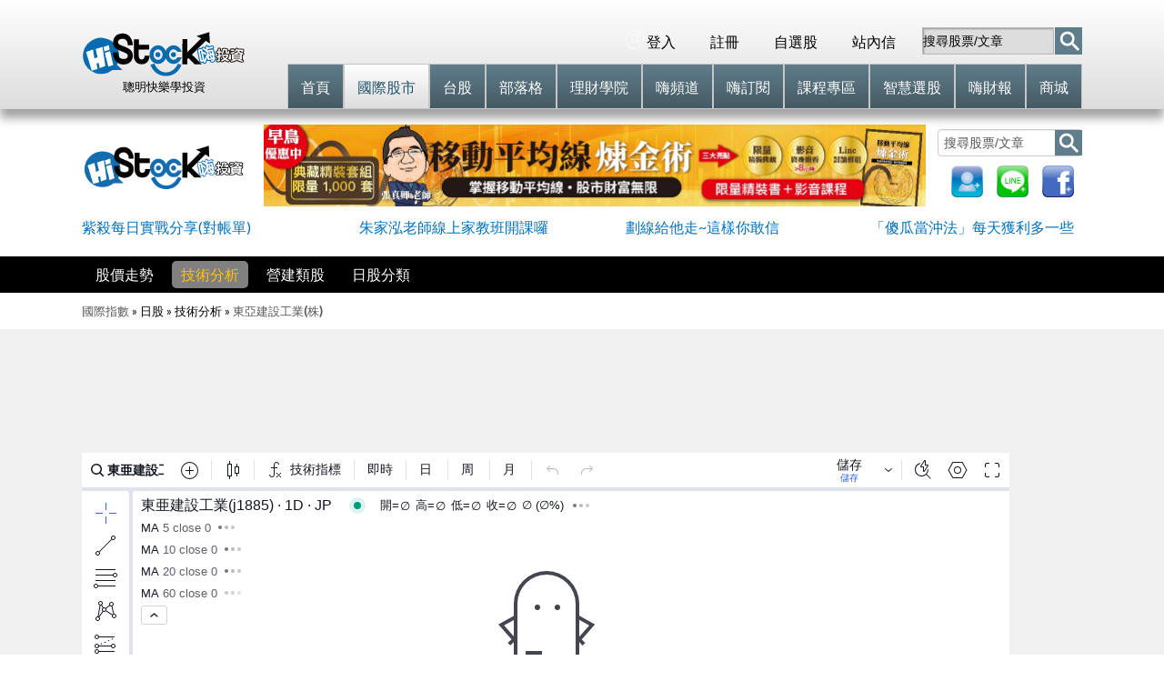

--- FILE ---
content_type: text/html; charset=utf-8
request_url: https://histock.tw/global/history.aspx?mid=15&no=J1885
body_size: 16179
content:


<!DOCTYPE html>

<html xmlns="http://www.w3.org/1999/xhtml">

<head>
    <meta http-equiv="Content-Type" content="text/html; charset=utf-8"/>
<meta name="viewport" content="width=device-width, initial-scale=1.0" />
<meta http-equiv="Content-Language" content="zh-tw"/>
<meta name="robots" content="index,follow" />
<meta name="googlebot" content="index,follow" />
<meta name="keywords" content="東亜建設工業(J1885) - 動態日K線圖" />
<meta property="og:title" content="東亜建設工業(J1885) - 動態日K線圖" />
<meta name="description" property="og:description" content="東亜建設工業(J1885) - 動態日K線圖" />
<meta name="application-name" content="HiStock嗨投資理財社群"/>
<title>東亜建設工業(J1885) - 動態日K線圖 - HiStock嗨投資理財社群</title>
<script id="jsJquery" type="text/javascript" src="https://histock.tw/jscript/jqueryHeader/jquery.min.js?v20250901"></script>
<script id="jsMenu" type="text/javascript" src="https://histock.tw/jscript/jquery.mmenu.all.min.js?v20250901"></script>
<script id="jsSuperSlide" type="text/javascript" src="https://histock.tw/jscript/jquery.SuperSlide.2.1.1.js?v20250901"></script>
<script id="jsFlipsnap" type="text/javascript" src="https://histock.tw/jscript/flipsnap.js?v20250901"></script>
<script id="jsLazyload" type="text/javascript" src="https://histock.tw/JScript/lazyload.js?v20250901"></script>
<script id="jsHistock" type="text/javascript" src="/jscript/histock.min-0.01.js?v20250901"></script>
<script id="jsHistock2017" type="text/javascript" src="/jscript/histock2017.js?v20250901"></script>
<script id="jsJqueryUI" type="text/javascript" src="https://histock.tw/jscript/jqueryHeader/jquery-ui.min.js?v20250901"></script>
<script id="jsMigrate" type="text/javascript" src="https://histock.tw/jscript/jqueryHeader/jquery-migrate-1.4.1.min.js?v20250901"></script>
<link id="cssJqueryUI" rel="stylesheet" type="text/css" href="https://histock.tw/jscript/jqueryHeader/jquery-ui.css?v20250901"/>
<link id="cssFonts" rel="stylesheet" type="text/css" media="all" href="https://fonts.googleapis.com/css?family=Lato:300,400" />
<link id="cssHistock2017e" rel="stylesheet" type="text/css" media="all" href="/styles/histock2017e.css?v20250901"/>
<link id="cssMobile" rel="stylesheet" type="text/css" media="all" href="https://histock.tw/styles/histock2017mobile.css?v20250901"/>
<link id="cssMenu" rel="stylesheet" type="text/css" media="all" href="https://histock.tw/styles/m-menu.css?v20250901"/>
<link rel="icon" href="https://histock.tw/images/ico-927-1.png" /><!-- Start of global snippet: Please do not remove Place this snippet between the <head> and </head> tags on every page of your site. --> <!-- Global site tag (gtag.js) - Google Marketing Platform --> <script async src="https://www.googletagmanager.com/gtag/js?id=DC-10233559"></script> <script>   window.dataLayer = window.dataLayer || [];   function gtag(){dataLayer.push(arguments);}   gtag('js', new Date());   gtag('config', 'DC-10233559'); </script> <!-- End of global snippet: Please do not remove -->
<link rel="publisher" href="https://plus.google.com/117304986276805831256" />
    <link type="text/css" media="all" href="/styles/kchart.css" rel="Stylesheet" />
    <link type="text/css" media="all" href="/styles/stock2017.css?v20260116" rel="stylesheet" />
    <script type="text/javascript" src='https://histock.tw/jscript/stock/2017/stock.js?v20180601'></script>
    <style>
        /*div.w99p {width:98%;}*/
        div.w99p {width:395px;}
        div#jChart1 {width:100% !important;}
/* Button 6 */
.btn-b1 {border-radius: 5px; line-height:17px; font-size:12px; text-decoration:none;	color: #fff;	background: #226fbe;	-webkit-transition: none;	-moz-transition: none;	transition: none;}
.btn-b1:active {top: 2px;}
/* Button 6b */
.btn-b1-1 {	border: 1px solid #226fbe;	border-radius: 3px;}
.btn-b1-1:hover {	background: transparent;	color: #226fbe;}
ul.tab-tech {padding:10px 0;}
ul.tab-tech li.act, ul.tab-tech li:hover {background-color:transparent; }
ul.tab-tech li {
    display: inline-block;
    margin:0 10px 0 0;
    border-radius: 5px;
     background: transparent; 
    text-align: center;
}
    </style>
</head>
<body>
    <form method="post" action="./history.aspx?mid=15&amp;no=J1885" id="f">
<div class="aspNetHidden">
<input type="hidden" name="__EVENTTARGET" id="__EVENTTARGET" value="" />
<input type="hidden" name="__EVENTARGUMENT" id="__EVENTARGUMENT" value="" />
<input type="hidden" name="__VIEWSTATE" id="__VIEWSTATE" value="/wEPDwUKMTYwMjUyNDc4OWRkhIFYxpN2Kly3E18hO5Z2igd4chqUfCpgKLXiODnHqc8=" />
</div>

<script type="text/javascript">
//<![CDATA[
var theForm = document.forms['f'];
if (!theForm) {
    theForm = document.f;
}
function __doPostBack(eventTarget, eventArgument) {
    if (!theForm.onsubmit || (theForm.onsubmit() != false)) {
        theForm.__EVENTTARGET.value = eventTarget;
        theForm.__EVENTARGUMENT.value = eventArgument;
        theForm.submit();
    }
}
//]]>
</script>


<div class="aspNetHidden">

	<input type="hidden" name="__VIEWSTATEGENERATOR" id="__VIEWSTATEGENERATOR" value="4FD0B95E" />
	<input type="hidden" name="__EVENTVALIDATION" id="__EVENTVALIDATION" value="/wEdAAPFGJ3CHNpsBm0y21SXVPSqft8m1lZyphlTmY8ctZm6Gc3tTAJUnEjP5LXtnLFQ+vFB5E4n2AzXMOI09t/AC8jCWFLF/J/NZHhFWmIZ8y3Bcw==" />
</div>
 

<script type="text/javascript" src="https://histock.tw/jscript/tabs.js?20230109"></script>

<script async='async' src='https://www.googletagservices.com/tag/js/gpt.js'></script>
<script type="text/javascript" src='https://histock.tw/jscript/AD/ad_header_768x90.js?v20260116102'></script>

<div class="topnav2">
    <div class="mp-main">
        <div class="nav_logo">
            <div class="logo">
                <a href="/" title="HiStock嗨投資首頁">
                    <img alt="嗨投資投資理財社群" src="https://histock.tw/images/icons/logo2022.svg" style="width: 180px; margin-top: 15px;"></a>
                <script type="application/ld+json">
                    { "@context" : "http://schema.org",
                    "@type" : "Organization",
                    "name" : "嗨投資 HiStock",
                    "url" : "https://histock.tw",
                    "logo": "https://histock.tw/images/131128500.png",
                    "sameAs" : [ "https://www.facebook.com/histock.fans",
                    "https://www.youtube.com/channel/UC7OFNL9vONhOqutrC5D9i9Q",
                    "https://plus.google.com/+HistockTw"] 
                    }
                </script>
            </div>
            <div class="txtC clr-b">聰明快樂學投資</div>
        </div>
        <div class="nav_menu">
            <nav class="navbar nav-bg-w1">
                <ul class="nav navbar-nav">
                    
                    
                    
                    
                    <li class="nav-item navitem-rt">
                        <div class="rgn1">
                            <input type="text" value="搜尋股票/文章" id="txtTopSearch1" class="topsearch" onfocus="if (this.value == '搜尋股票/文章') this.value = ''" onblur="if(this.value=='')this.value='搜尋股票/文章'" autocomplete="off" />
                            <a class="btn-srch1" href="#" onclick="tosearch('1'); return false;">
                                <img src="https://histock.tw/images/2017e/btn-search.png" /></a>
                        </div>
                    </li>
                    
                    <li class="nav-item navitem-rt"><a class="nav-link" href="/member/messages.aspx">站內信
                        <span id="mail"></span></a></li>
                    <li class="nav-item navitem-rt"><a class="nav-link" href="/member/mystocks.aspx">自選股
                        <img alt="自選股" id="mystock" src="https://histock.tw/images/2017e/mystock.png" style="width:1px; height:1px;display:none;" /></a></li>
                    <li class="nav-item navitem-rt"><a id="state" class="nav-link" href="/signup">註冊</a></li>
                    <li class="nav-item navitem-rt"><a id="login" class="nav-link" href="/login"><span class="icon-login"></span>登入</a></li>
                </ul>
            </nav>
             <div class="clear"></div>
            <nav class="navbar nav-bg-w2">
                <ul id="nav-main1" class="nav navbar-nav">
                    <li id="headTabMain" class="nav-item"><a class="nav-link1 nav-logo" href="/" title="HiStock嗨投資理財社群"><div>首頁</div></a></li>
                    <li id="headTabGlobal" class="nav-item dpli"><a class="nav-link1 dpl" href="/國際股市" title="最專業即時的國際股市指數報價"><div>國際股市</div></a>
                        <ul class="sub2 w800" style="display:none;">
                            <div class="connect">&nbsp;</div>
							    <li><a href="/國際股市">國際指數</a></li>
                                <li><a href="/global/marketclassall.aspx">分類</a></li>
                                <li><a href="/stock/etf.aspx">ETF</a></li>
                                <li><a href="/stock/etn.aspx">ETN</a></li>
                                <li><a href="/stock/taiexproportion.aspx">加權指數成份股</a></li>
                                
                                <li><a href="/globalfocus.aspx">重點股市</a></li>
                                
                                <li><a href="/rate">匯率</a></li>
                                <li><a href="/holiday">股市休市</a></li>
                                <li><a href="/calendar.aspx">財經日曆</a></li>
						    </ul>
                    </li>
                    <li id="headTabIndex" class="nav-item dpli" style="display: none;">
                        <a class="nav-link1 dpl" href="/global/marketclassall.aspx" title="台灣/美國/大陸/香港/日本/韓國股市"><div>分類</div></a></li>
                    <li id="headTabStock" class="nav-item dpli"><a class="nav-link1 dpl" href="/台股大盤" title="台股大盤-加權指數"><div>台股</div></a>
                        <ul class="sub2 w580" style="display:none;">
                            <div class="connect">&nbsp;</div>
							<li><a href="/台股大盤">大盤</a></li>
                            <li><a href="/stock/2330">個股</a></li>
                            <li><a href="/twstock">分類</a></li>
                            <li><a href="/stock/warrant.aspx">股票(權證/期貨)</a></li>
                            <li><a href="/futures/mainfutures.aspx">期貨選擇權</a></li>
                            <li><a href="/stock/dividend.aspx">股東會股利</a></li>
                            <li><a href="/stock/public.aspx">股票申購</a></li>
                        </ul>
                    </li>
                    <li id="headTabBlog" class="nav-item dpli"><a class="nav-link1 dpl" href="/blog" title="部落格"><div>部落格</div></a></li>
                    
                    
                    <li id="headTabSchool" class="nav-item dpli"><a class="nav-link1 dpl" href="/school" title="理財學院-投資理財教學"><div>理財學院</div></a>
                        <ul class="sub2 w265" style="display:none;">
                            <div class="connect">&nbsp;</div>
                            <li><a href="/school/index.aspx?c=1">何毅里長伯>>實戰控盤轉折術</a></li>
                            <li><a href="/school/index.aspx?c=2">紫殺>>股票當沖波段戰鬥營</a></li>
                            <li><a href="/school/index.aspx?c=4">俠客盟>>多空戰技研究院</a></li>
                            <li><a href="/school/index.aspx?c=14">Cash>>金牌MT5智能交易</a></li>
                            
                            
                            
                            <li><a href="/school/index.aspx?c=23">DavidLin>>茶米博士的主升段飆股</a></li>
                            
                            <li><a href="/school/index.aspx?c=25">鼓動人心>>心智元美股學院</a></li>
                            
                            <li><a href="/school/index.aspx?c=27">Queen怜>>台指期簡易當沖術</a></li>
                            
                        </ul>
                    </li>
                    <li id="headTabTalk" class="nav-item dpli"><a class="nav-link1 dpl" href="/talk/live.aspx" title="嗨頻道"><div>嗨頻道</div></a></li>
                    <li id="headTabQA" class="nav-item dpli"><a class="nav-link1 dpl" href="/event/main.aspx" title="嗨訂閱"><div>嗨訂閱</div></a></li>
                    <li id="headTabClass" class="nav-item dpli"><a class="nav-link1 dpl" href="/eclass.aspx" title="線上財經投資課程"><div>課程專區</div></a></li>
                    <li id="headTabSearch" class="nav-item dpli"><a class= "nav-link1 dpl" href="/智慧選股" title="智慧選股"><div>智慧選股</div></a></li>
                    <li id="headTabMarket" class="nav-item dpli">
                        
                        <a class="nav-link1 dpl" href="/stock/2330/財務報表" title="嗨財報"><div>嗨財報</div></a>
                    </li>
                    <li id="headTabMall" class="nav-item dpli"><a class="nav-link1 dpl" href="/mall" title="商城購物"><div>商城</div></a></li>
                </ul>
            </nav>
        </div>
    </div>

    <script id="jsID" type="text/javascript"> //驅動superslide
        var ary = location.href.split("&");
        if (ary.length >= 7) {
            jQuery("ul#nav-main1").slide({ type: "menu", titCell: ".nav-item", targetCell: ".sub2", effect: ary[1], delayTime: 0, triggerTime: ary[3], defaultPlay: ary[4], returnDefault: ary[5], easing: ary[6] });
        } else {
            jQuery("ul#nav-main1").slide({ type: "menu", titCell: ".nav-item", targetCell: ".sub2", delayTime: 0 });
        }
       
        $(function () {
            setHeaderTab();
        });

        $("#txtTopSearch1").keyup(function (event) {
            if (event.keyCode == 13) {
                tosearch('1');
            }
        });

        function tosearch(index) {
            //console.log(index);
            var txt = document.getElementById('txtTopSearch' + index).value;
            if (txt.indexOf('搜尋文章/股票') == -1 || txt.indexOf('搜尋文章') == -1) {
                var url = '/searchresults.aspx?q=' + txt.toString();
                //window.location.replace(url);
                window.location.href = url;
            }
        }
</script>
</div>
    
<!--頁面上方共同區塊 開始-->
<div class="mp-content">
    
        <div class="hdr">
        <div class="hdr-cnt">
            <!--頁面內主頁籤 開始-->
            
<div class="hdr">
    <div class="hdr-cnt">
        <div class="link-blk">
            <div class="rgn">
                <input type="text" value="搜尋股票/文章" id="txtTopSearch1" class="topsearch" onfocus="if (this.value == '搜尋股票/文章') this.value = ''" onblur="if(this.value=='')this.value='搜尋股票/文章'" autocomplete="off" />
                <a class="btn-srch" href="#" onclick="tosearch('1'); return false;">
                    <img src="https://histock.tw/images/2017e/btn-search.png" /></a>
                <ul style="margin-top:10px;">
                <li style="margin-left: 15px;"><a href="/signup" title="免費註冊">
                    <img alt="免費註冊" src="https://histock.tw/images/2017e/register.png" width="35" height="35" /></a></li>
                <li style="margin-left: 15px;"><a href="https://line.me/ti/p/%40hsk1574p" title="加入官方line@">
                    <img alt="加入官方line@" src="https://histock.tw/images/2017e/line@.png" width="35" height="35" /></a></li>
                <li style="margin-left: 15px;"><a href="https://www.facebook.com/histock.fans" title="加入FB粉絲團">
                    <img alt="加入FB粉絲團" src="https://histock.tw/images/2017e/facebook.png" width="35" height="35" /></a></li>
                </ul>
            </div>
        </div>
        <div class="ad-panel" style="width: 728px; height: 90px; display: inline-block !important; margin-top: 0px; margin-left: 20px;">
            <div>        
                

<script type="text/javascript">
    $(document).ready(function () {
        try {
            //一般廣告
            showAllTopAD($('#logo2017_App2_ad_header_768x901_AllTopAd1'), $('#logo2017_App2_ad_header_768x901_AllTopAd2'));
        } catch (e) {
            console.log(e);
        }
    });
</script>

<div id="logo2017_App2_ad_header_768x901_AllTopAd1" style="display:none;">
    
        <script async src="//pagead2.googlesyndication.com/pagead/js/adsbygoogle.js"></script>
        <!-- HiStock_全站上方_728x90_181013 -->
        <ins class="adsbygoogle"
            style="display: inline-block; width: 728px; height: 90px"
            data-ad-client="ca-pub-9078187384251073"
            data-ad-slot="8188169640"></ins>
        <script>
            (adsbygoogle = window.adsbygoogle || []).push({});
        </script>
    

    
</div>


<div id="logo2017_App2_ad_header_768x901_AllTopAd2" style="display: none;">
    


<a href="https://histock.tw/mall" target="_blank">
    <img src="https://histock.tw/images/act/festival/2025-2/728x90-1.jpg" style="width:728px;height:90px;"/>
    
    
    <div class="cdAD" style="margin:-42px 0px 0px 515px; display:noneX;">
        <script type="text/javascript" src="/cowork/cd-s/cd-s.js"></script>
        <link rel="Stylesheet" type="text/css" href="/cowork/cd-s/cd-s.css" />
    <div style="margin:0;padding:0;background-color:rgba(255,255,255,0);" class="cdBoard">
		<div id="countdown_dashboard_header">
			<div class="dash days_dash ctday1">
				<span class="dash_title">天</span>
                <div class="digit">0</div>
				<div class="digit">0</div>
				<div class="digit">0</div>
                <span>天</span>
			</div>
			<div class="dash hours_dash">
				<span class="dash_title">小時</span>
				<div class="digit">0</div>
				<div class="digit">0</div>
                <span>時</span>
			</div>
			<div class="dash minutes_dash">
				<span class="dash_title">分鐘</span>
				<div class="digit">0</div>
				<div class="digit">0</div>
                <span>分</span>
			</div>
			<div class="dash seconds_dash ctsec1">
				<span class="dash_title">秒</span>
				<div class="digit">0</div>
				<div class="digit">0</div>
                <span>秒</span>
			</div>
		</div>
    </div>
    <script type="text/javascript">
        jQuery(document).ready(function () {
            var today = new Date();
            var endYear = 2025, endMonth = 10, endDay = 12;
            var deadline = new Date(endYear, (endMonth - 1), endDay, 23, 59, 59);
            var divId = '#countdown_dashboard_header';
            if (DateDiff1(deadline, today) < 1.0) {
                $(divId + ' .ctsec1').css('display', 'block');
                $(divId + ' .ctsec1').css('visibility', 'visible');
            } else {
                $(divId + ' .ctday1').css('display', 'block');
                $(divId + ' .ctday1').css('visibility', 'visible');
            }
            $(divId).countDown({
                targetDate: {
                    'day': endDay,
                    'month': endMonth,
                    'year': endYear,
                    'hour': 23,
                    'min': 59,
                    'sec': 59
                }
            });
        });
        function DateDiff1(date1, date2) {
            var datediff = date1.getTime() - date2.getTime();
            return (datediff / (24 * 60 * 60 * 1000));
        }
    </script>
<style>
    #countdown_dashboard_header .dash span {color:white;}
    .days_dash, .seconds_dash {visibility:hidden;display:none;}
    #countdown_dashboard_header .dash .digit {padding-left:2px;}
    .cdAD {margin:-50px 0px 0px 515px;position:absolute;width:215px;}
    div.digit .top {background-image:none;}
</style>
    </div>
</a>
</div>
 
 
            </div>
        </div>
        <div class="logo">
            <a href="/" title="HiStock嗨投資首頁">
                <img alt="嗨投資投資理財社群" src="https://histock.tw/images/2017e/logoW.png" style="width: 180px; margin-top: 15px;"></a>
            <script type="application/ld+json">
                    { "@context" : "http://schema.org",
                    "@type" : "Organization",
                    "name" : "嗨投資 HiStock",
                    "url" : "https://histock.tw",
                    "logo": "https://histock.tw/images/131128500.png",
                    "sameAs" : [ "https://www.facebook.com/histock.fans",
                    "https://www.youtube.com/channel/UC7OFNL9vONhOqutrC5D9i9Q",
                    "https://plus.google.com/+HistockTw"] 
                    }
            </script>
        </div>
    </div>
</div>

 <!--手機用導航按鈕列-->

<script type="text/javascript">
    $(document).ready(function () {
        //隱藏國際股市第二層Tab下的锚點連結
        var sWidth = document.body.clientWidth;
        if (sWidth < 768) {
            if ($('#fixarea').length > 0) {
                var url = location.href.toLowerCase();
                if (url.indexOf('histock.tw/index') == -1 && url.indexOf('globals.aspx') == -1) {
                    $('#fixarea').hide(); //手機用 頁面內次頁籤
                } else {
                    $('#fixarea').show(); //手機用 頁面內次頁籤
                }
            }
        }
        //loadMySchoolForMenu();
    });
</script>
<style>
    .mm-opened {display:block !important;}
</style>
<!--(手機版)手機用區塊 開始-->
        <div class="m-hdr">
            <div class="logo">

                <!--手機用導航按鈕列 開始-->
                <a class="m-sidetab" href="#menu"></a>
                <nav id="menu" style="display:none;">
				    <ul>
					    <li><a href="/">首頁</a></li>
                        <li><a href="/國際股市">國際指數</a>
                            <ul>
							    <li><a href="/國際股市">國際股市</a></li>
                                <li><a href="/global/marketclassall.aspx">分類</a></li>
                                <li><a href="/stock/etf.aspx">ETF</a></li>
                                <li><a href="/stock/taiexproportion.aspx">加權指數成份股</a></li>
                                
                                <li><a href="/globalfocus.aspx">重點股市</a></li>
                                
                                <li><a href="/rate">匯率</a></li>
                                <li><a href="/holiday">股市休市</a></li>
                                <li><a href="/calendar.aspx">財經日曆</a></li>
						    </ul>
                        </li>
                        
                        <li><a href="/tw">台股</a>
                            <ul>
							    <li><a href="/tw">大盤</a></li>
							    <li><a href="/stock/2330">個股</a></li>
							    <li><a href="/twstock">分類</a></li>
							    <li><a href="/stock/warrant.aspx">股票(權證/期貨)</a></li>
							    <li><a href="/futures/mainfutures.aspx">期貨選擇權</a></li>
							    <li><a href="/stock/dividend.aspx">股東會股利</a></li>
							    <li><a href="/stock/public.aspx">股票申購</a></li>
                                <li><a href="/stock/exdividendtable.aspx">除息點數預告表</a></li>
						    </ul>
                        </li>
 
                        <li><a href="/search">選股</a>
                            <ul>
							    <li><a href="/智慧選股">智慧選股</a></li>
                                <li><a href="/app/notice.aspx">進出場通知</a></li>
                                <li><a href="/app/searchnotice.aspx">飆股雷達</a></li>
                                <li><a href="/app/table.aspx">嗨投資精選</a></li>
                                <li><a href="/app/index.aspx">智慧指標</a></li>
                                <li><a href="/app/profit.aspx">績效回溯分析</a></li>
						    </ul>
                        </li>
                        <li><a href="/market">聖杯</a></li>
                        <li><a href="/blog">部落格</a></li>
                        <li><a href="/talk/live.aspx">嗨頻道</a></li>
                        <li><a href="/event/main.aspx">嗨訂閱</a></li>
                        <li><a href="/stock/2330/財務報表">嗨財報</a></li>
					    <li><a href="/school">學院</a>
						    <ul>
							    <li><a href="/school/index.aspx?c=1">何毅里長伯</a></li>
							    <li><a href="/school/index.aspx?c=2">紫殺</a></li>
							    <li><a href="/school/index.aspx?c=4">阿布波</a></li>
                                
                                
                                
                                
                                <li><a href="/school/index.aspx?c=23">DavidLin</a></li>
                                
                                <li><a href="/school/index.aspx?c=25">鼓動人心</a></li>
                                
                                <li><a href="/school/index.aspx?c=27">Queen怜</a></li>
                                
                                
						    </ul>
					    </li>
                        <li><a href="/eclass.aspx">課程</a>
                        <li><a href="/mall">商城</a>
					
                        <li class="clr2"><a id="state2" href="/login">登入</a></li>
                        <li class="clr2"><a id="login2" href="/signup">免費註冊</a></li>
                        <li class="clr2"><a href="https://line.me/ti/p/%40hsk1574p">加入Line@</a></li>
                        <li class="clr2"><a id="logo2017_App2_menu1_btnIsUseMobile" href="javascript:__doPostBack(&#39;logo2017_App2$menu1$btnIsUseMobile&#39;,&#39;&#39;)">切換電腦版</a></li>
				    </ul>
			    </nav>
                <!--手機用導航按鈕列 結束-->

                <!--手機用logo--><div class="m-logo"><a href="/" title="HiStock嗨投資首頁"><img class="mm-logo" alt="嗨投資投資理財社群" src="https://histock.tw/images/2017e/logo.png"></a></div>
                
                <!--手機用搜尋列-->
                <div class="m-rgn">
                    <input type="text" value="搜尋股票/文章" id="txtTopSearch2" onfocus="if (this.value == '搜尋股票/文章') this.value = ''" onblur="if(this.value=='')this.value='搜尋股票/文章'" autocomplete="off" />
                <a class="btn-srch" href="#" onclick="tosearch('2'); return false;"><img src="https://histock.tw/images/2017e/btn-search.png" /></a>
                </div>
            </div>
        </div>

        <!--手機用 頁面內次頁籤-->
        <div class="m-kw" id="fixarea" style="display:none;">
            <div class="flipsnap" style="transition-property: transform; transition-timing-function: cubic-bezier(0, 0, 0.25, 1); transition-duration: 350ms; transform: translate3d(0px, 0px, 0px);">
				<div class="item"><a href="#id1">重點即時</a></div>
				<div class="item"><a href="#id2">美洲即時</a></div>
				<div class="item"><a href="#id3">歐洲即時</a></div>
                <div class="item"><a href="#id4">亞洲即時</a></div>
                <div class="item"><a href="#id5">風險指數</a></div>
                <div class="item"><a href="#id6">台灣企業ADR</a></div>
                <div class="item"><a href="#id7">台灣期貨次月</a></div>
                <div class="item"><a href="#id10">台灣指數</a></div>
                <div class="item"><a href="#id11">匯率</a></div>
                <div class="item"><a href="#id12">波羅的海航運</a></div>
                
                <div class="item"><a href="#id8">國際期貨</a></div>
                <div class="item"><a href="#id9">能源</a></div>
                <div class="item"><a href="#id14">農產品</a></div>
                <div class="item"><a href="#id15">貴金屬</a></div>
                <span class="clearfix"></span>
			</div>
        </div>
        <!--手機用區塊 結束-->
<script type="text/javascript">
    $("#txtTopSearch2").keyup(function (event) {
        if (event.keyCode == 13) {
            tosearch('2');
        }
    });
</script>

 
<!--關鍵字廣告 開始-->
<div id="tbadword">
    <ul class="keywords">
        <li><a id="topRotatorAd1" href="#" target="_blank">&nbsp;</a></li>
        <li><a id="topRotatorAd2" href="#" target="_blank">&nbsp;</a></li>
        <li><a id="topRotatorAd3" href="#" target="_blank">&nbsp;</a></li>
        <li><a id="topRotatorAd4" href="#" target="_blank">&nbsp;</a></li>
    </ul><span class="clearfix"></span>
</div>
<!--關鍵字廣告 結束-->

<div id="dvglobalad" style="display:none;">
    <div style="width:100%;text-align:center;margin-top:20px;">
        <a id="adslink" href="/" class="globalADlink" target="_blank"></a>
    </div>
</div>



<div class="no-show">
    <span id="logo2017_App2_kwAD1_liveyoutubeid"></span>
    <span id="logo2017_App2_kwAD1_liveurl"></span>
    <span id="logo2017_App2_kwAD1_livetimenum"></span>
    <span id="logo2017_App2_kwAD1_liveteacher"></span>
    <span id="logo2017_App2_kwAD1_stockyoutubeid"></span>
    <span id="logo2017_App2_kwAD1_stockurl"></span>
    <span id="logo2017_App2_kwAD1_stocktimenum"></span>
    <span id="logo2017_App2_kwAD1_stockteacher"></span>
</div>

<script type="text/javascript" src="https://histock.tw/jscript/liveedm.js?v023"></script>

 
<script type="text/javascript">
    $("#txtTopSearch1").keyup(function (event) {
        if (event.keyCode == 13) {
            tosearch('1');
        }
    });

    function tosearch(index) {
        var txt = document.getElementById('txtTopSearch' + index).value;
        if (txt.indexOf('搜尋文章/股票') == -1) {
            var url = '/searchresults.aspx?q=' + txt.toString();
            window.location.replace(url);
        }
    }
</script>

        </div>


    </div>
    <!--頁面內主頁籤 開始-->
   

<meta name="viewport" content="" />

<script type="text/javascript">
    $(document).ready(function () {
        //setStockTab2();

        //移除mobile css
        try {
            $("#cssMobile").attr("href", "");
        } catch (e) { console.log(e); }
        try {
            document.getElementsByTagName('meta')['viewport'].content = '';
        } catch (e) { console.log(e); }
    });
</script>


<span class="clearfix"></span>
<div class="hdr tabbk">
    <div class="hdr-cnt">
        <div class="sub-nav">
            <nav class="navbar nav-width">
                
                
                
                    <script type="text/javascript">
                        $(document).ready(function () {
                            setGlobalStockTab2();
                        });
                    </script>

                    <ul class="nav navbar-nav sectabs">
                        <li class="nav-item"><a title="東亞建設工業(株) (1885)的股價走勢" href="/jpstock/1885"  class="btn-s act" >股價走勢</a></li><li class="nav-item"><a title="東亞建設工業(株) (1885)的技術分析" href=""  class="btn-s @act2" >技術分析</a></li><li class="nav-item"><a href="/global/globalclass.aspx?mid=15&id=2103" class="btn-s @act3" >營建類股</a></li><li class="nav-item"><a title="日股分類" href="/jpstock#gid15" class="btn-s @act3" >日股分類</a></li>

                    </ul>
                
            </nav>
            <span class="clearfix"></span>
        </div>
    </div>
</div>


<!--頁面上方共同區塊 結束-->

    <!--網頁主要內容區域 開始-->
    <div class="main">
        <div class="index-main">
            
            <div class="topbox">
                <div class="topbox-left">
                    <div class="guide">
                        <p class="school-guide"><a href="/index">國際指數</a> » 日股 » 技術分析 » <a href="/jpstock/1885"><b>東亞建設工業(株)</b></a></p>
                    </div>

                     
                </div>
            </div>
            <div class="clear"></div>
        </div>
    </div>
 
    <div class="main mainBG pt10">
        <div class="index-main">
            
<!-- /307474035/Histock_chart_970x90_T -->
<div id='div-gpt-ad-1527500897201-3' style="text-align: center;">



<script async src="https://pagead2.googlesyndication.com/pagead/js/adsbygoogle.js"></script>
<!-- Histock_技術分析圖_970x90_上 -->
<ins class="adsbygoogle"
     style="display:inline-block;width:970px;height:90px"
     data-ad-client="ca-pub-9078187384251073"
     data-ad-slot="5155606104"></ins>
<script>
    (adsbygoogle = window.adsbygoogle || []).push({});
</script>
</div>

            <ul class="tab-tech">
                <li><a id="crt1" class="btn-s btn-b1 btn-b1-1 o30 btnactive" title="東亞建設工業(株) (1885)日K線" href="/global/history.aspx?mid=15&amp;no=J1885">日K線</a></li>
                <li><a id="crt3" class="btn-s btn-b1 btn-b1-1 o30" title="東亞建設工業(株) (1885)周K線" href="/global/history.aspx?mid=15&amp;no=J1885&amp;m=w">周K線</a></li>
                <li><a id="crt4" class="btn-s btn-b1 btn-b1-1 o30" title="東亞建設工業(株) (1885)月K線" href="/global/history.aspx?mid=15&amp;no=J1885&amp;m=m">月K線</a></li>
                <li><a id="crt2" class="btn-s btn-b1 btn-b1-1 o30" title="東亞建設工業(株) (1885)歷史股價" href="/global/history.aspx?mid=15&amp;no=J1885&amp;m=all">歷史股價</a></li>
                <li></li>
                <li></li>
                <li></li>
                <li></li>
                <li></li>
                <li></li>
            </ul><span class="clear"></span>
            <div id="tv">
                <script type="text/javascript" >
                    var isIE = navigator.userAgent.search("MSIE") > -1;
                    if (isIE) {
                        $('#tradingview').empty().hide();
                    }
                    else {
                        $('#pnlChart,#crt1,#crt2,#crt3,#crt4').empty().hide();
                    }
                </script>
                <div id="tradingview">
                    <span id="No" class="No" style="display: none">J1885</span>
                    <div id="tv_chart_container"></div>
                    <script type="text/javascript" src="/Stock/tv/charting_library/charting_library.standalone.js"></script>
                    <script type="text/javascript" src="/Stock/tv/charting_library/datafeeds/udf/dist/bundle.js"></script>
                    <script type="text/javascript" src="/Stock/tv/tvchart.js"></script>
                    <div id="tradingviewlink"><a id="tv_link" href="https://tw.tradingview.com/chart/J1885" target="_blank">行情圖表由TradingView提供</a></div>
                </div>
            </div>
            <div id="pnlChart" class="chart-btm">
	
                <script type="text/javascript" src="https://histock.tw/jscript/highstock-1.3.7/highstock.js"></script>
            
</div>
        </div>
    </div>
    <div class="clear"></div>
</div>
 
<script type="text/javascript" src="/JScript/delete-googlead.js?v1"></script>

<!--頁尾-->
<div id="footer">
    <div class="ft-map">
        <div class="row">
            <div class="span">
                <h4>服務總覽</h4>
                <ul class="foot-link">
                    <li><a href="/國際股市">即時國際指數</a></li>
                    <li><a href="/智慧選股">智慧選股</a></li>
                    <li><a href="/market">嗨聖杯</a></li>
                    <li><a href="/台股大盤">台股大盤</a></li>
                    <li><a href="/blogger.aspx">部落格</a></li>
                    <li><a href="/stock/2330">個股分析</a></li>
                    <li><a href="/school">理財學院</a></li>
                    <li><a href="/talk/live.aspx">嗨頻道</a></li>
                    <li><a href="/event/main.aspx">嗨訂閱</a></li>
                    <li><a href="/stock/2330/財務報表">嗨財報</a></li>
                    <li><a href="/eclass.aspx">線上教學課程</a></li>
                    <li><a href="/mall">商城</a></li>
                    <li><a href="/mysn">序號儲值</a></li>
                    <li id="ftIsUseMobile"><a id="footer20171_btnIsUseMobile" href="javascript:__doPostBack(&#39;footer20171$btnIsUseMobile&#39;,&#39;&#39;)">切換手機版</a></li>
                </ul>
            </div>
            <div class="span">
                <h4>國際個股分類總覽</h4>
                <ul class="foot-link"> 
                    <li><a href="/global/marketclassall.aspx">分類</a></li>  
                    <li><a href="/twstock" title="台灣股市股價/行情/報價查詢">台股股價</a></li>
                    <li><a href="/usstock" title="美國股市股價/行情/報價查詢">美股股價</a></li>
                    <li><a href="/szstock" title="大陸股市股價/行情/報價查詢">陸股股價</a></li>
                    <li><a href="/jpstock" title="日本股市股價/行情/報價查詢">日股股價</a></li>
                    <li><a href="/krstock" title="韓國股市股價/行情/報價查詢">韓股股價</a></li>
                </ul>
            </div>
            <div class="span">
                <h4>即時國際指數</h4>
                <ul class="foot-link">
                    <li><a href="/國際股市">國際股市指數</a></li>  
                    
                    <li><a href="/globalchart.aspx?m=tw">台股分類走勢圖</a></li>
                    
                    <li><a href="/globalfocus.aspx">重點股市即時走勢圖</a></li>
                    <li><a href="/holiday.aspx">全球股市休市日</a></li>
                </ul>
                <h4>台股資訊</h4>
                <ul class="foot-link">
                    <li><a href="/台股大盤">台股大盤</a></li>
                    <li><a href="/stock/rank.aspx">台股排行</a></li>
                    <li><a href="/stock/rank.aspx?t=dt">現股當沖</a></li>
                    <li><a href="/stock/three.aspx">三大法人</a></li>
                    <li><a href="/stock/three.aspx?m=mg">融資融券</a></li>
                    <li><a href="/stock/indicator.aspx">騰落線</a></li>
                    <li><a href="/stock/optionprice.aspx">臺指選擇權</a></li>
                    <li><a href="/stock/public.aspx">抽籤申購</a></li>
                    <li><a href="/stock/dividend.aspx">除權除息表</a></li>
                </ul>
            </div>
            <div class="span">
            <h4>智慧選股系統</h4>
            <ul class="foot-link">
            <li><a href="/智慧選股">智慧選股工具</a></li>
            <li><a href="/app/table.aspx">即時優質選股</a></li>
            <li><a href="/app/notice.aspx">進出場通知</a></li>
            <li><a href="/app/profit.aspx">績效回溯分析</a></li>
            </ul>
            <h4>個股分析</h4>
            <ul class="foot-link">
            <li><a href="/stock/2330">台積電</a></li>
            <li><a href="/stock/3008">大立光</a></li>
            <li><a href="/stock/2317">鴻海</a></li>
            <li><a href="/stock/0050">台灣50</a></li>
            </ul>
            </div>
            <div class="span">
                <h4>理財達人部落格</h4>
                <ul class="foot-link">
                    <li><a href="/blog/article.aspx?m=offical">嗨投資專欄</a></li>
                    <li><a href="/sam">何毅里長伯</a></li>
                    <li><a href="/purplekiller">紫殺</a></li>
                    <li><a href="/38">阿布波</a></li>
                    <li><a href="/nincys">呂佳霖</a></li>
                    
                    
                    <li><a href="/blog/lewis">路易斯</a></li>
                    <li><a href="/blog/bb595985">Queen怜</a></li>
                </ul>
            </div>
            <div class="span2">
                <h4>理財學院</h4>
                <ul class="foot-link">
                    <li><a href="/school/index.aspx?c=1">何毅的實戰控盤轉折術</a></li>
                    <li><a href="/school/index.aspx?c=2">紫殺的股票當沖波段戰鬥營</a></li>
                    <li><a href="/school/index.aspx?c=4">俠客盟-多空戰技研究院</a></li>
                    
                    
                    
                    
                    <li><a href="/school/index.aspx?c=23">茶米博士的主升段飆股</a></li>
                    
                    <li><a href="/school/index.aspx?c=25">心智元美股學院</a></li>
                    
                    <li><a href="/school/index.aspx?c=27">台指期簡易當沖術</a></li>
                    
                </ul>
                <h4>網站資源</h4>
                <ul class="foot-link">
                    <li><a href="https://www.facebook.com/histock.fans">FaceBook官方粉絲團</a></li>
                    <li><a href="https://www.youtube.com/channel/UC7OFNL9vONhOqutrC5D9i9Q">YouTube頻道</a></li>
                    <li><a href="/help.aspx">使用說明</a></li>
                    <li><a href="/member/messages.aspx?m=post&no=1">建議與問題回報</a></li>
                </ul>
            </div>
        </div><span class="clearfix"></span>
    </div>
    <div class="com-info">
        <ul>
            <li class="w-mod2"><a href="https://www.facebook.com/histock.fans">經營團隊：HiStock, Inc.</a></li>
            <li class="w-mod2"><a href="/term.aspx" rel="nofollow">服務條款與隱私權政策</a></li>
            <li class="flt-r">© 2013 HiStock, Inc. 嗨投資理財分享社群</li>
        </ul>
    </div>
</div>

<div id="fullsiteAD" style="position:fixed;z-index:111111111111111;top:0;background-color:rgba(128,128,128,0.5);">
    <div id="goFastival_Mall" class="bgCenterAD">
        <div class="bgCenterADImg" onclick="goFastival();"></div>
        <span id='bgCenterADCloser' onclick='closeFullSiteAD("goFastival_Mall");'>&nbsp;</span>
    </div>
</div><div>    
    <div id="goBottomAD" class="bgBottomAD">
        
        <div class="bgBottomADImg"></div>
        <span id='bgBottomADCloser' onclick='closeFullSiteAD("goBottomAD");'>&nbsp;</span>
    </div>
    <div class="clearfix"></div>
</div>


<iframe src ="https://histock.tw/autorefresh.aspx" height="0" width="0" style="display:none;"></iframe>
<div id="divWebCss" style="display:none;"> </div>
<div id="systemDay" style="display:none;">2026-01-16 10:45:25</div>
<script type="text/javascript">
    $(document).ready(function () {
        loadWebCss();
        checkRefreshPage();
    });

    //確認是否要重刷網頁
    function checkRefreshPage() {
        try{
            var element = document.getElementById('systemDay');
            var htmlDay = element.innerText || element.textContent;
            var systemDay = new Date(htmlDay);
            if (systemDay instanceof Date) {
                var ONE_HOUR = 1000 * 60 * 60;  // 1小時的毫秒數
                var today = new Date();

                var systemDayUTC = DateTimezone(systemDay, 8);
                var todayUTC = DateTimezone(today, 8);
                var diffHours = Math.floor((todayUTC - systemDayUTC) / ONE_HOUR);

                //var diffHours = Math.floor((today - systemDay) / ONE_HOUR);
                //console.log('時間差(小時):' + diffHours);
                if (diffHours > 24) { location.reload(); }
            }
        } catch (e) {
        }
    }

    // 新增當地時區的時間物件
    function DateTimezone(d, offset) {
        //// 建立現在時間的物件
        //d = new Date();

        // 取得 UTC time
        utc = d.getTime() + (d.getTimezoneOffset() * 60000);

        // 新增不同時區的日期資料
        return new Date(utc + (3600000 * offset));
    }

    //載入手機版css
    function loadWebCss() {
        if (/Android|webOS|iPhone|iPad|iPod|BlackBerry|IEMobile|Opera Mini/i.test(navigator.userAgent)) {
            var isUseDesktop = 'False';
            //if (isUseDesktop == 'True') {
            //    $("#cssMobile").attr("href", "");
            //}
            $.ajax({
                type: "get",
                cache: false,
                url: "https://histock.tw/getInfo.asmx/IsUseDesktop?dt=" + new Date().getTime(),
                success: function (response) {
                    //console.log(response);
                    if (response == 'True') {
                        $("#cssMobile").attr("href", "");
                    } else {
                        //console.log('fff');
                    }
                }
            });
        }
        else {
            $('#ftIsUseMobile').hide();
            //$("#cssMobile").attr("href", "/styles/histock2017mobile.css");
        }
    }
</script>

<!-- Facebook Pixel Code -->
<script>
    !function (f, b, e, v, n, t, s) {
        if (f.fbq) return; n = f.fbq = function () {
            n.callMethod ?
            n.callMethod.apply(n, arguments) : n.queue.push(arguments)
        };
        if (!f._fbq) f._fbq = n; n.push = n; n.loaded = !0; n.version = '2.0';
        n.queue = []; t = b.createElement(e); t.async = !0;
        t.src = v; s = b.getElementsByTagName(e)[0];
        s.parentNode.insertBefore(t, s)
    }(window, document, 'script',
    'https://connect.facebook.net/en_US/fbevents.js');
    fbq('init', '903145456407456');
    fbq('track', 'PageView');
</script>
<noscript><img height="1" width="1" style="display:none"
  src="https://www.facebook.com/tr?id=903145456407456&ev=PageView&noscript=1"
/></noscript>
<!-- End Facebook Pixel Code -->


<!--
Event snippet for HiStock_RMKT_20200727 on : Please do not remove.
Place this snippet on pages with events you’re tracking. 
Creation date: 07/26/2020
-->
<script>
    gtag('event', 'conversion', {
        'allow_custom_scripts': true,
        'send_to': 'DC-10233559/invmedia/histo0+standard'
    });
</script>
<noscript>
<img src=""https://ad.doubleclick.net/ddm/activity/src=10233559;type=invmedia;cat=histo0;dc_lat=;dc_rdid=;tag_for_child_directed_treatment=;tfua=;npa=;ord=1?"" width=""1"" height=""1"" alt=""""/>
</noscript>
<!-- End of event snippet: Please do not remove -->

 
    </form>
</body>
</html>


--- FILE ---
content_type: text/html; charset=utf-8
request_url: https://www.google.com/recaptcha/api2/aframe
body_size: 153
content:
<!DOCTYPE HTML><html><head><meta http-equiv="content-type" content="text/html; charset=UTF-8"></head><body><script nonce="SVpPjyptQni_f10vY82wWw">/** Anti-fraud and anti-abuse applications only. See google.com/recaptcha */ try{var clients={'sodar':'https://pagead2.googlesyndication.com/pagead/sodar?'};window.addEventListener("message",function(a){try{if(a.source===window.parent){var b=JSON.parse(a.data);var c=clients[b['id']];if(c){var d=document.createElement('img');d.src=c+b['params']+'&rc='+(localStorage.getItem("rc::a")?sessionStorage.getItem("rc::b"):"");window.document.body.appendChild(d);sessionStorage.setItem("rc::e",parseInt(sessionStorage.getItem("rc::e")||0)+1);localStorage.setItem("rc::h",'1768531533446');}}}catch(b){}});window.parent.postMessage("_grecaptcha_ready", "*");}catch(b){}</script></body></html>

--- FILE ---
content_type: text/css
request_url: https://histock.tw/styles/histock2017e.css?v20250901
body_size: 17540
content:
html {font-family:Lato, Open Sans,Arial,Hiragino Sans GB,Pingfang TC,Lantinghei TC,Wenquanyi Micro Hei,WenQuanYi Zen Hei,ST Heiti,WenQuanYi Zen Hei Sharp,Microsoft YaHei,Microsoft Jhenghei,SimHei,sans-serif;-webkit-text-size-adjust: 100%;-ms-text-size-adjust: 100%;}
html *{ margin:0px; padding:0; outline: none;position:relative;}

body {margin: 0;}
img {border:0px;}
.sides{position:relative;top:88px;float:left;margin-bottom:-600px;width:100%;-webkit-transition:opacity 1s;-moz-transition:opacity 1s;-o-transition:opacity 1s;transition:opacity 1s;-ms-transition:opacity 1s;}
.sides-left {float: left;width:19.5%;}
.sides-right {float: right;width:19.5%;} 
.clearfix {zoom:1;}
.clearfix:after {clear: both;content: ".";display: block;font-size: 0;height: 0;line-height: 0;visibility: hidden;}

select { appearance: none; -moz-appearance: none; -webkit-appearance: none; border:none; }
select::-ms-expand { display: none;/*清除IE默认下拉按钮，但是测试发现IE10以上有效，IE8，9默认下拉按钮仍旧存在*/}

input[type=submit] {cursor:pointer;}
a, input, select {z-index:1;}
a { text-decoration:none; cursor:pointer;}
a.ablk { display:block;}
a:hover {color:#E82D2D}
em,i { font-style:normal;}
.clear { clear:both;}

li {list-style: none;}

/*上方頁籤------------------------------------------------------------*/
.topnav { height:35px;color:#f5f5f5; font-size:13px;background-color:#455a64;}
.topnav2{height:120px;background:-webkit-linear-gradient(#fff,#ddd);background:-o-linear-gradient(#fff,#ddd);background:-moz-linear-gradient(#fff,#ddd);background:linear-gradient(#fff,#ddd);-webkit-box-shadow:0 10px 10px #0000005e;-moz-box-shadow:0 10px 10px #0000005e;box-shadow:0 10px 10px #0000005e;color:#f5f5f5;font-size:13px;z-index:99999;/*width: auto;display: inline-block;*/}
.topnav2 .nav_logo{float:left;margin-top:20px;width:180px;}
.topnav2 .nav_menu{float:right;}

.nav-width { width:1100px; margin:0 auto;} 
nav#menu {z-index:10000;}
.nav {padding-left: 0; margin-bottom: 0;list-style: none;}
.navbar {position: relative;}
.navbar h3 { float:left; background:url('/images/2017e/nav-logo.png'); display:block; width:23px; height:20px;background-size:23px;}
.nav-item {float: left;}
.navbar .navitem-rt { float:right;}
.navbar-nav .nav-link {display: block;}
.nav-item a {color:#f5f5f5; padding:7px 10px 0 10px;line-height:27px;}
.nav-item a:hover, .nav-item.active a:hover {background-color:#CFD8DC; color:#455a64;}
.nav-item a:hover h3 { background:url('/images/2017e/nav-logo2.png');background-size:23px;}
.nav-item.on a:hover {text-decoration:underline;}
#nav-main a.dpl {padding:7px 10px 0 13px;}
#nav-main .active, #nav-main li.dpli:hover { background:url(/images/2017e/tab-lft-pt.png) no-repeat left top; padding-left:11px;}
#nav-main .active a.dpl, #nav-main li.dpli:hover a.dpl { background:url(/images/2017e/tab-rht-pt.png) no-repeat right top; color:#455a64; padding-left:2px; padding-right: 10px; margin-right: 0px;}
#nav-main1 {float: right;}
.nav-item.active a:hover { text-decoration:underline;}
.navbar::after {display:table;clear:both;content: "";}
.nav-spare { display:block; float:left; height:26px; width:1px; background-color:#f5f5f5; top:4px;}
.navbar .icon-login {background:url('/images/2017e/login.png'); display:block; width:20px; height:20px; float:left; margin-right:3px; top:2px; background-size:20px;}
.navbar a:hover .icon-login {background:url('/images/2017e/login-h.png'); background-size:20px;} 
.nav-bg-b {background-color:#455a64;height:34px;}
.nav-bg-w1 {height:30px;margin-top:30px;}
.nav-bg-w2 {height:50px;margin-top: 9px;}
.nav-bg-w1 .nav-item a.nav-link{font-size:16px;color:#000; padding:2px 19px;}
.nav-bg-w1 .nav-item a.nav-link:hover{background-color:transparent;}
.nav-bg-w2 li.nav-item{height:48px;border:1px solid #c6c6c6;background:-webkit-linear-gradient(#607d8b,#455a64);background:-o-linear-gradient(#607d8b,#455a64);background:-moz-linear-gradient(#607d8b,#455a64);background:linear-gradient(#607d8b,#455a64);color:#fff;font-weight:400;font-size:16px;line-height:48px;}
.nav-bg-w2 li.nav-item.active{border:1px solid #c6c6c6;background:-webkit-linear-gradient(#fff,#ddd);background:-o-linear-gradient(#fff,#ddd);background:-moz-linear-gradient(#fff,#ddd);background:linear-gradient(#fff,#ddd);color:#23536c;font-weight:700;font-size:16px;}
.nav-bg-w2 li.nav-item a:hover,.nav-bg-w2 li.nav-item:hover{background:0 0;background-color:rgba(0,0,0,.6);color:#fff;text-decoration:none;}
.nav-bg-w2 li.nav-item a{padding:0;color:#fff;}
.nav-bg-w2 li.nav-item a div{/*width:80px;*/height:50px;text-align:center;line-height:50px;padding: 0 14px;}
.nav-bg-w2 li.nav-item.active a{color:#23536c;font-weight:700;font-size:16px;}
.nav-bg-w2 li.nav-item.active a:hover{background:0 0;color:#fff;font-weight:700;font-size:16px;}
.nav-bg-w2 li.nav-item.on a:hover{text-decoration:none;}
.nav-bg-w2 li a.twoline{padding:0;}
.nav-bg-w2 li a.twoline div{height:24px;line-height:24px;}

/*上方頁籤子目錄*/
.nav-item .sub {display:none;width: 220px;left:-20px;top: 34px;position: absolute;line-height: 26px; z-index:200; background-color:#fff;padding:5px;border: 1px solid #ccc; border-top:none; border-radius: 5px;-webkit-box-shadow: 0 8px 8px 2px #888;-moz-box-shadow: 0 8px 8px 2px #888;box-shadow: 0 8px 8px 2px #888;}
.nav-item .sub li { zoom: 1; padding:5px 0px; border-bottom:1px solid #ccc;}
.nav-item .sub li a {display: block;padding: 0 10px;line-height: 29px; color:#455a64; }
.nav-item .sub li a:hover { background-color:#fff;}
.nav-item .sub li:last-child { border-bottom:none;} 
 
.nav-item .sub2 {top:49px;position: absolute;line-height: 26px;padding:5px;border-top:none;background: rgba(0, 0, 0, 0.6);z-index:1;}
.nav-item .sub2 li { zoom: 1; padding:5px 0px; float: left;}
.nav-item .sub2 li a {padding: 0 10px;line-height: 29px;color: #fff;}
.nav-item .sub2 li a:hover {background-color: transparent;color:#00bcd4;}
.nav-item .sub2 li:last-child { border-bottom:none;} 
.sub2 div.connect{position:absolute;top:-12px;left:0;width:80px;height:12px;background:rgba(0,0,0,.6);display: none;}
.nav-bg-w2 li.nav-item.active a {color: #fff;}
.nav-bg-w2 li.nav-item.active a div{color: #23536c;}

.nav-item .sub3{position:absolute;top:5px;z-index:10;min-width:120px;}
ul.sub3 li{border-bottom:1px solid #9c9c9c;}
ul.sub3 li.bg1{border-right:1px solid #9c9c9c;border-left:1px solid #9c9c9c;}
.tabbk ul.sectabs li.nav-item ul.sub3 a
, .tabbk ul.sectabs li.nav-item.act ul.sub3 a{border-radius:0;color:#fff;text-decoration:none;background: rgba(0,0,0,.6);}
.tabbk ul.sectabs li.nav-item ul.sub3 a:hover
, .tabbk ul.sectabs li.nav-item.act ul.sub3 a:hover{color:#0071bc;}
.tabbk ul.sectabs li.nav-item.act ul.sub3 li.connect a{background: none;}

/*header-------------------------------------------------------------*/
.hdr .hdr-cnt { width:1100px; margin:17px auto 0;}
.hdr-cnt .logo {float:left;}
.hdr-cnt .srch-blk { float:right; margin-right:5px; margin-top:10px; width:141px; height:36px;}
#newlogo1 {margin-top:-10px;z-index:10;}
#newlogo1 div {float:left;}
#newlogo2 {display:none;width: 98%;margin-top:10px;padding: 0 1%;z-index:10;}
.link-blk { float:right;}
.link-blk ul li { float:left; margin-left:10px;}
.rgn { float:left; margin-left:15px;}
.rgn input {position: relative; height: 28px; width: 260px; background-color:#cFD8DC; border: 1px solid #455A64; padding-left:5px;}
.rgn .btn-srch {height: 28px;width: 30px;top:1px; right:0; background-color:#607d8b; display:block; position:absolute;}
.btn-srch img { position:relative; top:3px; left:4px;}
.rgn1{margin-left:10px;}
.rgn1 input[type=text].topsearch{margin-right:31px;width:143px;height:28px;border:1px solid #bbb;background-color:#ddd;-webkit-box-shadow:1px 1px 2px 0 rgba(30%,30%,30%,.5) inset;-moz-box-shadow:1px 1px 2px 0 rgba(30%,30%,30%,.5) inset;box-shadow:1px 1px 2px 0 rgba(30%,30%,30%,.5) inset;line-height:28px;padding: 0;border-radius: 0;color: #000;font-size: 14px;}
.rgn1 .btn-srch1,.rgn1 .btn-srch1:hover {height: 23px;width: 10px;top:0; right:0; background-color:#607d8b; display:block; position:absolute;}
.btn-srch1 img { position:relative;left:-5px;top: -3px;}
.keywords {padding: 0; margin: 0 auto;list-style: none; width:1100px;}
.singup {width:180px;display: inline-block;text-align: right;}

/*sub-nav-------------------------------------------------------------*/
.sub-nav {margin-top: 15px; }
.sub-nav .nav-item a { color:#212121; font-size:16px; padding: 0px 15px 2px;line-height: 24px; display:block;} .nav-item a h1.h1seo { font-size:16px;}
.sub-nav .nav-item.active a.nav-link2 { border-bottom:3px solid #ffc107; font-weight:bold;}
.nav-item a.nav-link2:hover { background:none; text-decoration:none; border-bottom:3px solid #ffc107;color:#212121;} 

/*關鍵字廣告*/
.keywords { margin-top:10px;}
.keywords li { width:24.6%;display: inline-block;overflow: hidden;text-overflow: ellipsis;}
.keywords li:first-child { text-align:left;} .keywords li:nth-child(2) { text-align:center;} .keywords li:nth-child(3) { text-align:center;} .keywords li:last-child { text-align:right;}
.keywords li a { color:#0071bc;white-space: nowrap;}
.keywords li a:hover { color:#455a64;}
 
/*橫幅廣告*/
.ad-panel {margin:10px auto 0;list-style: none;width: 1100px;}
.ad-region { float:left; width:900px; text-align:center; z-index:100;}
.ad-helper {height:90px;text-align:center;}
.app-label { float:left; text-align:center; margin-left:15px;}
.app-label img { width:75px; height:75px;}
.app-label a { color:#bdbdbd;}
.app-label a:hover { text-decoration:underline;}

/*index-main*/
.main { margin:0px; clear:right;}
.main .index-main { width:1100px; margin:20px auto 0;}
.index-block {float:left;}
.index-main img {max-width: 1100px;}
/*.mp-content {width: auto;display: inline-block;}*/

/*h1 seo用*/
.index-main .index-block h1, .index-main .index-block h3 { font-size:22px; color:#455a64; font-weight:normal; letter-spacing:2px; border-bottom:1px solid #f57c00; line-height:32px; padding-left:10px;}
.index-block h1.no-title, .index-block h3.no-title { border-bottom:none; display:block; height:32px;}
.index-list .tb-index-list, .close-list .tb-close-list { width:100%; margin-top:5px;}
.tb-index-list, .tb-close-list {border-collapse:collapse;}
.tb-index-list th, .tb-index-list td.idt, .tb-close-list th { font-size:13px; color:#757575; font-weight:normal;}
.tb-index-list th, .tb-close-list th { line-height:18px;}
.tb-index-list td, .tb-close-list td { padding:10px 0; border-top:1px solid #e0e4e9; text-align:center;}
.tb-index-list td.idn { font-size:16px; text-align:left; padding-left:10px;}
.tb-index-list td.idn2 { font-size:16px; text-align:center;}
.tb-index-list tr.enter { background-color:#F9fbe9; cursor:pointer;}
.tb-index-list a, .tb-index-list a:hover { color:#444444;}
.tb-close-list td { text-align:left; font-size:13px;}
.tb-close-list .idt { width:70px;}
.index-main .rhdr { float:right;position: relative;top: 8px;}
/*重點股市走勢圖*/
.chart-list { float:left; width:265px; padding:0 5px 30px;}
.chart-list .cl-data { float:left;margin-left:5px;}
.cl-data span { margin-left:5px}
.chart-list a { float:left; color:#444444; font-size:14px;}
.chart-list .crt-1 {float:left; margin-top:10px; width:260px; height:190px; border:1px solid gray;}

/*匯率計算*/
.rate .tb-index-list td { padding-left:10px;}
.rate-result .title {background: #D1D8DB;background:linear-gradient(-60deg, transparent 21px, #D1D8DB 0),linear-gradient(60deg, transparent 15px, #F7FBFB 0);; width:80px; float:left; padding:10px;}
.rate-result .answer {float:left; padding:4px 10px 10px 30px; width:480px; font-size:22px; background-color:#F7FBFB;}

/*學院首頁*/
.school-main {width:1100px; margin:40px auto 0;}
.school-block { float:left; width:505px; margin:0 0 30px 20px;}
/*.scl-icn {position: relative;top: 142px; left: 76px;}*/
/*.scl-icn img { width:100px; position:absolute; z-index:100;}*/
.scl-icn {position:absolute;}
.scl-tpl { margin-left:145px;}
.school-block h3 a { font-size:20px; color:#455a64;} .school-block h3 a:hover { text-decoration:underline;}
.trial-blk { float:right;}
.trial-blk a { float:left; margin-left:5px; font-size:13px;}
/**學院首頁介紹頁籤**/
ul.tabs-sclit {width: 322px;    height: 33px;    background-image: url(/images/2017e/tabs-sclit.png);    margin-left: 18px;    padding-left: 15px;}
ul.tabs-sclit li {float: left;height: 42px;line-height: 31px;overflow: hidden;position: relative; padding-left:5px;}
ul.tabs-sclit li a {display: block; color:#fff; padding:2px 10px 0 5px; font-size:13px;}
ul.tabs-sclit li a:hover {text-decoration:underline;}
ul.tabs-sclit li.active  {float: left;height: 42px;line-height: 31px;overflow: hidden;position: relative; padding-left:7px;background:url('/images/2017e/lft-pt.png') no-repeat left top;    background-position-y: -1px;}
ul.tabs-sclit li.active a  {display: block;height: 42px; color:#455a64; padding-right:11px;background: url('/images/2017e/rht-pt.png') no-repeat right top;    background-position-y: -1px;}
ul.tabs-sclit li.active a:hover {}
div.tabs-sclit_ctr {margin: 10px 0 2px 15px;width: 338px; height:215px;border: 1px solid #848484;border-radius: 5px;-webkit-box-shadow: inset 0 0 8px 3px #848484;-moz-box-shadow: inset 0 0 8px 3px #848484;box-shadow: inset 0 0 8px 3px #848484;background: #fff;}
div.tabs-sclit_ctr .tabs-sclit_ct {padding: 10px 10px 0 20px;}
div.imgwbg {display:none;}
.tabs-sclit_ct h4 {font-size:16px; color:#757575; margin-top:10px;}
.tabs-sclit_ct p { margin-top: 18px; font-size: 13px; line-height: 20px;}.tabs-sclit_ct p.hl {font-size:16px;}
.tabs-sclit_ct .more {text-align: right; bottom: 8px; right:8px;}.tabs-sclit_ct .more a {color:#757575;}.tabs-sclit_ct .more a:hover { text-decoration:underline;} 
/*學院首頁討論列表*/                                                                                                        /**/
ul.sclit-tb li { height:37px; line-height:37px; border-bottom:1px solid #ccc;}
ul.sclit-tb li:last-child { border-bottom:none;}
ul.sclit-tb li span { display:block; float:left; color:#757575; font-size:13px; width: 255px; white-space:nowrap; overflow:hidden; text-overflow:ellipsis;}
ul.sclit-tb li span.dt { width:50px; font-size:16px; color:#455a64;}
/*學院討論版*/
.mp-main { width:1100px; margin:0 auto;}
.mp-lft {width: 215px; position: relative; float:left;}
.guide { margin:15px 0;}
.guide p { font-size:13px; color:#455a64;} .guide a { color:#5d5c5d;} .guide a:hover { text-decoration:underline;}
.mp-main a {text-decoration: none;}
.tchr-intro-1{background:url('/images/2017e/school/BG/1.jpg') no-repeat center top; width:100%; height:244px; margin-top:5px;}
.tchr-intro-2{background:url('/images/2017e/school/BG/2.jpg') no-repeat center top; width:100%; height:244px; margin-top:5px;}
.tchr-intro-3{background:url('/images/2017e/school/BG/3.jpg') no-repeat center top; width:100%; height:244px; margin-top:5px;}
.tchr-intro-4{background:url('/images/2017e/school/BG/4.jpg') no-repeat center top; width:100%; height:244px; margin-top:5px;}
.tchr-intro-5{background:url('/images/2017e/school/BG/5.jpg') no-repeat center top; width:100%; height:244px; margin-top:5px;}
.tchr-intro-6{background:url('/images/2017e/school/BG/6.jpg') no-repeat center top; width:100%; height:244px; margin-top:5px;}
.tchr-intro-7{background:url('/images/2017e/school/BG/7.jpg') no-repeat center top; width:100%; height:244px; margin-top:5px;}
.tchr-intro-8{background:url('/images/2017e/school/BG/8.jpg') no-repeat center top; width:100%; height:244px; margin-top:5px;}
.tchr-intro-9{background:url('/images/2017e/school/BG/9.jpg') no-repeat center top; width:100%; height:244px; margin-top:5px;}
.tchr-intro-10{background:url('/images/2017e/school/BG/10.jpg') no-repeat center top; width:100%; height:244px; margin-top:5px;}
.tchr-intro-11{background:url('/images/2017e/school/BG/11.jpg') no-repeat center top; width:100%; height:244px; margin-top:5px;}
.tchr-intro-12{background:url('/images/2017e/school/BG/12.jpg') no-repeat center top; width:100%; height:244px; margin-top:5px;}
.tchr-intro-13{background:url('/images/2017e/school/BG/13.jpg') no-repeat center top; width:100%; height:244px; margin-top:5px;}
.tchr-intro-14{background:url('/images/2017e/school/BG/14.jpg') no-repeat center top; width:100%; height:244px; margin-top:5px;}
.tchr-intro-15{background:url('/images/2017e/school/BG/15.jpg') no-repeat center top; width:100%; height:244px; margin-top:5px;}
.tchr-intro-16{background:url('/images/2017e/school/BG/16.jpg') no-repeat center top; width:100%; height:244px; margin-top:5px;}
.tchr-intro-17{background:url('/images/2017e/school/BG/17.jpg') no-repeat center top; width:100%; height:244px; margin-top:5px;}
.tchr-intro-18{background:url('/images/2017e/school/BG/18.jpg') no-repeat center top; width:100%; height:244px; margin-top:5px;}
.tchr-intro-19{background:url('/images/2017e/school/BG/19.jpg') no-repeat center top; width:100%; height:244px; margin-top:5px;}
.tchr-intro-20{background:url('/images/2017e/school/BG/20.jpg') no-repeat center top; width:100%; height:244px; margin-top:5px;}
.tchr-intro-21{background:url('/images/2017e/school/BG/21.jpg') no-repeat center top; width:100%; height:244px; margin-top:5px;}
.tchr-intro-22{background:url('/images/2017e/school/BG/22.jpg') no-repeat center top; width:100%; height:244px; margin-top:5px;}
.tchr-intro-23{background:url('/images/2017e/school/BG/23.jpg') no-repeat center top; width:100%; height:244px; margin-top:5px;}
.tchr-intro-24{background:url('/images/2017e/school/BG/24.jpg') no-repeat center top; width:100%; height:244px; margin-top:5px;}
.tchr-intro-25{background:url('/images/2017e/school/BG/25.jpg') no-repeat center top; width:100%; height:244px; margin-top:5px;}
.tchr-intro-26{background:url('/images/2017e/school/BG/26.jpg') no-repeat center top; width:100%; height:244px; margin-top:5px;}
.tchr-intro-27{background:url('/images/2017e/school/BG/27.jpg') no-repeat center top; width:100%; height:244px; margin-top:5px;}
.tchr-intro-28{background:url('/images/2017e/school/BG/28.jpg') no-repeat center top; width:100%; height:244px; margin-top:5px;}
.tchr-intro-29{background:url('/images/2017e/school/BG/29.jpg') no-repeat center top; width:100%; height:244px; margin-top:5px;}
.tchr-intro-30{background:url('/images/2017e/school/BG/30.jpg') no-repeat center top; width:100%; height:244px; margin-top:5px;}

.tchr-cnt { width:1200px; margin:0 auto;}
.school-title .sctt-lft { width:457px;}
.school-name {float: left;width: 365px; margin-top:80px;}
.school-name h2 { margin-bottom:15px;} .school-name p { margin-bottom:5px;}
.school-name h2 a { color:#f2f2f2;text-shadow:-1px -1px 0 #000,1px -1px 0 #000,-1px 1px 0 #000,1px 1px 0 #000,2px 2px 2px black;}
.school-name p span { color:#bababa;}
.school-name.spc11 h2 a { color:#f2f2f2;text-shadow:-1px -1px 0 #000,1px -1px 0 #000,-1px 1px 0 #000,1px 1px 0 #000,2px 2px 2px black;}
.school-name.spc11 p span, .school-name.spc12 p span { color:#d32f2f;}
.school-name.spc12 h2 a { color:#f2f2f2;text-shadow:-1px -1px 0 #000,1px -1px 0 #000,-1px 1px 0 #000,1px 1px 0 #000,2px 2px 2px black;}
.school-name p, .school-name p a {color:#212121;font-weight: bold;}
span.tchr-img {float: left;}
.tchr-img img {border: 1px solid #aaa;max-width:100px;max-height:100px; position: absolute; left:300px; top:25px;}
.school-try { float:left; margin:30px 0 0 5px ;}
.map-link { background:url(/images/2017e/learningmap.png); width:237px; height:143px; background-size: 100%; margin-left:30px;margin-top: 10px;}
.map-link a {background-color: #222;padding: 5px 20px;opacity: 0.4;position: absolute;left: 86px;}
.map-link a span { color:#fff; opacity:1.0; font-weight:bold;}
.main .adjst { margin-top:-35px;}
.list-hdr {background-color:#f2f2f2; padding-left: 30px;height: 50px;line-height: 50px;font-size: 17px;font-weight: bold;color: #373737;border-radius: 4px 4px 0 0;background: -webkit-linear-gradient(#fbfbfb, #f0f0f0);background: linear-gradient(#fbfbfb, #f0f0f0);border: 1px solid #ccc;border-bottom: 0;}
.list-item {background-color:#f2f2f2; font-size: 15px;border-radius: 0 0 5px 5px;border: 1px solid #c5c5c5;}
.list-item li:not(:first-child) {border-top: 1px solid #c5c5c5;}
.list-item li {width: 215px;position: relative;left: -1px;list-style:none;}
.list-item a {position: relative;display: block;padding:16px 0 16px 30px;color: #5d5c5d;white-space: nowrap;}
.list-item a:hover {background:#cccccc;}
.list-item li.act a{color: #ffffff;background-color:#373737;}
.list-item span {display: block;width: 170px;text-overflow: ellipsis;white-space: nowrap;overflow: hidden;}
.list-item li.act a:after {position: absolute;content: '';z-index: 10;top: 50%;right: -19px;margin-top: -8px;border: 10px solid transparent;border-left-color:#373737;}
.mp-rt {margin: 0 0 0 230px;}
.vbox {padding:15px; min-height: 165px; margin:0; border-bottom:1px solid #ddd; position:relative;}
.vbox img {float: left;width: 240px; height: 160px;}
.vbox-r {margin: 0 0 0 250px;}
.vbox-r h3 { font-size:23px;white-space: nowrap;text-overflow: ellipsis;-o-text-overflow: ellipsis;overflow: hidden;}
.vbox-r a { color:#0071bc;}
.vbox-r ul {margin: 0 0 10px;font-size: 13px;border-bottom: 1px dotted #CACACA; padding-bottom: 10px;line-height: 16px;}
.vbox-r li {margin: 5px 21px 0 0; display: inline-block; color:#333;}
.vbox-r li span { color:#ff1d25; font-weight:bold;}
.vbox-r p { color:#333;font-size: 13px;line-height: 18px;}
.vbox .btn-1 {background: #607d8b;color: #fff;border: 0; position: absolute;font-size: 13px; padding: 6px 10px;right: 18px; bottom: 10px;border-radius: 5px;}
.vbox .btn-1:hover {background: #7B96A3;} 
.vbox:hover { background-color:#F5ECEC;} 

.mp-school-index-2 { display:none;}
.tb-school-index {border-collapse: collapse; width: 100%;}
.tb-school-index th { border-bottom:1px solid #ccc;padding:0 3px;}
.tb-school-index th, .tb-school-index th a { color:#666; font-weight:bold; text-align:left; font-size:14px;height:48px;}
.tb-school-index th.title a { margin-left:60px;}
.tb-school-index th.rp { width:12.2%;}
.tb-school-index td { height:57px; font-size:14px; color:#9e9e9e;padding:0 3px;}
.tb-school-index td a { color:#9e9e9e;}
.tb-school-index td img { width: 15px;margin-right: 5px;}
.tb-school-index tr:hover {background-color: #eeeeee;}
.tb-school-index .col { width:19.2%;}
.tb-school-index td.title a { font-size:15px; color:#000;}
.tb-school-index th a:hover, .tb-school-index td a:hover { text-decoration:underline;}
.lbl-ipt {background-color: #b94a48; border-radius: 3px; color:#fff; font-size: 13px;padding: 2px;text-shadow: 0 -1px 0 rgba(0, 0, 0, 0.25);}
.lbl-dispr {background-color: #666; border-radius: 3px; color:#fff; font-size: 13px;padding: 2px;text-shadow: 0 -1px 0 rgba(0, 0, 0, 0.25);}
.tb-school-index span.pager a { color:#666; font-size:13px;}
.school-index .pager { padding: 20px;border-bottom:1px dotted #FFC0C0; font-size:13px;text-align: center;}
.school-index .pager span.no-link { font-weight:bold; color:#333; margin-left:5px;}
.pager-top { float:right; margin:5px 20px 0 0;z-index: 100;}
.school-index .pager a, .pager-top a { font-size:13px; margin-left:5px; text-decoration:none; padding:3px 5px; border:1px solid #ccc; color:#9e9e9e; line-height:30px;}
.school-index .pager a:hover, .pager-top a:hover { text-decoration:none; background-color:#373737; color:#fff;border:1px solid #373737;}
.school-index-ft { padding: 20px;font-size:13px;}
.school-index-ft span { font-weight:bold; color:#F26100; font-size:15px;}
.detail-blk h2 { font-size:27px; line-height:48px;margin: 0 0 10px;}
.detail-data { font-size:13px; color:#888; font-weight:normal;}
.author img { width:70px; height:70px; float:left;}
.author .data { background-color:#f6f6f6; margin-left:70px; height:70px;}
.data h5 { font-size:16px; padding:10px;}
.data h5 a, .detail-func a {color: #0071bc;} .data h5 a:hover, .detail-func a:hover {color: #E82D2D;}
.data p { font-size:13px; color:#888; padding-left:10px; font-family:verdana;}
.detail-post { border-top:1px solid #666;}
.detail-cnt { font-size:16px; padding:15px; margin:10px 0 30px; line-height:35px;}
.detail-cnt br { line-height:15px;}
.detail-func { float:right; margin:10px 10px 0 0; font-size:14px;}
ul.stock-list {list-style: none; width:100%; font-size:15px; margin:0px; padding:0px;}
ul.stock-list li, ul.stock-class li, ul.stockskd-list li {font-size:15px; display: block; height:24px; line-height:24px;}
ul.stock-class {list-style: none; width:100%; /*font-size:13px;*/}
ul.stock-class {margin: 5px 0 0; padding:0px; font-size:15px;}
ul.stock-class.mt0m { margin-top:0px;}
.school-stock ul li { font-size:15px;}
.school-stock .gname { font-weight:bold; margin-top:5px;}
ul.stock-list li a {color: #5d5c5d;float: left;overflow: hidden;text-overflow: ellipsis;}
ul.stock-class li a {color: #373737;float: left;overflow: hidden;text-overflow: ellipsis;}
ul.stock-list li a:hover, ul.stocknews-list li a:hover, ul.stock-class li a:hover, ul.blogstock li a.blogtitle:hover, ul.blogstock li a.blogmember:hover {color: #8d0000;text-decoration: underline;}
ul.stock-list li span, ul.stock-list-hdr li span, ul.stock-class li span {white-space:nowrap; display: block;float: left;overflow: hidden;text-overflow: ellipsis;vertical-align: bottom;text-align:left;}
ul.stock-list li span { font-size:14px;}
ul.stock-list li span.time11 { font-size:12px;color:#666;}
.school-class-blk { margin-left:18px; float:left;text-align: center;}
.school-stock-note { width:150px; border:1px solid #9e9e9e; height:20px; padding:2px 5px;}
.school-class-tt { margin-top:30px;}
.school-class-tt h3 { float:left;} .school-class-tt span { float:left; margin-left:10px; font-size:13px; margin-top: 8px; color:#616161;}
.school-class-ct { width:100%; border-top:2px solid #cdcdcd; border-bottom:2px solid #cdcdcd; margin-top:10px;-webkit-box-shadow: inset 0 0 5px 2px #cdcdcd;-moz-box-shadow: inset 0 0 5px 2px #cdcdcd;box-shadow: inset 0 0 5px 2px #cdcdcd;}
.school-class-ctr { width:1100px; margin:15px auto;}
.school-class-blk img {  width:360px; height:240px;border-radius:10px;}
.school-class-intro { width:340px; height:240px; float:left; margin-left:15px; -webkit-box-shadow: 0 0 ;-moz-box-shadow: 0 0 5px 2px #cdcdcd;box-shadow: 0 0 5px 2px #cdcdcd;border-radius:10px; }
.intro-txt {margin: 15px;overflow-y: auto;height: 205px;font-size: 14px;line-height: 18px;} .intro-txt h4 {font-size: 16px;margin-bottom:15px;} .intro-txt p { margin-bottom:10px; color:#616161;}
.school-class-data { float:left; width:334px;} .school-data1 { width:334px; height:90px; float:left; margin-left:15px; -webkit-box-shadow: 0 0 5px 2px #cdcdcd;-moz-box-shadow: 0 0 5px 2px #cdcdcd;box-shadow: 0 0 5px 2px #cdcdcd;border-radius:10px; } .school-data1 div { margin:10px 20px;} .school-data1 h4 { color:#0071bc; margin-bottom:8px;} .school-data1 p { font-size:13px; color:#616161; margin-bottom:5px;} .school-data1 p b, .school-data2 p b { color:#BC6B14;}
.school-data2 { margin:10px 0 0 35px; float:left;} .school-data2 h4 { margin-bottom:5px;} .school-data2 p { font-size:13px;line-height:19px;}
.mp-lft-w {width:70%;float:left;} .mp-rt-n {width: 25%;float: left;margin-left: 4%;}
.morevideo { text-align:center; margin:0 auto 15px;}
.morevideo img {width: 250px;height: 166px;}
.w55 { width: 55px; text-align: right;}
.w100 {width: 100px;}
.clr-b {color: #000000;}
.clr-rd { color: #ff0000;}
.clr-gr {color: #006E00;}
.stock-list-tb {list-style: none;font-size: 14px; width:100%;}
.stock-list-tb th {font-weight: bold;color: #5a5a5a; height:30px; border-bottom:1px dotted #ddd;}
.stock-list-tb td, .stock-list-tb th { width:7%; text-align:center; border-bottom:1px dotted #ddd;padding: 4px 0;color:#666; font-size:16px; height:35px;}
.stock-list-tb td.note, .stock-list-tb th.note { width:27%; text-align:left; padding-left:2%;} 
.stock-list-tb a, .appblk a { color:#0071bc;} .stock-list-tb a:hover, .appblk a:hover { color:#455a64;}
.stock-list-tb td.note span { font-size:11px;font-size: 11px;position: absolute;top: -8px;left: 122px;}
.ctrlr { float:right; z-index:100;}
.ctrlr .cgp span { line-height:30px;}
.ctrlr .cgp, .ctrlr .cgp * { float:left;} .cgp .s-ds-1 { width:50px;background-size: 275%;background-position-x: right;} .ctrlr a { margin-left:15px;}
.div-schoolapp {margin: 45px 50px 30px;} .appblk { float:left; text-align:center; margin:15px; padding:0 15px 15px; width:140px;} .appblk img {width:140px; height:140px; margin-bottom:10px;}
.schoolstock, .index-list .schoolstock td.idn { font-size:14px;}
img.adSchool1070 {width:100%;max-width:1100px;}

/*block樣式----------------------------------------------------------------*/
.blk1{position: relative; margin-bottom:15px;}
.blk1 a {color:#0071bc;} 
.blk1 h3 {color:#212121;}
.blk1 h3 a {float:right; margin-right:10px; font-size:14px;}
.blk1 .cnt { margin-top:15px;}
.blk1 em { font-size:14px; color:#000; line-height:21px; text-align:center; display:block;}
.blk1 .dcp {margin:10px 10px 0; padding-bottom:10px; }
.blk1 .cost-blk { margin:10px auto; text-align:center;}
.blk1 p { font-size:15px; color:#616161; line-height:23px;}
.blk1 i { font-size:13px; color:#9e1111;}
.blk1 ul.tab-btn li { line-height:27px; background-color:#3CA848;box-shadow: 0 2px rgba(0,255,0,0.5);}
.blk1 ul.tab-btn li a {padding:5px 10px;}
/*學院工具*/
.div-outline {color:#212121;}
.school-day { margin:20px 0;}
.school-day span { background-color:#212121; color:#fff; padding:8px 10px; margin:3px; font-size:21px; font-weight:bold;}
.dltable { border:1px solid #9e9e9e; border-collapse:collapse; margin-top:10px; }
.dltable td, .dltable th { border:1px solid #9e9e9e; border-collapse:collapse; padding:5px; font-size:13px; background-color:#f5f5f5; text-align:center; line-height:23px; }
.dltable p { padding-left:10px; text-align:left;}
.school-sw h4 { font-size:15px; margin:10px 0;}
.dltable a { color:#fff; background-color:#b7295a; padding:5px; border-radius:5px;}
.bgclr-g {background:#009933; color:#ffffff;}
.bgclr-r {background:#ff1d25; color:#ffffff;}
/*我要加入*/
.joinbar {width:100%; margin:0 auto; height:60px; background-color:#f2f2f2;border-top: 1px solid #bdbdbd;}
.joinbar h3 { margin-left:300px; padding-top:13px; letter-spacing:1px; font-size:22px;}
.joibaricn {  position:absolute; color:#fff; display:block; width:423px; height:81px; background-repeat:no-repeat;margin-top: -8px;}
.tchr-7 .joibaricn { background-image:url('/images/2017e/school/joinbar.png');}
.tchr-9 .joibaricn { background-image:url('/images/2017e/school/joinbar2.png');}
.tchr-38 .joibaricn { background-image:url('/images/2017e/school/joinbar3.png');}
.tchr-1109 .joibaricn { background-image:url('/images/2017e/school/joinbar4.png');}
.tchr-20123 .joibaricn { background-image:url('/images/2017e/school/joinbar5.png');}
.tchr-13763 .joibaricn { background-image:url('/images/2017e/school/joinbar6.png');}
.tchr-30 .joibaricn { background-image:url('/images/2017e/school/joinbar7.png');}
.tchr-8007 .joibaricn { background-image:url('/images/2017e/school/joinbar8.png');}
.tchr-38589 .joibaricn { background-image:url('/images/2017e/school/joinbar9.png');}
.tchr-37148 .joibaricn { background-image:url('/images/2017e/school/joinbar10.png');}
.tchr-28815 .joibaricn { background-image:url('/images/2017e/school/joinbar11.png');}
.tchr-1087 .joibaricn { background-image:url('/images/2017e/school/joinbar17.png');}
.tchr-51819 .joibaricn{ background-image:url('/images/2017e/school/joinbar19.png');}
.tchr-3750 .joibaricn{ background-image:url('/images/2017e/school/joinbar21.png');}
.joibaricn b { position:absolute; color:#fff; display:block; font-size:22px;left: 110px;top:8px;letter-spacing: 1px;}
.joinschool {margin-top: 10px;}
.joinschool .joinct { margin:30px 50px;}
.joinct p { font-weight:bold; font-size:16px; margin-bottom:10px; letter-spacing:2px;line-height:30px;}
.feeblk { float:left; text-align:center; width:344px; min-height:340px; border:3px solid #aaa; background-color:#ddd; margin-left:10px; padding:5px; border-radius:10px; margin-bottom:10px; }
.feeblk-tt {background-color:#fff; border-radius:10px; padding:15px; border:3px solid #bbb;min-height:58px;}
.feeblk-tt h4 {font-size:22px;}
.tchr-7 .feeblk-tt h4 { color:#c1272d;}
.tchr-9 .feeblk-tt h4 { color:#6208ae;}
.tchr-38 .feeblk-tt h4 { color:#0820ac;}
.tchr-1109 .feeblk-tt h4 { color:#d75f17;}
.tchr-20123 .feeblk-tt h4 { color:#a30435;}
.tchr-13763 .feeblk-tt h4 { color:#0485a1;}
.tchr-30 .feeblk-tt h4 { color:#a79306;}
.tchr-8007 .feeblk-tt h4 { color:#6f4b43;}
.tchr-38589 .feeblk-tt h4 { color:#74acc1;}
.tchr-37148 .feeblk-tt h4 { color:#fe6f3e;}
/*.tchr-28815 .feeblk-tt h4 { color:#6f4b43;}*/
.tchr-1087 .feeblk-tt h4 { color:#45345b;}
.tchr-51819 .feeblk-tt h4 { color:#45345b;}
.tchr-3750 .feeblk-tt h4 { color:#aa0257;}
.feeblk-ct { margin-top:5px;background-color:#fff; border-radius:10px; padding:15px; border:3px solid #bbb; min-height:232px;}
.feeblk-ct b { font-size:22px; color:#212121;}
.feeblk-ct .pay {text-align:left; margin:15px 0 0 15px;}
.feeblk-ct p { font-size:16px; color:#757575; margin-bottom:0px; font-weight:normal; margin-bottom:5px;}
.feeblk-ct .pay b { color:#0071bc; font-size:16px; }
.btn-pay { background:url('/images/2017e/school/btn-pay.png') no-repeat; color:#fff; font-size:22px; font-weight:bold; display:block; width:220px; height:69px; text-align:center; line-height: 68px;}
.btn-pay:hover { color:#faff2d;}
.feeblk-ct a.btn-pay,.feeblk-ct .btn-pay { margin:20px auto 0;border:0px;}
.joinct .wth { width:200px; min-height:340px;}
.feeblk-ct ul { margin-left:15px;}
.feeblk-ct ul li {list-style-type: decimal;list-style-position: outside;font-size: 16px;margin-bottom: 5px;text-align: left;}
.feeblk-ct .fee-bg { background:url('/images/2017e/school/pic-gift.png') no-repeat; display:block; width:142px; height:86px; position:absolute; bottom:10px;}
.joinct .notice { font-size:15px; color:#757575; display:block; margin-top:30px;}
.joinct .notice a { color:#0071bc;}

/*財經日曆*/
ul.calweek { margin: 0 0 0px 25px; }
.navWeek { background: #639eb5;border: 1px solid #b3d0da;}
.navWeek li { display: inline-block; }
.navWeek a.active { background: #c4edff; color: #031423; }
.navWeek a.active:after { border-top-color: #cccccc; }
.navWeek a {text-decoration: none;color: #ffffff;display: inline-block;position: relative;padding: 8px 16px 8px 16px;}
.navWeek a.active:after {content: "";position: absolute;top: 100%;left: 50%;border-top: 8px solid #c4edff;border-left: 8px solid transparent;border-right: 8px solid transparent;margin-left: -8px;}
.calBox{margin-top: 15px;text-align: left;overflow: hidden;}
.calBox dl dt{background:#deedff;border-top: 1px solid #c0c0c0;position: relative;border-bottom: 1px #fff solid;font-weight:bold;}
.calBox dl span {display: inline-block;text-align: left;padding: 8px 0px 8px 9px;color: #555;font-size: 14px;margin-left: 0px;}
.calBox dl .span1{width: 80px;margin-left:10px;}
.calBox dl .span2{width: 90px;}
.calBox dl .span3{width: 400px;}
.calBox dl .span4{width: 90px;}
.calBox dl .span5{width: 90px;}
.calBox dl .span6{width: 90px;}
.calBox dl .span7{width: 100px;}
.calBox dl .span0{width: 100px;vertical-align: middle;}
.calBox dl .span8{width: 80px;margin-left: 10px;}
.calBox dl .span9{width: 90px;}
.calBox dl .span10{width: 110px;}
.calBox dl .span11{width: 760px;}
.calBox dl .span12{width: 100px;}
.calBox dl dd{cursor: pointer;display: inline-block;height: 40px;}
.calBox dl dd:hover, calForm dl dd, .calForm ul.bbline:hover{background:#f4f9ff;}
.calBox dl dd span{color: #333333;}
.calBox dl dd em{font-style: normal;margin-right: 10px;}
.calForm ul{display: inline-block;*display: inline;*zoom:1;vertical-align: middle;width:100%;margin-left:0px;}
dd.ml0 {margin-left:0px;width:100%;}
dd, ul.bbline li {border-bottom:1px solid #eeeeee;}
.wLow, .wMiddle, .wHigh { width: 50px !important; padding: 2px 0px !important; margin: 5px 30px 0px 5px !important; text-align: center !important;color:#ffffff !important;}
.wLow {background-color: #71d4c6; color: #FFF;}
.wMiddle {background-color: #ffd024; color: #FFF;}
.wHigh {background-color: #f96767; color: #FFF;}
#divInfo {clear: both;border: 1px solid #cccccc;background-color: white;margin: 0px 1px 20px 0px;}
#divInfo div {display:inline-block;vertical-align:top;text-align:left;}
#divTable span.date, #divTable span.value {color:#0065d0;font-weight:bold;}
#divTable span.date, #divTable span.date2 {width:100px;}
.div-outline p { line-height: 8px; border-bottom: 1px solid #ddd;margin: 5px 0px; }
div#divTable { width: 100%;overflow: auto; margin-left: 0px;border-bottom: 1px solid #aaa; }
#divInfo #divChart { width:750px;} 
.chartdata {width:230px;margin:13px 0px 10px 30px;} .chartdata h3 {color:black;border-bottom:1px solid #aaaaaa;}

/*ad*/
.ad-300x250 { margin:5px auto;}
.ad-btm-fix { position:fixed; bottom:0; display:none; width: 100%;}
.ad-btm-fix iframe { margin:0 auto;}
.ad-region2 { margin:0 auto; text-align:center;} .ad-region2 iframe body { text-align:center;}

/*寬度設定*/
.w350 { width:350px;}
.w150 { width:150px;}
.w240 { width:240px;}
.w99p { width:99%;} .w100p { width:100%;} .w50p { width:49%;}

/*特別顯示控制*/
.show-480 { display:none;}
.dispr-480 { display:block;}
span.label-important {color:#ff0000;}
span.label-info {color:#124c7c;}
.no-show { display: none; }

/*tooltip*/
.tooltip { position: relative; display: inline-block;}
.tooltip .tooltiptext {visibility: hidden;width: 120px;background-color: gray;color: #fff;text-align: center;border-radius: 3px;padding: 5px 0;position: absolute;z-index: 1;bottom: 150%;left: 50%;margin-left: -60px;}
.tooltip .tooltiptext::after {content: "";position: absolute;top: 100%;left: 50%;margin-left: -5px;border-width: 5px;border-style: solid;border-color: gray transparent transparent transparent;}
.tooltip:hover .tooltiptext {visibility: visible;}

/*手機tab*/
.m-hdr {display: none;}
a.m-sidetab {background: center center no-repeat transparent;background-image: url(/images/2017e/m-tab.png);display: block;width: 30px;height: 30px;position: absolute;top: 10px;left: 15px; background-size:88%;}
.m-logo {width: 141px;height: 40px;margin: 0 auto;}
.m-logo a { display:block;width: 141px;height: 40px;}
.m-hdr img.mm-logo { width:141px; margin-top:5px;}
.m-rgn { margin:5px auto; width:95%;}
.m-rgn input {position: relative; height: 28px; width:99%; background-color:#cFD8DC; border: 1px solid #455A64; padding-left:5px;}
.m-rgn .btn-srch {height: 28px;width: 30px;top:1px; right:-2px; background-color:#607d8b; display:block; position:absolute;}
.m-kw {overflow: hidden; width:100%; margin:5px auto 0; display:none; z-index:1000000; background-color:#fff;}
.m-kw .flipsnap {width: 1130px;}
.m-kw .flipsnap .item { float:left;}
.m-kw .flipsnap .item a {font-size: 14px;color: #757575;padding: 0px 10px;}

/*tab樣式*/
.tab_container {}
.tab_group { margin-top:5px;}
ul.tab li {list-style: none; float:left;}
.tab-a1 li a {font-size:13px; color:#757575; padding:0px 10px;} 
.tab-a1 li a:hover { background:url('/images/2017e/tab-hover.png') center;}
.tab-n1 li { padding-left:10px;}
.tabbk, .tabbk .sub-nav {background-color: #000;}
.tabbk ul.sectabs li.nav-item { margin: 5px; }
.tabbk ul.sectabs li.nav-item a { padding: 3px 10px;color:#ffffff; }
.tabbk ul.sectabs li.nav-item a:hover {background: #000000;color:#ffc107;border-radius: 5px;}
.tabbk ul.sectabs li.nav-item.act a, .tabbk ul.sectabs li.nav-item.act a:hover { color:#ffc107;background: #808080;border-radius:5px; }

/*tab列樣式2---------------------------------------------------------------*/
.navi1{position: relative; height: 44px; border-bottom: 1px solid #ccc;}
.navi1-tabs {font-size:16px;position: relative;z-index: 5;padding-left: 8px;height: 44px;}
.navi1-tabs li:first-child, .navi1-tabs li:first-child.act a {border-radius: 4px 0 0 0;}
.navi1-tabs li:last-child {border-radius: 0 4px 0 0;}
.navi1-tabs li {float: left;display: inline;margin-left: -1px;height: 43px;line-height: 43px;border: 1px solid #c5c5c5;border-bottom-color: #ccc;}
.navi1-tabs a {display: block;padding: 0 1em;color: #888;}
.navi1-tabs li.act a { color:#373737; font-weight:bold;border-bottom: 1px solid #fff;} 
.navi1-tabs a:hover { color:#e65366;} 
/*學院內tab*/
ul.tab-btn li {margin: 0 5px 5px 0;border-radius: 5px;color: #fff;padding: 0px;font-size: 15px;line-height: 33px;position: relative;display:inline-block;outline: none;cursor: pointer;list-style: none;}
ul.tab-btn li.limap { display:none;}

/*顏色設定*/
.clr-r {color:#ff1d25;}
.clr-b { color:#000000;}
.clr-g { color:#009933;}

/*margin調整*/
.mg-lr20 { margin:0 20px;}
.mg-l20 { margin-left:20px;}
.mg-top20 { margin-top:20px;} .mg-top40 { margin-top:40px;}
.mg-l15 {margin-left:15px;}

/*float調整*/
.flt-l { float:left;}
.flt-r { float:right;}

/*下拉選單*/
.s-ds-1 {color:#444444;padding:5px 8px; font-size:16px; width:150px; background-image:url('/images/2017e/s-ds-1.png'); background-size:100%;}
.s-ds-1 option { color:#607d8b;}


/*input text*/
input.i-btn, input.i-txt, select.s-ds {font-family:Lato, Open Sans,Arial,Hiragino Sans GB,Pingfang TC,Lantinghei TC,Wenquanyi Micro Hei,WenQuanYi Zen Hei,ST Heiti,WenQuanYi Zen Hei Sharp,Microsoft YaHei,Microsoft Jhenghei,SimHei,sans-serif;}
.i-txt {}
.i-txt:focus, .s-ds:focus {border-color: rgba(82, 168, 236, 0.8);outline: 0;outline: thin dotted \9;-webkit-box-shadow: inset 0 1px 1px rgba(0,0,0,.075), 0 0 8px rgba(82,168,236,.6);-moz-box-shadow: inset 0 1px 1px rgba(0,0,0,.075), 0 0 8px rgba(82,168,236,.6);box-shadow: inset 0 1px 1px rgba(0,0,0,.075), 0 0 8px rgba(82,168,236,.6);}
.i-txt-1 { border:1px solid #e0e4e9; padding:6px 8px; font-size:16px; text-align:right; color:#444444; width:100px;}
.btn-move { background-image:url('/images/2017e/move.png'); background-size:100%; display:block; width:45px; height:30px;}

/*input button*/
.i-btn:hover { cursor:pointer;}
.i-btn:focus {outline: thin dotted #333;outline: 5px auto -webkit-focus-ring-color;outline-offset: -2px;}
.i-btn-1 {color:#fff; background-color:#5482ab; font-size:16px; padding:6px 15px; border:1px solid #e0e4e9;}
.i-btn-1:hover {background-color:#769BBC;} 
a.blogg-btn.blogg-prim, input.blogg-btn.blogg-prim {background: -webkit-gradient(linear, left top, left bottom, from(#fda352), to(#fb8f3d));border: 1px solid #fb8f3d;color: #fff;background-color: #fda352 !important;}
.school-leader a.blogg-btn {padding: 0px 8px;margin: 5px 5px 0 0;float: left;}
a.blogg-btn, input.blogg-btn {border-radius: 2px;border: 1px solid rgba(0, 0, 0, 0.1);color: #222;cursor: pointer;height: 27px;padding: 5px 10px;line-height: 26px;margin: 0;text-align: center;box-sizing: content-box;vertical-align: middle;font-size: 12px;font-weight: bold;position: relative;text-decoration: none;}
a.blogg-btn, input.blogg-btn {background: -webkit-gradient(linear, left top, left bottom, from(#bdbdbd), to(#bdbdbd));-webkit-border-radius: 2px;-webkit-transition: all 0.2s;-webkit-box-sizing: content-box;-webkit-box-align: stretch;-webkit-user-select: none;}

/*連結按鈕*/
.a-intro { background-image:url('/images/2017e/icon-intro.png'); background-size:100%; display:block; width:70px; height:30px;}
.a-trial { background-image:url('/images/2017e/icon-trial.png'); background-size:100%; display:block; width:70px; height:30px;}
.a-join { background-image:url('/images/2017e/icon-join.png'); background-size:100%; display:block; width:70px; height:30px;}
.a-edit {background-image: url(/images/2017e/edit.png);background-size: 100%;display: block;width: 32px;height: 32px;float: right;margin-right: 30px;margin-top: -4px;}
.a-edit:hover {background-image: url(/images/2017e/edit1.png);}
.a-edit-stock {background-image: url(/images/2017e/edit-stock.png);background-size: 100%;display: block;width: 30px;height: 30px;} .a-edit-stock:hover {background-image: url(/images/2017e/edit-stock1.png);}
.a-edit-group {background-image: url(/images/2017e/edit-group.png);background-size: 100%;display: block;width: 30px;height: 30px;} .a-edit-group:hover {background-image: url(/images/2017e/edit-group1.png);}
.a-delete {background-image: url(/images/2017e/delete.png);background-size: 100%;display: block;width: 25px;height: 30px;} .a-delete:hover {background-image: url(/images/2017e/delete1.png);}
.a-howtouse {background-image: url(/images/2017e/howtouse.png);background-size: 100%;display: block;width: 30px;height: 30px;} .a-howtouse:hover {background-image: url(/images/2017e/howtouse1.png);}
.a-edit-howtouse {background-image: url(/images/2017e/edithowtouse.png);background-size: 100%;display: block;width: 30px;height: 30px;} .a-edit-howtouse:hover {background-image: url(/images/2017e/edithowtouse1.png);}
.btn-tellser { color:#fff; font-size:16px; font-weight:bold; padding:5px 14px; border-radius:10px; text-align:center; background-color:#f57c00;}
.btn-tellser:hover { color:#ddd;}

/*回到頁面上方*/
#sideTool {position:fixed;bottom:88px;margin-left:1108px;z-index:499;}
#sideTool a {width: 50px;display: block;text-align: center;font: 11px/100% Arial,Helvetica,sans-serif;text-transform: uppercase;text-decoration: none;color: #bbb;-webkit-transition: 1s;-moz-transition: 1s;transition: 1s;}
#sideTool span#button {background-color: #777777;}
#sideTool span#button {width: 50px;height: 50px;display: block;margin-bottom: 7px;background-color: #bbb;background-position: center center;background-repeat: no-repeat;background-image: url(/images/2017e/icon-top.png);opacity: 1;filter: alpha(opacity = 80);-webkit-border-radius: 8px;-moz-border-radius: 8px;border-radius: 8px;-webkit-transition: 1s;-moz-transition: 1s;transition: 1s;}
#sideTool span#button:hover { background-color:#A85c5c; opacity:1;}

/*更多*/
.link-more {margin: 0 5px;float: right;background: url(/images/icons/set.png) no-repeat 0px -269px;width: 45px;height: 12px;position: relative;top: 16px;}
.link-more:hover {background: url(/images/icons/set.png) no-repeat 0px -280px;}

/*footer*/
#footer {background-color: #607d8b; border-top:2px solid #cfd8dc; margin-top:20px;/*width: auto;display: inline-block;*/}
#footer .ft-map { width:1100px; margin:0px auto; padding-bottom:30px;}
.row .span { width:150px; float:left; margin-left: 20px;}
.row .span2 { width:230px;float:left;}
.row .span h4, .row .span2 h4 {color: #cfd8dc;font-size: 16px;margin:20px 0;}
.row .foot-link li a {color: #cfd8dc;line-height: 15px; font-size:13px;}
.row .foot-link li a:hover { text-decoration:underline;} 
.ft-map .label-new { color:#ffc107;}
#footer .com-info {background-color: #cfd8dc; height: 36px; margin: 20px auto 0 auto;}
.com-info ul { margin: 0 auto; width: 1100px; list-style: none;}
.com-info ul li { color: #000;float: left;font-size: 13px;line-height: 36px;padding-right: 40px;margin-left: 10px;}
.com-info ul li.flt-r { float:right; padding-right:0;}
.com-info ul li a { color:#000;}

/*文章內圖片*/
img.nalimg {max-width: 100%;height: auto}

/*購物車*/
span.qcsale {background-color: #ff0e00;color: #fff;padding: 5px 8px;position: absolute;right: 5px;top: -31px;}
.bk_school, .bk_event {display: inline-block;width: 350px;margin: 10px 3px 0px 2px;line-height: 25px;vertical-align:top;border:1px solid #ccc;}
/*.bk_school{box-shadow:0 0 5px 0 #000;}*/
.bk_school .pic, .bk_event .pic{width:350px;vertical-align:top;}
.bk_school .sbg, .bk_event .sbg{position:absolute;top:0;float:left;width:100%;height:100%;vertical-align:top;}
.bk_school .sbg_btn1,.sbg_btn2,.sbg_btn3{position:relative;top:175px;left:75px;float:left;padding-right:5px;width:85px;height:35px;}
.bk_school .sbg_btn4{width:100%;height:60px;text-align: left;background: -webkit-linear-gradient(#ff5a5a,#d80000);background: -o-linear-gradient(#ff5a5a,#d80000);background: -moz-linear-gradient(#ff5a5a,#d80000);background: linear-gradient(#ff5a5a,#d80000);}
.bk_school .sbg_btn4:hover{background:red;}
.bk_school img.scar{float:right;margin:10px 10px 0 0;width:45px;}
.bk_school .splan_intro { height: 195px;margin: 5px 10px;overflow-y: auto; z-index: 1;}
.bk_school div.sprice{float:left;}
.bk_school div.sprice p.fixprice{display:inline-block;min-width:130px;background-color:#fff;color:red;text-align:center;font-weight:700;margin: 5px 10px 0;}
.bk_school div.sprice p.mallprice, div.sprice p.saleprice{color:#fff;width: 285px;margin-left: 10px;text-align: center;}
/*.bk_school div.sprice p.mallprice {margin-left:75px;}*/
.bk_school div.sprice p.saleprice b{margin:0 5px;color:#ff0;}
.bk_school div.sprice p span:nth-child(2){margin:0 5px;font-size:26px;}
.bk_school div.sprice p.mallprice:only-child{margin-top:15px;}
.bk_event a.sIntro{width:100%;height:279px;display: block;}
.bk_event .plans{margin:0 auto;text-align:center;line-height:20px;}
.bk_event .plans a{display:inline-block;padding:7px 5px;height:auto;border:1px solid #ddd;background:-webkit-linear-gradient(#fff,#efefef);background:-o-linear-gradient(#fff,#efefef);background:-moz-linear-gradient(#fff,#efefef);background:linear-gradient(#fff,#efefef);background-size:100% 100%;color:#0071bc;vertical-align:top;font-size:14px;}
.bk_event .ckb1{width:285px;height:100%;}
.bk_event .ckb2{width:151px;height:100%;}
.bk_event .ckb3{width:101px;height:100%;}
.bk_event .ckb4{width:20%;height:100%;}
.bk_event .eventcar{float:left;width:30px;}
.bk_event .plans .name{display:inline-block;min-height: 25px;font-weight:700;}
.bk_event .plans .price{font-weight:700;font-size:18px;}
.bk_event .plans .cycle{color:#000;font-size:12px;}
.bk_event .plans a:hover:after{position:absolute;right:0;bottom:0;z-index:10;float:right;width:30px;height:30px;background:url(https://histock.tw/images/mall/good/eventcar.png) no-repeat;background-size:100% 100%;content:'';}
.bk_event plans a:nth-child(1){z-index:5;}
.bk_event .plans a:nth-child(2){z-index:4;}
.bk_event .plans a:nth-child(3){z-index:3;}
.bk_event .plans a:nth-child(4){z-index:2;}
.tb-kart { width:1000px; height:58px; margin:10px auto 20px; border:1px solid #ccc 1px solid #888 1px solid #888 1px solid #888; border-radius:5px; box-shadow:0px 4px 12px 1px #cdcdcd;}
.kart0 { width:110px; float:left; margin-top:18px; margin-left:15px; } .kart0 a { padding:15px 5px 15px 40px; color:#000;background:url(/images/2017e/mall/order.png) no-repeat left; background-size: 30px 30px;}
.kart1 { width:110px; float:left; margin-top:18px; margin-left:15px; } .kart1 a { padding:15px 5px 15px 40px; color:#000;background:url(/images/2017e/mall/sn.png) no-repeat left;background-size: 30px 30px;}
.kart2 { width:260px; float:left; margin-top:18px; margin-left:15px; } .kart2 a { padding:15px 5px 15px 55px; color:#000;background:url(/images/2017e/mall/visa.png) no-repeat left;background-size: 42px 30px;} .kart2 a b { color:#ff0000; font-weight:normal;}
.kart3 { width:220px; float:left; margin-top:4px; margin-left:15px;  } .kart3 div { padding:15px 5px 15px 33px; color:#fff;background:url(/images/2017e/mall/qa.jpg) no-repeat left;background-size: 100%;} .kart3 a {  color:#fff; padding:0 10px;}
.kart4 { width: 210px;float: left;background: url(https://histock.tw/images/icons/mallcar.gif) no-repeat left;background-size: 210px 30px;height: 58px;line-height: 58px;margin-left:20px;}
.kart4 a, .kart5 a {padding-left: 40px;color: #000;display: inline-block;width: 70px;text-align: center;}.kart4 a{ width: 120px;}.kart4 a b, .kart5 a b { color:#0071bc;}
.kart5 { width: 220px;float: left;background: url(/images/2017e/mall/kartback.jpg) no-repeat left;background-size: 160px 33px;height: 58px;line-height: 58px;margin-left:15px;}
.tb-kart a:hover { text-decoration:underline;}
.mall-pc { margin:0px 0 30px 0; clear:both;}
.mall-hdr { width:100%;}
.mall-hdrl {background:url(/images/2017e/mall/hdrl.jpg) no-repeat; width:23px; height:41px;}
.mall-hdrm {background:url(/images/2017e/mall/hdrm.jpg) repeat-x; height:41px;}
.mall-hdrm h3 { color:#fff; font-size:22px; letter-spacing:1px; margin-left:10px; font-weight:normal;}
.mall-hdrr {background:url(/images/2017e/mall/hdrr.jpg) no-repeat; width:23px; height:41px;}
.mall-row { padding:10px 20px;}
.mall-pd { float:left; width:320px; height:290px; padding:5px 10px; border:1px solid #cdcdcd; border-radius:10px; margin:10px 0 0px 10px; }
.mall-pd.school{height:400px;} /*for學院*/
.mall-img {}
.mall-img img { width:318px; height:141px;}
.mall-pd h4 { color:#024863; font-size:20px;}
.mall-pd ul { margin-top:0px;}
.mall-pd ul li { list-style:decimal inside; font-size:13px; color:#595959;line-height: 20px;}
.mall-pd ul li b {color:#0071bc; font-weight:normal;}
.mall-pd .discount {color:#ff0000;font-size:13px;}
.shop  { position:absolute; bottom:5px; width:95%;}
.price { color:#ff0000;}
.price span {font-size:16px;}
.price b {font-size:28px;}
.cart { position:absolute; right:5px; bottom:5px; display:block; width:140px; height:27px; background-image:url('/images/2017e/mall/cart1.png')}
.cart:hover {background-image:url('/images/2017e/mall/cart2.png')}
.kart-go { border:1px solid #cdcdcd; border-radius:10px; margin:10px; padding:25px;}
.mall-item, .mall-tt { border:1px solid #cdcdcd; border-radius:10px; width:100%; margin-bottom:10px;border-collapse: separate; border-spacing: 0; border-collapse: initial;}
.mall-item th, .mall-item td, .mall-tt td { border:1px solid #cdcdcd; line-height:20px; padding:10px 0 5px;}
.mall-item tr:first-child th:first-child, .mall-tt tr:first-child td:first-child {  border-top-left-radius: 10px; }
.mall-item tr:first-child th:last-child, .mall-tt tr:first-child th:last-child {  border-top-right-radius: 10px; }
.mall-item tr:last-child td:first-child, mall-tt tr:last-child td:first-child{border-bottom-left-radius: 10px;}
.mall-item tr:last-child td:last-child, mall-tt tr:last-child td:last-child{border-bottom-right-radius: 10px;}
.mall-item th { background-color:#e6e6e6; font-size:16px; color:#000;}
.mall-item th.mi1 { width:55%;}
.mall-item td { text-align:center; color:#595959;}
.mall-item td.mi1d { text-align:left; padding-left:40px;} 
.mall-item td b { color:#0071bc; font-weight:bold;}
.mall-item td a { display:block; height:40px;}
.mall-item .updr { margin:0 auto; width:65%;}
.updr input[type="text"]{ width:30px; line-height:36px; float:left; text-align:center; margin-right: 10px;border-radius: 5px;border: 1px solid #bbb;}
.kart-go .update, .kart-go .update:hover, .kart-go .delete, .kart-go .delete:hover{ width:70px; height:40px;border:0px;}
.kart-go .update{ background:url('/images/2017e/mall/upd.png') no-repeat;background-size: 100%; }.kart-go .update:hover{ background:url('/images/2017e/mall/upd-1.png') no-repeat;background-size: 100%; }
.kart-go .delete{ background:url('/images/2017e/mall/del.png') no-repeat;background-size: 100%; }.kart-go .delete:hover{ background:url('/images/2017e/mall/del-1.png') no-repeat;background-size: 100%; }
.updr a { float:left; margin-left:10px;}
.mall-tt td { text-align:center; color:#595959; font-size:16px;}
.mall-tt td i { color:#ff0000; font-style:normal;}
.mall-tt td b { color:#0071bc; font-weight:bold; font-size:22px;}
.mall-tt td.mt1 { width:55%; background-color:#e6e6e6; font-size:16px; color:#000; text-align:right; padding-right:20px; font-weight:bold;}
.mall-tt td.mt1 span { font-size:22px;}
.okbuy { margin:0px auto; text-align:center; padding-top:10px; }
.okbuy .buy{ width:340px; height:50px;border:0px;background:url('/images/2017e/mall/okbuy01.png') no-repeat;background-size: 100%;}
.buystep1{ width:340px; height:50px;border:0px;background:url('/images/2017e/mall/buystep1.png') no-repeat;background-size: 100%;}

/*訂購步驟*/
.mall .member-data {font-size:15px;width: 100%;margin: 10px auto;border: 1px solid #ccccaa;border-width: 1px 0 0 1px; line-height:35px;}
.mall .member-data th {width: 100px;padding: 5px 5px 5px 1.2em;background-color: #ecfaff;border: 1px solid #ccccaa;border-width: 0 1px 1px 0;font-weight: bold;text-align: left;vertical-align: middle;}
.mall .member-data td { padding: 5px;border: 1px solid #ccccaa;border-width: 0 1px 1px 0;background-color: #ffffff;}
.member-data .tbxName { width:100px;}
.member-data .tbxPost { width:50px;}
.member-data .tbxAddr { width:300px;}
.member-data .tbxS { width:200px; margin:0;}
.member-data input[type=text] {height: 30px;border: 1px solid #cdcdcd;border-radius: 5px;}
.paystep {margin: 15px auto 0;border: none;}
.paystep td {width:120px;height:80px;background-size: 100%;}
.paystep td.steparrow {width: 30px;background-position-y: 50%;border: solid white;border-width: 0px 15px;}
.step1 {background: url('/images/2017e/mall/step1.png') no-repeat; }
.step1on {background: url('/images/2017e/mall/step1on.png') no-repeat; }
.step2 {background: url('/images/2017e/mall/step2.png') no-repeat; }
.step2on {background: url('/images/2017e/mall/step2on.png') no-repeat; }
.step3 {background: url('/images/2017e/mall/step3.png') no-repeat; }
.step3on {background: url('/images/2017e/mall/step3on.png') no-repeat; }
.steparrow {background: url('/images/2017e/mall/steparrow.png') no-repeat; }

/*課程*/
.eclass-adj { padding:0 20px;}
.eclasslogo { text-align:center;}
.eclasslogo img { width:75%;}
.eclass-list {width: 199px; border:1px solid #cccccc; padding: 5px; border-radius:5px; background-color:#e6e6e6; margin-bottom:5px;}
ul.classnav {font-size: 16px;list-style: none;}
ul.classnav li {}
ul.classnav li a{display:block;margin-top:5px;border:1px solid #ccc;border-radius:5px;background-color:#f44336;color:#fff;text-align:center;text-decoration:none;font-weight:700;line-height:43px;}
ul.classnav li a.first{background:#ee7e55;background:-moz-linear-gradient(top,#ee7e55 0,#e50012 50%,#cf121b 100%);background:-webkit-linear-gradient(top,#ee7e55 0,#e50012 50%,#cf121b 100%);background:linear-gradient(to bottom,#ee7e55 0,#e50012 50%,#cf121b 100%);filter:progid:DXImageTransform.Microsoft.gradient( startColorstr='#ee7e55', endColorstr='#cf121b', GradientType=0 );}
ul.classnav li:first-child a{margin-top:0;}
ul.classnav li a:hover,ul.classnav ul li a:hover{background-color:#d32f2f;color:#fff;}
ul.classnav li a.first:hover{color:#000;}
ul.classnav ul{display:none;margin:0;padding:0;}
ul.classnav ul li{clear:both;margin:0;padding:0;}
  
ul.classnav ul li a {font-size: 16px; color:#000; background-color:#f9ada0; margin-top:0px;}
ul.classnav span{float:right; margin-right:5px; font-size:11px;}

.eclass-nav { background:url(/images/2017e/eclass-notice.png) no-repeat; background-size:100%; width:834px; height:63px; margin-left: -4px;}
.eclass-nav ul { width:834px; height:63px;}
.eclass-nav ul li {list-style: none; display:inline-block;float:left; }
.eclass-nav ul li a { line-height:61px; font-size:16px; margin-right:30px; color:#757575;}
.eclass-nav ul li a.on, .eclass-nav ul li a:hover {color:#c10202;} 
.eclass-nav ul li h3 { color:#fff; width:205px; text-align:center; margin-right:50px; font-weight:normal; line-height:61px; font-size:16px;}
.eclass-nav li.srch-blk { float:right;}
.srch-eclass { width:150px; border-radius:15px;margin-top: 20px;height: 22px; text-align:right; color:#757575; float:left; padding-right:5px;}
.eclass-nav ul li a.btn-srch-eclass { float:left; margin-right:0px;}
a.btn-srch-eclass img { width:32px; height:32px;margin: 16px 0 0 3px;}

.eclass-blk { width:788px; border:1px solid #cccccc; padding: 20px; border-radius:5px; background-color:#e6e6e6; margin-top:8px;}
.eclass-blk a { display:block;}
.eclass-blk-tb ul { background-color:#fff; border-radius:5px; line-height:50px; height:50px; margin-bottom:10px;}
.eclass-blk-tb ul li { float:left; text-align:center;}
.eclass-blk-tb ul li:first-child { width:100px; color:#0071bc;}
.eclass-blk-tb ul li:nth-child(2) { width:400px; color:#000000;}
.eclass-blk-tb ul li:nth-child(3) { width:100px; color:#0071bc;}
.eclass-blk-tb ul li:nth-child(4) { width:80px; color:#ff0000;}
.eclass-blk-tb ul li:last-child { width:80px; color:#000000;}
.eclass-blk-tb ul.eclass-hdr { background-color:#e6e6e6; height:20px; line-height:20px;}
.eclass-blk-tb ul.eclass-hdr li { color:#000;}
.eclass-blk-tb ul:hover { background-color:#ffebe9;} .eclass-blk ul.eclass-hdr:hover { background-color:initial;}
.eclass-pager { text-align:right; margin-top:10px;}
.eclass-pager span { color:#757575; font-size:14px;}
.eclass-pager span i { color:#0071bc;}
.eclass-pager a {color:#024863;}

.products {float:left;}
.products li{float:left;position:relative;padding:2px;margin-right:15px; margin-bottom:15px; list-style:none;width:246px; height:250px; background-color:#fff;border: 1px solid #cccccc; border-radius:5px;}
.products li:nth-child(3n) {margin-right:0px;}
.products li .pic{overflow:hidden;position:relative;width:100%;height:170px;margin:0 auto 4px;}
.products li .pic img{    width: 244px;height: 164px;padding: 2px;}
.products li .price{position:absolute;top:107px;right:15px;background:url(images/pricebg.gif) no-repeat;padding:6px 0 0 8px;width:74px;height:26px;line-height:26px;font-size:14px;font-weight:800;color:#fff;text-align:center;}
.products li .name{text-align:left;width:99%;word-break: break-all; font-size:13px; margin-left:10px;}
.products li a {text-decoration:none;color:#44659E;}
.products li p {font-size:13px;}
.videotitle{font-weight:bold;color: #075CB3 !important;}

/*radiobtn*/
/*input[type=checkbox]:not(old),*/
input[type=radio]:not(old){
  width   : 28px;
  margin  : 0;
  padding : 0;
  opacity : 0;
}

/*input[type=checkbox]:not(old) + label,*/
input[type=radio]:not(old) + label{
  display: inline-block;
  margin-left  : -28px;
  padding-left : 25px;
  background: url('/images/icons/checks.png') no-repeat 0 0;
  line-height: 21px;
  font-size:15px;
}

/*input[type=checkbox]:not(old):checked + label{
  background-position : 0 -24px;
}*/

input[type=radio]:not(old):checked + label{
  background-position : 0 -48px;
}

/*AutoComplete*/
.ac_results{z-index:99999;overflow:hidden;padding:0;border:1px solid #000;background-color:#fff;}
.ac_results ul{margin:0;padding:0;width:100%;list-style:none;list-style-position:outside;}
.ac_results li{display:block;overflow:hidden;margin:0;padding:2px 5px;height:18px;font:menu;font-size:13px;line-height:18px;cursor:default;}

.ac_loading {background: white url('indicator.gif') right center no-repeat;}
.ac_odd {background-color: #eee;}
.ac_over {background-color: #0A246A;color: white;}

/*隱藏左方列表*/
nav.mobileNav {display: none; }

/*哈拉版廣告*/
.imglivebar { width:1100px;margin-top:5px; }

/*週年慶與年中慶*/
.sptitlev1{background:#8d0d74;text-align:center;text-shadow:2px 2px 0 #5e3b43;font-weight:700;font-size:22px;font-family:Arial,Helvetica,sans-serif;line-height:50px;}

/*新首頁*/
.mainbk{width: 100%;float:left;margin-bottom:10px;background-color:#fff;box-shadow:0 1px 0 rgba(20%,20%,20%,.5);vertical-align:top;}
.mainbk.mainbk2{background-color:transparent;box-shadow:none;}
.mainbkL{float:left;width:400px;}
.mainbkR{float:left;width:190px;margin-left:10px;margin-top:-15px;}
.mainbkL .content{margin:0 15px;}
.mainbkL .title{margin:5px 0;width:380px;color:#000;text-align:right;font-weight:700;font-size:16px;line-height:32px;overflow : hidden;text-overflow: ellipsis; white-space : nowrap;}
.mainbkL .headTitle{float:right;width:345px;overflow : hidden;text-overflow: ellipsis; white-space : nowrap;}
.mainbkL .arrow{float:right;margin-left:10px;width:21px;height:33px;background:url(https://histock.tw/images/icons/arrow_left.png) no-repeat;}
.mainbkL .pic{text-align:center;}
.mainbkL .pic img{width:380px;height:199px;}
.mainbkL .pic2 img{width:380px;height:214px;}
.mainbkL .text{font-size:13px;color:#444;line-height:23px;margin-top: 5px;height: 70px;}
.mainbkL a.link div{margin:6px 0;padding-right:10px;width:100%;height:24px;line-height:24px;background-color:#94c7d3;color:#fff;text-align:right;font-size:13px;}
.mainbkL a.link2{float:right;margin:10px 5px;padding:3px 10px;background-color:#455a64;color:#fff;font-size:13px;}
.mainbkL2{float:left;width:290px;}
.mainbkR2{float:left;margin-top:-20px;margin-bottom:10px;margin-left:10px;padding-bottom:5px;width:190px;}
.mainbkL2 .content{width:290px;height:240px;background-color:#fff;}
.mainbkL2 .title{float:left;margin:5px 0;width:245px;height:50px;color:#455a64;text-align:right;font-weight:700;font-size:16px;line-height:25px;}
.mainbkL2 .arrow{float:right;margin:1px 5px;width:21px;height:33px;background:url(https://histock.tw/images/icons/arrow_left.png) no-repeat;}
.mainbkL2 .pic{margin-top:-40px;margin-left:10px;text-align:right;}
.mainbkL2 .pic .box{position:absolute;top:40px;width:100%;}
.mainbkL2 .pic img{width:145px;height:240px;}
.mainbkL2 .text{width:165px;color:#444;text-align:left;font-size:13px;line-height:22px;}
.mainbkL2 a.link div{margin-top: -30px;padding-right: 5px;width:100%;height:24px;line-height:24px;background-color:#94c7d3;color:#fff;text-align:right;font-size:13px;}

.twprice{margin:0 0 0 10px;font-weight:400;font-size:13px;}
.twprice div{height:28px;line-height:28px;}
.twprice a{color:#000;}

ul.mainlist{font-size:0;z-index:2;width: 320px;}
ul.mainlist li{display:inline-block;width:157px;height:40px;background:-webkit-linear-gradient(#fff,#ddd);background:-o-linear-gradient(#fff,#ddd);background:-moz-linear-gradient(#fff,#ddd);background:linear-gradient(#fff,#ddd);color:#455a64;text-align:center;font-size:16px;line-height:40px;cursor:pointer;}
ul.mainlist li.act{background:0 0;background-color:#455a64;-webkit-box-shadow:1px 1px 5px 0 rgba(30%,30%,30%,.5) inset;-moz-box-shadow:1px 1px 5px 0 rgba(30%,30%,30%,.5) inset;box-shadow:1px 1px 5px 0 rgba(30%,30%,30%,.5) inset;color:#fff;text-shadow:1px 1px 1px #000;font-weight:500;}
ul.lists li{margin-bottom:1px;width:175px;height:40px;background-color:#efefef;color:#444;text-align:left;font-size:13px;line-height:40px;}
/*ul.lists li a{color:#444;}*/
ul.lists li a div.btitle{color:#444;padding: 0 10px;width: 155px;overflow:hidden;text-overflow:ellipsis;white-space:nowrap;}
ul.lists li a div:hover{color:#fff; background-color:#616161;}

.livebk{font-size: 13px;line-height: 20px;margin: 10px 10px 15px 10px;}
a.livea1{margin-right:10px;padding:5px 10px;border:1px solid #455a64;background:-webkit-linear-gradient(#336e88,#23536c);background:-o-linear-gradient(#336e88,#23536c);background:-moz-linear-gradient(#336e88,#23536c);background:linear-gradient(#336e88,#23536c);color:#fff;}
a.livea1:hover{border:1px solid #455a64;background:0 0;background-color:#000;}
a.livea2{float:right;margin-top:-10px;color:#0071bc;}

ul.gifts{width:100%; margin:5px 0px;font-size:0px;}
ul.gifts li{color:#000;text-align:center;line-height:18px;}
ul.gifts li:hover {background-color:#ebfbff;}
ul.gifts li div {display:inline-block;width:72px;text-align:center;font-size: 13px;}
ul.gifts li div:nth-child(5){width:155px;margin-left: 10px;}
ul.gifts li.gtitle {color:#669ead;}
ul.gifts li.gtext a {color:#0071bc;}
ul.gifts li.gtext .light {color:#0071bc;}
a.glink{float:right;margin-top:-30px;padding:3px 10px;background-color:#455a64;color:#fff;font-size:13px;}

ul.articles {margin-bottom:10px;border-right: 1px solid #ddd;}
ul.articles li {height:28px;line-height:28px;}
ul.articles li:hover {background-color:#ebfbff;}
ul.articles div{float:left;font-size:13px;color:#616161; overflow : hidden;  text-overflow : ellipsis;  white-space : nowrap;}
ul.articles div:nth-child(2) {width:150px;margin:0 4px;color:#0071bc;}
ul.articles div:nth-child(3) {width:65px;}

ul.apps {margin-bottom:10px;font-size:13px;}
ul.apps li {height:26px;line-height:26px;}
ul.apps li:hover {background-color:#ebfbff;}
ul.apps a {color:#616161;}
ul.apps div{float:left;}
ul.apps.app_up div:nth-child(1) {width:80px;margin:0 15px;color:#c30d23;font-weight:bold;}
ul.apps.app_down div:nth-child(1) {width:80px;margin:0 15px;color:#219700;font-weight:bold;}
ul.apps div:nth-child(2) {width:425px;overflow : hidden;  text-overflow : ellipsis;  white-space : nowrap;}

ul.apps_ad{width:90px;text-align:center;}
ul.apps_ad li{padding:10px 0;background-color:rgba(255,255,255,0.5);font-size:13px;}
ul.apps_ad li:nth-child(1){padding-bottom:0px;background:-webkit-linear-gradient(#fff,#ddd);background:-o-linear-gradient(#fff,#ddd);background:-moz-linear-gradient(#fff,#ddd);background:linear-gradient(#fff,#ddd);color:#23536c;font-size:14px;}
ul.apps_ad li a{color:#0071bc;}
ul.apps_ad li a p{overflow:hidden;text-overflow:ellipsis;white-space:nowrap;}

/*國際股市地圖*/
div.map{padding-bottom:10px;border:1px solid #eee;background-color:#fff;}
div.map .pic{margin:0 auto;width:1088px;height:605px;background:url(https://histock.tw/images/2017e/gmap.png) no-repeat;*/background-size:1088px 605px;z-index:3;}
div.country{position:absolute;width:165px;}
.cbk{padding-top:2px;width:100%;height:61px;line-height: 22px;}
div.country div:nth-child(1){color:#fff;text-align:right;font-size:13px;}
div.country div:nth-child(2){color:#fce6e9;text-align:right;font-weight:700;font-size:16px;}
div.country div span.trading{color:#e1f7f9;text-align:right;font-weight:700;font-size:16px;}
div.cbk div:nth-child(1){padding-top:9px;color:#23536c;text-align:left;font-weight:700;font-size:20px;}
div.cbk div:nth-child(2){padding-top:10px;color:#000;text-align:right;font-weight:700;font-size:13px;}
div.cbk1 div:nth-child(2){padding-top:15px;}
div.price span:nth-child(1){font-size:16px;}
div.price span:nth-child(2),div.price span:nth-child(3){font-size:16px;}
.country.c_FTSE{top:18px;left:248px;}
.country.c_DAX{top:18px;left:455px;}
.country.c_KOR{top:62px;left:680px;}
.country.c_NIKKEI{top:47px;left:888px;}
.country.c_SOX{top:252px;left:65px;}
.country.c_CAC40{top:206px;left:310px;}
.country.c_SMI{top:357px;left:452px;}
.country.c_VHSI{top:280px;left:657px;}
.country.c_0000{top:301px;left:887px;}
 
/*個股查詢*/
.fdstocktxt3{float:right;margin-right:36px;width:116px;height:26px;background:#fff;-webkit-box-shadow:inset 0px 0px 2px rgba(20%,20%,20%,.5);-moz-box-shadow:inset 0px 0px 2px rgba(20%,20%,20%,.5);box-shadow:inset 0px 0px 2px rgba(20%,20%,20%,.5);color:#000;text-align:left;}
.fdstockbtn3{position:absolute;top:0;right:5px;width:30px;height:30px;background:url(https://histock.tw/images/2017e/stock/find3.png) no-repeat 5px;background-color:#607d8b;background-size:20px;}
.srch-txt1{float:left;overflow:hidden;margin-left: 5px;width:325px;text-overflow:ellipsis;white-space:nowrap;font-size:13px;line-height:30px;}
.srch-txt1 a{color:#0071bc;white-space:nowrap;}

/*Blog*/
.blog_left{float:left;margin-top:10px;padding-bottom:10px;width:69.0%;}
.blog_right{float:left;width:30%;margin-left:9px;background-color:#efefef;}
.bgTop{width:57.5%;}
.blog-tag-M {display:none;}

/*checkbox*/
input[type=checkbox]{display:none;}
.css-checkbox{margin-right:0;}
.css-checkbox input[type=checkbox]+label{display:inline-block;padding-left:16px;height:16px;background-position:0 0;background-repeat:no-repeat;vertical-align:middle;font-size:15px;line-height:16px;cursor:pointer;}
.css-checkbox input[type=checkbox]:checked+label{background-position:0 -16px;}
.css-checkbox label{background-image:url(/images/icons/checkbox.png);-webkit-touch-callout:none;-webkit-user-select:none;-khtml-user-select:none;-moz-user-select:none;-ms-user-select:none;user-select:none;}
.css-cbox{margin-right:5px;}
.css-cbox input[type=checkbox]+label{display:inline-block;padding-left:20px;height:16px;background-position:0 0;background-repeat:no-repeat;vertical-align:middle;font-size:15px;line-height:16px;cursor:pointer;}
.css-cbox input[type=checkbox]:checked+label{background-position:0 -16px;}
.css-cbox label{background-image:url(/images/icons/checkbox.png);-webkit-touch-callout:none;-webkit-user-select:none;-khtml-user-select:none;-moz-user-select:none;-ms-user-select:none;user-select:none;}

/*週年慶廣告_側邊小廣告*/
#goFastival{position:fixed;right:275px;top:35%;z-index:999999;width:150px;height:150px;background:url(https://histock.tw/images/act/festival/2025-2/right.gif?v1) no-repeat;background-size:100%;}
#goFastival.count{position:fixed;right:275px;top:35%;z-index:999999;width:150px;height:170px;background:url(https://histock.tw/images/act/festival/2025-2/right-1.gif?v1) no-repeat;background-size:100% 100%;}
#ftvCounter{position: absolute;top: 143px;left: 18px;color: #fff;font-size: 16px;}
#ftvCloser{position:absolute;top:0;right:0;z-index:2;width:20px;height:20px;cursor:pointer;}
#ftvLink{position:absolute;top:0;left:0;z-index:1;width:100%;height:100%;cursor:pointer;}

/*週年慶廣告_全站正中間廣告*/
.bgCenterAD {max-width:100%;width:100%;position:fixed;top:15%;z-index:1000001;text-align:center;display:none;}
.bgCenterADImg{max-width:1100px;background:url(https://histock.tw/images/act/festival/2025-2/center.gif?v1) no-repeat;width:863px;height:649px;background-size:863px 649px;opacity:.97;display: inline-block;margin: 0 auto;}
.bgCenterADImg:hover{cursor:pointer;}
/*廣告圖右上角沒有 X*/
/*#bgCenterADCloser{position:absolute;top:0;right:0;z-index:1000002;width:50%;height:75px;cursor:pointer;} 
.bgCenterADImg:after { content: 'x';font-size: 3rem;color: #000;float: right;border-radius: 3rem;background-color: #eee;width: 3rem;height: 3rem;border: 1px solid #eee;line-height: 2.5rem;}*/
 /*廣告圖右上角有 X*/
#bgCenterADCloser{position:absolute;top:60px;right:0;z-index:1000002;width:40%;height:75px;cursor:pointer;}

/*週年慶廣告_全站下方廣告*/
.bgBottomAD {max-width:1100px;width:100%;position:fixed;bottom:0;z-index:1000000;text-align:center;display:none;}
.bgBottomADImg{max-width:1100px;width:100%;height:340px;background:url(https://upload.cc/i1/2021/12/09/hdn6Ns.gif) no-repeat;background-size:1100px 340px;opacity:.97;}
.bgBottomADImg:hover{cursor:pointer;}
#bgBottomADCloser{position:absolute;top:0;right:0;z-index:1000001;width:60px;height:60px;cursor:pointer;}

/*閃爍*/
.blink {
    animation-duration: 0.25s;
    animation-name: blink;
    animation-iteration-count: infinite;
    animation-direction: alternate;
    animation-timing-function: ease-in-out;
}
@keyframes blink {
    from {opacity: 1;}
    to {opacity: 0.1;} 
}

/*Size css 固定放最底下*/
.h10{height:10px;}
.h20{height:20px;}
.h24{height:24px;}
.h30{height:30px;}
.h40{height:40px;}
.h50{height:50px;}
.h60{height:60px;}
.h53{height:53px;}
.h55{height:55px;}
.h88{height:88px;}
.h110{height:110px;}
.h345{height: 345px;}
.m10 {margin:10px;}
.mt0{margin-top:0px;}
.mt10{margin-top:10px;}
.mt20{margin-top:20px;}
.ml5{margin-left:5px;}
.ml6{margin-left:6px;}
.ml8{margin-left:8px;}
.ml10{margin-left:10px;}
.ml15{margin-left:15px;}
.mr10{margin-right:10px;}
.mb5{margin-bottom:5px;}
.mb10{margin-bottom:10px;}
.p5 {padding:5px}
.p7 {padding:7px}
.p10 {padding:10px}
.pl9 {padding-left:9px;}
.pl10 {padding-left:10px;}
.pt0 {padding-top:0px;}
.pt10 {padding-top:10px;}
.pb10 {padding-bottom:10px;}
.pt20 {padding-top:20px;}
.pr10 {padding-right:10px;}
.w10{width:10px;}
.w20{width:20px;}
.w22{width:22px;}
.w25{width:25px;}
.w26{width:26px;}
.w40{width:40px;}
.w42{width:42px;}
.w44{width:44px;}
.w45{width:45px;}
.w50{width:50px;}
.w55{width:55px;}
.w56{width:56px;}
.w58{width:58px;}
.w60{width:60px;}
.w65{width:65px;}
.w66{width:66px;}
.w67{width:67px;}
.w68{width:68px;}
.w70{width:70px;}
.w72{width:72px;}
.w73{width:73px;}
.w74{width:74px;}
.w75{width:75px;}
.w77{width:77px;}
.w78{width:78px;}
.w79{width:79px;}
.w80{width:80px;}
.w83{width:83px;}
.w85{width:85px;}
.w90{width:90px;}
.w94{width:94px;}
.w95{width:95px;}
.w100{width:100px;}
.w110{width:110px;}
.w120{width:120px;}
.w125{width:125px;}
.w130{width:130px;}
.w135{width:135px;}
.w140{width:140px;}
.w150{width:150px;}
.w152{width:152px;}
.w155{width:155px;}
.w160{width:160px;}
.w180{width:180px;}
.w200{width:200px;}
.w210{width:210px;}
.w215{width:215px;}
.w220{width:220px;}
.w230{width:230px;}
.w240{width:240px;}
.w250{width:250px;}
.w253{width:253px;}
.w258{width:258px;}
.w260{width:260px;}
.w265{width:265px;}
.w270{width:270px;}
.w280{width:280px;}
.w290{width:290px;}
.w300{width:300px;}
.w320{width:320px;}
.w328{width:328px;}
.w330{width:330px;}
.w350{width:350px;}
.w355{width:355px;}
.w358{width:358px;}
.w360{width:360px;}
.w370{width:370px;}
.w388{width:388px;}
.w390{width:390px;}
.w398{width:398px;}
.w400{width:400px;}
.w420{width:420px;}
.w425{width:425px;}
.w430{width:430px;}
.w440{width:440px;}
.w450{width:450px;}
.w480{width:480px;}
.w490{width:490px;}
.w500{width:500px;}
.w518 {width:518px;}
.w520 {width:520px;}
.w543 {width:543px;}
.w545 {width:545px;}
.w550 {width:550px;}
.w560 {width:560px;}
.w570 {width:570px;}
.w580 {width:580px;}
.w590 {width:590px;}
.w600 {width:600px;}
.w728 {width:728px;}
.w730 {width:730px;}
.w740 {width:740px;}
.w750 {width:750px;}
.w760 {width:760px;}
.w768 {width:768px;}
.w770 {width:770px;}
.w780 {width:780px;}
.w788 {width:788px;}
.w790 {width:790px;}
.w800{width:800px;}
.w820{width:820px;}
.w1100{width:1100px;}
.w19p {width:19%;}
.w20p {width:20%;}
.w22p {width:22%;}
.w25p {width:25%;}
.w33p{width:33.3%;}
.w70p {width:70%;}
.w75p {width:75%;}
.w93p {width:93%;}
div.w100p{width:100%;}
.fwsmall{font-weight:200;}
.fwnormal{font-weight:400;}
.fwbig{font-weight:800;}
.ftL {float:left;}
.ftR {float:right;}
.txtC {text-align:center;}
.txtL {text-align:left;}
.txtR {text-align:right;}
.f0 {font-size:0px;}
.f13 {font-size:13px;}
.f16 {font-size:16px;}
.f22 {font-size:22px;}
.fcRed {color:red;}
.fcBlue {color:blue;}
.fcBlue2 {color:#5cb7cc;}
/*.clearfix {clear:both;}*/
/*.ad-970 {text-align: center;}*/
.time2 {font-size: 12px;color: #666;-webkit-text-size-adjust: none;}
.bgW {background-color:#fff;}
.border0 {border:0px;}
.clearauto {overflow : auto; /* IE7 IE8 Firefox Chrome Safari */_width : 100%;  /* IE6 */}
.hide {display:none;}
.txtsdW {text-shadow: 0px 0px 0 #fff, 0px -1px 0 #fff, -1px 0px 0 #fff, 0px 1px 0 #fff, 1px 0px 0px #fff;}
.txtsdB {text-shadow: 0px 0px 0 #000, 0px -1px 0 #000, -1px 0px 0 #000, 0px 1px 0 #000, 1px 0px 0px #000;}

@media screen and (min-width:700px) and (max-width:1100px){
.topnav2 .nav_logo {position: absolute;top: -35px;}
.nav-bg-w2 li.nav-item a div { padding: 0 8px;}
}

@media screen and (max-width: 480px) {
.m-hdr, .m-kw { display:block;}
.bgCenterAD {max-width:100%;width:100%;position:fixed;top:30%;z-index:1000001;text-align:center;display:none;}
.bgCenterADImg{max-width:265px;width:265px;height:265px;background:url(https://histock.tw/images/act/festival/2022-1/center.gif) no-repeat;background-size:265px 265px;opacity:.97;display: block;margin: 0 auto;}
.bgCenterADImg:hover{cursor:pointer;}
#bgCenterADCloser{position:absolute;top:0;right:0;z-index:1000002;width:50%;height:37px;cursor:pointer;}

}

--- FILE ---
content_type: text/css
request_url: https://histock.tw/styles/histock2017mobile.css?v20250901
body_size: 4062
content:
@media screen and (max-width: 1200px) {
.tchr-cnt { width:1100px;}
.school-title .sctt-lft, .tchr-img {display:none;}
.school-name {width: 350px; margin-left:380px;} .school-try { float:left; margin-left:10px;} 
/*---------------------------------------------------------------------------*/
.tchr-intro-1{background:url('/images/2017e/school/BG/1.jpg') no-repeat center top; width:1100px;margin: 0 auto;}
.tchr-intro-2{background:url('/images/2017e/school/BG/2.jpg') no-repeat center top; width:1100px;margin: 0 auto;}
.tchr-intro-3{background:url('/images/2017e/school/BG/3.jpg') no-repeat center top; width:1100px;margin: 0 auto;}
.tchr-intro-4{background:url('/images/2017e/school/BG/4.jpg') no-repeat center top; width:1100px;margin: 0 auto;}
.tchr-intro-5{background:url('/images/2017e/school/BG/5.jpg') no-repeat center top; width:1100px;margin: 0 auto;}
.tchr-intro-6{background:url('/images/2017e/school/BG/6.jpg') no-repeat center top; width:1100px;margin: 0 auto;}
.tchr-intro-7{background:url('/images/2017e/school/BG/7.jpg') no-repeat center top; width:1100px;margin: 0 auto;}
.tchr-intro-8{background:url('/images/2017e/school/BG/8.jpg') no-repeat center top; width:1100px;margin: 0 auto;}
.tchr-intro-9{background:url('/images/2017e/school/BG/9.jpg') no-repeat center top; width:1100px;margin: 0 auto;}
.tchr-intro-10{background:url('/images/2017e/school/BG/10.jpg') no-repeat center top; width:1100px;margin: 0 auto;}
.tchr-intro-11{background:url('/images/2017e/school/BG/11.jpg') no-repeat center top; width:1100px;margin: 0 auto;}
.tchr-intro-12{background:url('/images/2017e/school/BG/12.jpg') no-repeat center top; width:1100px;margin: 0 auto;}
.tchr-intro-13{background:url('/images/2017e/school/BG/13.jpg') no-repeat center top; width:1100px;margin: 0 auto;}
.tchr-intro-14{background:url('/images/2017e/school/BG/14.jpg') no-repeat center top; width:1100px;margin: 0 auto;}
.tchr-intro-15{background:url('/images/2017e/school/BG/15.jpg') no-repeat center top; width:1100px;margin: 0 auto;}
.tchr-intro-16{background:url('/images/2017e/school/BG/16.jpg') no-repeat center top; width:1100px;margin: 0 auto;}
.tchr-intro-17{background:url('/images/2017e/school/BG/17.jpg') no-repeat center top; width:1100px;margin: 0 auto;}
.tchr-intro-18{background:url('/images/2017e/school/BG/18.jpg') no-repeat center top; width:1100px;margin: 0 auto;}
.tchr-intro-19{background:url('/images/2017e/school/BG/19.jpg') no-repeat center top; width:1100px;margin: 0 auto;}
.tchr-intro-20{background:url('/images/2017e/school/BG/20.jpg') no-repeat center top; width:1100px;margin: 0 auto;}
.tchr-intro-21{background:url('/images/2017e/school/BG/21.jpg') no-repeat center top; width:1100px;margin: 0 auto;}
.tchr-intro-22{background:url('/images/2017e/school/BG/22.jpg') no-repeat center top; width:1100px;margin: 0 auto;}
.tchr-intro-23{background:url('/images/2017e/school/BG/23.jpg') no-repeat center top; width:1100px;margin: 0 auto;}
.tchr-intro-24{background:url('/images/2017e/school/BG/24.jpg') no-repeat center top; width:1100px;margin: 0 auto;}
.tchr-intro-25{background:url('/images/2017e/school/BG/25.jpg') no-repeat center top; width:1100px;margin: 0 auto;}
.tchr-intro-26{background:url('/images/2017e/school/BG/26.jpg') no-repeat center top; width:1100px;margin: 0 auto;}
.tchr-intro-27{background:url('/images/2017e/school/BG/27.jpg') no-repeat center top; width:1100px;margin: 0 auto;}
.tchr-intro-28{background:url('/images/2017e/school/BG/28.jpg') no-repeat center top; width:1100px;margin: 0 auto;}
.tchr-intro-29{background:url('/images/2017e/school/BG/29.jpg') no-repeat center top; width:1100px;margin: 0 auto;}
.tchr-intro-30{background:url('/images/2017e/school/BG/30.jpg') no-repeat center top; width:1100px;margin: 0 auto;}
}

@media screen and (max-width: 1024px){
.ad-panel {width: 100%; clear: left;}
.nav-width {width:100%; margin: 0 auto;}
.hdr .hdr-cnt, .keywords, #footer .ft-map, .com-info ul  { width:100%; padding:0;}
.app-label { display:none;}
.tab-a1 li a {padding: 0px 5px;}
.ad-region { margin:0px auto; float:none;}
.ad-helper {height:45px;text-align:center;}
.row .span {width: 13.5%;} .row .span2 {width:20%;} .row .foot-link li a { font-size:13px; line-height:16px;} .row .span h4, .row .span2 h4 { font-size:14px;} .com-info ul li { padding-right:10px;}
/*.tchr-cnt {width:auto;}*/
.video-blk img { width:100%; height:auto;}.mp-rt-n {width: 27%;margin-left: 2%;}.morevideo img { width: 100%; height:auto;}
.school-stock li a, .school-stock li span.w55{width:20%;}
#sideTool { display:none;} 
.map-link { display:none;} .school-try { float:right; margin: 40px 0 0 10px;} ul.tab-btn li, ul.tab-btn li.limap { float:none; display:block; margin:0 10px 5px 0; line-height:13px;}
.school-name { margin-top: 60px;} 
/*---------------------------------------------------------------------------*/
.tchr-intro-1{background:url('/images/2017e/school/BG/1.jpg') no-repeat left top; background-position-x: -700px; width:100%;} 
.tchr-intro-2{background:url('/images/2017e/school/BG/2.jpg') no-repeat left top; background-position-x: -700px; width:100%;} 
.tchr-intro-3{background:url('/images/2017e/school/BG/3.jpg') no-repeat left top; background-position-x: -700px; width:100%;} 
.tchr-intro-4{background:url('/images/2017e/school/BG/4.jpg') no-repeat left top; background-position-x: -700px; width:100%;} 
.tchr-intro-5{background:url('/images/2017e/school/BG/5.jpg') no-repeat left top; background-position-x: -700px; width:100%;} 
.tchr-intro-6{background:url('/images/2017e/school/BG/6.jpg') no-repeat left top; background-position-x: -700px; width:100%;} 
.tchr-intro-7{background:url('/images/2017e/school/BG/7.jpg') no-repeat left top; background-position-x: -700px; width:100%;} 
.tchr-intro-8{background:url('/images/2017e/school/BG/8.jpg') no-repeat left top; background-position-x: -700px; width:100%;} 
.tchr-intro-9{background:url('/images/2017e/school/BG/9.jpg') no-repeat left top; background-position-x: -700px; width:100%;} 
.tchr-intro-10{background:url('/images/2017e/school/BG/10.jpg') no-repeat left top; background-position-x: -700px; width:100%;} 
.tchr-intro-11{background:url('/images/2017e/school/BG/11.jpg') no-repeat left top; background-position-x: -700px; width:100%;} 
.tchr-intro-12{background:url('/images/2017e/school/BG/12.jpg') no-repeat left top; background-position-x: -700px; width:100%;} 
.tchr-intro-13{background:url('/images/2017e/school/BG/13.jpg') no-repeat left top; background-position-x: -700px; width:100%;} 
.tchr-intro-14{background:url('/images/2017e/school/BG/14.jpg') no-repeat left top; background-position-x: -700px; width:100%;} 
.tchr-intro-15{background:url('/images/2017e/school/BG/15.jpg') no-repeat left top; background-position-x: -700px; width:100%;} 
.tchr-intro-16{background:url('/images/2017e/school/BG/16.jpg') no-repeat left top; background-position-x: -700px; width:100%;} 
.tchr-intro-17{background:url('/images/2017e/school/BG/17.jpg') no-repeat left top; background-position-x: -700px; width:100%;} 
.tchr-intro-18{background:url('/images/2017e/school/BG/18.jpg') no-repeat left top; background-position-x: -700px; width:100%;} 
.tchr-intro-19{background:url('/images/2017e/school/BG/19.jpg') no-repeat left top; background-position-x: -700px; width:100%;} 
.tchr-intro-20{background:url('/images/2017e/school/BG/20.jpg') no-repeat left top; background-position-x: -700px; width:100%;} 
.tchr-intro-21{background:url('/images/2017e/school/BG/21.jpg') no-repeat left top; background-position-x: -700px; width:100%;} 
.tchr-intro-22{background:url('/images/2017e/school/BG/22.jpg') no-repeat left top; background-position-x: -700px; width:100%;} 
.tchr-intro-23{background:url('/images/2017e/school/BG/23.jpg') no-repeat left top; background-position-x: -700px; width:100%;} 
.tchr-intro-24{background:url('/images/2017e/school/BG/24.jpg') no-repeat left top; background-position-x: -700px; width:100%;} 
.tchr-intro-25{background:url('/images/2017e/school/BG/25.jpg') no-repeat left top; background-position-x: -700px; width:100%;} 
.tchr-intro-26{background:url('/images/2017e/school/BG/26.jpg') no-repeat left top; background-position-x: -700px; width:100%;} 
.tchr-intro-27{background:url('/images/2017e/school/BG/27.jpg') no-repeat left top; background-position-x: -700px; width:100%;} 
.tchr-intro-28{background:url('/images/2017e/school/BG/28.jpg') no-repeat left top; background-position-x: -700px; width:100%;} 
.tchr-intro-29{background:url('/images/2017e/school/BG/29.jpg') no-repeat left top; background-position-x: -700px; width:100%;} 
.tchr-intro-30{background:url('/images/2017e/school/BG/30.jpg') no-repeat left top; background-position-x: -700px; width:100%;} 
.tchr-cnt { width:auto;} 
}

@media screen and (max-width: 768px){
.sub-nav .nav-item a { padding: 0px 6px 2px; line-height: 24px;font-size: 14px;} .nav-item a h1.h1seo {font-size: 14px;}
.keywords li{width:32%;} .keywords li:last-child {display:none;} 
.school-main,.mp-main{width: 100%;} 
.vbox img {width: 160px; height: 110px;}.vbox-r { margin:0 0 0 170px;}.mp-lft,.list-item li { width:168px; }.list-item span{ width:143px;}.mp-rt{ margin:0 0 0 178px;}
stock-list-tb td.note, .stock-list-tb th.note { display:none;}
.stock-list-tb td, .stock-list-tb th {font-size:13px;}
.school-class-ctr {width:100%;}
.school-class-blk { width:50%; margin-left:5px;} .school-class-blk img { width:100%; height:auto;}
.school-class-intro { width:45%;}.intro-txt { margin: 15px;} .school-class-data { margin-top:10px;}
ul.tab-btn li { margin-top:5px;}
.ad-region {width:100%;}
/*-----------------------------------------------------------------------------*/
.tchr-intro-1{background:url('/images/2017e/school/BG/1.jpg') no-repeat right top; background-position-x: -1024px;}  
.tchr-intro-2{background:url('/images/2017e/school/BG/2.jpg') no-repeat right top; background-position-x: -1024px;}  
.tchr-intro-3{background:url('/images/2017e/school/BG/3.jpg') no-repeat right top; background-position-x: -1024px;}  
.tchr-intro-4{background:url('/images/2017e/school/BG/4.jpg') no-repeat right top; background-position-x: -1024px;}  
.tchr-intro-5{background:url('/images/2017e/school/BG/5.jpg') no-repeat right top; background-position-x: -1024px;}  
.tchr-intro-6{background:url('/images/2017e/school/BG/6.jpg') no-repeat right top; background-position-x: -1024px;}  
.tchr-intro-7{background:url('/images/2017e/school/BG/7.jpg') no-repeat right top; background-position-x: -1024px;}  
.tchr-intro-8{background:url('/images/2017e/school/BG/8.jpg') no-repeat right top; background-position-x: -1024px;}  
.tchr-intro-9{background:url('/images/2017e/school/BG/9.jpg') no-repeat right top; background-position-x: -1024px;}  
.tchr-intro-10{background:url('/images/2017e/school/BG/10.jpg') no-repeat right top; background-position-x: -1024px;}  
.tchr-intro-11{background:url('/images/2017e/school/BG/11.jpg') no-repeat right top; background-position-x: -1024px;}  
.tchr-intro-12{background:url('/images/2017e/school/BG/12.jpg') no-repeat right top; background-position-x: -1024px;}  
.tchr-intro-13{background:url('/images/2017e/school/BG/13.jpg') no-repeat right top; background-position-x: -1024px;}  
.tchr-intro-14{background:url('/images/2017e/school/BG/14.jpg') no-repeat right top; background-position-x: -1024px;}  
.tchr-intro-15{background:url('/images/2017e/school/BG/15.jpg') no-repeat right top; background-position-x: -1024px;}  
.tchr-intro-16{background:url('/images/2017e/school/BG/16.jpg') no-repeat right top; background-position-x: -1024px;}  
.tchr-intro-17{background:url('/images/2017e/school/BG/17.jpg') no-repeat right top; background-position-x: -1024px;}  
.tchr-intro-18{background:url('/images/2017e/school/BG/18.jpg') no-repeat right top; background-position-x: -1024px;}  
.tchr-intro-19{background:url('/images/2017e/school/BG/19.jpg') no-repeat right top; background-position-x: -1024px;}  
.tchr-intro-20{background:url('/images/2017e/school/BG/20.jpg') no-repeat right top; background-position-x: -1024px;}  
.tchr-intro-21{background:url('/images/2017e/school/BG/21.jpg') no-repeat right top; background-position-x: -1024px;}  
.tchr-intro-22{background:url('/images/2017e/school/BG/22.jpg') no-repeat right top; background-position-x: -1024px;}  
.tchr-intro-23{background:url('/images/2017e/school/BG/23.jpg') no-repeat right top; background-position-x: -1024px;}  
.tchr-intro-24{background:url('/images/2017e/school/BG/24.jpg') no-repeat right top; background-position-x: -1024px;}  
.tchr-intro-25{background:url('/images/2017e/school/BG/25.jpg') no-repeat right top; background-position-x: -1024px;}  
.tchr-intro-26{background:url('/images/2017e/school/BG/26.jpg') no-repeat right top; background-position-x: -1024px;}  
.tchr-intro-27{background:url('/images/2017e/school/BG/27.jpg') no-repeat right top; background-position-x: -1024px;}  
.tchr-intro-28{background:url('/images/2017e/school/BG/28.jpg') no-repeat right top; background-position-x: -1024px;}  
.tchr-intro-29{background:url('/images/2017e/school/BG/29.jpg') no-repeat right top; background-position-x: -1024px;}  
.tchr-intro-30{background:url('/images/2017e/school/BG/30.jpg') no-repeat right top; background-position-x: -1024px;}  

.school-name { margin:60px 0 0 100px;}
.mall-row {padding:0px;} .tb-kart{ width:85%; border:none; box-shadow:none; height:auto;} .kart1 { display:none;} .kart4 { float:right;}
.mall-item td a img { width:60px;} .mall-item .updr { width:105px; margin-left:5px;}.updr input { width: 25px; line-height: 30px;}
}

@media screen and (max-width: 640px){
.w-mod, .calBox dl span.w-mod { display:none;}
.keywords li{width:49%;}.topnav, .topnav2 {display: none;}
.keywords li:first-child {display:none;} .keywords li:nth-child(2), .keywords li:nth-child(3) {text-align:center;} 
.main .index-main {width: 100%;} .w350 {width: 50%;} .mg-lr20, .mg-l20   {margin:0px;} .tb-index-list td.idn {font-size: 14px;text-align: left;padding-left: 5px;} .tb-index-list td, .tb-close-list td { font-size:13px;} .tb-index-list th, .tb-index-list td.idt, .tb-close-list th {font-size: 12px;}
.s-ds-1, i-txt-1 { width:100px; font-size:13px;}.rate-result .answer { width:360px;}
.school-main { width:100%;}.school-block { margin:0 auto 30px; float:none;} .pager-top { display:none;} .mp-lft, .list-item li {width: 128px;}.mp-rt {margin: 0 0 0 140px;}
list-item span {width: 80px;}
.list-hdr,.list-item a {padding-left: 10px;}.list-item span{ width:108px;}
.school-stock-note { width:60px;}.a-edit { display:block; float:right; position:relative;}
.ctrlr a { margin-left:5px;}
/*財經日曆*/
ul.calweek { margin:0;font-size: 13px;} .navWeek a {padding: 8px 5px;} #divInfo #divChart{ width:100%;} #divInfo div.chartdata { display:none;} .calBox dl .span3 { width:200px;}
.calBox dl .span4, .calBox dl .span2, .calBox dl .span9, .calBox dl .span5, .calBox dl .span6 { width:60px;} .wLow, .wMiddle, .wHigh {margin: 5px 5px 0px 2px !important;} .calBox dl .span11 { width: 100%;}
.joibaricn { background-position-x:-60px;} .joibaricn b { left:50px;} .joinbar h3 {margin-left: 210px; font-size:18px;} .joinct p { font-weight:normal;}
.mall-pd { float:none; margin:10px auto;}
div.imgwbg {display: block !important;background-size: 65px !important;background-position-y: -23px !important;position: absolute;width: 60px;height: 60px;right: 0px;border-radius: 5px;background-repeat: no-repeat;}
ul.stock-list li, ul.stock-class li, ul.stockskd-list li {overflow-x:scroll;overflow: -webkit-paged-x;}
}
@media screen and (max-width: 588px){
.link-blk {display:none;}
.mall-item td.mi1d { text-align: left; padding-left: 10px;}
}
@media screen and (max-width: 480px){
.hdr .hdr-cnt, .mp-lft {display:none;}
.m-hdr, .m-kw { display:block;}
.keywords li:nth-child(2) {width:100%; text-align:center;} .keywords li:nth-child(3) { display:none;}
.index-main .index-block h3 {font-size:17px; letter-spacing:1px;} .index-block h3.no-title {display:none;}.index-main .rhdr { font-size:13px;}
.w50p, .w240, .w350{width: 100%;}
.mg-lr20 {margin:0px;} .tb-index-list td.idn {font-size: 16px;text-align: left;padding-left: 10px;} .tb-index-list td { font-size:16px;} .tb-index-list th, .tb-index-list td.idt, .tb-close-list th {font-size: 13px;}
.main .index-main {margin:10px auto 0;}
.tb-close-list .idt { width: 18%; padding-left:10px;}
.w-mod2, .calBox dl span.w-mod2 { display:none;} 
.mg-l20 {margin-left: 0px;}
#footer .ft-map { display:none;} #footer .com-info { margin: 0 auto;} .com-info ul li.flt-r { text-align:center; float: none;}
.ad-btm-fix { display:block;text-align: center;z-index: 10000;background-color: #fff;}
.s-ds-1 { width:80px;background-position: 81px; background-size:150%;} .i-txt-1 { width:50px;}.rate .tb-index-list td { padding-left:3px; font-size:13px;}.i-btn-1 {font-size: 13px;padding: 3px;} .rate-result .title { font-size:13px;} .rate-result .answer { font-size:16px; width:150px; padding: 10px;} 
.tb-index-list .ito {max-width: 100px; white-space: nowrap; overflow: hidden; text-overflow: inherit; display: block; font-size:13px;}
.chart-list { float:left; width:48%; padding:0 1% 10px; font-size:13px;}.chart-list .crt-1 {float:left; margin-top:5px; width:100%; border:1px solid gray;} .chart-list a { float:none;} .chart-list .cl-data {float:none; text-align:right;}
.scl-tpl {margin-left: 80px;}.scl-icn {left: 5px;} ul.sclit-tb li span {font-size: 13px;width: 160px;}.school-block {width: 95%;} div.tabs-sclit_ctr {width:95%;} ul.tabs-sclit {width: 89%;}.school-main { margin-top:20px;}
.tchr-intro {height:110px;}.school-try { display:none;}.tchr-cnt {padding:5px;}.tchr-img {margin:0px;}.school-name{ margin:5px 0 0 0; width:100%;}.school-name h2{ font-size:23px;}
.mp-lft-w, .mp-rt-n { margin:0; width:100%;}.show-480 { display:block;} .guide, .dispr-480 { display:none;} .blk1{ border :2px solid #fff;}
.tb-school-index,.school-index .pager,.school-index-ft{ background-color:#fff;}.tb-school-index .rply { display:none;}.tb-school-index th.rp {width: 15%;}
.detail-blk { background-color:#fff;}.schoolad-300250 { text-align:center;margin:-15px auto 0;}
.stock-list-tb { background-color:#fff;}
.tchr-cnt {height:100px;}
.main .adjst { margin-top: -10px;}
.navi1 .navi1-tabs { display:none;}.mp-rt { margin: 0;}.pager-top { display:block; float:none; text-align:center; margin:5px auto 0;}
.ctrlr { margin-top:5px;}
.school-title { width:100%;}
.school-class-blk { width:95%; float:none; margin:0 auto;} .school-class-blk img { width:95%; height:auto;}.morevideo img {width: 68%;}
.school-class-intro { width:95%; margin:0 auto; float:none; height:auto;}.intro-txt { margin:0px; padding:10px;} .school-class-data { margin:10px auto 0; width:95%; float:none;} .school-data1 {width:100%; float:none; margin:0;} .school-data1 div { margin:0;padding:10px;}
.div-schoolapp {margin: 15px;} .appblk {margin:10px; padding:0 15px 10px; width:100px;} .appblk img {width:100px; height:100px; margin-bottom:10px;}
/*---------------------------------------------------------------------------*/
.school-title .sctt-rht {height:auto; text-align:right;}
.tchr-intro-1{background:url('/images/2017e/school/BG/1_3.jpg') no-repeat left top; width:100%;height:auto;}
.tchr-intro-2{background:url('/images/2017e/school/BG/2_3.jpg') no-repeat left top; width:100%;height:auto;}
.tchr-intro-3{background:url('/images/2017e/school/BG/3_3.jpg') no-repeat left top; width:100%;height:auto;}
.tchr-intro-4{background:url('/images/2017e/school/BG/4_3.jpg') no-repeat left top; width:100%;height:auto;}
.tchr-intro-5{background:url('/images/2017e/school/BG/5_3.jpg') no-repeat left top; width:100%;height:auto;}
.tchr-intro-6{background:url('/images/2017e/school/BG/6_3.jpg') no-repeat left top; width:100%;height:auto;}
.tchr-intro-7{background:url('/images/2017e/school/BG/7_3.jpg') no-repeat left top; width:100%;height:auto;}
.tchr-intro-8{background:url('/images/2017e/school/BG/8_3.jpg') no-repeat left top; width:100%;height:auto;}
.tchr-intro-9{background:url('/images/2017e/school/BG/9_3.jpg') no-repeat left top; width:100%;height:auto;}
.tchr-intro-10{background:url('/images/2017e/school/BG/10_3.jpg') no-repeat left top; width:100%;height:auto;}
.tchr-intro-11{background:url('/images/2017e/school/BG/11_3.jpg') no-repeat left top; width:100%;height:auto;}
.tchr-intro-12{background:url('/images/2017e/school/BG/12_3.jpg') no-repeat left top; width:100%;height:auto;}
.tchr-intro-13{background:url('/images/2017e/school/BG/13_3.jpg') no-repeat left top; width:100%;height:auto;}
.tchr-intro-14{background:url('/images/2017e/school/BG/14_3.jpg') no-repeat left top; width:100%;height:auto;}
.tchr-intro-15{background:url('/images/2017e/school/BG/15_3.jpg') no-repeat left top; width:100%;height:auto;}
.tchr-intro-16{background:url('/images/2017e/school/BG/16_3.jpg') no-repeat left top; width:100%;height:auto;}
.tchr-intro-17{background:url('/images/2017e/school/BG/17_3.jpg') no-repeat left top; width:100%;height:auto;}
.tchr-intro-18{background:url('/images/2017e/school/BG/18_3.jpg') no-repeat left top; width:100%;height:auto;}
.tchr-intro-19{background:url('/images/2017e/school/BG/19_3.jpg') no-repeat left top; width:100%;height:auto;}
.tchr-intro-20{background:url('/images/2017e/school/BG/20_3.jpg') no-repeat left top; width:100%;height:auto;}
.tchr-intro-21{background:url('/images/2017e/school/BG/21_3.jpg') no-repeat left top; width:100%;height:auto;}
.tchr-intro-22{background:url('/images/2017e/school/BG/22_3.jpg') no-repeat left top; width:100%;height:auto;}
.tchr-intro-23{background:url('/images/2017e/school/BG/23_3.jpg') no-repeat left top; width:100%;height:auto;}
.tchr-intro-24{background:url('/images/2017e/school/BG/24_3.jpg') no-repeat left top; width:100%;height:auto;}
.tchr-intro-25{background:url('/images/2017e/school/BG/25_3.jpg') no-repeat left top; width:100%;height:auto;}
.tchr-intro-26{background:url('/images/2017e/school/BG/26_3.jpg') no-repeat left top; width:100%;height:auto;}
.tchr-intro-27{background:url('/images/2017e/school/BG/27_3.jpg') no-repeat left top; width:100%;height:auto;}
.tchr-intro-28{background:url('/images/2017e/school/BG/28_3.jpg') no-repeat left top; width:100%;height:auto;}
.tchr-intro-29{background:url('/images/2017e/school/BG/29_3.jpg') no-repeat left top; width:100%;height:auto;}
.tchr-intro-30{background:url('/images/2017e/school/BG/30_3.jpg') no-repeat left top; width:100%;height:auto;}

.joinschool .joinct {margin: 20px 10px;} .joinbar h3 { padding-top:10px;}
.feeblk {width: 98%;padding: 2px; margin-left:0px;}
.kart-go { border: 0px;  padding: 0px; } .mall-item td a img { width:50px;}

/*哈拉版廣告*/
.imglivebar { width:100%; margin-top:5px; }
 
/*新版黑底SubTab*/
.hdr.tabbk .hdr-cnt {margin: 5px auto 0;display: block;overflow-x: scroll;}
.tabbk .sub-nav{margin-top: 0px; }
.tabbk ul.sectabs li.nav-item{padding: 3px 3px;/* border-left: 1px solid #3f3f3f; */float: none;display: table-cell;white-space: nowrap;}
}

@media screen and (max-width: 414px){
.sec-tabs li a, .sec-tabs li a:visited{margin: 5px 5px 0 0;border-radius: 5px;background-color:#F5CECE;color: #9e1111;opacity: 0.8;padding: 3px 5px;height:21px;line-height:21px;font-size: 14px;position: relative;float: left;outline: none;cursor: pointer;transition: all 0.1s;-o-transition: all 0.1s;-ms-transition: all 0.1s;-moz-transition: all 0.1s;-webkit-transition: all 0.1s;list-style: none;}
.scl-icn {display:none;}.scl-tpl { margin:10px auto;} div.tabs-sclit_ctr { margin:10px auto;}ul.tabs-sclit { margin:10px auto 0;} ul.tabs-sclit { width: 95%;}
    .school-tab { background:none; border:none;}
    .tb-school-index .col { display:none;}.tb-school-index th.rp {width: 18%;}
    .sec-tabs li a, .sec-tabs li a:visited{
        margin: 5px 5px 0 0;
    border-radius: 5px;
    background-color:#F5CECE;
    color: #9e1111;
    opacity: 0.8;
    padding: 3px 5px;
    height:21px;
    line-height:21px;
    font-size: 14px;
    position: relative;
    float: left;
    outline: none;
    cursor: pointer;
    transition: all 0.1s;
    -o-transition: all 0.1s;
    -ms-transition: all 0.1s;
    -moz-transition: all 0.1s;
    -webkit-transition: all 0.1s;
    list-style: none;
    }
.chart-list { width:98%;} .chart-list a { float:left; font-size:15px;} .chart-list .cl-data {float:right; font-size:15px;}
.calBox dl span { padding:8px 0;} .calBox dl .span2, .wLow, .wMiddle, .wHigh {width: 30px !important;} .calBox dl dd {height:initial; vertical-align: middle;} .calBox dl .span4, .calBox dl .span2, .calBox dl .span9, .calBox dl .span5, .calBox dl .span6 { width:45px;}
}
@media screen and (max-width: 375px){
.app-container{ width: 50%; }
.app-banner img{ margin-right: 3px}
.app-container p{ font-size: 13px; line-height: 1.4}
.calBox dl .span3 {width: 150px;}
}
@media screen and (max-width: 360px){	
	.b-close i { font-size: 14px;}
	.b-close i:first-child { font-size: 20px; bottom: 9px;}	
	.app-d-btn { font-size: 13px;}
     ul.sclit-tb li span {font-size: 13px;width: 100px;}
     .school-name p { font-size:13px;}
.appblk {margin:5px; padding:0 15px 10px; width:80px;} .appblk img {width:80px; height:80px; margin-bottom:10px;}    

}
@media screen and (max-width: 320px){
	.app-container h2{ font-size: 13px}
	.app-container p{ font-size: 12px;}
	.app-d-btn { padding: 8px 10px;}
}

/*顯示左方列表*/
@media screen and (max-width: 480px) {
    #divCheckBoxs {display: none; }
    nav.mobileNav {display: inline-block;margin: 10px 20px;}
    .note div { background-color: #fff; display: none;  }
    /*nav select.list-item { border: 1px solid #888;}*/
}

/*週年慶與年中慶*/
.sptitlev1 {
    background: rgb(141, 13, 116);
    font-size: 22px;
    font-weight: bold;
    font-family: Arial, Helvetica, sans-serif;
    text-align: center;
    text-shadow: 2px 2px 0px rgb(94, 59, 67);
    line-height: 50px;
}

--- FILE ---
content_type: text/css
request_url: https://histock.tw/styles/kchart.css
body_size: 1380
content:

/*K線數據*/
.charttable { border-collapse:collapse; margin:3px 10px 0px;}
.charttable td {border: 1px solid #F3AB24;
    line-height: 22px;
    text-align: center;
    vertical-align: middle; font-size:13px;}
.charttable td.name {background-color: #FFF2DA;}
.charttable td.d5{background-color: #FFF2DA;color:Red}
.charttable td.d10{background-color: #FFF2DA;color:Blue}
.charttable td.d20 {background-color: #FFF2DA;color:Green}
.charttable td.d60 {background-color: #FFF2DA;color:#ff0099}
.charttable td.d120 {background-color: #FFF2DA;color:#993300}
 
.charttable1 {border-collapse:collapse; margin:3px 10px 0px; float:right}
.charttable1 td { line-height: 16px;text-align: center;vertical-align: middle;width:40px; font-size:13px;}
.charttable1 td.name0000 {color:#DF4F07; font-size:13px; font-weight:bold;width:20px;text-align:right}
.charttable1 td.name {color:#DF4F07; font-size:13px; font-weight:bold;width:20px;text-align:right}
.charttable1 td.volume {color:#DF4F07; font-size:13px; font-weight:bold;width:50px;text-align:right}
.charttable1 td.value {min-width:40px;}
.charttable1 td.ratio {width:120px}
.charttable1 td.d5,td.d9 { color:Red;width:85px}
.charttable1 td.d10,td.k9 { color:Blue;width:85px}
.charttable1 td.d20 { color:Green;width:85px}
.charttable1 td.d60 { color:#ff0099;width:85px}
.charttable1 td.d120 { color:#993300;width:90px}
.charttable1 td.d240 { color:#ff8705;width:90px}
.charttable1 td.RSI3,td.RSI12 { color:red;width:100px}
.charttable1 td.RSI6 { color:blue;width:100px}
.charttable1 td.William20 { color:Blue;width:125px}
.btnactive{background: transparent;color: #226fbe;}
 
.ui-corner-all, .ui-corner-top, .ui-corner-left, .ui-corner-tl {
-moz-border-radius: 4px/*{cornerRadius}*/;
-webkit-border-radius: 4px/*{cornerRadius}*/;
-khtml-border-radius: 4px/*{cornerRadius}*/;
border-radius: 4px/*{cornerRadius}*/;
margin:5px;
}
.ui-widget-content {
border: 1px solid #aaaaaa/*{borderColorContent}*/;
background: #ffffff/*{bgColorContent}*/ url(/images/icons/ui/themes/ui-bg_flat_75_ffffff_40x100.png)/*{bgImgUrlContent}*/ 50%/*{bgContentXPos}*/ 50%/*{bgContentYPos}*/ repeat-x/*{bgContentRepeat}*/;
color: #222222/*{fcContent}*/;
z-index:9999;}
.ui-widget-header {
border: 1px solid #aaaaaa/*{borderColorHeader}*/;
background: #cccccc/*{bgColorHeader}*/ url(/images/icons/ui/themes/ui-bg_highlight-soft_75_cccccc_1x100.png)/*{bgImgUrlHeader}*/ 50%/*{bgHeaderXPos}*/ 50%/*{bgHeaderYPos}*/ repeat-x/*{bgHeaderRepeat}*/;
color: #222222/*{fcHeader}*/;
font-weight: bold;}
.ui-draggable .ui-dialog-titlebar {
cursor: move;
}
.ui-dialog .ui-dialog-titlebar {
padding: .4em 1em;
position: relative;
}
.ui-dialog .ui-dialog-title {
/*float: left;*/
margin: .1em 16px .1em 0;
}
.ui-dialog .ui-dialog-titlebar-close {
position: absolute;
right: .5em;
top:50%;
width: 22px;
margin: -9px 0 0 0;
padding: 1px;
height: 20px;
background: #e6e6e6 url(/images/icons/ui-icons_256x240.png) 40% 57% repeat-x;
}
.ui-dialog .ui-dialog-content {
position: relative;
border: 0;
padding: .5em 1em;
background: none;
overflow: auto;
zoom: 1;}
.ui-dialog .ui-dialog-titlebar-close span {
display: block;
margin: 1px;
}
/*.ui-button-icon-only .ui-button-text, .ui-button-icons-only .ui-button-text {
padding: .4em;
text-indent: -9999999px;
}*/
/*.ui-state-default, .ui-widget-content .ui-state-default, .ui-widget-header .ui-state-default {
border: 1px solid #d3d3d3;
background: #e6e6e6 url(/images/icons/ui/themes/ui-bg_glass_75_e6e6e6_1x400.png) 50% 50% repeat-x;
font-weight: normal;
color: #555555;
}*/
.ui-state-default .ui-icon {
width: 16px;
height: 16px;
text-indent: -99999px;
overflow: hidden;
background-repeat: no-repeat;
background-image: url(/images/icons/ui/themes/ui-icons_888888_256x240.png)/*{iconsDefault}*/;
}
.ui-button-icon-only .ui-icon { top:0%; left:0%; position:relative;}
.ui-icon-closethick {background-position:-98px -130px;}
.ui-button:hover { cursor:pointer;}
.ui-widget-content .ui-icon {
background-image: url(/images/icons/ui/themes/ui-icons_222222_256x240.png)/*{iconsContent}*/;
}
.ui-state-default .ui-icon {
    background: none;
}
.ui-dialog .ui-resizable-se {
width: 14px;
height: 14px;
right: 3px;
bottom: 3px;
}
.ui-icon-gripsmall-diagonal-se {
background-position: -64px -224px;
}
.ui-resizable { position: relative;}
.ui-resizable-handle { position: absolute;font-size: 0.1px;z-index: 99999; display: block; }
.ui-resizable-disabled .ui-resizable-handle, .ui-resizable-autohide .ui-resizable-handle { display: none; }
.ui-resizable-n { cursor: n-resize; height: 7px; width: 100%; top: -5px; left: 0; }
.ui-resizable-s { cursor: s-resize; height: 7px; width: 100%; bottom: -5px; left: 0; }
.ui-resizable-e { cursor: e-resize; width: 7px; right: -5px; top: 0; height: 100%; }
.ui-resizable-w { cursor: w-resize; width: 7px; left: -5px; top: 0; height: 100%; }
.ui-resizable-se { cursor: se-resize; width: 12px; height: 12px; right: 1px; bottom: 1px; }
.ui-resizable-sw { cursor: sw-resize; width: 9px; height: 9px; left: -5px; bottom: -5px; }
.ui-resizable-nw { cursor: nw-resize; width: 9px; height: 9px; left: -5px; top: -5px; }
.ui-resizable-ne { cursor: ne-resize; width: 9px; height: 9px; right: -5px; top: -5px;}

/*a.ui-button-text-only { border:none; background:none; margin:0px;}*/
.fcRed {color:red !important;}
.fcBlue {color:blue !important;}
.fcBlue2 {color:#3699ff !important;}
.fcOrange {color:#ffc55b !important;}
.info_fcred {color:#cf4130 !important;}
.info_fcblue{color:#0071bc !important;}

--- FILE ---
content_type: text/css
request_url: https://histock.tw/styles/stock2017.css?v20260116
body_size: 5790
content:
 /*擋mobile css的寬度100%*/
.school-main, .mp-main {width: 1100px;}

/*.mp-content {width: 1100px;margin:0 auto 0;}*/
.main .index-main{margin:0 auto 0;width:1100px;}
.index-guide, div.guide{margin:0px;height:40px;vertical-align:middle;line-height:40px;font-size: 13px;color:#000000;}
.mainBG{background-color:#f0f0f0;}
.mainBG div{vertical-align:top;}
.mainPrice{background:-webkit-linear-gradient(#fff,#fafafa,#e3e3e3,#dcdcdc);background:-o-linear-gradient(#fff,#fafafa,#e3e3e3,#dcdcdc);background:-moz-linear-gradient(#fff,#fafafa,#e3e3e3,#dcdcdc);background:linear-gradient(#fff,#fafafa,#e3e3e3,#dcdcdc);}
.ipmsgtime{position: absolute;bottom:2px;right: 10px;}

@media screen and (max-width: 790px) {
.mainBG{width:1100px;}
}

.seoh1, .seoh3{margin-left:10px;color:#444;text-align:left;font-weight:700;font-size:13px;}
.guide p {color:#000000;}
.sbk{padding:10px;border:1px solid #e6e6e6;border-radius:5px;background-color:#fff;}
.topbox-left{display:inline-block;margin-right:10px;width:790px;vertical-align:top;}
.topbox-right{display:inline-block;width:300px;}
.info{}
.info-left{display:inline-block;margin-right:0px;}
.info-right{display:inline-block;vertical-align:top;text-align:center;font-size:13px;}
.price-up{color:#ff1d25;}
.price-down{color:#009933;}
.price-uplmt{background-color:#ff1d25;color:#fff;}
.price-downlmt{background-color:#009933;color:#fff;}
ul.priceinfo{text-align:right;margin-right: 0px;}
ul.priceinfo li{display:inline-block;padding:0 15px 0 15px;border-right:1px solid #e0e4e9;vertical-align:top;text-align:center;line-height:25px;}
ul.priceinfo b{color:#757575;font-weight:200;font-size:13px;}
ul.priceinfo li.deal span{font-size:22px;}
ul.priceinfo li.deal span span {position: relative;top: -2px;}
ul.priceinfo li.track {border-right: 0px;padding: 0 0 0 25px;}
.addstock{padding:1px 17px 2px;border:1px solid #e6e6e6;border-radius:5px;color:#fff;font-size:18px;background: none;background-color: #b7295a;}
.ui-button-text-only .ui-button-text {padding:0px;}
.msg{height:38px;color:#b7295a;font-size:13px;font-weight: bold;}
ul.subtab{display:inline-block;margin-right:10px;margin-bottom:10px;height:30px;border:1px solid #e6e6e6;background:#fff;background:-moz-linear-gradient(top,#fff 0,#fafafa 50%,#e3e3e3 75%,#dcdcdc 100%);background:-webkit-linear-gradient(top,#fff 0,#fafafa 50%,#e3e3e3 75%,#dcdcdc 100%);background:linear-gradient(to bottom,#fff 0,#fafafa 50%,#e3e3e3 75%,#dcdcdc 100%);font-size:0;line-height:30px;filter:progid:DXImageTransform.Microsoft.gradient( startColorstr='#ffffff', endColorstr='#dcdcdc', GradientType=0 );}
ul.subtab li{display:inline-block;padding:0 5px;border-right:1px solid #e6e6e6;color:#000;font-size:13px;}
ul.subtab li.act {background-color:#b7295a;color:#fff;}
ul.subtab li:last-child{border-right:0;}
ul.subtab li:hover{background-color:#b7295a;color:#fff;cursor:pointer;}
ul.subtab li.fixed,ul.subtab li:nth-child(1).fixed{background-color:#444;color:#fff;cursor:default;}
div.split{width:100%;height:5px;background-color:#444;}
.index-block{float:none;display:inline-block;}
#footer{margin-top:0;}
.cbchart{width:100%;}
.hide{display:none;}
.ctname{margin-top: 1px;font-weight: bold;}
.ctname h1{font-size:16px;}
.ctmark{width:27px;height:25px;background-size:27px 25px;}
.ctmark1{background:url(https://histock.tw/images/2017e/stock/mark1.png) no-repeat;background-size: 27px 25px;}
.ctmark2{background:url(https://histock.tw/images/2017e/stock/mark2.png) no-repeat;background-size: 27px 25px;}
.ctmark3{background:url(https://histock.tw/images/2017e/stock/mark3.png) no-repeat;background-size: 27px 25px;}
.ctmark4{background:url(https://histock.tw/images/2017e/stock/mark4.png) no-repeat;background-size: 27px 25px;}
.ctmark5{background:url(https://histock.tw/images/2017e/stock/mark5.png) no-repeat;background-size: 27px 25px;}
.ctmark6{background:url(https://histock.tw/images/2017e/stock/mark6.png) no-repeat;background-size: 27px 25px;}
.ctmark7{background:url(https://histock.tw/images/2017e/stock/mark7.png) no-repeat;background-size: 27px 25px;}
.ctmark8{background:url(https://histock.tw/images/2017e/stock/mark8.png) no-repeat;background-size: 27px 25px;}
.ctmore{float:right;margin-right:4px;width:50px;height:25px;background:url(https://histock.tw/images/2017e/stock/more2.png) no-repeat;background-size:50px 25px;cursor:pointer;}
.ctmore2, .ctmore3 {background-color:#fff;color:#cccccc;border:1px solid #cccccc;border-radius:5px;font-size:12px;float:right;margin: 2px;padding: 2px 5px;}
.ctmore2:hover {color:#e93e2e;border:1px solid #e93e2e;}
.ctmore3:hover {color:#376db6;border:1px solid #376db6;}
.ctzoom{float:right;margin-right:4px;width:25px;height:25px;background:url(https://histock.tw/images/2017e/stock/zoom2.png) no-repeat;background-size:25px 25px;cursor:pointer;}
.ctzoomout{float:right;margin-right:4px;width:25px;height:25px;background:url(https://histock.tw/images/2017e/stock/zoomout.png) no-repeat;background-size:25px 25px;cursor:pointer;}
.ctadd{float:right;margin-right:4px;width:25px;height:25px;background:url(https://histock.tw/images/2017e/stock/add2.png) no-repeat;background-size:25px 25px;cursor:pointer;}
.ctdelete{float:right;margin-right:4px;width:25px;height:25px;background:url(https://histock.tw/images/2017e/stock/delete.png) no-repeat;background-size:25px 25px;cursor:pointer;opacity: 0.7;}
.ctclose{float:right;width:25px;height:25px;background:url(https://histock.tw/images/2017e/stock/close2.png) no-repeat;background-size:25px 25px;cursor:pointer;}
.ctmore:hover{float:right;margin-right:4px;width:50px;height:25px;background:url(https://histock.tw/images/2017e/stock/more1.png) no-repeat;background-size:50px 25px;cursor:pointer;}
.ctzoom:hover{float:right;margin-right:4px;width:25px;height:25px;background:url(https://histock.tw/images/2017e/stock/zoom1.png) no-repeat;background-size:25px 25px;cursor:pointer;}
.ctadd:hover{float:right;margin-right:4px;width:25px;height:25px;background:url(https://histock.tw/images/2017e/stock/add1.png) no-repeat;background-size:25px 25px;cursor:pointer;}
.ctclose:hover{float:right;width:25px;height:25px;background:url(https://histock.tw/images/2017e/stock/close1.png) no-repeat;background-size:25px 25px;cursor:pointer;}
.ctdelete:hover{float:right;margin-right:4px;width:25px;height:25px;background:url(https://histock.tw/images/2017e/stock/delete.png) no-repeat;background-size:25px 25px;cursor:pointer;opacity: 1;}
.grid-hdr div.hide2 {display:none;}
a.cfhide{color:#fff;padding-left: 7px;}
a.cfhide div:hover{color:#fee8eb;}
a.cfhide div{display:inline-block;width:220px;border-radius:5px;background-color:#6b6b6b;text-align:center;font-size:12px;}
div.cfdate{float:right;color:#757575;font-size:13px;padding-right: 7px;}
.chartInfo{margin-left:-2px;color:#000;font-size:12px;display:inline-block;width:115px;}
.chartInfo ul{padding-top:5px;width:100%;}
.chartInfo li{height:30px;border-bottom:1px solid #e6e6e6;}
div.cbtool{padding:4px 8px 0 8px;}
div.cbtool a{margin-right:2px;padding:3px 5px;background:#e0e4e9;color:#ce1126;font-size:12px;}
div.cbtool a:hover{color:#ffc2cb;}
div.cbtool a.act{background:#ffc2cb;color:#ce1126;}
.ci_title{margin-top:2px;color:#56749a;}
ul.ci_col3 li:nth-child(1){margin-right:5px;height:17px;text-align:right;}
ul.ci_col3 li:nth-child(2){height:20px;line-height:22px;}
li.ci_head div{display:inline-block;width:44px;text-align:center;}
li.ci_head div:nth-child(1){width:27px;}
.ci_value{margin-right:3px;text-align:right;line-height:10px;}
.ci_value2{display:inline-block;margin-left:8px;width:55px;text-align:right;line-height:15px;}
.ci_value3{display:inline-block;width:50px;text-align:right;line-height:15px;}
.mainchart{display:inline-block;margin-left:0;width:265px;}
table.tb-stock{padding:10px 7px;width:100%;font-size:13px;line-height:24px;}
table.tb-stock td,table.tb-stock th{text-align:center;font-weight:400;}
table.tb-stock th{color:#444;text-align:center;}
.txtleft{text-align:left!important;}
.pdleft15{padding-left:15px!important;}
.tb-stock tr.alt-row, .tbApp tr.alt-row, .tbApp tr.alt-row-gr2{background-color:#fafafa;}
.tb-stock tr, .tbApp tr.alt-row-gr{background-color:#e3e3e3;}
table.tbApp th, table.tbApp td{text-align:left;padding-left: 10px;}
table.tb-stock td a{color:#56749a;}
.tbApp a{color:#5482ab;font-size:13px;font-weight:bold;}
.tbApp tr th {width:140px;color:#ffffff;}
.tbApp tr.alt-row th {background-color:#e79c9d;}
.tbApp tr th {background-color:#dd334b;}
.tbApp tr.alt-row-gr2 th {background-color:#7ab800;}
.tbApp tr.alt-row-gr th {background-color:#c0d453;}
.tbPerform th.w1{background-color:#b7295a;color:#fff;}
.tbPerform tr:hover{background-color:#fcd9e6;}
.tbChip th.w1{background-color:#dd334b;color:#fff;}
.tbChip tr:hover{background-color:#fee8eb;}
.tbChip th.w2{background-color:#68adc3;color:#fff;}
.tbChip th.w3{background-color:#fb556d;color:#fff;}
.tbBasic th.w1{background-color:#db6956;color:#fff;}
.tbBasic th.w2{background-color:#d9968a;color:#fff;}
.tbBasic tr:hover{background-color:#ffecd2;}
.tbtwStock th.w1{background-color:#e93e2e;color:#fff;}
.tbtwStock tr:hover{background-color:#fcfbca;}
.tbtwStock td a {color:#5482ab;}
.tb-list{font-size:12px;}
.tbNews .row{margin-bottom:5px;padding:0 0 5px 0;border-bottom:1px solid #e6e6e6;line-height:20px;}
.tbNews .title{color:#56749a;}
.tbNews .time{color:#757575;}
.tbNews .text{color:#444;}
.tb-list.tbNews{padding:10px;}
.tbNews .text{color:#444;}
table.tbTable{padding:10px 5px;width:100%;table-layout:fixed;}
table.tbTable td.short{overflow:hidden;text-overflow:ellipsis;white-space:nowrap;}
table.tbTable .head{background:#b2dfdb;color:#444;}
table.tbTable a{color:#56749a;}
table.tbFutures th{background:#e6e6e6;}
th.w1.chsell{background-color:#7ab800;color:#fff;}
.grid {margin-bottom:0px;}
.grid:after{clear:both;display:block;content:'';}
.grid .row-group {padding:10px;}
.grid-item{float:left;border:1px solid #e6e6e6;border-radius:5px;background:#fff;margin-bottom: 10px;z-index:1;}
.grid-item div{vertical-align:top;}
.grid-item.is-positioning-post-drag,.grid-item.ui-draggable-dragging{z-index:2;background:#C90;}
.packery-drop-placeholder{outline:2px dashed hsla(0,0%,0%,.5);outline-offset:-6px;-webkit-transition:-webkit-transform .2s;transition:transform .2s;}
.grid-item--large{width:97%;height:500px;background:#0C9;}
.grid-hdr{padding:6px;border-radius:5px 5px 0 0;background-color:#dadada;}
.grid-hdr div{display:inline-block;}
.grid-ctrl{float:right;}
.wrapper .handle:hover{cursor:move;}
.grid-body{margin:0px;background-color:#fff;margin-bottom: 10px;}
.grid-foot{margin:5px 0px;}
.full-width-box{z-index:1;width:97%;}
span.save{margin:10px 10px 10px 0;padding:5px;border:1px solid #dcdcdc;border-radius:5px;color:#0085c3;font-size:13px;}

 /*logo*/
.rgn {margin:5px 0px 10px 0px}
.rgn input {position:relative;height:19px;width:145px;background-color:#cFD8DC;border:1px solid #455A64;}

/*second tab*/
.tabbk {background-color: #000;}
.sub-nav {background-color: #000;}
ul.sectabs li.nav-item { margin: 5px; }
ul.sectabs li.nav-item a { padding: 3px 10px;color:#ffffff; }
ul.sectabs li.nav-item a:hover {background: #000000;color:#ffc107;border-radius: 5px;}
ul.sectabs li.nav-item.act a, ul.sectabs li.nav-item.act a:hover { color:#ffc107;background: #808080;border-radius:5px; }

/*個股查詢*/
.fixW {overflow: hidden;text-overflow: ellipsis;white-space: nowrap;}
.searchblock {float:right;}
.fdstocktxt{float:right;padding-right:30px;width:218px;height:26px;border:1px solid #e0e0e0;border-radius:5px;background-color:#e0e4e9;color:#0085c3;text-align:right;}
.fdstockbtn{position:absolute;top:5px;right:5px;width:20px;background:url(https://histock.tw/images/2017e/stock/find.png) no-repeat;background-size:20px;}
.fdstocktxt2{float:right;padding-right:30px;width:150px;height:26px;border:1px solid #e6e6e6;border-radius:5px;background:#e6e6e6;color:#0085c3;text-align:right;}
.fdstockbtn2{position:absolute;top:30px;right:5px;width:20px;background:url(https://histock.tw/images/2017e/stock/find.png) no-repeat;background-size:20px;padding:2px;}

/*個股子頁*/
.mp-main-cnt .sbk.info {background:#fff;}
.mp-main-left{display:inline-block;margin-right:10px;width:790px}
.mp-main-right{display:inline-block;width:300px}
ul.tab-tech{list-style:none;font-size:13px}
ul.tab-tech li{display:inline-block;margin-left:10px;border-radius:5px;background:#ccc;text-align:center}
ul.tab-tech li a{color:#fff;line-height: 25px;padding: 5px 15px;}
/*ul.tab-tech li.act,ul.tab-tech li:hover{background-color:#b7295a;}
ul.tab-tech li.act{box-shadow:1px 1px 3px 2px rgba(20%,20%,40%,.5) inset;}*/
ul.tab-tech li.act,ul.tab-tech li:hover{background-color:#db6956;}
ul.tab-tech li.act{box-shadow:1px 1px 3px 2px rgba(20%,20%,40%,.5) inset;}
 
ul.tab-three{list-style:none;font-size:13px}
ul.tab-three li{display:inline-block;margin-left:10px;padding:4px 12px;border-radius:5px;background:#ccc;text-align:center}
ul.tab-three li a{color:#fff}
ul.tab-three li.act,ul.tab-three li:hover{background-color:#ce1126;}
ul.tab-three li.act{box-shadow:1px 1px 3px 2px #a90013 inset;}

ul.tab-warr{list-style:none;font-size:13px}
ul.tab-warr li{display:inline-block;margin-left:10px;padding:4px 12px;border-radius:5px;background:#ccc;text-align:center}
ul.tab-warr li a{color:#fff}
ul.tab-warr li.act,ul.tab-warr li:hover{background-color:#71c6c1;}
ul.tab-warr li.act{box-shadow:1px 1px 3px 2px rgba(104, 153, 163, 0.5) inset;}
.rgn input{position:relative;display:inline-block;padding:4px 6px;width:145px;height:19px;height:20px;border:1px solid #ccc;-webkit-border-radius:4px;-moz-border-radius:4px;border-radius:4px;background-color:#fff;-webkit-box-shadow:inset 0 1px 1px rgba(0,0,0,.075);-moz-box-shadow:inset 0 1px 1px rgba(0,0,0,.075);box-shadow:inset 0 1px 1px rgba(0,0,0,.075);color:#555;vertical-align:middle;font-size:14px;line-height:20px;-webkit-transition:border linear .2s,box-shadow linear .2s;-moz-transition:border linear .2s,box-shadow linear .2s;-o-transition:border linear .2s,box-shadow linear .2s;transition:border linear .2s,box-shadow linear .2s}

ul.tab-rank{list-style:none;font-size:13px}
ul.tab-rank li{display:inline-block;margin-left:10px;padding: 4px 6px;border-radius:5px;background:#fff;text-align:center}
ul.tab-rank li a{color:#6e6e6e}
ul.tab-rank li.act a{color:#fff}
ul.tab-rank li.act, ul.tab-rank li:hover, ul.tab-rank li a:hover{background-color:#e93e2e;color:#fff}
ul.tab-rank li.act{box-shadow:1px 1px 3px 2px rgba(233, 62, 46, 0.5) inset;}
 
ul.tab-future{list-style:none;font-size:13px}
ul.tab-future li{display:inline-block;margin-left:10px;padding: 4px 6px;border-radius:5px;background:#fff;text-align:center}
ul.tab-future li a{color:#376db6}
ul.tab-future li.act a{color:#fff}
ul.tab-future li.act, ul.tab-future li:hover, ul.tab-future li a:hover{background-color:#376db6;color:#fff}
ul.tab-future li.act{box-shadow:1px 1px 3px 2px #1f58a5 inset;}
 
/*滑過的外陰影*/
ul.tab-dayk li:hover, ul.tab-tech li:hover,  ul.tab-three li:hover, ul.tab-warr li:hover, ul.tab-rank li:hover, ul.tab-future li:hover, ul.tab-tech li:hover{box-shadow: 0px 0px 4px 0px #000000;}
 
/*個股子頁-新聞*/
.grid-hdr.handleW{border-bottom:1px solid #ececec;cursor:default;background:#fff;}
.news .grid-hdr.handle{border-bottom:1px solid #ececec;cursor:default;background:#fff;}
.news .grid-hdr.handle:hover{background:#e1eff9;}
.news .grid-body{padding:10px 40px;}
.newsTag li{display:inline-block;margin:0 5px 5px 0;width:73px;height:20px;border-radius:5px;background:#5482ab;color:#fff;list-style:none;text-align:center;font-weight:700;font-size:13px;overflow: hidden;text-overflow: ellipsis;white-space: nowrap;}
.newsTag li a{color:#fff;}
.newsText{color:#000;font-size:13px;line-height:25px;}
.newsText a{color:#000;}
.newsText span.detail{color:#5482ab;font-weight:700;}
.newsText img{margin-top:10px;max-width:50%;}
span.fromweb{padding-left:10px;color:#5482ab;font-weight:700;font-size:13px;}
span.time{font-size:13px;}

/*個股子頁-右邊寬度*/
/*.bRight {margin-top: 10px;}*/
.bRight div.w280 {width:300px;}
.options{margin:10px;padding:10px 10px 5px 10px;border-radius:5px;background-color:#FCEAEC;font-size:13px;}
.options .title{margin-right:10px;color:#ce1126;font-weight:700;}
ul.ulchb{color:#ce1126;font-weight:700;}
ul.ulchb span{color:#444;}
ul.ulchb li{display:inline-block;vertical-align:top;text-align:center;}
ul.ulchb li:first-child{margin-right:-5px;padding-left:15px;width:50px;}
ul.ulchb li:nth-child(2){width:270px;}
ul.ulchb li:last-child{width:410px;}
div.ckbimg{display:inline-block;margin-right:5px;margin-bottom:5px;width:81px;height:25px;background:url(https://histock.tw/images/2017e/optionOFF.png) no-repeat;background-size:81px 25px;}
div.ckbimg:hover,ul.ulchb span:hover{color:#ce1126;cursor:pointer;}
div.ckbimg.act{width:81px;height:25px;background:url(https://histock.tw/images/2017e/optionON.png) no-repeat;background-size:81px 25px;}
div.ckbimg input{display:none;}
div.ckbimg span{margin-left:7px;height:25px;line-height:25px;}
a.btn-info{margin-left:-4px;padding:3px 14px;border:1px solid #e6e6e6;background-color:#fff;color:#444;font-size:13px;line-height:30px;}
input.inputDay{margin-top:3px;border:1px solid #e6e6e6;color:#444;vertical-align:top;text-align:center;font-weight:700;font-size:13px;line-height:22px;}
.btnSearch{margin-top:3px;margin-left:5px;width:50px;background-color:#f2f2f2;color:#444;vertical-align:top;font-weight:700;font-size:13px;line-height:20px;}

/*財報*/
.bkLeft{float:left;width:61.5%;}
.bkRight{float:right;width:38.5%;}
.description{margin:10px;padding:10px;border:1px solid #ccc;border-radius:5px;background:#f0f0f0;color:#444;font-size:13px;}
.description h5{color:#ce1126;font-weight:700;}
.description p{margin-top:5px;}
.description p.link,.description p.link a{color:#0085c3;}
ul.finalcial2{padding:10px 10px 0 10px;text-align:center;font-weight:700;font-size:13px;}
ul.finalcial2 li{float:left;padding:3px 5px;border:1px solid #e6e6e6;text-align:center;}
ul.finalcial2 li a{color:#444;}
ul.finalcial2 li a:hover{color:#dc5034;}
ul.finalcial2 li.act2{background-color:#ffe0b2;}
ul.finalcial{float:right;margin-top:-10px;height:25px;}
ul.finalcial li{float:left;}
ul.finalcial li a div{z-index:10000;padding:3px 0 5px 25px;width:120px;height:25px;background:url(https://histock.tw/images/2017e/optionOFF1.png) no-repeat;background-size:131px 25px;color:#444;font-weight:700;font-size:13px;cursor:pointer;}
ul.finalcial li a.btn-3 div{padding:3px 0 5px 25px;width:120px;height:25px;background:url(https://histock.tw/images/2017e/optionON1.png) no-repeat;background-size:131px 25px;cursor:default;}
ul.finalcial li a div.op2{z-index:10000;padding:3px 0 5px 25px;width:60px;height:25px;background:url(https://histock.tw/images/2017e/optionOFF.png) no-repeat;background-size:81px 25px;color:#444;font-weight:700;font-size:13px;cursor:pointer;}
ul.finalcial li a.btn-3 div.op2{padding:3px 0 5px 25px;width:60px;height:25px;background:url(https://histock.tw/images/2017e/optionON.png) no-repeat;background-size:81px 25px;cursor:default;}
div.btnClear1{float:left;width:87px;height:36px;background:url(https://histock.tw/images/2017e/clear1.png) no-repeat;background-size:87px 36px;cursor:pointer;}
div.btnClear1:hover{float:left;width:87px;height:36px;background:url(https://histock.tw/images/2017e/clear2.png) no-repeat;background-size:87px 36px;cursor:pointer;}
div.btnCalculate1{float:left;width:87px;height:132px;background:url(https://histock.tw/images/2017e/cal1.png) no-repeat;background-size:87px 132px;cursor:pointer;}
div.btnCalculate1:hover{float:left;width:87px;height:132px;background:url(https://histock.tw/images/2017e/cal2.png) no-repeat;background-size:87px 132px;cursor:pointer;}
div.btnClear2{float:left;width:65px;height:51px;background:url(https://histock.tw/images/2017e/clear3.png) no-repeat;background-size:65px 51px;cursor:pointer;}
div.btnClear2:hover{float:left;width:65px;height:51px;background:url(https://histock.tw/images/2017e/clear4.png) no-repeat;background-size:65px 51px;cursor:pointer;}
div.btnCalculate2{float:left;margin-left:-2px;width:160px;height:51px;background:url(https://histock.tw/images/2017e/cal3.png) no-repeat;background-size:160px 51px;cursor:pointer;}
div.btnCalculate2:hover{float:left;margin-left:-2px;width:160px;height:51px;background:url(https://histock.tw/images/2017e/cal4.png) no-repeat;background-size:160px 51px;cursor:pointer;}
.dividtxt{margin-bottom:1px;width:128px;height:24px;border:1px solid #dcdcdc;border-radius:5px;text-align:center;}

/*New Top100*/
.top{display:block;background-image:url(https://histock.tw/images/bg/Top100_v1.png);background-repeat:no-repeat;}
.top-1-30PX{width:15px;height:15px;background-position:-5px -5px;}
.top-10-30PX{width:16px;height:15px;background-position:-30px -5px;}
.top-100-30PX{width:16px;height:15px;background-position:-56px -5px;}
.top-11-30PX{width:15px;height:15px;background-position:-82px -5px;}
.top-12-30PX{width:16px;height:15px;background-position:-107px -5px;}
.top-13-30PX{width:16px;height:15px;background-position:-133px -5px;}
.top-14-30PX{width:16px;height:15px;background-position:-159px -5px;}
.top-15-30PX{width:16px;height:15px;background-position:-185px -5px;}
.top-16-30PX{width:16px;height:15px;background-position:-211px -5px;}
.top-17-30PX{width:16px;height:15px;background-position:-5px -30px;}
.top-18-30PX{width:16px;height:15px;background-position:-31px -30px;}
.top-19-30PX{width:16px;height:15px;background-position:-57px -30px;}
.top-2-30PX{width:16px;height:15px;background-position:-83px -30px;}
.top-20-30PX{width:16px;height:15px;background-position:-109px -30px;}
.top-21-30PX{width:15px;height:15px;background-position:-135px -30px;}
.top-22-30PX{width:16px;height:15px;background-position:-160px -30px;}
.top-23-30PX{width:16px;height:15px;background-position:-186px -30px;}
.top-24-30PX{width:16px;height:15px;background-position:-212px -30px;}
.top-25-30PX{width:16px;height:15px;background-position:-5px -55px;}
.top-26-30PX{width:16px;height:15px;background-position:-31px -55px;}
.top-27-30PX{width:16px;height:15px;background-position:-57px -55px;}
.top-28-30PX{width:16px;height:15px;background-position:-83px -55px;}
.top-29-30PX{width:16px;height:15px;background-position:-109px -55px;}
.top-3-30PX{width:16px;height:15px;background-position:-135px -55px;}
.top-30-30PX{width:16px;height:15px;background-position:-161px -55px;}
.top-31-30PX{width:15px;height:15px;background-position:-187px -55px;}
.top-32-30PX{width:16px;height:15px;background-position:-212px -55px;}
.top-33-30PX{width:16px;height:15px;background-position:-5px -80px;}
.top-34-30PX{width:16px;height:15px;background-position:-31px -80px;}
.top-35-30PX{width:16px;height:15px;background-position:-57px -80px;}
.top-36-30PX{width:16px;height:15px;background-position:-83px -80px;}
.top-37-30PX{width:16px;height:15px;background-position:-109px -80px;}
.top-38-30PX{width:16px;height:15px;background-position:-135px -80px;}
.top-39-30PX{width:16px;height:15px;background-position:-161px -80px;}
.top-4-30PX{width:16px;height:15px;background-position:-187px -80px;}
.top-40-30PX{width:16px;height:15px;background-position:-213px -80px;}
.top-41-30PX{width:15px;height:15px;background-position:-5px -105px;}
.top-42-30PX{width:16px;height:15px;background-position:-30px -105px;}
.top-43-30PX{width:16px;height:15px;background-position:-56px -105px;}
.top-44-30PX{width:16px;height:15px;background-position:-82px -105px;}
.top-45-30PX{width:16px;height:15px;background-position:-108px -105px;}
.top-46-30PX{width:16px;height:15px;background-position:-134px -105px;}
.top-47-30PX{width:16px;height:15px;background-position:-160px -105px;}
.top-48-30PX{width:16px;height:15px;background-position:-186px -105px;}
.top-49-30PX{width:16px;height:15px;background-position:-212px -105px;}
.top-5-30PX{width:16px;height:15px;background-position:-5px -130px;}
.top-50-30PX{width:16px;height:15px;background-position:-31px -130px;}
.top-51-30PX{width:15px;height:15px;background-position:-57px -130px;}
.top-52-30PX{width:16px;height:15px;background-position:-82px -130px;}
.top-53-30PX{width:16px;height:15px;background-position:-108px -130px;}
.top-54-30PX{width:16px;height:15px;background-position:-134px -130px;}
.top-55-30PX{width:16px;height:15px;background-position:-160px -130px;}
.top-56-30PX{width:16px;height:15px;background-position:-186px -130px;}
.top-57-30PX{width:16px;height:15px;background-position:-212px -130px;}
.top-58-30PX{width:16px;height:15px;background-position:-5px -155px;}
.top-59-30PX{width:16px;height:15px;background-position:-31px -155px;}
.top-6-30PX{width:16px;height:15px;background-position:-57px -155px;}
.top-60-30PX{width:16px;height:15px;background-position:-83px -155px;}
.top-61-30PX{width:15px;height:15px;background-position:-109px -155px;}
.top-62-30PX{width:16px;height:15px;background-position:-134px -155px;}
.top-63-30PX{width:16px;height:15px;background-position:-160px -155px;}
.top-64-30PX{width:16px;height:15px;background-position:-186px -155px;}
.top-65-30PX{width:16px;height:15px;background-position:-212px -155px;}
.top-66-30PX{width:16px;height:15px;background-position:-5px -180px;}
.top-67-30PX{width:16px;height:15px;background-position:-31px -180px;}
.top-68-30PX{width:16px;height:15px;background-position:-57px -180px;}
.top-69-30PX{width:16px;height:15px;background-position:-83px -180px;}
.top-7-30PX{width:16px;height:15px;background-position:-109px -180px;}
.top-70-30PX{width:16px;height:15px;background-position:-135px -180px;}
.top-71-30PX{width:15px;height:15px;background-position:-161px -180px;}
.top-72-30PX{width:16px;height:15px;background-position:-186px -180px;}
.top-73-30PX{width:16px;height:15px;background-position:-212px -180px;}
.top-74-30PX{width:16px;height:15px;background-position:-5px -205px;}
.top-75-30PX{width:16px;height:15px;background-position:-31px -205px;}
.top-76-30PX{width:16px;height:15px;background-position:-57px -205px;}
.top-77-30PX{width:16px;height:15px;background-position:-83px -205px;}
.top-78-30PX{width:16px;height:15px;background-position:-109px -205px;}
.top-79-30PX{width:16px;height:15px;background-position:-135px -205px;}
.top-8-30PX{width:16px;height:15px;background-position:-161px -205px;}
.top-80-30PX{width:16px;height:15px;background-position:-187px -205px;}
.top-81-30PX{width:15px;height:15px;background-position:-213px -205px;}
.top-82-30PX{width:16px;height:15px;background-position:-5px -230px;}
.top-83-30PX{width:16px;height:15px;background-position:-31px -230px;}
.top-84-30PX{width:16px;height:15px;background-position:-57px -230px;}
.top-85-30PX{width:16px;height:15px;background-position:-83px -230px;}
.top-86-30PX{width:16px;height:15px;background-position:-109px -230px;}
.top-87-30PX{width:16px;height:15px;background-position:-135px -230px;}
.top-88-30PX{width:16px;height:15px;background-position:-161px -230px;}
.top-89-30PX{width:16px;height:15px;background-position:-187px -230px;}
.top-9-30PX{width:16px;height:15px;background-position:-213px -230px;}
.top-90-30PX{width:16px;height:15px;background-position:-237px -5px;}
.top-91-30PX{width:15px;height:15px;background-position:-238px -30px;}
.top-92-30PX{width:16px;height:15px;background-position:-238px -55px;}
.top-93-30PX{width:16px;height:15px;background-position:-239px -80px;}
.top-94-30PX{width:16px;height:15px;background-position:-238px -105px;}
.top-95-30PX{width:16px;height:15px;background-position:-238px -130px;}
.top-96-30PX{width:16px;height:15px;background-position:-238px -155px;}
.top-97-30PX{width:16px;height:15px;background-position:-238px -180px;}
.top-98-30PX{width:16px;height:15px;background-position:-238px -205px;}
.top-99-30PX{width:16px;height:15px;background-position:-239px -230px;}

/*我的追蹤*/
.mystock li{margin-bottom: 5px;padding:5px 0px 0px 10px;height:35px;border-bottom:1px solid #ccc;line-height:16px;}
.tbk1,.tbk2,.tbk3{float:left;}
.tbk1{width:70px;}
.tbk2{width:100px;text-align:right;}
.tbk3{width:100px;}
.tbk1_name{overflow:hidden;color:#5482ab;text-overflow:ellipsis;white-space:nowrap;font-size:13px;}
.tbk1_no{overflow:hidden;color:#5482ab;text-overflow:ellipsis;white-space:nowrap;font-size:10px;}
.tbk2_deal{font-size:13px;}
.tbk2_change{font-size:10px;}
.mychart{width:100px;height:30px;}
 
/*Size*/
.h10{height:10px;}
.h20{height:20px;}
.h24{height:24px;}
.h30{height:30px;}
.h40{height:40px;}
.h50{height:50px;}
.h60{height:60px;}
.h53{height:53px;}
.h55{height:55px;}
.h88{height:88px;}
.h110{height:110px;}
.m10 {margin:10px;}
.mt0{margin-top:0px;}
.mt10{margin-top:10px;}
.mt20{margin-top:20px;}
.ml5{margin-left:5px;}
.ml6{margin-left:6px;}
.ml8{margin-left:8px;}
.ml10{margin-left:10px;}
.mr10{margin-right:10px;}
.mb5{margin-bottom:5px;}
.mb10{margin-bottom:10px;}
.p5 {padding:5px}
.p7 {padding:7px}
.p10 {padding:10px}
.pl10 {padding-left:10px;}
.pt0 {padding-top:0px;}
.pt10 {padding-top:10px;}
.pb10 {padding-bottom:10px;}
.pt20 {padding-top:20px;}
.w10{width:10px;}
.w20{width:20px;}
.w22{width:22px;}
.w25{width:25px;}
.w26{width:26px;}
.w40{width:40px;}
.w42{width:42px;}
.w44{width:44px;}
.w45{width:45px;}
.w50{width:50px;}
.w55{width:55px;}
.w56{width:56px;}
.w58{width:58px;}
.w60{width:60px;}
.w65{width:65px;}
.w66{width:66px;}
.w67{width:67px;}
.w68{width:68px;}
.w70{width:70px;}
.w72{width:72px;}
.w73{width:73px;}
.w74{width:74px;}
.w75{width:75px;}
.w77{width:77px;}
.w78{width:78px;}
.w79{width:79px;}
.w80{width:80px;}
.w83{width:83px;}
.w85{width:85px;}
.w90{width:90px;}
.w94{width:94px;}
.w95{width:95px;}
.w100{width:100px;}
.w110{width:110px;}
.w120{width:120px;}
.w125{width:125px;}
.w130{width:130px;}
.w135{width:135px;}
.w140{width:140px;}
.w152{width:152px;}
.w155{width:155px;}
.w160{width:160px;}
.w180{width:180px;}
.w200{width:200px;}
.w210{width:210px;}
.w220{width:220px;}
.w230{width:230px;}
.w240{width:240px;}
.w250{width:250px;}
.w253{width:253px;}
.w258{width:258px;}
.w260{width:260px;}
.w270{width:270px;}
.w280{width:280px;}
.w290{width:290px;}
.w300{width:300px;}
.w328{width:328px;}
.w350{width:350px;}
.w355{width:355px;}
.w358{width:358px;}
.w360{width:360px;}
.w370{width:370px;}
.w388{width:388px;}
.w390{width:390px;}
.w398{width:398px;}
.w400{float:left;margin-right:10px;width:400px;}
.w420{width:420px;}
.w450{width:450px;}
.w480{width:480px;}
.w490{width:490px;}
.w500{width:500px;}
.w518 {width:518px;}
.w520 {width:520px;}
.w543 {width:543px;}
.w545 {width:545px;}
.w550 {width:550px;}
.w600 {width:600px;}
.w728 {width:728px;}
.w730 {width:730px;}
.w788 {width:788px;}
.w790 {width:790px;}
.w800{width:800px;}
.w820{width:820px;}
.w1100{width:1100px;}
.w19p {width:19%;}
.w20p {width:20%;}
.w22p {width:22%;}
.w25p {width:25%;}
.w33p{width:33.3%;}
.w70p {width:70%;}
.w75p {width:75%;}
div.w99p{width:99%;}
div.w100p{width:100%;}
.fwsmall{font-weight:200;}
.fwnormal{font-weight:400;}
.fwbig{font-weight:800;}
.ftL {float:left;}
.ftR {float:right;}
.txtC {text-align:center;}
.txtL {text-align:left;}
.txtR {text-align:right;}
.f13 {font-size:13px;}
.clearfix {clear:both;}
.ad-970 {text-align: center;}
.bgW {background-color:#fff;}
 


--- FILE ---
content_type: text/css
request_url: https://histock.tw/cowork/cd-s/cd-s.css
body_size: 382
content:
#countdown_dashboard {height: 37px; padding:0px;}

.dash {
	width: 68px;
	height: 37px;
	background: transparent url('/images/dash.png') 0 0 no-repeat;
	float: left;
	margin-left: 2px;
	/*padding-left: 13px;*/
	position: relative;
	color: #333;
}

/*.weeks_dash {
	background: transparent url('../images/dark_weeks_dash.png') 0 0 no-repeat;
}*/

.days_dash {
	background: transparent url('/cowork/cd-s/dark_days_dash-s.png') 0 0 no-repeat;
    z-index:1;
}

.hours_dash {
	/*clear: left;*/
	background: transparent url('/cowork/cd-s/dark_days_dash-s.png') 0 0 no-repeat;
    z-index:1;
}

.minutes_dash {
	background: transparent url('/cowork/cd-s/dark_days_dash-s.png') 0 0 no-repeat;
    z-index:1;
}

.seconds_dash {
	background: transparent url('/cowork/cd-s/dark_days_dash-s.png') 0 0 no-repeat;
    z-index:1;
}

.dash .digit {
	font: bold 23pt Verdana;
	font-weight: bold;
	float: left;
	width: 25px;
    padding-left:1px;
	text-align: center;
	position: relative;
    line-height:35px;
}
.dash span {font: bold 13px 'microsoft yahei';position: relative;top: 18px; color:#333;left:1px;}
.dash_title {
	display: none;
}

.dev_comment {
	clear: left;
	font-size: 14pt;
	color: #fff;
	text-align: center;
	padding-top: 10px;
	margin: 20px 10px;
}



--- FILE ---
content_type: text/css
request_url: https://histock.tw/stock/tv/charting_library/bundles/7125.ee8a75f271c0eade9d69.css
body_size: 1134
content:
.button-GwQQdU8S{all:unset;align-items:center;box-sizing:border-box;cursor:default;display:flex;height:100%;transition:background-color 60ms ease,opacity 60ms ease,color 60ms ease;--tv-toolbar-explicit-hover-border-radius:4px;color:var(--tv-color-toolbar-button-text,var(--themed-color-toolbar-button-text,#131722))}html.theme-dark .button-GwQQdU8S{color:var(--tv-color-toolbar-button-text,var(--themed-color-toolbar-button-text,#d1d4dc))}.button-GwQQdU8S.hover-GwQQdU8S,.button-GwQQdU8S:active{color:var(--tv-color-toolbar-button-text-hover,var(--themed-color-toolbar-button-text-hover,#131722))}@media (any-hover:hover){.button-GwQQdU8S:hover{color:var(--tv-color-toolbar-button-text-hover,var(--themed-color-toolbar-button-text-hover,#131722))}}html.theme-dark .button-GwQQdU8S.hover-GwQQdU8S,html.theme-dark .button-GwQQdU8S:active{color:var(--tv-color-toolbar-button-text-hover,var(--themed-color-toolbar-button-text-hover,#d1d4dc))}@media (any-hover:hover){html.theme-dark .button-GwQQdU8S:hover{color:var(--tv-color-toolbar-button-text-hover,var(--themed-color-toolbar-button-text-hover,#d1d4dc))}}.button-GwQQdU8S.clicked-GwQQdU8S,.button-GwQQdU8S:active{color:var(--tv-color-toolbar-button-text-clicked,var(--tv-color-toolbar-button-text-hover,var(--themed-color-toolbar-button-text-hover,#131722)))}html.theme-dark .button-GwQQdU8S.clicked-GwQQdU8S,html.theme-dark .button-GwQQdU8S:active{color:var(--tv-color-toolbar-button-text-clicked,var(--tv-color-toolbar-button-text-hover,var(--themed-color-toolbar-button-text-hover,#d1d4dc)))}.button-GwQQdU8S svg{display:block;-moz-transform:translateX(0)}.button-GwQQdU8S.isInteractive-GwQQdU8S{position:relative;z-index:0}.button-GwQQdU8S.isInteractive-GwQQdU8S:before{border-radius:var(--tv-toolbar-explicit-hover-border-radius,2px);bottom:var(--tv-toolbar-explicit-hover-margin,2px);display:block;left:var(--tv-toolbar-explicit-hover-margin,2px);outline:2px none #2962ff;position:absolute;right:var(--tv-toolbar-explicit-hover-margin,2px);top:var(--tv-toolbar-explicit-hover-margin,2px);z-index:-1}.button-GwQQdU8S.isInteractive-GwQQdU8S.hover-GwQQdU8S:before,.button-GwQQdU8S.isInteractive-GwQQdU8S:active:before{background-color:var(--tv-color-toolbar-button-background-hover,var(--themed-color-toolbar-button-background-hover,#f0f3fa));content:""}@media (any-hover:hover){.button-GwQQdU8S.isInteractive-GwQQdU8S:hover:before{background-color:var(--tv-color-toolbar-button-background-hover,var(--themed-color-toolbar-button-background-hover,#f0f3fa));content:""}}html.theme-dark .button-GwQQdU8S.isInteractive-GwQQdU8S.hover-GwQQdU8S:before,html.theme-dark .button-GwQQdU8S.isInteractive-GwQQdU8S:active:before{background-color:var(--tv-color-toolbar-button-background-hover,var(--themed-color-toolbar-button-background-hover,#2a2e39))}@media (any-hover:hover){html.theme-dark .button-GwQQdU8S.isInteractive-GwQQdU8S:hover:before{background-color:var(--tv-color-toolbar-button-background-hover,var(--themed-color-toolbar-button-background-hover,#2a2e39))}}.button-GwQQdU8S.isInteractive-GwQQdU8S.clicked-GwQQdU8S:before,.button-GwQQdU8S.isInteractive-GwQQdU8S:active:before{background-color:var(--tv-color-toolbar-button-background-clicked,var(--tv-color-toolbar-button-background-hover,var(--themed-color-toolbar-button-background-hover,#f0f3fa)));content:""}html.theme-dark .button-GwQQdU8S.isInteractive-GwQQdU8S.clicked-GwQQdU8S:before,html.theme-dark .button-GwQQdU8S.isInteractive-GwQQdU8S:active:before{background-color:var(--tv-color-toolbar-button-background-clicked,var(--tv-color-toolbar-button-background-hover,var(--themed-color-toolbar-button-background-hover,#2a2e39)))}.button-GwQQdU8S.isInteractive-GwQQdU8S.accessible-GwQQdU8S:focus-visible:before{content:"";outline-style:solid}.button-GwQQdU8S.isInteractive-GwQQdU8S.isGrouped-GwQQdU8S{position:relative;z-index:0}.button-GwQQdU8S.isInteractive-GwQQdU8S.isGrouped-GwQQdU8S:before{border-radius:var(--tv-toolbar-explicit-hover-border-radius,2px);bottom:var(--tv-toolbar-explicit-hover-margin,2px);display:block;left:var(--tv-toolbar-explicit-hover-margin,2px);left:0;outline:2px none #2962ff;position:absolute;right:var(--tv-toolbar-explicit-hover-margin,2px);right:0;top:var(--tv-toolbar-explicit-hover-margin,2px);z-index:-1}.button-GwQQdU8S.isInteractive-GwQQdU8S.isGrouped-GwQQdU8S.hover-GwQQdU8S:before,.button-GwQQdU8S.isInteractive-GwQQdU8S.isGrouped-GwQQdU8S:active:before{background-color:var(--tv-color-toolbar-button-background-hover,var(--themed-color-toolbar-button-background-hover,#f0f3fa));content:""}@media (any-hover:hover){.button-GwQQdU8S.isInteractive-GwQQdU8S.isGrouped-GwQQdU8S:hover:before{background-color:var(--tv-color-toolbar-button-background-hover,var(--themed-color-toolbar-button-background-hover,#f0f3fa));content:""}}html.theme-dark .button-GwQQdU8S.isInteractive-GwQQdU8S.isGrouped-GwQQdU8S.hover-GwQQdU8S:before,html.theme-dark .button-GwQQdU8S.isInteractive-GwQQdU8S.isGrouped-GwQQdU8S:active:before{background-color:var(--tv-color-toolbar-button-background-hover,var(--themed-color-toolbar-button-background-hover,#2a2e39))}@media (any-hover:hover){html.theme-dark .button-GwQQdU8S.isInteractive-GwQQdU8S.isGrouped-GwQQdU8S:hover:before{background-color:var(--tv-color-toolbar-button-background-hover,var(--themed-color-toolbar-button-background-hover,#2a2e39))}}.button-GwQQdU8S.isInteractive-GwQQdU8S.isGrouped-GwQQdU8S.clicked-GwQQdU8S:before,.button-GwQQdU8S.isInteractive-GwQQdU8S.isGrouped-GwQQdU8S:active:before{background-color:var(--tv-color-toolbar-button-background-clicked,var(--tv-color-toolbar-button-background-hover,var(--themed-color-toolbar-button-background-hover,#f0f3fa)));content:""}html.theme-dark .button-GwQQdU8S.isInteractive-GwQQdU8S.isGrouped-GwQQdU8S.clicked-GwQQdU8S:before,html.theme-dark .button-GwQQdU8S.isInteractive-GwQQdU8S.isGrouped-GwQQdU8S:active:before{background-color:var(--tv-color-toolbar-button-background-clicked,var(--tv-color-toolbar-button-background-hover,var(--themed-color-toolbar-button-background-hover,#2a2e39)))}.button-GwQQdU8S.isInteractive-GwQQdU8S.isGrouped-GwQQdU8S.accessible-GwQQdU8S:focus-visible:before{content:"";outline-style:solid}.button-GwQQdU8S.isInteractive-GwQQdU8S.isActive-GwQQdU8S{color:var(--tv-color-toolbar-button-text-active,var(--themed-color-toolbar-button-text-active,#2962ff))}html.theme-sa .button-GwQQdU8S.isInteractive-GwQQdU8S.isActive-GwQQdU8S{color:var(--tv-color-toolbar-button-text-active,var(--themed-color-toolbar-button-text-active,#ff7200))}html.theme-dark .button-GwQQdU8S.isInteractive-GwQQdU8S.isActive-GwQQdU8S{color:var(--tv-color-toolbar-button-text-active,var(--themed-color-toolbar-button-text-active,#2962ff))}.button-GwQQdU8S.isInteractive-GwQQdU8S.isActive-GwQQdU8S.hover-GwQQdU8S,.button-GwQQdU8S.isInteractive-GwQQdU8S.isActive-GwQQdU8S:active{color:var(--tv-color-toolbar-button-text-active-hover,var(--themed-color-toolbar-button-text-active-hover,#1e53e5))}@media (any-hover:hover){.button-GwQQdU8S.isInteractive-GwQQdU8S.isActive-GwQQdU8S:hover{color:var(--tv-color-toolbar-button-text-active-hover,var(--themed-color-toolbar-button-text-active-hover,#1e53e5))}}html.theme-dark .button-GwQQdU8S.isInteractive-GwQQdU8S.isActive-GwQQdU8S.hover-GwQQdU8S,html.theme-dark .button-GwQQdU8S.isInteractive-GwQQdU8S.isActive-GwQQdU8S:active{color:var(--tv-color-toolbar-button-text-active-hover,var(--themed-color-toolbar-button-text-active-hover,#1e53e5))}@media (any-hover:hover){html.theme-dark .button-GwQQdU8S.isInteractive-GwQQdU8S.isActive-GwQQdU8S:hover{color:var(--tv-color-toolbar-button-text-active-hover,var(--themed-color-toolbar-button-text-active-hover,#1e53e5))}}.button-GwQQdU8S.isInteractive-GwQQdU8S.isOpened-GwQQdU8S.hover-GwQQdU8S:before,.button-GwQQdU8S.isInteractive-GwQQdU8S.isOpened-GwQQdU8S:active:before,.button-GwQQdU8S.isInteractive-GwQQdU8S.isOpened-GwQQdU8S:before{background-color:var(--tv-color-toolbar-button-background-expanded,var(--themed-color-toolbar-opened-element-bg,#f0f3fa));border-radius:var(--tv-toolbar-opened-element-hover-border-radius,0);bottom:var(--tv-toolbar-opened-element-hover-margin,0);content:"";display:block;left:var(--tv-toolbar-opened-element-hover-margin,0);position:absolute;right:var(--tv-toolbar-opened-element-hover-margin,0);top:var(--tv-toolbar-opened-element-hover-margin,0);z-index:-1}@media (any-hover:hover){.button-GwQQdU8S.isInteractive-GwQQdU8S.isOpened-GwQQdU8S:hover:before{background-color:var(--tv-color-toolbar-button-background-expanded,var(--themed-color-toolbar-opened-element-bg,#f0f3fa));border-radius:var(--tv-toolbar-opened-element-hover-border-radius,0);bottom:var(--tv-toolbar-opened-element-hover-margin,0);content:"";display:block;left:var(--tv-toolbar-opened-element-hover-margin,0);position:absolute;right:var(--tv-toolbar-opened-element-hover-margin,0);top:var(--tv-toolbar-opened-element-hover-margin,0);z-index:-1}}html.theme-dark .button-GwQQdU8S.isInteractive-GwQQdU8S.isOpened-GwQQdU8S.hover-GwQQdU8S:before,html.theme-dark .button-GwQQdU8S.isInteractive-GwQQdU8S.isOpened-GwQQdU8S:active:before,html.theme-dark .button-GwQQdU8S.isInteractive-GwQQdU8S.isOpened-GwQQdU8S:before{background-color:var(--tv-color-toolbar-button-background-expanded,var(--themed-color-toolbar-opened-element-bg,#2a2e39))}@media (any-hover:hover){html.theme-dark .button-GwQQdU8S.isInteractive-GwQQdU8S.isOpened-GwQQdU8S:hover:before{background-color:var(--tv-color-toolbar-button-background-expanded,var(--themed-color-toolbar-opened-element-bg,#2a2e39))}}.button-GwQQdU8S.isInteractive-GwQQdU8S.isOpened-GwQQdU8S.clicked-GwQQdU8S:before,.button-GwQQdU8S.isInteractive-GwQQdU8S.isOpened-GwQQdU8S:active:before{background-color:var(--tv-color-toolbar-button-background-clicked,var(--tv-color-toolbar-button-background-expanded,var(--themed-color-toolbar-opened-element-bg,#f0f3fa)));content:"";display:block}html.theme-dark .button-GwQQdU8S.isInteractive-GwQQdU8S.isOpened-GwQQdU8S.clicked-GwQQdU8S:before,html.theme-dark .button-GwQQdU8S.isInteractive-GwQQdU8S.isOpened-GwQQdU8S:active:before{background-color:var(--tv-color-toolbar-button-background-clicked,var(--tv-color-toolbar-button-background-expanded,var(--themed-color-toolbar-opened-element-bg,#2a2e39)))}.button-GwQQdU8S.isDisabled-GwQQdU8S{opacity:.3}.button-GwQQdU8S.isDisabled-GwQQdU8S,.button-GwQQdU8S.isDisabled-GwQQdU8S:active{background-color:initial}@media (any-hover:hover){.button-GwQQdU8S.isDisabled-GwQQdU8S:hover{background-color:initial}}.button-GwQQdU8S.isDisabled-GwQQdU8S.isActive-GwQQdU8S{color:var(--tv-color-toolbar-button-text-active,var(--themed-color-toolbar-button-text-active,#2962ff));opacity:1}html.theme-sa .button-GwQQdU8S.isDisabled-GwQQdU8S.isActive-GwQQdU8S{color:var(--tv-color-toolbar-button-text-active,var(--themed-color-toolbar-button-text-active,#ff7200))}html.theme-dark .button-GwQQdU8S.isDisabled-GwQQdU8S.isActive-GwQQdU8S{color:var(--tv-color-toolbar-button-text-active,var(--themed-color-toolbar-button-text-active,#2962ff))}.icon-GwQQdU8S+.text-GwQQdU8S,.text-GwQQdU8S+.icon-GwQQdU8S{margin-left:2px}.endIcon-GwQQdU8S{display:flex;margin-left:4px}

--- FILE ---
content_type: text/css
request_url: https://histock.tw/stock/tv/charting_library/bundles/7528.79eb8932f26b90cc0746.css
body_size: 701
content:
.nav-button-znwuaSC1{border:none;box-sizing:initial;display:flex;outline:none;padding:0;position:relative;--ui-lib-nav-button-default-color-content:var(--themed-color-text-primary,#131722);--ui-lib-nav-button-default-color-bg:#0000;background:#0000;color:var(--ui-lib-nav-button-color-content,var(--ui-lib-nav-button-default-color-content))}html.theme-dark .nav-button-znwuaSC1{--ui-lib-nav-button-default-color-content:var(--themed-color-text-primary,#d1d4dc)}.nav-button-znwuaSC1.link-znwuaSC1{cursor:pointer}@media (any-hover:hover){.nav-button-znwuaSC1:hover{--ui-lib-nav-button-default-color-content:var(--themed-color-close-button-hover-text,#131722);--ui-lib-nav-button-default-color-bg:var(--themed-color-close-button-hover-bg,#f0f3fa)}html.theme-dark .nav-button-znwuaSC1:hover{--ui-lib-nav-button-default-color-bg:var(--themed-color-close-button-hover-bg,#2a2e39);--ui-lib-nav-button-default-color-content:var(--themed-color-close-button-hover-text,#fff)}}.nav-button-znwuaSC1:active{--ui-lib-nav-button-default-color-content:var(--themed-color-close-button-active-text,#131722);--ui-lib-nav-button-default-color-bg:var(--themed-color-close-button-active-bg,#e0e3eb)}html.theme-dark .nav-button-znwuaSC1:active{--ui-lib-nav-button-default-color-bg:var(--themed-color-close-button-active-bg,#363a45);--ui-lib-nav-button-default-color-content:var(--themed-color-close-button-active-text,#fff)}.nav-button-znwuaSC1:focus .background-znwuaSC1:after{display:block}.nav-button-znwuaSC1:focus-visible .background-znwuaSC1:after{display:block}.nav-button-znwuaSC1:focus:not(:focus-visible) .background-znwuaSC1:after{display:none}.nav-button-znwuaSC1:disabled,.nav-button-znwuaSC1[aria-disabled=true]{--ui-lib-nav-button-default-color-content:var(--themed-color-content-disabled,#b2b5be);cursor:default}html.theme-dark .nav-button-znwuaSC1:disabled,html.theme-dark .nav-button-znwuaSC1[aria-disabled=true]{--ui-lib-nav-button-default-color-content:var(--themed-color-content-disabled,#5d606b)}.nav-button-znwuaSC1:disabled .background-znwuaSC1,.nav-button-znwuaSC1[aria-disabled=true] .background-znwuaSC1{display:none}.background-znwuaSC1{--ui-lib-nav-button-color-outline-default:#2962ff;background:var(--ui-lib-nav-button-color-bg,var(--ui-lib-nav-button-default-color-bg));display:block;outline:none;overflow:visible;position:absolute}.background-znwuaSC1:focus{outline:none}.background-znwuaSC1:focus-visible{outline:none}.background-znwuaSC1:after{border-color:var(--ui-lib-nav-button-color-outline,var(--ui-lib-nav-button-color-outline-default));border-style:solid;border-width:2px;box-sizing:border-box;content:"";display:none;height:calc(100% + 8px);left:-4px;pointer-events:none;position:absolute;top:-4px;width:calc(100% + 8px);z-index:1}.icon-znwuaSC1{z-index:0}.icon-znwuaSC1,.icon-znwuaSC1 svg{display:flex}.flip-icon-znwuaSC1,.flip-icon-znwuaSC1 svg{transform:rotate(90deg)}.size-large-znwuaSC1{height:24px;width:24px;--ui-lib-nav-button-basic-offset:8px;--ui-lib-nav-button-safe-offset:12px}.size-large-znwuaSC1.preserve-paddings-znwuaSC1{padding:8px}.size-large-znwuaSC1 .background-znwuaSC1{border-radius:8px;height:calc(100% + 16px);left:-8px;top:-8px;width:calc(100% + 16px)}.size-large-znwuaSC1 .background-znwuaSC1:after{border-radius:12px}.size-large-znwuaSC1.preserve-paddings-znwuaSC1 .background-znwuaSC1{height:100%;left:0;top:0;width:100%}.size-medium-znwuaSC1{height:18px;width:18px;--ui-lib-nav-button-basic-offset:8px;--ui-lib-nav-button-safe-offset:12px}.size-medium-znwuaSC1.preserve-paddings-znwuaSC1{padding:8px}.size-medium-znwuaSC1 .background-znwuaSC1{border-radius:8px;height:calc(100% + 16px);left:-8px;top:-8px;width:calc(100% + 16px)}.size-medium-znwuaSC1 .background-znwuaSC1:after{border-radius:12px}.size-medium-znwuaSC1.preserve-paddings-znwuaSC1 .background-znwuaSC1{height:100%;left:0;top:0;width:100%}.size-small-znwuaSC1{height:14px;width:14px;--ui-lib-nav-button-basic-offset:8px;--ui-lib-nav-button-safe-offset:12px}.size-small-znwuaSC1.preserve-paddings-znwuaSC1{padding:8px}.size-small-znwuaSC1 .background-znwuaSC1{border-radius:6px;height:calc(100% + 16px);left:-8px;top:-8px;width:calc(100% + 16px)}.size-small-znwuaSC1 .background-znwuaSC1:after{border-radius:10px}.size-small-znwuaSC1.preserve-paddings-znwuaSC1 .background-znwuaSC1{height:100%;left:0;top:0;width:100%}.size-xsmall-znwuaSC1{height:12px;width:12px;--ui-lib-nav-button-basic-offset:4px;--ui-lib-nav-button-safe-offset:8px}.size-xsmall-znwuaSC1.preserve-paddings-znwuaSC1{padding:4px}.size-xsmall-znwuaSC1 .background-znwuaSC1{border-radius:4px;height:calc(100% + 8px);left:-4px;top:-4px;width:calc(100% + 8px)}.size-xsmall-znwuaSC1 .background-znwuaSC1:after{border-radius:8px}.size-xsmall-znwuaSC1.preserve-paddings-znwuaSC1 .background-znwuaSC1{height:100%;left:0;top:0;width:100%}.size-xxsmall-znwuaSC1{height:10px;width:10px;--ui-lib-nav-button-basic-offset:4px;--ui-lib-nav-button-safe-offset:8px}.size-xxsmall-znwuaSC1.preserve-paddings-znwuaSC1{padding:4px}.size-xxsmall-znwuaSC1 .background-znwuaSC1{border-radius:4px;height:calc(100% + 8px);left:-4px;top:-4px;width:calc(100% + 8px)}.size-xxsmall-znwuaSC1 .background-znwuaSC1:after{border-radius:8px}.size-xxsmall-znwuaSC1.preserve-paddings-znwuaSC1 .background-znwuaSC1{height:100%;left:0;top:0;width:100%}.visually-hidden-znwuaSC1{border:0;height:1px;margin:-1px;padding:0;position:absolute;width:1px;clip:rect(0 0 0 0);overflow:hidden}

--- FILE ---
content_type: text/css
request_url: https://histock.tw/stock/tv/charting_library/bundles/412.c71231d81b196034eefa.css
body_size: 523
content:
.container-BZKENkhT{align-items:center;cursor:default;display:flex;flex:0 0 auto;padding:0 20px}.unsetAlign-BZKENkhT{align-items:stretch}.title-BZKENkhT{color:var(--tv-color-dialog-header-text,var(--themed-color-text-primary,#131722));flex-grow:1;font-size:20px;font-weight:600;line-height:28px;min-width:0;padding:17px 0}html.theme-dark .title-BZKENkhT{color:var(--tv-color-dialog-header-text,var(--themed-color-text-primary,#d1d4dc))}@media screen and (max-height:360px){.title-BZKENkhT{padding:10px 0}}.subtitle-BZKENkhT{font-size:16px;font-weight:400;line-height:24px;margin:8px 0 3px}.textWrap-BZKENkhT{display:-webkit-box;overflow:hidden;-webkit-line-clamp:2;-webkit-box-orient:vertical;line-height:28px;max-height:56px}.ellipsis-BZKENkhT{overflow:hidden;text-overflow:ellipsis;white-space:nowrap}.close-BZKENkhT{color:var(--tv-color-dialog-header-text,var(--themed-color-text-primary,#131722));margin:17px -3px 17px 0}html.theme-dark .close-BZKENkhT{color:var(--tv-color-dialog-header-text,var(--themed-color-text-primary,#d1d4dc))}@media screen and (max-height:360px){.close-BZKENkhT{margin-bottom:10px;margin-top:10px}}.icon-BZKENkhT{height:17px}.dialog-b8SxMnzX{display:block;max-width:550px;min-width:380px;width:auto}@media screen and (max-width:379px){.dialog-b8SxMnzX{min-height:auto;min-width:100%}}.wrapper-b8SxMnzX{display:flex;flex-direction:column;height:100%}.dialog-b8SxMnzX .separator-b8SxMnzX{flex:none;margin:0 0 2px}.separator-b8SxMnzX{background-color:var(--tv-color-dialog-header-separator,var(--themed-color-divider,#e0e3eb))}html.theme-dark .separator-b8SxMnzX{background-color:var(--tv-color-dialog-header-separator,var(--themed-color-divider,#434651))}.bounded-b8SxMnzX{box-shadow:0 0 0 1px var(--themed-color-divider,#e0e3eb)}html.theme-dark .bounded-b8SxMnzX{box-shadow:0 0 0 1px var(--themed-color-divider,#434651)}

--- FILE ---
content_type: text/css
request_url: https://histock.tw/stock/tv/charting_library/bundles/3114.74916a9532052e2cfa84.css
body_size: 537
content:
.container-qm7Rg5MB{align-items:center;border-bottom:1px solid;border-top:1px solid;border-color:var(--themed-color-search-border,#e0e3eb);cursor:default;display:flex;flex-shrink:0;position:relative}html.theme-dark .container-qm7Rg5MB{border-color:var(--themed-color-search-border,#434651)}.container-qm7Rg5MB.mobile-qm7Rg5MB{background-color:var(--themed-color-container-fill-primary-neutral-extra-light,#f0f3fa);border:none;border-radius:40px;margin:4px 20px 8px}html.theme-dark .container-qm7Rg5MB.mobile-qm7Rg5MB{background-color:var(--themed-color-container-fill-primary-neutral-extra-light,#2a2e39)}.inputContainer-qm7Rg5MB{height:24px;padding:8px 16px 8px 47px;width:100%}.inputContainer-qm7Rg5MB.mobile-qm7Rg5MB{padding-left:40px}.inputContainer-qm7Rg5MB.withCancel-qm7Rg5MB{padding-right:70px}.input-qm7Rg5MB{background-color:initial;border:none;color:var(--themed-color-load-chart-dialog-text,#131722);font-size:16px;height:100%;margin:0;padding:0;width:100%}html.theme-dark .input-qm7Rg5MB{color:var(--themed-color-load-chart-dialog-text,#a3a6af)}.input-qm7Rg5MB.mobile-qm7Rg5MB{color:var(--themed-color-content-primary-neutral-bold,#131722)}html.theme-dark .input-qm7Rg5MB.mobile-qm7Rg5MB{color:var(--themed-color-content-primary-neutral-bold,#d1d4dc)}.input-qm7Rg5MB.mobile-qm7Rg5MB::placeholder{color:var(--themed-color-content-primary-neutral,#6a6d78);font-weight:400}html.theme-dark .input-qm7Rg5MB.mobile-qm7Rg5MB::placeholder{color:var(--themed-color-content-primary-neutral,#868993)}.input-qm7Rg5MB::placeholder{color:var(--themed-color-input-placeholder-text,#a3a6af);font-weight:400}html.theme-dark .input-qm7Rg5MB::placeholder{color:var(--themed-color-input-placeholder-text,#434651)}.icon-qm7Rg5MB{color:#a3a6af;height:18px;left:20px;pointer-events:none;position:absolute;top:calc(50% - 9px)}.icon-qm7Rg5MB.mobile-qm7Rg5MB{color:var(--themed-color-content-primary-neutral,#6a6d78);height:28px;left:8px;top:calc(50% - 14px)}html.theme-dark .icon-qm7Rg5MB.mobile-qm7Rg5MB{color:var(--themed-color-content-primary-neutral,#868993)}.cancel-qm7Rg5MB{color:var(--themed-color-default-gray,#6a6d78);position:absolute;right:20px}html.theme-dark .cancel-qm7Rg5MB{color:var(--themed-color-default-gray,#868993)}.cancel-qm7Rg5MB.mobile-qm7Rg5MB{color:var(--themed-color-content-primary-neutral,#6a6d78)}html.theme-dark .cancel-qm7Rg5MB.mobile-qm7Rg5MB{color:var(--themed-color-content-primary-neutral,#868993)}.highlighted-cwp8YRo6,html.theme-dark .highlighted-cwp8YRo6{color:var(--themed-color-brand,#2962ff)}

--- FILE ---
content_type: text/css
request_url: https://histock.tw/stock/tv/charting_library/bundles/3204.bd0eb51c8ff7ca736c6b.css
body_size: 1639
content:
.round-tab-button-JbssaNvk{align-items:center;border-style:solid;border-width:1px;box-sizing:border-box;cursor:default;display:inline-flex;flex:0 0 auto;justify-content:center;max-width:100%;-webkit-tap-highlight-color:transparent;outline:none;overflow:visible;position:relative;-webkit-user-select:none;user-select:none}.round-tab-button-JbssaNvk:focus{outline:none}.round-tab-button-JbssaNvk:focus-visible{outline:none}.round-tab-button-JbssaNvk:after{border-style:solid;border-width:2px;box-sizing:border-box;content:"";display:none;height:calc(100% + 10px);left:-5px;pointer-events:none;position:absolute;top:-5px;width:calc(100% + 10px);z-index:1}.round-tab-button-JbssaNvk:focus:after{display:block}.round-tab-button-JbssaNvk:focus-visible:after{display:block}.round-tab-button-JbssaNvk:focus:not(:focus-visible):after{display:none}.round-tab-button-JbssaNvk:after{border-color:#2962ff}.round-tab-button-JbssaNvk.disable-focus-outline-JbssaNvk:after{display:none}.round-tab-button-JbssaNvk.enable-cursor-pointer-JbssaNvk{cursor:pointer}.round-tab-button-JbssaNvk:not(:first-child){margin-inline-start:var(--ui-lib-round-tab-margin)}.round-tab-button-JbssaNvk.size-large-JbssaNvk{border-radius:24px;height:48px;padding:0 23px}.round-tab-button-JbssaNvk.size-large-JbssaNvk:after{border-radius:28px}.round-tab-button-JbssaNvk.size-large-JbssaNvk.icon-only-JbssaNvk,.round-tab-button-JbssaNvk.size-large-JbssaNvk.with-start-icon-JbssaNvk{padding-inline-start:15px}.round-tab-button-JbssaNvk.size-large-JbssaNvk.icon-only-JbssaNvk,.round-tab-button-JbssaNvk.size-large-JbssaNvk.with-end-icon-JbssaNvk{padding-inline-end:15px}.round-tab-button-JbssaNvk.size-large-JbssaNvk:not(.icon-only-JbssaNvk) .start-icon-wrap-JbssaNvk{margin-inline-end:4px}.round-tab-button-JbssaNvk.size-large-JbssaNvk .end-icon-wrap-JbssaNvk{margin-inline-start:4px}.round-tab-button-JbssaNvk.size-small-JbssaNvk{border-radius:17px;height:34px;padding:0 15px}.round-tab-button-JbssaNvk.size-small-JbssaNvk:after{border-radius:21px}.round-tab-button-JbssaNvk.size-small-JbssaNvk.icon-only-JbssaNvk,.round-tab-button-JbssaNvk.size-small-JbssaNvk.with-start-icon-JbssaNvk{padding-inline-start:11px}.round-tab-button-JbssaNvk.size-small-JbssaNvk.icon-only-JbssaNvk,.round-tab-button-JbssaNvk.size-small-JbssaNvk.with-end-icon-JbssaNvk{padding-inline-end:11px}.round-tab-button-JbssaNvk.size-small-JbssaNvk:not(.icon-only-JbssaNvk) .start-icon-wrap-JbssaNvk{margin-inline-end:4px}.round-tab-button-JbssaNvk.size-small-JbssaNvk .end-icon-wrap-JbssaNvk{margin-inline-start:4px}.round-tab-button-JbssaNvk.size-xsmall-JbssaNvk{border-radius:14px;height:28px;padding:0 11px}.round-tab-button-JbssaNvk.size-xsmall-JbssaNvk:after{border-radius:18px}.round-tab-button-JbssaNvk.size-xsmall-JbssaNvk.icon-only-JbssaNvk,.round-tab-button-JbssaNvk.size-xsmall-JbssaNvk.with-start-icon-JbssaNvk{padding-inline-start:7px}.round-tab-button-JbssaNvk.size-xsmall-JbssaNvk.icon-only-JbssaNvk,.round-tab-button-JbssaNvk.size-xsmall-JbssaNvk.with-end-icon-JbssaNvk{padding-inline-end:7px}.round-tab-button-JbssaNvk.size-xsmall-JbssaNvk:not(.icon-only-JbssaNvk) .start-icon-wrap-JbssaNvk{margin-inline-end:4px}.round-tab-button-JbssaNvk.size-xsmall-JbssaNvk .end-icon-wrap-JbssaNvk{margin-inline-start:2px}.round-tab-button-JbssaNvk.size-large-JbssaNvk{font-feature-settings:"tnum" on,"lnum" on;font-size:var(--ui-lib-typography-font-size);font-style:normal;font-weight:500}.round-tab-button-JbssaNvk.size-large-JbssaNvk,.round-tab-button-JbssaNvk.size-small-JbssaNvk{font-family:-apple-system,BlinkMacSystemFont,Trebuchet MS,Roboto,Ubuntu,sans-serif;--ui-lib-typography-font-size:16px;--ui-lib-typography-line-height:24px;line-height:var(--ui-lib-typography-line-height)}.round-tab-button-JbssaNvk.size-small-JbssaNvk{font-feature-settings:"tnum" on,"lnum" on;font-size:var(--ui-lib-typography-font-size);font-style:normal;font-weight:400}.round-tab-button-JbssaNvk.size-xsmall-JbssaNvk{font-family:-apple-system,BlinkMacSystemFont,Trebuchet MS,Roboto,Ubuntu,sans-serif;font-feature-settings:"tnum" on,"lnum" on;font-style:normal;--ui-lib-typography-font-size:14px;font-size:var(--ui-lib-typography-font-size);font-weight:400;--ui-lib-typography-line-height:18px;line-height:var(--ui-lib-typography-line-height)}.round-tab-button-JbssaNvk.variant-primary-JbssaNvk{background-color:var(--themed-color-round-tab-primary-default-bg,#f0f3fa);border-color:var(--themed-color-round-tab-primary-default-border,#f0f3fa);color:var(--themed-color-round-tab-primary-default-content,#131722)}html.theme-dark .round-tab-button-JbssaNvk.variant-primary-JbssaNvk{background-color:var(--themed-color-round-tab-primary-default-bg,#2a2e39);border-color:var(--themed-color-round-tab-primary-default-border,#2a2e39);color:var(--themed-color-round-tab-primary-default-content,#d1d4dc)}@media (any-hover:hover){.round-tab-button-JbssaNvk.variant-primary-JbssaNvk:hover:not(:disabled):not(.round-tab-button-JbssaNvk.variant-primary-JbssaNvk.selected-JbssaNvk){background-color:var(--themed-color-round-tab-primary-hover-bg,#e0e3eb);border-color:var(--themed-color-round-tab-primary-hover-border,#e0e3eb);color:var(--themed-color-round-tab-primary-hover-content,#131722)}html.theme-dark .round-tab-button-JbssaNvk.variant-primary-JbssaNvk:hover:not(:disabled):not(.round-tab-button-JbssaNvk.variant-primary-JbssaNvk.selected-JbssaNvk){background-color:var(--themed-color-round-tab-primary-hover-bg,#363a45);border-color:var(--themed-color-round-tab-primary-hover-border,#363a45);color:var(--themed-color-round-tab-primary-hover-content,#d1d4dc)}}.round-tab-button-JbssaNvk.variant-primary-JbssaNvk:active:not(.disable-active-state-styles-JbssaNvk):not(:disabled){background-color:var(--themed-color-round-tab-primary-active-bg,#d1d4dc);border-color:var(--themed-color-round-tab-primary-active-border,#d1d4dc);color:var(--themed-color-round-tab-primary-active-content,#131722)}html.theme-dark .round-tab-button-JbssaNvk.variant-primary-JbssaNvk:active:not(.disable-active-state-styles-JbssaNvk):not(:disabled){background-color:var(--themed-color-round-tab-primary-active-bg,#434651);border-color:var(--themed-color-round-tab-primary-active-border,#434651);color:var(--themed-color-round-tab-primary-active-content,#fff)}.round-tab-button-JbssaNvk.variant-primary-JbssaNvk.selected-JbssaNvk,.round-tab-button-JbssaNvk.variant-primary-JbssaNvk.selected-JbssaNvk:not(.disable-active-state-styles-JbssaNvk){background-color:var(--themed-color-round-tab-primary-selected-bg,#131722);border-color:var(--themed-color-round-tab-primary-selected-border,#131722);color:var(--themed-color-round-tab-primary-selected-content,#fff)}html.theme-dark .round-tab-button-JbssaNvk.variant-primary-JbssaNvk.selected-JbssaNvk,html.theme-dark .round-tab-button-JbssaNvk.variant-primary-JbssaNvk.selected-JbssaNvk:not(.disable-active-state-styles-JbssaNvk){background-color:var(--themed-color-round-tab-primary-selected-bg,#fff);border-color:var(--themed-color-round-tab-primary-selected-border,#fff);color:var(--themed-color-round-tab-primary-selected-content,#131722)}.round-tab-button-JbssaNvk.variant-ghost-JbssaNvk{background-color:var(--themed-color-round-tab-ghost-default-bg,#0000);border-color:var(--themed-color-round-tab-ghost-default-border,#0000);color:var(--themed-color-round-tab-ghost-default-content,#131722)}html.theme-dark .round-tab-button-JbssaNvk.variant-ghost-JbssaNvk{background-color:var(--themed-color-round-tab-ghost-default-bg,#0000);border-color:var(--themed-color-round-tab-ghost-default-border,#0000);color:var(--themed-color-round-tab-ghost-default-content,#d1d4dc)}@media (any-hover:hover){.round-tab-button-JbssaNvk.variant-ghost-JbssaNvk:hover:not(:disabled):not(.round-tab-button-JbssaNvk.variant-ghost-JbssaNvk.selected-JbssaNvk){background-color:var(--themed-color-round-tab-ghost-hover-bg,#0000);border-color:var(--themed-color-round-tab-ghost-hover-border,#e0e3eb);color:var(--themed-color-round-tab-ghost-hover-content,#131722)}html.theme-dark .round-tab-button-JbssaNvk.variant-ghost-JbssaNvk:hover:not(:disabled):not(.round-tab-button-JbssaNvk.variant-ghost-JbssaNvk.selected-JbssaNvk){background-color:var(--themed-color-round-tab-ghost-hover-bg,#0000);border-color:var(--themed-color-round-tab-ghost-hover-border,#434651);color:var(--themed-color-round-tab-ghost-hover-content,#d1d4dc)}}.round-tab-button-JbssaNvk.variant-ghost-JbssaNvk:active:not(.disable-active-state-styles-JbssaNvk):not(:disabled){background-color:var(--themed-color-round-tab-ghost-active-bg,#0000);border-color:var(--themed-color-round-tab-ghost-active-border,#131722);color:var(--themed-color-round-tab-ghost-active-content,#131722)}html.theme-dark .round-tab-button-JbssaNvk.variant-ghost-JbssaNvk:active:not(.disable-active-state-styles-JbssaNvk):not(:disabled){background-color:var(--themed-color-round-tab-ghost-active-bg,#0000);border-color:var(--themed-color-round-tab-ghost-active-border,#fff);color:var(--themed-color-round-tab-ghost-active-content,#fff)}.round-tab-button-JbssaNvk.variant-ghost-JbssaNvk.selected-JbssaNvk,.round-tab-button-JbssaNvk.variant-ghost-JbssaNvk.selected-JbssaNvk:not(.disable-active-state-styles-JbssaNvk){background-color:var(--themed-color-round-tab-ghost-selected-bg,#0000);border-color:var(--themed-color-round-tab-ghost-selected-border,#131722);color:var(--themed-color-round-tab-ghost-selected-content,#131722)}html.theme-dark .round-tab-button-JbssaNvk.variant-ghost-JbssaNvk.selected-JbssaNvk,html.theme-dark .round-tab-button-JbssaNvk.variant-ghost-JbssaNvk.selected-JbssaNvk:not(.disable-active-state-styles-JbssaNvk){background-color:var(--themed-color-round-tab-ghost-selected-bg,#0000);border-color:var(--themed-color-round-tab-ghost-selected-border,#fff);color:var(--themed-color-round-tab-ghost-selected-content,#fff)}.round-tab-button-JbssaNvk.variant-primary-JbssaNvk:disabled,.round-tab-button-JbssaNvk.variant-primary-JbssaNvk[aria-disabled=true]{cursor:default}.round-tab-button-JbssaNvk.variant-primary-JbssaNvk:disabled:after,.round-tab-button-JbssaNvk.variant-primary-JbssaNvk[aria-disabled=true]:after{display:none}.round-tab-button-JbssaNvk.variant-primary-JbssaNvk:disabled,.round-tab-button-JbssaNvk.variant-primary-JbssaNvk:disabled:link,.round-tab-button-JbssaNvk.variant-primary-JbssaNvk:disabled:visited,.round-tab-button-JbssaNvk.variant-primary-JbssaNvk[aria-disabled=true],.round-tab-button-JbssaNvk.variant-primary-JbssaNvk[aria-disabled=true]:link,.round-tab-button-JbssaNvk.variant-primary-JbssaNvk[aria-disabled=true]:visited{background-color:var(--themed-color-round-tab-primary-disabled-bg,#e0e3eb);border-color:var(--themed-color-round-tab-primary-disabled-bg,#e0e3eb);color:var(--themed-color-round-tab-disabled-content,#b2b5be)}html.theme-dark .round-tab-button-JbssaNvk.variant-primary-JbssaNvk:disabled,html.theme-dark .round-tab-button-JbssaNvk.variant-primary-JbssaNvk:disabled:link,html.theme-dark .round-tab-button-JbssaNvk.variant-primary-JbssaNvk:disabled:visited,html.theme-dark .round-tab-button-JbssaNvk.variant-primary-JbssaNvk[aria-disabled=true],html.theme-dark .round-tab-button-JbssaNvk.variant-primary-JbssaNvk[aria-disabled=true]:link,html.theme-dark .round-tab-button-JbssaNvk.variant-primary-JbssaNvk[aria-disabled=true]:visited{background-color:var(--themed-color-round-tab-primary-disabled-bg,#363a45);border-color:var(--themed-color-round-tab-primary-disabled-bg,#363a45);color:var(--themed-color-round-tab-disabled-content,#5d606b)}.round-tab-button-JbssaNvk.variant-ghost-JbssaNvk:disabled,.round-tab-button-JbssaNvk.variant-ghost-JbssaNvk[aria-disabled=true]{cursor:default}.round-tab-button-JbssaNvk.variant-ghost-JbssaNvk:disabled:after,.round-tab-button-JbssaNvk.variant-ghost-JbssaNvk[aria-disabled=true]:after{display:none}.round-tab-button-JbssaNvk.variant-ghost-JbssaNvk:disabled,.round-tab-button-JbssaNvk.variant-ghost-JbssaNvk:disabled:link,.round-tab-button-JbssaNvk.variant-ghost-JbssaNvk:disabled:visited,.round-tab-button-JbssaNvk.variant-ghost-JbssaNvk[aria-disabled=true],.round-tab-button-JbssaNvk.variant-ghost-JbssaNvk[aria-disabled=true]:link,.round-tab-button-JbssaNvk.variant-ghost-JbssaNvk[aria-disabled=true]:visited{background-color:var(--themed-color-round-tab-ghost-disabled-bg,#0000);border-color:var(--themed-color-round-tab-ghost-disabled-bg,#0000);color:var(--themed-color-round-tab-disabled-content,#b2b5be)}html.theme-dark .round-tab-button-JbssaNvk.variant-ghost-JbssaNvk:disabled,html.theme-dark .round-tab-button-JbssaNvk.variant-ghost-JbssaNvk:disabled:link,html.theme-dark .round-tab-button-JbssaNvk.variant-ghost-JbssaNvk:disabled:visited,html.theme-dark .round-tab-button-JbssaNvk.variant-ghost-JbssaNvk[aria-disabled=true],html.theme-dark .round-tab-button-JbssaNvk.variant-ghost-JbssaNvk[aria-disabled=true]:link,html.theme-dark .round-tab-button-JbssaNvk.variant-ghost-JbssaNvk[aria-disabled=true]:visited{background-color:var(--themed-color-round-tab-ghost-disabled-bg,#0000);border-color:var(--themed-color-round-tab-ghost-disabled-bg,#0000);color:var(--themed-color-round-tab-disabled-content,#5d606b)}.round-tab-button-JbssaNvk.fake-JbssaNvk{left:-999999px;pointer-events:none;position:absolute;z-index:-1}.end-icon-wrap-JbssaNvk,.start-icon-wrap-JbssaNvk{align-items:center;display:inline-flex;justify-content:center;max-height:28px;max-width:28px;min-height:18px;min-width:18px}.caret-JbssaNvk{transition:transform .35s ease}.selected-JbssaNvk .caret-JbssaNvk{transform:rotate(180deg)}.visually-hidden-JbssaNvk{border:0;height:1px;margin:-1px;padding:0;position:absolute;width:1px;clip:rect(0 0 0 0);overflow:hidden}.link-item-zMVwkifW{cursor:pointer}.scroll-wrap-vgCB17hK{contain:content;margin:-4px calc(max(var(--ui-lib-round-tabs-hor-padding, 0px), 4px)*-1);min-height:100%;padding:4px max(var(--ui-lib-round-tabs-hor-padding,0px),4px);position:relative;-webkit-user-select:none;user-select:none;width:100%}.scroll-wrap-vgCB17hK.overflow-scroll-vgCB17hK{overflow-x:auto;overflow-y:hidden;-webkit-overflow-scrolling:touch}.scroll-wrap-vgCB17hK.overflow-scroll-vgCB17hK.sb-scrollbar-wrap{display:none}.scroll-wrap-vgCB17hK.overflow-scroll-vgCB17hK::-webkit-scrollbar{display:none;height:0;width:0}.scroll-wrap-vgCB17hK.overflow-scroll-vgCB17hK::-webkit-scrollbar-thumb,.scroll-wrap-vgCB17hK.overflow-scroll-vgCB17hK::-webkit-scrollbar-track{display:none}.scroll-wrap-vgCB17hK.overflow-scroll-vgCB17hK::-webkit-scrollbar-corner{display:none}.round-tabs-vgCB17hK{display:flex;flex-flow:row nowrap;--ui-lib-round-tab-margin:var(--ui-lib-round-tabs-gap)}.overflow-scroll-vgCB17hK .round-tabs-vgCB17hK{padding-left:0}.overflow-scroll-vgCB17hK .round-tabs-vgCB17hK:after{content:"";flex-shrink:0;width:max(var(--ui-lib-round-tabs-hor-padding,0px),4px)}.overflow-wrap-vgCB17hK .round-tabs-vgCB17hK{gap:var(--ui-lib-round-tabs-gap);--ui-lib-round-tab-margin:0;flex-wrap:wrap}.round-tabs-vgCB17hK.align-start-vgCB17hK{justify-content:flex-start}.round-tabs-vgCB17hK.align-center-vgCB17hK{justify-content:center}

--- FILE ---
content_type: text/css
request_url: https://histock.tw/stock/tv/charting_library/bundles/4959.bbafa4b076f2c64bd203.css
body_size: 4181
content:
.childrenWrapper-_RhDhmVQ{align-items:center;cursor:default;display:flex;flex:1 0 auto;flex-direction:column;justify-content:center}@media screen and (max-height:430px) and (orientation:landscape){.childrenWrapper-_RhDhmVQ{justify-content:flex-start}}.container-_RhDhmVQ{display:flex;flex-direction:column;padding-top:8px}.wrap-IxKZEhmO{-webkit-backface-visibility:hidden;backface-visibility:hidden;break-inside:avoid;cursor:default;overflow:hidden}.wrap-IxKZEhmO.libAllSelected-IxKZEhmO{column-span:all}.container-IxKZEhmO{align-items:center;background-color:var(--themed-color-main-background,#fff);box-sizing:border-box;display:flex}html.theme-dark .container-IxKZEhmO{background-color:var(--themed-color-main-background,#1e222d)}.container-IxKZEhmO .iconWrap-IxKZEhmO{flex-shrink:0}.container-IxKZEhmO .icon-IxKZEhmO,.container-IxKZEhmO .iconWrap-IxKZEhmO{align-items:center;display:flex;justify-content:center}.container-IxKZEhmO .title-IxKZEhmO{color:var(--themed-color-title,#131722);overflow:hidden;text-overflow:ellipsis;white-space:nowrap}html.theme-dark .container-IxKZEhmO .title-IxKZEhmO{color:var(--themed-color-title,#d1d4dc)}.container-IxKZEhmO .title-IxKZEhmO .highlighted-IxKZEhmO,html.theme-dark .container-IxKZEhmO .title-IxKZEhmO .highlighted-IxKZEhmO{color:var(--themed-color-highlighted-text,#90bff9)}.container-IxKZEhmO .description-IxKZEhmO{color:var(--themed-color-default-gray,#6a6d78);line-height:17px;overflow:hidden;text-overflow:ellipsis;white-space:nowrap}html.theme-dark .container-IxKZEhmO .description-IxKZEhmO{color:var(--themed-color-default-gray,#868993)}.container-IxKZEhmO.libAllSelected-IxKZEhmO{width:calc(50% - 2px)}@media screen and (max-width:479px){.container-IxKZEhmO.libAllSelected-IxKZEhmO{width:auto}}.container-IxKZEhmO.mobile-IxKZEhmO{height:52px}.container-IxKZEhmO.mobile-IxKZEhmO.allSelected-IxKZEhmO{height:40px}.container-IxKZEhmO.mobile-IxKZEhmO .iconWrap-IxKZEhmO{margin-left:2px;width:40px}.container-IxKZEhmO.mobile-IxKZEhmO .icon-IxKZEhmO{height:20px;width:20px}.container-IxKZEhmO.mobile-IxKZEhmO .title-IxKZEhmO{font-size:16px;line-height:24px}.container-IxKZEhmO.mobile-IxKZEhmO .description-IxKZEhmO{font-size:12px}.container-IxKZEhmO.desktop-IxKZEhmO{border-bottom:none;border-radius:4px;height:46px;padding-left:8px}.container-IxKZEhmO.desktop-IxKZEhmO .iconWrap-IxKZEhmO{margin-right:8px}.container-IxKZEhmO.desktop-IxKZEhmO .icon-IxKZEhmO{height:24px;width:24px}.container-IxKZEhmO.desktop-IxKZEhmO .allSelectedIcon-IxKZEhmO svg{height:20px;width:20px}.container-IxKZEhmO.desktop-IxKZEhmO .title-IxKZEhmO{font-size:14px;line-height:22px}.container-IxKZEhmO.desktop-IxKZEhmO .description-IxKZEhmO{font-size:12px;line-height:16px}@media (any-hover:hover){.container-IxKZEhmO.desktop-IxKZEhmO:hover:not(.selected-IxKZEhmO){background-color:var(--themed-color-container-hover-bg,#f0f3fa)}html.theme-dark .container-IxKZEhmO.desktop-IxKZEhmO:hover:not(.selected-IxKZEhmO){background-color:var(--themed-color-container-hover-bg,#2a2e39)}}.container-IxKZEhmO{outline:none;overflow:visible;position:relative}.container-IxKZEhmO:focus{outline:none}.container-IxKZEhmO:focus-visible{outline:none}.container-IxKZEhmO:after{border-color:#2962ff;border-radius:4px;border-style:solid;border-width:2px;box-sizing:border-box;content:"";display:none;height:100%;left:0;pointer-events:none;position:absolute;top:0;width:100%;z-index:1}.container-IxKZEhmO.focused-IxKZEhmO:after{display:block}.container-IxKZEhmO.selected-IxKZEhmO,html.theme-dark .container-IxKZEhmO.selected-IxKZEhmO{background-color:var(--themed-color-item-active-bg,#2962ff)}.container-IxKZEhmO.selected-IxKZEhmO .icon-IxKZEhmO{color:var(--themed-color-icon-selected,#fff)}html.theme-dark .container-IxKZEhmO.selected-IxKZEhmO .icon-IxKZEhmO{color:var(--themed-color-icon-selected,#d1d4dc)}.container-IxKZEhmO.selected-IxKZEhmO .description-IxKZEhmO,.container-IxKZEhmO.selected-IxKZEhmO .title-IxKZEhmO{color:var(--themed-color-icon-selected,#fff)}html.theme-dark .container-IxKZEhmO.selected-IxKZEhmO .description-IxKZEhmO,html.theme-dark .container-IxKZEhmO.selected-IxKZEhmO .title-IxKZEhmO{color:var(--themed-color-icon-selected,#d1d4dc)}.container-IxKZEhmO.selected-IxKZEhmO .description-IxKZEhmO .highlighted-IxKZEhmO,html.theme-dark .container-IxKZEhmO.selected-IxKZEhmO .description-IxKZEhmO .highlighted-IxKZEhmO{color:var(--themed-color-highlighted-text,#90bff9)}.container-IxKZEhmO.selected-IxKZEhmO{outline:none;overflow:visible;position:relative}.container-IxKZEhmO.selected-IxKZEhmO:focus{outline:none}.container-IxKZEhmO.selected-IxKZEhmO:focus-visible{outline:none}.container-IxKZEhmO.selected-IxKZEhmO:after{border-color:#fff;border-style:solid;border-width:2px;box-sizing:border-box;content:"";display:none;height:calc(100% - 2px);left:1px;pointer-events:none;position:absolute;top:1px;width:calc(100% - 2px);z-index:1}.container-IxKZEhmO.selected-IxKZEhmO.focused-IxKZEhmO:after{display:block}.titleWithoutDesc-IxKZEhmO{padding-bottom:8px;padding-top:8px}.textBlock-IxKZEhmO{display:flex;flex:0 1 auto;flex-direction:column;min-width:0}.bordered-IxKZEhmO{border-bottom:1px solid var(--themed-color-container-border,#f0f3fa)}html.theme-dark .bordered-IxKZEhmO{border-bottom:1px solid var(--themed-color-container-border,#2a2e39)}.container-dfKL9A7t{height:100%;overflow:hidden}.contentList-dfKL9A7t{overflow-y:auto;padding:6px 0}@media (pointer:fine){@supports (-moz-appearance:none){.contentList-dfKL9A7t{scrollbar-color:var(--themed-color-scroll-bg,#9598a1) #0000;scrollbar-width:thin}html.theme-dark .contentList-dfKL9A7t{scrollbar-color:var(--themed-color-scroll-bg,#363a45) #0000}}.contentList-dfKL9A7t::-webkit-scrollbar{height:5px;width:5px}.contentList-dfKL9A7t::-webkit-scrollbar-thumb{background-clip:content-box;background-color:var(--tv-color-scrollbar-thumb-background,var(--themed-color-scroll-bg,#9598a1));border:1px solid #0000;border-radius:3px}html.theme-dark .contentList-dfKL9A7t::-webkit-scrollbar-thumb{background-color:var(--tv-color-scrollbar-thumb-background,var(--themed-color-scroll-bg,#363a45))}.contentList-dfKL9A7t::-webkit-scrollbar-track{background-color:initial;border-radius:3px}.contentList-dfKL9A7t::-webkit-scrollbar-corner{display:none}}.contentListDesktop-dfKL9A7t{padding:16px 0}.searchSourceItemsContainer-dfKL9A7t{margin-bottom:16px}.searchSourceItemsContainer-dfKL9A7t:last-child{margin-bottom:0}.searchSourceItemsContainer-dfKL9A7t.oneColumn-dfKL9A7t{grid-template-columns:1fr}.searchSourceItemsContainerDesktop-dfKL9A7t{column-gap:4px;display:grid;grid-template-columns:1fr 1fr;justify-content:stretch;margin-bottom:24px;padding:0 12px}.searchSourceItemsContainerDesktop-dfKL9A7t:last-child{margin-bottom:0}.groupTitleDesktop-dfKL9A7t{padding-left:20px}.column-dfKL9A7t{overflow:hidden}.emptyText-dfKL9A7t{color:var(--themed-color-empty-text,#131722);font-size:16px;line-height:24px;margin:12px 20px;text-align:center}html.theme-dark .emptyText-dfKL9A7t{color:var(--themed-color-empty-text,#d1d4dc)}@media screen and (max-height:430px) and (orientation:landscape){.emptyIcon-dfKL9A7t{display:none}}.noResultsDesktop-dfKL9A7t{flex:1 0;overflow:auto;padding-bottom:54px;padding-top:24px}@supports (-moz-appearance:none){.noResultsDesktop-dfKL9A7t{scrollbar-color:var(--themed-color-scroll-bg,#9598a1) #0000;scrollbar-width:thin}html.theme-dark .noResultsDesktop-dfKL9A7t{scrollbar-color:var(--themed-color-scroll-bg,#363a45) #0000}}.noResultsDesktop-dfKL9A7t::-webkit-scrollbar{height:5px;width:5px}.noResultsDesktop-dfKL9A7t::-webkit-scrollbar-thumb{background-clip:content-box;background-color:var(--tv-color-scrollbar-thumb-background,var(--themed-color-scroll-bg,#9598a1));border:1px solid #0000;border-radius:3px}html.theme-dark .noResultsDesktop-dfKL9A7t::-webkit-scrollbar-thumb{background-color:var(--tv-color-scrollbar-thumb-background,var(--themed-color-scroll-bg,#363a45))}.noResultsDesktop-dfKL9A7t::-webkit-scrollbar-track{background-color:initial;border-radius:3px}.noResultsDesktop-dfKL9A7t::-webkit-scrollbar-corner{display:none}.actions-rarsm4ka{align-items:center;display:flex;margin-right:9px;padding:0 5px;position:relative}.actions-rarsm4ka:before{background-color:var(--tv-color-platform-background,var(--themed-color-chart-page-bg,#e0e3eb));content:"";display:block;height:18px;left:0;position:absolute;width:1px}html.theme-dark .actions-rarsm4ka:before{background-color:var(--tv-color-platform-background,var(--themed-color-chart-page-bg,#2a2e39))}.actionButton-rarsm4ka{height:26px;width:26px;--tv-toolbar-explicit-hover-border-radius:4px}.actionButton-rarsm4ka,.flagWrap-QKnxaZOG{align-items:center;display:flex;justify-content:center}.flagWrap-QKnxaZOG{border-radius:4px;cursor:default;padding:3px}.flagWrap-QKnxaZOG,html.theme-dark .flagWrap-QKnxaZOG{color:var(--themed-color-brand,#2962ff)}.flagWrap-QKnxaZOG .icon-QKnxaZOG{display:flex;height:20px;margin-right:4px;padding:4px;width:20px}.flagWrap-QKnxaZOG .icon-QKnxaZOG svg{height:20px;width:20px}@media (any-hover:hover){.flagWrap-QKnxaZOG:hover{background-color:var(--themed-color-bg-primary-hover,#f0f3fa);color:var(--themed-color-brand-hover,#1e53e5)}html.theme-dark .flagWrap-QKnxaZOG:hover{background-color:var(--themed-color-bg-primary-hover,#2a2e39);color:var(--themed-color-brand-hover,#1e53e5)}.flagWrap-QKnxaZOG:hover .caret-QKnxaZOG{transform:translateY(2px)}}.title-QKnxaZOG{white-space:nowrap}.caret-QKnxaZOG{display:flex;height:18px;justify-content:center;width:18px}.button-QKnxaZOG{--ui-lib-light-button-padding-inline-start:12px;--ui-lib-light-button-padding-inline-end:5px}.button-QKnxaZOG.withFlag-QKnxaZOG{--ui-lib-light-button-padding-inline-start:8px}.buttonContent-QKnxaZOG{align-items:center;display:flex}.buttonContent-QKnxaZOG .icon-QKnxaZOG{display:flex;height:18px;margin-right:4px;width:18px}.container-M1mz4quA{display:inline-flex;position:relative}.logo-M1mz4quA,.pairContainer-M1mz4quA{display:inline-flex}.logo-M1mz4quA{border-radius:50%;flex:none;overflow:hidden}.logo-M1mz4quA img{height:100%;width:100%}.hidden-M1mz4quA{display:none}.wrap-gjrLBBL3{display:contents}.item-gjrLBBL3{height:40px;padding-right:24px}.item-gjrLBBL3:first-child{min-width:0;padding-left:20px}.item-gjrLBBL3:last-child{grid-column-start:span 3;padding-right:17px}.item-gjrLBBL3,.wrap-gjrLBBL3.small-gjrLBBL3{align-items:center;background-color:var(--themed-color-bg-primary,#fff);display:flex;justify-content:space-between;position:sticky;top:-1px;z-index:1}html.theme-dark .item-gjrLBBL3,html.theme-dark .wrap-gjrLBBL3.small-gjrLBBL3{background-color:var(--themed-color-bg-primary,#1e222d)}.wrap-gjrLBBL3.newStyles-gjrLBBL3{flex:0 0 auto;flex-flow:wrap;justify-content:flex-start;margin:0 20px;overflow-x:auto}@supports (-moz-appearance:none){.wrap-gjrLBBL3.newStyles-gjrLBBL3{scrollbar-width:none}}.wrap-gjrLBBL3.newStyles-gjrLBBL3.sb-scrollbar-wrap{display:none}.wrap-gjrLBBL3.newStyles-gjrLBBL3::-webkit-scrollbar{display:none;height:0;width:0}.wrap-gjrLBBL3.newStyles-gjrLBBL3::-webkit-scrollbar-thumb,.wrap-gjrLBBL3.newStyles-gjrLBBL3::-webkit-scrollbar-track{display:none}.wrap-gjrLBBL3.newStyles-gjrLBBL3::-webkit-scrollbar-corner{display:none}.wrap-gjrLBBL3.newStyles-gjrLBBL3.mobile-gjrLBBL3{flex-flow:unset}.text-gjrLBBL3{color:var(--themed-color-text-secondary,#6a6d78);font-family:-apple-system,BlinkMacSystemFont,Trebuchet MS,Roboto,Ubuntu,sans-serif;font-feature-settings:"tnum" on,"lnum" on;--ui-lib-typography-line-height:16px;line-height:var(--ui-lib-typography-line-height);--ui-lib-typography-font-size:11px;font-size:var(--ui-lib-typography-font-size);font-style:normal;font-weight:400;letter-spacing:.4px;overflow:hidden;text-overflow:ellipsis;text-transform:uppercase;white-space:nowrap}html.theme-dark .text-gjrLBBL3{color:var(--themed-color-text-secondary,#868993)}.exchange-gjrLBBL3{font-family:-apple-system,BlinkMacSystemFont,Trebuchet MS,Roboto,Ubuntu,sans-serif;font-feature-settings:"tnum" on,"lnum" on;font-style:normal;--ui-lib-typography-font-size:14px;font-size:var(--ui-lib-typography-font-size);font-weight:400;--ui-lib-typography-line-height:18px;line-height:var(--ui-lib-typography-line-height)}.filterItem-gjrLBBL3{align-items:center;display:flex;height:40px;margin-right:8px}.filterItem-gjrLBBL3:last-child{margin-right:0}.brokerWrap-gjrLBBL3{margin:6px 16px 6px 0}.logo-d0vVmGvT{display:flex;flex:none;margin-right:8px}.wrap-dlewR1s1{contain:strict;cursor:default;height:100%;overflow:hidden;position:relative;z-index:0}.wrap-dlewR1s1.watchlist-dlewR1s1{padding-top:0}.wrap-dlewR1s1.noFeed-dlewR1s1{max-height:40px}.wrap-dlewR1s1.newStyles-dlewR1s1{max-height:0}.scrollContainer-dlewR1s1{height:100%;margin-top:1px;overflow:auto;scroll-padding-top:40px}@media (pointer:fine){@supports (-moz-appearance:none){.scrollContainer-dlewR1s1{scrollbar-color:var(--themed-color-scroll-bg,#9598a1) #0000;scrollbar-width:thin}html.theme-dark .scrollContainer-dlewR1s1{scrollbar-color:var(--themed-color-scroll-bg,#363a45) #0000}}.scrollContainer-dlewR1s1::-webkit-scrollbar{height:5px;width:5px}.scrollContainer-dlewR1s1::-webkit-scrollbar-thumb{background-clip:content-box;background-color:var(--tv-color-scrollbar-thumb-background,var(--themed-color-scroll-bg,#9598a1));border:1px solid #0000;border-radius:3px}html.theme-dark .scrollContainer-dlewR1s1::-webkit-scrollbar-thumb{background-color:var(--tv-color-scrollbar-thumb-background,var(--themed-color-scroll-bg,#363a45))}.scrollContainer-dlewR1s1::-webkit-scrollbar-track{background-color:initial;border-radius:3px}.scrollContainer-dlewR1s1::-webkit-scrollbar-corner{display:none}}.scrollContainer-dlewR1s1.noFeed-dlewR1s1{overflow:hidden}.listContainer-dlewR1s1{align-items:center;box-sizing:border-box;display:grid;grid-template-columns:min-content 1fr min-content min-content;margin-top:-1px;max-width:100%;padding-bottom:6px}.listContainer-dlewR1s1.multiLineItemsContainer-dlewR1s1{display:block}.listContainer-dlewR1s1.withSpinner-dlewR1s1{padding-bottom:0}.spinnerContainer-dlewR1s1{align-items:center;box-sizing:border-box;display:flex;grid-column:1/-1;height:40px;margin-bottom:6px;position:relative}.spinnerContainer-dlewR1s1.largeSpinner-dlewR1s1{height:52px}@keyframes highlight-animation-theme-light-oRSs8UQo{50%{background-color:#e3effd}}@keyframes highlight-animation-theme-dark-oRSs8UQo{50%{background-color:#132042}}.itemRow-oRSs8UQo{display:contents}.itemRow-oRSs8UQo.multiLine-oRSs8UQo{align-items:center;display:flex}.itemRow-oRSs8UQo.multiLine-oRSs8UQo .cell-oRSs8UQo{height:51px}.itemRow-oRSs8UQo.multiLine-oRSs8UQo .itemInfoCell-oRSs8UQo{flex:1 1 auto;max-width:none;padding-right:16px}.itemRow-oRSs8UQo.multiLine-oRSs8UQo .description-oRSs8UQo{justify-content:flex-start}.itemRow-oRSs8UQo.multiLine-oRSs8UQo .symbolDescription-oRSs8UQo{color:var(--themed-color-default-gray,#6a6d78);font-size:12px;height:17px;line-height:17px;padding-right:0}html.theme-dark .itemRow-oRSs8UQo.multiLine-oRSs8UQo .symbolDescription-oRSs8UQo{color:var(--themed-color-default-gray,#868993)}.itemRow-oRSs8UQo.multiLine-oRSs8UQo .flag-oRSs8UQo{margin-left:8px}.itemRow-oRSs8UQo.multiLine-oRSs8UQo .exchangeDescription-oRSs8UQo{flex-direction:column-reverse}.itemRow-oRSs8UQo.multiLine-oRSs8UQo .exchangeName-oRSs8UQo,.itemRow-oRSs8UQo.multiLine-oRSs8UQo .marketType-oRSs8UQo{text-align:right}.itemRow-oRSs8UQo.multiLine-oRSs8UQo .exchangeName-oRSs8UQo{margin-right:0}.itemRow-oRSs8UQo.multiLine-oRSs8UQo .marketType-oRSs8UQo{line-height:17px;margin-right:0}.itemRow-oRSs8UQo.multiLine-oRSs8UQo .actionHandleWrap-oRSs8UQo{align-items:center}.itemRow-oRSs8UQo.multiLine-oRSs8UQo .source-oRSs8UQo{justify-content:flex-end;margin-top:4px}.itemRow-oRSs8UQo.hover-oRSs8UQo .cell-oRSs8UQo{background-color:var(--themed-color-item-row-bg-hover,#f0f3fa)}@media (any-hover:hover){.itemRow-oRSs8UQo:hover .cell-oRSs8UQo{background-color:var(--themed-color-item-row-bg-hover,#f0f3fa)}}html.theme-dark .itemRow-oRSs8UQo.hover-oRSs8UQo .cell-oRSs8UQo{background-color:var(--themed-color-item-row-bg-hover,#2a2e39)}@media (any-hover:hover){html.theme-dark .itemRow-oRSs8UQo:hover .cell-oRSs8UQo{background-color:var(--themed-color-item-row-bg-hover,#2a2e39)}}.itemRow-oRSs8UQo.selected-oRSs8UQo .cell-oRSs8UQo{background-color:var(--themed-color-item-row-selected,#bbd9fb)}html.theme-dark .itemRow-oRSs8UQo.selected-oRSs8UQo .cell-oRSs8UQo{background-color:var(--themed-color-item-row-selected,#142e61)}.itemRow-oRSs8UQo.active-oRSs8UQo .cell-oRSs8UQo,html.theme-dark .itemRow-oRSs8UQo.active-oRSs8UQo .cell-oRSs8UQo{background-color:var(--themed-color-brand,#2962ff)}.itemRow-oRSs8UQo.highlighted-oRSs8UQo .cell-oRSs8UQo{animation-duration:1s;animation-iteration-count:1;animation-timing-function:ease}.itemRow-oRSs8UQo.highlighted-oRSs8UQo.light-oRSs8UQo .cell-oRSs8UQo{animation-name:highlight-animation-theme-light-oRSs8UQo}.itemRow-oRSs8UQo.highlighted-oRSs8UQo.dark-oRSs8UQo .cell-oRSs8UQo{animation-name:highlight-animation-theme-dark-oRSs8UQo}@media (any-hover:hover){.itemRow-oRSs8UQo:hover .markedFlag-oRSs8UQo{display:flex}}.itemRow-oRSs8UQo .itemInfoCell-oRSs8UQo{display:flex;max-width:240px;overflow:hidden;padding-right:24px}.itemRow-oRSs8UQo .itemInfoCell-oRSs8UQo.offset-oRSs8UQo{padding-left:8px}.itemRow-oRSs8UQo .itemInfoCell-oRSs8UQo .description-oRSs8UQo{display:flex;flex-direction:column;justify-content:center;overflow:hidden}.itemRow-oRSs8UQo .itemInfoCell-oRSs8UQo .description-oRSs8UQo.offset-oRSs8UQo{margin-left:52px}.itemRow-oRSs8UQo .descriptionCell-oRSs8UQo{display:flex;min-width:0}.itemRow-oRSs8UQo .descriptionCell-oRSs8UQo.addition-oRSs8UQo{grid-column:2/4}.itemRow-oRSs8UQo .descriptionCell-oRSs8UQo.addition-oRSs8UQo+.exchangeCell-oRSs8UQo{display:none}.itemRow-oRSs8UQo .exchangeCell-oRSs8UQo{align-items:center;display:flex;flex-shrink:0;justify-content:flex-end;overflow:hidden;padding-right:20px}@media screen and (max-width:430px){.itemRow-oRSs8UQo .exchangeCell-oRSs8UQo{max-width:104px}}.actionHandleWrap-oRSs8UQo{align-items:center;display:flex;flex-shrink:0}.actionHandleWrap-oRSs8UQo.fixedWidth-oRSs8UQo{width:20px}.actionHandleWrap-oRSs8UQo .expandHandle-oRSs8UQo{border-radius:2px;display:flex;height:18px;margin-left:2px;width:18px}.actionHandleWrap-oRSs8UQo .expandHandle-oRSs8UQo.expanded-oRSs8UQo{transform:rotate(90deg)}@media (any-hover:hover){.actionHandleWrap-oRSs8UQo .expandHandle-oRSs8UQo:hover{background-color:var(--themed-color-expand-handle-bg-hover,#e0e3eb)}html.theme-dark .actionHandleWrap-oRSs8UQo .expandHandle-oRSs8UQo:hover{background-color:var(--themed-color-expand-handle-bg-hover,#434651)}.actionHandleWrap-oRSs8UQo .expandHandle-oRSs8UQo:hover.selected-oRSs8UQo{background-color:var(--themed-color-list-item-bg-selected-hover,#90bff9)}html.theme-dark .actionHandleWrap-oRSs8UQo .expandHandle-oRSs8UQo:hover.selected-oRSs8UQo{background-color:var(--themed-color-list-item-bg-selected-hover,#143a87)}}.symbolDescription-oRSs8UQo,.symbolTitle-oRSs8UQo{color:var(--themed-color-item-row-text,#131722);text-transform:uppercase}html.theme-dark .symbolDescription-oRSs8UQo,html.theme-dark .symbolTitle-oRSs8UQo{color:var(--themed-color-item-row-text,#d1d4dc)}.symbolDescription-oRSs8UQo.invalid-oRSs8UQo,.symbolTitle-oRSs8UQo.invalid-oRSs8UQo,html.theme-dark .symbolDescription-oRSs8UQo.invalid-oRSs8UQo,html.theme-dark .symbolTitle-oRSs8UQo.invalid-oRSs8UQo{color:var(--themed-color-item-row-text-invalid,#f7525f)}.symbolDescription-oRSs8UQo em,.symbolTitle-oRSs8UQo em{color:#2962ff;font-style:normal;font-weight:700}.symbolDescription-oRSs8UQo.noDescription-oRSs8UQo,.symbolTitle-oRSs8UQo.noDescription-oRSs8UQo{padding-top:1px}.highlightedText-oRSs8UQo{font-weight:700}.symbolTitle-oRSs8UQo{font-size:16px;line-height:24px}.symbolDescription-oRSs8UQo{font-size:14px;line-height:39px;margin-right:auto;padding-right:24px}.exchangeDescription-oRSs8UQo{display:flex;overflow:hidden}.flag-oRSs8UQo{align-items:center;display:flex;flex-shrink:0}.flag-oRSs8UQo .icon-oRSs8UQo{display:flex;height:18px;width:18px}.exchangeName-oRSs8UQo{color:var(--themed-color-item-row-text,#131722);font-size:14px;line-height:21px;margin-right:8px}html.theme-dark .exchangeName-oRSs8UQo{color:var(--themed-color-item-row-text,#d1d4dc)}.narrow-oRSs8UQo{max-width:100px}.wide-oRSs8UQo{max-width:180px}.marketType-oRSs8UQo{color:var(--themed-color-default-gray,#6a6d78);font-size:12px;line-height:21px;margin-right:8px}html.theme-dark .marketType-oRSs8UQo{color:var(--themed-color-default-gray,#868993)}.exchangeName-oRSs8UQo,.marketType-oRSs8UQo{text-align:left}.exchangeName-oRSs8UQo,.marketType-oRSs8UQo,.symbolDescription-oRSs8UQo,.symbolTitle-oRSs8UQo{overflow:hidden;text-overflow:ellipsis;white-space:nowrap}.exchangeName-oRSs8UQo.active-oRSs8UQo,.marketType-oRSs8UQo.active-oRSs8UQo,.symbolDescription-oRSs8UQo.active-oRSs8UQo,.symbolTitle-oRSs8UQo.active-oRSs8UQo{color:var(--themed-color-item-active-text,#fff)}html.theme-dark .exchangeName-oRSs8UQo.active-oRSs8UQo,html.theme-dark .marketType-oRSs8UQo.active-oRSs8UQo,html.theme-dark .symbolDescription-oRSs8UQo.active-oRSs8UQo,html.theme-dark .symbolTitle-oRSs8UQo.active-oRSs8UQo{color:var(--themed-color-item-active-text,#d1d4dc)}.dataMode-oRSs8UQo{color:#ab47bc;font-size:10px;font-weight:700;line-height:12px;margin-left:2px;text-transform:uppercase;vertical-align:top}.cell-oRSs8UQo{border-bottom:1px solid;border-bottom-color:var(--themed-color-item-row-border,#f0f3fa);cursor:default;height:39px}html.theme-dark .cell-oRSs8UQo{border-bottom-color:var(--themed-color-item-row-border,#2a2e39)}.cell-oRSs8UQo.selected-oRSs8UQo{background-color:var(--themed-color-item-row-selected,#bbd9fb)}html.theme-dark .cell-oRSs8UQo.selected-oRSs8UQo{background-color:var(--themed-color-item-row-selected,#142e61)}.cell-oRSs8UQo.active-oRSs8UQo,html.theme-dark .cell-oRSs8UQo.active-oRSs8UQo{background-color:var(--themed-color-brand,#2962ff)}.actionsCell-oRSs8UQo{align-items:center;display:flex;padding-right:12px}.actionsCell-oRSs8UQo .action-oRSs8UQo{height:28px;margin-right:8px;width:28px;--tv-list-item-button-background-color:var(--themed-color-item-action,#fff)}html.theme-dark .actionsCell-oRSs8UQo .action-oRSs8UQo{--tv-list-item-button-background-color:var(--themed-color-item-action,#1e222d)}.actionsCell-oRSs8UQo .action-oRSs8UQo.selected-oRSs8UQo{background-color:var(--themed-color-list-item-bg-selected-hover,#90bff9)}html.theme-dark .actionsCell-oRSs8UQo .action-oRSs8UQo.selected-oRSs8UQo{background-color:var(--themed-color-list-item-bg-selected-hover,#143a87)}.actionsCell-oRSs8UQo .targetAction-oRSs8UQo.selected-oRSs8UQo{color:var(--themed-color-icon-hover-color,#131722)}html.theme-dark .actionsCell-oRSs8UQo .targetAction-oRSs8UQo.selected-oRSs8UQo{color:var(--themed-color-icon-hover-color,#d1d4dc)}.actionsCell-oRSs8UQo .removeAction-oRSs8UQo.selected-oRSs8UQo{color:var(--themed-color-remove-action-hover,#cc2f3c)}@media (any-hover:hover){.actionsCell-oRSs8UQo .removeAction-oRSs8UQo:hover{color:var(--themed-color-remove-action-hover,#cc2f3c)}}html.theme-dark .actionsCell-oRSs8UQo .removeAction-oRSs8UQo.selected-oRSs8UQo{color:var(--themed-color-remove-action-hover,#f23645)}@media (any-hover:hover){html.theme-dark .actionsCell-oRSs8UQo .removeAction-oRSs8UQo:hover{color:var(--themed-color-remove-action-hover,#f23645)}}.actionsCell-oRSs8UQo .addAction-oRSs8UQo{color:var(--themed-color-brand,#2962ff)}@media (any-hover:hover){.actionsCell-oRSs8UQo .addAction-oRSs8UQo:hover{color:var(--themed-color-brand,#2962ff)}}html.theme-dark .actionsCell-oRSs8UQo .addAction-oRSs8UQo{color:var(--themed-color-brand,#2962ff)}@media (any-hover:hover){html.theme-dark .actionsCell-oRSs8UQo .addAction-oRSs8UQo:hover{color:var(--themed-color-brand,#2962ff)}}.markedFlagWrap-oRSs8UQo{align-items:center;display:flex;height:100%;position:relative}.markedFlagWrap-oRSs8UQo.offset-oRSs8UQo{margin-left:-8px}.markedFlag-oRSs8UQo{display:none}.markedFlagMobile-oRSs8UQo{display:flex}.logo-oRSs8UQo{display:flex;margin-left:20px}.logo-oRSs8UQo.isExpandable-oRSs8UQo{margin-left:0}.source-oRSs8UQo{display:flex;overflow:hidden}.primaryIcon-oRSs8UQo{align-items:center;display:inline-flex;margin-right:4px}.primaryIcon-oRSs8UQo,html.theme-dark .primaryIcon-oRSs8UQo{color:var(--themed-color-primary-icon,#00bcd4)}.search-ZXzPWcCf::placeholder{text-transform:none}.search-ZXzPWcCf.upperCase-ZXzPWcCf{text-transform:uppercase}.bubblesContainer-ZXzPWcCf{--ui-lib-round-tabs-hor-padding:0}.bubblesContainer-ZXzPWcCf.mobile-ZXzPWcCf{--ui-lib-round-tabs-hor-padding:20px;padding:0 20px}.bubbles-ZXzPWcCf{min-height:fit-content;padding:12px 20px;width:unset}.bubbles-ZXzPWcCf.mobile-ZXzPWcCf{margin-top:12px;padding-bottom:8px;padding-top:0}.bubbles-ZXzPWcCf.withFilters-ZXzPWcCf{padding-bottom:4px}.spinnerWrap-ZXzPWcCf{height:100%;position:relative;width:100%}.emptyText-ZXzPWcCf{font-family:-apple-system,BlinkMacSystemFont,Trebuchet MS,Roboto,Ubuntu,sans-serif;font-feature-settings:"tnum" on,"lnum" on;font-style:normal;--ui-lib-typography-font-size:18px;font-size:var(--ui-lib-typography-font-size);font-weight:400;--ui-lib-typography-line-height:28px;color:var(--themed-color-empty-text,#131722);line-height:var(--ui-lib-typography-line-height);margin:0 20px;text-align:center}html.theme-dark .emptyText-ZXzPWcCf{color:var(--themed-color-empty-text,#d1d4dc)}@media screen and (max-height:430px) and (orientation:landscape){.emptyIcon-ZXzPWcCf{display:none}}.noResultsDesktop-ZXzPWcCf{flex:1 0;overflow:auto;padding-bottom:54px;padding-top:24px}@supports (-moz-appearance:none){.noResultsDesktop-ZXzPWcCf{scrollbar-color:var(--themed-color-scroll-bg,#9598a1) #0000;scrollbar-width:thin}html.theme-dark .noResultsDesktop-ZXzPWcCf{scrollbar-color:var(--themed-color-scroll-bg,#363a45) #0000}}.noResultsDesktop-ZXzPWcCf::-webkit-scrollbar{height:5px;width:5px}.noResultsDesktop-ZXzPWcCf::-webkit-scrollbar-thumb{background-clip:content-box;background-color:var(--tv-color-scrollbar-thumb-background,var(--themed-color-scroll-bg,#9598a1));border:1px solid #0000;border-radius:3px}html.theme-dark .noResultsDesktop-ZXzPWcCf::-webkit-scrollbar-thumb{background-color:var(--tv-color-scrollbar-thumb-background,var(--themed-color-scroll-bg,#363a45))}.noResultsDesktop-ZXzPWcCf::-webkit-scrollbar-track{background-color:initial;border-radius:3px}.noResultsDesktop-ZXzPWcCf::-webkit-scrollbar-corner{display:none}.brokerButtonWrap-ZXzPWcCf{box-sizing:border-box;margin-right:auto;max-width:100%;padding-top:12px}.dialog-u2dP3kv1{overflow:hidden;width:100%}.tabletDialog-u2dP3kv1{height:562px;max-width:560px}.desktopDialog-u2dP3kv1{height:680px;max-width:840px;min-width:719px;width:100%}@media (max-width:768px){.desktopDialog-u2dP3kv1{max-width:640px;min-width:480px}}@media (max-width:519px){.desktopDialog-u2dP3kv1{max-width:479px;min-width:380px}}.backButton-u2dP3kv1{margin-left:-3px;margin-right:17px}

--- FILE ---
content_type: text/css
request_url: https://histock.tw/JScript/sticky/sticky.full.css
body_size: 332
content:
div.sticky-queue
	{ 
	position:fixed;
	background:#fff;
	border:1px solid #999;
	box-shadow:0px 0px 5px #bbb;
	-moz-box-shadow:0px 0px 5px #bbb;
	-webkit-box-shadow:0px 0px 5px #bbb;
	width:280px;
    z-index: 10000;
	}
div.sticky-note
	{ padding-right:20px; }
div.sticky
	{
	font-size:12px;
	color:#555;
	display:none;
	padding:10px;
	position:relative;
	}
img.sticky-close
	{
	position:absolute;
	top:10px;
	right:10px;
	height:14px;
	width:14px;
	cursor:pointer;
    z-index: 10000;
	}
	
	
.top-right
	{ right:20px; }
.top-left
	{ left:20px; }
.top-right, .top-left
	{
	top:38px;
	border-bottom-right-radius:6px;
	border-bottom-left-radius:6px;
	-moz-border-radius-bottomright:6px;
	-moz-border-radius-bottomleft:6px;
	-webkit-border-bottom-right-radius:6px;
	-webkit-border-bottom-left-radius:6px;
	}
.bottom-right
	{ right:20px; }
.bottom-left
	{ left:20px; }
.bottom-right, .bottom-left
	{
	bottom:-2px;
	border-top-right-radius:6px;
	border-top-left-radius:6px;
	-moz-border-radius-topright:6px;
	-moz-border-radius-topleft:6px;
	-webkit-border-top-right-radius:6px;
	-webkit-border-top-left-radius:6px;
	}

.border-top-right, .border-top-left
	{ border-top:1px solid #999; }
.border-bottom-right, .border-bottom-left
	{ border-bottom:1px solid #999; }

--- FILE ---
content_type: application/javascript
request_url: https://histock.tw/stock/tv/charting_library/bundles/zh_TW.1595.df950d1f9617ad24bd45.js
body_size: 1611
content:
(self.webpackChunktradingview=self.webpackChunktradingview||[]).push([[1595,4109],{55517:e=>{e.exports={en:["Add"],zh_TW:["增加"]}},29619:e=>{e.exports={en:["Add custom color"],zh_TW:["增加自訂顏色"]}},80936:e=>{e.exports={en:["Opacity"],zh_TW:["不透明度"]}},64974:e=>{e.exports={en:["line tool(s) line style"],zh_TW:["線條工具 線條樣式"]}},47370:e=>{e.exports={en:["Color"],zh_TW:["顏色"]}},69207:e=>{e.exports={en:["Add to favorites"],zh_TW:["加入收藏"]}},69715:e=>{e.exports={en:["Background color"],zh_TW:["背景顏色"]}},7977:e=>{e.exports={en:["Background color 1"],zh_TW:["背景顏色1"]}},8111:e=>{e.exports={en:["Background color 2"],zh_TW:["背景顏色2"]}},57157:e=>{e.exports={en:["Dot"],zh_TW:["點點"]}},27390:e=>{e.exports={en:["Dotted line"],zh_TW:["點虛線"]}},88123:e=>{e.exports={en:["Dashed line"],zh_TW:["短虛線"]}},8727:e=>{e.exports={en:["Eraser"],zh_TW:["清除"]}},92409:e=>{e.exports={en:["Font Size"],zh_TW:["字體大小"]}},2573:e=>{e.exports={en:["Font size"],zh_TW:["字體大小"]}},22688:e=>{e.exports={en:["Hide Favorite Drawing Tools Toolbar"],zh_TW:["隱藏常用繪圖工具列"]}},79451:e=>{e.exports={en:["Lock all drawings"],zh_TW:["鎖定所有繪圖"]}},14097:e=>{e.exports={en:["Line tool backgrounds"],zh_TW:["畫線工具背景"]}},11989:e=>{e.exports={en:["Line tool colors"],zh_TW:["畫線工具顏色"]}},81956:e=>{e.exports={en:["Line tool text colors"],zh_TW:["畫線工具文字顏色"]}},53002:e=>{e.exports={en:["Line tool width"],zh_TW:["圖形寬度"]}},75056:e=>{e.exports={en:["Line tool widths"],zh_TW:["設定圖形寬度"]}},37117:e=>{e.exports={en:["More"],zh_TW:["更多"]}},35553:e=>{e.exports={en:["Magic"],zh_TW:["魔術"]}},81396:e=>{e.exports={en:["Magnet Mode snaps drawings placed near price bars to the closest OHLC value"],zh_TW:["磁鐵模式將吸附至K線的開高低收值"]}},46193:e=>{e.exports={en:["Marker color"],zh_TW:["馬克筆顏色"]}},91563:e=>{e.exports={en:["Measure"],zh_TW:["測量"]}},59377:e=>{e.exports={en:["New drawings are replicated to all charts in the layout and shown when the same ticker is selected"],zh_TW:["新的繪圖將複製到同一版面中的所有圖表，並在選擇同一商品時顯示"]}},3154:e=>{e.exports={en:["Show Hidden Tools"],zh_TW:["顯示隱藏的工具"]}},85786:e=>{e.exports={en:["Show Object Tree"],zh_TW:["顯示物件樹"]}},62518:e=>{e.exports={en:["Stay in Drawing Mode"],zh_TW:["保持繪圖模式"]}},65086:e=>{e.exports={en:["Stop background color"],zh_TW:["停損背景顏色"]}},28736:e=>{e.exports={en:["Profit background color"],zh_TW:["盈利背景顏色"]}},57118:e=>{e.exports={en:["Remove Drawings"],zh_TW:["移除繪圖"]}},89984:e=>{e.exports={en:["Remove color"],zh_TW:["移除顏色"]}},85106:e=>{e.exports={en:["Remove from favorites"],zh_TW:["從收藏移除"]}},77753:e=>{e.exports={en:["Text color"],zh_TW:["文字顏色"]}},55774:e=>{e.exports={en:["Zoom In"],zh_TW:["放大"]}},37310:e=>{e.exports={en:["Zoom Out"],zh_TW:["縮小"]}},96142:e=>{e.exports={en:["change line tool(s) text color"],zh_TW:["更改線條工具文字顏色"]}},50522:e=>{e.exports={en:["change line tool(s) background color"],zh_TW:["更改線條工具背景顏色"]}},78655:e=>{e.exports={en:["change line tool(s) color"],zh_TW:["更改線條工具顏色"]}},37453:e=>{e.exports={en:["change line tool(s) font size"],zh_TW:["更改線條工具字體大小"]}},13423:e=>{e.exports={en:["change line tool(s) line style"],zh_TW:["更改線條工具的線條樣式"]}},81303:e=>{e.exports={
en:["change line tool(s) line width"],zh_TW:["更改線條工具的線寬"]}},25167:e=>{e.exports={en:["change {propertyName} property"],zh_TW:["更改{propertyName}屬性"]}},92949:e=>{e.exports={en:["{hotKey_0} + Click on the chart"],zh_TW:["{hotKey_0} + 點擊圖表"]}},13798:e=>{e.exports={en:["{hotKey_0} — circle"],zh_TW:["{hotKey_0} — 圓圈"]}},23369:e=>{e.exports={en:["{hotKey_0} — drawing a straight line at angles of 45"],zh_TW:["{hotKey_0} — 以45度角繪製一條直線"]}},83042:e=>{e.exports={en:["{hotKey_0} — fixed increments"],zh_TW:["{hotKey_0} — 固定增量"]}},10539:e=>{e.exports={en:["{hotKey_0} — square"],zh_TW:["{hotKey_0} — 正方形"]}}}]);

--- FILE ---
content_type: application/javascript
request_url: https://histock.tw/stock/tv/charting_library/bundles/zh_TW.8066.eaeea50d33d52cbaa986.js
body_size: 1395
content:
(self.webpackChunktradingview=self.webpackChunktradingview||[]).push([[8066,4109],{23821:e=>{e.exports={en:["Dot"],zh_TW:["點"]}},57252:e=>{e.exports={en:["Days"],zh_TW:["天"]}},18817:e=>{e.exports={en:["Hours"],zh_TW:["小時"]}},89506:e=>{e.exports={en:["Months"],zh_TW:["月"]}},21551:e=>{e.exports={en:["Minutes"],zh_TW:["分"]}},32116:e=>{e.exports={en:["Seconds"],zh_TW:["秒"]}},22163:e=>{e.exports={en:["Ranges"],zh_TW:["Ranges"]}},41815:e=>{e.exports={en:["Weeks"],zh_TW:["周"]}},49512:e=>{e.exports={en:["Ticks"],zh_TW:["Ticks"]}},96554:e=>{e.exports={en:["Copy image"],zh_TW:["複製圖片"]}},81939:e=>{e.exports={en:["Copy link"],zh_TW:["複製連結"]}},58425:e=>{e.exports={en:["Chart snapshot"],zh_TW:["圖表快照"]}},71262:e=>{e.exports={en:["Chart settings"],zh_TW:["圖表設定"]}},66418:e=>{e.exports={en:["Choose manually"],zh_TW:["Choose manually"]}},80335:e=>{e.exports={en:["Add custom interval"],zh_TW:["增加自訂周期"]}},69207:e=>{e.exports={en:["Add to favorites"],zh_TW:["加入收藏"]}},89771:e=>{e.exports={en:["All changes saved"],zh_TW:["所有更改已保存"]}},27246:e=>{e.exports={en:["Bar's style"],zh_TW:["圖表樣式"]}},26200:e=>{e.exports={en:["Download image"],zh_TW:["下載圖片"]}},46838:e=>{e.exports={en:["Default templates"],zh_TW:["預設模板"]}},6571:e=>{e.exports={en:["Everyone with the link can view and copy"],zh_TW:["每個擁有該鏈接的人都可以查看和複製"]}},52530:e=>{e.exports={en:["Favorite Indicators"],zh_TW:["常用指標"]}},70234:e=>{e.exports={en:["Favorites"],zh_TW:["收藏"]}},67092:e=>{e.exports={en:["Fullscreen mode"],zh_TW:["全螢幕模式"]}},53395:e=>{e.exports={en:["Indicator Templates"],zh_TW:["指標模板"]}},84549:e=>{e.exports={en:["Indicators"],zh_TW:["技術指標"]}},62005:e=>{e.exports={en:["Indicators & Strategies"],zh_TW:["指標 & 策略"]}},46311:e=>{e.exports={en:["Open Interval Dialog"],zh_TW:["開啟周期對話框"]}},34770:e=>{e.exports={en:["Open chart in popup"],zh_TW:["在彈出視窗開啟圖表"]}},19159:e=>{e.exports={en:["Open in new tab"],zh_TW:["在新頁簽中打開"]}},29517:e=>{e.exports={en:["Load Chart Layout"],zh_TW:["載入圖表版面"]}},79825:e=>{e.exports={en:["Load layout"],zh_TW:["加載版面"]}},93292:e=>{e.exports={en:["Loading..."],zh_TW:["下載……"]}},40115:e=>{e.exports={en:["Make a copy"],zh_TW:["製作副本"]}},38973:e=>{e.exports={en:["Manage layouts"],zh_TW:["管理版面"]}},83300:e=>{e.exports={en:["My templates"],zh_TW:["我的模板"]}},92969:e=>{e.exports={en:["Number or {hotKey_0}"],zh_TW:["數字或{hotKey_0}"]}},64e3:e=>{e.exports={en:["Save"],zh_TW:["儲存"]}},26869:e=>{e.exports={en:["Save Indicator template"],zh_TW:["儲存指標範本"]}},15356:e=>{e.exports={en:["Save all charts for all symbols and intervals on your layout"],zh_TW:["儲存版面裡的所有圖表，包含圖表裡的全部品種和周期"]}},26276:e=>{e.exports={en:["Save layout"],zh_TW:["儲存版面"]}},81265:e=>{e.exports={en:["Sharing"],zh_TW:["分享"]}},50021:e=>{e.exports={en:["Simply start typing while on the chart to pull up this search box"],zh_TW:["只要在圖表上開始輸入，即可拉出此搜尋框"]}},51165:e=>{e.exports={en:["Symbol Search"],zh_TW:["商品搜尋"]}},18243:e=>{e.exports={en:["Quick Search"],zh_TW:["快速搜尋"]}},11304:e=>{e.exports={en:["Redo {hint}"],zh_TW:["重做{hint}"]}},85106:e=>{e.exports={en:["Remove from favorites"],zh_TW:["從收藏移除"]}},6321:e=>{e.exports={en:["Rename"],
zh_TW:["重新命名"]}},87972:e=>{e.exports={en:["Take a snapshot"],zh_TW:["快照"]}},41173:e=>{e.exports={en:["Time Interval"],zh_TW:["時間周期"]}},28239:e=>{e.exports={en:["Tweet image"],zh_TW:["Twitter圖表圖片"]}},66020:e=>{e.exports={en:["Undo {hint}"],zh_TW:["復原 {hint}"]}},36291:e=>{e.exports={en:["Unfavorite all"],zh_TW:["Unfavorite all"]}},18448:e=>{e.exports={en:["You have no Favorites Indicators yet"],zh_TW:["您尚未有收藏的指標"]}},6094:e=>{e.exports={en:["Your favorite layouts have moved to the top toolbar. You currently have {count} favorite. You can reduce the number to find them easier — unfavorite all in just one click or set up your choice manually.","Your favorite layouts have moved to the top toolbar. You currently have {count} favorites. You can reduce the number to find them easier — unfavorite all in just one click or set up your choice manually."]}}}]);

--- FILE ---
content_type: application/javascript
request_url: https://histock.tw/stock/tv/charting_library/bundles/zh_TW.2364.344f588a648071b16afe.js
body_size: 4852
content:
(self.webpackChunktradingview=self.webpackChunktradingview||[]).push([[2364],{48473:e=>{e.exports={en:["Real-time data for {symbolName}"],zh_TW:["{symbolName}的即時數據"]}},84455:e=>{e.exports={en:["is provided by {exchange} exchange."],zh_TW:["由{exchange}交易所提供。"]}},97349:e=>{e.exports={en:["Fr"],zh_TW:["周五"]}},30961:e=>{e.exports={en:["Mo"],zh_TW:["周一"]}},94748:e=>{e.exports={en:["Sa"],zh_TW:["周六"]}},75005:e=>{e.exports={en:["Su"],zh_TW:["周日"]}},92578:e=>{e.exports={en:["We"],zh_TW:["周三"]}},8765:e=>{e.exports={en:["Th"],zh_TW:["周四"]}},9135:e=>{e.exports={en:["Tu"],zh_TW:["周二"]}},43206:e=>{e.exports={en:["Could not get Pine source code."],zh_TW:["無法取得Pine原始碼"]}},65495:e=>{e.exports={en:["Collapse pane"],zh_TW:["摺疊窗格"]}},81605:e=>{e.exports={en:["Confirm Remove Study Tree"],zh_TW:["確定移除研究樹"]}},40225:e=>{e.exports={en:["Continuous futures contracts"],zh_TW:["連續期貨合約"]}},78162:e=>{e.exports={en:["Continuous futures contracts are synthetic instruments combining individual contracts. The 1! contract represents the front-month (nearest expiration) while the 2! represents the second nearest expiration."],zh_TW:["連續期貨合約是結合單個合約的合成工具。 1！合約代表近月（最近的到期日），而 2！代表第二個最近的到期時間。"]}},58796:e=>{e.exports={en:["Cboe One"],zh_TW:["Cboe BZX"]}},29151:e=>{e.exports={en:["Change description"],zh_TW:["更改說明"]}},63245:e=>{e.exports={en:["Change symbol"],zh_TW:["變更商品"]}},45639:e=>{e.exports={en:["Chart values"],zh_TW:["Chart values"]}},28214:e=>{e.exports={en:["Create a free account"],zh_TW:["建立一個免費賬戶"]}},53357:e=>{e.exports={en:["All's well — Market is open."],zh_TW:["一切良好 — 市場開啟。"]}},28896:e=>{e.exports={en:["April"],zh_TW:["四月"]}},11081:e=>{e.exports={en:["August"],zh_TW:["八月"]}},10842:e=>{e.exports={en:["Bar change values"],zh_TW:["K棒漲跌值"]}},70032:e=>{e.exports={en:["Buy real-time data"],zh_TW:["購買即時數據"]}},54480:e=>{e.exports={en:["Go to Editor"],zh_TW:["前往編輯器"]}},77174:e=>{e.exports={en:["Do you really want to delete study and all of it's children?"],zh_TW:["確定要刪除研究及其所有子項目嗎？"]}},13930:e=>{e.exports={en:["Double click"],zh_TW:["雙擊"]}},78992:e=>{e.exports={en:["Data error"],zh_TW:["數據錯誤"]}},32925:e=>{e.exports={en:["Data is updated once a day."],zh_TW:["數據每天更新一次。"]}},33039:e=>{e.exports={en:["Data is updated once per second, even if there are more updates on the market."],zh_TW:["即使市場上有更多的數據更新，數據也只會每秒更新一次。"]}},43348:e=>{e.exports={en:["Data is delayed"],zh_TW:["顯示數據"]}},38368:e=>{e.exports={en:["Data on our Basic plan is updated once per second, even if there are more updates on the market."],zh_TW:["即使市場上有更多的數據更新，基本方案的數據也只會每秒更新一次。"]}},90082:e=>{e.exports={en:["December"],zh_TW:["十二月"]}},66260:e=>{e.exports={en:["Delete pane"],zh_TW:["刪除窗格"]}},54602:e=>{e.exports={en:["Delisted"],zh_TW:["已下架"]}},31683:e=>{e.exports={en:["Delisted alert"],zh_TW:["已下架提醒"]}},50035:e=>{e.exports={en:["Derived Data"],zh_TW:["派息數據"]}},45321:e=>{e.exports={en:["Derived Data refers to financial indicators which are created by combining and/or processing raw data supplied from various sources."],zh_TW:["衍生數據，是透過結合/處理來自各種來源提供的原始數據而創建的財務指標。"]}},5805:e=>{e.exports={
en:["End of day data"],zh_TW:["盤後資訊"]}},57335:e=>{e.exports={en:["Error"],zh_TW:["錯誤"]}},23302:e=>{e.exports={en:["Evening. Market is open for post-market trading."],zh_TW:["晚安。盤後市場已開市。"]}},63538:e=>{e.exports={en:["Exchange timezone"],zh_TW:["交易所時區"]}},81069:e=>{e.exports={en:["February"],zh_TW:["二月"]}},5447:e=>{e.exports={en:["Fill out Exchange Agreements"],zh_TW:["填寫交易所協議"]}},44454:e=>{e.exports={en:["Flag Symbol"],zh_TW:["標記商品"]}},22928:e=>{e.exports={en:["Fri"],zh_TW:["周五"]}},3570:e=>{e.exports={en:["Friday"],zh_TW:["周五"]}},87845:e=>{e.exports={en:["Holiday"],zh_TW:["假日"]}},75119:e=>{e.exports={en:["Halal symbol"],zh_TW:["清真標誌"]}},44036:e=>{e.exports={en:["Indicator arguments"],zh_TW:["指標參數"]}},7511:e=>{e.exports={en:["Indicator titles"],zh_TW:["指標名稱"]}},51353:e=>{e.exports={en:["Indicator values"],zh_TW:["指標值"]}},95400:e=>{e.exports={en:["If you'd like {listedExchange} real-time data you'll need to complete an Exchange Agreement. Don't worry, it only takes a few clicks"],zh_TW:["如果您需要{listedExchange}即時數據，則需要完成交易所協議。不用擔心，只需點擊幾下"]}},81509:e=>{e.exports={en:["It'll go to post-market trading in {remainingTime}."],zh_TW:["它將在{remainingTime}後進入盤後交易。"]}},58470:e=>{e.exports={en:["It'll open for pre-market trading in {remainingTime}."],zh_TW:["盤前交易將在{remainingTime}後開盤。"]}},200:e=>{e.exports={en:["January"],zh_TW:["一月"]}},6608:e=>{e.exports={en:["July"],zh_TW:["七月"]}},61487:e=>{e.exports={en:["June"],zh_TW:["六月"]}},91006:e=>{e.exports={en:["One update per second"],zh_TW:["每秒更新一次"]}},37997:e=>{e.exports={en:["October"],zh_TW:["十月"]}},25765:e=>{e.exports={en:["Open market status"],zh_TW:["開市狀態"]}},54316:e=>{e.exports={en:["Opened in Editor"],zh_TW:["在編輯器中開啟"]}},28632:e=>{e.exports={en:["Opened in detached Editor"],zh_TW:["在獨立編輯器中開啟"]}},72423:e=>{e.exports={en:["Last day change values"],zh_TW:["最後一天變化值"]}},27741:e=>{e.exports={en:["Learn more"],zh_TW:["了解更多"]}},74079:e=>{e.exports={en:["Move pane down"],zh_TW:["下移窗格"]}},7310:e=>{e.exports={en:["Move pane up"],zh_TW:["上移窗格"]}},37150:e=>{e.exports={en:["Mon"],zh_TW:["周一"]}},19573:e=>{e.exports={en:["Monday"],zh_TW:["周一"]}},37117:e=>{e.exports={en:["More"],zh_TW:["更多"]}},65420:e=>{e.exports={en:["Morning. Market is open for pre-market trading."],zh_TW:["早安。盤前市場已開市。"]}},61206:e=>{e.exports={en:["Maximize chart"],zh_TW:["最大化圖表"]}},90165:e=>{e.exports={en:["Maximize pane"],zh_TW:["最大化窗格"]}},25734:e=>{e.exports={en:["May"],zh_TW:["五月"]}},75018:e=>{e.exports={en:["Manage panes"],zh_TW:["管理窗格"]}},93878:e=>{e.exports={en:["March"],zh_TW:["三月"]}},80086:e=>{e.exports={en:["Market open"],zh_TW:["開市"]}},5371:e=>{e.exports={en:["Market opens in {remainingTime}."],zh_TW:["市場在{remainingTime}後開盤。"]}},62464:e=>{e.exports={en:["Market closed"],zh_TW:["休市"]}},18643:e=>{e.exports={en:["Market closes in {remainingTime}."],zh_TW:["市場在{remainingTime}後收盤。"]}},41392:e=>{e.exports={en:["Market is currently on holiday. Lucky them."],zh_TW:["市場目前正在放假。放鬆一下。"]}},4607:e=>{e.exports={en:["November"],zh_TW:["十一月"]}},87142:e=>{e.exports={en:["Source code"],zh_TW:["原始碼"]}},32273:e=>{e.exports={en:["Sat"],
zh_TW:["周六"]}},30348:e=>{e.exports={en:["Saturday"],zh_TW:["周六"]}},90761:e=>{e.exports={en:["Scroll to the left"],zh_TW:["向左滾動"]}},83040:e=>{e.exports={en:["Scroll to the most recent bar"],zh_TW:["滾動到最近的欄位"]}},25131:e=>{e.exports={en:["Scroll to the right"],zh_TW:["向右滾動"]}},32179:e=>{e.exports={en:["September"],zh_TW:["九月"]}},85786:e=>{e.exports={en:["Show Object Tree"],zh_TW:["顯示物件樹"]}},74759:e=>{e.exports={en:["Show interval settings"],zh_TW:["顯示周期設定"]}},86158:e=>{e.exports={en:["Study Error"],zh_TW:["Study錯誤"]}},77493:e=>{e.exports={en:["Sun"],zh_TW:["周日"]}},61480:e=>{e.exports={en:["Sunday"],zh_TW:["周日"]}},23079:e=>{e.exports={en:["Symbol price source"],zh_TW:["商品價格來源"]}},14771:e=>{e.exports={en:["Symbol title"],zh_TW:["商品標題"]}},44138:e=>{e.exports={en:["Synthetic symbol"],zh_TW:["Synthetic symbol"]}},73897:e=>{e.exports={en:["Post-market"],zh_TW:["盤後時段"]}},85996:e=>{e.exports={en:["Paid plans feature faster data updates."],zh_TW:["付費方案的數據更新更快速。"]}},36018:e=>{e.exports={en:["Pre-market"],zh_TW:["盤前時段"]}},94972:e=>{e.exports={en:["Primary listing"],zh_TW:["主要上市"]}},20987:e=>{e.exports={en:["Real-time data for this symbol is not supported right now. We may support it in the future."],zh_TW:["目前不支援此股票的即時數據，可能未來會提供。"]}},31539:e=>{e.exports={en:["Real-time data for {symbolName} is provided by {exchange} exchange."],zh_TW:["{symbolName}的即時數據由{exchange}交易所提供。"]}},31142:e=>{e.exports={en:["Restore chart"],zh_TW:["還原圖表"]}},12486:e=>{e.exports={en:["Restore pane"],zh_TW:["還原窗格"]}},11532:e=>{e.exports={en:["Wed"],zh_TW:["周三"]}},94226:e=>{e.exports={en:["Wednesday"],zh_TW:["周三"]}},7281:e=>{e.exports={en:["To get real-time data for {description}, please buy the real-time data package."],zh_TW:["要獲取{description}的即時數據，請購買即時數據包。"]}},71388:e=>{e.exports={en:["Thu"],zh_TW:["周四"]}},79137:e=>{e.exports={en:["Thursday"],zh_TW:["周四"]}},95246:e=>{e.exports={en:["The main, or first, stock exchange where a company's stock is listed and traded."],zh_TW:["公司股票上市和交易的主要或第一證券交易所。"]}},25608:e=>{e.exports={en:["The source code of this script version is open in the Pine Editor."],zh_TW:["這個腳本的原始碼在Pine編輯器中是公開的。"]}},33161:e=>{e.exports={en:["The source code of this script version is open in the detached Pine Editor."],zh_TW:["這個腳本的原始碼在獨立的Pine編輯器中是公開的。"]}},24669:e=>{e.exports={en:["This data is real-time, but it may be slightly different to its official counterpart coming from primary exchanges."],zh_TW:["此為即時數據，但與來自主要交易所的官方對應數據可能略有不同。"]}},52668:e=>{e.exports={en:["This data is real-time, but it may be slightly different to its official counterpart coming from {exchange}."],zh_TW:["此數據是即時的，但可能與來自{exchange}的官方數據略有不同。"]}},67607:e=>{e.exports={en:["This is a shariah-compliant stock, meaning that it follows Islamic law. This company does not charge or receive interest, and does not engage with certain sectors (gambling, alcohol, tobacco, pork products)."],zh_TW:["這是符合伊斯蘭教法的股票，代表它遵循伊斯蘭教法。此公司不收取利息，也不涉及某些行業（賭博、酒精、菸草、豬肉製品）。"]}},83556:e=>{e.exports={
en:["This is no longer publicly trading so no new data will be added. But you can explore the historicals here."],zh_TW:["這不再是公開交易，因此不會增加新數據。但您可以在這裡探索歷史。"]}},44492:e=>{e.exports={en:["This real-time data is provided by {originalExchange} exchange. It may be slightly different from the official data directly from {exchange}. If this difference is crucial for you, you'll need to purchase real-time data from the primary exchange, which we can help with."],zh_TW:["此即時數據由{originalExchange}交易所提供。它可能與直接來自{exchange}的官方數據略有不同。如果這種差異對您來說至關重要，您需要從主要交易所購買即時數據，我們可以提供協助。"]}},53272:e=>{e.exports={en:["This symbol doesn't exist, please pick another one."],zh_TW:["無此商品，請選擇另一個商品。"]}},90589:e=>{e.exports={en:["This symbol is calculated by TradingView using the rate from other exchanges."],zh_TW:["該商品由TradingView使用其他交易所的匯率計算得出。"]}},52176:e=>{e.exports={en:["Time for a walk — this market is closed."],zh_TW:["該去散步了 — 此市場已關閉。"]}},11916:e=>{e.exports={en:["Tue"],zh_TW:["周二"]}},82160:e=>{e.exports={en:["Tuesday"],zh_TW:["周一"]}},13865:e=>{e.exports={en:["Unflag Symbol"],zh_TW:["取消標記商品"]}},37644:e=>{e.exports={en:["Volume"],zh_TW:["成交量"]}},97038:e=>{e.exports={en:["Zoom in"],zh_TW:["放大"]}},88710:e=>{e.exports={en:["Zoom out"],zh_TW:["縮小"]}},96227:e=>{e.exports={en:["change open market status visibility"],zh_TW:["更改開盤狀態可見性"]}},27426:e=>{e.exports={en:["change bar change visibility"],zh_TW:["更改K線漲跌可見性"]}},79637:e=>{e.exports={en:["change chart values visibility"],zh_TW:["change chart values visibility"]}},63050:e=>{e.exports={en:["change indicator titles visibility"],zh_TW:["更改指標標題可見性"]}},49583:e=>{e.exports={en:["change indicator values visibility"],zh_TW:["更改指標值可見性"]}},78310:e=>{e.exports={en:["change indicator arguments visibility"],zh_TW:["更改指標參數可見性"]}},66307:e=>{e.exports={en:["change last day change visibility"],zh_TW:["更改最後一天變化可見性"]}},88167:e=>{e.exports={en:["change symbol description visibility"],zh_TW:["更改商品描述可見性"]}},12050:e=>{e.exports={en:["change symbol field visibility"],zh_TW:["更改商品欄位可見性"]}},96201:e=>{e.exports={en:["change volume values visibility"],zh_TW:["更改成交量值可見性"]}},59938:e=>{e.exports={en:["less than 1 minute"],zh_TW:["少於一分鐘"]}},51382:e=>{e.exports={en:["show {title}"],zh_TW:["顯示{title}"]}},51320:e=>{e.exports={en:["{days} and {hours}"],zh_TW:["{days}和{hours}"]}},55154:e=>{e.exports={en:["{exchange} by {originalExchange}"],zh_TW:["來自{originalExchange}的{exchange}"]}},83187:e=>{e.exports={en:["{hours} and {minutes}"],zh_TW:["{hours}和{minutes}"]}},51211:e=>{e.exports={en:["{listedExchange} real-time data is available for free to registered users."],zh_TW:["{listedExchange}即時數據可供註冊用戶免費使用。"]}},89142:e=>{e.exports={en:["{symbolName} data is delayed by {time} minutes because of exchange requirements."],zh_TW:["由於交易所要求，{symbolName}數據延遲了{time}分鐘。"]}},51931:e=>{e.exports={en:["Data is updated once every {amount} second, even if there are more updates on the market.","Data is updated once every {amount} seconds, even if there are more updates on the market."],zh_TW:["數據每{amount}秒更新一次，即使市場上有更多更新也是如此。"]}},83978:e=>{e.exports={
en:["Data on our Basic plan is updated once every {amount} second, even if there are more updates on the market.","Data on our Basic plan is updated once every {amount} seconds, even if there are more updates on the market."],zh_TW:["我們基本方案的數據每{amount}秒更新一次，即使市場上有更多更新也是如此。"]}},46960:e=>{e.exports={en:["Hide indicator legend","Hide indicators legend"],zh_TW:["隱藏指標圖例"]}},36050:e=>{e.exports={en:["One update every {amount} second","One update every {amount} seconds"],zh_TW:["每{amount}秒更新一次"]}},36553:e=>{e.exports={en:["Show indicator legend","Show indicators legend"],zh_TW:["顯示指標圖例"]}},39501:e=>{e.exports={en:["{number} day","{number} days"],zh_TW:["{number} 天"]}},44646:e=>{e.exports={en:["{number} hour","{number} hours"],zh_TW:["{number} 小時"]}},32547:e=>{e.exports={en:["{number} minute","{number} minutes"],zh_TW:["{number} 分"]}}}]);

--- FILE ---
content_type: application/javascript
request_url: https://histock.tw/JScript/sticky/sticky.full.js
body_size: 1137
content:
// Sticky v1.0 by Daniel Raftery
// http://thrivingkings.com/sticky
//
// http://twitter.com/ThrivingKings

(function( $ )
	{
	
	// Using it without an object
    $.sticky = function (note, uniqID, options, callback) { return $.fn.sticky(note, uniqID, options, callback); };
	
    $.fn.sticky = function (note, uniqID, options, callback)
    {

        if (uniqID == null) {return;};

		// Default settings
	    var position = 'bottom-right'; // top-left, top-right, bottom-left, or bottom-right
		
		var settings =
			{
			'speed'			:	'fast',	 // animations: fast, slow, or integer
			'duplicates'	:	true,  // true or false
			'autoclose': false//5000  // integer or false
			};
		
		// Passing in the object instead of specifying a note
		if(!note)
			{ note = this.html(); }
		
		if(options)
		{ $.extend(settings, options); }
		
		// Variables
		var display = true;
		var duplicate = 'no';

		// Handling duplicate notes and IDs
		$('.sticky-note').each(function()
		{
			if($(this).html() == note && $(this).is(':visible'))
				{ 
				duplicate = 'yes';
				if(!settings['duplicates'])
					{ display = false; }
				}
			if($(this).attr('rel')==uniqID)
			{
			    display = false;
			    //uniqID = Math.floor(Math.random() * 9999999);
			}
		});
		
		// Make sure the sticky queue exists
		if(!$('body').find('.sticky-queue').html())
			{ $('body').append('<div class="sticky-queue ' + position + '"></div>'); }
		
		// Can it be displayed?
		if(display)
		{
			// Building and inserting sticky note
			$('.sticky-queue').prepend('<div class="sticky border-' + position + '" id="' + uniqID + '"></div>');
			$('#' + uniqID).append('<img src="https://histock.tw/jscript/sticky/close.png" class="sticky-close" rel="' + uniqID + '" title="Close" />');
			$('#' + uniqID).append('<div class="sticky-note" rel="' + uniqID + '">' + note + '</div>');
			
			// Smoother animation
			var height = $('#' + uniqID).height();
			$('#' + uniqID).css('height', height);
			
			$('#' + uniqID).slideDown(settings['speed']);
			//display = true;
		}
		
		// Listeners
		$('.sticky').ready(function()
		{
			// If 'autoclose' is enabled, set a timer to close the sticky
			if(settings['autoclose'])
				{ $('#' + uniqID).delay(settings['autoclose']).fadeOut(settings['speed']); }
		});
		// Closing a sticky
		$('.sticky-close').click(function()
		{
		    MsgRead($(this).attr('rel'));
		    $('#' + $(this).attr('rel')).dequeue().fadeOut(settings['speed']);
		});
		
		
		// Callback data
		var response = 
			{
			'id'		:	uniqID,
			'duplicate'	:	duplicate,
			'displayed'	: 	display,
			'position'	:	position
			}
		
		// Callback function?
		if(callback)
			{ callback(response); }
		else
			{ return(response); }
		
		}
})(jQuery);

function ReadMsg() {
    $.ajax({
        type: "get",
        cache: false,
        url: "/getInfo.asmx/Msg?t=" + new Date().getTime(),
        success: function (response) {
            $.each(response, function (i) {
                $.sticky(response[i].text, response[i].mid);
            })
            }
    });
}

function MsgRead(id) {
    $.ajax({
        type: "get",
        cache: false,
        url: "/getInfo.asmx/MsgRead?id=" + id
    });
}

var href = document.location.href;
if (href.indexOf("stockprint.aspx") < 0 && href.indexOf("teach.aspx") < 0 && href.indexOf("/act/") < 0 && href.indexOf("/event/") < 0) {
    setTimeout("ReadMsg()", 1000);
    window.setInterval("ReadMsg()", 240000);
};


--- FILE ---
content_type: application/javascript
request_url: https://histock.tw/stock/tv/charting_library/bundles/header-toolbar.509c33f5e1dd207b3f2a.js
body_size: 10103
content:
(self.webpackChunktradingview=self.webpackChunktradingview||[]).push([[3005],{71629:e=>{e.exports={wrap:"wrap-wXGVFOC9",wrapWithArrowsOuting:"wrapWithArrowsOuting-wXGVFOC9",wrapOverflow:"wrapOverflow-wXGVFOC9",scrollWrap:"scrollWrap-wXGVFOC9",noScrollBar:"noScrollBar-wXGVFOC9",icon:"icon-wXGVFOC9",scrollLeft:"scrollLeft-wXGVFOC9",scrollRight:"scrollRight-wXGVFOC9",isVisible:"isVisible-wXGVFOC9",iconWrap:"iconWrap-wXGVFOC9",fadeLeft:"fadeLeft-wXGVFOC9",fadeRight:"fadeRight-wXGVFOC9"}},39416:(e,t,n)=>{"use strict";n.d(t,{useFunctionalRefObject:()=>i});var r=n(50959),s=n(43010);function i(e){const t=(0,r.useMemo)((()=>function(e){const t=n=>{e(n),t.current=n};return t.current=null,t}((e=>{o.current(e)}))),[]),n=(0,r.useRef)(null),i=t=>{if(null===t)return a(n.current,t),void(n.current=null);n.current!==e&&(n.current=e,a(n.current,t))},o=(0,r.useRef)(i);return o.current=i,(0,s.useIsomorphicLayoutEffect)((()=>{if(null!==t.current)return o.current(t.current),()=>o.current(null)}),[e]),t}function a(e,t){null!==e&&("function"==typeof e?e(t):e.current=t)}},43010:(e,t,n)=>{"use strict";n.d(t,{useIsomorphicLayoutEffect:()=>s});var r=n(50959);function s(e,t){("undefined"==typeof window?r.useEffect:r.useLayoutEffect)(e,t)}},67842:(e,t,n)=>{"use strict";n.d(t,{useResizeObserver:()=>a});var r=n(50959),s=n(43010),i=n(39416);function a(e,t=[]){const{callback:n,ref:a=null}=function(e){return"function"==typeof e?{callback:e}:e}(e),o=(0,r.useRef)(null),l=(0,r.useRef)(n);l.current=n;const c=(0,i.useFunctionalRefObject)(a),u=(0,r.useCallback)((e=>{c(e),null!==o.current&&(o.current.disconnect(),null!==e&&o.current.observe(e))}),[c,o]);return(0,s.useIsomorphicLayoutEffect)((()=>(o.current=new ResizeObserver(((e,t)=>{l.current(e,t)})),c.current&&u(c.current),()=>{var e;null===(e=o.current)||void 0===e||e.disconnect()})),[c,...t]),u}},9745:(e,t,n)=>{"use strict";n.d(t,{Icon:()=>s});var r=n(50959);const s=r.forwardRef(((e,t)=>{const{icon:n="",title:s,ariaLabel:i,ariaLabelledby:a,ariaHidden:o,...l}=e,c=!!(s||i||a);return r.createElement("span",{...l,ref:t,role:"img","aria-label":i,"aria-labelledby":a,"aria-hidden":o||!c,title:s,dangerouslySetInnerHTML:{__html:n}})}))},47201:(e,t,n)=>{"use strict";function r(...e){return t=>{for(const n of e)void 0!==n&&n(t)}}n.d(t,{createSafeMulticastEventHandler:()=>r})},42142:(e,t,n)=>{"use strict";n.d(t,{FragmentMap:()=>s});var r=n(50959);function s(e){if(e.map){return r.Children.toArray(e.children).map(e.map)}return e.children}},45601:(e,t,n)=>{"use strict";n.d(t,{Measure:()=>s});var r=n(67842);function s(e){const{children:t,onResize:n}=e;return t((0,r.useResizeObserver)(n||(()=>{}),[null===n]))}},70412:(e,t,n)=>{"use strict";n.d(t,{hoverMouseEventFilter:()=>i,useAccurateHover:()=>a,useHover:()=>s});var r=n(50959);function s(){const[e,t]=(0,r.useState)(!1);return[e,{onMouseOver:function(e){i(e)&&t(!0)},onMouseOut:function(e){i(e)&&t(!1)}}]}function i(e){return!e.currentTarget.contains(e.relatedTarget)}function a(e){const[t,n]=(0,r.useState)(!1);return(0,r.useEffect)((()=>{const t=t=>{
if(null===e.current)return;const r=e.current.contains(t.target);n(r)};return document.addEventListener("mouseover",t),()=>document.removeEventListener("mouseover",t)}),[]),t}},6132:(e,t,n)=>{"use strict";var r=n(22134);function s(){}function i(){}i.resetWarningCache=s,e.exports=function(){function e(e,t,n,s,i,a){if(a!==r){var o=new Error("Calling PropTypes validators directly is not supported by the `prop-types` package. Use PropTypes.checkPropTypes() to call them. Read more at http://fb.me/use-check-prop-types");throw o.name="Invariant Violation",o}}function t(){return e}e.isRequired=e;var n={array:e,bool:e,func:e,number:e,object:e,string:e,symbol:e,any:e,arrayOf:t,element:e,elementType:e,instanceOf:t,node:e,objectOf:t,oneOf:t,oneOfType:t,shape:t,exact:t,checkPropTypes:i,resetWarningCache:s};return n.PropTypes=n,n}},19036:(e,t,n)=>{e.exports=n(6132)()},22134:e=>{"use strict";e.exports="SECRET_DO_NOT_PASS_THIS_OR_YOU_WILL_BE_FIRED"},95165:e=>{e.exports={group:"group-MBOVGQRI",separator:"separator-MBOVGQRI",noLeftDecoration:"noLeftDecoration-MBOVGQRI",noRightDecoration:"noRightDecoration-MBOVGQRI",noMinimalWidth:"noMinimalWidth-MBOVGQRI",separatorWrap:"separatorWrap-MBOVGQRI"}},4262:e=>{e.exports={separator:"separator-xVhBjD5m"}},87507:e=>{e.exports={"css-value-header-toolbar-height":"38px",toolbar:"toolbar-qqNP9X6e",isHidden:"isHidden-qqNP9X6e",overflowWrap:"overflowWrap-qqNP9X6e",customButton:"customButton-qqNP9X6e",hover:"hover-qqNP9X6e",clicked:"clicked-qqNP9X6e"}},33644:e=>{e.exports={wrap:"wrap-_psvpUP2",icon:"icon-_psvpUP2"}},27082:e=>{e.exports={"css-value-header-toolbar-height":"38px",innerWrap:"innerWrap-OhqNVIYA",inner:"inner-OhqNVIYA",fake:"fake-OhqNVIYA",fill:"fill-OhqNVIYA",collapse:"collapse-OhqNVIYA",button:"button-OhqNVIYA",iconButton:"iconButton-OhqNVIYA",hidden:"hidden-OhqNVIYA",content:"content-OhqNVIYA",desktopPublish:"desktopPublish-OhqNVIYA",mobilePublish:"mobilePublish-OhqNVIYA"}},57177:(e,t,n)=>{"use strict";var r;function s(e){e.dispatchEvent(new CustomEvent("roving-tabindex:main-element"))}function i(e){e.dispatchEvent(new CustomEvent("roving-tabindex:secondary-element"))}n.d(t,{becomeMainElement:()=>s,becomeSecondaryElement:()=>i}),function(e){e.MainElement="roving-tabindex:main-element",e.SecondaryElement="roving-tabindex:secondary-element"}(r||(r={}))},42014:(e,t,n)=>{"use strict";n.d(t,{INTERVALS:()=>s});var r=n(11542);const s=[{name:"",label:r.t(null,{context:"interval"},n(79930))},{name:"H",label:r.t(null,{context:"interval"},n(35157))},{name:"D",label:r.t(null,{context:"interval"},n(23970))},{name:"W",label:r.t(null,{context:"interval"},n(7938))},{name:"M",label:r.t(null,{context:"interval"},n(18193))}]},6190:(e,t,n)=>{"use strict";n.d(t,{Toolbar:()=>d});var r=n(50959),s=n(50151),i=n(47201),a=n(3343),o=n(19291),l=n(57177),c=n(39416),u=n(7047);const d=(0,r.forwardRef)((function(e,t){const{onKeyDown:n,orientation:d,blurOnEscKeydown:h=!0,blurOnClick:m=!0,...p}=e,v=(0,c.useFunctionalRefObject)(t);return(0,r.useLayoutEffect)((()=>{const e=(0,s.ensureNotNull)(v.current),t=()=>{const t=(0,
o.queryTabbableElements)(e).sort(o.navigationOrderComparator);if(0===t.length){const[t]=(0,o.queryFocusableElements)(e).sort(o.navigationOrderComparator);if(void 0===t)return;(0,l.becomeMainElement)(t)}if(t.length>1){const[,...e]=t;for(const t of e)(0,l.becomeSecondaryElement)(t)}};return window.addEventListener("keyboard-navigation-activation",t),()=>window.removeEventListener("keyboard-navigation-activation",t)}),[]),r.createElement("div",{...u.MouseClickAutoBlurHandler.attributes(m),...p,role:"toolbar","aria-orientation":d,ref:v,onKeyDown:(0,i.createSafeMulticastEventHandler)((function(e){if(e.defaultPrevented)return;if(!(document.activeElement instanceof HTMLElement))return;const t=(0,a.hashFromEvent)(e);if(h&&27===t)return e.preventDefault(),void document.activeElement.blur();if("vertical"!==d&&37!==t&&39!==t)return;if("vertical"===d&&38!==t&&40!==t)return;const n=e.currentTarget,r=(0,o.queryFocusableElements)(n).sort(o.navigationOrderComparator);if(0===r.length)return;const s=r.indexOf(document.activeElement);if(-1===s)return;e.preventDefault();const i=()=>{const e=(s+r.length-1)%r.length;(0,l.becomeSecondaryElement)(r[s]),(0,l.becomeMainElement)(r[e]),r[e].focus()},c=()=>{const e=(s+r.length+1)%r.length;(0,l.becomeSecondaryElement)(r[s]),(0,l.becomeMainElement)(r[e]),r[e].focus()};switch((0,o.mapKeyCodeToDirection)(t)){case"inlinePrev":"vertical"!==d&&i();break;case"inlineNext":"vertical"!==d&&c();break;case"blockPrev":"vertical"===d&&i();break;case"blockNext":"vertical"===d&&c()}}),n)})}))},39214:(e,t,n)=>{"use strict";n.r(t),n.d(t,{HeaderToolbarRenderer:()=>Ie});var r=n(50959),s=n(32227),i=n(50151),a=n(97754),o=n.n(a),l=n(85459),c=n.n(l),u=n(43370),d=n(56570),h=n(76422),m=n(19036),p=n(32563),v=n(42142),f=n(4262);function g(e){return r.createElement("div",{className:o()(f.separator,e.className)})}var S=n(95165);function b(e){const{children:t,className:n,noLeftDecoration:s,noRightDecoration:i,noMinimalWidth:o,onClick:l,removeSeparator:c}=e;return r.createElement(r.Fragment,null,!c&&r.createElement("div",{className:S.separatorWrap},r.createElement(g,{className:S.separator})),r.createElement("div",{className:a(n,S.group,{[S.noMinimalWidth]:o,[S.noLeftDecoration]:s,[S.noRightDecoration]:i}),onClick:l},t))}var y=n(45601),C=n(11542),E=n(9745),_=n(33644),w=n(45820);const M={text:C.t(null,void 0,n(48161))};function R(e){return r.createElement("div",{className:_.wrap},r.createElement(E.Icon,{className:_.icon,icon:w}),M.text)}var k=n(61119),I=n(78871),V=n(63273),F=n(61380),O=n(71629);const W={isVisibleScrollbar:!0,shouldMeasure:!0,hideButtonsFrom:1};function L(e){return r.createElement("div",{className:a(O.fadeLeft,e.className,{[O.isVisible]:e.isVisible})})}function N(e){return r.createElement("div",{className:a(O.fadeRight,e.className,{[O.isVisible]:e.isVisible})})}function T(e){return r.createElement(A,{...e,className:O.scrollLeft})}function B(e){return r.createElement(A,{...e,className:O.scrollRight})}function A(e){return r.createElement("div",{className:a(e.className,{[O.isVisible]:e.isVisible}),onClick:e.onClick
},r.createElement("div",{className:O.iconWrap},r.createElement(E.Icon,{icon:F,className:O.icon})))}const D=function(e=T,t=B,n=L,s=N){var o;return(o=class extends r.PureComponent{constructor(e){super(e),this._scroll=r.createRef(),this._handleScrollLeft=()=>{if(this.props.onScrollButtonClick)return void this.props.onScrollButtonClick("left");const e=this.props.scrollStepSize||this.state.widthWrap-50;this.animateTo(Math.max(0,this.currentPosition()-e))},this._handleScrollRight=()=>{if(this.props.onScrollButtonClick)return void this.props.onScrollButtonClick("right");const e=this.props.scrollStepSize||this.state.widthWrap-50;this.animateTo(Math.min((this.state.widthContent||0)-(this.state.widthWrap||0),this.currentPosition()+e))},this._handleResizeWrap=([e])=>{const t=e.target.getBoundingClientRect();this.props.onMeasureWrap&&this.props.onMeasureWrap(t),this.setState({widthWrap:t.width}),this._checkButtonsVisibility()},this._handleResizeContent=([e])=>{const t=e.target.getBoundingClientRect();this.props.onMeasureContent&&this.props.onMeasureContent(t);const{shouldDecreaseWidthContent:n,buttonsWidthIfDecreasedWidthContent:r}=this.props;n&&r?this.setState({widthContent:t.width+2*r}):this.setState({widthContent:t.width})},this._handleScroll=()=>{const{onScroll:e}=this.props;e&&e(this.currentPosition(),this.isAtLeft(),this.isAtRight()),this._checkButtonsVisibility()},this._checkButtonsVisibility=()=>{const{isVisibleLeftButton:e,isVisibleRightButton:t}=this.state,n=this.isAtLeft(),r=this.isAtRight();n||e?n&&e&&this.setState({isVisibleLeftButton:!1}):this.setState({isVisibleLeftButton:!0}),r||t?r&&t&&this.setState({isVisibleRightButton:!1}):this.setState({isVisibleRightButton:!0})},this.state={widthContent:0,widthWrap:0,isVisibleRightButton:!1,isVisibleLeftButton:!1}}componentDidMount(){this._checkButtonsVisibility()}componentDidUpdate(e,t){t.widthWrap===this.state.widthWrap&&t.widthContent===this.state.widthContent||this._handleScroll()}currentPosition(){return this._scroll.current?(0,V.isRtl)()?(0,V.getLTRScrollLeft)(this._scroll.current):this._scroll.current.scrollLeft:0}isAtLeft(){return!this._isOverflowed()||this.currentPosition()<=(0,i.ensureDefined)(this.props.hideButtonsFrom)}isAtRight(){return!this._isOverflowed()||this.currentPosition()+this.state.widthWrap>=this.state.widthContent-(0,i.ensureDefined)(this.props.hideButtonsFrom)}animateTo(e,t=I.dur){const n=this._scroll.current;n&&((0,V.isRtl)()&&(e=(0,V.getLTRScrollLeftOffset)(n,e)),t<=0?n.scrollLeft=Math.round(e):(0,k.doAnimate)({onStep(e,t){n.scrollLeft=Math.round(t)},from:n.scrollLeft,to:Math.round(e),easing:I.easingFunc.easeInOutCubic,duration:t}))}render(){const{children:i,isVisibleScrollbar:o,isVisibleFade:l,isVisibleButtons:c,shouldMeasure:u,shouldDecreaseWidthContent:d,buttonsWidthIfDecreasedWidthContent:h,onMouseOver:m,onMouseOut:p,scrollWrapClassName:v,fadeClassName:f}=this.props,{isVisibleRightButton:g,isVisibleLeftButton:S}=this.state,b=d&&h;return r.createElement(y.Measure,{onResize:u?this._handleResizeWrap:null},(d=>r.createElement("div",{
className:O.wrapOverflow,onMouseOver:m,onMouseOut:p,ref:d},r.createElement("div",{className:a(O.wrap,b?O.wrapWithArrowsOuting:"")},r.createElement("div",{className:a(O.scrollWrap,v,{[O.noScrollBar]:!o}),onScroll:this._handleScroll,ref:this._scroll},r.createElement(y.Measure,{onResize:u?this._handleResizeContent:null},i)),l&&r.createElement(n,{isVisible:S,className:f}),l&&r.createElement(s,{isVisible:g,className:f}),c&&r.createElement(e,{onClick:this._handleScrollLeft,isVisible:S}),c&&r.createElement(t,{onClick:this._handleScrollRight,isVisible:g})))))}_isOverflowed(){const{widthContent:e,widthWrap:t}=this.state;return e>t}}).defaultProps=W,o}(T,B,L,N);var x,P=n(14729);!function(e){e.SymbolSearch="header-toolbar-symbol-search",e.Intervals="header-toolbar-intervals",e.ChartStyles="header-toolbar-chart-styles",e.Compare="header-toolbar-compare",e.Indicators="header-toolbar-indicators",e.StudyTemplates="header-toolbar-study-templates",e.Dropdown="header-toolbar-dropdown",e.Alerts="header-toolbar-alerts",e.Layouts="header-toolbar-layouts",e.SaveLoad="header-toolbar-save-load",e.UndoRedo="header-toolbar-undo-redo",e.Properties="header-toolbar-properties",e.QuickSearch="header-toolbar-quick-search",e.PublishDesktop="header-toolbar-publish-desktop",e.PublishMobile="header-toolbar-publish-mobile",e.Fullscreen="header-toolbar-fullscreen",e.Screenshot="header-toolbar-screenshot",e.Replay="header-toolbar-replay",e.Financials="header-toolbar-financials"}(x||(x={}));var H=n(70412),q=n(77151),z=n(6190),G=n(27082);const X=(0,q.registryContextType)(),U=d.enabled("widget");class Q extends r.PureComponent{constructor(e,t){super(e,t),this._handleMouseOver=e=>{(0,H.hoverMouseEventFilter)(e)&&this.setState({isHovered:!0})},this._handleMouseOut=e=>{(0,H.hoverMouseEventFilter)(e)&&this.setState({isHovered:!1})},this._handleInnerResize=([e])=>{const t=e.contentRect.width,{onWidthChange:n}=this.props;n&&n(t)},this._handleMeasureAvailableSpace=e=>{const{onAvailableSpaceChange:t}=this.props;t&&t(e.width)},this._processCustoms=e=>{const{isFake:t,displayMode:n}=this.props,{tools:s}=this.context;return e.map((e=>r.createElement(b,{key:e.id},(e=>{switch(e.type){case"Button":return r.createElement(s.Custom,{...e.params,isFake:t});case"TradingViewStyledButton":return r.createElement(s.CustomTradingViewStyledButton,{...e.params,className:G.button,displayMode:n});case"Dropdown":return r.createElement(s.Dropdown,{displayMode:n,params:e.params});default:return null}})(e))))},this._fixLastGroup=(e,t,n)=>{if(t===n.length-1&&r.isValidElement(e)&&e.type===b){const t=void 0!==this.context.tools.Publish&&!this.props.readOnly;return r.cloneElement(e,{noRightDecoration:t})}return e},(0,q.validateRegistry)(t,{tools:m.any.isRequired}),this.state={isHovered:!1}}render(){const{tools:e}=this.context,{features:t,displayMode:n,chartSaver:s,studyMarket:i,readOnly:o,saveLoadSyncEmitter:l,leftCustomElements:c,rightCustomElements:u,showScrollbarWhen:h,isFake:m=!1}=this.props,{isHovered:f}=this.state,g=this._processCustoms(c),S=this._processCustoms(u),C=h.includes(n)
;return r.createElement(z.Toolbar,{className:a(G.inner,{[G.fake]:m}),onContextMenu:P.preventDefaultForContextMenu,"data-is-fake-main-panel":m,"aria-hidden":m},r.createElement(D,{isVisibleFade:p.mobiletouch&&C,isVisibleButtons:!p.mobiletouch&&C&&f,isVisibleScrollbar:!1,shouldMeasure:!m,onMouseOver:this._handleMouseOver,onMouseOut:this._handleMouseOut,onMeasureWrap:this._handleMeasureAvailableSpace},(c=>r.createElement("div",{className:G.content,ref:c,role:"none"},r.createElement(y.Measure,{onResize:m?this._handleInnerResize:null},(c=>r.createElement("div",{className:G.innerWrap,ref:c},r.createElement(v.FragmentMap,{map:this._fixLastGroup},!o&&r.Children.toArray([(e.SymbolSearch||!U&&e.Compare)&&r.createElement(b,{key:"symbol"},e.SymbolSearch&&r.createElement(e.SymbolSearch,{id:m?void 0:x.SymbolSearch,isActionsVisible:t.allowSymbolSearchSpread}),e.Compare&&r.createElement(e.Compare,{id:m?void 0:x.Compare,className:G.button,displayMode:n})),e.DateRange&&r.createElement(b,{key:"range"},r.createElement(e.DateRange,null)),e.Intervals&&r.createElement(b,{key:"intervals"},r.createElement(e.Intervals,{id:m?void 0:x.Intervals,isShownQuicks:t.allowFavoriting,isFavoritingAllowed:t.allowFavoriting,displayMode:n,isFake:m})),e.Bars&&r.createElement(b,{key:"styles"},r.createElement(e.Bars,{id:m?void 0:x.ChartStyles,isShownQuicks:t.allowFavoriting,isFavoritingAllowed:t.allowFavoriting,displayMode:n,isFake:m})),U&&e.Compare&&!e.SymbolSearch&&r.createElement(b,{key:"compare"},r.createElement(e.Compare,{id:m?void 0:x.Compare,className:G.button,displayMode:n})),e.Indicators&&r.createElement(b,{key:"indicators"},r.createElement(e.Indicators,{id:m?void 0:x.Indicators,className:G.button,studyMarket:i,displayMode:n}),e.Templates&&r.createElement(e.Templates,{id:m?void 0:x.StudyTemplates,isShownQuicks:t.allowFavoriting,isFavoritingAllowed:t.allowFavoriting,displayMode:n})),e.Alert&&r.createElement(b,{key:"alert"},r.createElement(e.Alert,{id:m?void 0:x.Alerts,className:G.button,displayMode:n}),e.Replay&&r.createElement(e.Replay,{id:m?void 0:x.Replay,className:G.button,displayMode:n})),e.AlertReferral&&!d.enabled("hide_alert_referral_tool")&&r.createElement(b,{key:"alert-referral"},r.createElement(e.AlertReferral,{className:G.button,displayMode:n})),e.ScalePercentage&&r.createElement(b,{key:"percentage"},r.createElement(e.ScalePercentage,null)),e.ScaleLogarithm&&r.createElement(b,{key:"logarithm"},r.createElement(e.ScaleLogarithm,null)),...g]),function(e){const t=e.findIndex((e=>r.isValidElement(e)&&!!e.key&&-1!==e.key.toString().indexOf("view-only-badge")));return[t].filter((e=>e>=0)).forEach((t=>{e=r.Children.map(e,((e,n)=>{if(r.isValidElement(e)){switch([t-1,t,t+1].indexOf(n)){case 0:const t={noRightDecoration:!0};e=r.cloneElement(e,t);break;case 1:const n={noLeftDecoration:!0,noRightDecoration:!0};e=r.cloneElement(e,n);break;case 2:const s={noLeftDecoration:!0};e=r.cloneElement(e,s)}}return e}))})),e}(r.Children.toArray([o&&r.createElement(b,{key:"view-only-badge",removeSeparator:!0
},r.createElement(R,null)),!o&&e.UndoRedo&&r.createElement(b,{key:"undo-redo"},r.createElement(e.UndoRedo,{id:m?void 0:x.UndoRedo})),r.createElement(b,{removeSeparator:!0,key:"gap-1",className:a(G.fill,m&&G.collapse)}),(e.Layout||e.SaveLoad)&&r.createElement(b,{key:"layout",removeSeparator:!0},!o&&e.Layout&&r.createElement(e.Layout,{id:m?void 0:x.Layouts}),e.SaveLoad&&r.createElement(e.SaveLoad,{id:m?void 0:x.SaveLoad,chartSaver:s,isReadOnly:o,displayMode:n,isFake:m,stateSyncEmitter:l})),e.SaveLoadReferral&&r.createElement(b,{key:"save-load-referral"},r.createElement(e.SaveLoadReferral,{isReadOnly:o,displayMode:n})),t.showLaunchInPopupButton&&e.OpenPopup&&!d.enabled("hide_open_popup_button")&&r.createElement(b,{key:"popup"},r.createElement(e.OpenPopup,null)),!o&&(e.Properties||e.Fullscreen||!U&&e.Screenshot)&&r.createElement(b,{key:"properties"},!o&&e.QuickSearch&&r.createElement(e.QuickSearch,{id:m?void 0:x.QuickSearch,className:G.iconButton}),!o&&e.Properties&&r.createElement(e.Properties,{id:m?void 0:x.Properties,className:G.iconButton}),r.createElement(r.Fragment,null,!o&&e.Fullscreen&&r.createElement(b,{key:"fullscreen",onClick:this._trackFullscreenButtonClick,removeSeparator:!0},r.createElement(e.Fullscreen,{id:m?void 0:x.Fullscreen})),!U&&e.Screenshot&&r.createElement(e.Screenshot,{id:m?void 0:x.Screenshot,className:G.iconButton}))),U&&!o&&e.Fullscreen&&r.createElement(b,{key:"fullscreen",onClick:this._trackFullscreenButtonClick,removeSeparator:!0},r.createElement(e.Fullscreen,{id:m?void 0:x.Fullscreen})),U&&e.Screenshot&&r.createElement(b,{key:"screenshot",removeSeparator:!0},r.createElement(e.Screenshot,{id:m?void 0:x.Screenshot,className:G.iconButton})),!o&&e.Publish&&!d.enabled("hide_publish_button")&&r.createElement(b,{key:"publish",className:G.mobilePublish,removeSeparator:!0},r.createElement(e.Publish,{id:m?void 0:x.PublishMobile})),...S]))))))))),e.Publish&&!o&&!m&&!d.enabled("hide_publish_button")&&r.createElement(e.Publish,{id:x.PublishDesktop,className:G.desktopPublish}))}_trackFullscreenButtonClick(){0}}var Y;Q.contextType=X,function(e){e[e.Left=0]="Left",e[e.Self=1]="Self",e[e.Right=2]="Right"}(Y||(Y={}));var K=n(64147),j=n(59063);class J extends j.CommonJsonStoreService{constructor(e,t,n=[]){super(e,t,"FAVORITE_CHART_STYLES_CHANGED","StyleWidget.quicks",n)}}var $=n(10074),Z=n(97144);class ee extends j.AbstractJsonStoreService{constructor(e,t,n){super(e,t,"FAVORITE_INTERVALS_CHANGED","IntervalWidget.quicks",n)}_serialize(e){return(0,Z.uniq)(e.map($.normalizeIntervalString))}_deserialize(e){return(0,Z.uniq)((0,$.convertResolutionsFromSettings)(e).filter($.isResolutionMultiplierValid).map($.normalizeIntervalString))}}var te=n(82992),ne=n(52033),re=n(56840),se=n(21097);class ie extends j.AbstractJsonStoreService{constructor(e,t,n=[]){super(e,t,"CUSTOM_INTERVALS_CHANGED","IntervalWidget.intervals",n)}set(e,t){const n=()=>{super.set(e,t)};e.length,this.get().length,n()}_serialize(e){return(0,Z.uniq)(e.map($.normalizeIntervalString))}_deserialize(e){return(0,Z.uniq)([...(0,
$.convertResolutionsFromSettings)(e).filter($.isResolutionMultiplierValid).map($.normalizeIntervalString)])}}const ae=new ie(se.TVXWindowEvents,re);var oe=n(42014);class le{constructor(e){this._customIntervalsService=ae,this._supportedIntervalsMayChange=new ne.Delegate,this._fireSupportedIntervalsMayChange=()=>{this._supportedIntervalsMayChange.fire()},this._chartApiInstance=e,te.linking.supportedResolutions.subscribe(this._fireSupportedIntervalsMayChange),te.linking.range.subscribe(this._fireSupportedIntervalsMayChange),te.linking.seconds.subscribe(this._fireSupportedIntervalsMayChange),te.linking.ticks.subscribe(this._fireSupportedIntervalsMayChange),te.linking.intraday.subscribe(this._fireSupportedIntervalsMayChange),te.linking.dataFrequencyResolution.subscribe(this._fireSupportedIntervalsMayChange)}destroy(){te.linking.supportedResolutions.unsubscribe(this._fireSupportedIntervalsMayChange),te.linking.range.unsubscribe(this._fireSupportedIntervalsMayChange),te.linking.seconds.unsubscribe(this._fireSupportedIntervalsMayChange),te.linking.ticks.unsubscribe(this._fireSupportedIntervalsMayChange),te.linking.intraday.unsubscribe(this._fireSupportedIntervalsMayChange),te.linking.dataFrequencyResolution.unsubscribe(this._fireSupportedIntervalsMayChange)}getDefaultIntervals(){return null===this._chartApiInstance?[]:this._chartApiInstance.defaultResolutions().map($.normalizeIntervalString)}getCustomIntervals(){return this._customIntervalsService.get()}add(e,t,n){if(!this.isValidInterval(e,t))return null;const r=(0,$.normalizeIntervalString)(`${e}${t}`),s=this.getCustomIntervals();return this._isIntervalDefault(r)||s.includes(r)?null:(this._customIntervalsService.set((0,$.sortResolutions)([...s,r])),r)}remove(e){this._customIntervalsService.set(this.getCustomIntervals().filter((t=>t!==e)))}isValidInterval(e,t){return(0,$.isResolutionMultiplierValid)(`${e}${t}`)}isSupportedInterval(e){return(0,$.isAvailable)(e)}supportedIntervalsMayChange(){return this._supportedIntervalsMayChange}getOnChange(){return this._customIntervalsService.getOnChange()}getPossibleIntervals(){return oe.INTERVALS}getResolutionUtils(){return{getMaxResolutionValue:$.getMaxResolutionValue,getTranslatedResolutionModel:$.getTranslatedResolutionModel,mergeResolutions:$.mergeResolutions,sortResolutions:$.sortResolutions}}_isIntervalDefault(e){return this.getDefaultIntervals().includes(e)}}var ce=n(72894);function ue(e){return e.replace(/(@[^-]+-[^-]+).*$/,"$1")}const de={};let he=null;class me{constructor(e=re){this._favorites=[],this._favoritesChanged=new ne.Delegate,this._settings=e,se.TVXWindowEvents.on("StudyFavoritesChanged",(e=>{const t=JSON.parse(e);this._loadFromState(t.favorites||[])})),this._settings.onSync.subscribe(this,this._loadFavs),this._loadFavs()}isFav(e){const t=this.favId(e);return-1!==this._findFavIndex(t)}toggleFavorite(e){this.isFav(e)?this.removeFavorite(e):this.addFavorite(e)}addFavorite(e){const t=this.favId(e);this._favorites.push(ve(t)),this._favoritesChanged.fire(t),this._saveFavs()}removeFavorite(e){
const t=this.favId(e),n=this._findFavIndex(t);-1!==n&&(this._favorites.splice(n,1),this._favoritesChanged.fire(t)),this._saveFavs()}favId(e){return ue(e)}favorites(){return this._favorites}favoritePineIds(){return this._favorites.filter((e=>"pine"===e.type)).map((e=>e.pineId))}favoritesChanged(){return this._favoritesChanged}static getInstance(){return null===he&&(he=new me),he}static create(e){return new me(e)}_loadFavs(){const e=this._settings.getJSON("studyMarket.favorites",[]);this._loadFromState(e)}_saveFavs(){const e=this._stateToSave();this._settings.setJSON("studyMarket.favorites",e,{forceFlush:!0}),se.TVXWindowEvents.emit("StudyFavoritesChanged",JSON.stringify({favorites:e}))}_stateToSave(){return this._favorites.map(pe)}_loadFromState(e){this._favorites=e.map((e=>ve(function(e){return e in de?de[e]:e}(e)))),this._favoritesChanged.fire()}_findFavIndex(e){return this._favorites.findIndex((t=>e===pe(t)))}}function pe(e){return"java"===e.type?e.studyId:e.pineId}function ve(e){return isPineIdString(e)?{type:"pine",pineId:e}:{type:"java",studyId:e}}var fe=n(85049);const ge={[fe.ResolutionKind.Ticks]:!1,[fe.ResolutionKind.Seconds]:!1,[fe.ResolutionKind.Minutes]:!1,[fe.SpecialResolutionKind.Hours]:!1,[fe.ResolutionKind.Days]:!1,[fe.ResolutionKind.Range]:!1};class Se extends j.CommonJsonStoreService{constructor(e,t,n=ge){super(e,t,"INTERVALS_MENU_VIEW_STATE_CHANGED","IntervalWidget.menu.viewState",n)}isAllowed(e){return Object.keys(ge).includes(e)}}const be={Area:3,"HLC area":16,Bars:0,Candles:1,"Heiken Ashi":8,"Hollow Candles":9,Line:2,Renko:4,Kagi:5,"Point & figure":6,"Line Break":7,Baseline:10,LineWithMarkers:14,Stepline:15,Columns:13,"High-low":12},ye=["1","30","60"];function Ce(e=[]){let t=e.map((e=>be[e]))||[1,4,5,6];return d.enabled("widget")&&(t=[0,1,3]),t}function Ee(e=[]){return(0,$.mergeResolutions)(e,d.enabled("star_some_intervals_by_default")?ye:[])}new ee(se.TVXWindowEvents,re,Ee()),new J(se.TVXWindowEvents,re,Ce());const _e={tools:m.any.isRequired,isFundamental:m.any,chartApiInstance:m.any,availableTimeFrames:m.any,chartWidgetCollection:m.any,windowMessageService:m.any,favoriteChartStylesService:m.any,favoriteIntervalsService:m.any,intervalService:m.any,studyTemplates:m.any,chartChangesWatcher:m.any,saveChartService:m.any,sharingChartService:m.any,loadChartService:m.any,chartWidget:m.any,favoriteScriptsModel:m.any,intervalsMenuViewStateService:m.any,templatesMenuViewStateService:m.any,openGlobalSearch:m.any,snapshotUrl:m.any};var we=n(49481),Me=n(87507);const Re=[];class ke extends r.PureComponent{constructor(e){super(e),this._saveLoadSyncEmitter=new(c()),this._handleFullWidthChange=e=>{this._fullWidth=e,this.setState({measureValid:!1})},this._handleFavoritesWidthChange=e=>{this._favoritesWidth=e,this.setState({measureValid:!1})},this._handleCollapseWidthChange=e=>{this._collapseWidth=e,this.setState({measureValid:!1})},this._handleMeasure=e=>{this.setState({availableWidth:e,measureValid:!1})}
;const{tools:t,windowMessageService:n,chartWidgetCollection:r,chartApiInstance:s,availableTimeFrames:a,isFundamental:o,favoriteIntervalsService:l,favoriteChartStylesService:h,studyTemplates:m,saveChartService:p,sharingChartService:v,loadChartService:f,snapshotUrl:g,openGlobalSearch:S}=e;this._showScrollbarWhen=(0,i.ensureDefined)(e.allowedModes).slice(-1),this._panelWidthChangeHandlers={full:this._handleFullWidthChange,medium:this._handleFavoritesWidthChange,small:this._handleCollapseWidthChange};const{chartChangesWatcher:b}=e;this._chartChangesWatcher=b;const y=Ce(this.props.defaultFavoriteStyles);this._favoriteChartStylesService=h||new J(se.TVXWindowEvents,re,y);const C=Ee(this.props.defaultFavoriteIntervals);this._favoriteIntervalsService=l||new ee(se.TVXWindowEvents,re,C),this._intervalsMenuViewStateService=new Se(se.TVXWindowEvents,re),this._intervalService=new le(s),this._registry={tools:t,isFundamental:o,chartWidgetCollection:r,windowMessageService:n,chartApiInstance:s,availableTimeFrames:a,studyTemplates:m,saveChartService:p,sharingChartService:v,loadChartService:f,intervalsMenuViewStateService:this._intervalsMenuViewStateService,favoriteChartStylesService:this._favoriteChartStylesService,favoriteIntervalsService:this._favoriteIntervalsService,intervalService:this._intervalService,chartChangesWatcher:this._chartChangesWatcher,chartWidget:r.activeChartWidget.value(),favoriteScriptsModel:me.getInstance(),templatesMenuViewStateService:this._templatesMenuVuewStateService,snapshotUrl:g,openGlobalSearch:S},this.state={isVisible:!0,availableWidth:0,displayMode:"full",measureValid:!1,leftCustomElements:[],rightCustomElements:[]},this._readOnly=r.readOnly(),this._features={allowFavoriting:d.enabled("items_favoriting"),showIdeasButton:Boolean(this.props.ideas),showLaunchInPopupButton:Boolean(this.props.popupButton),allowSymbolSearchSpread:d.enabled("header_symbol_search")&&d.enabled("show_spread_operators"),allowToolbarHiding:d.enabled("collapsible_header")},this._setDisplayMode=(0,u.default)(this._setDisplayMode,100),this._negotiateResizer()}componentDidUpdate(e,t){const{isVisible:n,measureValid:r}=this.state;n!==t.isVisible&&(h.emit("toggle_header",n),this._negotiateResizer()),r||this._setDisplayMode()}render(){const{resizerBridge:e,allowedModes:t,...n}=this.props,{displayMode:s,isVisible:o,leftCustomElements:l,rightCustomElements:c}=this.state,u={features:this._features,readOnly:this._readOnly,isFake:!1,saveLoadSyncEmitter:this._saveLoadSyncEmitter,leftCustomElements:l,rightCustomElements:c,...n},d={...u,isFake:!0,showScrollbarWhen:Re},h=(0,i.ensureDefined)(t),m=this.props.tools.PublishButtonManager||r.Fragment;return r.createElement(q.RegistryProvider,{value:this._registry,validation:_e},r.createElement(m,null,r.createElement("div",{className:a(Me.toolbar,{[Me.isHidden]:!o}),onClick:this.props.onClick},r.createElement("div",{className:Me.overflowWrap},h.map((e=>r.createElement(Q,{key:e,displayMode:e,onWidthChange:this._panelWidthChangeHandlers[e],...d}))),r.createElement(Q,{key:"live",
showScrollbarWhen:this._showScrollbarWhen,displayMode:s,onAvailableSpaceChange:this._handleMeasure,...u})))))}addButton(e,t){if(!t.useTradingViewStyle)return this._addCustomHTMLButton(e,t.align);this._addCustomTradingViewStyledButton(e,t)}addDropdown(e,t){const{leftCustomElements:n,rightCustomElements:r}=this.state,s={type:"Dropdown",id:e,params:t};"left"===t.align?this.setState({leftCustomElements:[...n,s]}):this.setState({rightCustomElements:[...r,s]})}updateDropdown(e,t){const n=t=>"Dropdown"===t.type&&t.id===e,r=this.state.leftCustomElements.find(n)||this.state.rightCustomElements.find(n);void 0!==r&&(r.params={...r.params,...t},this.setState({leftCustomElements:this.state.leftCustomElements.slice(),rightCustomElements:this.state.rightCustomElements.slice()}))}removeDropdown(e){const t=t=>"Dropdown"===t.type&&t.id!==e,n=this.state.leftCustomElements.filter(t),r=this.state.rightCustomElements.filter(t);this.setState({leftCustomElements:n,rightCustomElements:r})}_negotiateResizer(){this.props.resizerBridge.negotiateHeight(this.state.isVisible?ce.HEADER_TOOLBAR_HEIGHT_EXPANDED:ce.HEADER_TOOLBAR_HEIGHT_COLLAPSED)}_setDisplayMode(){const{availableWidth:e}=this.state,{allowedModes:t}=this.props,n={full:this._fullWidth,medium:this._favoritesWidth,small:this._collapseWidth},r=(0,i.ensureDefined)(t);let s=r.map((e=>n[e])).findIndex((t=>e>=t));-1===s&&(s=r.length-1);const a=r[s];this.setState({measureValid:!0,displayMode:a})}_addCustomHTMLButton(e,t="left"){const n=new K.WatchedValue(0),r=(0,we.parseHtmlElement)(`<div class="apply-common-tooltip ${Me.customButton}">`),s={type:"Button",id:e,params:{key:Number(new Date),element:r,width:n}};return this._addCustomElementToState(t,s),r}_addCustomTradingViewStyledButton(e,t){const n={type:"TradingViewStyledButton",id:e,params:{key:Number(new Date),text:t.text,title:t.title,onClick:t.onClick}};this._addCustomElementToState(t.align,n)}_addCustomElementToState(e,t){const{leftCustomElements:n,rightCustomElements:r}=this.state;"left"===e?this.setState({leftCustomElements:[...n,t]}):this.setState({rightCustomElements:[...r,t]})}}ke.defaultProps={allowedModes:["full","medium"]};class Ie{constructor(e,t){this._component=null,this._handleRef=e=>{this._component=e},this._container=e,s.render(r.createElement(ke,{...t,ref:this._handleRef}),this._container)}destroy(){s.unmountComponentAtNode(this._container)}getComponent(){return(0,i.ensureNotNull)(this._component)}}},77151:(e,t,n)=>{"use strict";n.d(t,{RegistryProvider:()=>l,registryContextType:()=>c,validateRegistry:()=>o});var r=n(50959),s=n(19036),i=n.n(s);const a=r.createContext({});function o(e,t){i().checkPropTypes(t,e,"context","RegistryContext")}function l(e){const{validation:t,value:n}=e;return o(n,t),r.createElement(a.Provider,{value:n},e.children)}function c(){return a}},61380:e=>{e.exports='<svg xmlns="http://www.w3.org/2000/svg" viewBox="0 0 20 10" width="20" height="10"><path fill="none" stroke="currentColor" stroke-width="1.5" d="M2 1l8 8 8-8"/></svg>'},45820:e=>{
e.exports='<svg xmlns="http://www.w3.org/2000/svg" width="28" height="28"><path fill="currentColor" fill-rule="evenodd" d="M4.56 14a10.05 10.05 0 00.52.91c.41.69 1.04 1.6 1.85 2.5C8.58 19.25 10.95 21 14 21c3.05 0 5.42-1.76 7.07-3.58A17.18 17.18 0 0023.44 14a9.47 9.47 0 00-.52-.91c-.41-.69-1.04-1.6-1.85-2.5C19.42 8.75 17.05 7 14 7c-3.05 0-5.42 1.76-7.07 3.58A17.18 17.18 0 004.56 14zM24 14l.45-.21-.01-.03a7.03 7.03 0 00-.16-.32c-.11-.2-.28-.51-.5-.87-.44-.72-1.1-1.69-1.97-2.65C20.08 7.99 17.45 6 14 6c-3.45 0-6.08 2-7.8 3.92a18.18 18.18 0 00-2.64 3.84v.02h-.01L4 14l-.45-.21-.1.21.1.21L4 14l-.45.21.01.03a5.85 5.85 0 00.16.32c.11.2.28.51.5.87.44.72 1.1 1.69 1.97 2.65C7.92 20.01 10.55 22 14 22c3.45 0 6.08-2 7.8-3.92a18.18 18.18 0 002.64-3.84v-.02h.01L24 14zm0 0l.45.21.1-.21-.1-.21L24 14zm-10-3a3 3 0 100 6 3 3 0 000-6zm-4 3a4 4 0 118 0 4 4 0 01-8 0z"/></svg>'}}]);

--- FILE ---
content_type: application/javascript
request_url: https://histock.tw/stock/tv/charting_library/bundles/2751.e13accd5da6697245484.js
body_size: 24406
content:
(self.webpackChunktradingview=self.webpackChunktradingview||[]).push([[2751],{66783:e=>{"use strict";var t=Object.prototype.hasOwnProperty;function r(e,t){return e===t?0!==e||0!==t||1/e==1/t:e!=e&&t!=t}e.exports=function(e,o){if(r(e,o))return!0;if("object"!=typeof e||null===e||"object"!=typeof o||null===o)return!1;var n=Object.keys(e),l=Object.keys(o);if(n.length!==l.length)return!1;for(var a=0;a<n.length;a++)if(!t.call(o,n[a])||!r(e[n[a]],o[n[a]]))return!1;return!0}},62978:e=>{e.exports={primary:"primary-PVWoXu5j",gray:"gray-PVWoXu5j",selected:"selected-PVWoXu5j",grouped:"grouped-PVWoXu5j",pills:"pills-PVWoXu5j",active:"active-PVWoXu5j",disableActiveOnTouch:"disableActiveOnTouch-PVWoXu5j",disableActiveStateStyles:"disableActiveStateStyles-PVWoXu5j",withGrouped:"withGrouped-PVWoXu5j","quiet-primary":"quiet-primary-PVWoXu5j",green:"green-PVWoXu5j",red:"red-PVWoXu5j",secondary:"secondary-PVWoXu5j",ghost:"ghost-PVWoXu5j"}},29075:e=>{e.exports={lightButton:"lightButton-bYDQcOkp",link:"link-bYDQcOkp",ltr:"ltr-bYDQcOkp",rtl:"rtl-bYDQcOkp","typography-regular16px":"typography-regular16px-bYDQcOkp","typography-medium16px":"typography-medium16px-bYDQcOkp","typography-regular14px":"typography-regular14px-bYDQcOkp","typography-semibold14px":"typography-semibold14px-bYDQcOkp","typography-semibold16px":"typography-semibold16px-bYDQcOkp",content:"content-bYDQcOkp",visuallyHidden:"visuallyHidden-bYDQcOkp",nowrap:"nowrap-bYDQcOkp",ellipsisContainer:"ellipsisContainer-bYDQcOkp",textWrapContainer:"textWrapContainer-bYDQcOkp",textWrapWithEllipsis:"textWrapWithEllipsis-bYDQcOkp",slot:"slot-bYDQcOkp",caret:"caret-bYDQcOkp",activeCaret:"activeCaret-bYDQcOkp",xsmall:"xsmall-bYDQcOkp",withStartSlot:"withStartSlot-bYDQcOkp",withEndSlot:"withEndSlot-bYDQcOkp",noContent:"noContent-bYDQcOkp",wrap:"wrap-bYDQcOkp",small:"small-bYDQcOkp",medium:"medium-bYDQcOkp"}},44576:e=>{e.exports={"tv-circle-logo-pair":"tv-circle-logo-pair-ocURKVwI","tv-circle-logo-pair--xxxxsmall":"tv-circle-logo-pair--xxxxsmall-ocURKVwI","tv-circle-logo-pair--xxxsmall":"tv-circle-logo-pair--xxxsmall-ocURKVwI","tv-circle-logo-pair--xxsmall":"tv-circle-logo-pair--xxsmall-ocURKVwI","tv-circle-logo-pair--xsmall":"tv-circle-logo-pair--xsmall-ocURKVwI","tv-circle-logo-pair--small":"tv-circle-logo-pair--small-ocURKVwI","tv-circle-logo-pair--medium":"tv-circle-logo-pair--medium-ocURKVwI","tv-circle-logo-pair--large":"tv-circle-logo-pair--large-ocURKVwI","tv-circle-logo-pair--xlarge":"tv-circle-logo-pair--xlarge-ocURKVwI","tv-circle-logo-pair--xxlarge":"tv-circle-logo-pair--xxlarge-ocURKVwI","tv-circle-logo-pair--xxxlarge":"tv-circle-logo-pair--xxxlarge-ocURKVwI","tv-circle-logo-pair__logo":"tv-circle-logo-pair__logo-ocURKVwI","tv-circle-logo-pair__logo--xxxxsmall":"tv-circle-logo-pair__logo--xxxxsmall-ocURKVwI","tv-circle-logo-pair__logo--xxxsmall":"tv-circle-logo-pair__logo--xxxsmall-ocURKVwI","tv-circle-logo-pair__logo--xxsmall":"tv-circle-logo-pair__logo--xxsmall-ocURKVwI","tv-circle-logo-pair__logo--xsmall":"tv-circle-logo-pair__logo--xsmall-ocURKVwI",
"tv-circle-logo-pair__logo--small":"tv-circle-logo-pair__logo--small-ocURKVwI","tv-circle-logo-pair__logo--medium":"tv-circle-logo-pair__logo--medium-ocURKVwI","tv-circle-logo-pair__logo--large":"tv-circle-logo-pair__logo--large-ocURKVwI","tv-circle-logo-pair__logo--xlarge":"tv-circle-logo-pair__logo--xlarge-ocURKVwI","tv-circle-logo-pair__logo--xxlarge":"tv-circle-logo-pair__logo--xxlarge-ocURKVwI","tv-circle-logo-pair__logo--xxxlarge":"tv-circle-logo-pair__logo--xxxlarge-ocURKVwI","tv-circle-logo-pair__logo-empty":"tv-circle-logo-pair__logo-empty-ocURKVwI"}},23348:e=>{e.exports={container:"container-M1mz4quA",pairContainer:"pairContainer-M1mz4quA",logo:"logo-M1mz4quA",hidden:"hidden-M1mz4quA"}},59086:e=>{e.exports={container:"container-qm7Rg5MB",mobile:"mobile-qm7Rg5MB",inputContainer:"inputContainer-qm7Rg5MB",withCancel:"withCancel-qm7Rg5MB",input:"input-qm7Rg5MB",icon:"icon-qm7Rg5MB",cancel:"cancel-qm7Rg5MB"}},25999:e=>{e.exports={actions:"actions-rarsm4ka",actionButton:"actionButton-rarsm4ka"}},75471:e=>{e.exports={logo:"logo-d0vVmGvT"}},35881:e=>{e.exports={"tablet-small-breakpoint":"screen and (max-width: 430px)",itemRow:"itemRow-oRSs8UQo",multiLine:"multiLine-oRSs8UQo",cell:"cell-oRSs8UQo",itemInfoCell:"itemInfoCell-oRSs8UQo",description:"description-oRSs8UQo",symbolDescription:"symbolDescription-oRSs8UQo",flag:"flag-oRSs8UQo",exchangeDescription:"exchangeDescription-oRSs8UQo",marketType:"marketType-oRSs8UQo",exchangeName:"exchangeName-oRSs8UQo",actionHandleWrap:"actionHandleWrap-oRSs8UQo",source:"source-oRSs8UQo",hover:"hover-oRSs8UQo",selected:"selected-oRSs8UQo",active:"active-oRSs8UQo",highlighted:"highlighted-oRSs8UQo",light:"light-oRSs8UQo","highlight-animation-theme-light":"highlight-animation-theme-light-oRSs8UQo",dark:"dark-oRSs8UQo","highlight-animation-theme-dark":"highlight-animation-theme-dark-oRSs8UQo",markedFlag:"markedFlag-oRSs8UQo",offset:"offset-oRSs8UQo",descriptionCell:"descriptionCell-oRSs8UQo",addition:"addition-oRSs8UQo",exchangeCell:"exchangeCell-oRSs8UQo",fixedWidth:"fixedWidth-oRSs8UQo",expandHandle:"expandHandle-oRSs8UQo",expanded:"expanded-oRSs8UQo",symbolTitle:"symbolTitle-oRSs8UQo",invalid:"invalid-oRSs8UQo",noDescription:"noDescription-oRSs8UQo",highlightedText:"highlightedText-oRSs8UQo",icon:"icon-oRSs8UQo",narrow:"narrow-oRSs8UQo",wide:"wide-oRSs8UQo",dataMode:"dataMode-oRSs8UQo",actionsCell:"actionsCell-oRSs8UQo",action:"action-oRSs8UQo",targetAction:"targetAction-oRSs8UQo",removeAction:"removeAction-oRSs8UQo",addAction:"addAction-oRSs8UQo",markedFlagWrap:"markedFlagWrap-oRSs8UQo",markedFlagMobile:"markedFlagMobile-oRSs8UQo",logo:"logo-oRSs8UQo",isExpandable:"isExpandable-oRSs8UQo",primaryIcon:"primaryIcon-oRSs8UQo"}},35599:e=>{e.exports={icon:"icon-OJpk_CAQ"}},78406:e=>{e.exports={wrap:"wrap-IxKZEhmO",libAllSelected:"libAllSelected-IxKZEhmO",container:"container-IxKZEhmO",iconWrap:"iconWrap-IxKZEhmO",icon:"icon-IxKZEhmO",title:"title-IxKZEhmO",highlighted:"highlighted-IxKZEhmO",description:"description-IxKZEhmO",mobile:"mobile-IxKZEhmO",allSelected:"allSelected-IxKZEhmO",
desktop:"desktop-IxKZEhmO",allSelectedIcon:"allSelectedIcon-IxKZEhmO",selected:"selected-IxKZEhmO",focused:"focused-IxKZEhmO",titleWithoutDesc:"titleWithoutDesc-IxKZEhmO",textBlock:"textBlock-IxKZEhmO",bordered:"bordered-IxKZEhmO"}},9854:e=>{e.exports={container:"container-dfKL9A7t",contentList:"contentList-dfKL9A7t",contentListDesktop:"contentListDesktop-dfKL9A7t",searchSourceItemsContainer:"searchSourceItemsContainer-dfKL9A7t",oneColumn:"oneColumn-dfKL9A7t",searchSourceItemsContainerDesktop:"searchSourceItemsContainerDesktop-dfKL9A7t",groupTitleDesktop:"groupTitleDesktop-dfKL9A7t",column:"column-dfKL9A7t",emptyText:"emptyText-dfKL9A7t",emptyIcon:"emptyIcon-dfKL9A7t",noResultsDesktop:"noResultsDesktop-dfKL9A7t"}},16872:e=>{e.exports={wrap:"wrap-gjrLBBL3",item:"item-gjrLBBL3",small:"small-gjrLBBL3",newStyles:"newStyles-gjrLBBL3",mobile:"mobile-gjrLBBL3",text:"text-gjrLBBL3",exchange:"exchange-gjrLBBL3",filterItem:"filterItem-gjrLBBL3",brokerWrap:"brokerWrap-gjrLBBL3"}},90349:e=>{e.exports={wrap:"wrap-dlewR1s1",watchlist:"watchlist-dlewR1s1",noFeed:"noFeed-dlewR1s1",newStyles:"newStyles-dlewR1s1",scrollContainer:"scrollContainer-dlewR1s1",listContainer:"listContainer-dlewR1s1",multiLineItemsContainer:"multiLineItemsContainer-dlewR1s1",withSpinner:"withSpinner-dlewR1s1",spinnerContainer:"spinnerContainer-dlewR1s1",largeSpinner:"largeSpinner-dlewR1s1"}},43376:e=>{e.exports={search:"search-ZXzPWcCf",upperCase:"upperCase-ZXzPWcCf",bubblesContainer:"bubblesContainer-ZXzPWcCf",mobile:"mobile-ZXzPWcCf",bubbles:"bubbles-ZXzPWcCf",withFilters:"withFilters-ZXzPWcCf",spinnerWrap:"spinnerWrap-ZXzPWcCf",emptyText:"emptyText-ZXzPWcCf",emptyIcon:"emptyIcon-ZXzPWcCf",noResultsDesktop:"noResultsDesktop-ZXzPWcCf",brokerButtonWrap:"brokerButtonWrap-ZXzPWcCf"}},54464:e=>{e.exports={flagWrap:"flagWrap-QKnxaZOG",icon:"icon-QKnxaZOG",caret:"caret-QKnxaZOG",title:"title-QKnxaZOG",button:"button-QKnxaZOG",withFlag:"withFlag-QKnxaZOG",buttonContent:"buttonContent-QKnxaZOG"}},26664:e=>{e.exports={dialog:"dialog-u2dP3kv1",tabletDialog:"tabletDialog-u2dP3kv1",desktopDialog:"desktopDialog-u2dP3kv1",backButton:"backButton-u2dP3kv1"}},99113:e=>{e.exports={childrenWrapper:"childrenWrapper-_RhDhmVQ",container:"container-_RhDhmVQ"}},32248:e=>{e.exports={highlighted:"highlighted-cwp8YRo6"}},18429:(e,t,r)=>{"use strict";r.d(t,{SEPARATOR_PREFIX:()=>o,isSeparatorItem:()=>n});const o="###";function n(e){return e.startsWith(o)}},48199:(e,t,r)=>{"use strict";r.d(t,{BackButton:()=>f});var o,n=r(50959),l=r(64388),a=r(95694),s=r(49498),i=r(60176),c=r(35369),u=r(58478),d=r(73063),m=r(14127),p=r(18073),h=r(99243),g=r(42576);function v(e="large",t="1.2"){switch(e){case"large":return"1.2"===t?a:d;case"medium":return"1.2"===t?s:m;case"small":return"1.2"===t?i:p;case"xsmall":return"1.2"===t?c:h;case"xxsmall":return"1.2"===t?u:g;default:return s}}!function(e){e.Thin="1.2",e.Medium="1.5"}(o||(o={}));const f=n.forwardRef(((e,t)=>{const{"aria-label":r,flipIconOnRtl:o,...a}=e;return n.createElement(l.NavButton,{...a,"aria-label":r,ref:t,icon:v(e.size,e.iconStrokeWidth),
flipIconOnRtl:o})}))},27011:(e,t,r)=>{"use strict";function o(e,t){return t||null==e||("string"==typeof e||Array.isArray(e))&&0===e.length}r.d(t,{isIconOnly:()=>o})},14543:(e,t,r)=>{"use strict";r.d(t,{LightButton:()=>o.LightButton});r(9038);var o=r(15893);r(50959),r(21593),r(66860),r(29075),r(62978);r(78572)},9038:(e,t,r)=>{"use strict";r.d(t,{useLightButtonClasses:()=>c});var o=r(50959),n=r(97754),l=r(17946),a=r(27011),s=r(86332);const i=o.createContext({isInButtonGroup:!1,isGroupPrimary:!1}),c=(e,t,r)=>{const c=(0,o.useContext)(l.CustomBehaviourContext),{className:u,isSelected:d,children:m,showCaret:p,forceDirection:h,iconOnly:g,color:v="gray",variant:f="primary",size:y="medium",enableActiveStateStyles:S=c.enableActiveStateStyles,typography:b,isLink:x=!1,textWrap:w,isPills:k,isActive:C,startSlot:E,endSlot:I}=t,L=e[`typography-${((e,t,r)=>{if(r){const e=r.replace(/^\D+/g,"");return t?`semibold${e}`:r}switch(e){case"xsmall":return t?"semibold14px":"regular14px";case"small":case"medium":return t?"semibold16px":"regular16px";default:return""}})(y,d||k,b||void 0)}`],R=(0,o.useContext)(s.ControlGroupContext),{isInButtonGroup:_,isGroupPrimary:T}=(0,o.useContext)(i);return n(u,e.lightButton,x&&e.link,C&&e.active,d&&e.selected,(0,a.isIconOnly)(m,g)&&e.noContent,!!E&&e.withStartSlot,(p||!!I)&&e.withEndSlot,r&&e.withGrouped,h&&e[h],e[T?"primary":f],e[T?"gray":v],e[y],L,!S&&e.disableActiveStateStyles,R.isGrouped&&e.grouped,w&&e.wrap,_&&e.disableActiveOnTouch,k&&e.pills)}},66860:(e,t,r)=>{"use strict";r.d(t,{LightButtonContent:()=>d});var o=r(50959),n=r(97754),l=r(34094),a=r(27011),s=r(9745),i=r(2948),c=r(29075),u=r.n(c);function d(e){const{showCaret:t,iconOnly:r,ellipsis:c=!0,textWrap:d,tooltipText:m,children:p,endSlot:h,startSlot:g,isActiveCaret:v}=e;[h,t].filter((e=>!!e));return o.createElement(o.Fragment,null,g&&o.createElement("span",{className:n(u().slot,u().startSlot)},g),!(0,a.isIconOnly)(p,r)&&o.createElement("span",{className:n(u().content,!d&&u().nowrap,"apply-overflow-tooltip","apply-overflow-tooltip--check-children-recursively","apply-overflow-tooltip--allow-text"),"data-overflow-tooltip-text":null!=m?m:(0,l.getTextForTooltip)(p)},d||c?o.createElement(o.Fragment,null,o.createElement("span",{className:n(!d&&c&&u().ellipsisContainer,d&&u().textWrapContainer,d&&c&&u().textWrapWithEllipsis)},p),o.createElement("span",{className:u().visuallyHidden,"aria-hidden":!0},p)):o.createElement(o.Fragment,null,p,o.createElement("span",{className:u().visuallyHidden,"aria-hidden":!0},p))),h&&o.createElement("span",{className:n(u().slot,u().endSlot)},h),t&&(e=>o.createElement(s.Icon,{className:n(u().caret,e&&u().activeCaret),icon:i}))(v))}},15893:(e,t,r)=>{"use strict";r.d(t,{LightButton:()=>d});var o=r(50959),n=r(86332),l=r(9038),a=r(66860),s=r(29075),i=r.n(s),c=r(62978),u=r.n(c);function d(e){
const{isGrouped:t}=o.useContext(n.ControlGroupContext),{reference:r,className:s,isSelected:c,children:d,iconOnly:m,ellipsis:p,showCaret:h,forceDirection:g,endSlot:v,startSlot:f,color:y,variant:S,size:b,enableActiveStateStyles:x,typography:w,textWrap:k=!1,maxLines:C,style:E={},isPills:I,isActive:L,tooltipText:R,role:_,...T}=e,N=k?null!=C?C:2:1,B=N>0?{...E,"--ui-lib-light-button-content-max-lines":N}:E;return o.createElement("button",{...T,className:(0,l.useLightButtonClasses)({...u(),...i()},{className:s,isSelected:c,children:d,iconOnly:m,showCaret:h,forceDirection:g,endSlot:v,startSlot:f,color:y,variant:S,size:b,enableActiveStateStyles:x,typography:w,textWrap:k,isPills:I,isActive:L},t),ref:r,style:B,role:_},o.createElement(a.LightButtonContent,{showCaret:h,isActiveCaret:h&&(I||L||c),iconOnly:m,ellipsis:p,textWrap:k,tooltipText:R,endSlot:v,startSlot:f},d))}},34094:(e,t,r)=>{"use strict";r.d(t,{getTextForTooltip:()=>a});var o=r(50959);const n=e=>(0,o.isValidElement)(e)&&Boolean(e.props.children),l=e=>null==e||"boolean"==typeof e||"{}"===JSON.stringify(e)?"":e.toString()+" ",a=e=>Array.isArray(e)||(0,o.isValidElement)(e)?o.Children.toArray(e).reduce(((e,t)=>{let r="";return r=(0,o.isValidElement)(t)&&n(t)?a(t.props.children):(0,o.isValidElement)(t)&&!n(t)?"":l(t),e.concat(r)}),"").trim():l(e)},3685:(e,t,r)=>{"use strict";function o(){var e,t,r;return null!==(r=null===(t=null===(e=window.configurationData)||void 0===e?void 0:e.exchanges)||void 0===t?void 0:t.map((e=>({...e,country:"",providerId:"",flag:""}))))&&void 0!==r?r:[]}r.d(t,{getExchanges:()=>o})},36279:(e,t,r)=>{"use strict";var o;r.d(t,{LogoSize:()=>o,getLogoUrlResolver:()=>a}),function(e){e[e.Medium=0]="Medium",e[e.Large=1]="Large"}(o||(o={}));class n{getSymbolLogoUrl(e){return e}getCountryFlagUrl(){return""}getCryptoLogoUrl(e){return e}getProviderLogoUrl(e){return e}getSourceLogoUrl(e){return e}getBlockchainContractLogoUrl(e){return e}}let l;function a(){return l||(l=new n),l}},69654:(e,t,r)=>{"use strict";r.d(t,{DialogSearch:()=>d});var o=r(50959),n=r(97754),l=r.n(n),a=r(11542),s=r(9745),i=r(69859),c=r(54313),u=r(59086);function d(e){const{children:t,isMobile:n,renderInput:d,onCancel:p,containerClassName:h,inputContainerClassName:g,iconClassName:v,cancelTitle:f=a.t(null,void 0,r(4543)),...y}=e;return o.createElement("div",{className:l()(u.container,n&&u.mobile,h)},o.createElement("div",{className:l()(u.inputContainer,n&&u.mobile,g,p&&u.withCancel)},d||o.createElement(m,{isMobile:n,...y})),t,o.createElement(s.Icon,{className:l()(u.icon,n&&u.mobile,v),icon:n?c:i}),p&&(!n||""!==y.value)&&o.createElement("div",{className:l()(u.cancel,n&&u.mobile),onClick:p},f))}function m(e){const{className:t,reference:r,isMobile:n,value:a,onChange:s,onFocus:i,onBlur:c,onKeyDown:d,onSelect:m,placeholder:p,activeDescendant:h,...g}=e;return o.createElement("input",{...g,ref:r,type:"text",className:l()(t,u.input,n&&u.mobile),autoComplete:"off","data-role":"search",placeholder:p,value:a,onChange:s,onFocus:i,onBlur:c,onSelect:m,onKeyDown:d,"aria-activedescendant":h})}},
96967:(e,t,r)=>{"use strict";r.d(t,{SymbolSearchDialogContentItem:()=>M});var o=r(50959),n=r(97754),l=r.n(n),a=(r(11542),r(50151)),s=r(9745),i=r(56570),c=r(24637),u=r(19785),d=r(84524),m=r(24633),p=r(77975),h=r(45345),g=r(32563),v=r(49406),f=r(618),y=r(36279),S=r(59695),b=r(58492),x=r(39330),w=r(19938),k=r(43010),C=r(23348);function E(e){const{className:t,placeholderLetter:r,url1:n,url2:a,size:s="xxxsmall"}=e,i=(0,o.useRef)(null),c=(0,o.useRef)(null),u=(0,o.useRef)(null),d=(0,o.useRef)(null),m=(0,o.useRef)(null),p=(0,o.useRef)(null);return(0,k.useIsomorphicLayoutEffect)((()=>{const e=void 0===n?[]:void 0===a?[n]:[n,a],t=p.current=(r=e,Promise.all(r.map((e=>(0,w.getImage)(`symbol_logo_${e}`,e,L).then((e=>e.cloneNode()))))));var r;t.catch((()=>[])).then((e=>{var r,o,n,l,a,s,h,g,v;if(t===p.current)switch(e.length){case 0:null===(r=u.current)||void 0===r||r.classList.add(C.hidden),null===(o=c.current)||void 0===o||o.classList.add(S.hiddenCircleLogoClass),null===(n=i.current)||void 0===n||n.classList.remove(S.hiddenCircleLogoClass);break;case 1:I(c.current,e[0]),null===(l=u.current)||void 0===l||l.classList.add(C.hidden),null===(a=c.current)||void 0===a||a.classList.remove(S.hiddenCircleLogoClass),null===(s=i.current)||void 0===s||s.classList.add(S.hiddenCircleLogoClass);break;case 2:I(d.current,e[0]),I(m.current,e[1]),null===(h=u.current)||void 0===h||h.classList.remove(C.hidden),null===(g=c.current)||void 0===g||g.classList.add(S.hiddenCircleLogoClass),null===(v=i.current)||void 0===v||v.classList.add(S.hiddenCircleLogoClass)}}))}),[n,a]),o.createElement("span",{className:l()(t,C.container)},o.createElement("span",{ref:u,className:l()(C.pairContainer,C.hidden)},o.createElement("span",{className:(0,x.getBlockStyleClasses)(s)},o.createElement("span",{ref:m,className:l()(C.logo,(0,x.getLogoStyleClasses)(s))}),o.createElement("span",{ref:d,className:l()(C.logo,(0,x.getLogoStyleClasses)(s))}))),o.createElement("span",{ref:c,className:l()(C.logo,S.hiddenCircleLogoClass,(0,b.getStyleClasses)(s))}),o.createElement("span",{ref:i,className:l()(C.logo,(0,b.getStyleClasses)(s))},o.createElement(S.CircleLogo,{size:s,placeholderLetter:r})))}function I(e,t){e&&(e.innerHTML="",e.appendChild(t))}function L(e){e.crossOrigin="",e.decoding="async"}var R=r(75471);function _(e){const{logoId:t,baseCurrencyLogoId:r,currencyLogoId:n,placeholder:a,className:s,size:i="xsmall"}=e,c=(0,o.useMemo)((()=>{const e={logoid:t,"currency-logoid":n,"base-currency-logoid":r};return(0,f.removeUsdFromCryptoPairLogos)((0,f.resolveLogoUrls)(e,y.LogoSize.Medium))}),[t,n,r]);return o.createElement(E,{key:i,className:l()(R.logo,s),url1:c[0],url2:c[1],placeholderLetter:a,size:i})}var T=r(29562),N=r(69533),B=r(35881);function M(e){var t,r
;const{dangerousTitleHTML:n,title:f,dangerousDescriptionHTML:y,description:S,searchToken:b,exchangeName:x,marketType:w,onClick:k,isSelected:C,isEod:E=!1,isActive:I=!1,isOffset:L=!1,invalid:R=!1,isHighlighted:M=!1,hideExchange:D=!1,hideMarkedListFlag:O=!1,onExpandClick:F,isExpanded:P,hoverComponent:A,country:V,providerId:U,source:Q,source2:W,type:K,flag:z,itemRef:Z,onMouseOut:H,onMouseOver:q,className:$,actions:j,reference:G,fullSymbolName:Y,logoId:X,currencyLogoId:J,baseCurrencyLogoId:ee,shortName:te,hideLogo:re=!1,exchangeTooltip:oe,hideMarketType:ne,isPrimary:le}=e,{isSmallWidth:ae,isMobile:se}=(0,a.ensureNotNull)((0,o.useContext)(d.SymbolSearchItemsDialogContext)),ie=Boolean(A),ce=!R&&!D&&(se||!ie),ue=(0,p.useWatchedValueReadonly)({watchedValue:h.watchedTheme})===m.StdTheme.Dark?B.dark:B.light,de=A,me=i.enabled("show_symbol_logos"),pe=i.enabled("show_exchange_logos"),he=me||!1,ge=null!==(t=null==W?void 0:W.description)&&void 0!==t?t:Q,ve=null!==(r=null==W?void 0:W.name)&&void 0!==r?r:Q;return o.createElement("div",{className:l()(B.itemRow,ae&&B.multiLine,M&&B.highlighted,M&&ue,C&&B.selected,I&&B.active,R&&B.invalid,!se&&g.mobiletouch&&ie&&B.hover,$),onClick:function(e){if(!k||e.defaultPrevented)return;e.preventDefault(),k(e)},"data-role":e["data-role"]||"list-item","data-active":I,"data-type":w,"data-name":"symbol-search-dialog-content-item",onMouseOut:H,onMouseOver:q,ref:G},o.createElement("div",{ref:Z,className:l()(B.itemInfoCell,B.cell,L&&B.offset)},o.createElement("div",{className:l()(B.actionHandleWrap,!he&&B.fixedWidth)},o.createElement(o.Fragment,null,!1,F&&o.createElement("div",{onClick:function(e){if(!F||e.defaultPrevented)return;e.preventDefault(),F(e)}},o.createElement(s.Icon,{className:l()(B.expandHandle,P&&B.expanded,C&&B.selected),icon:N})),he&&!L&&o.createElement("div",{className:l()(B.logo,Boolean(F)&&B.isExpandable)},o.createElement(_,{key:Y,logoId:X,currencyLogoId:J,baseCurrencyLogoId:ee,placeholder:te?te[0]:void 0})))),o.createElement("div",{className:l()(B.description,he&&L&&B.offset)},f&&o.createElement("div",{className:l()(B.symbolTitle,I&&B.active,R&&B.invalid,!Boolean(y)&&B.noDescription),"data-name":"list-item-title"},"string"==typeof f&&b?o.createElement(c.HighlightedText,{className:B.highlightedText,text:f,queryString:b,rules:(0,u.createRegExpList)(b)}):f,E&&o.createElement("span",{className:B.dataMode},"E")),!f&&n&&o.createElement("div",{className:l()(B.symbolTitle,I&&B.active,R&&B.invalid),"data-name":"list-item-title"},o.createElement("span",{dangerouslySetInnerHTML:{__html:n}}),E&&o.createElement("span",{className:B.dataMode},"E")),ae&&fe())),!ae&&o.createElement("div",{className:l()(B.cell,B.descriptionCell,Boolean(de)&&B.addition)},fe(),de?o.createElement(de,{...e,className:B.actions,onMouseOver:void 0,onMouseOut:void 0}):null),ae&&de?o.createElement(de,{...e,className:B.cell,onMouseOver:void 0,onMouseOut:void 0}):null,ce&&o.createElement("div",{className:l()(B.exchangeCell,B.cell)},o.createElement("div",{className:l()(B.exchangeDescription)},!ne&&o.createElement("div",{
className:l()(B.marketType,I&&B.active)},w),o.createElement("div",{className:B.source},!1,"economic"===K&&ge&&ve?o.createElement("div",{className:l()(B.exchangeName,I&&B.active,"apply-common-tooltip",B.narrow,ne&&B.wide),title:ge},ve):o.createElement("div",{className:l()(B.exchangeName,I&&B.active,oe&&"apply-common-tooltip"),title:oe},x))),pe&&o.createElement("div",{className:B.flag},o.createElement(T.SymbolSearchFlag,{key:pe?`${Y}_exchange`:`${V}_${U}_${null==W?void 0:W.id}_${K}_${z}`,className:B.icon,country:V,providerId:U,sourceId:"economic"===K&&W?W.id:void 0}))),o.createElement("div",{className:l()(B.cell,Boolean(j)&&B.actionsCell)},j));function fe(){if(R)return null;const e=l()(B.symbolDescription,I&&B.active,!g.mobiletouch&&"apply-overflow-tooltip apply-overflow-tooltip--allow-text");return S?o.createElement("div",{className:e},b?o.createElement(c.HighlightedText,{className:B.highlightedText,text:S,queryString:b,rules:(0,u.createRegExpList)(b)}):S):y?o.createElement("div",{"data-overflow-tooltip-text":(0,v.removeTags)(y),className:e,dangerouslySetInnerHTML:{__html:y}}):null}}},29562:(e,t,r)=>{"use strict";r.d(t,{SymbolSearchFlag:()=>v});var o=r(50959),n=r(97754),l=r.n(n),a=r(24633),s=r(36279);const i=r.p+"mock-dark.16b5f3a431f502b03ae3.svg",c=r.p+"mock-light.d201313017eb2c1b989f.svg";function u(e){return e===a.StdTheme.Dark?i:c}var d=r(77975),m=r(45345),p=r(50151);const h=s.LogoSize.Medium;var g=r(35599);function v(e){const{country:t,tooltip:r,providerId:n,sourceId:a,className:i}=e,c=(0,d.useWatchedValueReadonly)({watchedValue:m.watchedTheme}),[v,f]=(0,o.useState)(function({country:e,providerId:t,sourceId:r}){const o=(0,s.getLogoUrlResolver)();return n=>{const l=e=>o.getProviderLogoUrl(e,h),a=[{value:r,resolve:l},{value:e,resolve:e=>o.getCountryFlagUrl(e.toUpperCase(),h)},{value:t,resolve:l}].find((({value:e})=>void 0!==e&&e.length>0));return void 0!==a?a.resolve((0,p.ensureDefined)(a.value)):u(n)}}({country:t,providerId:n,sourceId:a})(c));return o.createElement("img",{className:l()(i,"apply-common-tooltip",g.icon),crossOrigin:"","data-tooltip":r,src:v,onError:function(){f(u(c))}})}},58442:(e,t,r)=>{"use strict";r.d(t,{QualifiedSources:()=>o,qualifyProName:()=>a});var o,n=r(50151),l=r(56570);r(81319);function a(e){return e}!function(e){function t(e){return e.pro_name}function r(e){{const t=l.enabled("pay_attention_to_ticker_not_symbol")?e.ticker:e.name;return(0,n.ensureDefined)(t)}}e.fromQuotesSnapshot=function(e){return"error"===e.status?e.symbolname:e.values.pro_name},e.fromQuotesResponse=function(e){const{values:r,symbolname:o,status:n}=e;return"error"===n&&o?o:t(r)},e.fromQuotes=t,e.fromSymbolSearchResult=function(e,t){{const{ticker:r,symbol:o}=null!=t?t:e;return l.enabled("pay_attention_to_ticker_not_symbol")?(0,n.ensureDefined)(null!=r?r:o):(0,n.ensureDefined)(o)}},e.fromSymbolInfo=r,e.fromSymbolMessage=function(e,t){return"symbol_resolved"===t.method?r(t.params[1]):e}}(o||(o={}))},20882:(e,t,r)=>{"use strict";r.d(t,{createSearchSources:()=>s,filterSearchSources:()=>l,isAllSearchSourcesSelected:()=>n,
splitSearchSourcesByGroup:()=>a});const o=[];function n(e){return""===e.value()}function l(e,t){return e.filter((e=>e.includes(t)))}function a(e){const t=new Map;e.forEach((e=>{t.has(e.group())?t.get(e.group()).push(e):t.set(e.group(),[e])}));for(const e of t.values()){e[0].group()!==ExchangeGroup.NorthAmerica&&e.sort(((e,t)=>e.name().toLowerCase()>t.name().toLowerCase()?1:-1))}return new Map([...t.entries()].sort((([e],[t])=>o.indexOf(e)-o.indexOf(t))))}function s(e,t){return t.map((t=>new e(t)))}},70613:(e,t,r)=>{"use strict";r.d(t,{SymbolSearchDialogBodyContext:()=>o});const o=r(50959).createContext(null)},84524:(e,t,r)=>{"use strict";r.d(t,{SymbolSearchItemsDialogContext:()=>o});const o=r(50959).createContext(null)},73280:(e,t,r)=>{"use strict";r.d(t,{SymbolSearchItemsDialog:()=>Xe});var o,n,l,a=r(50959),s=r(97754),i=r.n(s),c=r(11542),u=r(56570),d=r(44254),m=r(81319);function p(e){const t=function(e){let t,r=0,o=0;for(let n=0;n<e.length;n++){const l=e[n];if("whitespace"!==l.type)switch(r){case 0:if("number"!==l.type||1!=+l.value)return[];r=1;break;case 1:if(1!==r||"divide"!==l.type)return[];r=2,t=n+1;break;case 2:if("openBrace"===l.type)r=3,o=1;else if((0,d.isBinaryOperator)(l.type))return[];break;case 3:"openBrace"===l.type?o++:"closeBrace"===l.type&&(o--,o<=0&&(r=2))}}return e.slice(t)}(e);return t.length?(0,d.factorOutBraces)(t):(0,d.factorOutBraces)((0,d.tokenize)("1/("+h(e)+")"))}function h(e){return e.reduce(((e,t)=>"symbol"===t.type&&d.symbolTokenEscapeRe.test(t.value)?e+`'${t.value}'`:e+t.value),"")}function g(e){const t=function(e){const t=(0,d.tokenize)(e),r=[];return t.forEach((e=>{if("symbol"!==e.type)return;const[t]=(0,d.parseToken)(e);t&&r.push(t)})),r}(e);if(1===t.length)return t[0]}function v(e,t,r){const o=e.value,[n,l]=f(e,r),a=(0,m.getSymbolFullName)(t),s=d.symbolTokenEscapeRe.test(a)?`'${a}'`:a;return[o.substring(0,l)+s+o.substring(l+n.length),l+s.length]}function f(e,t){const{value:r,selectionStart:o}=e,n=(0,d.tokenize)(t?r.toUpperCase():r),l=(0,d.getTokenAtPos)(n,o||0);return[(null==l?void 0:l.value)||"",l?l.offset:r.length,n]}!function(e){e.Init="init",e.Var="var",e.Operator="operator"}(o||(o={})),function(e){e[e.Init=0]="Init",e[e.Div=1]="Div",e[e.Expression=2]="Expression",e[e.BracedExpression=3]="BracedExpression"}(n||(n={})),function(e){e.Stocks="stocks",e.Futures="futures",e.Funds="funds",e.Forex="forex",e.Crypto="bitcoin,crypto",e.Index="index",e.Bond="bond",e.Economic="economic",e.Options="options"}(l||(l={}));const y=["futures","forex","bond","economic","options"];var S=r(84877),b=r(24437),x=r(79418),w=r(9745),k=r(86240),C=r(86781),E=r(84524),I=r(69654),L=r(3343),R=r(19291);function _(e,t,r){return`source-item-${e}-${t}-${r}`}var T=r(20882),N=r(99113);function B(e){const{children:t,className:r}=e;return a.createElement("div",{className:i()(N.container,r)},a.createElement("div",{className:N.childrenWrapper},t))}var M=r(50151),D=r(78036),O=r(24637),F=r(19785),P=r(91540),A=r(78406);function V(e){
const{searchSource:t,onClick:r,queryString:o,isFocused:n,id:l}=e,{symbolSearchContent:s,isAllSearchSourcesSelected:c,allSearchSourcesTitle:u,isMobile:d}=(0,D.useEnsuredContext)(E.SymbolSearchItemsDialogContext),p=s.currentSelectedSearchSource,h=(0,M.ensureNotNull)(p).value(),g=c(t),v=t.value()===h,f=(0,a.useMemo)((()=>(0,F.createRegExpList)(o)),[o]),y=t.description(),S=y&&!g,b=m.isSeparateSymbolSearchTabs&&g&&u?u:t.name(),x=i()(A.container,d?A.mobile:A.desktop,v&&A.selected,n&&A.focused,g&&A.allSelected,g&&A.libAllSelected,!g&&d&&A.bordered);return a.createElement("div",{className:i()(!d&&A.wrap,g&&A.libAllSelected),onClick:r,id:l},a.createElement("div",{className:x},a.createElement("div",{className:A.iconWrap},!!g&&a.createElement(w.Icon,{className:i()(A.icon,A.allSelectedIcon),icon:P})),a.createElement("div",{className:A.textBlock},a.createElement("div",{className:i()(A.title,!S&&!d&&A.titleWithoutDesc)},a.createElement(O.HighlightedText,{className:i()(v&&A.highlighted),queryString:o,text:b,rules:f})),S&&a.createElement("div",{className:i()(A.description,"apply-overflow-tooltip")},a.createElement(O.HighlightedText,{className:A.highlighted,queryString:o,rules:f,text:y})))))}var U=r(77975),Q=r(45345),W=r(26843),K=r(70613),z=r(66619),Z=r(67562),H=r(9854);const q={emptyTextClassName:H.emptyText};function $(e){const{searchSources:t}=e,{setSelectedIndex:o,setSelectedSearchSource:n,setMode:l,isMobile:s,emptyState:u,autofocus:d}=(0,D.useEnsuredContext)(E.SymbolSearchItemsDialogContext),p=(0,U.useWatchedValueReadonly)({watchedValue:Q.watchedTheme})===W.StdTheme.Dark?z:Z,h=(0,C.useMatchMedia)(k["media-phone-vertical"]),[g,v]=(0,a.useState)(""),f=(0,a.useMemo)((()=>[{group:null,sources:(0,m.createGroupColumns)((0,T.filterSearchSources)(t,g),h?1:2)}]),[t,g,h]),y=((0,a.useMemo)((()=>({})),[]),(0,a.useRef)(null)),S=(0,a.useRef)(null),{focusedItem:b,activeDescendant:x,handleKeyDown:N,resetFocusedItem:M}=function(e,t,r){const[o,n]=(0,a.useState)(null),[l,s]=(0,a.useState)("");function i(t){const r=e[t.groupIndex].sources[t.col].length-1;if(t.row===r){const e=d(t.groupIndex+1);if(null===e)return;return t.col>0&&!u({...t,groupIndex:e,row:0})?void n({groupIndex:e,col:0,row:0}):void n({...t,groupIndex:e,row:0})}n({...t,row:t.row+1})}function c(t){var r,o;if(0===t.row){const l=d(t.groupIndex-1,-1);if(null===l)return;const a=null!==(o=null===(r=e[l].sources[t.col])||void 0===r?void 0:r.length)&&void 0!==o?o:0;return 0===a?void n({groupIndex:l,col:0,row:0}):void n({...t,groupIndex:l,row:a-1})}n({...t,row:t.row-1})}function u(t){var r,o;return Boolean(null===(o=null===(r=e[t.groupIndex])||void 0===r?void 0:r.sources[t.col])||void 0===o?void 0:o[t.row])}function d(t=0,r=1){const o=e.length;let n=(t+o)%o;for(;!u({groupIndex:n,col:0,row:0});)if(n=(n+r+o)%o,n===t)return null;return n}return(0,a.useEffect)((()=>{if(!r.current)return;if(!o)return void s("");const e=_(o.groupIndex,o.col,o.row),t=r.current.querySelector(`#${e}`);null==t||t.scrollIntoView({block:"nearest"}),s(e)}),[o]),(0,a.useEffect)((()=>{n(null)}),[t]),{focusedItem:o,
activeDescendant:l,handleKeyDown:function(l){if(!r.current)return;const a=(0,L.hashFromEvent)(l);if(32!==a&&13!==a)switch((0,R.mapKeyCodeToDirection)(a)){case"blockNext":if(l.preventDefault(),!o){const e=d();if(null===e)break;n({groupIndex:e,col:0,row:0});break}i(o);break;case"blockPrev":if(l.preventDefault(),!o)break;c(o);break;case"inlineNext":{if(!o||t)break;l.preventDefault();const r=e[o.groupIndex].sources.length;if(o.col===r-1||!u({...o,col:o.col+1})){i({...o,col:0});break}n({...o,col:o.col+1});break}case"inlinePrev":{if(!o||t)break;l.preventDefault();const r=e[o.groupIndex].sources.length;if(0===o.col){if(0!==o.row){c({...o,col:r-1});break}const t=d(o.groupIndex-1,-1);if(null===t)break;const l=e[t].sources.length,a=e[t].sources[0].length;if(!u({groupIndex:t,col:l-1,row:a-1})){c(o);break}n({groupIndex:t,col:l-1,row:a-1});break}n({...o,col:o.col-1});break}}else{if(!o)return;l.preventDefault();const e=r.current.querySelector(`#${_(o.groupIndex,o.col,o.row)}`);e instanceof HTMLElement&&e.click()}},resetFocusedItem:()=>n(null)}}(f,h,S);(0,a.useLayoutEffect)((()=>{var e;d&&(null===(e=null==y?void 0:y.current)||void 0===e||e.focus())}),[]);const O=u?a.createElement(u,null):a.createElement(B,{className:H.noResultsDesktop},a.createElement(w.Icon,{icon:p,className:H.emptyIcon}),a.createElement("div",{className:H.emptyText},c.t(null,void 0,r(53182)))),F=!(f.length&&f.every((e=>0===e.sources.length)));return a.createElement(K.SymbolSearchDialogBodyContext.Provider,{value:q},a.createElement(I.DialogSearch,{placeholder:c.t(null,void 0,r(8573)),onChange:function(e){M(),v(e.target.value),S&&S.current&&(S.current.scrollTop=0)},reference:y,onKeyDown:N,onBlur:M,"aria-activedescendant":x}),F?a.createElement("div",{ref:S,className:i()(H.contentList,!s&&H.contentListDesktop),onTouchStart:function(){var e;null===(e=y.current)||void 0===e||e.blur()}},f.map(((e,t)=>{const{group:r,sources:o}=e;return 0===o.length?a.createElement(a.Fragment,{key:r}):a.createElement(a.Fragment,{key:r},!1,a.createElement("div",{className:i()(H.searchSourceItemsContainer,!s&&H.searchSourceItemsContainerDesktop,h&&H.oneColumn)},o.map(((e,r)=>a.createElement("div",{key:`${t}-${r}`,className:H.column},e.map(((e,o)=>a.createElement(V,{id:_(t,r,o),isFocused:!!b&&(b.groupIndex===t&&b.col===r&&b.row===o),key:e.value(),searchSource:e,queryString:g,onClick:P.bind(null,e)}))))))))}))):O);function P(e){n(e),l("symbolSearch"),o(-1)}}var j,G,Y,X=r(32227),J=r(14051);r(67580);function ee(e){return e.hasOwnProperty("exchange")}async function te(e){{const t=await async function(e){return new Promise((t=>{window.ChartApiInstance.searchSymbols(e.text||"",e.exchange||"",e.type||"","",!1,!0,"",!0,"",(e=>{t(e)}))}))}(e);return{symbols:t,symbols_remaining:0}}}!function(e){e.SourceId="source_id",e.EconomicCategory="economic_category",e.SearchType="search_type",e.Sector="sector",e.Product="product",e.Centralization="centralization",e.OnlyHasOptions="only_has_options"}(j||(j={})),function(e){e[e.Prod=0]="Prod",e[e.Local=1]="Local"}(G||(G={})),function(e){
e[e.Paginated=0]="Paginated",e[e.NoLimit=1]="NoLimit"}(Y||(Y={}));new Map([].map((({value:e,search_type:t})=>[e,t])));var re=r(78136),oe=r(51768),ne=r(68335),le=r(81348),ae=r(486),se=r(81574),ie=r(35119),ce=r(32617),ue=r(69135),de=r(63861),me=r(25999);function pe(e){var t;const{state:r,update:o}=e,{searchRef:n,forceUpdate:l,upperCaseEnabled:s}=(0,M.ensureNotNull)((0,a.useContext)(E.SymbolSearchItemsDialogContext)),i=(0,d.tokenize)(null===(t=n.current)||void 0===t?void 0:t.value),c=function(e){const t={braceBalance:0,currentState:"var",warnings:[],errors:[]};if(u.enabled("charting_library_base")&&!u.enabled("show_spread_operators"))return t;let r="init";const o=[];for(let n=0;n<e.length;n++){const l=e[n];if("whitespace"!==l.type){if("incompleteSymbol"===l.type||"incompleteNumber"===l.type){const r=n!==e.length-1,o={status:r?"error":"incomplete",reason:"incomplete_token",offset:l.offset,token:l};if(r?t.errors.push(o):t.warnings.push(o),r)continue}switch(l.type){case"symbol":case"number":if("var"===r){t.errors.push({status:"error",reason:"unexpected_token",offset:l.offset,token:l});continue}r="var";break;case"plus":case"minus":case"multiply":case"divide":case"power":if("var"!==r){t.errors.push({status:"error",reason:"unexpected_token",offset:l.offset,token:l});continue}r="operator";break;case"openBrace":if("var"===r){t.errors.push({status:"error",reason:"unexpected_token",offset:l.offset,token:l});continue}o.push(l),r="init";break;case"closeBrace":if("var"!==r){t.errors.push({status:"error",reason:"unexpected_token",offset:l.offset,token:l});continue}o.pop()||t.errors.push({status:"error",reason:"unbalanced_brace",offset:l.offset,token:l}),r="var";break;case"unparsed":t.errors.push({status:"error",reason:"unparsed_entity",offset:l.offset,token:l})}}}for(t.braceBalance=o.length,"var"!==r&&t.warnings.push({status:"incomplete",token:e[e.length-1]});o.length;){const e=o.pop();e&&t.warnings.push({status:"incomplete",reason:"unbalanced_brace",offset:e.offset,token:e})}return t.currentState=r,t}(i);let m=[{icon:ae,insert:"/",type:"binaryOp",name:"division"},{icon:se,insert:"-",type:"binaryOp",name:"subtraction"},{icon:ie,insert:"+",type:"binaryOp",name:"addition"},{icon:ce,insert:"*",type:"binaryOp",name:"multiplication"}];return u.enabled("hide_exponentiation_spread_operator")||(m=m.concat([{icon:ue,insert:"^",type:"binaryOp",name:"exponentiation"}])),u.enabled("hide_reciprocal_spread_operator")||(m=m.concat([{icon:de,type:"complete",name:"1/x",callback:()=>{!n.current||c.errors.length||c.warnings.length||(n.current.value=h(p(i)),l())}}])),a.createElement("div",{className:me.actions},m.map((e=>a.createElement(le.ToolWidgetButton,{className:me.actionButton,icon:e.icon,key:e.name,isDisabled:he(e,c),onClick:()=>function(e){var t;if(!he(e,c)){if(e.insert&&n.current){const t=n.current.value+e.insert;n.current.value=t,n.current.setSelectionRange(t.length,t.length);const[a,,i]=f(n.current,s);r.current&&(r.current.selectedIndexValue=-1,r.current.searchSpreadsValue=(0,d.isSpread)(i),r.current.searchTokenValue=a),l(),o()}
e.callback&&e.callback(),null===(t=n.current)||void 0===t||t.focus(),(0,oe.trackEvent)("GUI","SS",e.name)}}(e)}))))}function he(e,t){let r=!1;if(!t.errors.length)switch(e.type){case"binaryOp":r="var"===t.currentState;break;case"openBrace":r="var"!==t.currentState;break;case"closeBrace":r="var"===t.currentState&&t.braceBalance>0;break;case"complete":r=!t.errors.length&&!t.warnings.length}return!r}var ge=r(63932),ve=r(84952),fe=r(29006),ye=r(14543),Se=r(10381),be=r(52019),xe=r(54464);const we=(0,m.getDefaultSearchSource)();function ke(e){const{mode:t,setMode:o,searchRef:n,cachedInputValue:l,setSelectedIndex:s,setSelectedSearchSource:u,isAllSearchSourcesSelected:d,allSearchSourcesTitle:p,upperCaseEnabled:h,symbolSearchContent:g}=(0,D.useEnsuredContext)(E.SymbolSearchItemsDialogContext),v=g.currentSelectedSearchSource,f=(0,M.ensureNotNull)(v),y="symbolSearch"===t,S=d(f),b=m.isSeparateSymbolSearchTabs&&S&&p?p:f.name(),x=(0,a.useCallback)((()=>{var e;if(m.isSeparateSymbolSearchTabs&&!S&&we)return u(we),s(-1),void(null===(e=n.current)||void 0===e||e.focus());n.current&&(l.current=h?n.current.value.toUpperCase():n.current.value),o("exchange")}),[S,n,h,o,u]);return m.isSeparateSymbolSearchTabs?y?a.createElement(ye.LightButton,{onClick:x,isPills:!S,size:"xsmall",variant:S?"ghost":"quiet-primary",showCaret:S,endSlot:S?void 0:a.createElement(w.Icon,{icon:be}),enableActiveStateStyles:!1,className:i()(xe.button,!S&&xe.withFlag),tabIndex:-1,"data-name":"sources-button"},a.createElement("div",{className:xe.buttonContent},null,a.createElement("span",null,b))):null:y?a.createElement("div",{className:i()(xe.flagWrap,"apply-common-tooltip",!S&&xe.withFlag),title:c.t(null,void 0,r(57640)),onClick:x,"data-name":"sources-button"},S&&a.createElement(w.Icon,{className:xe.icon,icon:P}),null,a.createElement("div",{className:i()(xe.title)},b),a.createElement(Se.ToolWidgetCaret,{className:xe.caret,dropped:!1})):null}var Ce=r(16872);function Ee(e){const{brokerButton:t=null}=e,{isSmallWidth:o,selectedFilterValues:n,setSelectedFilterValues:l,setSelectedIndex:s,isMobile:u,searchRef:d,symbolSearchContent:p}=(0,D.useEnsuredContext)(E.SymbolSearchItemsDialogContext),h=p.tabSelectFilters;return m.isSeparateSymbolSearchTabs?a.createElement("div",{className:i()(Ce.wrap,Ce.small,Ce.newStyles,u&&Ce.mobile)},t&&a.createElement("div",{className:Ce.brokerWrap},t),p.canChangeExchange&&a.createElement("div",{className:Ce.filterItem},a.createElement(ke,null)),h&&h.map((e=>{const{id:t,options:r,label:o}=e,i=r.find((e=>e.value===FILTER_DEFAULT_VALUE));if(!i)throw new Error("There must be default filter value in filter definition");const c=r.find((e=>{var r;return e.value===(null===(r=n[p.currentSymbolType])||void 0===r?void 0:r[t])}))||i;return a.createElement("div",{key:t,className:Ce.filterItem},a.createElement(SymbolSearchSelectFilter,{selectedOption:c,defaultOption:i,options:r,onSelect:e=>{var r;l(p.currentSymbolType,{[t]:e.value}),trackEvent("New SS",p.currentSymbolType,null===e.value?e.analyticsLabel:e.value),s(-1),null===(r=d.current)||void 0===r||r.focus()
},label:o,isMobile:u,"data-name":t}))}))):a.createElement("div",{className:i()(Ce.wrap,o&&Ce.small)},a.createElement("div",{className:Ce.item},a.createElement("div",{className:Ce.text},o?c.t(null,void 0,r(74007)):c.t(null,void 0,r(95481)))),a.createElement("div",{className:Ce.item},!o&&a.createElement("div",{className:Ce.text},c.t(null,void 0,r(78734))),p.canChangeExchange&&a.createElement("div",{className:Ce.exchange},a.createElement(ke,null))))}var Ie=r(63273),Le=r(90349);function Re(e){const{onTouchMove:t,listRef:r,className:o,listWrapRef:n,virtualListKey:l,items:s,getItemSize:c,hideFeed:u,canLoadMore:d,onLoadMoreSymbols:p}=e,{mode:h,isSmallWidth:g,handleListWidth:v}=(0,D.useEnsuredContext)(E.SymbolSearchItemsDialogContext),[f,y]=(0,a.useState)(null),S=(0,fe.useResizeObserver)((function([e]){y(e.contentRect.height),v(e.contentRect.width)})),b=(0,a.useCallback)((e=>{const{index:t,style:r}=e;return a.createElement("div",{style:r},s[t])}),[s]),x=(0,a.useCallback)((e=>(0,M.ensure)(s[e].key)),[s]),w="watchlist"===h&&null!==f;return a.createElement("div",{className:i()(Le.wrap,w&&Le.watchlist,u&&Le.noFeed,u&&m.isSeparateSymbolSearchTabs&&Le.newStyles,o),onTouchMove:t,ref:S},a.createElement("div",{ref:n,className:i()(Le.scrollContainer,u&&Le.noFeed)},w?a.createElement(ve.VariableSizeList,{key:l,ref:r,className:Le.listContainer,width:"100%",height:(0,M.ensureNotNull)(f),itemCount:s.length,itemSize:c,children:b,itemKey:x,overscanCount:20,direction:(0,Ie.isRtl)()?"rtl":"ltr"}):a.createElement(a.Fragment,null,a.createElement("div",{className:i()(Le.listContainer,g&&Le.multiLineItemsContainer)},!m.isSeparateSymbolSearchTabs&&a.createElement(Ee,null),...s,!1))))}var _e=r(96967),Te=r(89846),Ne=r(43376);const Be=u.enabled("hide_image_invalid_symbol");function Me(e){const{otherSymbolsCount:t,onChangeSymbolTypeFilter:r,onResetFilters:o,onListTouchMove:n,brokerTitle:l,brokerLogoInfo:i,isBrokerActive:c,onBrokerToggle:u,listRef:d,listWrapRef:p,onLoadMoreSymbols:h,canLoadMore:g}=e,{mode:v,isMobile:f,selectedSymbolType:y,symbolTypes:S,feedItems:b,contentItem:x,emptyState:w=De,symbolSearchContent:k,symbolSearchState:C}=(0,D.useEnsuredContext)(E.SymbolSearchItemsDialogContext),I=l?a.createElement(BrokerButton,{brokerTitle:l,isActive:c,onToggle:u,onKeyDown:e=>{const t=(0,L.hashFromEvent)(e);t!==9+L.Modifiers.Shift&&9!==t&&e.stopPropagation()},logoInfo:i}):null,R=S.map((e=>({id:e.value,children:e.name}))),_="symbolSearch"===v&&["good","loadingWithPaginated"].includes(C),T=null!=x?x:_e.SymbolSearchDialogContentItem,N=(0,a.useMemo)((()=>b.map((e=>a.createElement(T,{...e,searchToken:k.token})))),[b]);return a.createElement(a.Fragment,null,"symbolSearch"===v&&a.createElement(a.Fragment,null,a.createElement("div",{className:s(Ne.bubblesContainer,!f&&I&&Ne.withButton,f&&Ne.mobile)},S.length>0&&a.createElement(Te.RoundButtonTabs,{id:"symbol-search-tabs",isActive:e=>e.id===y,onActivate:r,overflowBehaviour:f?"scroll":"wrap",className:s(Ne.bubbles,f&&Ne.mobile,m.isSeparateSymbolSearchTabs&&(k.withFilters||I)&&!f&&Ne.withFilters),items:R
},f?null:a.createElement("div",null,I)),!m.isSeparateSymbolSearchTabs&&f&&S.length>0&&l&&a.createElement("div",{className:Ne.brokerButtonWrap},I)),m.isSeparateSymbolSearchTabs&&a.createElement(Ee,{brokerButton:f?I:void 0})),a.createElement(Re,{listRef:d,listWrapRef:p,onTouchMove:n,items:N,getItemSize:()=>Fe,onLoadMoreSymbols:h,canLoadMore:g,hideFeed:!_}),"loading"===C&&a.createElement("div",{className:Ne.spinnerWrap},a.createElement(ge.Spinner,null)),"symbolSearch"===v&&a.createElement(a.Fragment,null,!1,"empty"===C&&a.createElement(w,null)))}function De(e){const t=(0,U.useWatchedValueReadonly)({watchedValue:Q.watchedTheme})===W.StdTheme.Dark?z:Z;return a.createElement(B,{className:Ne.noResultsDesktop},!Be&&a.createElement(w.Icon,{icon:t,className:Ne.emptyIcon}),a.createElement("div",{className:Ne.emptyText},c.t(null,void 0,r(76822))))}const Oe=(0,m.getDefaultSearchSource)(),Fe=52;function Pe(e){const{mode:t,setMode:o,setSelectedIndex:n,isMobile:l,selectedSearchSource:s,setSelectedSearchSource:p,isAllSearchSourcesSelected:h,selectedSymbolType:y,setSelectedSymbolType:S,symbolSearchContent:b,setSymbolSearchContent:x,searchRef:w,setSearchSpreads:k,showSpreadActions:C,selectedItem:L,forceUpdate:R,placeholder:_,initialScreen:T,footer:N,searchInput:B,upperCaseEnabled:M,externalInput:O,handleKeyDown:F,customSearchSymbols:P,filterDefinitions:A,filterQueryParams:V,searchSources:U,symbolSearchState:Q,setSymbolSearchState:W,onEmptyResults:z}=(0,D.useEnsuredContext)(E.SymbolSearchItemsDialogContext),Z=null!=P?P:te,H=(0,a.useRef)(t);H.current=t;const q=(0,a.useRef)(new AbortController),[$,j]=(0,a.useState)(0),G=(0,a.useRef)(0),[Y,le]=(0,a.useState)(b.token),ae=(0,a.useRef)(null),se=(0,a.useRef)(null),ie=(0,a.useRef)({selectedIndexValue:-1,searchTokenValue:"",searchSpreadsValue:!0}),ce=(0,a.useRef)(null),ue=(0,a.useRef)(null),de=(0,a.useRef)(null),{broker:me=null,brokerId:he,brokerTitle:ge,brokerLogoInfo:ve,isBrokerChecked:fe=!1,setIsBrokerChecked:ye=(()=>{}),unhideSymbolSearchGroups:Se=""}={brokerId:void 0,brokerTitle:void 0,brokerLogoInfo:void 0};(0,a.useEffect)((()=>()=>{q.current.abort(),Pe(),Ae()}),[]),(0,a.useEffect)((()=>{(null==w?void 0:w.current)&&le(w.current.value)}),[]),(0,a.useEffect)((()=>{const e=w.current;if(e)return e.addEventListener("input",Ie),e.addEventListener("focus",De),e.addEventListener("select",Ee),e.addEventListener("click",Ee),e.addEventListener("keyup",Fe),O&&F&&e.addEventListener("keydown",F),()=>{e&&(e.removeEventListener("input",Ie),e.removeEventListener("focus",De),e.removeEventListener("select",Ee),e.removeEventListener("click",Ee),e.removeEventListener("keyup",Fe),O&&F&&e.removeEventListener("keydown",F))}}),[F]),(0,a.useEffect)((()=>{Boolean(T)&&""===Y.trim()||(x((e=>({...e,symbolStartIndex:0}))),Re(Y,y,s).then((()=>{ae.current&&(ae.current.scrollTop=0)})))}),[Y,y,s,fe,T,V]),(0,a.useEffect)((()=>{var e;if(!L||!w.current)return;if(!u.enabled("show_spread_operators"))return w.current.value=L.symbol,void R();const t=ee(L)?L.exchange:L.parent.exchange;let r
;r="contracts"in L&&(null===(e=L.contracts)||void 0===e?void 0:e.length)?L.contracts[0]:L;const o={name:r.symbol,exchange:t,prefix:r.prefix,fullName:r.full_name},[n,l]=v(w.current,o,M);w.current.value=n,w.current.setSelectionRange(l,l),R()}),[L]);const be=null!=T?T:"div",xe=Boolean(T)&&"symbolSearch"!==t,we=null!=B?B:I.DialogSearch,ke=(0,a.useMemo)((()=>({listRef:se,resetRecommends:Be,updateRecommends:Re,searchToken:Y,emptyTextClassName:Ne.emptyText,isBrokerChecked:fe,symbolSearchState:Q,currentMode:H})),[se,Y,fe,Q,H,V]);return a.createElement(K.SymbolSearchDialogBodyContext.Provider,{value:ke},!(O&&"symbolSearch"===t)&&a.createElement(we,{reference:w,className:i()(Ne.search,M&&Ne.upperCase),placeholder:_||c.t(null,void 0,r(8573))},C&&a.createElement(pe,{state:ie,update:Le})),xe?a.createElement(be,null):a.createElement(Me,{otherSymbolsCount:$,onListTouchMove:function(){var e;null===(e=w.current)||void 0===e||e.blur()},onChangeSymbolTypeFilter:function(e){const{id:t}=e;S(t),n(-1)},onResetFilters:function(){var e;m.isSeparateSymbolSearchTabs?"resetFilter"===Q?S((0,m.getAllSymbolTypesValue)()):Oe&&p(Oe):(S((0,m.getAllSymbolTypesValue)()),Oe&&p(Oe));ye(!1),l||null===(e=w.current)||void 0===e||e.focus()},brokerTitle:ge,brokerLogoInfo:ve,isBrokerActive:fe,onBrokerToggle:ye,listRef:se,listWrapRef:ae,onLoadMoreSymbols:void 0,canLoadMore:void 0}),N);function Ce(){if(!w.current)return;const[e,t,r]=f(w.current,M);G.current=t,ie.current={selectedIndexValue:-1,searchSpreadsValue:(0,d.isSpread)(r),searchTokenValue:e},ce.current||(ce.current=setTimeout(Le,0))}function Ee(){if(!w.current)return;const[,e]=f(w.current,M);e!==G.current&&Ce()}function Ie(){u.enabled("show_spread_operators")?Ce():w.current&&(ie.current={selectedIndexValue:-1,searchSpreadsValue:!1,searchTokenValue:w.current.value},ce.current||(ce.current=setTimeout(Le,0)))}function Le(){const{selectedIndexValue:e,searchTokenValue:t,searchSpreadsValue:r}=ie.current;ce.current=null,(0,X.unstable_batchedUpdates)((()=>{k(r),n(e),le(M?t.toUpperCase():t)}))}async function Re(e,t,r,o){var n,l,a;try{"noop"===Q?W("loading"):o?W("loadingWithPaginated"):(Pe(),Ae(),ue.current=setTimeout((()=>{const r=Boolean(s&&U.length>1&&!(0,m.exchangeSelectDisabled)(t)),o=null==A?void 0:A[t];x({token:e,canChangeExchange:r,tabSelectFilters:o,withFilters:Boolean(r||(null==o?void 0:o.length)),currentSymbolType:t,currentSelectedSearchSource:s,currentTabAvailableSearchSources:U,renderSymbolSearchList:[],symbolsRemaining:0,symbolStartIndex:0}),W("loading")}),500)),Ve();(0,m.getAllSymbolTypesValue)();const i=!1;let c;if(fe&&me){c=(await(0,J.respectAbort)(q.current.signal,me.accountMetainfo())).prefix}const d=u.enabled("show_spread_operators")?null!==(l=null!==(n=g(e))&&void 0!==n?n:c)&&void 0!==l?l:null==r?void 0:r.getRequestExchangeValue():null==s?void 0:s.getRequestExchangeValue(),p=g(e)||null===(a=r||s)||void 0===a?void 0:a.getRequestCountryValue(),[h,v]=await Promise.all([Te(q.current.signal,e,t,r,d,p,o),i&&!o?getRecent():Promise.resolve([])]),f=v.filter((e=>{var t,r
;return d?(null===(t=e.exchange)||void 0===t?void 0:t.toLowerCase())===d.toLowerCase():!p||(null===(r=e.country)||void 0===r?void 0:r.toLowerCase())===p.toLowerCase()})),y=new Set(f.map((e=>`${e.exchange}_${e.symbol}`))),S=h.symbols.filter((e=>!y.has(`${e.exchange}_${e.symbol}`)));let w=function(e,t=window.ChartApiInstance.symbolsGrouping()){var r;const o={},n=[];for(let l=0;l<e.length;++l){const a=e[l];if(a.prefix||Array.isArray(a.contracts))return e;const s=t[a.type];if(void 0===s){n.push(a);continue}const i=s.exec(a.symbol);if(i){const e=i[1];let t;o.hasOwnProperty(e)?t=o[e]:(t=n.length,o[e]=t,n.push({type:a.type,symbol:e,exchange:a.exchange,description:a.description,full_name:a.exchange+":"+e,contracts:[]})),null===(r=n[t].contracts)||void 0===r||r.push(a)}else n.push(a)}return n}([...f,...S]);if(o&&(w=[...b.renderSymbolSearchList,...w]),!w.length)return x((r=>{const o=Boolean(s&&U.length>1&&!(0,m.exchangeSelectDisabled)(t)),n=null==A?void 0:A[t];return{...r,canChangeExchange:o,tabSelectFilters:n,token:e,symbolsRemaining:0,withFilters:Boolean(o||(null==n?void 0:n.length)),currentSymbolType:t,currentSelectedSearchSource:s,currentTabAvailableSearchSources:U}})),Pe(),W("empty"),void _e();Pe(),x((r=>{const o=Boolean(s&&U.length>1&&!(0,m.exchangeSelectDisabled)(t)),n=null==A?void 0:A[t];return{...r,canChangeExchange:o,tabSelectFilters:n,renderSymbolSearchList:w,token:e,symbolsRemaining:h.symbols_remaining,withFilters:Boolean(o||(null==n?void 0:n.length)),currentSymbolType:t,currentSelectedSearchSource:s,currentTabAvailableSearchSources:U,symbolStartIndex:r.symbolStartIndex+h.symbols.length}})),W("good")}catch(e){(0,J.skipAbortError)(e)}}function _e(){z&&(de.current=setTimeout((()=>z()),1e3))}async function Te(e,t,r,o,n,l,a){var s;const i={serverHighlight:!1,text:u.enabled("show_spread_operators")?(0,d.shortName)(t):null===(s=w.current)||void 0===s?void 0:s.value,exchange:n,country:l,type:r,lang:window.language||"",sortByCountry:void 0,brokerId:he,onlyTradable:Boolean(he)&&fe,unhideSymbolSearchGroups:Se,signal:e,start:a,filterQueryParams:V},c=(0,re.getSearchRequestDelay)();return void 0!==c&&await(0,J.delay)(e,c),Z(i)}function Be(){Ve(),W("empty"),le(""),k(!1),x((e=>({...e,symbolStartIndex:0}))),Pe()}function De(){"watchlist"===H.current&&(o("symbolSearch"),(0,oe.trackEvent)("Watchlist","Mobile SS","Go to SS page"))}function Fe(e){switch((0,ne.hashFromEvent)(e)){case 37:case 39:Ee()}}function Pe(){ue.current&&clearTimeout(ue.current)}function Ae(){de.current&&clearTimeout(de.current)}function Ve(){q.current.abort(),q.current=new AbortController}}var Ae=r(48199),Ve=r(74395),Ue=r(58442),Qe=r(56840);function We(e){const[t,r]=(0,a.useState)((()=>{const{defaultSearchSource:t,searchSources:r}=e,o=Qe.getValue("symboledit.exchangefilter","");return r.find((e=>e.value()===o))||t}));return[t,(0,a.useCallback)((e=>{var t;r(e),t=e,Qe.setValue("symboledit.exchangefilter",t.value())}),[])]}function Ke(e){const[t,r]=(0,a.useState)((()=>{if(1===e.types.length)return e.types[0].value;const t=Qe.getValue("symboledit.filter",(0,
m.getAllSymbolTypesValue)());return e.types.find((e=>e.value===t))?t:(0,m.getAllSymbolTypesValue)()}));return[t,(0,a.useCallback)((e=>{var t;r(e),t=e,Qe.setValue("symboledit.filter",t)}),[])]}var ze=r(36947),Ze=r(82708),He=r(88145),qe=r(76460),$e=r(26664);const je=(0,m.getAvailableSearchSources)(),Ge=(0,m.getDefaultSearchSource)(),Ye=u.enabled("uppercase_instrument_names");function Xe(e){var t;const{onClose:o,initialMode:n,defaultValue:l="",showSpreadActions:s,hideMarkedListFlag:i,selectSearchOnInit:d=!0,onSearchComplete:p,dialogTitle:h=c.t(null,void 0,r(51165)),placeholder:g,fullscreen:f,initialScreen:x,wrapper:w,dialog:k,contentItem:C,footer:I,searchInput:L,emptyState:_,autofocus:N,dialogWidth:B,onKeyDown:M,searchSourcesScreen:D,customSearchSymbols:O,isDisableFiltering:F,disableRecents:P,shouldReturnFocus:A,onSymbolFiltersParamsChange:V,onEmptyResults:U}=e,Q=(0,a.useMemo)((()=>F?[]:e.symbolTypes?e.symbolTypes:(0,m.getAvailableSymbolTypes)()),[]),W=void 0!==e.input,K=F?[]:je,[z,Z]=(0,a.useState)(n),H=(0,a.useRef)(l),[q,j]=We({searchSources:K,defaultSearchSource:Ge}),[G,Y]=[],[X,J]=Ke({types:Q}),[re,oe]=[{},()=>{}],[le,ae]=(0,a.useState)(!1),[se,ie]=(0,a.useState)(-1),[ce,ue]=(0,a.useState)("noop"),de=m.isSeparateSymbolSearchTabs?TAB_SELECT_FILTER_MAP:void 0,me=m.isSeparateSymbolSearchTabs?(null==G?void 0:G[X])||Ge:q,pe=(0,a.useMemo)((()=>{if(!m.isSeparateSymbolSearchTabs)return K;return K.filter((e=>{const t=TAB_SOURCE_FILTER_MAP[X];if(!t)return!1;if(!X)return!0;const r=e.group();return r===ExchangeGroup.AllExchanges||r&&t.value.includes(r)}))}),[K,X]),[he,ge]=(0,a.useState)((()=>{const e=Boolean(q&&je.length>1&&!(0,m.exchangeSelectDisabled)(X)),t=null==de?void 0:de[X];return{canChangeExchange:e,tabSelectFilters:t,withFilters:Boolean(e||(null==t?void 0:t.length)),renderSymbolSearchList:[],token:H.current,symbolsRemaining:0,currentSymbolType:X,currentSelectedSearchSource:me,currentTabAvailableSearchSources:pe,symbolStartIndex:0}})),ve=(0,a.useCallback)((e=>{trackEvent("New SS",X,"Change sources"),null==Y||Y(X,e),ge((t=>({...t,currentSelectedSearchSource:e})))}),[X,ge]),fe=(0,a.useRef)(null!==(t=e.input)&&void 0!==t?t:null),[ye,Se]=(0,a.useState)(!1),be=(0,ze.useForceUpdate)(),[xe,we]=(0,a.useState)(new Set),{broker:ke=null,brokerId:Ce,unhideSymbolSearchGroups:Ee="",displayBrokerSymbol:Le=!1}={brokerId:void 0};(0,a.useLayoutEffect)((()=>{var e;!(null==fe?void 0:fe.current)||!W&&Boolean(null===(e=fe.current)||void 0===e?void 0:e.value)||(W||"compare"===z||(fe.current.value=H.current),!N||W&&"symbolSearch"!==z||fe.current.focus())}),[z]),(0,a.useEffect)((()=>{(null==fe?void 0:fe.current)&&d&&N&&fe.current.select()}),[]);const Re=(0,a.useMemo)((()=>he.renderSymbolSearchList.reduce(((e,t)=>{const r=tt(t),o=xe.has(r);return e.push(t),o&&t.contracts&&e.push(...t.contracts.map((e=>({...e,parent:t})))),e}),[])),[he.renderSymbolSearchList,xe]),_e=(0,a.useRef)(null);(0,a.useEffect)((()=>{var e;-1!==se&&(null===(e=_e.current)||void 0===e||e.scrollIntoView({block:"nearest"}))}),[se,_e]);const Te=y.includes(X),Ne=(0,
a.useMemo)((()=>Re.map(((e,t)=>{var r,o,n,l;if(ee(e)){const n=tt(e),l=e.contracts?xe.has(n):void 0,a=t===se,s=he.renderSymbolSearchList.findIndex((t=>t.symbol===e.symbol&&t.exchange===e.exchange))+1;return{key:t,numberInList:s,id:n,title:et(e,Le),description:e.description,isOffset:!1,onClick:at.bind(null,e,s),providerId:e.provider_id,source:e.source,source2:e.source2,country:null===(r=e.country)||void 0===r?void 0:r.toLocaleLowerCase(),type:e.type,exchangeName:null===e.exchange?void 0:e.exchange,exchangeTooltip:"",prefix:e.prefix||void 0,marketType:(0,Ve.marketType)(e.type,e.typespecs,!1),hideMarketType:Te,isEod:(null===(o=e.params)||void 0===o?void 0:o.includes("eod"))&&"economic"!==e.type,isYield:(0,He.isYield)(e),isExpanded:l,onExpandClick:e.contracts?st.bind(null,n):void 0,fullSymbolName:e.contracts?Ue.QualifiedSources.fromSymbolSearchResult(e,e.contracts[0]):Ue.QualifiedSources.fromSymbolSearchResult(e),itemRef:a?_e:void 0,isSelected:t===se,hideMarkedListFlag:i,item:e,logoId:e.logoid,currencyLogoId:e["currency-logoid"],baseCurrencyLogoId:e["base-currency-logoid"],shortName:(0,Ze.safeShortName)(Ue.QualifiedSources.fromSymbolSearchResult(e)),currencyCode:e.currency_code,isPrimary:e.is_primary_listing}}{const{parent:r}=e,o=tt(r),a=t===se,s=he.renderSymbolSearchList.findIndex((e=>e.symbol===r.symbol&&e.exchange===r.exchange))+1;return{key:t,numberInList:s,id:o+e.symbol,dangerousTitleHTML:et(e,Le),dangerousDescriptionHTML:`${r.description}`+(e.description?` (${e.description})`:""),isOffset:!0,isEod:null===(n=e.params)||void 0===n?void 0:n.includes("eod"),isYield:(0,He.isYield)(e),onClick:it.bind(null,e.parent,e,s),providerId:r.provider_id,country:null===(l=r.country)||void 0===l?void 0:l.toLowerCase(),type:r.type,exchangeName:null===r.exchange?void 0:r.exchange,exchangeTooltip:"",marketType:(0,Ve.marketType)(r.type,e.typespecs,!1),hideMarketType:Te,fullSymbolName:Ue.QualifiedSources.fromSymbolSearchResult(e.parent,e),itemRef:a?_e:void 0,isSelected:a,hideMarkedListFlag:i,item:e}}}))),[he.renderSymbolSearchList,xe,z,se,M]),Be=(0,a.useMemo)((()=>function(e,t,r){const o=null==t?void 0:t[e],n=new Map(null==o?void 0:o.map((e=>[e.id,e.urlParam]))),l=r[e];let a;if(l){a={};for(const[e,t]of Object.entries(l)){const r=n.get(e);r&&(a[r]=t)}}return a}(X,de,re)),[X,de,re]),Me=(0,a.useMemo)((()=>he.renderSymbolSearchList.slice(0,20).map((e=>e.contracts?Ue.QualifiedSources.fromSymbolSearchResult(e,e.contracts[0]):Ue.QualifiedSources.fromSymbolSearchResult(e)))),[he.renderSymbolSearchList]);(0,a.useEffect)((()=>{var e,t,r;if(!V)return;const o=["resetFilter","resetTabFilter","empty"].includes(ce)?[]:Me,n={...Be,result_list:o};if(n.search_type||(n.search_type="bitcoin,crypto"===X?"crypto":X),!m.isSeparateSymbolSearchTabs)return n.exchange=null!==(e=null==me?void 0:me.getRequestCountryValue())&&void 0!==e?e:null,void V(n);if(X){const e=null!==(t=null==me?void 0:me.getRequestCountryValue())&&void 0!==t?t:null;e&&(n.country=e);const o=null!==(r=null==me?void 0:me.getRequestExchangeValue())&&void 0!==r?r:null;o&&(n.exchange=o)}V(n)
}),[X,Be,Me,me,ce]);const De=null!=k?k:ot,Oe=De!==ot&&!W,Fe=(e,t)=>{var r;return{mode:z,setMode:Z,selectedSearchSource:me,setSelectedSearchSource:m.isSeparateSymbolSearchTabs?ve:j,isAllSearchSourcesSelected:T.isAllSearchSourcesSelected,allSearchSourcesTitle:m.isSeparateSymbolSearchTabs?null===(r=TAB_SOURCE_FILTER_MAP[he.currentSymbolType])||void 0===r?void 0:r.allSearchSourcesTitle:void 0,selectedSymbolType:X,setSelectedSymbolType:J,selectedIndex:se,setSelectedIndex:ie,onClose:o,setSymbolSearchContent:ge,symbolSearchContent:he,searchRef:fe,cachedInputValue:H,searchSpreads:le,setSearchSpreads:ae,handleListWidth:ct,isSmallWidth:ye,feedItems:Ne,isMobile:e,showSpreadActions:s,selectSearchOnInit:d,isTablet:t,selectedItem:Re[se],forceUpdate:be,placeholder:g,initialScreen:x,toggleExpand:st,openedItems:xe,onSubmit:mt,onSearchComplete:p,footer:I,symbolTypes:Q,contentItem:C,searchInput:L,emptyState:_,autofocus:N,upperCaseEnabled:Ye,externalInput:W,handleKeyDown:Oe?void 0:dt,customSearchSymbols:O,searchSources:pe,filterDefinitions:de,selectedFilterValues:re,setSelectedFilterValues:oe,filterQueryParams:Be,symbolSearchState:ce,setSymbolSearchState:ue,onEmptyResults:void 0}},Qe=null!=D?D:$,Xe="exchange"===z,nt=Xe?{title:c.t(null,void 0,r(28628)),dataName:"exchanges-search",render:()=>a.createElement(Qe,{searchSources:he.currentTabAvailableSearchSources}),additionalHeaderElement:a.createElement(Ae.BackButton,{onClick:()=>Z("symbolSearch"),className:$e.backButton,size:"medium","aria-label":c.t(null,{context:"input"},r(41256)),preservePaddings:!0,flipIconOnRtl:(0,Ie.isRtl)()}),additionalElementPos:"before"}:{title:h,dataName:"symbol-search-items-dialog",render:()=>a.createElement(Pe,null),additionalElementPos:"after"},lt=null!=w?w:"div";return a.createElement(lt,null,a.createElement(S.MatchMediaMap,{rules:b.DialogBreakpoints},(({TabletSmall:e,TabletNormal:t})=>a.createElement(E.SymbolSearchItemsDialogContext.Provider,{value:Fe(e,t)},a.createElement(De,{...nt,shouldReturnFocus:A,fullScreen:f,onClose:o,onClickOutside:o,onKeyDown:Oe?void 0:dt,isOpened:!0})))));function at(e,t,r){if(e.contracts)return e.contracts.length?void it(e,e.contracts[0],t,r):void st(tt(e));it(e,void 0,t,r)}function st(e){const t=new Set(xe);t.has(e)?t.delete(e):t.add(e),we(t)}function it(e,t,r,n){const l=t||e,{exchange:a}=e;if(u.enabled("show_spread_operators")){const e={name:l.symbol,exchange:a,prefix:l.prefix,fullName:l.full_name};if(le)return ut(e),void be();if(fe.current&&fe.current.value.includes(","))return void ut(e)}pt([{resolved:!0,symbol:Ue.QualifiedSources.fromSymbolSearchResult(e,t),result:l}],r,n),o()}function ct(e){Se("fixed"===B||e<=640)}function ut(e){if(!fe.current)return;const[t,r]=v(fe.current,e,Ye);fe.current.value=t,fe.current.setSelectionRange(r,r),fe.current.focus()}function dt(e){if(e.target&&e.target!==fe.current)return;const t=(0,ne.hashFromEvent)(e);switch(t){case 13:e.preventDefault(),mt(!0);break;case 27:if(e.preventDefault(),Xe)return void Z("symbolSearch");o()}switch((0,R.mapKeyCodeToDirection)(t)){case"blockPrev":
if(e.preventDefault(),0===se||"good"!==ce)return;if(-1===se)return void ie(0);ie(se-1);break;case"blockNext":if(e.preventDefault(),se===Ne.length-1||"good"!==ce)return;ie(se+1);break;case"inlinePrev":{if(-1===se)return;const t=Ne[se],{id:r,isOffset:o,onExpandClick:n}=t;if(!o&&r&&xe.has(r)&&Boolean(n)&&!Boolean(M)&&(e.preventDefault(),st(r)),n)return void(null==M||M(e,!0));break}case"inlineNext":{if(-1===se)return;const t=Ne[se],{id:r,isOffset:o,onExpandClick:n}=t;if(o||!r||xe.has(r)||!Boolean(n)||Boolean(M)||(e.preventDefault(),st(r)),n)return void(null==M||M(e,!0));break}}null==M||M(e)}function mt(e){if(!fe.current)return;let t=fe.current.value;if(u.enabled("show_spread_operators")&&le&&t){const r=Ne[se];if(r&&void 0!==r.isExpanded&&(r.onClick(),t=fe.current.value),t.includes(",")){return pt(rt(t).map(Je),null),void(e&&o())}return pt([{symbol:Ye?t.toUpperCase():t,resolved:!1}],null),void(e&&o())}if(t.includes(","))return pt(rt(t).map(Je),null),void(e&&o());if(-1!==se){Ne[se].onClick()}else if(u.enabled("allow_arbitrary_symbol_search_input")){const r=Ye?t.toUpperCase():t;if(r&&""!==r.trim()){const e=rt(r);if(void 0!==Ce&&-1===r.indexOf(":"))(function(e){let t=!1;return Promise.all(e.map((e=>-1!==e.indexOf(":")||t?Promise.resolve({symbol:e,resolved:!1}):(t=!0,async function(e){var t;null===(t=await(null==ke?void 0:ke.accountMetainfo()))||void 0===t||t.prefix;const r=void 0,o=await te({strictMatch:!0,serverHighlight:!1,text:e,lang:window.language||"",brokerId:Ce,onlyTradable:!0,unhideSymbolSearchGroups:Ee,exchange:r});if(0!==o.symbols.length){const e=o.symbols[0],{contracts:t}=e,r=t&&t.length>0?t[0]:void 0,n=e.prefix||e.exchange,l=r?r.symbol:e.symbol;if(n&&l)return{symbol:Ue.QualifiedSources.fromSymbolSearchResult(e,r),resolved:!0,result:e}}return{symbol:e,resolved:!1}}(e)))))})(e).then((e=>pt(e,null)));else{pt(e.map(Je),null)}}e&&o()}else if("empty"!==ce&&Ne.length>0){Ne[0].onClick()}}async function pt(e,t,r){var o;const[{result:n,symbol:l,resolved:a}]=e,s=null===(o=fe.current)||void 0===o?void 0:o.value,i=!r||(0,qe.isKeyboardClick)(r);let c=le;void 0!==n&&ee(n)&&(c="spread"===n.type),p(e,{symbolType:X,isKeyboardEvent:i,numberInList:t,inputValue:s,isSpread:c})}}function Je(e){return{symbol:Ye?e.toUpperCase():e,resolved:!1}}function et(e,t){const{broker_symbol:r,symbol:o,description:n}=e;return`${"spread"===e.type?n:o}${t&&r?` (${r})`:""}`}function tt(e){return e.symbol+e.exchange+e.description}function rt(e){return e.split(",").map((e=>e.trim())).filter((e=>""!==e))}function ot(e){const{isMobile:t,isTablet:r}=(0,D.useEnsuredContext)(E.SymbolSearchItemsDialogContext);return a.createElement(x.AdaptivePopupDialog,{...e,className:i()($e.dialog,!t&&(r?$e.tabletDialog:$e.desktopDialog)),backdrop:!0,draggable:!1})}},81319:(e,t,r)=>{"use strict";r.d(t,{createGroupColumns:()=>p,exchangeSelectDisabled:()=>m,getAllSymbolTypesValue:()=>d,getAvailableSearchSources:()=>c,getAvailableSymbolTypes:()=>u,getDefaultSearchSource:()=>i,getSymbolFullName:()=>s,isSeparateSymbolSearchTabs:()=>h});var o=r(11542),n=r(20882);class l{
constructor(e){this._exchange=e}value(){return this._exchange.value}name(){return(0,n.isAllSearchSourcesSelected)(this)?o.t(null,void 0,r(34040)):this._exchange.name}description(){return this._exchange.desc}country(){return this._exchange.country}providerId(){return this._exchange.providerId}group(){return this._exchange.group}includes(e){return function(e,t){const r=t.toLowerCase(),{name:o,desc:n,searchTerms:l}=e;return o.toLowerCase().includes(r)||n.toLowerCase().includes(r)||void 0!==l&&l.some((e=>e.toLowerCase().includes(r)))}(this._exchange,e)}getRequestExchangeValue(){return this._exchange.value}getRequestCountryValue(){}}var a=r(3685);function s(e){if(e.fullName)return e.fullName;let t;return t=e.prefix||e.exchange?(e.prefix||e.exchange)+":"+e.name:e.name,t.replace(/<\/?[^>]+(>|$)/g,"")}function i(){const e=c();return e.find(n.isAllSearchSourcesSelected)||e[0]||null}function c(){return(0,n.createSearchSources)(l,(0,a.getExchanges)())}function u(){return window.ChartApiInstance.supportedSymbolsTypes()}function d(){return""}function m(e){return!!h&&!TAB_SOURCE_FILTER_MAP[e]}function p(e,t=2){if(0===e.length)return[];if(1===t)return[e];const r=Math.floor(e.length/2)+e.length%2;return[e.slice(0,r),e.slice(r)].filter((e=>e.length>0))}const h=!1},82708:(e,t,r)=>{"use strict";r.d(t,{safeShortName:()=>n});var o=r(13665);function n(e){try{return(0,o.shortName)(e)}catch(t){return e}}},44254:(e,t,r)=>{"use strict";r.d(t,{factorOutBraces:()=>h,getTokenAtPos:()=>p,isBinaryOperator:()=>d,isSpread:()=>m,parseToken:()=>v,shortName:()=>g,symbolTokenEscapeRe:()=>s,tokenize:()=>u});var o,n=r(56570),l=r(18429);!function(e){e.Symbol="symbol",e.IncompleteSymbol="incompleteSymbol",e.Number="number",e.IncompleteNumber="incompleteNumber",e.SeparatorPrefix="separatorPrefix",e.OpenBrace="openBrace",e.CloseBrace="closeBrace",e.Plus="plus",e.Minus="minus",e.Multiply="multiply",e.Divide="divide",e.Power="power",e.Whitespace="whitespace",e.Unparsed="unparsed"}(o||(o={}));const a=n.enabled("charting_library_base")?/(?:[^-+\/*^\s]'|[a-zA-Z0-9_\u0370-\u1FFF_\u2E80-\uFFFF^])(?:[^-+\/*^\s]'|[a-zA-Z0-9_\u0020\u0370-\u1FFF_\u2E80-\uFFFF_!:.&])*|'.+?'/:/(?:[^-+\/*^\s]'|[a-zA-Z0-9_\u0370-\u1FFF_\u2E80-\uFFFF])(?:[^-+\/*^\s]'|[a-zA-Z0-9_\u0020\u0370-\u1FFF_\u2E80-\uFFFF_!|:.&])*|'.+?'/,s=/[+\-/*]/,i={number:/\d+(?:\.\d*|(?![a-zA-Z0-9_!:.&]))|\.\d+/,incompleteNumber:/\./,symbol:a,incompleteSymbol:/'[^']*/,separatorPrefix:l.SEPARATOR_PREFIX,openBrace:"(",closeBrace:")",plus:"+",minus:"-",multiply:"*",divide:"/",power:"^",whitespace:/[\0-\x20\s]+/,unparsed:null},c=new RegExp(Object.values(i).map((e=>{return null===e?"":`(${"string"==typeof e?(t=e,t.replace(/[\^$()[\]{}*+?|\\]/g,"\\$&")):e.source})`;var t})).filter((e=>""!==e)).concat(".").join("|"),"g");function u(e){if(!e)return[];const t=[],r=Object.keys(i);let o;for(;o=c.exec(e);){let e=!1;for(let n=r.length;n--;)if(o[n+1]){r[n]&&t.push({value:o[n+1],type:r[n],precedence:0,offset:o.index}),e=!0;break}e||t.push({value:o[0],type:"unparsed",precedence:0,offset:o.index})}return t}function d(e){
return"plus"===e||"minus"===e||"multiply"===e||"divide"===e||"power"===e}function m(e){return e.length>1&&e.some((e=>d(e.type)))}function p(e,t){for(let r=0;r<e.length;r++){const o=e[r],n="symbol"===o.type||"incompleteSymbol"===o.type||"number"===o.type;if(o.offset<=t&&t<=o.offset+o.value.length&&n)return o}return null}function h(e){e=function(e){const t=[];for(const r of e)"whitespace"!==r.type&&t.push(r);return t}(e);const t=[],r=[];let o;for(let n=0;n<e.length;n++){const l=e[n];switch(l.type){case"plus":case"minus":case"multiply":case"divide":case"power":r.length&&r[r.length-1].minPrecedence>l.precedence&&(r[r.length-1].minPrecedence=l.precedence);break;case"openBrace":o={minPrecedence:1/0,openBraceIndex:n},r.push(o);break;case"closeBrace":{if(o=r.pop(),!o)break;const l=e[o.openBraceIndex-1],a=e[n+1],s=l&&("plus"===l.type||"multiply"===l.type);(!d(null==a?void 0:a.type)||(null==a?void 0:a.precedence)<=o.minPrecedence)&&(!d(null==l?void 0:l.type)||(null==l?void 0:l.precedence)<(null==o?void 0:o.minPrecedence)||(null==l?void 0:l.precedence)===(null==o?void 0:o.minPrecedence)&&s)&&(t.unshift(o.openBraceIndex),t.push(n),r.length&&r[r.length-1].minPrecedence>o.minPrecedence&&(r[r.length-1].minPrecedence=o.minPrecedence))}}}for(let r=t.length;r--;)e.splice(t[r],1);return e}function g(e){return h(u(e)).reduce(((e,t)=>{if("symbol"!==t.type)return e+t.value;const[,r]=v(t);return r?e+r:e}),"")}function v(e){const t=/^'?(?:([A-Z0-9_]+):)?(.*?)'?$/i.exec(e.value);return null===t?[void 0,void 0]:[t[1],t[2]]}},618:(e,t,r)=>{"use strict";r.d(t,{removeUsdFromCryptoPairLogos:()=>a,resolveLogoUrls:()=>l});var o=r(36279);const n=(0,o.getLogoUrlResolver)();function l(e,t=o.LogoSize.Medium){const r=e.logoid,l=e["base-currency-logoid"],a=e["currency-logoid"],s=r&&n.getSymbolLogoUrl(r,t);if(s)return[s];const i=l&&n.getSymbolLogoUrl(l,t),c=a&&n.getSymbolLogoUrl(a,t);return i&&c?[i,c]:i?[i]:c?[c]:[]}function a(e){return 2!==e.length?e:function(e){return e.some((e=>s(e)))}(e)&&!function(e){return e.some((e=>e.includes("country")&&!s(e)))}(e)?e.filter((e=>!s(e))):e}function s(e){return!1}},39330:(e,t,r)=>{"use strict";r.d(t,{getBlockStyleClasses:()=>a,getLogoStyleClasses:()=>s});var o=r(97754),n=r(44576),l=r.n(n);function a(e,t){return o(l()["tv-circle-logo-pair"],l()[`tv-circle-logo-pair--${e}`],t)}function s(e,t=!0){return o(l()["tv-circle-logo-pair__logo"],l()[`tv-circle-logo-pair__logo--${e}`],!t&&l()["tv-circle-logo-pair__logo-empty"])}},58492:(e,t,r)=>{"use strict";r.d(t,{getStyleClasses:()=>o.getStyleClasses});var o=r(53885)},19785:(e,t,r)=>{"use strict";r.d(t,{createRegExpList:()=>a,getHighlightedChars:()=>s,rankedSearch:()=>l});var o,n=r(37265);function l(e){const{data:t,rules:r,queryString:o,isPreventedFromFiltering:l,primaryKey:a,secondaryKey:s=a,optionalPrimaryKey:i,tertiaryKey:c}=e;return t.map((e=>{const t=i&&e[i]?e[i]:e[a],l=e[s],u=c&&e[c];let d,m=0;return r.forEach((e=>{var r,a,s,i,c;const{re:p,fullMatch:h}=e;if(p.lastIndex=0,(0,n.isString)(t)&&t&&t.toLowerCase()===o.toLowerCase())return m=4,
void(d=null===(r=t.match(h))||void 0===r?void 0:r.index);if((0,n.isString)(t)&&h.test(t))return m=3,void(d=null===(a=t.match(h))||void 0===a?void 0:a.index);if((0,n.isString)(l)&&h.test(l))return m=2,void(d=null===(s=l.match(h))||void 0===s?void 0:s.index);if((0,n.isString)(l)&&p.test(l))return m=2,void(d=null===(i=l.match(p))||void 0===i?void 0:i.index);if(Array.isArray(u))for(const e of u)if(h.test(e))return m=1,void(d=null===(c=e.match(h))||void 0===c?void 0:c.index)})),{matchPriority:m,matchIndex:d,item:e}})).filter((e=>l||e.matchPriority)).sort(((e,t)=>{if(e.matchPriority<t.matchPriority)return 1;if(e.matchPriority>t.matchPriority)return-1;if(e.matchPriority===t.matchPriority){if(void 0===e.matchIndex||void 0===t.matchIndex)return 0;if(e.matchIndex>t.matchIndex)return 1;if(e.matchIndex<t.matchIndex)return-1}return 0})).map((({item:e})=>e))}function a(e,t){const r=[],o=e.toLowerCase(),n=e.split("").map(((e,t)=>`(${0!==t?`[/\\s-]${i(e)}`:i(e)})`)).join("(.*?)")+"(.*)";return r.push({fullMatch:new RegExp(`(${i(e)})`,"i"),re:new RegExp(`^${n}`,"i"),reserveRe:new RegExp(n,"i"),fuzzyHighlight:!0}),t&&t.hasOwnProperty(o)&&r.push({fullMatch:t[o],re:t[o],fuzzyHighlight:!1}),r}function s(e,t,r){const o=[];return e&&r?(r.forEach((e=>{const{fullMatch:r,re:n,reserveRe:l}=e;r.lastIndex=0,n.lastIndex=0;const a=r.exec(t),s=a||n.exec(t)||l&&l.exec(t);if(e.fuzzyHighlight=!a,s)if(e.fuzzyHighlight){let e=s.index;for(let t=1;t<s.length;t++){const r=s[t],n=s[t].length;if(t%2){const t=r.startsWith(" ")||r.startsWith("/")||r.startsWith("-");o[t?e+1:e]=!0}e+=n}}else for(let e=0;e<s[0].length;e++)o[s.index+e]=!0})),o):o}function i(e){return e.replace(/[!-/[-^{-}?]/g,"\\$&")}!function(e){e[e.Low=0]="Low",e[e.MediumLow=1]="MediumLow",e[e.Medium=2]="Medium",e[e.High=3]="High",e[e.Highest=4]="Highest"}(o||(o={}))},24637:(e,t,r)=>{"use strict";r.d(t,{HighlightedText:()=>s});var o=r(50959),n=r(97754),l=r(19785),a=r(32248);function s(e){const{queryString:t,rules:r,text:s,className:i}=e,c=(0,o.useMemo)((()=>(0,l.getHighlightedChars)(t,s,r)),[t,r,s]);return o.createElement(o.Fragment,null,c.length?s.split("").map(((e,t)=>o.createElement(o.Fragment,{key:t},c[t]?o.createElement("span",{className:n(a.highlighted,i)},e):o.createElement("span",null,e)))):s)}},78036:(e,t,r)=>{"use strict";r.d(t,{useEnsuredContext:()=>l});var o=r(50959),n=r(50151);function l(e){return(0,n.ensureNotNull)((0,o.useContext)(e))}},29006:(e,t,r)=>{"use strict";r.d(t,{useResizeObserver:()=>o.useResizeObserver});var o=r(67842)},84877:(e,t,r)=>{"use strict";r.d(t,{MatchMediaMap:()=>a});var o=r(50959),n=r(66783),l=r.n(n);class a extends o.Component{constructor(e){super(e),this._handleMediaChange=()=>{const e=i(this.state.queries,((e,t)=>t.matches));let t=!1;for(const r in e)if(e.hasOwnProperty(r)&&this.state.matches[r]!==e[r]){t=!0;break}t&&this.setState({matches:e})};const{rules:t}=this.props;this.state=s(t)}shouldComponentUpdate(e,t){return!l()(e,this.props)||(!l()(t.rules,this.state.rules)||!l()(t.matches,this.state.matches))}componentDidMount(){
this._migrate(null,this.state.queries)}componentDidUpdate(e,t){l()(e.rules,this.props.rules)||this._migrate(t.queries,this.state.queries)}componentWillUnmount(){this._migrate(this.state.queries,null)}render(){return this.props.children(this.state.matches)}static getDerivedStateFromProps(e,t){if(l()(e.rules,t.rules))return null;const{rules:r}=e;return s(r)}_migrate(e,t){null!==e&&i(e,((e,t)=>{t.removeEventListener("change",this._handleMediaChange)})),null!==t&&i(t,((e,t)=>{t.addEventListener("change",this._handleMediaChange)}))}}function s(e){const t=i(e,((e,t)=>window.matchMedia(t)));return{queries:t,matches:i(t,((e,t)=>t.matches)),rules:{...e}}}function i(e,t){const r={};for(const o in e)e.hasOwnProperty(o)&&(r[o]=t(o,e[o]));return r}},4237:(e,t,r)=>{"use strict";var o=r(32227);t.createRoot=o.createRoot,o.hydrateRoot},74395:(e,t,r)=>{"use strict";r.d(t,{VISIBLE_TYPESPECS:()=>a,marketType:()=>s});var o=r(11542);const n=new Map([["cfd",o.t(null,void 0,r(79599))],["dr",o.t(null,void 0,r(47268))],["index",o.t(null,void 0,r(61833))],["forex",o.t(null,void 0,r(17770))],["right",o.t(null,{context:"symbol_type"},r(53174))],["bond",o.t(null,void 0,r(42358))],["bitcoin",o.t(null,void 0,r(46128))],["crypto",o.t(null,void 0,r(46128))],["economic",o.t(null,void 0,r(54094))],["indices",o.t(null,void 0,r(90250))],["futures",o.t(null,void 0,r(4723))],["stock",o.t(null,void 0,r(76752))],["commodity",o.t(null,void 0,r(70932))]]);r(21251);const l=new Map,a=new Set(["cfd","spreadbet","defi","yield","government","corporate","mutual","money","etf","unit","trust","reit","etn","convertible","closedend","crypto","oracle"]);function s(e,t=[],r=!0){const o=t.filter((e=>a.has(e))),s=`${e}_${o.sort().join("_")}`,i=l.get(s);if(void 0!==i)return i;const c=r?function(e){return n.get(e)||e}(e):e,u=Boolean(t.length)?[c,...o].join(" "):c;return l.set(s,u),u}},52019:e=>{e.exports='<svg xmlns="http://www.w3.org/2000/svg" viewBox="0 0 18 18" width="18" height="18"><path fill="currentColor" d="M13.35 5.35a.5.5 0 0 0-.7-.7L9 8.29 5.35 4.65a.5.5 0 1 0-.7.7L8.29 9l-3.64 3.65a.5.5 0 0 0 .7.7L9 9.71l3.65 3.64a.5.5 0 0 0 .7-.7L9.71 9l3.64-3.65z"/></svg>'},95694:e=>{e.exports='<svg xmlns="http://www.w3.org/2000/svg" viewBox="0 0 24 24" width="24" height="24" fill="none"><path stroke="currentColor" stroke-linecap="round" stroke-width="1.2" d="M17 22.5 6.85 12.35a.5.5 0 0 1 0-.7L17 1.5"/></svg>'},49498:e=>{e.exports='<svg xmlns="http://www.w3.org/2000/svg" viewBox="0 0 18 18" width="18" height="18" fill="none"><path stroke="currentColor" stroke-linecap="round" stroke-width="1.2" d="M12 16.5 4.85 9.35a.5.5 0 0 1 0-.7L12 1.5"/></svg>'},60176:e=>{e.exports='<svg xmlns="http://www.w3.org/2000/svg" viewBox="0 0 14 14" width="14" height="14" fill="none"><path stroke="currentColor" stroke-linecap="round" stroke-width="1.2" d="M9.5 12.5 3.9 7.37a.5.5 0 0 1 0-.74L9.5 1.5"/></svg>'},35369:e=>{
e.exports='<svg xmlns="http://www.w3.org/2000/svg" viewBox="0 0 12 12" width="12" height="12" fill="none"><path stroke="currentColor" stroke-linecap="round" stroke-width="1.2" d="M8 10.5 3.85 6.35a.5.5 0 0 1 0-.7L8 1.5"/></svg>'},58478:e=>{e.exports='<svg xmlns="http://www.w3.org/2000/svg" viewBox="0 0 10 10" width="10" height="10" fill="none"><path stroke="currentColor" stroke-linecap="round" stroke-width="1.2" d="M7 8.5 3.85 5.35a.5.5 0 0 1 0-.7L7 1.5"/></svg>'},73063:e=>{e.exports='<svg xmlns="http://www.w3.org/2000/svg" viewBox="0 0 24 24" width="24" height="24" fill="none"><path stroke="currentColor" stroke-linecap="round" stroke-width="1.5" d="M17 22.5 6.85 12.35a.5.5 0 0 1 0-.7L17 1.5"/></svg>'},14127:e=>{e.exports='<svg xmlns="http://www.w3.org/2000/svg" viewBox="0 0 18 18" width="18" height="18" fill="none"><path stroke="currentColor" stroke-linecap="round" stroke-width="1.5" d="M12 16.5 4.85 9.35a.5.5 0 0 1 0-.7L12 1.5"/></svg>'},18073:e=>{e.exports='<svg xmlns="http://www.w3.org/2000/svg" viewBox="0 0 14 14" width="14" height="14" fill="none"><path stroke="currentColor" stroke-linecap="round" stroke-width="1.5" d="M9.5 12.5 3.9 7.37a.5.5 0 0 1 0-.74L9.5 1.5"/></svg>'},99243:e=>{e.exports='<svg xmlns="http://www.w3.org/2000/svg" viewBox="0 0 12 12" width="12" height="12" fill="none"><path stroke="currentColor" stroke-linecap="round" stroke-width="1.5" d="M8 10.5 3.85 6.35a.5.5 0 0 1 0-.7L8 1.5"/></svg>'},42576:e=>{e.exports='<svg xmlns="http://www.w3.org/2000/svg" viewBox="0 0 10 10" width="10" height="10" fill="none"><path stroke="currentColor" stroke-linecap="round" stroke-width="1.5" d="M7 8.5 3.85 5.35a.5.5 0 0 1 0-.7L7 1.5"/></svg>'},91540:e=>{e.exports='<svg xmlns="http://www.w3.org/2000/svg" viewBox="0 0 18 18" width="18" height="18" fill="none"><path stroke="currentColor" d="M2.5 14.5c1.68-1.26 3.7-2 6.5-2s4.91.74 6.5 2m-13-11c1.68 1.26 3.7 2 6.5 2s4.91-.74 6.5-2"/><circle stroke="currentColor" cx="9" cy="9" r="8.5"/><path stroke="currentColor" d="M13.5 9c0 2.42-.55 4.58-1.4 6.12-.87 1.56-1.98 2.38-3.1 2.38s-2.23-.82-3.1-2.38c-.85-1.54-1.4-3.7-1.4-6.12s.55-4.58 1.4-6.12C6.77 1.32 7.88.5 9 .5s2.23.82 3.1 2.38c.85 1.54 1.4 3.7 1.4 6.12z"/></svg>'},66619:e=>{e.exports='<svg xmlns="http://www.w3.org/2000/svg" viewBox="0 0 120 120" width="120" height="120"><path fill="#B2B5BE" fill-rule="evenodd" d="M23 39a36 36 0 0 1 72 0v13.15l15.1 8.44 2.16 1.2-1.64 1.86-12.85 14.59 3.73 4.03L98.57 85 95 81.13V117H77v-12H67v9H50V95H40v22H23V81.28l-3.8 3.61-2.76-2.9 4.05-3.84-12.77-14.5-1.64-1.86 2.16-1.2L23 52.34V39Zm72 36.33 10.98-12.46L95 56.73v18.6ZM23 56.92v18.03L12.35 62.87 23 56.92ZM59 7a32 32 0 0 0-32 32v74h9V91h18v19h9v-9h18v12h10V39A32 32 0 0 0 59 7Zm-7 36a3 3 0 1 1-6 0 3 3 0 0 1 6 0Zm19 3a3 3 0 1 0 0-6 3 3 0 0 0 0 6Z"/></svg>'},67562:e=>{
e.exports='<svg xmlns="http://www.w3.org/2000/svg" viewBox="0 0 120 120" width="120" height="120"><path fill="#131722" fill-rule="evenodd" d="M23 39a36 36 0 0 1 72 0v13.15l15.1 8.44 2.16 1.2-1.64 1.86-12.85 14.59 3.73 4.03L98.57 85 95 81.13V117H77v-12H67v9H50V95H40v22H23V81.28l-3.8 3.61-2.76-2.9 4.05-3.84-12.77-14.5-1.64-1.86 2.16-1.2L23 52.34V39Zm72 36.33 10.98-12.46L95 56.73v18.6ZM23 56.92v18.03L12.35 62.87 23 56.92ZM59 7a32 32 0 0 0-32 32v74h9V91h18v19h9v-9h18v12h10V39A32 32 0 0 0 59 7Zm-7 36a3 3 0 1 1-6 0 3 3 0 0 1 6 0Zm19 3a3 3 0 1 0 0-6 3 3 0 0 0 0 6Z"/></svg>'},69859:e=>{e.exports='<svg xmlns="http://www.w3.org/2000/svg" width="18" height="18" fill="none"><path stroke="currentColor" d="M12.4 12.5a7 7 0 1 0-4.9 2 7 7 0 0 0 4.9-2zm0 0l5.101 5"/></svg>'},486:e=>{e.exports='<svg xmlns="http://www.w3.org/2000/svg" viewBox="0 0 13 13" width="13" height="13"><path fill="none" stroke="currentColor" stroke-linecap="square" d="M2.5 6.5h9"/><circle fill="currentColor" cx="7" cy="3" r="1"/><circle fill="currentColor" cx="7" cy="10" r="1"/></svg>'},63861:e=>{e.exports='<svg xmlns="http://www.w3.org/2000/svg" viewBox="0 0 13 13" width="13" height="13"><g fill="none" fill-rule="evenodd" stroke="currentColor"><path stroke-linecap="square" stroke-linejoin="round" d="M3.5 10V2.5L1 5"/><path stroke-linecap="square" d="M1.5 10.5h4"/><path d="M8 12l3-11"/></g></svg>'},81574:e=>{e.exports='<svg xmlns="http://www.w3.org/2000/svg" viewBox="0 0 13 13" width="13" height="13"><path fill="none" stroke="currentColor" stroke-linecap="square" d="M2.5 6.5h8"/></svg>'},32617:e=>{e.exports='<svg xmlns="http://www.w3.org/2000/svg" viewBox="0 0 13 13" width="13" height="13"><path fill="none" stroke="currentColor" stroke-linecap="square" d="M3 10l7-7M3 3l7 7"/></svg>'},35119:e=>{e.exports='<svg xmlns="http://www.w3.org/2000/svg" viewBox="0 0 13 13" width="13" height="13"><path fill="none" stroke="currentColor" stroke-linecap="square" d="M2.5 6.5h8m-4-4v8"/></svg>'},69135:e=>{e.exports='<svg xmlns="http://www.w3.org/2000/svg" viewBox="0 0 13 13" width="13" height="13"><path fill="none" stroke="currentColor" stroke-linecap="square" d="M3 7l3.5-3.5L10 7"/></svg>'},54313:e=>{e.exports='<svg xmlns="http://www.w3.org/2000/svg" viewBox="0 0 28 28" width="28" height="28"><path fill="currentColor" fill-rule="evenodd" d="M18.5 12.5a6 6 0 1 1-12 0 6 6 0 0 1 12 0Zm-1.25 5.8a7.5 7.5 0 1 1 1.06-1.06l4.22 4.23.53.53L22 23.06l-.53-.53-4.22-4.22Z"/></svg>'}}]);

--- FILE ---
content_type: text/plain; charset=utf-8
request_url: https://histock.tw/Stock/tv/udf.asmx/history?symbol=j1885&resolution=1D&from=1723939200&to=1768780800&countback=372
body_size: -114
content:
{"s":"no_data"}

--- FILE ---
content_type: application/javascript
request_url: https://histock.tw/stock/tv/charting_library/bundles/zh_TW.4026.6f886b4ecb915f046a50.js
body_size: 43307
content:
(self.webpackChunktradingview=self.webpackChunktradingview||[]).push([[4026],{53310:e=>{e.exports={en:["Re"],zh_TW:["重播"]}},94073:e=>{e.exports={en:["A"],zh_TW:["A"]}},66384:e=>{e.exports={en:["L"],zh_TW:["L"]}},85119:e=>{e.exports={en:["Dark"],zh_TW:["Dark"]}},96870:e=>{e.exports={en:["Light"],zh_TW:["Light"]}},85886:e=>{e.exports={en:["d"],zh_TW:["日"]}},44634:e=>{e.exports={en:["h"],zh_TW:["小時"]}},5977:e=>{e.exports={en:["m"],zh_TW:["分"]}},21492:e=>{e.exports={en:["s"],zh_TW:["秒"]}},97559:e=>{e.exports={en:["{title} copy"],zh_TW:["{title}複製"]}},38691:e=>{e.exports={en:["D"],zh_TW:["D"]}},77995:e=>{e.exports={en:["M"],zh_TW:["月"]}},93934:e=>{e.exports={en:["R"],zh_TW:["R"]}},82901:e=>{e.exports={en:["T"],zh_TW:["T"]}},7408:e=>{e.exports={en:["W"],zh_TW:["W"]}},38048:e=>{e.exports={en:["h"],zh_TW:["h"]}},68430:e=>{e.exports={en:["m"],zh_TW:["分"]}},68823:e=>{e.exports={en:["s"],zh_TW:["秒"]}},2696:e=>{e.exports={en:["C"],zh_TW:["收="]}},43253:e=>{e.exports={en:["H"],zh_TW:["高="]}},61372:e=>{e.exports={en:["HL2"],zh_TW:["HL2"]}},55096:e=>{e.exports={en:["HLC3"],zh_TW:["HLC3"]}},94174:e=>{e.exports={en:["OHLC4"],zh_TW:["OHLC4"]}},89923:e=>{e.exports={en:["L"],zh_TW:["低="]}},46728:e=>{e.exports={en:["O"],zh_TW:["開="]}},32856:e=>{e.exports=Object.create(null),e.exports.Close_input={en:["Close"],zh_TW:["關閉"]},e.exports.Back_input={en:["Back"],zh_TW:["返回"]},e.exports.Minimize_input={en:["Minimize"],zh_TW:["最小化"]},e.exports["Hull MA_input"]={en:["Hull MA"],zh_TW:["Hull MA"]},e.exports.from_input={en:["from"],zh_TW:["從"]},e.exports.to_input={en:["to"],zh_TW:["到"]},e.exports["{number} item_combobox_input"]={en:["{number} item","{number} items"],zh_TW:["{number}個項目"]},e.exports.Length_input={en:["Length"],zh_TW:["長度"]},e.exports.Plot_input={en:["Plot"],zh_TW:["描寫"]},e.exports.Zero_input={en:["Zero"],zh_TW:["零"]},e.exports.Signal_input={en:["Signal"],zh_TW:["信號"]},e.exports.Long_input={en:["Long"],zh_TW:["長線"]},e.exports.Short_input={en:["Short"],zh_TW:["短期"]},e.exports.UpperLimit_input={en:["UpperLimit"],zh_TW:["上限"]},e.exports.LowerLimit_input={en:["LowerLimit"],zh_TW:["下限帶"]},e.exports.Offset_input={en:["Offset"],zh_TW:["偏移"]},e.exports.length_input={en:["length"],zh_TW:["長度"]},e.exports.mult_input={en:["mult"],zh_TW:["多元"]},e.exports.short_input={en:["short"],zh_TW:["短期"]},e.exports.long_input={en:["long"],zh_TW:["長線"]},e.exports.Limit_input={en:["Limit"],zh_TW:["限價"]},e.exports.Move_input={en:["Move"],zh_TW:["移動"]},e.exports.Value_input={en:["Value"],zh_TW:["值"]},e.exports.Method_input={en:["Method"],zh_TW:["方法"]},e.exports["Values in status line_input"]={en:["Values in status line"],zh_TW:["狀態行中的值"]},e.exports["Labels on price scale_input"]={en:["Labels on price scale"],zh_TW:["價格坐標上的標籤"]},e.exports["Accumulation/Distribution_input"]={en:["Accumulation/Distribution"],zh_TW:["累積/派發指標(Accumulation/Distribution)"]},e.exports.ADR_B_input={en:["ADR_B"],zh_TW:["ADR_B"]},e.exports["Equality Line_input"]={en:["Equality Line"],zh_TW:["等量線"]},e.exports["Window Size_input"]={en:["Window Size"],zh_TW:["視窗大小"]},e.exports.Sigma_input={
en:["Sigma"],zh_TW:["Sigma"]},e.exports["Aroon Up_input"]={en:["Aroon Up"],zh_TW:["阿隆上升"]},e.exports["Aroon Down_input"]={en:["Aroon Down"],zh_TW:["阿隆下降"]},e.exports.Upper_input={en:["Upper"],zh_TW:["上軌"]},e.exports.Lower_input={en:["Lower"],zh_TW:["下軌"]},e.exports.Deviation_input={en:["Deviation"],zh_TW:["偏差"]},e.exports["Levels Format_input"]={en:["Levels Format"],zh_TW:["水平格式"]},e.exports["Labels Position_input"]={en:["Labels Position"],zh_TW:["標籤位置"]},e.exports["0 Level Color_input"]={en:["0 Level Color"],zh_TW:["0水平顏色"]},e.exports["0.236 Level Color_input"]={en:["0.236 Level Color"],zh_TW:["0.236水平顏色"]},e.exports["0.382 Level Color_input"]={en:["0.382 Level Color"],zh_TW:["0.382水平顏色"]},e.exports["0.5 Level Color_input"]={en:["0.5 Level Color"],zh_TW:["0.5水平顏色"]},e.exports["0.618 Level Color_input"]={en:["0.618 Level Color"],zh_TW:["0.618水平顏色"]},e.exports["0.65 Level Color_input"]={en:["0.65 Level Color"],zh_TW:["0.65水平顏色"]},e.exports["0.786 Level Color_input"]={en:["0.786 Level Color"],zh_TW:["0.786水平顏色"]},e.exports["1 Level Color_input"]={en:["1 Level Color"],zh_TW:["1水平顏色"]},e.exports["1.272 Level Color_input"]={en:["1.272 Level Color"],zh_TW:["1.272水平顏色"]},e.exports["1.414 Level Color_input"]={en:["1.414 Level Color"],zh_TW:["1.414水平顏色"]},e.exports["1.618 Level Color_input"]={en:["1.618 Level Color"],zh_TW:["1.618水平顏色"]},e.exports["1.65 Level Color_input"]={en:["1.65 Level Color"],zh_TW:["1.65水平顏色"]},e.exports["2.618 Level Color_input"]={en:["2.618 Level Color"],zh_TW:["2.618水平顏色"]},e.exports["2.65 Level Color_input"]={en:["2.65 Level Color"],zh_TW:["2.65水平顏色"]},e.exports["3.618 Level Color_input"]={en:["3.618 Level Color"],zh_TW:["3.618水平顏色"]},e.exports["3.65 Level Color_input"]={en:["3.65 Level Color"],zh_TW:["3.65水平顏色"]},e.exports["4.236 Level Color_input"]={en:["4.236 Level Color"],zh_TW:["4.236水平顏色"]},e.exports["-0.236 Level Color_input"]={en:["-0.236 Level Color"],zh_TW:["-0.236水平顏色"]},e.exports["-0.382 Level Color_input"]={en:["-0.382 Level Color"],zh_TW:["-0.382水平顏色"]},e.exports["-0.618 Level Color_input"]={en:["-0.618 Level Color"],zh_TW:["-0.618水平顏色"]},e.exports["-0.65 Level Color_input"]={en:["-0.65 Level Color"],zh_TW:["-0.65水平顏色"]},e.exports.ADX_input={en:["ADX"],zh_TW:["ADX"]},e.exports["ADX Smoothing_input"]={en:["ADX Smoothing"],zh_TW:["ADX平滑"]},e.exports["DI Length_input"]={en:["DI Length"],zh_TW:["DI長度"]},e.exports.Smoothing_input={en:["Smoothing"],zh_TW:["平滑"]},e.exports.ATR_input={en:["ATR"],zh_TW:["ATR"]},e.exports.Growing_input={en:["Growing"],zh_TW:["增長"]},e.exports.Falling_input={en:["Falling"],zh_TW:["下降"]},e.exports["Color 0_input"]={en:["Color 0"],zh_TW:["顏色0"]},e.exports["Color 1_input"]={en:["Color 1"],zh_TW:["顏色1"]},e.exports.Source_input={en:["Source"],zh_TW:["來源"]},e.exports.StdDev_input={en:["StdDev"],zh_TW:["標準差"]},e.exports.Basis_input={en:["Basis"],zh_TW:["中軌"]},e.exports.Median_input={en:["Median"],zh_TW:["中線"]},e.exports["Bollinger Bands %B_input"]={en:["Bollinger Bands %B"],zh_TW:["布林帶%B"]},e.exports.Overbought_input={en:["Overbought"],zh_TW:["買超"]},
e.exports.Oversold_input={en:["Oversold"],zh_TW:["賣超"]},e.exports["Bollinger Bands Width_input"]={en:["Bollinger Bands Width"],zh_TW:["布林帶寬度"]},e.exports["RSI Length_input"]={en:["RSI Length"],zh_TW:["RSI 天數長度"]},e.exports["UpDown Length_input"]={en:["UpDown Length"],zh_TW:["UpDown 長度"]},e.exports["ROC Length_input"]={en:["ROC Length"],zh_TW:["ROC 長度"]},e.exports.MF_input={en:["MF"],zh_TW:["MF"]},e.exports.resolution_input={en:["resolution"],zh_TW:["時間周期"]},e.exports["Fast Length_input"]={en:["Fast Length"],zh_TW:["快線長度"]},e.exports["Slow Length_input"]={en:["Slow Length"],zh_TW:["慢線長度"]},e.exports["Chaikin Oscillator_input"]={en:["Chaikin Oscillator"],zh_TW:["蔡金震盪指標"]},e.exports.P_input={en:["P"],zh_TW:["P指"]},e.exports.X_input={en:["X"],zh_TW:["X值"]},e.exports.Q_input={en:["Q"],zh_TW:["Q指"]},e.exports.p_input={en:["p"],zh_TW:["P值"]},e.exports.x_input={en:["x"],zh_TW:["X值"]},e.exports.q_input={en:["q"],zh_TW:["Q指"]},e.exports.Price_input={en:["Price"],zh_TW:["價格"]},e.exports["Chande MO_input"]={en:["Chande MO"],zh_TW:["錢德動量擺動指標(Chande MO)"]},e.exports["Zero Line_input"]={en:["Zero Line"],zh_TW:["零線"]},e.exports["Color 2_input"]={en:["Color 2"],zh_TW:["顏色2"]},e.exports["Color 3_input"]={en:["Color 3"],zh_TW:["顏色3"]},e.exports["Color 4_input"]={en:["Color 4"],zh_TW:["顏色4"]},e.exports["Color 5_input"]={en:["Color 5"],zh_TW:["顏色5"]},e.exports["Color 6_input"]={en:["Color 6"],zh_TW:["顏色6"]},e.exports["Color 7_input"]={en:["Color 7"],zh_TW:["顏色7"]},e.exports["Color 8_input"]={en:["Color 8"],zh_TW:["顏色8"]},e.exports.CHOP_input={en:["CHOP"],zh_TW:["CHOP"]},e.exports["Upper Band_input"]={en:["Upper Band"],zh_TW:["上軌"]},e.exports["Lower Band_input"]={en:["Lower Band"],zh_TW:["下軌"]},e.exports.CCI_input={en:["CCI"],zh_TW:["CCI"]},e.exports["Smoothing Line_input"]={en:["Smoothing Line"],zh_TW:["平滑線"]},e.exports["Smoothing Length_input"]={en:["Smoothing Length"],zh_TW:["平滑長度"]},e.exports["WMA Length_input"]={en:["WMA Length"],zh_TW:["WMA 長度"]},e.exports["Long RoC Length_input"]={en:["Long RoC Length"],zh_TW:["長期變量長度"]},e.exports["Short RoC Length_input"]={en:["Short RoC Length"],zh_TW:["短期變量長度"]},e.exports.sym_input={en:["sym"],zh_TW:["系統"]},e.exports.Symbol_input={en:["Symbol"],zh_TW:["商品代碼"]},e.exports.Correlation_input={en:["Correlation"],zh_TW:["相關係數"]},e.exports.Period_input={en:["Period"],zh_TW:["階段"]},e.exports.Centered_input={en:["Centered"],zh_TW:["居中"]},e.exports["Detrended Price Oscillator_input"]={en:["Detrended Price Oscillator"],zh_TW:["區間震盪指標(Detrended Price Oscillator)"]},e.exports.isCentered_input={en:["isCentered"],zh_TW:["居中"]},e.exports.DPO_input={en:["DPO"],zh_TW:["區間震盪"]},e.exports["ADX smoothing_input"]={en:["ADX smoothing"],zh_TW:["ADX平滑化"]},e.exports["+DI_input"]={en:["+DI"],zh_TW:["+DI"]},e.exports["-DI_input"]={en:["-DI"],zh_TW:["-DI"]},e.exports.DEMA_input={en:["DEMA"],zh_TW:["DEMA"]},e.exports["Multi timeframe_input"]={en:["Multi timeframe"],zh_TW:["多時間週期"]},e.exports.Timeframe_input={en:["Timeframe"],zh_TW:["時間週期"]},e.exports["Wait for timeframe closes_input"]={en:["Wait for timeframe closes"],
zh_TW:["等待時間週期結束"]},e.exports.Divisor_input={en:["Divisor"],zh_TW:["因數"]},e.exports.EOM_input={en:["EOM"],zh_TW:["EOM"]},e.exports["Elder's Force Index_input"]={en:["Elder's Force Index"],zh_TW:["艾達爾強力指標(EFI)"]},e.exports.Percent_input={en:["Percent"],zh_TW:["百分比"]},e.exports.Exponential_input={en:["Exponential"],zh_TW:["指數化"]},e.exports.Average_input={en:["Average"],zh_TW:["平均"]},e.exports["Upper Percentage_input"]={en:["Upper Percentage"],zh_TW:["百分比上限"]},e.exports["Lower Percentage_input"]={en:["Lower Percentage"],zh_TW:["百分比下限"]},e.exports.Fisher_input={en:["Fisher"],zh_TW:["費雪"]},e.exports.Trigger_input={en:["Trigger"],zh_TW:["觸發"]},e.exports.Level_input={en:["Level"],zh_TW:["水平"]},e.exports["Trader EMA 1 length_input"]={en:["Trader EMA 1 length"],zh_TW:["交易者 EMA 1 長度"]},e.exports["Trader EMA 2 length_input"]={en:["Trader EMA 2 length"],zh_TW:["交易者 EMA 2 長度"]},e.exports["Trader EMA 3 length_input"]={en:["Trader EMA 3 length"],zh_TW:["交易者 EMA 3 長度"]},e.exports["Trader EMA 4 length_input"]={en:["Trader EMA 4 length"],zh_TW:["交易者 EMA 4 長度"]},e.exports["Trader EMA 5 length_input"]={en:["Trader EMA 5 length"],zh_TW:["交易者 EMA 5 長度"]},e.exports["Trader EMA 6 length_input"]={en:["Trader EMA 6 length"],zh_TW:["交易者 EMA 6 長度"]},e.exports["Investor EMA 1 length_input"]={en:["Investor EMA 1 length"],zh_TW:["投資者 EMA 1 長度"]},e.exports["Investor EMA 2 length_input"]={en:["Investor EMA 2 length"],zh_TW:["投資者 EMA 2 長度"]},e.exports["Investor EMA 3 length_input"]={en:["Investor EMA 3 length"],zh_TW:["投資者 EMA 3 長度"]},e.exports["Investor EMA 4 length_input"]={en:["Investor EMA 4 length"],zh_TW:["投資者 EMA 4 長度"]},e.exports["Investor EMA 5 length_input"]={en:["Investor EMA 5 length"],zh_TW:["投資者 EMA 5 長度"]},e.exports["Investor EMA 6 length_input"]={en:["Investor EMA 6 length"],zh_TW:["投資者 EMA 6 長度"]},e.exports.HV_input={en:["HV"],zh_TW:["HV"]},e.exports["Conversion Line Periods_input"]={en:["Conversion Line Periods"],zh_TW:["轉換線週期(Conversion Line Periods)"]},e.exports["Base Line Periods_input"]={en:["Base Line Periods"],zh_TW:["基準線週期"]},e.exports["Lagging Span_input"]={en:["Lagging Span"],zh_TW:["遲行帶"]},e.exports["Conversion Line_input"]={en:["Conversion Line"],zh_TW:["轉換線(Conversion Line)"]},e.exports["Base Line_input"]={en:["Base Line"],zh_TW:["基準線"]},e.exports["Leading Span A_input"]={en:["Leading Span A"],zh_TW:["先行帶A"]},e.exports["Leading Span B_input"]={},e.exports["Plots Background_input"]={en:["Plots Background"],zh_TW:["繪圖背景"]},e.exports["yay Color 0_input"]={en:["yay Color 0"],zh_TW:["yay 顏色 0"]},e.exports["yay Color 1_input"]={en:["yay Color 1"],zh_TW:["yay 顏色 1"]},e.exports.Multiplier_input={en:["Multiplier"],zh_TW:["乘數"]},e.exports["Bands style_input"]={en:["Bands style"],zh_TW:["帶樣式"]},e.exports.Middle_input={en:["Middle"],zh_TW:["中間"]},e.exports.useTrueRange_input={en:["useTrueRange"],zh_TW:["使用真實範圍"]},e.exports.ROCLen1_input={en:["ROCLen1"],zh_TW:["變化速率長度1"]},e.exports.ROCLen2_input={en:["ROCLen2"],zh_TW:["變化速率長度2"]},e.exports.ROCLen3_input={en:["ROCLen3"],zh_TW:["變化速率長度3"]},e.exports.ROCLen4_input={en:["ROCLen4"],
zh_TW:["變化速率長度4"]},e.exports.SMALen1_input={en:["SMALen1"],zh_TW:["簡單移動平均長度1"]},e.exports.SMALen2_input={en:["SMALen2"],zh_TW:["簡單移動平均長度2"]},e.exports.SMALen3_input={en:["SMALen3"],zh_TW:["簡單移動平均長度3"]},e.exports.SMALen4_input={en:["SMALen4"],zh_TW:["簡單移動平均長度4"]},e.exports.SigLen_input={en:["SigLen"],zh_TW:["Sigma 長度"]},e.exports.KST_input={en:["KST"],zh_TW:["應用確定指標"]},e.exports.Sig_input={en:["Sig"],zh_TW:["Sig"]},e.exports.roclen1_input={en:["roclen1"],zh_TW:["變化速率長度1"]},e.exports.roclen2_input={en:["roclen2"],zh_TW:["變化速率長度2"]},e.exports.roclen3_input={en:["roclen3"],zh_TW:["變化速率長度3"]},e.exports.roclen4_input={en:["roclen4"],zh_TW:["變化速率長度4"]},e.exports.smalen1_input={en:["smalen1"],zh_TW:["簡單移動平均長度1"]},e.exports.smalen2_input={en:["smalen2"],zh_TW:["簡單移動平均長度2"]},e.exports.smalen3_input={en:["smalen3"],zh_TW:["簡單移動平均長度3"]},e.exports.smalen4_input={en:["smalen4"],zh_TW:["簡單移動平均長度4"]},e.exports.siglen_input={en:["siglen"],zh_TW:["Sigma 長度"]},e.exports["Upper Deviation_input"]={en:["Upper Deviation"],zh_TW:["上偏差"]},e.exports["Lower Deviation_input"]={en:["Lower Deviation"],zh_TW:["下偏差"]},e.exports["Use Upper Deviation_input"]={en:["Use Upper Deviation"],zh_TW:["使用上偏差"]},e.exports["Use Lower Deviation_input"]={en:["Use Lower Deviation"],zh_TW:["使用下偏差"]},e.exports.Count_input={en:["Count"],zh_TW:["計數"]},e.exports.Crosses_input={en:["Crosses"],zh_TW:["交叉"]},e.exports.MOM_input={en:["MOM"],zh_TW:["動量"]},e.exports.MA_input={en:["MA"],zh_TW:["MA"]},e.exports["Length EMA_input"]={en:["Length EMA"],zh_TW:["EMA 長度"]},e.exports["Length MA_input"]={en:["Length MA"],zh_TW:["MA 長度"]},e.exports["Fast length_input"]={en:["Fast length"],zh_TW:["快線長度"]},e.exports["Slow length_input"]={en:["Slow length"],zh_TW:["慢線長度"]},e.exports["Signal smoothing_input"]={en:["Signal smoothing"],zh_TW:["信號平滑"]},e.exports["Simple ma(oscillator)_input"]={en:["Simple ma(oscillator)"],zh_TW:["簡單移動平均(震盪指標)"]},e.exports["Simple ma(signal line)_input"]={en:["Simple ma(signal line)"],zh_TW:["簡單移動平均(信號線)"]},e.exports.Histogram_input={en:["Histogram"],zh_TW:["直方圖"]},e.exports.MACD_input={en:["MACD"],zh_TW:["MACD"]},e.exports.fastLength_input={en:["fastLength"],zh_TW:["快線長度"]},e.exports.slowLength_input={en:["slowLength"],zh_TW:["慢線長度"]},e.exports.signalLength_input={en:["signalLength"],zh_TW:["信號長度"]},e.exports.NV_input={en:["NV"],zh_TW:["NV"]},e.exports.OnBalanceVolume_input={en:["OnBalanceVolume"],zh_TW:["OnBalanceVolume"]},e.exports.Start_input={en:["Start"],zh_TW:["開始"]},e.exports.Increment_input={en:["Increment"],zh_TW:["增量"]},e.exports["Max value_input"]={en:["Max value"],zh_TW:["最大值"]},e.exports.ParabolicSAR_input={en:["ParabolicSAR"],zh_TW:["拋物線轉向指標(PSAR)"]},e.exports.start_input={en:["start"],zh_TW:["開始"]},e.exports.increment_input={en:["increment"],zh_TW:["增量"]},e.exports.maximum_input={en:["maximum"],zh_TW:["最大"]},e.exports["Short length_input"]={en:["Short length"],zh_TW:["短期長度"]},e.exports["Long length_input"]={en:["Long length"],zh_TW:["長線長度"]},e.exports.OSC_input={en:["OSC"],zh_TW:["OSC"]},e.exports.shortlen_input={en:["shortlen"],zh_TW:["短期長度"]
},e.exports.longlen_input={en:["longlen"],zh_TW:["長線長度"]},e.exports.PVT_input={en:["PVT"],zh_TW:["PVT"]},e.exports.ROC_input={en:["ROC"],zh_TW:["變量"]},e.exports.RSI_input={en:["RSI"],zh_TW:["RSI"]},e.exports.RVGI_input={en:["RVGI"],zh_TW:["相對能量指數"]},e.exports.RVI_input={en:["RVI"],zh_TW:["RVI"]},e.exports["Long period_input"]={en:["Long period"],zh_TW:["長周期"]},e.exports["Short period_input"]={en:["Short period"],zh_TW:["短周期"]},e.exports["Signal line period_input"]={en:["Signal line period"],zh_TW:["信號線週期"]},e.exports.SMI_input={en:["SMI"],zh_TW:["SMI"]},e.exports["SMI Ergodic Oscillator_input"]={en:["SMI Ergodic Oscillator"],zh_TW:["SMI 遍歷指標"]},e.exports.Indicator_input={en:["Indicator"],zh_TW:["指標"]},e.exports.Oscillator_input={en:["Oscillator"],zh_TW:["震盪指標"]},e.exports.K_input={en:["K"],zh_TW:["K"]},e.exports.D_input={en:["D"],zh_TW:["D"]},e.exports.smoothK_input={en:["smoothK"],zh_TW:["平滑K"]},e.exports.smoothD_input={en:["smoothD"],zh_TW:["平滑D"]},e.exports["%K_input"]={en:["%K"],zh_TW:["%K"]},e.exports["%D_input"]={en:["%D"],zh_TW:["%D"]},e.exports["Stochastic Length_input"]={en:["Stochastic Length"],zh_TW:["隨機指標長度"]},e.exports["RSI Source_input"]={en:["RSI Source"],zh_TW:["RSI來源"]},e.exports.lengthRSI_input={en:["lengthRSI"],zh_TW:["RSI長度"]},e.exports.lengthStoch_input={en:["lengthStoch"],zh_TW:["Stoch長度"]},e.exports.TRIX_input={en:["TRIX"],zh_TW:["三重平滑均線"]},e.exports.TEMA_input={en:["TEMA"],zh_TW:["TEMA"]},e.exports["Long Length_input"]={en:["Long Length"],zh_TW:["長線長度"]},e.exports["Short Length_input"]={en:["Short Length"],zh_TW:["短期長度"]},e.exports["Signal Length_input"]={en:["Signal Length"],zh_TW:["信號長度"]},e.exports.Length1_input={en:["Length1"],zh_TW:["長度1"]},e.exports.Length2_input={en:["Length2"],zh_TW:["長度2"]},e.exports.Length3_input={en:["Length3"],zh_TW:["長度3"]},e.exports.length7_input={en:["length7"],zh_TW:["長度7"]},e.exports.length14_input={en:["length14"],zh_TW:["長度14"]},e.exports.length28_input={en:["length28"],zh_TW:["長度28"]},e.exports.UO_input={en:["UO"],zh_TW:["終極震盪指標"]},e.exports.VWMA_input={en:["VWMA"],zh_TW:["成交量加權移動均線(VWMA)"]},e.exports.len_input={en:["len"],zh_TW:["長度"]},e.exports["VI +_input"]={en:["VI +"],zh_TW:["VI +"]},e.exports["VI -_input"]={en:["VI -"],zh_TW:["VI -"]},e.exports["%R_input"]={en:["%R"],zh_TW:["%R"]},e.exports["Jaw Length_input"]={en:["Jaw Length"],zh_TW:["顎長度"]},e.exports["Teeth Length_input"]={en:["Teeth Length"],zh_TW:["齒距"]},e.exports["Lips Length_input"]={en:["Lips Length"],zh_TW:["唇長"]},e.exports.Jaw_input={en:["Jaw"],zh_TW:["顎"]},e.exports.Teeth_input={en:["Teeth"],zh_TW:["齒"]},e.exports.Lips_input={en:["Lips"],zh_TW:["唇"]},e.exports["Jaw Offset_input"]={en:["Jaw Offset"],zh_TW:["顎偏移"]},e.exports["Teeth Offset_input"]={en:["Teeth Offset"],zh_TW:["Teeth Offset"]},e.exports["Lips Offset_input"]={en:["Lips Offset"],zh_TW:["唇偏移"]},e.exports["Down fractals_input"]={en:["Down fractals"],zh_TW:["向下分形"]},e.exports["Up fractals_input"]={en:["Up fractals"],zh_TW:["向上分形"]},e.exports.Periods_input={en:["Periods"],zh_TW:["階段"]},e.exports.Shapes_input={en:["Shapes"],
zh_TW:["形狀"]},e.exports["show MA_input"]={en:["show MA"],zh_TW:["顯示移動平均"]},e.exports["MA Length_input"]={en:["MA Length"],zh_TW:["MA長度"]},e.exports["Color based on previous close_input"]={en:["Color based on previous close"],zh_TW:["顏色基於前一個收盤價"]},e.exports["Rows Layout_input"]={en:["Rows Layout"],zh_TW:["行版面"]},e.exports["Row Size_input"]={en:["Row Size"],zh_TW:["行數"]},e.exports.Volume_input={en:["Volume"],zh_TW:["成交量"]},e.exports["Value Area volume_input"]={en:["Value Area volume"],zh_TW:["數值區成交量"]},e.exports["Extend Right_input"]={en:["Extend Right"],zh_TW:["向右延伸"]},e.exports["Extend POC Right_input"]={en:["Extend POC Right"],zh_TW:["Extend POC Right"]},e.exports["Extend VAH Right_input"]={en:["Extend VAH Right"],zh_TW:["向右延伸高值區域"]},e.exports["Extend VAL Right_input"]={en:["Extend VAL Right"],zh_TW:["向右延伸低值區域"]},e.exports["Value Area Volume_input"]={en:["Value Area Volume"],zh_TW:["數值區成交量"]},e.exports.Placement_input={en:["Placement"],zh_TW:["放置"]},e.exports.POC_input={en:["POC"],zh_TW:["POC"]},e.exports["Developing Poc_input"]={en:["Developing Poc"],zh_TW:["發展控制點(Poc)"]},e.exports["Up Volume_input"]={en:["Up Volume"],zh_TW:["上漲成交量"]},e.exports["Down Volume_input"]={en:["Down Volume"],zh_TW:["下跌成交量"]},e.exports["Value Area_input"]={en:["Value Area"],zh_TW:["數值區"]},e.exports["Histogram Box_input"]={en:["Histogram Box"],zh_TW:["直方圖框底色"]},e.exports["Value Area Up_input"]={en:["Value Area Up"],zh_TW:["上漲數值區"]},e.exports["Value Area Down_input"]={en:["Value Area Down"],zh_TW:["下跌數值區"]},e.exports["Number Of Rows_input"]={en:["Number Of Rows"],zh_TW:["行數"]},e.exports["Ticks Per Row_input"]={en:["Ticks Per Row"],zh_TW:["標記每行"]},e.exports["Up/Down_input"]={en:["Up/Down"],zh_TW:["上/下"]},e.exports.Total_input={en:["Total"],zh_TW:["總計"]},e.exports.Delta_input={en:["Delta"],zh_TW:["Delta"]},e.exports.Bar_input={en:["Bar"],zh_TW:["K線"]},e.exports.Day_input={en:["Day"],zh_TW:["天"]},e.exports["Deviation (%)_input"]={en:["Deviation (%)"],zh_TW:["偏差(％)"]},e.exports.Depth_input={en:["Depth"],zh_TW:["深度"]},e.exports["Extend to last bar_input"]={en:["Extend to last bar"],zh_TW:["延伸到最後一根K棒"]},e.exports.Simple_input={en:["Simple"],zh_TW:["簡單"]},e.exports.Weighted_input={en:["Weighted"],zh_TW:["加權"]},e.exports["Wilder's Smoothing_input"]={en:["Wilder's Smoothing"],zh_TW:["威爾德平滑法"]},e.exports["1st Period_input"]={en:["1st Period"],zh_TW:["第一期"]},e.exports["2nd Period_input"]={en:["2nd Period"],zh_TW:["第二期"]},e.exports["3rd Period_input"]={en:["3rd Period"],zh_TW:["第三期"]},e.exports["4th Period_input"]={en:["4th Period"],zh_TW:["第四期"]},e.exports["5th Period_input"]={en:["5th Period"],zh_TW:["第五期"]},e.exports["6th Period_input"]={en:["6th Period"],zh_TW:["第六期"]},e.exports["Rate of Change Lookback_input"]={en:["Rate of Change Lookback"],zh_TW:["Rate of Change Lookback"]},e.exports["Instrument 1_input"]={en:["Instrument 1"],zh_TW:["Instrument 1"]},e.exports["Instrument 2_input"]={en:["Instrument 2"],zh_TW:["Instrument 2"]},e.exports["Rolling Period_input"]={en:["Rolling Period"],zh_TW:["滾動期"]},e.exports["Standard Errors_input"]={
en:["Standard Errors"],zh_TW:["標準誤差"]},e.exports["Averaging Periods_input"]={en:["Averaging Periods"],zh_TW:["平均週期"]},e.exports["Days Per Year_input"]={en:["Days Per Year"],zh_TW:["每年的天數"]},e.exports["Market Closed Percentage_input"]={en:["Market Closed Percentage"],zh_TW:["市場收盤百分比"]},e.exports["ATR Mult_input"]={en:["ATR Mult"],zh_TW:["多重ATR"]},e.exports.VWAP_input={en:["VWAP"],zh_TW:["VWAP"]},e.exports["Anchor Period_input"]={en:["Anchor Period"],zh_TW:["時間周期"]},e.exports.Session_input={en:["Session"],zh_TW:["Session"]},e.exports.Week_input={en:["Week"],zh_TW:["周"]},e.exports.Month_input={en:["Month"],zh_TW:["月"]},e.exports.Year_input={en:["Year"],zh_TW:["年"]},e.exports.Decade_input={en:["Decade"],zh_TW:["十年"]},e.exports.Century_input={en:["Century"],zh_TW:["世紀"]},e.exports.Sessions_input={en:["Sessions"],zh_TW:["時段"]},e.exports["Each (pre-market, market, post-market)_input"]={en:["Each (pre-market, market, post-market)"],zh_TW:["每個（上市前、上市、上市後）"]},e.exports["Pre-market only_input"]={en:["Pre-market only"],zh_TW:["僅限上市前"]},e.exports["Market only_input"]={en:["Market only"],zh_TW:["僅限上市"]},e.exports["Post-market only_input"]={en:["Post-market only"],zh_TW:["僅限上市後"]},e.exports["Main chart symbol_input"]={en:["Main chart symbol"],zh_TW:["主圖表代碼"]},e.exports["Another symbol_input"]={en:["Another symbol"],zh_TW:["另一個代碼"]},e.exports.Line_input={en:["Line"],zh_TW:["線形圖"]},e.exports["Nothing selected_combobox_input"]={en:["Nothing selected"],zh_TW:["未選擇任何內容"]},e.exports["All items_combobox_input"]={en:["All items"],zh_TW:["全部項目"]},e.exports.Cancel_input={en:["Cancel"],zh_TW:["取消"]},e.exports.Open_input={en:["Open"],zh_TW:["開啟"]},e.exports.MM_month_input={en:["MM"],zh_TW:["MM"]},e.exports.YY_year_input={en:["YY"],zh_TW:["YY"]},e.exports.Style_input={en:["Style"],zh_TW:["樣式"]},e.exports["Box size assignment method_input"]={en:["Box size assignment method"],zh_TW:["Box尺寸分配方法"]},e.exports["Color bars based on previous close_input"]={en:["Color bars based on previous close"],zh_TW:["基於前收盤價的K線顏色"]},e.exports.Candles_input={en:["Candles"],zh_TW:["蠟燭線"]},e.exports.Borders_input={en:["Borders"],zh_TW:["邊框"]},e.exports.Wick_input={en:["Wick"],zh_TW:["燭心"]},e.exports["HLC bars_input"]={en:["HLC bars"],zh_TW:["HLC線"]},e.exports["Price source_input"]={en:["Price source"],zh_TW:["價格來源"]},e.exports.Type_input={en:["Type"],zh_TW:["類型"]},e.exports["Show real prices on price scale (instead of Heikin-Ashi price)_input"]={en:["Show real prices on price scale (instead of Heikin-Ashi price)"],zh_TW:["在價格刻度上顯示實際價格（而不是Heikin-Ashi價格）"]},e.exports["Up bars_input"]={en:["Up bars"],zh_TW:["上漲K線"]},e.exports["Down bars_input"]={en:["Down bars"],zh_TW:["下跌K線"]},e.exports["Projection up bars_input"]={en:["Projection up bars"],zh_TW:["預測上漲K線"]},e.exports["Projection down bars_input"]={en:["Projection down bars"],zh_TW:["預測下跌K線"]},e.exports["Projection up color_input"]={en:["Projection up color"],zh_TW:["預測上漲顏色"]},e.exports["Projection down color_input"]={en:["Projection down color"],zh_TW:["預測下跌顏色"]},e.exports.Fill_input={en:["Fill"],zh_TW:["填充"]},
e.exports["Up color_input"]={en:["Up color"],zh_TW:["上漲顏色"]},e.exports["Down color_input"]={en:["Down color"],zh_TW:["下跌顏色"]},e.exports.Traditional_input={en:["Traditional"],zh_TW:["傳統"]},e.exports.PercentageLTP_input={en:["PercentageLTP"],zh_TW:["LTP百分比"]},e.exports["Box size_input"]={en:["Box size"],zh_TW:["Box大小"]},e.exports["Number of line_input"]={en:["Number of line"],zh_TW:["線條數量"]},e.exports["ATR length_input"]={en:["ATR length"],zh_TW:["ATR長度"]},e.exports.Percentage_input={en:["Percentage"],zh_TW:["百分比"]},e.exports["Reversal amount_input"]={en:["Reversal amount"],zh_TW:["反轉數量"]},e.exports["Phantom bars_input"]={en:["Phantom bars"],zh_TW:["虛擬K線"]},e.exports["One step back building_input"]={en:["One step back building"],zh_TW:["上一步建構"]},e.exports.Wicks_input={en:["Wicks"],zh_TW:["Wicks"]},e.exports.Range_input={en:["Range"],zh_TW:["範圍"]},e.exports.All_input={en:["All"],zh_TW:["全部"]},e.exports.Custom_input={en:["Custom"],zh_TW:["自訂"]},e.exports["Leading Span Periods_input"]={en:["Leading Span Periods"],zh_TW:["先行帶B"]},e.exports["Leading Shift Periods_input"]={en:["Leading Shift Periods"],zh_TW:["領先的轉換週期"]},e.exports["ATR({atrValue})_input"]={en:["ATR({atrValue})"],zh_TW:["ATR({atrValue})"]},e.exports["PercentageLTP({percentageLTPValue}%)_input"]={en:["PercentageLTP({percentageLTPValue}%)"],zh_TW:["百分比LTP({percentageLTPValue}%)"]}},50873:e=>{e.exports={en:["ATR({atrValue})"],zh_TW:["ATR({atrValue})"]}},28037:e=>{e.exports={en:["PercentageLTP({percentageLTPValue}%)"],zh_TW:["百分比LTP({percentageLTPValue}%)"]}},40566:e=>{e.exports={en:["Traditional"],zh_TW:["傳統"]}},75163:e=>{e.exports={en:["Invert scale"],zh_TW:["翻轉刻度"]}},35210:e=>{e.exports={en:["Indexed to 100"],zh_TW:["基準100"]}},31340:e=>{e.exports={en:["Logarithmic"],zh_TW:["對數"]}},19405:e=>{e.exports={en:["No overlapping labels"],zh_TW:["無重疊標籤"]}},34954:e=>{e.exports={en:["Percent"],zh_TW:["百分比"]}},55300:e=>{e.exports={en:["Regular"],zh_TW:["常規"]}},8029:e=>{e.exports={en:["ETH"],zh_TW:["ETH"]}},34647:e=>{e.exports={en:["Electronic trading hours"],zh_TW:["電子交易時間"]}},36862:e=>{e.exports={en:["Extended trading hours"],zh_TW:["延長交易時段"]}},7807:e=>{e.exports={en:["POST"],zh_TW:["後"]}},46273:e=>{e.exports={en:["PRE"],zh_TW:["前"]}},50434:e=>{e.exports={en:["Postmarket"],zh_TW:["盤後"]}},59330:e=>{e.exports={en:["Premarket"],zh_TW:["盤前"]}},35342:e=>{e.exports={en:["RTH"],zh_TW:["RTH"]}},84246:e=>{e.exports={en:["Regular trading hours"],zh_TW:["常規交易時間"]}},13132:e=>{e.exports={en:["May"],zh_TW:["五月"]}},83477:e=>{e.exports=Object.create(null),e.exports.Technicals_study={en:["Technicals"],zh_TW:["技術"]},e.exports["Average Day Range_study"]={en:["Average Day Range"],zh_TW:["平均日範圍"]},e.exports["Bull Bear Power_study"]={en:["Bull Bear Power"],zh_TW:["牛熊力度指標"]},e.exports["Capital expenditures_study"]={en:["Capital expenditures"],zh_TW:["資本支出"]},e.exports["Cash to debt ratio_study"]={en:["Cash to debt ratio"],zh_TW:["現金債務比率"]},e.exports["Debt to EBITDA ratio_study"]={en:["Debt to EBITDA ratio"],zh_TW:["債務與EBITDA比率"]},e.exports["Directional Movement Index_study"]={
en:["Directional Movement Index"],zh_TW:["動向指標"]},e.exports.DMI_study={en:["DMI"],zh_TW:["DMI"]},e.exports["Dividend payout ratio %_study"]={en:["Dividend payout ratio %"],zh_TW:["派息率%"]},e.exports["Equity to assets ratio_study"]={en:["Equity to assets ratio"],zh_TW:["權益資產比"]},e.exports["Enterprise value to EBIT ratio_study"]={en:["Enterprise value to EBIT ratio"],zh_TW:["企業價值與EBIT比率"]},e.exports["Enterprise value to EBITDA ratio_study"]={en:["Enterprise value to EBITDA ratio"],zh_TW:["企業價值與EBITDA比率"]},e.exports["Enterprise value to revenue ratio_study"]={en:["Enterprise value to revenue ratio"],zh_TW:["企業價值收入比"]},e.exports["Goodwill, net_study"]={en:["Goodwill, net"],zh_TW:["商譽，淨額"]},e.exports["Ichimoku Cloud_study"]={en:["Ichimoku Cloud"],zh_TW:["一目均衡表"]},e.exports.Ichimoku_study={en:["Ichimoku"],zh_TW:["一目均衡表"]},e.exports["Moving Average Convergence Divergence_study"]={en:["Moving Average Convergence Divergence"],zh_TW:["平滑異同移動平均線"]},e.exports["Operating income_study"]={en:["Operating income"],zh_TW:["營業收入"]},e.exports["Price to book ratio_study"]={en:["Price to book ratio"],zh_TW:["股價淨值比"]},e.exports["Price to cash flow ratio_study"]={en:["Price to cash flow ratio"],zh_TW:["價格現金流比率"]},e.exports["Price to earnings ratio_study"]={en:["Price to earnings ratio"],zh_TW:["本益比"]},e.exports["Price to free cash flow ratio_study"]={en:["Price to free cash flow ratio"],zh_TW:["價格與自由現金流比率"]},e.exports["Price to sales ratio_study"]={en:["Price to sales ratio"],zh_TW:["股價營收比"]},e.exports["Float shares outstanding_study"]={en:["Float shares outstanding"],zh_TW:["流通股"]},e.exports["Total common shares outstanding_study"]={en:["Total common shares outstanding"],zh_TW:["已發行普通股總數"]},e.exports["Volume Weighted Average Price_study"]={en:["Volume Weighted Average Price"],zh_TW:["成交量加權平均價格"]},e.exports["Volume Weighted Moving Average_study"]={en:["Volume Weighted Moving Average"],zh_TW:["成交量加權移動平均線"]},e.exports["Williams Percent Range_study"]={en:["Williams Percent Range"],zh_TW:["威廉指標"]},e.exports.Doji_study={en:["Doji"],zh_TW:["十字星"]},e.exports["Spinning Top Black_study"]={en:["Spinning Top Black"],zh_TW:["陰線"]},e.exports["Spinning Top White_study"]={en:["Spinning Top White"],zh_TW:["白色紡錘線"]},e.exports["Accounts payable_study"]={en:["Accounts payable"],zh_TW:["應付賬款"]},e.exports["Accounts receivables, gross_study"]={en:["Accounts receivables, gross"],zh_TW:["應收帳款，總額"]},e.exports["Accounts receivable - trade, net_study"]={en:["Accounts receivable - trade, net"],zh_TW:["應收賬款 - 貿易，淨額"]},e.exports.Accruals_study={en:["Accruals"],zh_TW:["應計費用"]},e.exports["Accrued payroll_study"]={en:["Accrued payroll"],zh_TW:["應計薪資"]},e.exports["Accumulated depreciation, total_study"]={en:["Accumulated depreciation, total"],zh_TW:["累計折舊，總計"]},e.exports["Additional paid-in capital/Capital surplus_study"]={en:["Additional paid-in capital/Capital surplus"],zh_TW:["額外實收資本/資本盈餘"]},e.exports["After tax other income/expense_study"]={en:["After tax other income/expense"],zh_TW:["稅後其他收入/支出"]},e.exports["Altman Z-score_study"]={en:["Altman Z-score"],
zh_TW:["Altman Z-得分"]},e.exports.Amortization_study={en:["Amortization"],zh_TW:["攤銷"]},e.exports["Amortization of intangibles_study"]={en:["Amortization of intangibles"],zh_TW:["無形資產攤銷"]},e.exports["Amortization of deferred charges_study"]={en:["Amortization of deferred charges"],zh_TW:["遞延資產攤銷"]},e.exports["Asset turnover_study"]={en:["Asset turnover"],zh_TW:["資產週轉率"]},e.exports["Average basic shares outstanding_study"]={en:["Average basic shares outstanding"],zh_TW:["平均基本流通股數"]},e.exports["Bad debt / Doubtful accounts_study"]={en:["Bad debt / Doubtful accounts"],zh_TW:["呆帳/可疑帳目"]},e.exports["Basic EPS_study"]={en:["Basic EPS"],zh_TW:["基本每股收益"]},e.exports["Basic earnings per share (Basic EPS)_study"]={en:["Basic earnings per share (Basic EPS)"],zh_TW:["基本每股收益（基本EPS）"]},e.exports["Beneish M-score_study"]={en:["Beneish M-score"],zh_TW:["Beneish M-score"]},e.exports["Book value per share_study"]={en:["Book value per share"],zh_TW:["每股賬面價值"]},e.exports["Buyback yield %_study"]={en:["Buyback yield %"],zh_TW:["回購收益率%"]},e.exports["Capital and operating lease obligations_study"]={en:["Capital and operating lease obligations"],zh_TW:["資本和經營租賃義務"]},e.exports["Capital expenditures - fixed assets_study"]={en:["Capital expenditures - fixed assets"],zh_TW:["資本支出 - 固定資產"]},e.exports["Capital expenditures - other assets_study"]={en:["Capital expenditures - other assets"],zh_TW:["資本支出 - 其他資產"]},e.exports["Capitalized lease obligations_study"]={en:["Capitalized lease obligations"],zh_TW:["資本化租賃義務"]},e.exports["Cash and short term investments_study"]={en:["Cash and short term investments"],zh_TW:["現金和短期投資"]},e.exports["Cash conversion cycle_study"]={en:["Cash conversion cycle"],zh_TW:["現金轉換週期"]},e.exports["Cash & equivalents_study"]={en:["Cash & equivalents"],zh_TW:["現金等價物"]},e.exports["Cash from financing activities_study"]={en:["Cash from financing activities"],zh_TW:["籌資活動產生的現金流"]},e.exports["Cash from investing activities_study"]={en:["Cash from investing activities"],zh_TW:["投資活動產生的現金流"]},e.exports["Cash from operating activities_study"]={en:["Cash from operating activities"],zh_TW:["經營活動產生的現金流"]},e.exports["Change in accounts payable_study"]={en:["Change in accounts payable"],zh_TW:["應付賬款變動"]},e.exports["Change in accounts receivable_study"]={en:["Change in accounts receivable"],zh_TW:["應收賬款變動"]},e.exports["Change in accrued expenses_study"]={en:["Change in accrued expenses"],zh_TW:["應計費用變動"]},e.exports["Change in inventories_study"]={en:["Change in inventories"],zh_TW:["庫存變化"]},e.exports["Change in other assets/liabilities_study"]={en:["Change in other assets/liabilities"],zh_TW:["其他資產/負債變動"]},e.exports["Change in taxes payable_study"]={en:["Change in taxes payable"],zh_TW:["應付稅款變動"]},e.exports["Changes in working capital_study"]={en:["Changes in working capital"],zh_TW:["營運資金變動"]},e.exports["COGS to revenue ratio_study"]={en:["COGS to revenue ratio"],zh_TW:["銷售成本收入比"]},e.exports["Common dividends paid_study"]={en:["Common dividends paid"],zh_TW:["普通股息支付"]},e.exports["Common equity, total_study"]={en:["Common equity, total"],
zh_TW:["普通股，總計"]},e.exports["Common stock par/Carrying value_study"]={en:["Common stock par/Carrying value"],zh_TW:["通股面值/賬面價值"]},e.exports["Cost of goods_study"]={en:["Cost of goods"],zh_TW:["貨物成本"]},e.exports["Cost of goods sold_study"]={en:["Cost of goods sold"],zh_TW:["銷貨成本"]},e.exports["Current portion of LT debt and capital leases_study"]={en:["Current portion of LT debt and capital leases"],zh_TW:["長期債務和資本租賃的流動部分"]},e.exports["Current ratio_study"]={en:["Current ratio"],zh_TW:["流動比率"]},e.exports["Days inventory_study"]={en:["Days inventory"],zh_TW:["庫存天數"]},e.exports["Days payable_study"]={en:["Days payable"],zh_TW:["應付天數"]},e.exports["Days sales outstanding_study"]={en:["Days sales outstanding"],zh_TW:["銷售變現天數"]},e.exports["Debt to assets ratio_study"]={en:["Debt to assets ratio"],zh_TW:["資產負債率"]},e.exports["Debt to equity ratio_study"]={en:["Debt to equity ratio"],zh_TW:["債務權益比"]},e.exports["Debt to revenue ratio_study"]={en:["Debt to revenue ratio"],zh_TW:["債務收入比"]},e.exports["Deferred income, current_study"]={en:["Deferred income, current"],zh_TW:["遞延收入，流動"]},e.exports["Deferred income, non-current_study"]={en:["Deferred income, non-current"],zh_TW:["遞延收入，非流動"]},e.exports["Deferred tax assets_study"]={en:["Deferred tax assets"],zh_TW:["遞延所得稅資產"]},e.exports["Deferred taxes (cash flow)_study"]={en:["Deferred taxes (cash flow)"],zh_TW:["遞延稅款（現金流）"]},e.exports["Deferred tax liabilities_study"]={en:["Deferred tax liabilities"],zh_TW:["遞延所得稅負債"]},e.exports.Depreciation_study={en:["Depreciation"],zh_TW:["折舊"]},e.exports["Deprecation and amortization_study"]={en:["Deprecation and amortization"],zh_TW:["折舊和攤銷"]},e.exports["Depreciation & amortization (cash flow)_study"]={en:["Depreciation & amortization (cash flow)"],zh_TW:["折舊和攤銷（現金流）"]},e.exports["Depreciation/depletion_study"]={en:["Depreciation/depletion"],zh_TW:["折舊/損耗"]},e.exports["Diluted EPS_study"]={en:["Diluted EPS"],zh_TW:["稀釋後每股盈餘"]},e.exports["Diluted earnings per share (Diluted EPS)_study"]={en:["Diluted earnings per share (Diluted EPS)"],zh_TW:["稀釋每股收益（稀釋EPS）"]},e.exports["Diluted net income available to common stockholders_study"]={en:["Diluted net income available to common stockholders"],zh_TW:["普通股股東可獲得的稀釋淨收入"]},e.exports["Diluted shares outstanding_study"]={en:["Diluted shares outstanding"],zh_TW:["稀釋流通股"]},e.exports["Dilution adjustment_study"]={en:["Dilution adjustment"],zh_TW:["稀釋調整"]},e.exports["Discontinued operations_study"]={en:["Discontinued operations"],zh_TW:["已停止的業務"]},e.exports["Dividends payable_study"]={en:["Dividends payable"],zh_TW:["應付股息"]},e.exports["Dividends per share - common stock primary issue_study"]={en:["Dividends per share - common stock primary issue"],zh_TW:["每股股息 - 普通股主要發行"]},e.exports["Dividend yield %_study"]={en:["Dividend yield %"],zh_TW:["股息收益率%"]},e.exports["Earnings yield_study"]={en:["Earnings yield"],zh_TW:["收益率"]},e.exports.EBIT_study={en:["EBIT"],zh_TW:["EBIT"]},e.exports.EBITDA_study={en:["EBITDA"],zh_TW:["稅息折舊及攤銷前利潤(EBITDA)"]},e.exports["EBITDA margin %_study"]={en:["EBITDA margin %"],
zh_TW:["EBITDA利潤率%"]},e.exports["Effective interest rate on debt %_study"]={en:["Effective interest rate on debt %"],zh_TW:["債務有效利率%"]},e.exports["Enterprise value_study"]={en:["Enterprise value"],zh_TW:["企業價值"]},e.exports["EPS basic one year growth_study"]={en:["EPS basic one year growth"],zh_TW:["每股收益基本一年增長"]},e.exports["EPS diluted one year growth_study"]={en:["EPS diluted one year growth"],zh_TW:["稀釋每股盈餘一年增長"]},e.exports["EPS estimates_study"]={en:["EPS estimates"],zh_TW:["每股收益估計"]},e.exports["Equity in earnings_study"]={en:["Equity in earnings"],zh_TW:["收益權益"]},e.exports["Financing activities – other sources_study"]={en:["Financing activities – other sources"],zh_TW:["融資活動 — 其他來源"]},e.exports["Financing activities – other uses_study"]={en:["Financing activities – other uses"],zh_TW:["融資活動 — 其他用途"]},e.exports["Free cash flow_study"]={en:["Free cash flow"],zh_TW:["自由現金流"]},e.exports["Free cash flow margin %_study"]={en:["Free cash flow margin %"],zh_TW:["自由現金流利潤率%"]},e.exports["Fulmer H factor_study"]={en:["Fulmer H factor"],zh_TW:["Fulmer H因子"]},e.exports["Funds from operations_study"]={en:["Funds from operations"],zh_TW:["營運資金"]},e.exports["Goodwill to assets ratio_study"]={en:["Goodwill to assets ratio"],zh_TW:["商譽資產比"]},e.exports["Graham's number_study"]={en:["Graham's number"],zh_TW:["葛立恆數"]},e.exports["Gross margin %_study"]={en:["Gross margin %"],zh_TW:["毛利率%"]},e.exports["Gross profit_study"]={en:["Gross profit"],zh_TW:["毛利潤"]},e.exports["Gross profit to assets ratio_study"]={en:["Gross profit to assets ratio"],zh_TW:["毛利資產比"]},e.exports["Gross property/plant/equipment_study"]={en:["Gross property/plant/equipment"],zh_TW:["總資產/廠房/設備"]},e.exports.Impairments_study={en:["Impairments"],zh_TW:["減值"]},e.exports["Income Tax Credits_study"]={en:["Income Tax Credits"],zh_TW:["所得稅抵免"]},e.exports["Income tax, current_study"]={en:["Income tax, current"],zh_TW:["所得稅，當前"]},e.exports["Income tax, current - domestic_study"]={en:["Income tax, current - domestic"],zh_TW:["所得稅，當期 - 國內"]},e.exports["Income Tax, current - foreign_study"]={en:["Income Tax, current - foreign"],zh_TW:["所得稅，當前 - 國外"]},e.exports["Income tax, deferred_study"]={en:["Income tax, deferred"],zh_TW:["所得稅，遞延"]},e.exports["Income tax, deferred - domestic_study"]={en:["Income tax, deferred - domestic"],zh_TW:["所得稅，遞延 - 國內"]},e.exports["Income tax, deferred - foreign_study"]={en:["Income tax, deferred - foreign"],zh_TW:["所得稅，遞延 - 國外"]},e.exports["Income tax payable_study"]={en:["Income tax payable"],zh_TW:["應交所得稅"]},e.exports["Interest capitalized_study"]={en:["Interest capitalized"],zh_TW:["利息資本化"]},e.exports["Interest coverage_study"]={en:["Interest coverage"],zh_TW:["利息覆蓋"]},e.exports["Interest expense, net of interest capitalized_study"]={en:["Interest expense, net of interest capitalized"],zh_TW:["利息支出，扣除利息資本化"]},e.exports["Interest expense on debt_study"]={en:["Interest expense on debt"],zh_TW:["債務利息支出"]},e.exports["Inventories - finished goods_study"]={en:["Inventories - finished goods"],zh_TW:["庫存 - 成品"]},
e.exports["Inventories - progress payments & other_study"]={en:["Inventories - progress payments & other"],zh_TW:["庫存 - 分期付款和其他"]},e.exports["Inventories - raw materials_study"]={en:["Inventories - raw materials"],zh_TW:["庫存 - 原料"]},e.exports["Inventories - work in progress_study"]={en:["Inventories - work in progress"],zh_TW:["庫存 - 在製品"]},e.exports["Inventory to revenue ratio_study"]={en:["Inventory to revenue ratio"],zh_TW:["庫存收入比"]},e.exports["Inventory turnover_study"]={en:["Inventory turnover"],zh_TW:["庫存週轉率"]},e.exports["Investing activities – other sources_study"]={en:["Investing activities – other sources"],zh_TW:["投資活動 – 其他來源"]},e.exports["Investing activities – other uses_study"]={en:["Investing activities – other uses"],zh_TW:["投資活動 – 其他用途"]},e.exports["Investments in unconsolidated subsidiaries_study"]={en:["Investments in unconsolidated subsidiaries"],zh_TW:["對未合併子公司的投資"]},e.exports["Issuance of long term debt_study"]={en:["Issuance of long term debt"],zh_TW:["發行長期債務"]},e.exports["Issuance/retirement of debt, net_study"]={en:["Issuance/retirement of debt, net"],zh_TW:["發行/償還債務，淨額"]},e.exports["Issuance/retirement of long term debt_study"]={en:["Issuance/retirement of long term debt"],zh_TW:["發行/償還長期債務"]},e.exports["Issuance/retirement of other debt_study"]={en:["Issuance/retirement of other debt"],zh_TW:["發行/償還其他債務"]},e.exports["Issuance/retirement of short term debt_study"]={en:["Issuance/retirement of short term debt"],zh_TW:["發行/償還短期債務"]},e.exports["Issuance/retirement of stock, net_study"]={en:["Issuance/retirement of stock, net"],zh_TW:["股票的發行/註銷，淨額"]},e.exports["KZ index_study"]={en:["KZ index"],zh_TW:["KZ指數"]},e.exports["Legal claim expense_study"]={en:["Legal claim expense"],zh_TW:["法律索賠費用"]},e.exports["Long term debt_study"]={en:["Long term debt"],zh_TW:["長期債務"]},e.exports["Long term debt excl. lease liabilities_study"]={en:["Long term debt excl. lease liabilities"],zh_TW:["長期債務，不包含租賃負債"]},e.exports["Long term debt to total assets ratio_study"]={en:["Long term debt to total assets ratio"],zh_TW:["長期債務與總資產比率"]},e.exports["Long term debt to total equity ratio_study"]={en:["Long term debt to total equity ratio"],zh_TW:["長期債務與總權益比率"]},e.exports["Long term investments_study"]={en:["Long term investments"],zh_TW:["長期投資"]},e.exports["Market capitalization_study"]={en:["Market capitalization"],zh_TW:["市值"]},e.exports["Minority interest_study"]={en:["Minority interest"],zh_TW:["少數股東權益"]},e.exports["Miscellaneous non-operating expense_study"]={en:["Miscellaneous non-operating expense"],zh_TW:["雜項營業外費用"]},e.exports["Net current asset value per share_study"]={en:["Net current asset value per share"],zh_TW:["每股流動資產淨值"]},e.exports["Net debt_study"]={en:["Net debt"],zh_TW:["淨債務"]},e.exports["Net income_study"]={en:["Net income"],zh_TW:["淨收入"]},e.exports["Net income before discontinued operations_study"]={en:["Net income before discontinued operations"],zh_TW:["停業前的淨收入"]},e.exports["Net income (cash flow)_study"]={en:["Net income (cash flow)"],zh_TW:["淨收入（現金流）"]},e.exports["Net income per employee_study"]={
en:["Net income per employee"],zh_TW:["員工人均淨收入"]},e.exports["Net intangible assets_study"]={en:["Net intangible assets"],zh_TW:["淨無形資產"]},e.exports["Net margin %_study"]={en:["Net margin %"],zh_TW:["淨利潤率%"]},e.exports["Net property/plant/equipment_study"]={en:["Net property/plant/equipment"],zh_TW:["淨資產/廠房/設備"]},e.exports["Non-cash items_study"]={en:["Non-cash items"],zh_TW:["非現金項目"]},e.exports["Non-controlling/minority interest_study"]={en:["Non-controlling/minority interest"],zh_TW:["非控股/少數股權"]},e.exports["Non-operating income, excl. interest expenses_study"]={en:["Non-operating income, excl. interest expenses"],zh_TW:["營業外收入，不包含利息支出"]},e.exports["Non-operating income, total_study"]={en:["Non-operating income, total"],zh_TW:["營業外收入，總計"]},e.exports["Non-operating interest income_study"]={en:["Non-operating interest income"],zh_TW:["營業外利息收入"]},e.exports["Note receivable - long term_study"]={en:["Note receivable - long term"],zh_TW:["應收票據 - 長期"]},e.exports["Notes payable_study"]={en:["Notes payable"],zh_TW:["應付票據"]},e.exports["Number of employees_study"]={en:["Number of employees"],zh_TW:["員工人數"]},e.exports["Number of shareholders_study"]={en:["Number of shareholders"],zh_TW:["股東人數"]},e.exports["Operating earnings yield %_study"]={en:["Operating earnings yield %"],zh_TW:["營業收入收益率%"]},e.exports["Operating expenses (excl. COGS)_study"]={en:["Operating expenses (excl. COGS)"],zh_TW:["營運費用（不包括COGS）"]},e.exports["Operating lease liabilities_study"]={en:["Operating lease liabilities"],zh_TW:["經營租賃負債"]},e.exports["Operating margin %_study"]={en:["Operating margin %"],zh_TW:["營業利潤率%"]},e.exports["Other COGS_study"]={en:["Other COGS"],zh_TW:["其他銷貨成本(COGS)"]},e.exports["Other common equity_study"]={en:["Other common equity"],zh_TW:["其他普通股"]},e.exports["Other current assets, total_study"]={en:["Other current assets, total"],zh_TW:["其他流動資產，總計"]},e.exports["Other current liabilities_study"]={en:["Other current liabilities"],zh_TW:["其他流動負債"]},e.exports["Other cost of goods sold_study"]={en:["Other cost of goods sold"],zh_TW:["其他銷貨成本"]},e.exports["Other exceptional charges_study"]={en:["Other exceptional charges"],zh_TW:["其他特殊費用"]},e.exports["Other financing cash flow items, total_study"]={en:["Other financing cash flow items, total"],zh_TW:["其他籌資現金流量項目，合計"]},e.exports["Other intangibles, net_study"]={en:["Other intangibles, net"],zh_TW:["其他無形資產，淨額"]},e.exports["Other investing cash flow items, total_study"]={en:["Other investing cash flow items, total"],zh_TW:["其他投資現金流量項目，合計"]},e.exports["Other investments_study"]={en:["Other investments"],zh_TW:["其他投資"]},e.exports["Other liabilities, total_study"]={en:["Other liabilities, total"],zh_TW:["其他負債，總計"]},e.exports["Other long term assets, total_study"]={en:["Other long term assets, total"],zh_TW:["其他長期資產，總計"]},e.exports["Other non-current liabilities, total_study"]={en:["Other non-current liabilities, total"],zh_TW:["其他非流動負債，總計"]},e.exports["Other operating expenses, total_study"]={en:["Other operating expenses, total"],zh_TW:["其他營運費用，總計"]},e.exports["Other receivables_study"]={
en:["Other receivables"],zh_TW:["其他應收款項"]},e.exports["Other short term debt_study"]={en:["Other short term debt"],zh_TW:["其他短期債務"]},e.exports["Paid in capital_study"]={en:["Paid in capital"],zh_TW:["實收資本"]},e.exports["PEG ratio_study"]={en:["PEG ratio"],zh_TW:["PEG比率"]},e.exports["Piotroski F-score_study"]={en:["Piotroski F-score"],zh_TW:["Piotroski F-score"]},e.exports["Preferred dividends_study"]={en:["Preferred dividends"],zh_TW:["優先股息"]},e.exports["Preferred dividends paid_study"]={en:["Preferred dividends paid"],zh_TW:["優先股息支付"]},e.exports["Preferred stock, carrying value_study"]={en:["Preferred stock, carrying value"],zh_TW:["優先股，賬面價值"]},e.exports["Prepaid expenses_study"]={en:["Prepaid expenses"],zh_TW:["預付費用"]},e.exports["Pretax equity in earnings_study"]={en:["Pretax equity in earnings"],zh_TW:["稅前收益權益"]},e.exports["Pretax income_study"]={en:["Pretax income"],zh_TW:["稅前收入"]},e.exports["Price earnings ratio forward_study"]={en:["Price earnings ratio forward"],zh_TW:["市盈率遠期"]},e.exports["Price sales ratio forward_study"]={en:["Price sales ratio forward"],zh_TW:["市銷率遠期"]},e.exports["Price to tangible book ratio_study"]={en:["Price to tangible book ratio"],zh_TW:["股價有形資產比"]},e.exports["Provision for risks & charge_study"]={en:["Provision for risks & charge"],zh_TW:["風險及費用準備金"]},e.exports["Purchase/acquisition of business_study"]={en:["Purchase/acquisition of business"],zh_TW:["購買/收購業務"]},e.exports["Purchase of investments_study"]={en:["Purchase of investments"],zh_TW:["購買證券投資"]},e.exports["Purchase/sale of business, net_study"]={en:["Purchase/sale of business, net"],zh_TW:["購銷業務淨額"]},e.exports["Purchase/sale of investments, net_study"]={en:["Purchase/sale of investments, net"],zh_TW:["購銷投資淨額"]},e.exports["Quality ratio_study"]={en:["Quality ratio"],zh_TW:["質量比率"]},e.exports["Quick ratio_study"]={en:["Quick ratio"],zh_TW:["速動比率"]},e.exports["Reduction of long term debt_study"]={en:["Reduction of long term debt"],zh_TW:["減少長期債務"]},e.exports["Repurchase of common & preferred stock_study"]={en:["Repurchase of common & preferred stock"],zh_TW:["回購普通股和優先股"]},e.exports["Research & development_study"]={en:["Research & development"],zh_TW:["研究和開發費用"]},e.exports["Research & development to revenue ratio_study"]={en:["Research & development to revenue ratio"],zh_TW:["研發收入比"]},e.exports["Restructuring charge_study"]={en:["Restructuring charge"],zh_TW:["重組費用"]},e.exports["Retained earnings_study"]={en:["Retained earnings"],zh_TW:["保留盈餘"]},e.exports["Return on assets %_study"]={en:["Return on assets %"],zh_TW:["資產報酬率%"]},e.exports["Return on equity %_study"]={en:["Return on equity %"],zh_TW:["股本報酬率%"]},e.exports["Return on equity adjusted to book value %_study"]={en:["Return on equity adjusted to book value %"],zh_TW:["股本報酬率調整為賬面價值%"]},e.exports["Return on invested capital %_study"]={en:["Return on invested capital %"],zh_TW:["投資資本回報率%"]},e.exports["Return on tangible assets %_study"]={en:["Return on tangible assets %"],zh_TW:["有形資產回報率%"]},e.exports["Return on tangible equity %_study"]={en:["Return on tangible equity %"],
zh_TW:["有形股本回報率%"]},e.exports["Revenue estimates_study"]={en:["Revenue estimates"],zh_TW:["收入估算"]},e.exports["Revenue one year growth_study"]={en:["Revenue one year growth"],zh_TW:["年增長收入"]},e.exports["Revenue per employee_study"]={en:["Revenue per employee"],zh_TW:["員工人均收入"]},e.exports["Sale/maturity of investments_study"]={en:["Sale/maturity of investments"],zh_TW:["投資出售/到期"]},e.exports["Sale of common & preferred stock_study"]={en:["Sale of common & preferred stock"],zh_TW:["普通股和優先股出售"]},e.exports["Sale of fixed assets & businesses_study"]={en:["Sale of fixed assets & businesses"],zh_TW:["出售固定資產和業務"]},e.exports["Selling/general/admin expenses, other_study"]={en:["Selling/general/admin expenses, other"],zh_TW:["銷售/一般/管理費用，其他"]},e.exports["Selling/general/admin expenses, total_study"]={en:["Selling/general/admin expenses, total"],zh_TW:["銷售/一般/管理費用，總計"]},e.exports["Shareholders' equity_study"]={en:["Shareholders' equity"],zh_TW:["股東權益"]},e.exports["Shares buyback ratio %_study"]={en:["Shares buyback ratio %"],zh_TW:["股票回購比%"]},e.exports["Short term debt_study"]={en:["Short term debt"],zh_TW:["短期債務"]},e.exports["Short term debt excl. current portion of LT debt_study"]={en:["Short term debt excl. current portion of LT debt"],zh_TW:["短期債務不包括一年內到期之長期負債"]},e.exports["Short term investments_study"]={en:["Short term investments"],zh_TW:["短期投資"]},e.exports["Sloan ratio %_study"]={en:["Sloan ratio %"],zh_TW:["Sloan ratio %"]},e.exports["Springate score_study"]={en:["Springate score"],zh_TW:["Springate score"]},e.exports["Sustainable growth rate_study"]={en:["Sustainable growth rate"],zh_TW:["可持續增長率"]},e.exports["Tangible book value per share_study"]={en:["Tangible book value per share"],zh_TW:["每股有形賬面價值"]},e.exports["Tangible common equity ratio_study"]={en:["Tangible common equity ratio"],zh_TW:["有形普通股權益資本比"]},e.exports.Taxes_study={en:["Taxes"],zh_TW:["稅"]},e.exports["Tobin's Q (approximate)_study"]={en:["Tobin's Q (approximate)"],zh_TW:["Tobin's Q（近似值）"]},e.exports["Total assets_study"]={en:["Total assets"],zh_TW:["總資產"]},e.exports["Total cash dividends paid_study"]={en:["Total cash dividends paid"],zh_TW:["支付的現金股利總額"]},e.exports["Total current assets_study"]={en:["Total current assets"],zh_TW:["總流動資產"]},e.exports["Total current liabilities_study"]={en:["Total current liabilities"],zh_TW:["總流動負債"]},e.exports["Total debt_study"]={en:["Total debt"],zh_TW:["總債務"]},e.exports["Total equity_study"]={en:["Total equity"],zh_TW:["權益總額"]},e.exports["Total inventory_study"]={en:["Total inventory"],zh_TW:["總庫存"]},e.exports["Total liabilities_study"]={en:["Total liabilities"],zh_TW:["總負債"]},e.exports["Total liabilities & shareholders' equities_study"]={en:["Total liabilities & shareholders' equities"],zh_TW:["總負債和股東權益"]},e.exports["Total non-current assets_study"]={en:["Total non-current assets"],zh_TW:["非流動資產總計"]},e.exports["Total non-current liabilities_study"]={en:["Total non-current liabilities"],zh_TW:["總非流動負債"]},e.exports["Total operating expenses_study"]={en:["Total operating expenses"],zh_TW:["總營運費用"]},
e.exports["Total receivables, net_study"]={en:["Total receivables, net"],zh_TW:["應收賬款總額，淨額"]},e.exports["Total revenue_study"]={en:["Total revenue"],zh_TW:["總收益"]},e.exports["Treasury stock - common_study"]={en:["Treasury stock - common"],zh_TW:["庫藏股 - 普通"]},e.exports["Unrealized gain/loss_study"]={en:["Unrealized gain/loss"],zh_TW:["未實現收益/損失"]},e.exports["Unusual income/expense_study"]={en:["Unusual income/expense"],zh_TW:["異常收入/支出"]},e.exports["Zmijewski score_study"]={en:["Zmijewski score"],zh_TW:["Zmijewski score"]},e.exports["Valuation ratios_study"]={en:["Valuation ratios"],zh_TW:["估值比率"]},e.exports["Profitability ratios_study"]={en:["Profitability ratios"],zh_TW:["盈利率"]},e.exports["Liquidity ratios_study"]={en:["Liquidity ratios"],zh_TW:["流動性比率"]},e.exports["Solvency ratios_study"]={en:["Solvency ratios"],zh_TW:["償債能力比率"]},e.exports["Key stats_study"]={en:["Key stats"],zh_TW:["關鍵數據"]},e.exports["Accumulation/Distribution_study"]={en:["Accumulation/Distribution"],zh_TW:["累積/派發指標"]},e.exports["Accumulative Swing Index_study"]={en:["Accumulative Swing Index"],zh_TW:["振動升降指標(ASI)"]},e.exports["Advance/Decline_study"]={en:["Advance/Decline"],zh_TW:["Advance/Decline"]},e.exports["All Chart Patterns_study"]={en:["All Chart Patterns"],zh_TW:["所有圖表形態"]},e.exports["Arnaud Legoux Moving Average_study"]={en:["Arnaud Legoux Moving Average"],zh_TW:["阿諾勒古移動均線"]},e.exports.Aroon_study={en:["Aroon"],zh_TW:["阿隆指標"]},e.exports.ASI_study={en:["ASI"],zh_TW:["振動升降指標(ASI)"]},e.exports["Average Directional Index_study"]={en:["Average Directional Index"],zh_TW:["平均趨向指標"]},e.exports["Average True Range_study"]={en:["Average True Range"],zh_TW:["真實波幅均值"]},e.exports["Awesome Oscillator_study"]={en:["Awesome Oscillator"],zh_TW:["動量震盪指標"]},e.exports["Balance of Power_study"]={en:["Balance of Power"],zh_TW:["均勢"]},e.exports["Bollinger Bands %B_study"]={en:["Bollinger Bands %B"],zh_TW:["布林帶%B"]},e.exports["Bollinger Bands Width_study"]={en:["Bollinger Bands Width"],zh_TW:["布林帶寬度"]},e.exports["Bollinger Bands_study"]={en:["Bollinger Bands"],zh_TW:["布林帶"]},e.exports["Chaikin Money Flow_study"]={en:["Chaikin Money Flow"],zh_TW:["蔡金資金流量"]},e.exports["Chaikin Oscillator_study"]={en:["Chaikin Oscillator"],zh_TW:["蔡金震盪指標"]},e.exports["Chande Kroll Stop_study"]={en:["Chande Kroll Stop"],zh_TW:["錢德克羅停損"]},e.exports["Chande Momentum Oscillator_study"]={en:["Chande Momentum Oscillator"],zh_TW:["錢德動量震盪指標"]},e.exports["Chop Zone_study"]={en:["Chop Zone"],zh_TW:["波動區間"]},e.exports["Choppiness Index_study"]={en:["Choppiness Index"],zh_TW:["波動指數"]},e.exports["Commodity Channel Index_study"]={en:["Commodity Channel Index"],zh_TW:["順勢指標"]},e.exports["Connors RSI_study"]={en:["Connors RSI"],zh_TW:["康納相對強弱指標"]},e.exports["Coppock Curve_study"]={en:["Coppock Curve"],zh_TW:["估波曲線"]},e.exports["Correlation Coefficient_study"]={en:["Correlation Coefficient"],zh_TW:["相關係數"]},e.exports.CRSI_study={en:["CRSI"],zh_TW:["CRSI"]},e.exports["Detrended Price Oscillator_study"]={en:["Detrended Price Oscillator"],zh_TW:["區間震盪指標(Detrended Price Oscillator)"]},
e.exports["Directional Movement_study"]={en:["Directional Movement"],zh_TW:["動向指標"]},e.exports["Donchian Channels_study"]={en:["Donchian Channels"],zh_TW:["唐奇安通道"]},e.exports["Double EMA_study"]={en:["Double EMA"],zh_TW:["雙指數移動平均"]},e.exports["Ease Of Movement_study"]={en:["Ease Of Movement"],zh_TW:["簡易波動指標"]},e.exports["Elder Force Index_study"]={en:["Elder Force Index"],zh_TW:["艾達爾強力指標"]},e.exports["EMA Cross_study"]={en:["EMA Cross"],zh_TW:["EMA 交叉"]},e.exports.Envelopes_study={en:["Envelopes"],zh_TW:["包絡線指標"]},e.exports["Fisher Transform_study"]={en:["Fisher Transform"],zh_TW:["費雪變換"]},e.exports["Fixed Range_study"]={en:["Fixed Range"],zh_TW:["固定範圍"]},e.exports["Fixed Range Volume Profile_study"]={en:["Fixed Range Volume Profile"],zh_TW:["固定範圍成交量分佈圖"]},e.exports["Guppy Multiple Moving Average_study"]={en:["Guppy Multiple Moving Average"],zh_TW:["顧比複合移動平均線（GMMA）"]},e.exports["Historical Volatility_study"]={en:["Historical Volatility"],zh_TW:["歷史波動率"]},e.exports["Hull Moving Average_study"]={en:["Hull Moving Average"],zh_TW:["船體移動平均線"]},e.exports["Keltner Channels_study"]={en:["Keltner Channels"],zh_TW:["肯特纳通道"]},e.exports["Klinger Oscillator_study"]={en:["Klinger Oscillator"],zh_TW:["克林格成交量震盪指標"]},e.exports["Know Sure Thing_study"]={en:["Know Sure Thing"],zh_TW:["Know Sure Thing"]},e.exports["Least Squares Moving Average_study"]={en:["Least Squares Moving Average"],zh_TW:["最小平方移動平均線"]},e.exports["Linear Regression Curve_study"]={en:["Linear Regression Curve"],zh_TW:["線性回歸曲線"]},e.exports["MA Cross_study"]={en:["MA Cross"],zh_TW:["均線交叉線"]},e.exports["MA with EMA Cross_study"]={en:["MA with EMA Cross"],zh_TW:["MA與EAM交叉"]},e.exports["MA/EMA Cross_study"]={en:["MA/EMA Cross"],zh_TW:["MA/EAM交叉"]},e.exports.MACD_study={en:["MACD"],zh_TW:["平滑異同移動平均線(MACD)"]},e.exports["Mass Index_study"]={en:["Mass Index"],zh_TW:["梅斯線"]},e.exports["McGinley Dynamic_study"]={en:["McGinley Dynamic"],zh_TW:["McGinley動態指標"]},e.exports.Median_study={en:["Median"],zh_TW:["中立線"]},e.exports.Momentum_study={en:["Momentum"],zh_TW:["動量"]},e.exports["Money Flow_study"]={en:["Money Flow"],zh_TW:["資金流量"]},e.exports["Moving Average Channel_study"]={en:["Moving Average Channel"],zh_TW:["移動平均通道(Moving Average Channel)"]},e.exports["Moving Average Exponential_study"]={en:["Moving Average Exponential"],zh_TW:["指數移動平均"]},e.exports["Moving Average Weighted_study"]={en:["Moving Average Weighted"],zh_TW:["移動加權"]},e.exports["Moving Average Simple_study"]={en:["Moving Average Simple"],zh_TW:["簡單移動平均線"]},e.exports["Net Volume_study"]={en:["Net Volume"],zh_TW:["淨成交量"]},e.exports["On Balance Volume_study"]={en:["On Balance Volume"],zh_TW:["能量潮"]},e.exports["Parabolic SAR_study"]={en:["Parabolic SAR"],zh_TW:["拋物線指標(SAR)"]},e.exports["Pivot Points Standard_study"]={en:["Pivot Points Standard"],zh_TW:["軸樞點 - 標準(Pivot Points Standard)"]},e.exports["Periodic Volume Profile_study"]={en:["Periodic Volume Profile"],zh_TW:["定期成交量分佈圖"]},e.exports["Price Channel_study"]={en:["Price Channel"],zh_TW:["價格通道(Price Channel)"]},e.exports["Price Oscillator_study"]={
en:["Price Oscillator"],zh_TW:["價格震盪指標"]},e.exports["Price Volume Trend_study"]={en:["Price Volume Trend"],zh_TW:["價量趨勢指標"]},e.exports["Rate Of Change_study"]={en:["Rate Of Change"],zh_TW:["變動率指標"]},e.exports["Relative Strength Index_study"]={en:["Relative Strength Index"],zh_TW:["相對強弱指標"]},e.exports["Relative Vigor Index_study"]={en:["Relative Vigor Index"],zh_TW:["相對能量指數"]},e.exports["Relative Volatility Index_study"]={en:["Relative Volatility Index"],zh_TW:["相對離散指數"]},e.exports["Relative Volume at Time_study"]={en:["Relative Volume at Time"],zh_TW:["某一時間的相對成交量"]},e.exports["Session Volume_study"]={en:["Session Volume"],zh_TW:["時段成交量"]},e.exports["Session Volume HD_study"]={en:["Session Volume HD"],zh_TW:["時段成交量HD"]},e.exports["Session Volume Profile_study"]={en:["Session Volume Profile"],zh_TW:["交易時段成交量分佈圖"]},e.exports["Session Volume Profile HD_study"]={en:["Session Volume Profile HD"],zh_TW:["交易時段成交量分佈圖HD"]},e.exports["SMI Ergodic Indicator/Oscillator_study"]={en:["SMI Ergodic Indicator/Oscillator"],zh_TW:["SMI遍歷性指標(SMI Ergodic Indicator/Oscillator)"]},e.exports["Smoothed Moving Average_study"]={en:["Smoothed Moving Average"],zh_TW:["平滑移動均線"]},e.exports["Stochastic Momentum Index_study"]={en:["Stochastic Momentum Index"],zh_TW:["隨機動量指數"]},e.exports.Stoch_study={en:["Stoch"],zh_TW:["Stoch"]},e.exports["Stochastic RSI_study"]={en:["Stochastic RSI"],zh_TW:["隨機RSI"]},e.exports.Stochastic_study={en:["Stochastic"],zh_TW:["隨機指標"]},e.exports["Time Weighted Average Price_study"]={en:["Time Weighted Average Price"],zh_TW:["時間加權平均價格"]},e.exports["Triple EMA_study"]={en:["Triple EMA"],zh_TW:["三指數移動平均線(Triple EMA)"]},e.exports.TRIX_study={en:["TRIX"],zh_TW:["三重平滑均線"]},e.exports["True Strength Indicator_study"]={en:["True Strength Indicator"],zh_TW:["真實強度指標"]},e.exports["Ultimate Oscillator_study"]={en:["Ultimate Oscillator"],zh_TW:["終極震盪指標"]},e.exports["Visible Range_study"]={en:["Visible Range"],zh_TW:["可視範圍"]},e.exports["Visible Range Volume Profile_study"]={en:["Visible Range Volume Profile"],zh_TW:["可見範圍成交量分佈圖"]},e.exports["Volume Oscillator_study"]={en:["Volume Oscillator"],zh_TW:["成交量震盪指標(Volume Oscillator)"]},e.exports.Volume_study={en:["Volume"],zh_TW:["成交量"]},e.exports.Vol_study={en:["Vol"],zh_TW:["成交量"]},e.exports["Vortex Indicator_study"]={en:["Vortex Indicator"],zh_TW:["渦流指標"]},e.exports.VWAP_study={en:["VWAP"],zh_TW:["VWAP"]},e.exports.VWMA_study={en:["VWMA"],zh_TW:["交易量加權移動平均"]},e.exports["Williams %R_study"]={en:["Williams %R"],zh_TW:["Williams %R"]},e.exports["Williams Alligator_study"]={en:["Williams Alligator"],zh_TW:["威廉鱷魚"]},e.exports["Williams Fractal_study"]={en:["Williams Fractal"],zh_TW:["威廉分形"]},e.exports["Zig Zag_study"]={en:["Zig Zag"],zh_TW:["拋物線轉向"]},e.exports["24-hour Volume_study"]={en:["24-hour Volume"],zh_TW:["24小時成交量"]},e.exports["Ease of Movement_study"]={en:["Ease of Movement"],zh_TW:["簡易波動指標"]},e.exports["Elders Force Index_study"]={en:["Elders Force Index"],zh_TW:["艾達爾強力指標"]},e.exports.Envelope_study={en:["Envelope"],zh_TW:["包絡線"]},e.exports.Gaps_study={en:["Gaps"],zh_TW:["跳空"]},
e.exports["Linear Regression Channel_study"]={en:["Linear Regression Channel"],zh_TW:["線性回歸通道"]},e.exports["Moving Average Ribbon_study"]={en:["Moving Average Ribbon"],zh_TW:["移動平均線緞帶"]},e.exports["Multi-Time Period Charts_study"]={en:["Multi-Time Period Charts"],zh_TW:["多時段圖表(Multi-Time Period Charts)"]},e.exports["Open Interest_study"]={en:["Open Interest"],zh_TW:["未平倉合約"]},e.exports["Rob Booker - Intraday Pivot Points_study"]={en:["Rob Booker - Intraday Pivot Points"],zh_TW:["Rob Booker - 日內樞軸點"]},e.exports["Rob Booker - Knoxville Divergence_study"]={en:["Rob Booker - Knoxville Divergence"],zh_TW:["Rob Booker - 諾克斯維爾分歧Knoxville Divergence"]},e.exports["Rob Booker - Missed Pivot Points_study"]={en:["Rob Booker - Missed Pivot Points"],zh_TW:["Rob Booker - 錯過樞軸點"]},e.exports["Rob Booker - Reversal_study"]={en:["Rob Booker - Reversal"],zh_TW:["Rob Booker - 反轉"]},e.exports["Rob Booker - Ziv Ghost Pivots_study"]={en:["Rob Booker - Ziv Ghost Pivots"],zh_TW:["Rob Booker - Ziv Ghost軸樞點"]},e.exports.Supertrend_study={en:["Supertrend"],zh_TW:["超級趨勢"]},e.exports["Technical Ratings_study"]={en:["Technical Ratings"],zh_TW:["技術評級"]},e.exports["True Strength Index_study"]={en:["True Strength Index"],zh_TW:["真實強弱指數"]},e.exports["Up/Down Volume_study"]={en:["Up/Down Volume"],zh_TW:["上漲/下跌成交量"]},e.exports["Visible Average Price_study"]={en:["Visible Average Price"],zh_TW:["可見平均價格"]},e.exports["Williams Fractals_study"]={en:["Williams Fractals"],zh_TW:["威廉分型"]},e.exports["Keltner Channels Strategy_study"]={en:["Keltner Channels Strategy"],zh_TW:["肯特納通道策略"]},e.exports["Rob Booker - ADX Breakout_study"]={en:["Rob Booker - ADX Breakout"],zh_TW:["Rob Booker - ADX突破"]},e.exports["Supertrend Strategy_study"]={en:["Supertrend Strategy"],zh_TW:["超級趨勢策略"]},e.exports["Technical Ratings Strategy_study"]={en:["Technical Ratings Strategy"],zh_TW:["技術評級策略"]},e.exports["Auto Anchored Volume Profile_study"]={en:["Auto Anchored Volume Profile"],zh_TW:["自動錨定成交量分佈圖"]},e.exports["Auto Fib Extension_study"]={en:["Auto Fib Extension"],zh_TW:["自動斐波那契擴展"]},e.exports["Auto Fib Retracement_study"]={en:["Auto Fib Retracement"],zh_TW:["自動斐波那契回撤"]},e.exports["Auto Pitchfork_study"]={en:["Auto Pitchfork"],zh_TW:["自動分叉線"]},e.exports["Bearish Flag Chart Pattern_study"]={en:["Bearish Flag Chart Pattern"],zh_TW:["下降旗形圖表型態"]},e.exports["Bullish Flag Chart Pattern_study"]={en:["Bullish Flag Chart Pattern"],zh_TW:["看漲旗形圖表形態"]},e.exports["Bearish Pennant Chart Pattern_study"]={en:["Bearish Pennant Chart Pattern"],zh_TW:["看跌三角旗形圖表形態"]},e.exports["Bullish Pennant Chart Pattern_study"]={en:["Bullish Pennant Chart Pattern"],zh_TW:["上升三角旗形圖表型態"]},e.exports["Double Bottom Chart Pattern_study"]={en:["Double Bottom Chart Pattern"],zh_TW:["雙重底圖表型態"]},e.exports["Double Top Chart Pattern_study"]={en:["Double Top Chart Pattern"],zh_TW:["雙重頂圖表型態"]},e.exports["Elliott Wave Chart Pattern_study"]={en:["Elliott Wave Chart Pattern"],zh_TW:["艾略特波浪圖表型態"]},e.exports["Falling Wedge Chart Pattern_study"]={en:["Falling Wedge Chart Pattern"],zh_TW:["下降楔形圖表型態"]},
e.exports["Head And Shoulders Chart Pattern_study"]={},e.exports["Inverse Head And Shoulders Chart Pattern_study"]={},e.exports["Rectangle Chart Pattern_study"]={en:["Rectangle Chart Pattern"],zh_TW:["矩形圖表型態"]},e.exports["Rising Wedge Chart Pattern_study"]={en:["Rising Wedge Chart Pattern"],zh_TW:["上升楔形圖表型態"]},e.exports["Triangle Chart Pattern_study"]={en:["Triangle Chart Pattern"],zh_TW:["三角形圖表型態"]},e.exports["Triple Bottom Chart Pattern_study"]={en:["Triple Bottom Chart Pattern"],zh_TW:["三底圖表型態"]},e.exports["Triple Top Chart Pattern_study"]={en:["Triple Top Chart Pattern"],zh_TW:["三頂圖表型態"]},e.exports["VWAP Auto Anchored_study"]={en:["VWAP Auto Anchored"],zh_TW:["VWAP自動錨定"]},e.exports["*All Candlestick Patterns*_study"]={en:["*All Candlestick Patterns*"],zh_TW:["*所有K線型態*"]},e.exports["Abandoned Baby - Bearish_study"]={en:["Abandoned Baby - Bearish"],zh_TW:["棄嬰型態 - 看跌"]},e.exports["Abandoned Baby - Bullish_study"]={en:["Abandoned Baby - Bullish"],zh_TW:["棄嬰型態 - 看漲"]},e.exports["Dark Cloud Cover - Bearish_study"]={en:["Dark Cloud Cover - Bearish"],zh_TW:["烏雲蓋頂 - 看跌"]},e.exports["Doji Star - Bearish_study"]={en:["Doji Star - Bearish"],zh_TW:["十字星 - 看跌"]},e.exports["Doji Star - Bullish_study"]={en:["Doji Star - Bullish"],zh_TW:["十字星 - 看漲"]},e.exports["Downside Tasuki Gap - Bearish_study"]={en:["Downside Tasuki Gap - Bearish"],zh_TW:["下肩帶缺口 - 看跌"]},e.exports["Dragonfly Doji - Bullish_study"]={en:["Dragonfly Doji - Bullish"],zh_TW:["蜻蜓十字星 - 看漲"]},e.exports["Engulfing - Bearish_study"]={en:["Engulfing - Bearish"],zh_TW:["吞沒形態 - 看跌"]},e.exports["Engulfing - Bullish_study"]={en:["Engulfing - Bullish"],zh_TW:["吞沒形態 - 看漲"]},e.exports["Evening Doji Star - Bearish_study"]={en:["Evening Doji Star - Bearish"],zh_TW:["十字昏星 - 看跌"]},e.exports["Evening Star - Bearish_study"]={en:["Evening Star - Bearish"],zh_TW:["昏星 - 看跌"]},e.exports["Falling Three Methods - Bearish_study"]={en:["Falling Three Methods - Bearish"],zh_TW:["下降三法 - 看跌"]},e.exports["Falling Window - Bearish_study"]={en:["Falling Window - Bearish"],zh_TW:["下降窗口 - 看跌"]},e.exports["Gravestone Doji - Bearish_study"]={en:["Gravestone Doji - Bearish"],zh_TW:["墓碑十字星 - 看跌"]},e.exports["Hammer - Bullish_study"]={en:["Hammer - Bullish"],zh_TW:["錘型 - 看漲"]},e.exports["Hanging Man - Bearish_study"]={en:["Hanging Man - Bearish"],zh_TW:["上吊線 - 看跌"]},e.exports["Harami - Bearish_study"]={en:["Harami - Bearish"],zh_TW:["孕育型態 - 看跌"]},e.exports["Harami - Bullish_study"]={en:["Harami - Bullish"],zh_TW:["孕育型態 - 看漲"]},e.exports["Harami Cross - Bearish_study"]={en:["Harami Cross - Bearish"],zh_TW:["十字孕線 - 看跌"]},e.exports["Harami Cross - Bullish_study"]={en:["Harami Cross - Bullish"],zh_TW:["十字孕線 - 看漲"]},e.exports["Inverted Hammer - Bullish_study"]={en:["Inverted Hammer - Bullish"],zh_TW:["倒錘型 - 看漲"]},e.exports["Kicking - Bearish_study"]={en:["Kicking - Bearish"],zh_TW:["反沖形態 - 看跌"]},e.exports["Kicking - Bullish_study"]={en:["Kicking - Bullish"],zh_TW:["反沖形態 - 看漲"]},e.exports["Long Lower Shadow - Bullish_study"]={en:["Long Lower Shadow - Bullish"],zh_TW:["長下影線 - 看漲"]},
e.exports["Long Upper Shadow - Bearish_study"]={en:["Long Upper Shadow - Bearish"],zh_TW:["長上影線 - 看跌"]},e.exports["Marubozu Black - Bearish_study"]={en:["Marubozu Black - Bearish"],zh_TW:["大陰燭 - 看跌"]},e.exports["Marubozu White - Bullish_study"]={en:["Marubozu White - Bullish"],zh_TW:["大陽燭 - 看漲"]},e.exports["Morning Doji Star - Bullish_study"]={en:["Morning Doji Star - Bullish"],zh_TW:["十字晨星 - 看漲"]},e.exports["Morning Star - Bullish_study"]={en:["Morning Star - Bullish"],zh_TW:["晨星 - 看漲"]},e.exports["On Neck - Bearish_study"]={en:["On Neck - Bearish"],zh_TW:["上頸線 - 看跌"]},e.exports["Piercing - Bullish_study"]={en:["Piercing - Bullish"],zh_TW:["穿刺 - 看漲"]},e.exports["Rising Three Methods - Bullish_study"]={en:["Rising Three Methods - Bullish"],zh_TW:["上升三法 - 看漲"]},e.exports["Rising Window - Bullish_study"]={en:["Rising Window - Bullish"],zh_TW:["上升窗口 - 看漲"]},e.exports["Shooting Star - Bearish_study"]={en:["Shooting Star - Bearish"],zh_TW:["射擊之星 - 看跌"]},e.exports["Three Black Crows - Bearish_study"]={en:["Three Black Crows - Bearish"],zh_TW:["三烏鴉 - 看跌"]},e.exports["Three White Soldiers - Bullish_study"]={en:["Three White Soldiers - Bullish"],zh_TW:["白三兵 - 看漲"]},e.exports["Tri-Star - Bearish_study"]={en:["Tri-Star - Bearish"],zh_TW:["三星 - 看跌"]},e.exports["Tri-Star - Bullish_study"]={en:["Tri-Star - Bullish"],zh_TW:["三星 - 看漲"]},e.exports["Tweezer Top - Bearish_study"]={en:["Tweezer Top - Bearish"],zh_TW:["鑷頂 - 看跌"]},e.exports["Upside Tasuki Gap - Bullish_study"]={en:["Upside Tasuki Gap - Bullish"],zh_TW:["上肩帶缺口 - 看漲"]},e.exports.SuperTrend_study={en:["SuperTrend"],zh_TW:["超級趨勢指標"]},e.exports["Average Price_study"]={en:["Average Price"],zh_TW:["平均價格"]},e.exports["Typical Price_study"]={en:["Typical Price"],zh_TW:["典型價格"]},e.exports["Median Price_study"]={en:["Median Price"],zh_TW:["中位數價格"]},e.exports["Money Flow Index_study"]={en:["Money Flow Index"],zh_TW:["資金流量指數"]},e.exports["Moving Average Double_study"]={en:["Moving Average Double"],zh_TW:["雙移動平均線"]},e.exports["Moving Average Triple_study"]={en:["Moving Average Triple"],zh_TW:["三重移動平均"]},e.exports["Moving Average Adaptive_study"]={en:["Moving Average Adaptive"],zh_TW:["自適應移動平均線"]},e.exports["Moving Average Hamming_study"]={en:["Moving Average Hamming"],zh_TW:["海明移動平均"]},e.exports["Moving Average Modified_study"]={en:["Moving Average Modified"],zh_TW:["修正後移動平均線"]},e.exports["Moving Average Multiple_study"]={en:["Moving Average Multiple"],zh_TW:["多重移動平均線"]},e.exports["Linear Regression Slope_study"]={en:["Linear Regression Slope"],zh_TW:["線性回歸斜率"]},e.exports["Standard Error_study"]={en:["Standard Error"],zh_TW:["標準誤差"]},e.exports["Standard Error Bands_study"]={en:["Standard Error Bands"],zh_TW:["標準誤差帶"]},e.exports["Correlation - Log_study"]={en:["Correlation - Log"],zh_TW:["相關 - 記錄"]},e.exports["Standard Deviation_study"]={en:["Standard Deviation"],zh_TW:["標準偏差"]},e.exports["Chaikin Volatility_study"]={en:["Chaikin Volatility"],zh_TW:["蔡金波動率"]},e.exports["Volatility Close-to-Close_study"]={en:["Volatility Close-to-Close"],zh_TW:["波動率Close-to-Close"]},
e.exports["Volatility Zero Trend Close-to-Close_study"]={en:["Volatility Zero Trend Close-to-Close"],zh_TW:["波動率零趨勢Close-to-Close"]},e.exports["Volatility O-H-L-C_study"]={en:["Volatility O-H-L-C"],zh_TW:["波動率O-H-L-C"]},e.exports["Volatility Index_study"]={en:["Volatility Index"],zh_TW:["波動率指標"]},e.exports["Trend Strength Index_study"]={en:["Trend Strength Index"],zh_TW:["趨勢強度指標"]},e.exports["Majority Rule_study"]={en:["Majority Rule"],zh_TW:["多數決原則"]},e.exports["Advance Decline Line_study"]={en:["Advance Decline Line"],zh_TW:["騰落指標(Advance Decline Line)"]},e.exports["Advance Decline Ratio_study"]={en:["Advance Decline Ratio"],zh_TW:["漲跌比率(Advance Decline Ratio)"]},e.exports["Advance/Decline Ratio (Bars)_study"]={en:["Advance/Decline Ratio (Bars)"],zh_TW:["漲跌比率(K線)"]},e.exports["BarUpDn Strategy_study"]={en:["BarUpDn Strategy"],zh_TW:["BarUpDn策略"]},e.exports["Bollinger Bands Strategy directed_study"]={en:["Bollinger Bands Strategy directed"],zh_TW:["布林帶定向策略(Bollinger Bands Strategy directed)"]},e.exports["Bollinger Bands Strategy_study"]={en:["Bollinger Bands Strategy"],zh_TW:["布林帶策略"]},e.exports.ChannelBreakOutStrategy_study={en:["ChannelBreakOutStrategy"],zh_TW:["通道突破策略(Channel Break Out Strategy)"]},e.exports.Compare_study={en:["Compare"],zh_TW:["比較"]},e.exports["Conditional Expressions_study"]={en:["Conditional Expressions"],zh_TW:["條件表達式(Conditional Expressions)"]},e.exports.ConnorsRSI_study={en:["ConnorsRSI"],zh_TW:["康納相對強弱指標(Connors RSI)"]},e.exports["Consecutive Up/Down Strategy_study"]={en:["Consecutive Up/Down Strategy"],zh_TW:["連續向上/向下策略(Consecutive Up/Down Strategy)"]},e.exports["Cumulative Volume Index_study"]={en:["Cumulative Volume Index"],zh_TW:["累積量指標"]},e.exports["Divergence Indicator_study"]={en:["Divergence Indicator"],zh_TW:["背離指標(Divergence Indicator)"]},e.exports["Greedy Strategy_study"]={en:["Greedy Strategy"],zh_TW:["貪婪策略"]},e.exports["InSide Bar Strategy_study"]={en:["InSide Bar Strategy"],zh_TW:["InSide Bar 策略"]},e.exports["Keltner Channel Strategy_study"]={en:["Keltner Channel Strategy"],zh_TW:["Keltner Channel 策略"]},e.exports["Linear Regression_study"]={en:["Linear Regression"],zh_TW:["線性回歸"]},e.exports["MACD Strategy_study"]={en:["MACD Strategy"],zh_TW:["MACD策略"]},e.exports["Momentum Strategy_study"]={en:["Momentum Strategy"],zh_TW:["動量策略"]},e.exports["Moon Phases_study"]={en:["Moon Phases"],zh_TW:["月相指標(Moon Phases)"]},e.exports["Moving Average Convergence/Divergence_study"]={en:["Moving Average Convergence/Divergence"],zh_TW:["平滑異同均線"]},e.exports["MovingAvg Cross_study"]={en:["MovingAvg Cross"],zh_TW:["移動平均線交叉"]},e.exports["MovingAvg2Line Cross_study"]={en:["MovingAvg2Line Cross"],zh_TW:["移動平均雙線交叉(MovingAvg2Line Cross)"]},e.exports["OutSide Bar Strategy_study"]={en:["OutSide Bar Strategy"],zh_TW:["OutSide Bar 策略"]},e.exports.Overlay_study={en:["Overlay"],zh_TW:["疊加"]},e.exports["Parabolic SAR Strategy_study"]={en:["Parabolic SAR Strategy"],zh_TW:["拋物線指標(SAR)策略"]},e.exports["Pivot Extension Strategy_study"]={en:["Pivot Extension Strategy"],zh_TW:["樞軸點擴展策略"]},
e.exports["Pivot Points High Low_study"]={en:["Pivot Points High Low"],zh_TW:["軸樞點 - 高低點(Pivot Points High Low)"]},e.exports["Pivot Reversal Strategy_study"]={en:["Pivot Reversal Strategy"],zh_TW:["Pivot Reversal 策略"]},e.exports["Price Channel Strategy_study"]={en:["Price Channel Strategy"],zh_TW:["Price Channel 策略"]},e.exports["RSI Strategy_study"]={en:["RSI Strategy"],zh_TW:["RSI 策略"]},e.exports["SMI Ergodic Indicator_study"]={en:["SMI Ergodic Indicator"],zh_TW:["SMI 遍歷指標"]},e.exports["SMI Ergodic Oscillator_study"]={en:["SMI Ergodic Oscillator"],zh_TW:["SMI 遍歷指標"]},e.exports["Stochastic Slow Strategy_study"]={en:["Stochastic Slow Strategy"],zh_TW:["慢速隨機策略"]},e.exports["Volatility Stop_study"]={en:["Volatility Stop"],zh_TW:["波動停損(Volatility Stop)"]},e.exports["Volty Expan Close Strategy_study"]={en:["Volty Expan Close Strategy"],zh_TW:["Volty EXPAN Close 策略"]},e.exports["Woodies CCI_study"]={en:["Woodies CCI"],zh_TW:["伍迪商品路徑指標(Woodies CCI)"]},e.exports["Anchored Volume Profile_study"]={en:["Anchored Volume Profile"],zh_TW:["錨定成交量分佈圖"]},e.exports["Trading Sessions_study"]={en:["Trading Sessions"],zh_TW:["交易時段"]},e.exports["Cup and Handle Chart Pattern_study"]={en:["Cup and Handle Chart Pattern"],zh_TW:["杯柄圖表形態"]},e.exports["Inverted Cup and Handle Chart Pattern_study"]={en:["Inverted Cup and Handle Chart Pattern"],zh_TW:["Inverted Cup and Handle Chart Pattern"]},e.exports["Head and Shoulders Chart Pattern_study"]={en:["Head and Shoulders Chart Pattern"],zh_TW:["Head and Shoulders Chart Pattern"]},e.exports["Inverted Head and Shoulders Chart Pattern_study"]={en:["Inverted Head and Shoulders Chart Pattern"],zh_TW:["Inverted Head and Shoulders Chart Pattern"]}},89633:e=>{e.exports={en:["Anchored Volume Profile"],zh_TW:["錨定成交量分佈圖"]}},25705:e=>{e.exports={en:["Fixed Range Volume Profile"],zh_TW:["固定範圍成交量分佈圖"]}},24261:e=>{e.exports={en:["Vol"],zh_TW:["成交量"]}},51077:e=>{e.exports={en:["Minor"],zh_TW:["小浪"]}},922:e=>{e.exports={en:["Minute"],zh_TW:["分鐘"]}},91405:e=>{e.exports={en:["Text"],zh_TW:["文字"]}},78972:e=>{e.exports={en:["Couldn't copy"],zh_TW:["無法複製"]}},10615:e=>{e.exports={en:["Couldn't cut"],zh_TW:["無法剪下"]}},81518:e=>{e.exports={en:["Couldn't paste"],zh_TW:["無法貼上"]}},83140:e=>{e.exports={en:["Countdown to bar close"],zh_TW:["K棒關閉倒數計時"]}},10871:e=>{e.exports={en:["Colombo"],zh_TW:["可倫坡"]}},55761:e=>{e.exports={en:["Columns"],zh_TW:["柱狀圖"]}},9818:e=>{e.exports={en:["Comment"],zh_TW:["評論"]}},53942:e=>{e.exports={en:["Compare or Add Symbol"],zh_TW:["比較或增加商品"]}},12086:e=>{e.exports={en:["Compilation error"],zh_TW:["編譯錯誤"]}},48141:e=>{e.exports={en:["Confirm Inputs"],zh_TW:["確認參數"]}},38917:e=>{e.exports={en:["Copenhagen"],zh_TW:["哥本哈根"]}},49680:e=>{e.exports={en:["Copy"],zh_TW:["複製"]}},66134:e=>{e.exports={en:["Copy Chart Layout"],zh_TW:["複製圖表版面"]}},63553:e=>{e.exports={en:["Copy price"],zh_TW:["複製價格"]}},65736:e=>{e.exports={en:["Cairo"],zh_TW:["開羅"]}},25381:e=>{e.exports={en:["Callout"],zh_TW:["標註"]}},45054:e=>{e.exports={en:["Candles"],zh_TW:["K線"]}},30948:e=>{e.exports={en:["Caracas"],zh_TW:["卡拉卡斯"]}},70409:e=>{
e.exports={en:["Casablanca"],zh_TW:["卡薩布蘭加"]}},37276:e=>{e.exports={en:["Change"],zh_TW:["漲跌"]}},85124:e=>{e.exports={en:["Change Symbol"],zh_TW:["變更商品代碼"]}},2569:e=>{e.exports={en:["Change interval"],zh_TW:["變更週期"]}},9687:e=>{e.exports={en:["Change interval. Press number or comma"],zh_TW:["更改時間週期。按數字或,"]}},36332:e=>{e.exports={en:["Change symbol. Start typing symbol name"],zh_TW:["改變商品。開始輸入商品名稱"]}},48566:e=>{e.exports={en:["Change scale currency"],zh_TW:["更改坐標貨幣"]}},85110:e=>{e.exports={en:["Change scale unit"],zh_TW:["更改坐標單位"]}},56275:e=>{e.exports={en:["Chart #{index}"],zh_TW:["圖表#{index}"]}},39950:e=>{e.exports={en:["Chart Properties"],zh_TW:["圖表屬性"]}},98856:e=>{e.exports={en:["Chart by TradingView"],zh_TW:["TradingView圖表"]}},1136:e=>{e.exports={en:["Chart for {symbol}, {interval}"],zh_TW:["{symbol}、{interval}的圖表"]}},69804:e=>{e.exports={en:["Chart image copied to clipboard {emoji}"],zh_TW:["圖表圖片複製到剪貼板{emoji}"]}},6655:e=>{e.exports={en:["Chart image embed code copied to clipboard {emoji}"],zh_TW:["圖表圖片嵌入程式碼已複製到剪貼簿{emoji}"]}},36549:e=>{e.exports={en:["Chatham Islands"],zh_TW:["查塔姆群島"]}},72452:e=>{e.exports={en:["Chicago"],zh_TW:["芝加哥"]}},50349:e=>{e.exports={en:["Chongqing"],zh_TW:["重慶"]}},91944:e=>{e.exports={en:["Circle"],zh_TW:["圓"]}},14985:e=>{e.exports={en:["Click to set a point"],zh_TW:["點擊以設點"]}},12537:e=>{e.exports={en:["Clone"],zh_TW:["克隆"]}},62578:e=>{e.exports={en:["Close"],zh_TW:["收盤價"]}},264:e=>{e.exports={en:["Create limit order"],zh_TW:["建立限價單"]}},6969:e=>{e.exports={en:["Cross"],zh_TW:["十字線"]}},74334:e=>{e.exports={en:["Cross Line"],zh_TW:["十字線"]}},59396:e=>{e.exports={en:["Currencies"],zh_TW:["貨幣"]}},20177:e=>{e.exports={en:["Current interval and above"],zh_TW:["當前及以上時間週期"]}},494:e=>{e.exports={en:["Current interval and below"],zh_TW:["當前及以下時間週期"]}},60668:e=>{e.exports={en:["Current interval only"],zh_TW:["僅當前時間週期"]}},78609:e=>{e.exports={en:["Curve"],zh_TW:["曲線"]}},87380:e=>{e.exports={en:["Cycle"],zh_TW:["循環"]}},84031:e=>{e.exports={en:["Cyclic Lines"],zh_TW:["循環線"]}},93191:e=>{e.exports={en:["Cypher Pattern"],zh_TW:["賽福形態"]}},7219:e=>{e.exports={en:["A layout with that name already exists"],zh_TW:["已存在具有該名稱的版面"]}},67635:e=>{e.exports={en:["A layout with that name already exists. Do you want to overwrite it?"],zh_TW:["已存在具有該名稱的版面。你想覆蓋它嗎？"]}},46712:e=>{e.exports={en:["ABCD Pattern"],zh_TW:["ABCD 趨勢"]}},36485:e=>{e.exports={en:["Amsterdam"],zh_TW:["阿姆斯特丹"]}},42630:e=>{e.exports={en:["Anchorage"],zh_TW:["錨地"]}},63209:e=>{e.exports={en:["Anchored Note"],zh_TW:["錨點註釋"]}},42669:e=>{e.exports={en:["Anchored Text"],zh_TW:["錨定文字"]}},84541:e=>{e.exports={en:["Anchored VWAP"],zh_TW:["錨定VWAP"]}},77401:e=>{e.exports={en:["Access error"],zh_TW:["訪問錯誤"]}},46501:e=>{e.exports={en:["Add Symbol"],zh_TW:["新增商品"]}},69709:e=>{e.exports={en:["Add alert on {title}"],zh_TW:["為{title}新增快訊"]}},89295:e=>{e.exports={en:["Add alert on {title} at {price}"],zh_TW:["在{price}增加關於{title}的快訊"]}},2439:e=>{e.exports={en:["Add financial metric for {instrumentName}"],zh_TW:["為{instrumentName}增加財務指標"]}},35088:e=>{e.exports={
en:["Add indicator/strategy on {studyTitle}"],zh_TW:["在{studyTitle}上增加指標/策略"]}},39873:e=>{e.exports={en:["Add text note for {symbol}"],zh_TW:["為{symbol}增加文字筆記"]}},35679:e=>{e.exports={en:["Add this financial metric to entire layout"],zh_TW:["將此財務指標增加到整個版面"]}},10996:e=>{e.exports={en:["Add this financial metric to favorites"],zh_TW:["將此財務指標新增至收藏夾"]}},26090:e=>{e.exports={en:["Add this indicator to entire layout"],zh_TW:["將此指標增加到整個版面"]}},92957:e=>{e.exports={en:["Add this indicator to favorites"],zh_TW:["將此指標新增至收藏夾"]}},95754:e=>{e.exports={en:["Add this strategy to entire layout"],zh_TW:["將此策略增加到整個版面"]}},39010:e=>{e.exports={en:["Add this symbol to entire layout"],zh_TW:["將此商品增加到整個版面"]}},426:e=>{e.exports={en:["Adelaide"],zh_TW:["阿德萊德"]}},40452:e=>{e.exports={en:["Always invisible"],zh_TW:["總是隱藏"]}},36299:e=>{e.exports={en:["Always visible"],zh_TW:["總是顯示"]}},81442:e=>{e.exports={en:["All indicators and drawing tools"],zh_TW:["所有指標和繪圖工具"]}},58026:e=>{e.exports={en:["All intervals"],zh_TW:["所有時間週期"]}},78358:e=>{e.exports={en:["Apply default"],zh_TW:["套用預設值"]}},22437:e=>{e.exports={en:["Apply these indicators to entire layout"],zh_TW:["將這些指標套用於整個版面"]}},27072:e=>{e.exports={en:["Apr"],zh_TW:["四月"]}},59324:e=>{e.exports={en:["Arc"],zh_TW:["弧形"]}},34456:e=>{e.exports={en:["Area"],zh_TW:["面積圖"]}},11858:e=>{e.exports={en:["Arrow"],zh_TW:["箭頭"]}},34247:e=>{e.exports={en:["Arrow Down"],zh_TW:["向下箭頭"]}},36352:e=>{e.exports={en:["Arrow Marker"],zh_TW:["箭頭標記"]}},73193:e=>{e.exports={en:["Arrow Mark Down"],zh_TW:["向下箭頭"]}},1949:e=>{e.exports={en:["Arrow Mark Left"],zh_TW:["向左箭頭"]}},86275:e=>{e.exports={en:["Arrow Mark Right"],zh_TW:["向右箭頭"]}},62453:e=>{e.exports={en:["Arrow Mark Up"],zh_TW:["向上箭頭"]}},77231:e=>{e.exports={en:["Arrow Up"],zh_TW:["向上箭頭"]}},98128:e=>{e.exports={en:["Astana"],zh_TW:["Astana"]}},63627:e=>{e.exports={en:["Ashgabat"],zh_TW:["阿什哈巴德"]}},72445:e=>{e.exports={en:["At close"],zh_TW:["以收盤價"]}},73702:e=>{e.exports={en:["Athens"],zh_TW:["雅典"]}},21469:e=>{e.exports={en:["Auto"],zh_TW:["自動"]}},24157:e=>{e.exports={en:["Auto (fits data to screen)"],zh_TW:["自動(調整數據適於螢幕)"]}},46450:e=>{e.exports={en:["Aug"],zh_TW:["八月"]}},21841:e=>{e.exports={en:["Average close price label"],zh_TW:["平均收盤價標籤"]}},16138:e=>{e.exports={en:["Average close price line"],zh_TW:["平均收盤價線"]}},73025:e=>{e.exports={en:["Avg"],zh_TW:["平均"]}},73905:e=>{e.exports={en:["Bogota"],zh_TW:["波哥大"]}},90594:e=>{e.exports={en:["Bahrain"],zh_TW:["巴林"]}},70540:e=>{e.exports={en:["Balloon"],zh_TW:["泡泡註解"]}},47045:e=>{e.exports={en:["Bangkok"],zh_TW:["曼谷"]}},76651:e=>{e.exports={en:["Bar Replay isn't available for this chart type. Do you want to exit Bar Replay?"],zh_TW:["K線重播不適用於此圖表類型。您要退出K線重播嗎？"]}},68054:e=>{e.exports={en:["Bar Replay isn't available for this time interval. Do you want to exit Bar Replay?"],zh_TW:["此時間週期無法使用K線重播。您想退出K線重播嗎？"]}},27377:e=>{e.exports={en:["Bars"],zh_TW:["美國線"]}},81994:e=>{e.exports={en:["Bars Pattern"],zh_TW:["複製K線"]}},59213:e=>{e.exports={en:["Baseline"],zh_TW:["基準線"]}},71797:e=>{e.exports={en:["Belgrade"],zh_TW:["貝爾格萊德"]}},
64313:e=>{e.exports={en:["Berlin"],zh_TW:["柏林"]}},43539:e=>{e.exports={en:["Brush"],zh_TW:["筆刷"]}},91499:e=>{e.exports={en:["Brussels"],zh_TW:["布魯塞爾"]}},70876:e=>{e.exports={en:["Bratislava"],zh_TW:["布拉迪斯拉發"]}},55481:e=>{e.exports={en:["Bring forward"],zh_TW:["向上移動"]}},17293:e=>{e.exports={en:["Bring to front"],zh_TW:["置於頂層"]}},79336:e=>{e.exports={en:["Brisbane"],zh_TW:["布里斯班"]}},33672:e=>{e.exports={en:["Bucharest"],zh_TW:["布加勒斯特"]}},20313:e=>{e.exports={en:["Budapest"],zh_TW:["布達佩斯"]}},25282:e=>{e.exports={en:["Buenos Aires"],zh_TW:["布宜諾斯艾利斯"]}},46768:e=>{e.exports={en:["By TradingView"],zh_TW:["By TradingView"]}},54280:e=>{e.exports={en:["Go to date"],zh_TW:["前往日期"]}},74975:e=>{e.exports={en:["Go to {lineToolName}"],zh_TW:["前往到{lineToolName}"]}},15462:e=>{e.exports={en:["Got it"],zh_TW:["了解！"]}},47460:e=>{e.exports={en:["Gann Box"],zh_TW:["江恩箱"]}},48683:e=>{e.exports={en:["Gann Fan"],zh_TW:["江恩扇"]}},44763:e=>{e.exports={en:["Gann Square"],zh_TW:["江恩正方"]}},60707:e=>{e.exports={en:["Gann Square Fixed"],zh_TW:["固定江恩正方"]}},46808:e=>{e.exports={en:["Ghost Feed"],zh_TW:["模擬K線"]}},57726:e=>{e.exports={en:["Grand supercycle"],zh_TW:["超級大週期"]}},34914:e=>{e.exports={en:["Do you really want to delete Study Template '{name}' ?"],zh_TW:["確定刪除研究模板'{name}'?"]}},77125:e=>{e.exports={en:["Double Curve"],zh_TW:["雙曲線"]}},9430:e=>{e.exports={en:["Double-click any edge to reset layout grid"],zh_TW:["在任意邊緣點擊兩下以重設版面網格"]}},75296:e=>{e.exports={en:["Double-click to finish Path"],zh_TW:["雙擊以完成路徑"]}},17409:e=>{e.exports={en:["Double-click to finish Polyline"],zh_TW:["雙擊以完成折線"]}},57131:e=>{e.exports={en:["Data Provided by"],zh_TW:["數據提供由"]}},62154:e=>{e.exports={en:["Date"],zh_TW:["日期"]}},85444:e=>{e.exports={en:["Date Range"],zh_TW:["日期範圍"]}},47017:e=>{e.exports={en:["Date and Price Range"],zh_TW:["日期和價格範圍"]}},32084:e=>{e.exports={en:["Dec"],zh_TW:["十二月"]}},23403:e=>{e.exports={en:["Degree"],zh_TW:["級別"]}},27358:e=>{e.exports={en:["Denver"],zh_TW:["Denver"]}},24959:e=>{e.exports={en:["Dhaka"],zh_TW:["達卡"]}},15179:e=>{e.exports={en:["Diamond"],zh_TW:["Diamond"]}},91544:e=>{e.exports={en:["Disjoint Channel"],zh_TW:["不相交通道"]}},70132:e=>{e.exports={en:["Displacement"],zh_TW:["替換"]}},93864:e=>{e.exports={en:["Drawings toolbar"],zh_TW:["繪圖工具列"]}},96890:e=>{e.exports={en:["Draw Horizontal Line at"],zh_TW:["在上面繪製水平線"]}},23650:e=>{e.exports={en:["Dubai"],zh_TW:["杜拜"]}},79716:e=>{e.exports={en:["Dublin"],zh_TW:["都柏林"]}},73456:e=>{e.exports={en:["Emoji"],zh_TW:["表情符號"]}},9541:e=>{e.exports={en:["Enter a new chart layout name"],zh_TW:["輸入新圖表版面名稱"]}},80943:e=>{e.exports={en:["Elliott Correction Wave (ABC)"],zh_TW:["艾略特校正波浪(ABC)"]}},75112:e=>{e.exports={en:["Elliott Double Combo Wave (WXY)"],zh_TW:["艾略特雙組合波浪(WXY)"]}},61114:e=>{e.exports={en:["Elliott Impulse Wave (12345)"],zh_TW:["艾略特脈衝波浪(12345)"]}},72359:e=>{e.exports={en:["Elliott Triangle Wave (ABCDE)"],zh_TW:["艾略特三角波浪(ABCDE)"]}},76129:e=>{e.exports={en:["Elliott Triple Combo Wave (WXYXZ)"],zh_TW:["艾略特三重组合波浪(WXYXZ)"]}},78996:e=>{e.exports={en:["Ellipse"],zh_TW:["橢圓形"]}},52788:e=>{e.exports={
en:["Extended Line"],zh_TW:["延長線"]}},86905:e=>{e.exports={en:["Exchange"],zh_TW:["交易所"]}},19271:e=>{e.exports={en:["Existing pane above"],zh_TW:["上面的既有窗格"]}},46545:e=>{e.exports={en:["Existing pane below"],zh_TW:["下面的既有窗格"]}},20138:e=>{e.exports={en:["Forecast"],zh_TW:["預測"]}},2507:e=>{e.exports={en:["Feb"],zh_TW:["二月"]}},59005:e=>{e.exports={en:["Fib Channel"],zh_TW:["斐波那契通道"]}},82330:e=>{e.exports={en:["Fib Circles"],zh_TW:["斐波那契圈"]}},55986:e=>{e.exports={en:["Fib Retracement"],zh_TW:["斐波那契回撤"]}},33880:e=>{e.exports={en:["Fib Speed Resistance Arcs"],zh_TW:["斐波那契速度阻力弧"]}},2395:e=>{e.exports={en:["Fib Speed Resistance Fan"],zh_TW:["斐波那契速度阻力扇"]}},39014:e=>{e.exports={en:["Fib Spiral"],zh_TW:["斐波那契螺旋"]}},30622:e=>{e.exports={en:["Fib Time Zone"],zh_TW:["斐波那契時間周期"]}},85042:e=>{e.exports={en:["Fib Wedge"],zh_TW:["斐波那契楔形"]}},33885:e=>{e.exports={en:["Flag"],zh_TW:["旗形"]}},14600:e=>{e.exports={en:["Flag Mark"],zh_TW:["旗號"]}},45051:e=>{e.exports={en:["Flat Top/Bottom"],zh_TW:["平滑頂部/底部"]}},63271:e=>{e.exports={en:["Flipped"],zh_TW:["水平翻轉"]}},39643:e=>{e.exports={en:["Fraction part is invalid."],zh_TW:["小數部分無效"]}},24077:e=>{e.exports={en:["Fundamental studies are no longer available on charts"],zh_TW:["圖表上不再提供基礎研究"]}},31561:e=>{e.exports={en:["Kolkata"],zh_TW:["加爾各答"]}},54533:e=>{e.exports={en:["Kathmandu"],zh_TW:["加德滿都"]}},83490:e=>{e.exports={en:["Kagi"],zh_TW:["卡吉圖"]}},70913:e=>{e.exports={en:["Karachi"],zh_TW:["克拉嗤"]}},76614:e=>{e.exports={en:["Kuwait"],zh_TW:["科威特"]}},38561:e=>{e.exports={en:["Kuala Lumpur"],zh_TW:["吉隆坡"]}},99906:e=>{e.exports={en:["HLC area"],zh_TW:["HLC區域"]}},34491:e=>{e.exports={en:["Ho Chi Minh"],zh_TW:["胡志明市"]}},13459:e=>{e.exports={en:["Hollow candles"],zh_TW:["空心K線"]}},48861:e=>{e.exports={en:["Hong Kong"],zh_TW:["香港"]}},79668:e=>{e.exports={en:["Honolulu"],zh_TW:["檀香山"]}},21795:e=>{e.exports={en:["Horizontal Line"],zh_TW:["水平線"]}},25487:e=>{e.exports={en:["Horizontal Ray"],zh_TW:["水平射線"]}},21928:e=>{e.exports={en:["Head and Shoulders"],zh_TW:["頭肩形態"]}},63876:e=>{e.exports={en:["Heikin Ashi"],zh_TW:["平均K線"]}},48203:e=>{e.exports={en:["Helsinki"],zh_TW:["赫爾辛基"]}},27298:e=>{e.exports={en:["Hide"],zh_TW:["隱藏"]}},47074:e=>{e.exports={en:["Hide all"],zh_TW:["全部隱藏"]}},52563:e=>{e.exports={en:["Hide all drawings"],zh_TW:["隱藏所有圖形"]}},90763:e=>{e.exports={en:["Hide all drawings and indicators"],zh_TW:["隱藏所有圖形和指標"]}},18216:e=>{e.exports={en:["Hide all drawings, indicators, positions & orders"],zh_TW:["隱藏所有繪圖、指標、倉位&訂單"]}},78525:e=>{e.exports={en:["Hide all indicators"],zh_TW:["隱藏所有指標"]}},42164:e=>{e.exports={en:["Hide all positions & orders"],zh_TW:["隱藏所有倉位&訂單"]}},3217:e=>{e.exports={en:["Hide drawings"],zh_TW:["隱藏圖形"]}},97878:e=>{e.exports={en:["Hide events on chart"],zh_TW:["隱藏圖表中的事件"]}},72351:e=>{e.exports={en:["Hide indicators"],zh_TW:["隱藏指標"]}},28345:e=>{e.exports={en:["Hide marks on bars"],zh_TW:["隱藏K線上的標記"]}},92226:e=>{e.exports={en:["Hide positions & orders"],zh_TW:["隱藏倉位&訂單"]}},78254:e=>{e.exports={en:["High"],zh_TW:["最高價"]}},98236:e=>{e.exports={en:["High-low"],zh_TW:["高-低"]}},99479:e=>{e.exports={
en:["High and low price labels"],zh_TW:["高低價標籤"]}},33766:e=>{e.exports={en:["High and low price lines"],zh_TW:["高低價線"]}},69476:e=>{e.exports={en:["Highlighter"],zh_TW:["螢光筆"]}},72819:e=>{e.exports={en:["Histogram is too large, please increase {boldHighlightStart}Row Size{boldHighlightEnd} in the settings window."],zh_TW:["直方圖太大，請在設定視窗中增加{boldHighlightStart}行大小{boldHighlightEnd}。"]}},94966:e=>{e.exports={en:["Histogram is too large, please increase {boldHighlightStart}Ticks Per Row{boldHighlightEnd} in the settings window."],zh_TW:["直方圖太大，請在設定視窗中增加{boldHighlightStart}每行tick{boldHighlightEnd}。"]}},66751:e=>{e.exports={en:["Histogram is too large, please reduce {boldHighlightStart}Row Size{boldHighlightEnd} in the settings window."],zh_TW:["直方圖太大，請在設定視窗中減少{boldHighlightStart}行大小{boldHighlightEnd}。"]}},68065:e=>{e.exports={en:["Image"],zh_TW:["圖片"]}},80185:e=>{e.exports={en:["Intervals less than {resolution} are not supported for {ticker}."],zh_TW:["{ticker}不支援小於{resolution}的週期。"]}},10268:e=>{e.exports={en:["Intermediate"],zh_TW:["中級"]}},14285:e=>{e.exports={en:["Invalid Symbol"],zh_TW:["無效的商品代碼"]}},52969:e=>{e.exports={en:["Invalid symbol"],zh_TW:["無效的商品代碼"]}},37189:e=>{e.exports={en:["Invert scale"],zh_TW:["翻轉刻度"]}},89999:e=>{e.exports={en:["Indexed to 100"],zh_TW:["基準100"]}},46850:e=>{e.exports={en:["Indicators value labels"],zh_TW:["指標值標籤"]}},54418:e=>{e.exports={en:["Indicators name labels"],zh_TW:["指標名稱標籤"]}},40490:e=>{e.exports={en:["Indicators, Metrics and Strategies. Press slash"],zh_TW:["指標、指標和策略。按/"]}},15992:e=>{e.exports={en:["Info Line"],zh_TW:["資訊線"]}},87829:e=>{e.exports={en:["Insert indicator"],zh_TW:["插入指標"]}},91612:e=>{e.exports={en:["Inside"],zh_TW:["内部"]}},41686:e=>{e.exports={en:["Inside Pitchfork"],zh_TW:["內部分岔線"]}},37913:e=>{e.exports={en:["Icon"],zh_TW:["圖示"]}},78326:e=>{e.exports={en:["Istanbul"],zh_TW:["伊斯坦堡"]}},39585:e=>{e.exports={en:["Johannesburg"],zh_TW:["Johannesburg"]}},14995:e=>{e.exports={en:["Jakarta"],zh_TW:["雅加達"]}},62310:e=>{e.exports={en:["Jan"],zh_TW:["一月"]}},36057:e=>{e.exports={en:["Jerusalem"],zh_TW:["耶路撒冷"]}},53786:e=>{e.exports={en:["Jul"],zh_TW:["七月"]}},429:e=>{e.exports={en:["Jun"],zh_TW:["六月"]}},67560:e=>{e.exports={en:["Juneau"],zh_TW:["Juneau"]}},62329:e=>{e.exports={en:["On the left"],zh_TW:["在左側"]}},55813:e=>{e.exports={en:["On the right"],zh_TW:["在右側"]}},64818:e=>{e.exports={en:["Only {availableResolutions} intervals are supported for {ticker}."],zh_TW:["{ticker}僅支援{availableResolutions}週期"]}},21064:e=>{e.exports={en:["Oops!"],zh_TW:["哎呀！"]}},51221:e=>{e.exports={en:["Object Tree"],zh_TW:["物件樹"]}},12179:e=>{e.exports={en:["Oct"],zh_TW:["十月"]}},16610:e=>{e.exports={en:["Open"],zh_TW:["開盤價"]}},46005:e=>{e.exports={en:["Original"],zh_TW:["原型"]}},75722:e=>{e.exports={en:["Oslo"],zh_TW:["奧斯陸"]}},65318:e=>{e.exports={en:["Low"],zh_TW:["最低價"]}},55382:e=>{e.exports={en:["Load layout. Press period"],zh_TW:["加載版面。按."]}},5837:e=>{e.exports={en:["Lock"],zh_TW:["鎖定"]}},79777:e=>{e.exports={en:["Lock/unlock"],zh_TW:["鎖定/解鎖"]}},66005:e=>{e.exports={
en:["Lock vertical cursor line by time"],zh_TW:["按時間鎖定垂直游標線"]}},14017:e=>{e.exports={en:["Lock price to bar ratio"],zh_TW:["鎖定價格對K線比例"]}},16170:e=>{e.exports={en:["Logarithmic"],zh_TW:["對數"]}},19439:e=>{e.exports={en:["London"],zh_TW:["倫敦"]}},74832:e=>{e.exports={en:["Long Position"],zh_TW:["多頭部位"]}},28733:e=>{e.exports={en:["Los Angeles"],zh_TW:["洛杉磯"]}},85924:e=>{e.exports={en:["Label Down"],zh_TW:["向下標籤"]}},52402:e=>{e.exports={en:["Label Up"],zh_TW:["向上標籤"]}},5119:e=>{e.exports={en:["Labels"],zh_TW:["標籤"]}},19931:e=>{e.exports={en:["Lagos"],zh_TW:["拉哥斯"]}},63815:e=>{e.exports={en:["Last day change"],zh_TW:["最後一天變化"]}},59444:e=>{e.exports={en:["Lima"],zh_TW:["利馬"]}},3554:e=>{e.exports={en:["Line"],zh_TW:["線形圖"]}},9394:e=>{e.exports={en:["Line with markers"],zh_TW:["帶標記線"]}},43588:e=>{e.exports={en:["Line break"],zh_TW:["新價線"]}},56982:e=>{e.exports={en:["Lines"],zh_TW:["線條"]}},37367:e=>{e.exports={en:["Link to the chart image copied to clipboard {emoji}"],zh_TW:["鏈接到復製到剪貼板的圖表圖片{emoji}"]}},53375:e=>{e.exports={en:["Lisbon"],zh_TW:["里斯本"]}},81038:e=>{e.exports={en:["Luxembourg"],zh_TW:["盧森堡"]}},60663:e=>{e.exports={en:["Move the point to position the anchor then tap to place"],zh_TW:["移動點以定位錨點然後點擊放置"]}},35049:e=>{e.exports={en:["Move to"],zh_TW:["移動到"]}},26493:e=>{e.exports={en:["Move scale to left"],zh_TW:["將刻度移至左側"]}},40789:e=>{e.exports={en:["Move scale to right"],zh_TW:["將刻度移至右側"]}},70382:e=>{e.exports={en:["Modified Schiff"],zh_TW:["調整希夫"]}},57681:e=>{e.exports={en:["Modified Schiff Pitchfork"],zh_TW:["調整希夫分岔線"]}},93907:e=>{e.exports={en:["More settings"]}},64039:e=>{e.exports={en:["Moscow"],zh_TW:["莫斯科"]}},52066:e=>{e.exports={en:["Madrid"],zh_TW:["馬德里"]}},38365:e=>{e.exports={en:["Malta"],zh_TW:["馬爾他"]}},48991:e=>{e.exports={en:["Manila"],zh_TW:["Manila"]}},92767:e=>{e.exports={en:["Mar"],zh_TW:["三月"]}},73332:e=>{e.exports={en:["Mexico City"],zh_TW:["墨西哥城"]}},88314:e=>{e.exports={en:["Merge all scales into one"],zh_TW:["將所有刻度合併為一個"]}},54215:e=>{e.exports={en:["Mixed"],zh_TW:["混合的"]}},24866:e=>{e.exports={en:["Micro"],zh_TW:["微"]}},87957:e=>{e.exports={en:["Millennium"],zh_TW:["千年"]}},14724:e=>{e.exports={en:["Minuette"],zh_TW:["微級"]}},78273:e=>{e.exports={en:["Minuscule"],zh_TW:["小寫字"]}},28941:e=>{e.exports={en:["Mirrored"],zh_TW:["鏡像"]}},9865:e=>{e.exports={en:["Muscat"],zh_TW:["馬斯喀特"]}},96935:e=>{e.exports={en:["N/A"],zh_TW:["N/A"]}},36252:e=>{e.exports={en:["No data here"],zh_TW:["這裡沒有數據"]}},11254:e=>{e.exports={en:["No scale (fullscreen)"],zh_TW:["無坐標(全螢幕)"]}},9140:e=>{e.exports={en:["No sync"],zh_TW:["沒有同步"]}},50910:e=>{e.exports={en:["No volume data"],zh_TW:["沒有交易量數據"]}},94389:e=>{e.exports={en:["Note"],zh_TW:["註釋"]}},26899:e=>{e.exports={en:["Nov"],zh_TW:["十一月"]}},67891:e=>{e.exports={en:["Norfolk Island"],zh_TW:["Norfolk Island"]}},40977:e=>{e.exports={en:["Nairobi"],zh_TW:["奈羅比"]}},40544:e=>{e.exports={en:["New York"],zh_TW:["紐約"]}},66103:e=>{e.exports={en:["New Zealand"],zh_TW:["紐西蘭"]}},15512:e=>{e.exports={en:["New pane above"],zh_TW:["上方新窗格"]}},52160:e=>{e.exports={en:["New pane below"],
zh_TW:["下方新窗格"]}},94600:e=>{e.exports={en:["Nicosia"],zh_TW:["尼克西亞"]}},73013:e=>{e.exports={en:["Something went wrong"],zh_TW:["發生了一點問題"]}},4509:e=>{e.exports={en:["Something went wrong. Please try again later."],zh_TW:["有些不對勁，請稍後再試。"]}},43047:e=>{e.exports={en:["Save New Chart Layout"],zh_TW:["儲存新圖表版面"]}},76266:e=>{e.exports={en:["Save as"],zh_TW:["另存為"]}},55502:e=>{e.exports={en:["San Salvador"],zh_TW:["聖撒爾瓦多"]}},30231:e=>{e.exports={en:["Santiago"],zh_TW:["聖地亞哥"]}},91912:e=>{e.exports={en:["Sao Paulo"],zh_TW:["聖保羅"]}},43931:e=>{e.exports={en:["Scale currency"],zh_TW:["坐標貨幣"]}},43758:e=>{e.exports={en:["Scale price chart only"],zh_TW:["僅縮放價格圖表"]}},40012:e=>{e.exports={en:["Scale unit"],zh_TW:["坐標單位"]}},69904:e=>{e.exports={en:["Schiff"],zh_TW:["希夫"]}},42608:e=>{e.exports={en:["Schiff Pitchfork"],zh_TW:["希夫分叉線"]}},76078:e=>{e.exports={en:["Script may be not updated if you leave the page."],zh_TW:["Script may be not updated if you leave the page."]}},32514:e=>{e.exports={en:["Settings"],zh_TW:["設定"]}},70784:e=>{e.exports={en:["Second fraction part is invalid."],zh_TW:["第二部分是無效的。"]}},75594:e=>{e.exports={en:["Security info"],zh_TW:["安全資訊"]}},21973:e=>{e.exports={en:["Send to back"],zh_TW:["最下層"]}},71179:e=>{e.exports={en:["Send backward"],zh_TW:["下移一層"]}},26820:e=>{e.exports={en:["Seoul"],zh_TW:["首爾"]}},6816:e=>{e.exports={en:["Sep"],zh_TW:["九月"]}},94031:e=>{e.exports={en:["Session"],zh_TW:["交易時段"]}},83298:e=>{e.exports={en:["Session volume profile"],zh_TW:["交易時段成交量分佈圖"]}},66707:e=>{e.exports={en:["Session breaks"],zh_TW:["收盤時中斷"]}},1852:e=>{e.exports={en:["Shanghai"],zh_TW:["上海"]}},8075:e=>{e.exports={en:["Short Position"],zh_TW:["空頭部位"]}},98334:e=>{e.exports={en:["Show"],zh_TW:["顯示"]}},85891:e=>{e.exports={en:["Show all drawings"],zh_TW:["顯示所有圖形"]}},25881:e=>{e.exports={en:["Show all drawings and indicators"],zh_TW:["顯示所有圖形和指標"]}},86738:e=>{e.exports={en:["Show all drawings, indicators, positions & orders"],zh_TW:["顯示所有繪圖、指標、倉位&訂單"]}},98753:e=>{e.exports={en:["Show all indicators"],zh_TW:["顯示所有指標"]}},55418:e=>{e.exports={en:["Show all ideas"],zh_TW:["顯示所有想法"]}},20506:e=>{e.exports={en:["Show all positions & orders"],zh_TW:["顯示所有倉位&訂單"]}},33158:e=>{e.exports={en:["Show continuous contract switch"],zh_TW:["顯示連續契約轉換"]}},81465:e=>{e.exports={en:["Show contract expiration"],zh_TW:["顯示合約到期"]}},29449:e=>{e.exports={en:["Show dividends"],zh_TW:["顯示股息"]}},37113:e=>{e.exports={en:["Show earnings"],zh_TW:["顯示收益"]}},10261:e=>{e.exports={en:["Show ideas of followed users"],zh_TW:["顯示關注用戶的想法"]}},68112:e=>{e.exports={en:["Show latest news and Minds"],zh_TW:["顯示最新消息和想法"]}},44020:e=>{e.exports={en:["Show my ideas only"],zh_TW:["僅顯示我自己的想法"]}},50849:e=>{e.exports={en:["Show splits"],zh_TW:["顯示分割"]}},67751:e=>{e.exports={en:["Signpost"],zh_TW:["指示牌"]}},77377:e=>{e.exports={en:["Singapore"],zh_TW:["新加坡"]}},39090:e=>{e.exports={en:["Sine Line"],zh_TW:["正弦線"]}},66205:e=>{e.exports={en:["Square"],zh_TW:["方形"]}},86146:e=>{e.exports={en:["Studies limit exceeded: {number} studies per layout.\nPlease, remove some studies."],
zh_TW:["超出研究數上限：每個版面{number}項研究。\n請移除部分研究。"]}},92516:e=>{e.exports={en:["Style"],zh_TW:["樣式"]}},61507:e=>{e.exports={en:["Stack on the left"],zh_TW:["左邊"]}},97800:e=>{e.exports={en:["Stack on the right"],zh_TW:["右邊"]}},85166:e=>{e.exports={en:["Start using keyboard navigation mode. Press {shortcut}"],zh_TW:["開始使用鍵盤導航模式。按下{shortcut}"]}},4035:e=>{e.exports={en:["Stay in drawing mode"],zh_TW:["保持繪圖模式"]}},69217:e=>{e.exports={en:["Step line"],zh_TW:["階梯線"]}},43114:e=>{e.exports={en:["Sticker"],zh_TW:["貼紙"]}},86716:e=>{e.exports={en:["Stockholm"],zh_TW:["斯德哥爾摩"]}},1145:e=>{e.exports={en:["Submicro"],zh_TW:["亞微米級"]}},63375:e=>{e.exports={en:["Submillennium"],zh_TW:["子千年"]}},30585:e=>{e.exports={en:["Subminuette"],zh_TW:["次微級"]}},67948:e=>{e.exports={en:["Supercycle"],zh_TW:["超級週期"]}},3348:e=>{e.exports={en:["Supermillennium"],zh_TW:["超千年"]}},18905:e=>{e.exports={en:["Switch to {resolution}"],zh_TW:["切換到{resolution}"]}},31622:e=>{e.exports={en:["Sydney"],zh_TW:["雪梨"]}},70963:e=>{e.exports={en:["Symbol Error"],zh_TW:["商品代碼錯誤"]}},32390:e=>{e.exports={en:["Symbol name label"],zh_TW:["商品名稱標籤"]}},10127:e=>{e.exports={en:["Symbol last price label"],zh_TW:["商品最新價格標籤"]}},39079:e=>{e.exports={en:["Sync globally"],zh_TW:["全局同步"]}},46607:e=>{e.exports={en:["Sync in layout"],zh_TW:["同步到所有圖表"]}},76519:e=>{e.exports={en:["Point & figure"],zh_TW:["點數圖"]}},39949:e=>{e.exports={en:["Polyline"],zh_TW:["多邊形"]}},371:e=>{e.exports={en:["Path"],zh_TW:["路徑"]}},59256:e=>{e.exports={en:["Parallel Channel"],zh_TW:["平行通道"]}},61879:e=>{e.exports={en:["Paris"],zh_TW:["巴黎"]}},35140:e=>{e.exports={en:["Paste"],zh_TW:["貼上"]}},6919:e=>{e.exports={en:["Percent"],zh_TW:["百分比"]}},24436:e=>{e.exports={en:["Perth"],zh_TW:["伯斯"]}},14055:e=>{e.exports={en:["Phoenix"],zh_TW:["菲尼克斯"]}},34156:e=>{e.exports={en:["Pitchfan"],zh_TW:["傾斜扇形"]}},19634:e=>{e.exports={en:["Pitchfork"],zh_TW:["分岔線"]}},33110:e=>{e.exports={en:["Pin to new left scale"],zh_TW:["固定至新的左側刻度"]}},28280:e=>{e.exports={en:["Pin to new right scale"],zh_TW:["固定至新的右側刻度"]}},14115:e=>{e.exports={en:["Pin to left scale"],zh_TW:["固定到左側刻度"]}},72046:e=>{e.exports={en:["Pin to left scale (hidden)"],zh_TW:["固定到左側刻度(隱藏)"]}},81054:e=>{e.exports={en:["Pin to right scale"],zh_TW:["固定到右側刻度"]}},16986:e=>{e.exports={en:["Pin to right scale (hidden)"],zh_TW:["固定到右側刻度(隱藏)"]}},60035:e=>{e.exports={en:["Pin to scale (now left)"],zh_TW:["固定至刻度(當前在左側)"]}},94210:e=>{e.exports={en:["Pin to scale (now no scale)"],zh_TW:["固定至刻度(當前無刻度)"]}},10761:e=>{e.exports={en:["Pin to scale (now right)"],zh_TW:["固定至刻度(當前在右側)"]}},76150:e=>{e.exports={en:["Pin to scale (now {label})"],zh_TW:["固定至刻度(當前在{label})"]}},29436:e=>{e.exports={en:["Pin to scale {label}"],zh_TW:["固定至刻度{label}"]}},2165:e=>{e.exports={en:["Pin to scale {label} (hidden)"],zh_TW:["固定至刻度{label}(隱藏)"]}},90095:e=>{e.exports={en:["Pinned to left scale"],zh_TW:["已固定到左側刻度"]}},32538:e=>{e.exports={en:["Pinned to left scale (hidden)"],zh_TW:["已固定到左側刻度(隱藏)"]}},44579:e=>{e.exports={en:["Pinned to right scale"],zh_TW:["已固定到右側刻度"]}},94559:e=>{e.exports={
en:["Pinned to right scale (hidden)"],zh_TW:["固定到右側刻度(隱藏)"]}},12645:e=>{e.exports={en:["Pinned to scale {label}"],zh_TW:["已固定至刻度{label}"]}},3564:e=>{e.exports={en:["Pinned to scale {label} (hidden)"],zh_TW:["固定至刻度{label}(隱藏)"]}},71566:e=>{e.exports={en:["Plus button"],zh_TW:["加號按鈕"]}},28298:e=>{e.exports={en:["Please give us a clipboard writing permission in your browser or press {keystroke}"],zh_TW:["請在您的瀏覽器中向我們提供剪貼板寫入權限，或按{keystroke}"]}},81248:e=>{e.exports={en:["Prague"],zh_TW:["布拉格"]}},81712:e=>{e.exports={en:["Press and hold {key} while zooming to maintain the chart position"],zh_TW:["縮放時按住{key}以保持圖表位置"]}},91282:e=>{e.exports={en:["Price Label"],zh_TW:["價格標籤"]}},97512:e=>{e.exports={en:["Price Note"],zh_TW:["價格註釋"]}},68941:e=>{e.exports={en:["Price Range"],zh_TW:["價格範圍"]}},66123:e=>{e.exports={en:["Price format is invalid."],zh_TW:["價格格式無效"]}},72926:e=>{e.exports={en:["Price line"],zh_TW:["價格線"]}},59189:e=>{e.exports={en:["Primary"],zh_TW:["基本級"]}},75747:e=>{e.exports={en:["Projection"],zh_TW:["投影"]}},55801:e=>{e.exports={en:["Published on {customer}, {date}"],zh_TW:["發表於{customer}，{date}"]}},28756:e=>{e.exports={en:["Qatar"],zh_TW:["卡達"]}},57959:e=>{e.exports={en:["Quick search. Press {shortcut}"],zh_TW:["快速搜尋。按{shortcut}"]}},56820:e=>{e.exports={en:["Rotated Rectangle"],zh_TW:["旋轉矩形"]}},52961:e=>{e.exports={en:["Rome"],zh_TW:["羅馬"]}},50318:e=>{e.exports={en:["Ray"],zh_TW:["射線"]}},55169:e=>{e.exports={en:["Range"],zh_TW:["範圍圖"]}},13386:e=>{e.exports={en:["Reykjavik"],zh_TW:["雷克雅維克"]}},26001:e=>{e.exports={en:["Rectangle"],zh_TW:["矩形"]}},48236:e=>{e.exports={en:["Redo"],zh_TW:["重做"]}},2460:e=>{e.exports={en:["Regression Trend"],zh_TW:["回歸趨勢"]}},67410:e=>{e.exports={en:["Remove"],zh_TW:["移除"]}},96374:e=>{e.exports={en:["Remove drawings"],zh_TW:["移除繪圖"]}},99984:e=>{e.exports={en:["Remove indicators"],zh_TW:["移除技術指標"]}},3061:e=>{e.exports={en:["Remove this financial metric from favorites"],zh_TW:["從收藏夾中刪除此財務指標"]}},58764:e=>{e.exports={en:["Remove this indicator from favorites"],zh_TW:["從收藏夾中刪除該指標"]}},22584:e=>{e.exports={en:["Rename Chart Layout"],zh_TW:["重新命名圖表版面"]}},88130:e=>{e.exports={en:["Renko"],zh_TW:["磚形圖"]}},75246:e=>{e.exports={en:["Reset chart view"],zh_TW:["重設圖表視圖"]}},88853:e=>{e.exports={en:["Reset points"],zh_TW:["重置點"]}},15332:e=>{e.exports={en:["Reset price scale"],zh_TW:["重設價格刻度"]}},54170:e=>{e.exports={en:["Reset time scale"],zh_TW:["重設時間刻度"]}},37974:e=>{e.exports={en:["Riyadh"],zh_TW:["利雅得"]}},94022:e=>{e.exports={en:["Riga"],zh_TW:["里加"]}},60630:e=>{e.exports={en:["Runtime error"],zh_TW:["運行時錯誤"]}},66719:e=>{e.exports={en:["Warning"],zh_TW:["警告"]}},5959:e=>{e.exports={en:["Warsaw"],zh_TW:["華沙"]}},94465:e=>{e.exports={en:["Toggle auto scale"],zh_TW:["切換自動縮放"]}},46992:e=>{e.exports={en:["Toggle log scale"],zh_TW:["切換對數坐標"]}},98549:e=>{e.exports={en:["Tokelau"],zh_TW:["托克勞群島"]}},69122:e=>{e.exports={en:["Tokyo"],zh_TW:["東京"]}},10095:e=>{e.exports={en:["Toronto"],zh_TW:["多倫多"]}},11034:e=>{e.exports={en:["Taipei"],zh_TW:["台北"]}},79995:e=>{e.exports={en:["Tallinn"],zh_TW:["塔林"]}},6686:e=>{e.exports={
en:["Tehran"],zh_TW:["德黑蘭"]}},93553:e=>{e.exports={en:["Template"],zh_TW:["範本"]}},81657:e=>{e.exports={en:["The data vendor doesn't provide volume data for this symbol."],zh_TW:["數據供應商不提供此商品的成交量數據。"]}},49947:e=>{e.exports={en:["The publication preview could not be loaded. Please disable your browser extensions and try again."],zh_TW:["發表預覽無法載入，請停用瀏覽器附加元件，然後重試。"]}},59519:e=>{e.exports={en:["This indicator cannot be applied to another indicator."],zh_TW:["該指標無法運用到其他指標上"]}},18260:e=>{e.exports={en:["This script contains an error. Please contact its author."],zh_TW:["該腳本包含一個錯誤。請聯繫作者。"]}},76989:e=>{e.exports={en:["This script is invite-only. To request access, please contact its author."],zh_TW:["此腳本僅供檢視。要請求訪問，請聯繫其作者。"]}},47773:e=>{e.exports={en:["This symbol is only available on {linkStart}TradingView{linkEnd}."],zh_TW:["此商品代碼僅在{linkStart}TradingView{linkEnd}上可用"]}},46982:e=>{e.exports={en:["Three Drives Pattern"],zh_TW:["三驅形態"]}},24821:e=>{e.exports={en:["Ticks"],zh_TW:["Ticks"]}},80254:e=>{e.exports={en:["Tick-based intervals are not available for {ticker}."],zh_TW:["基於Tick的週期不適用於{ticker}。"]}},12806:e=>{e.exports={en:["Time"],zh_TW:["時間"]}},20909:e=>{e.exports={en:["Time zone"],zh_TW:["時區"]}},46852:e=>{e.exports={en:["Time Cycles"],zh_TW:["時間周期"]}},17809:e=>{e.exports={en:["Time Price Opportunity"],zh_TW:["時間 價格 機會"]}},66823:e=>{e.exports={en:["Trade"],zh_TW:["交易"]}},7697:e=>{e.exports={en:["TradingView is interactive and has commands to use with a screen reader. The following is a list of keyboard commands available to interact on the platform"],zh_TW:["TradingView是交互式的，並且具有與螢幕閱讀器一起使用的命令。以下是可用於在平台上交互的鍵盤命令列表"]}},35757:e=>{e.exports={en:["Trend Angle"],zh_TW:["趨勢線角度"]}},97339:e=>{e.exports={en:["Trend Line"],zh_TW:["趨勢線"]}},80583:e=>{e.exports={en:["Trend-Based Fib Extension"],zh_TW:["斐波那契趨勢擴展"]}},72159:e=>{e.exports={en:["Trend-Based Fib Time"],zh_TW:["斐波那契趨勢時間"]}},1671:e=>{e.exports={en:["Triangle"],zh_TW:["三角形"]}},76152:e=>{e.exports={en:["Triangle Down"],zh_TW:["下降三角形"]}},90148:e=>{e.exports={en:["Triangle Pattern"],zh_TW:["三角形態"]}},21236:e=>{e.exports={en:["Triangle Up"],zh_TW:["上升三角形"]}},21007:e=>{e.exports={en:["Tunis"],zh_TW:["突尼斯"]}},1833:e=>{e.exports={en:["UTC"],zh_TW:["世界統一時間"]}},14804:e=>{e.exports={en:["Undo"],zh_TW:["復原"]}},15432:e=>{e.exports={en:["Units"],zh_TW:["單位"]}},11768:e=>{e.exports={en:["Unknown error"],zh_TW:["未知的錯誤"]}},99894:e=>{e.exports={en:["Unlock"],zh_TW:["解鎖"]}},75546:e=>{e.exports={en:["Unsupported interval"],zh_TW:["不支援的週期"]}},8580:e=>{e.exports={en:["User-defined error"],zh_TW:["使用者定義的錯誤"]}},40693:e=>{e.exports={en:["Volume Profile Fixed Range"],zh_TW:["成交量分佈圖固定範圍"]}},39903:e=>{e.exports={en:["Volume Profile indicator available only on our upgraded plans."],zh_TW:["僅在我們的升級方案中才可使用的成交量分布圖指標。"]}},93722:e=>{e.exports={en:["Volume candles"],zh_TW:["成交量K線"]}},69156:e=>{e.exports={en:["Volume data is not provided in BIST MIXED data plan."],zh_TW:["BIST MIXED數據方案中不提供成交量數據。"]}},92763:e=>{e.exports={en:["Volume footprint"],zh_TW:["成交量軌跡"]}},32838:e=>{e.exports={en:["Vancouver"],zh_TW:["溫哥華"]}},
29535:e=>{e.exports={en:["Vertical Line"],zh_TW:["垂直線"]}},23160:e=>{e.exports={en:["Vienna"],zh_TW:["維也納"]}},60534:e=>{e.exports={en:["Vilnius"],zh_TW:["維爾紐斯"]}},40091:e=>{e.exports={en:["Visibility"],zh_TW:["可見性"]}},54853:e=>{e.exports={en:["Visibility on intervals"],zh_TW:["時間週期的可見性"]}},10309:e=>{e.exports={en:["Visible on mouse over"],zh_TW:["游標移動時可見"]}},4077:e=>{e.exports={en:["Visual order"],zh_TW:["視覺順序"]}},11316:e=>{e.exports={en:["X Cross"],zh_TW:["X 交叉"]}},42231:e=>{e.exports={en:["XABCD Pattern"],zh_TW:["XABCD形態"]}},25059:e=>{e.exports={en:["You cannot see this pivot timeframe on this resolution"],zh_TW:["您不能在這個付費方案內查看主時間框架"]}},53168:e=>{e.exports={en:["Yangon"],zh_TW:["仰光"]}},62859:e=>{e.exports={en:["Zurich"],zh_TW:["蘇黎世"]}},47977:e=>{e.exports={en:["change Elliott degree"],zh_TW:["更改艾略特角度"]}},61557:e=>{e.exports={en:["change no overlapping labels"],zh_TW:["更改不重疊的標籤"]}},76852:e=>{e.exports={en:["change average close price label visibility"],zh_TW:["更改平均收盤價標籤的可見性"]}},1022:e=>{e.exports={en:["change average close price line visibility"],zh_TW:["更改平均收盤價線的可見性"]}},69362:e=>{e.exports={en:["change bid and ask labels visibility"],zh_TW:["改變bid和ask標籤的可見性"]}},52919:e=>{e.exports={en:["change bid and ask lines visibility"],zh_TW:["改變bid和ask線的可見性"]}},32302:e=>{e.exports={en:["change currency"],zh_TW:["更改貨幣"]}},68846:e=>{e.exports={en:["change chart layout to {title}"],zh_TW:["將圖表版面更改為{title}"]}},18867:e=>{e.exports={en:["change continuous contract switch visibility"],zh_TW:["更改連續契約轉換的可見性"]}},39383:e=>{e.exports={en:["change countdown to bar close visibility"],zh_TW:["更改倒計時到K線關閉的可見性"]}},16979:e=>{e.exports={en:["change date range"],zh_TW:["更改日期範圍"]}},53929:e=>{e.exports={en:["change dividends visibility"],zh_TW:["改變股息可見性"]}},6119:e=>{e.exports={en:["change events visibility on chart"],zh_TW:["改變圖表上的事件可見性"]}},6819:e=>{e.exports={en:["change earnings visibility"],zh_TW:["改變收益可見性"]}},85532:e=>{e.exports={en:["change futures contract expiration visibility"],zh_TW:["更改期貨合約到期的可見性"]}},24226:e=>{e.exports={en:["change high and low price labels visibility"],zh_TW:["更改高低價標籤的可見性"]}},80692:e=>{e.exports={en:["change high and low price lines visibility"],zh_TW:["更改高低價線的可見性"]}},24893:e=>{e.exports={en:["change indicators name labels visibility"],zh_TW:["更改指標名稱標籤可見性"]}},64729:e=>{e.exports={en:["change indicators value labels visibility"],zh_TW:["更改指標值標籤可見性"]}},50243:e=>{e.exports={en:["change latest news and Minds visibility"],zh_TW:["更改最新消息和想法的可見性"]}},88849:e=>{e.exports={en:["change linking group"],zh_TW:["更改連結組"]}},14691:e=>{e.exports={en:["change pane height"],zh_TW:["更改窗格高度"]}},96379:e=>{e.exports={en:["change plus button visibility"],zh_TW:["更改加號按鈕的可見性"]}},30870:e=>{e.exports={en:["change pre/post market price label visibility"],zh_TW:["改變盤前/盤後市場價格標籤的可見性"]}},11718:e=>{e.exports={en:["change pre/post market price line visibility"],zh_TW:["改變盤前/盤後市場價格線的可見性"]}},58419:e=>{e.exports={en:["change previous close price line visibility"],zh_TW:["改變前一個收價線的可見性"]}},8662:e=>{e.exports={en:["change price line visibility"],zh_TW:["改變價格線"]}
},2509:e=>{e.exports={en:["change price to bar ratio"],zh_TW:["更改價格K線比"]}},32829:e=>{e.exports={en:["change resolution"],zh_TW:["變更時間周期"]}},35400:e=>{e.exports={en:["change symbol"],zh_TW:["變更商品"]}},73357:e=>{e.exports={en:["change symbol labels visibility"],zh_TW:["更改商品標籤可見性"]}},67453:e=>{e.exports={en:["change symbol last value visibility"],zh_TW:["改變商品最後一個值的可見性"]}},4729:e=>{e.exports={en:["change symbol previous close value visibility"],zh_TW:["改變商品前一個收盤價的可見性"]}},87041:e=>{e.exports={en:["change session"],zh_TW:["更改交易時段"]}},38413:e=>{e.exports={en:["change session breaks visibility"],zh_TW:["更改交易時段分隔可見性"]}},49965:e=>{e.exports={en:["change series style"],zh_TW:["更改系列樣式"]}},47474:e=>{e.exports={en:["change splits visibility"],zh_TW:["改變拆分可見性"]}},20137:e=>{e.exports={en:["change timezone"],zh_TW:["更改時區"]}},85975:e=>{e.exports={en:["change unit"],zh_TW:["更改單位"]}},1924:e=>{e.exports={en:["change visibility"],zh_TW:["改變可見性"]}},84331:e=>{e.exports={en:["change visibility at current interval"],zh_TW:["更改當前時間週期的可見性"]}},45800:e=>{e.exports={en:["change visibility at current interval and above"],zh_TW:["更改當前及以上時間週期的可見性"]}},75645:e=>{e.exports={en:["change visibility at current interval and below"],zh_TW:["更改當前及以下時間週期的可見性"]}},57916:e=>{e.exports={en:["change visibility at all intervals"],zh_TW:["更改所有時間週期的可見性"]}},98463:e=>{e.exports={en:["change {title} style"],zh_TW:["更改{title}樣式"]}},57122:e=>{e.exports={en:["change {title} text"],zh_TW:["更改{title}文字"]}},63058:e=>{e.exports={en:["change {pointIndex} point"],zh_TW:["更改{pointIndex}點"]}},94566:e=>{e.exports={en:["charts by TradingView"],zh_TW:["TradingView圖表"]}},32943:e=>{e.exports={en:["clone line tools"],zh_TW:["克隆線工具"]}},46219:e=>{e.exports={en:["create line tools group"],zh_TW:["建立畫線工具組"]}},95394:e=>{e.exports={en:["create line tools group from selection"],zh_TW:["從選單建立畫線工具組"]}},12898:e=>{e.exports={en:["create {tool}"],zh_TW:["建立{tool}"]}},94227:e=>{e.exports={en:["cut sources"],zh_TW:["剪切源"]}},11500:e=>{e.exports={en:["cut {title}"],zh_TW:["剪切{title}"]}},12570:e=>{e.exports={en:["add line tool {lineTool} to group {name}"],zh_TW:["將畫線工具{lineTool}增加到{name}組"]}},21162:e=>{e.exports={en:["add line tool(s) to group {group}"],zh_TW:["增加線條工具到組{group}"]}},67608:e=>{e.exports={en:["add this financial metric to entire layout"],zh_TW:["將此財務指標增加到整個版面"]}},96677:e=>{e.exports={en:["add this indicator to entire layout"],zh_TW:["將此指標增加到整個版面"]}},58156:e=>{e.exports={en:["add this strategy to entire layout"],zh_TW:["将此策略增加到整个版面"]}},79290:e=>{e.exports={en:["add this symbol to entire layout"],zh_TW:["將此商品增加到整個版面"]}},68231:e=>{e.exports={en:["apply chart theme"],zh_TW:["套用圖表主題"]}},99551:e=>{e.exports={en:["apply all chart properties"],zh_TW:["應用所有圖表屬性"]}},89720:e=>{e.exports={en:["apply drawing template"],zh_TW:["套用繪圖模板"]}},27851:e=>{e.exports={en:["apply factory defaults to selected sources"],zh_TW:["將出廠預設設定應用於選定的源"]}},70507:e=>{e.exports={en:["apply indicators to entire layout"],zh_TW:["將指標套用於整個版面"]}},69604:e=>{e.exports={en:["apply study template {template}"],zh_TW:["套用研究模板{template}"]}},
86708:e=>{e.exports={en:["apply toolbars theme"],zh_TW:["應用工具條主題"]}},1979:e=>{e.exports={en:["bring group {title} forward"],zh_TW:["向前發送組{title}"]}},53159:e=>{e.exports={en:["bring {title} to front"],zh_TW:["把{title}放在前面"]}},41966:e=>{e.exports={en:["bring {title} forward"],zh_TW:["上移{title}一層"]}},44676:e=>{e.exports={en:["by TradingView"],zh_TW:["由TradingView提供"]}},58850:e=>{e.exports={en:["date range lock"],zh_TW:["鎖定日期範圍"]}},35111:e=>{e.exports={en:["erase level line"],zh_TW:["擦除水平線"]}},99395:e=>{e.exports={en:["exclude line tools from group {group}"],zh_TW:["將畫線工具移出{group}工具組"]}},82349:e=>{e.exports={en:["flip bars pattern"],zh_TW:["翻轉K線形態"]}},13017:e=>{e.exports={en:["hide {title}"],zh_TW:["隱藏{title}"]}},62249:e=>{e.exports={en:["hide marks on bars"],zh_TW:["隱藏K線上的標記"]}},56558:e=>{e.exports={en:["interval lock"],zh_TW:["周期鎖定"]}},6830:e=>{e.exports={en:["invert scale"],zh_TW:["翻轉價格刻度"]}},48818:e=>{e.exports={en:["insert {title}"],zh_TW:["插入{title}"]}},56307:e=>{e.exports={en:["insert {title} after {targetTitle}"],zh_TW:["在{targetTitle}之後插入{title}"]}},32960:e=>{e.exports={en:["insert {title} after {target}"],zh_TW:["在{target}後插入{title}"]}},57106:e=>{e.exports={en:["insert {title} before {target}"],zh_TW:["在{target}前插入{title}"]}},46229:e=>{e.exports={en:["insert {title} before {targetTitle}"],zh_TW:["在{targetTitle}前插入{title}"]}},43364:e=>{e.exports={en:["load default drawing template"],zh_TW:["加載預設繪圖模板"]}},62011:e=>{e.exports={en:["loading..."],zh_TW:["載入中..."]}},76104:e=>{e.exports={en:["lock {title}"],zh_TW:["鎖定{title}"]}},20453:e=>{e.exports={en:["lock group {group}"],zh_TW:["鎖定組{group}"]}},18942:e=>{e.exports={en:["lock objects"],zh_TW:["鎖定物件"]}},98277:e=>{e.exports={en:["move"],zh_TW:["移動"]}},58228:e=>{e.exports={en:["move {title} to new left scale"],zh_TW:["移動{title}到新的左側刻度"]}},77482:e=>{e.exports={en:["move {title} to new right scale"],zh_TW:["移動{title}到新的右刻度"]}},64077:e=>{e.exports={en:["move all scales to left"],zh_TW:["將所有刻度移至左側"]}},19013:e=>{e.exports={en:["move all scales to right"],zh_TW:["將所有刻度移至右側"]}},52510:e=>{e.exports={en:["move drawing(s)"],zh_TW:["移動繪圖(多圖形)"]}},79209:e=>{e.exports={en:["move left"],zh_TW:["向左移動"]}},60114:e=>{e.exports={en:["move right"],zh_TW:["向右移動"]}},44854:e=>{e.exports={en:["move scale"],zh_TW:["移動坐標"]}},10625:e=>{e.exports={en:["make {title} no scale (Full screen)"],zh_TW:["使{title}無坐標(全螢幕)"]}},76709:e=>{e.exports={en:["make group {group} invisible"],zh_TW:["隱藏{group}工具組"]}},45987:e=>{e.exports={en:["make group {group} visible"],zh_TW:["使組{group}可見"]}},78055:e=>{e.exports={en:["merge down"],zh_TW:["向下合併"]}},41866:e=>{e.exports={en:["merge to pane"],zh_TW:["合併到窗格"]}},52458:e=>{e.exports={en:["merge up"],zh_TW:["向上合併"]}},20965:e=>{e.exports={en:["mirror bars pattern"],zh_TW:["鏡像K線形態"]}},90091:e=>{e.exports={en:["n/a"],zh_TW:["n/a"]}},94981:e=>{e.exports={en:["scale price"],zh_TW:["刻度價格"]}},63796:e=>{e.exports={en:["scale price chart only"],zh_TW:["僅縮放價格圖表"]}},70771:e=>{e.exports={en:["scale time"],zh_TW:["縮放時間"]}},42070:e=>{e.exports={en:["scroll"],zh_TW:["滾動"]}},87840:e=>{
e.exports={en:["scroll time"],zh_TW:["滾動時間"]}},82241:e=>{e.exports={en:["set price scale selection strategy to {title}"],zh_TW:["將價格刻度選擇策略設定為{title}"]}},40962:e=>{e.exports={en:["send {title} backward"],zh_TW:["下移{title}一層"]}},5005:e=>{e.exports={en:["send {title} to back"],zh_TW:["把{title}放在後面"]}},69546:e=>{e.exports={en:["send group {title} backward"],zh_TW:["向後發送組{title}"]}},63934:e=>{e.exports={en:["share line tools globally"],zh_TW:["全局分享畫線工具"]}},90221:e=>{e.exports={en:["share line tools in layout"],zh_TW:["在版面中分享畫線工具"]}},13336:e=>{e.exports={en:["show all ideas"],zh_TW:["顯示所有想法"]}},91395:e=>{e.exports={en:["show ideas of followed users"],zh_TW:["顯示關注用戶的想法"]}},57460:e=>{e.exports={en:["show my ideas only"],zh_TW:["僅顯示我自己的想法"]}},4114:e=>{e.exports={en:["stay in drawing mode"],zh_TW:["留在繪圖模式"]}},3350:e=>{e.exports={en:["stop syncing drawing"],zh_TW:["停止同步繪圖"]}},49183:e=>{e.exports={en:["stop syncing line tool(s)"],zh_TW:["停止同步線條工具"]}},53278:e=>{e.exports={en:["symbol lock"],zh_TW:["商品鎖定"]}},91677:e=>{e.exports={en:["sync time"],zh_TW:["同步時間"]}},3140:e=>{e.exports={en:["powered by"],zh_TW:["本站由"]}},92800:e=>{e.exports={en:["powered by TradingView"],zh_TW:["由TradingView提供"]}},62192:e=>{e.exports={en:["paste drawing"],zh_TW:["粘貼繪圖"]}},1064:e=>{e.exports={en:["paste indicator"],zh_TW:["粘貼指標"]}},57010:e=>{e.exports={en:["paste {title}"],zh_TW:["粘貼{title}"]}},78690:e=>{e.exports={en:["pin to left scale"],zh_TW:["固定到左側刻度"]}},7495:e=>{e.exports={en:["pin to right scale"],zh_TW:["固定到右側刻度"]}},81566:e=>{e.exports={en:["pin to scale {label}"],zh_TW:["固定至刻度{label}"]}},2618:e=>{e.exports={en:["rearrange panes"],zh_TW:["重新排列窗格"]}},43172:e=>{e.exports={en:["remove all studies"],zh_TW:["移除所有研究"]}},56253:e=>{e.exports={en:["remove all studies and drawing tools"],zh_TW:["移除所有研究和繪圖工具"]}},27171:e=>{e.exports={en:["remove deselected empty line tools"],zh_TW:["移除取消選擇的空行工具"]}},30538:e=>{e.exports={en:["remove drawings"],zh_TW:["移除繪圖"]}},1193:e=>{e.exports={en:["remove drawings group"],zh_TW:["移除繪圖集"]}},38199:e=>{e.exports={en:["remove line data sources"],zh_TW:["刪除線條數據源"]}},93333:e=>{e.exports={en:["remove pane"],zh_TW:["移除窗格"]}},94543:e=>{e.exports={en:["remove {title}"],zh_TW:["移除{title}"]}},41430:e=>{e.exports={en:["removing line tools group {name}"],zh_TW:["刪除線條工具組{name}"]}},80491:e=>{e.exports={en:["rename group {group} to {newName}"],zh_TW:["將工具組{group}重命名為{newName}"]}},85366:e=>{e.exports={en:["reset layout sizes"],zh_TW:["重設版面大小"]}},3323:e=>{e.exports={en:["reset scales"],zh_TW:["重設刻度"]}},17336:e=>{e.exports={en:["reset time scale"],zh_TW:["重設時間刻度"]}},47418:e=>{e.exports={en:["resize layout"],zh_TW:["調整版面"]}},85815:e=>{e.exports={en:["restore defaults"],zh_TW:["恢復預設值"]}},96881:e=>{e.exports={en:["restore study defaults"],zh_TW:["恢復研究預設值"]}},42240:e=>{e.exports={en:["toggle auto scale"],zh_TW:["切換自動刻度"]}},46054:e=>{e.exports={en:["toggle collapsed pane state"],zh_TW:["切換折疊窗格狀態"]}},24736:e=>{e.exports={en:["toggle indexed to 100 scale"],zh_TW:["切換索引到100坐標"]}},49695:e=>{e.exports={en:["toggle lock scale"],zh_TW:["切換鎖定刻度"]}},
49403:e=>{e.exports={en:["toggle log scale"],zh_TW:["切換對數刻度"]}},98994:e=>{e.exports={en:["toggle percentage scale"],zh_TW:["切換百分比刻度"]}},80688:e=>{e.exports={en:["toggle regular scale"],zh_TW:["切換正常刻度"]}},46807:e=>{e.exports={en:["track time"],zh_TW:["追蹤時間"]}},8040:e=>{e.exports={en:["turn line tools sharing off"],zh_TW:["關閉畫線工具分享"]}},23230:e=>{e.exports={en:["unlock objects"],zh_TW:["解鎖物件"]}},74590:e=>{e.exports={en:["unlock group {group}"],zh_TW:["解鎖組{group}"]}},12525:e=>{e.exports={en:["unlock {title}"],zh_TW:["解鎖{title}"]}},81576:e=>{e.exports={en:["unmerge to new bottom pane"],zh_TW:["取消合併到新的底部窗格"]}},79443:e=>{e.exports={en:["unmerge up"],zh_TW:["取消向上合併"]}},46453:e=>{e.exports={en:["unmerge down"],zh_TW:["取消向下合併"]}},94656:e=>{e.exports={en:["{chartStyle} chart type isn't currently available for tick-based intervals."],zh_TW:["{chartStyle}圖表類型目前不適用於基於tick的時間週期。"]}},41643:e=>{e.exports={en:["{count} bars"],zh_TW:["{count}根K棒"]}},83470:e=>{e.exports={en:["{symbol} financials by TradingView"],zh_TW:["{symbol}財務數據由TradingView提供"]}},40947:e=>{e.exports={en:["{userName} published on {customer}, {date}"],zh_TW:["{userName}發表於{customer}，{date}"]}},91084:e=>{e.exports={en:["zoom"],zh_TW:["縮放"]}},49856:e=>{e.exports={en:["zoom in"],zh_TW:["放大"]}},73638:e=>{e.exports={en:["zoom out"],zh_TW:["縮小"]}},41807:e=>{e.exports={en:["day","days"],zh_TW:["天"]}},42328:e=>{e.exports={en:["hour","hours"],zh_TW:["小時"]}},98393:e=>{e.exports={en:["month","months"],zh_TW:["月"]}},78318:e=>{e.exports={en:["minute","minutes"],zh_TW:["分鐘"]}},33232:e=>{e.exports={en:["second","seconds"],zh_TW:["秒"]}},89937:e=>{e.exports={en:["range","ranges"],zh_TW:["範圍"]}},48898:e=>{e.exports={en:["week","weeks"],zh_TW:["周"]}},11913:e=>{e.exports={en:["tick","ticks"],zh_TW:["ticks"]}},58590:e=>{e.exports={en:["{count}m","{count}m"],zh_TW:["{count}月"]}},47801:e=>{e.exports={en:["{count}d","{count}d"],zh_TW:["{count}日"]}},46766:e=>{e.exports={en:["{count}y","{count}y"],zh_TW:["{count}年"]}},56316:e=>{e.exports=Object.create(null),e.exports["#AAPL-symbol-description"]={en:["Apple Inc"],zh_TW:["Apple公司"]},e.exports["#AUDCAD-symbol-description"]={en:["Australian Dollar/Canadian Dollar"],zh_TW:["澳元/加元"]},e.exports["#AUDCHF-symbol-description"]={en:["Australian Dollar / Swiss Franc"],zh_TW:["澳元/瑞士法郎"]},e.exports["#AUDJPY-symbol-description"]={en:["Australian Dollar / Japanese Yen"],zh_TW:["澳元/日圓"]},e.exports["#AUDNZD-symbol-description"]={en:["Australian Dollar / New Zealand Dollar"],zh_TW:["澳元/紐元"]},e.exports["#AUDRUB-symbol-description"]={en:["Australian Dollar / Russian Ruble"],zh_TW:["澳元/俄羅斯盧布"]},e.exports["#AUDUSD-symbol-description"]={en:["Australian Dollar / U.S. Dollar"],zh_TW:["澳元/美元"]},e.exports["#BRLJPY-symbol-description"]={en:["Brazilian Real / Japanese Yen"],zh_TW:["巴西幣 / 日圓"]},e.exports["#BTCCAD-symbol-description"]={en:["Bitcoin / Canadian Dollar"],zh_TW:["比特幣/加元"]},e.exports["#BTCCNY-symbol-description"]={en:["Bitcoin / Chinese Yuan"],zh_TW:["比特幣/人民幣"]},e.exports["#BTCEUR-symbol-description"]={en:["Bitcoin / Euro"],zh_TW:["比特幣/歐元"]},
e.exports["#BTCKRW-symbol-description"]={en:["Bitcoin / South Korean Won"],zh_TW:["比特幣/韓元"]},e.exports["#BTCRUR-symbol-description"]={en:["Bitcoin / Ruble"],zh_TW:["比特幣/盧布"]},e.exports["#BTCUSD-symbol-description"]={en:["Bitcoin / U.S. Dollar"],zh_TW:["比特幣 / 美元"]},e.exports["#BVSP-symbol-description"]={en:["Brazil Bovespa Index"],zh_TW:["巴西 Bovespa 指數"]},e.exports["#CADJPY-symbol-description"]={en:["Canadian Dollar / Japanese Yen"],zh_TW:["加元 / 日圓"]},e.exports["#CHFJPY-symbol-description"]={en:["Swiss Franc / Japanese Yen"],zh_TW:["瑞士法郎 / 日圓"]},e.exports["#COPPER-symbol-description"]={en:["CFDs on Copper"],zh_TW:["銅差價合約"]},e.exports["#ES1-symbol-description"]={en:["S&P 500 E-Mini Futures"],zh_TW:["S&P 500 E-Mini期貨"]},e.exports["#ESP35-symbol-description"]={en:["IBEX 35 Index"],zh_TW:["IBEX 35指數"]},e.exports["#EUBUND-symbol-description"]={en:["Euro Bund"],zh_TW:["歐元公債"]},e.exports["#EURAUD-symbol-description"]={en:["Euro / Australian Dollar"],zh_TW:["歐元/澳元"]},e.exports["#EURBRL-symbol-description"]={en:["Euro / Brazilian Real"],zh_TW:["歐元 / 巴西幣"]},e.exports["#EURCAD-symbol-description"]={en:["Euro / Canadian Dollar"],zh_TW:["歐元 / 加元"]},e.exports["#EURCHF-symbol-description"]={en:["Euro / Swiss Franc"],zh_TW:["歐元 / 瑞士法郎"]},e.exports["#EURGBP-symbol-description"]={en:["Euro / British Pound"],zh_TW:["歐元 / 英鎊"]},e.exports["#EURJPY-symbol-description"]={en:["Euro / Japanese Yen"],zh_TW:["歐元 / 日圓"]},e.exports["#EURNZD-symbol-description"]={en:["Euro / New Zealand Dollar"],zh_TW:["歐元 / 紐元"]},e.exports["#EURRUB-symbol-description"]={en:["Euro / Russian Ruble"],zh_TW:["歐元 / 俄羅斯盧布"]},e.exports["#EURRUB_TOM-symbol-description"]={en:["Euro / Russian Ruble TOM"],zh_TW:["歐元 / 俄羅斯盧布 匯率"]},e.exports["#EURSEK-symbol-description"]={en:["Euro / Swedish Krona"],zh_TW:["歐元 / 瑞典克朗"]},e.exports["#EURTRY-symbol-description"]={en:["Euro / Turkish Lira"],zh_TW:["歐元 / 土耳其里拉"]},e.exports["#EURUSD-symbol-description"]={en:["Euro / U.S. Dollar"],zh_TW:["歐元 / 美元"]},e.exports["#EUSTX50-symbol-description"]={en:["Euro Stoxx 50 Index"],zh_TW:["歐元Stoxx 50指數"]},e.exports["#FRA40-symbol-description"]={en:["CAC 40 Index"],zh_TW:["CAC 40指數"]},e.exports["#GB10-symbol-description"]={en:["UK Government Bonds 10 yr"],zh_TW:["英國政府債券10年"]},e.exports["#GBPAUD-symbol-description"]={en:["British Pound / Australian Dollar"],zh_TW:["英鎊/澳元"]},e.exports["#GBPCAD-symbol-description"]={en:["British Pound / Canadian Dollar"],zh_TW:["英鎊 / 加元"]},e.exports["#GBPCHF-symbol-description"]={en:["British Pound / Swiss Franc"],zh_TW:["英鎊 / 瑞士法郎"]},e.exports["#GBPEUR-symbol-description"]={en:["British Pound / Euro"],zh_TW:["英鎊 / 歐元"]},e.exports["#GBPJPY-symbol-description"]={en:["British Pound / Japanese Yen"],zh_TW:["英鎊 / 日圓"]},e.exports["#GBPNZD-symbol-description"]={en:["British Pound / New Zealand Dollar"],zh_TW:["英鎊 / 紐元"]},e.exports["#GBPRUB-symbol-description"]={en:["British Pound / Russian Ruble"],zh_TW:["英鎊 / 俄羅斯盧布"]},e.exports["#GBPUSD-symbol-description"]={en:["British Pound / U.S. Dollar"],zh_TW:["英鎊 / 美元"]},e.exports["#GER30-symbol-description"]={en:["DAX Index"],
zh_TW:["德國 DAX 指數"]},e.exports["#GOOGL-symbol-description"]={en:["Alphabet Inc (Google) Class A"],zh_TW:["Alphabet 公司 (Google) Class A"]},e.exports["#ITA40-symbol-description"]={en:["FTSE MIB Index"],zh_TW:["FTSE MIB指數"]},e.exports["#JPN225-symbol-description"]={en:["Nikkei 225 Index"],zh_TW:["日經 225指數"]},e.exports["#JPYKRW-symbol-description"]={en:["Japanese Yen / South Korean Won"],zh_TW:["日圓 / 韓圜"]},e.exports["#JPYRUB-symbol-description"]={en:["Japanese Yen / Russian Ruble"],zh_TW:["日圓 / 俄羅斯盧布"]},e.exports["#KA1-symbol-description"]={en:["Sugar #11 Futures"],zh_TW:["原糖#11期貨"]},e.exports["#KG1-symbol-description"]={en:["Cotton Futures"],zh_TW:["棉花期貨"]},e.exports["#KT1-symbol-description"]={en:["Key Tronic Corр."],zh_TW:["Key Tronic公司"]},e.exports["#LKOH-symbol-description"]={en:["LUKOIL"],zh_TW:["盧克石油"]},e.exports["#LTCBTC-symbol-description"]={en:["Litecoin / Bitcoin"],zh_TW:["萊特幣／比特幣"]},e.exports["#MGNT-symbol-description"]={en:["Magnit"],zh_TW:["俄羅斯MAGNIT公司"]},e.exports["#MICEX-symbol-description"]={en:["MICEX Index"],zh_TW:["俄羅斯 MICEX 指數"]},e.exports["#MNOD_ME.EQRP-symbol-description"]={en:["ADR GMK NORILSKIYNIKEL ORD SHS [REPO]"],zh_TW:["ADR GMK NORILSKIYNIKEL ORD SHS [REPO]"]},e.exports["#MSFT-symbol-description"]={en:["Microsoft Corp."],zh_TW:["微軟公司"]},e.exports["#NAS100-symbol-description"]={en:["US 100 Cash CFD"],zh_TW:["US 100 Cash CFD"]},e.exports["#NGAS-symbol-description"]={en:["Natural Gas (Henry Hub)"],zh_TW:["天然氣 (Henry Hub)"]},e.exports["#NKY-symbol-description"]={en:["Nikkei 225 Index"],zh_TW:["日經225指數"]},e.exports["#NZDJPY-symbol-description"]={en:["New Zealand Dollar / Japanese Yen"],zh_TW:["紐元 / 日圓"]},e.exports["#NZDUSD-symbol-description"]={en:["New Zealand Dollar / U.S. Dollar"],zh_TW:["紐元 / 美元"]},e.exports["#RB1-symbol-description"]={en:["RBOB Gasoline Futures"],zh_TW:["RBOB汽油期貨"]},e.exports["#RTS-symbol-description"]={en:["Russian RTS Index"],zh_TW:["俄羅斯 RTS 指數"]},e.exports["#SBER-symbol-description"]={en:["SBERBANK"],zh_TW:["俄羅斯聯邦儲蓄銀行"]},e.exports["#SPX500-symbol-description"]={en:["S&P 500 Index"],zh_TW:["標準普爾500指數"]},e.exports["#TWTR-symbol-description"]={en:["Twitter Inc"],zh_TW:["Twitter公司"]},e.exports["#UK100-symbol-description"]={en:["FTSE 100 Index"],zh_TW:["富時100指數"]},e.exports["#USDBRL-symbol-description"]={en:["U.S. Dollar / Brazilian Real"],zh_TW:["美元 / 巴西幣"]},e.exports["#USDCAD-symbol-description"]={en:["U.S. Dollar / Canadian Dollar"],zh_TW:["美元 / 加元"]},e.exports["#USDCHF-symbol-description"]={en:["U.S. Dollar / Swiss Franc"],zh_TW:["美元 / 瑞士法郎"]},e.exports["#USDCNY-symbol-description"]={en:["U.S. Dollar / Chinese Yuan"],zh_TW:["美元 / 人民幣"]},e.exports["#USDDKK-symbol-description"]={en:["U.S. Dollar / Danish Krone"],zh_TW:["美元 / 丹麥克朗"]},e.exports["#USDHKD-symbol-description"]={en:["U.S. Dollar / Hong Kong Dollar"],zh_TW:["美元 / 港幣"]},e.exports["#USDIDR-symbol-description"]={en:["U.S. Dollar / Rupiah"],zh_TW:["美元 / 印尼盾"]},e.exports["#USDINR-symbol-description"]={en:["U.S. Dollar / Indian Rupee"],zh_TW:["美元 / 印度盧比"]},e.exports["#USDJPY-symbol-description"]={
en:["U.S. Dollar / Japanese Yen"],zh_TW:["美元 / 日圓"]},e.exports["#USDKRW-symbol-description"]={en:["U.S. Dollar / South Korean"],zh_TW:["美元 / 韓圜"]},e.exports["#USDMXN-symbol-description"]={en:["U.S. Dollar / Mexican Peso"],zh_TW:["美元 / 墨西哥比索"]},e.exports["#USDPHP-symbol-description"]={en:["U.S. Dollar / Philippine peso"],zh_TW:["美元 / 菲律賓比索"]},e.exports["#USDRUB-symbol-description"]={en:["U.S. Dollar / Russian Ruble"],zh_TW:["美元 / 俄羅斯盧布"]},e.exports["#USDRUB_TOM-symbol-description"]={en:["U.S. Dollar / Russian Ruble TOM"],zh_TW:["美元 / 俄羅斯盧布 匯率"]},e.exports["#USDSEK-symbol-description"]={en:["U.S. Dollar / Swedish Krona"],zh_TW:["美元 / 瑞典克朗"]},e.exports["#USDSGD-symbol-description"]={en:["U.S. Dollar / Singapore Dollar"],zh_TW:["美元 / 新加坡元"]},e.exports["#USDTRY-symbol-description"]={en:["U.S. Dollar / Turkish Lira"],zh_TW:["美元 / 土耳其里拉"]},e.exports["#VTBR-symbol-description"]={en:["VTB"],zh_TW:["俄羅斯外貿銀行"]},e.exports["#XAGUSD-symbol-description"]={en:["Silver / U.S. Dollar"],zh_TW:["白銀 / 美元"]},e.exports["#XAUUSD-symbol-description"]={en:["Gold Spot / U.S. Dollar"],zh_TW:["黃金現貨 / 美元"]},e.exports["#XPDUSD-symbol-description"]={en:["CFDs on Palladium"],zh_TW:["鈀金差價合約"]},e.exports["#XPTUSD-symbol-description"]={en:["Platinum / U.S. Dollar"],zh_TW:["白金 / 美元"]},e.exports["#ZS1-symbol-description"]={en:["Soybean Futures - ECBT"],zh_TW:["大豆期貨 - ECBT"]},e.exports["#ZW1-symbol-description"]={en:["Wheat Futures - ECBT"],zh_TW:["小麥期貨 - ECBT"]},e.exports["#BTCGBP-symbol-description"]={en:["Bitcoin / British Pound"],zh_TW:["比特幣 / 英鎊"]},e.exports["#MICEXINDEXCF-symbol-description"]={en:["MOEX Russia Index"],zh_TW:["俄羅斯MOEX指數"]},e.exports["#BTCAUD-symbol-description"]={en:["Bitcoin / Australian Dollar"],zh_TW:["比特幣 / 澳元"]},e.exports["#BTCJPY-symbol-description"]={en:["Bitcoin / Japanese Yen"],zh_TW:["比特幣 / 日圓"]},e.exports["#BTCBRL-symbol-description"]={en:["Bitcoin / Brazilian Real"],zh_TW:["比特幣 / 巴西雷亞爾"]},e.exports["#PT10-symbol-description"]={en:["Portugal Government Bonds 10 yr"],zh_TW:["葡萄牙政府債券10年"]},e.exports["#TXSX-symbol-description"]={en:["TSX 60 Index"],zh_TW:["多倫多TSX 60指數"]},e.exports["#VIXC-symbol-description"]={en:["TSX 60 VIX Index"],zh_TW:["多倫多TSX 60 VIX指數"]},e.exports["#USDPLN-symbol-description"]={en:["U.S. Dollar / Polish Zloty"],zh_TW:["美元 / 波蘭茲羅提"]},e.exports["#EURPLN-symbol-description"]={en:["Euro / Polish Zloty"],zh_TW:["歐元/波蘭茲羅提"]},e.exports["#BTCPLN-symbol-description"]={en:["Bitcoin / Polish Zloty"],zh_TW:["比特幣 /波蘭茲羅提"]},e.exports["#CAC40-symbol-description"]={en:["CAC 40 Index"],zh_TW:["CAC 40指數"]},e.exports["#XBTCAD-symbol-description"]={en:["Bitcoin / Canadian Dollar"],zh_TW:["比特幣/加元"]},e.exports["#ITI2!-symbol-description"]={en:["Iron Ore Futures"],zh_TW:["鐵礦石期貨"]},e.exports["#ITIF2018-symbol-description"]={en:["Iron Ore Futures"],zh_TW:["鐵礦石期貨"]},e.exports["#ITIF2019-symbol-description"]={en:["Iron Ore Futures"],zh_TW:["鐵礦石期貨"]},e.exports["#ITIF2020-symbol-description"]={en:["Iron Ore Futures"],zh_TW:["鐵礦石期貨"]},e.exports["#ITIG2018-symbol-description"]={en:["Iron Ore Futures"],zh_TW:["鐵礦石期貨"]},
e.exports["#ITIG2019-symbol-description"]={en:["Iron Ore Futures"],zh_TW:["鐵礦石期貨"]},e.exports["#ITIG2020-symbol-description"]={en:["Iron Ore Futures"],zh_TW:["鐵礦石期貨"]},e.exports["#ITIH2018-symbol-description"]={en:["Iron Ore Futures"],zh_TW:["鐵礦石期貨"]},e.exports["#ITIH2019-symbol-description"]={en:["Iron Ore Futures"],zh_TW:["鐵礦石期貨"]},e.exports["#ITIH2020-symbol-description"]={en:["Iron Ore Futures"],zh_TW:["鐵礦石期貨"]},e.exports["#ITIJ2018-symbol-description"]={en:["Iron Ore Futures"],zh_TW:["鐵礦石期貨"]},e.exports["#ITIJ2019-symbol-description"]={en:["Iron Ore Futures"],zh_TW:["鐵礦石期貨"]},e.exports["#ITIJ2020-symbol-description"]={en:["Iron Ore Futures"],zh_TW:["鐵礦石期貨"]},e.exports["#ITIK2018-symbol-description"]={en:["Iron Ore Futures"],zh_TW:["鐵礦石期貨"]},e.exports["#ITIK2019-symbol-description"]={en:["Iron Ore Futures"],zh_TW:["鐵礦石期貨"]},e.exports["#ITIK2020-symbol-description"]={en:["Iron Ore Futures"],zh_TW:["鐵礦石期貨"]},e.exports["#ITIM2017-symbol-description"]={en:["Iron Ore Futures"],zh_TW:["鐵礦石期貨"]},e.exports["#ITIM2018-symbol-description"]={en:["Iron Ore Futures"],zh_TW:["鐵礦石期貨"]},e.exports["#ITIM2019-symbol-description"]={en:["Iron Ore Futures"],zh_TW:["鐵礦石期貨"]},e.exports["#ITIM2020-symbol-description"]={en:["Iron Ore Futures"],zh_TW:["鐵礦石期貨"]},e.exports["#ITIN2017-symbol-description"]={en:["Iron Ore Futures"],zh_TW:["鐵礦石期貨"]},e.exports["#ITIN2018-symbol-description"]={en:["Iron Ore Futures"],zh_TW:["鐵礦石期貨"]},e.exports["#ITIN2019-symbol-description"]={en:["Iron Ore Futures"],zh_TW:["鐵礦石期貨"]},e.exports["#ITIN2020-symbol-description"]={en:["Iron Ore Futures"],zh_TW:["鐵礦石期貨"]},e.exports["#ITIQ2017-symbol-description"]={en:["Iron Ore Futures"],zh_TW:["鐵礦石期貨"]},e.exports["#ITIQ2018-symbol-description"]={en:["Iron Ore Futures"],zh_TW:["鐵礦石期貨"]},e.exports["#ITIQ2019-symbol-description"]={en:["Iron Ore Futures"],zh_TW:["鐵礦石期貨"]},e.exports["#ITIQ2020-symbol-description"]={en:["Iron Ore Futures"],zh_TW:["鐵礦石期貨"]},e.exports["#ITIU2017-symbol-description"]={en:["Iron Ore Futures"],zh_TW:["鐵礦石期貨"]},e.exports["#ITIU2018-symbol-description"]={en:["Iron Ore Futures"],zh_TW:["鐵礦石期貨"]},e.exports["#ITIU2019-symbol-description"]={en:["Iron Ore Futures"],zh_TW:["鐵礦石期貨"]},e.exports["#ITIU2020-symbol-description"]={en:["Iron Ore Futures"],zh_TW:["鐵礦石期貨"]},e.exports["#ITIV2017-symbol-description"]={en:["Iron Ore Futures"],zh_TW:["鐵礦石期貨"]},e.exports["#ITIV2018-symbol-description"]={en:["Iron Ore Futures"],zh_TW:["鐵礦石期貨"]},e.exports["#ITIV2019-symbol-description"]={en:["Iron Ore Futures"],zh_TW:["鐵礦石期貨"]},e.exports["#ITIV2020-symbol-description"]={en:["Iron Ore Futures"],zh_TW:["鐵礦石期貨"]},e.exports["#ITIX2017-symbol-description"]={en:["Iron Ore Futures"],zh_TW:["鐵礦石期貨"]},e.exports["#ITIX2018-symbol-description"]={en:["Iron Ore Futures"],zh_TW:["鐵礦石期貨"]},e.exports["#ITIX2019-symbol-description"]={en:["Iron Ore Futures"],zh_TW:["鐵礦石期貨"]},e.exports["#ITIX2020-symbol-description"]={en:["Iron Ore Futures"],zh_TW:["鐵礦石期貨"]},e.exports["#ITIZ2017-symbol-description"]={en:["Iron Ore Futures"],zh_TW:["鐵礦石期貨"]},e.exports["#ITIZ2018-symbol-description"]={
en:["Iron Ore Futures"],zh_TW:["鐵礦石期貨"]},e.exports["#ITIZ2019-symbol-description"]={en:["Iron Ore Futures"],zh_TW:["鐵礦石期貨"]},e.exports["#ITIZ2020-symbol-description"]={en:["Iron Ore Futures"],zh_TW:["鐵礦石期貨"]},e.exports["#AMEX:GXF-symbol-description"]={en:["Global x FTSE Nordic Region ETF"],zh_TW:["全球x富時北歐地區 ETF"]},e.exports["#ASX:XAF-symbol-description"]={en:["S&P/ASX All Australian 50 Index"],zh_TW:["S&P/ASX All Australian 50指數"]},e.exports["#ASX:XAT-symbol-description"]={en:["S&P/ASX All Australian 200 Index"],zh_TW:["S&P/ASX All Australian 200指數"]},e.exports["#BIST:XU100-symbol-description"]={en:["BIST 100 Index"],zh_TW:["BIST 100指數"]},e.exports["#GPW:WIG20-symbol-description"]={en:["WIG20 Index"],zh_TW:["WIG20指數"]},e.exports["#INDEX:JKSE-symbol-description"]={en:["Jakarta Composite Index"],zh_TW:["印尼雅加達綜合指數"]},e.exports["#INDEX:KLSE-symbol-description"]={en:["Bursa Malaysia KLCI Index"],zh_TW:["大馬吉隆坡綜合指數"]},e.exports["#INDEX:NZD-symbol-description"]={en:["NZX 50 Index"],zh_TW:["紐西蘭NZX 50指數"]},e.exports["#INDEX:STI-symbol-description"]={en:["STI Index"],zh_TW:["STI 新加坡海峽時報指數"]},e.exports["#INDEX:XLY0-symbol-description"]={en:["Shanghai Composite Index"],zh_TW:["上證綜合指數"]},e.exports["#MOEX:MICEXINDEXCF-symbol-description"]={en:["MOEX Russia Index"],zh_TW:["俄羅斯MOEX指數"]},e.exports["#NYMEX:KT1!-symbol-description"]={en:["Coffee Futures"],zh_TW:["咖啡期貨"]},e.exports["#OANDA:NATGASUSD-symbol-description"]={en:["CFDs on Natural Gas"],zh_TW:["天然氣差價合約"]},e.exports["#OANDA:USDPLN-symbol-description"]={en:["U.S. Dollar / Polish Zloty"],zh_TW:["美元 / 波蘭茲羅提"]},e.exports["#TSX:TX60-symbol-description"]={en:["S&P/TSX 60 Index"],zh_TW:["S&P/TSX 60 指數"]},e.exports["#TSX:VBU-symbol-description"]={en:["Vanguard U.S. Aggregate Bond Index ETF (CAD-hedged) UN"],zh_TW:["Vanguard U.S. Aggregate Bond Index ETF (CAD-hedged) UN"]},e.exports["#TSX:VIXC-symbol-description"]={en:["S&P/TSX 60 VIX Index"],zh_TW:["S&P/TSX 60 VIX指數"]},e.exports["#TVC:CAC40-symbol-description"]={en:["CAC 40 Index"],zh_TW:["CAC 40指數"]},e.exports["#TVC:ES10-symbol-description"]={en:["Spain Government Bonds 10 YR"],zh_TW:["西班牙政府債券10年"]},e.exports["#TVC:EUBUND-symbol-description"]={en:["Euro Bund"],zh_TW:["歐元公債"]},e.exports["#TVC:GB02-symbol-description"]={en:["UK Government Bonds 2 YR"],zh_TW:["英國政府債券2年"]},e.exports["#TVC:GB10-symbol-description"]={en:["UK Government Bonds 10 YR"],zh_TW:["英國政府債券10 年"]},e.exports["#TVC:GOLD-symbol-description"]={en:["CFDs on Gold (US$ / OZ)"],zh_TW:["黃金差價合約(美元/盎司)"]},e.exports["#TVC:ID03-symbol-description"]={en:["Indonesia Government Bonds 3 YR"],zh_TW:["印尼政府債券3年"]},e.exports["#TVC:ID10-symbol-description"]={en:["Indonesia Government Bonds 10 YR"],zh_TW:["印尼政府債券10年"]},e.exports["#TVC:PALLADIUM-symbol-description"]={en:["CFDs on Palladium (US$ / OZ)"],zh_TW:["鈀金差價合約(美元/盎司)"]},e.exports["#TVC:PT10-symbol-description"]={en:["Portugal Government Bonds 10 YR"],zh_TW:["葡萄牙政府債券10年"]},e.exports["#TVC:SILVER-symbol-description"]={en:["CFDs on Silver (US$ / OZ)"],zh_TW:["白銀差價合約(美元/盎司)"]},e.exports["#TSX:TSX-symbol-description"]={
en:["S&P/TSX Composite Index"],zh_TW:["S&P/TSX 綜合指數"]},e.exports["#OANDA:CH20CHF-symbol-description"]={en:["Swiss 20 Index"],zh_TW:["Swiss 20指數"]},e.exports["#TVC:SHCOMP-symbol-description"]={en:["Shanghai Composite Index"],zh_TW:["上證綜合指數"]},e.exports["#NZX:ALLC-symbol-description"]={en:["S&P/NZX All Index (Capital Index)"],zh_TW:["S&P/NZX ALL Index ( Capital Index )"]},e.exports["#AMEX:SHYG-symbol-description"]={en:["Shares 0-5 YEAR High Yield Corporate Bond ETF"],zh_TW:["Shares 0-5年高收益公司債券ETF"]},e.exports["#TVC:AU10-symbol-description"]={en:["Australia Government Bonds 10 YR"],zh_TW:["澳大利亞政府債券10年"]},e.exports["#TVC:CN10-symbol-description"]={en:["China Government Bonds 10 YR"],zh_TW:["中國政府債券10年"]},e.exports["#TVC:KR10-symbol-description"]={en:["Korea Government Bonds 10 YR"],zh_TW:["韓國政府債券10年"]},e.exports["#NYMEX:RB1!-symbol-description"]={en:["RBOB Gasoline Futures"],zh_TW:["RBOB汽油期貨"]},e.exports["#NYMEX:HO1!-symbol-description"]={en:["NY Harbor ULSD Futures"],zh_TW:["NY Harbor ULSD 期貨"]},e.exports["#NYMEX:AEZ1!-symbol-description"]={en:["NY Ethanol Futures"],zh_TW:["NY Ethanol 期貨"]},e.exports["#OANDA:XCUUSD-symbol-description"]={en:["CFDs on Copper (US$ / lb)"],zh_TW:["銅差價合約(美元/磅)"]},e.exports["#COMEX:ZA1!-symbol-description"]={en:["Zinc Futures"],zh_TW:["鋅期貨"]},e.exports["#CBOT:ZW1!-symbol-description"]={en:["Wheat Futures"],zh_TW:["小麥期貨"]},e.exports["#NYMEX:KA1!-symbol-description"]={en:["Sugar #11 Futures"],zh_TW:["11號精糖期貨"]},e.exports["#CBOT:QBC1!-symbol-description"]={en:["Corn Futures"],zh_TW:["玉米期貨"]},e.exports["#CME:E61!-symbol-description"]={en:["Euro Futures"],zh_TW:["歐元期貨"]},e.exports["#CME:B61!-symbol-description"]={en:["British Pound Futures"],zh_TW:["英鎊期貨"]},e.exports["#CME:QJY1!-symbol-description"]={en:["Japanese Yen Futures"],zh_TW:["日圓期貨"]},e.exports["#CME:A61!-symbol-description"]={en:["Australian Dollar Futures"],zh_TW:["澳元期貨"]},e.exports["#CME:D61!-symbol-description"]={en:["Canadian Dollar Futures"],zh_TW:["加元期貨"]},e.exports["#CME:SP1!-symbol-description"]={en:["S&P 500 Futures"],zh_TW:["S&P 500 期貨"]},e.exports["#CME_MINI:NQ1!-symbol-description"]={en:["NASDAQ 100 E-mini Futures"],zh_TW:["E-迷你納斯達克100指數期貨"]},e.exports["#CBOT_MINI:YM1!-symbol-description"]={en:["E-mini Dow Jones ($5) Futures"],zh_TW:["E-迷你道瓊指數($5) 期貨"]},e.exports["#CME:NY1!-symbol-description"]={en:["NIKKEI 225 Futures"],zh_TW:["日經225指數期貨"]},e.exports["#EUREX:DY1!-symbol-description"]={en:["DAX Index"],zh_TW:["德國DAX指數"]},e.exports["#CME:IF1!-symbol-description"]={en:["IBOVESPA Index Futures-US$"],zh_TW:["IBOVESPA Index Futures-US$"]},e.exports["#CBOT:TY1!-symbol-description"]={en:["10 Year T-Note Futures"],zh_TW:["10 Year T-Note 期貨"]},e.exports["#CBOT:FV1!-symbol-description"]={en:["5 Year T-Note Futures"],zh_TW:["5 Year T-Note 期貨"]},e.exports["#CBOT:ZE1!-symbol-description"]={en:["Treasury Notes - 3 Year Futures"],zh_TW:["Treasury Notes - 3 Year 期貨"]},e.exports["#CBOT:TU1!-symbol-description"]={en:["2 Year T-Note Futures"],zh_TW:["2 Year T-Note 期貨"]},e.exports["#CBOT:FF1!-symbol-description"]={
en:["30-Day FED Funds Interest Rate Futures"],zh_TW:["30天聯邦基金期貨"]},e.exports["#CBOT:US1!-symbol-description"]={en:["T-Bond Futures"],zh_TW:["T-Bond 期貨"]},e.exports["#TVC:EXY-symbol-description"]={en:["Euro Currency Index"],zh_TW:["歐元貨幣指數"]},e.exports["#TVC:JXY-symbol-description"]={en:["Japanese Yen Currency Index"],zh_TW:["日圓貨幣指數"]},e.exports["#TVC:BXY-symbol-description"]={en:["British Pound Currency Index"],zh_TW:["英鎊貨幣指數"]},e.exports["#TVC:AXY-symbol-description"]={en:["Australian Dollar Currency Index"],zh_TW:["澳元貨幣指數"]},e.exports["#TVC:CXY-symbol-description"]={en:["Canadian Dollar Currency Index"],zh_TW:["加拿大元貨幣指數"]},e.exports["#FRED:GDP-symbol-description"]={en:["Gross Domestic Product, 1 Decimal"],zh_TW:["國內生產總值, 1 Decimal"]},e.exports["#FRED:UNRATE-symbol-description"]={en:["Civilian Unemployment Rate"],zh_TW:["民間失業率"]},e.exports["#FRED:POP-symbol-description"]={en:["Total Population: All Ages Including Armed Forces Overseas"],zh_TW:["總人口：含海外軍隊"]},e.exports["#ETHUSD-symbol-description"]={en:["Ethereum / U.S. Dollar"],zh_TW:["以太坊 / 美元"]},e.exports["#BMFBOVESPA:IBOV-symbol-description"]={en:["Bovespa Index"],zh_TW:["Bovespa指數"]},e.exports["#BMFBOVESPA:IBRA-symbol-description"]={en:["IBrasil Index"],zh_TW:["IBrasil指數"]},e.exports["#BMFBOVESPA:IBXL-symbol-description"]={en:["Brazil 50 Index"],zh_TW:["巴西50指數"]},e.exports["#COMEX:HG1!-symbol-description"]={en:["Copper Futures"],zh_TW:["銅期貨"]},e.exports["#INDEX:HSCE-symbol-description"]={en:["Hang Seng China Enterprises Index"],zh_TW:["恆生中國企業指數"]},e.exports["#NYMEX:CL1!-symbol-description"]={en:["Light Crude Oil Futures"],zh_TW:["輕原油期貨"]},e.exports["#OTC:IHRMF-symbol-description"]={en:["Ishares MSCI Japan SHS"],zh_TW:["Ishares MSCI Japan SHS"]},e.exports["#TVC:DAX-symbol-description"]={en:["DAX Index"],zh_TW:["30家德國主要公司指數"]},e.exports["#TVC:DE10-symbol-description"]={en:["German Government Bonds 10 YR"],zh_TW:["德國政府債券10年"]},e.exports["#TVC:DJI-symbol-description"]={en:["Dow Jones Industrial Average Index"],zh_TW:["道瓊斯工業平均指數"]},e.exports["#TVC:DXY-symbol-description"]={en:["U.S. Dollar Index"],zh_TW:["美元指數"]},e.exports["#TVC:FR10-symbol-description"]={en:["France Government Bonds 10 YR"],zh_TW:["法國政府債券10年"]},e.exports["#TVC:HSI-symbol-description"]={en:["Hang Seng Index"],zh_TW:["恆生指數"]},e.exports["#TVC:IBEX35-symbol-description"]={en:["IBEX 35 Index"],zh_TW:["IBEX 35指數"]},e.exports["#FX:AUS200-symbol-description"]={en:["S&P/ASX Index"],zh_TW:["S&P/ASX指數"]},e.exports["#AMEX:SHY-symbol-description"]={en:["Ishares 1-3 Year Treasury Bond ETF"],zh_TW:["IShares 1-3年期美國公債ETF"]},e.exports["#ASX:XJO-symbol-description"]={en:["S&P/ASX 200 Index"],zh_TW:["S&P/ASX 200指數"]},e.exports["#BSE:SENSEX-symbol-description"]={en:["S&P BSE Sensex Index"],zh_TW:["S&P BSE Sensex指數"]},e.exports["#INDEX:MIB-symbol-description"]={en:["MIB Index"],zh_TW:["Italian MIB指數"]},e.exports["#INDEX:MOY0-symbol-description"]={en:["Euro Stoxx 50 Index"],zh_TW:["歐元Stoxx 50指數"]},e.exports["#MOEX:RTSI-symbol-description"]={en:["RTS Index"],zh_TW:["RTS指数"]},e.exports["#NSE:NIFTY-symbol-description"]={
en:["Nifty 50 Index"],zh_TW:["Nifty 50指數"]},e.exports["#NYMEX:NG1!-symbol-description"]={en:["Natural Gas Futures"],zh_TW:["天然氣期貨"]},e.exports["#NYMEX:ZC1!-symbol-description"]={en:["Corn Futures"],zh_TW:["玉米期貨"]},e.exports["#TVC:IN10-symbol-description"]={en:["India Government Bonds 10 YR"],zh_TW:["印度政府債券10年"]},e.exports["#TVC:IT10-symbol-description"]={en:["Italy Government Bonds 10 YR"],zh_TW:["義大利政府債券10年"]},e.exports["#TVC:JP10-symbol-description"]={en:["Japan Government Bonds 10 YR"],zh_TW:["日本政府債券10年"]},e.exports["#TVC:NDX-symbol-description"]={en:["US 100 Index"],zh_TW:["US 100指數"]},e.exports["#TVC:NI225-symbol-description"]={en:["Nikkei 225 Index"],zh_TW:["日經225"]},e.exports["#TVC:SPX-symbol-description"]={en:["S&P 500 Index"],zh_TW:["S&P 500"]},e.exports["#TVC:SX5E-symbol-description"]={en:["Euro Stoxx 50 Index"],zh_TW:["歐元Stoxx 50指數"]},e.exports["#TVC:TR10-symbol-description"]={en:["Turkey Government Bonds 10 YR"],zh_TW:["土耳其政府債券10年"]},e.exports["#TVC:UKOIL-symbol-description"]={en:["CFDs on Brent Crude Oil"],zh_TW:["布蘭特原油差價合約"]},e.exports["#TVC:UKX-symbol-description"]={en:["UK 100 Index"],zh_TW:["UK 100 Index"]},e.exports["#TVC:US02-symbol-description"]={en:["US Government Bonds 2 YR"],zh_TW:["美國政府債券2年"]},e.exports["#TVC:US05-symbol-description"]={en:["US Government Bonds 5 YR"],zh_TW:["美國政府債券5年"]},e.exports["#TVC:US10-symbol-description"]={en:["US Government Bonds 10 YR"],zh_TW:["美國政府債券10年"]},e.exports["#TVC:USOIL-symbol-description"]={en:["CFDs on WTI Crude Oil"],zh_TW:["WTI 原油差價合約"]},e.exports["#NYMEX:ITI1!-symbol-description"]={en:["Iron Ore Futures"],zh_TW:["鐵礦石期貨"]},e.exports["#NASDAQ:SHY-symbol-description"]={en:["Ishares 1-3 Year Treasury Bond ETF"],zh_TW:["IShares 1-3年期美國公債ETF"]},e.exports["#AMEX:ALD-symbol-description"]={en:["WisdomTree Asia Local Debt ETF"],zh_TW:["WisdomTree 亞洲當地債券ETF"]},e.exports["#NASDAQ:AMD-symbol-description"]={en:["Advanced Micro Devices Inc"],zh_TW:["超微半導體公司"]},e.exports["#NYSE:BABA-symbol-description"]={en:["Alibaba Group Holdings Ltd."],zh_TW:["阿里巴巴集團控股公司"]},e.exports["#ICEEUR:CB-symbol-description"]={en:["Crude Oil Brent"],zh_TW:["布蘭特原油"]},e.exports["#ICEEUR:CB1!-symbol-description"]={en:["Brent Crude Oil"],zh_TW:["布蘭特原油"]},e.exports["#ICEUSA:CC-symbol-description"]={en:["Cocoa"],zh_TW:["可可"]},e.exports["#NYMEX:CL-symbol-description"]={en:["Crude Oil WTI"],zh_TW:["西德州原油"]},e.exports["#ICEUSA:CT-symbol-description"]={en:["Cotton #2"],zh_TW:["棉花#2"]},e.exports["#NASDAQ:CTRV-symbol-description"]={en:["ContraVir Pharmaceuticals Inc"],zh_TW:["ContraVir生物製藥公司"]},e.exports["#CME:DL-symbol-description"]={en:["Class III Milk"],zh_TW:["三級牛奶"]},e.exports["#NYSE:F-symbol-description"]={en:["FORD MTR CO DEL"],zh_TW:["福特汽车公司"]},e.exports["#MOEX:GAZP-symbol-description"]={en:["GAZPROM"],zh_TW:["俄羅斯天然氣公司"]},e.exports["#COMEX:GC-symbol-description"]={en:["Gold"],zh_TW:["黄金"]},e.exports["#CME:GF-symbol-description"]={en:["Feeder Cattle"],zh_TW:["飼牛"]},e.exports["#CME:HE-symbol-description"]={en:["Lean Hogs"],zh_TW:["瘦肉猪"]},e.exports["#NASDAQ:IEF-symbol-description"]={
en:["Ishares 7-10 Year Treasury Bond ETF"],zh_TW:["Ishares 7-10年期美國公債ETF"]},e.exports["#NASDAQ:IEI-symbol-description"]={en:["Ishares 3-7 Year Treasury Bond ETF"],zh_TW:["Ishares 3-7年期美國公債ETF"]},e.exports["#NYMEX:KA1-symbol-description"]={en:["Sugar #11 Futures"],zh_TW:["11號精糖期貨"]},e.exports["#ICEUSA:KC-symbol-description"]={en:["Coffee"],zh_TW:["咖啡"]},e.exports["#NYMEX:KG1-symbol-description"]={en:["Cotton Futures"],zh_TW:["棉花期貨"]},e.exports["#FWB:KT1-symbol-description"]={en:["Key Tronic Corр."],zh_TW:["Key Tronic Corр."]},e.exports["#CME:LE-symbol-description"]={en:["Live Cattle"],zh_TW:["活牛"]},e.exports["#ICEEUR:LO-symbol-description"]={en:["ICE Heating Oil"],zh_TW:["ICE取暖油期貨"]},e.exports["#CME:LS-symbol-description"]={en:["Lumber"],zh_TW:["木料"]},e.exports["#MOEX:MGNT-symbol-description"]={en:["MAGNIT"],zh_TW:["俄羅斯MAGNIT"]},e.exports["#LSIN:MNOD-symbol-description"]={en:["ADR GMK NORILSKIYNIKEL ORD SHS [REPO]"],zh_TW:["ADR GMK NORILSKIYNIKEL ORD SHS [REPO]"]},e.exports["#NYMEX:NG-symbol-description"]={en:["Natural Gas"],zh_TW:["天然氣"]},e.exports["#ICEUSA:OJ-symbol-description"]={en:["Orange Juice"],zh_TW:["橙汁"]},e.exports["#NYMEX:PA-symbol-description"]={en:["Palladium"],zh_TW:["鈀金"]},e.exports["#NYSE:PBR-symbol-description"]={en:["PETROLEO BRASILEIRO SA PETROBR"],zh_TW:["巴西石油公司"]},e.exports["#NYMEX:PL-symbol-description"]={en:["Platinum"],zh_TW:["鉑金"]},e.exports["#COMEX_MINI:QC-symbol-description"]={en:["E-Mini Copper"],zh_TW:["E-Mini銅"]},e.exports["#NYMEX:RB-symbol-description"]={en:["Gasoline RBOB"],zh_TW:["RBOB汽油"]},e.exports["#NYMEX:RB1-symbol-description"]={en:["RBOB Gasoline Futures"],zh_TW:["RBOB汽油期貨"]},e.exports["#MOEX:SBER-symbol-description"]={en:["SBERBANK"],zh_TW:["俄羅斯聯邦儲蓄銀行"]},e.exports["#AMEX:SCHO-symbol-description"]={en:["Schwab Short-Term U.S. Treasury ETF"],zh_TW:["Schwab短期美國公債ETF"]},e.exports["#COMEX:SI-symbol-description"]={en:["Silver"],zh_TW:["銀"]},e.exports["#NASDAQ:TLT-symbol-description"]={en:["Ishares 20+ Year Treasury Bond ETF"],zh_TW:["Ishares 20+ 年美國公債ETF"]},e.exports["#TVC:VIX-symbol-description"]={en:["Volatility S&P 500 Index"],zh_TW:["Volatility S&P 500指數"]},e.exports["#MOEX:VTBR-symbol-description"]={en:["VTB"],zh_TW:["VTB"]},e.exports["#COMEX:ZA-symbol-description"]={en:["Zinc"],zh_TW:["鋅"]},e.exports["#CBOT:ZC-symbol-description"]={en:["Corn"],zh_TW:["玉米"]},e.exports["#CBOT:ZK-symbol-description"]={en:["Ethanol Futures"],zh_TW:["乙醇期貨"]},e.exports["#CBOT:ZL-symbol-description"]={en:["Soybean Oil"],zh_TW:["大豆油"]},e.exports["#CBOT:ZO-symbol-description"]={en:["Oats"],zh_TW:["燕麥"]},e.exports["#CBOT:ZR-symbol-description"]={en:["Rough Rice"],zh_TW:["糙米"]},e.exports["#CBOT:ZS-symbol-description"]={en:["Soybeans"],zh_TW:["黃豆"]},e.exports["#CBOT:ZS1-symbol-description"]={en:["Soybean Futures"],zh_TW:["大豆期貨"]},e.exports["#CBOT:ZW-symbol-description"]={en:["Wheat"],zh_TW:["小麥"]},e.exports["#CBOT:ZW1-symbol-description"]={en:["Wheat Futures - ECBT"],zh_TW:["小麥期貨 - ECBT"]},e.exports["#NASDAQ:ITI-symbol-description"]={en:["Iteris Inc"],zh_TW:["Iteris Inc"]},
e.exports["#NYMEX:ITI2!-symbol-description"]={en:["Iron Ore Futures"],zh_TW:["鐵礦石期貨"]},e.exports["#CADUSD-symbol-description"]={en:["Canadian Dollar / U.S. Dollar"],zh_TW:["加元 / 美元"]},e.exports["#CHFUSD-symbol-description"]={en:["Swiss Franc / U.S. Dollar"],zh_TW:["瑞士法郎 / 美元"]},e.exports["#GPW:ACG-symbol-description"]={en:["Acautogaz"],zh_TW:["Acautogaz"]},e.exports["#JPYUSD-symbol-description"]={en:["Japanese Yen / U.S. Dollar"],zh_TW:["日圓 / 美元"]},e.exports["#USDAUD-symbol-description"]={en:["U.S. Dollar / Australian Dollar"],zh_TW:["美元/澳元"]},e.exports["#USDEUR-symbol-description"]={en:["U.S. Dollar / Euro"],zh_TW:["美元 / 歐元"]},e.exports["#USDGBP-symbol-description"]={en:["U.S. Dollar / Pound Sterling"],zh_TW:["美元 / 英鎊"]},e.exports["#USDNZD-symbol-description"]={en:["U.S. Dollar / New Zealand Dollar"],zh_TW:["美元 / 紐元"]},e.exports["#UKOIL-symbol-description"]={en:["CFDs on Crude Oil (Brent)"],zh_TW:["原油差價合約(布蘭特)"]},e.exports["#USOIL-symbol-description"]={en:["CFDs on Crude Oil (WTI)"],zh_TW:["原油差價合約(WTI)"]},e.exports["#US30-symbol-description"]={en:["Dow Jones Industrial Average Index"],zh_TW:["道瓊工業平均指數"]},e.exports["#BCHUSD-symbol-description"]={en:["Bitcoin Cash / U.S. Dollar"],zh_TW:["比特幣現金/美元"]},e.exports["#ETCUSD-symbol-description"]={en:["Ethereum Classic / U.S. Dollar"],zh_TW:["古典以太坊 / 美元"]},e.exports["#GOOG-symbol-description"]={en:["Alphabet Inc (Google) Class C"],zh_TW:["Alphabet Inc (Google) Class C"]},e.exports["#LTCUSD-symbol-description"]={en:["Litecoin / U.S. Dollar"],zh_TW:["萊特幣 / 美元"]},e.exports["#XRPUSD-symbol-description"]={en:["XRP / U.S. Dollar"],zh_TW:["瑞波幣/美元"]},e.exports["#SP:SPX-symbol-description"]={en:["S&P 500 Index"],zh_TW:["標準普爾500指數"]},e.exports["#ETCBTC-symbol-description"]={en:["Ethereum Classic / Bitcoin"],zh_TW:["古典以太坊 / 比特幣"]},e.exports["#ETHBTC-symbol-description"]={en:["Ethereum / Bitcoin"],zh_TW:["以太坊 / 比特幣"]},e.exports["#XRPBTC-symbol-description"]={en:["XRP / Bitcoin"],zh_TW:["瑞波幣/比特幣"]},e.exports["#TVC:US30-symbol-description"]={en:["US Government Bonds 30 YR"],zh_TW:["美國政府債券30年"]},e.exports["#COMEX:SI1!-symbol-description"]={en:["Silver Futures"],zh_TW:["白銀期貨"]},e.exports["#BTGUSD-symbol-description"]={en:["Bitcoin Gold / U.S. Dollar"],zh_TW:["比特幣黃金/美元"]},e.exports["#IOTUSD-symbol-description"]={en:["IOTA / U.S. Dollar"],zh_TW:["IOTA /美元"]},e.exports["#CME:BTC1!-symbol-description"]={en:["Bitcoin CME Futures"],zh_TW:["CME比特幣期貨"]},e.exports["#COMEX:GC1!-symbol-description"]={en:["Gold Futures"],zh_TW:["黃金期貨"]},e.exports["#CORNUSD-symbol-description"]={en:["CFDs on Corn"],zh_TW:["玉米差價合約"]},e.exports["#COTUSD-symbol-description"]={en:["CFDs on Cotton"],zh_TW:["棉花差價合約"]},e.exports["#DJ:DJA-symbol-description"]={en:["Dow Jones Composite Average Index"],zh_TW:["道瓊綜合平均指數"]},e.exports["#DJ:DJI-symbol-description"]={en:["Dow Jones Industrial Average Index"],zh_TW:["道瓊工業平均指數"]},e.exports["#ETHEUR-symbol-description"]={en:["Ethereum / Euro"],zh_TW:["以太坊/歐元"]},e.exports["#ETHGBP-symbol-description"]={en:["Ethereum / British Pound"],zh_TW:["以太坊/英鎊"]},
e.exports["#ETHJPY-symbol-description"]={en:["Ethereum / Japanese Yen"],zh_TW:["以太坊/日圓"]},e.exports["#EURNOK-symbol-description"]={en:["Euro / Norwegian Krone"],zh_TW:["歐元/挪威克朗"]},e.exports["#GBPPLN-symbol-description"]={en:["British Pound / Polish Zloty"],zh_TW:["英鎊/波蘭茲羅提"]},e.exports["#MOEX:BR1!-symbol-description"]={en:["Brent Oil Futures"],zh_TW:["布蘭特原油期貨"]},e.exports["#NYMEX:KG1!-symbol-description"]={en:["Cotton Futures"],zh_TW:["棉花期貨"]},e.exports["#NYMEX:PL1!-symbol-description"]={en:["Platinum Futures"],zh_TW:["鉑金期貨"]},e.exports["#SOYBNUSD-symbol-description"]={en:["CFDs on Soybeans"],zh_TW:["大豆差價合約"]},e.exports["#SUGARUSD-symbol-description"]={en:["CFDs on Sugar"],zh_TW:["糖差價合約"]},e.exports["#TVC:IXIC-symbol-description"]={en:["US Composite Index"],zh_TW:["US綜合指數"]},e.exports["#TVC:RU-symbol-description"]={en:["Russell 1000 Index"],zh_TW:["羅素1000指數"]},e.exports["#USDZAR-symbol-description"]={en:["U.S. Dollar / South African Rand"],zh_TW:["美元/南非蘭特"]},e.exports["#WHEATUSD-symbol-description"]={en:["CFDs on Wheat"],zh_TW:["小麥差價合約"]},e.exports["#XRPEUR-symbol-description"]={en:["XRP / Euro"],zh_TW:["瑞波幣/歐元"]},e.exports["#CBOT:S1!-symbol-description"]={en:["Soybean Futures"],zh_TW:["大豆期貨"]},e.exports["#SP:MID-symbol-description"]={en:["S&P 400 Index"],zh_TW:["標準普爾400指數"]},e.exports["#TSX:XCUUSD-symbol-description"]={en:["CFDs on Copper"],zh_TW:["銅差價合約"]},e.exports["#TVC:NYA-symbol-description"]={en:["NYSE Composite Index"],zh_TW:["美國NYSE綜合指數"]},e.exports["#TVC:PLATINUM-symbol-description"]={en:["CFDs on Platinum (US$ / OZ)"],zh_TW:["鉑金差價合約(美元/盎司)"]},e.exports["#TVC:SSMI-symbol-description"]={en:["Swiss Market Index"],zh_TW:["瑞士市場指數"]},e.exports["#TVC:SXY-symbol-description"]={en:["Swiss Franc Currency Index"],zh_TW:["瑞士法郎指數"]},e.exports["#MOEX:RI1!-symbol-description"]={en:["RTS Index Futures"],zh_TW:["RTS指數期貨"]},e.exports["#MOEX:MX1!-symbol-description"]={en:["MICEX Index Futures"],zh_TW:["MICEX指數期貨"]},e.exports["#CBOE:BG1!-symbol-description"]={en:["Bitcoin CBOE Futures"],zh_TW:["CBOE比特幣期貨"]},e.exports["#TVC:MY10-symbol-description"]={en:["Malaysia Government Bonds 10 YR"],zh_TW:["馬來西亞政府債券10年"]},e.exports["#CME:S61!-symbol-description"]={en:["Swiss Franc Futures"],zh_TW:["瑞士法郎期貨"]},e.exports["#TVC:DEU30-symbol-description"]={en:["DAX Index"],zh_TW:["德國DAX指數"]},e.exports["#BCHEUR-symbol-description"]={en:["Bitcoin Cash / Euro"],zh_TW:["比特幣現金/歐元"]},e.exports["#TVC:ZXY-symbol-description"]={en:["New Zealand Dollar Currency Index"],zh_TW:["紐元指數"]},e.exports["#MIL:FTSEMIB-symbol-description"]={en:["FTSE MIB Index"],zh_TW:["FTSE MIB指數"]},e.exports["#XETR:DAX-symbol-description"]={en:["DAX Index"],zh_TW:["德國DAX指數"]},e.exports["#MOEX:IMOEX-symbol-description"]={en:["MOEX Russia Index"],zh_TW:["俄羅斯MOEX指數"]},e.exports["#FX:US30-symbol-description"]={en:["Dow Jones Industrial Average Index"],zh_TW:["道瓊工業平均指數"]},e.exports["#MOEX:RUAL-symbol-description"]={en:["United Company RUSAL PLC"],zh_TW:["俄鋁公司"]},e.exports["#MOEX:MX2!-symbol-description"]={en:["MICEX Index Futures"],zh_TW:["MICEX指數期貨"]},
e.exports["#NEOUSD-symbol-description"]={en:["NEO / U.S. Dollar"],zh_TW:["NEO/美元"]},e.exports["#XMRUSD-symbol-description"]={en:["Monero / U.S. Dollar"],zh_TW:["Monero/美元"]},e.exports["#ZECUSD-symbol-description"]={en:["Zcash / U.S. Dollar"],zh_TW:["Zcash/美元"]},e.exports["#TVC:CAC-symbol-description"]={en:["CAC 40 Index"],zh_TW:["CAC 40指數"]},e.exports["#NASDAQ:ZS-symbol-description"]={en:["Zscaler Inc"],zh_TW:["Zscaler公司"]},e.exports["#TVC:GB10Y-symbol-description"]={en:["UK Government Bonds 10 YR Yield"],zh_TW:["英國政府債券10年期收益"]},e.exports["#TVC:AU10Y-symbol-description"]={en:["Australia Government Bonds 10 YR Yield"],zh_TW:["澳洲政府債券10年期收益"]},e.exports["#TVC:CN10Y-symbol-description"]={en:["China Government Bonds 10 YR Yield"],zh_TW:["中國政府債券10年期收益"]},e.exports["#TVC:DE10Y-symbol-description"]={en:["German Government Bonds 10 YR Yield"],zh_TW:["德國政府債券10年期收益"]},e.exports["#TVC:ES10Y-symbol-description"]={en:["Spain Government Bonds 10 YR Yield"],zh_TW:["西班牙政府債券10年期收益"]},e.exports["#TVC:FR10Y-symbol-description"]={en:["France Government Bonds 10 YR Yield"],zh_TW:["法國政府債券10年期收益"]},e.exports["#TVC:IN10Y-symbol-description"]={en:["India Government Bonds 10 YR Yield"],zh_TW:["印度政府債券10年期收益"]},e.exports["#TVC:IT10Y-symbol-description"]={en:["Italy Government Bonds 10 YR Yield"],zh_TW:["義大利政府債券10年期收益"]},e.exports["#TVC:JP10Y-symbol-description"]={en:["Japan Government Bonds 10 YR Yield"],zh_TW:["日本政府債券10年期收益"]},e.exports["#TVC:KR10Y-symbol-description"]={en:["Korea Government Bonds 10 YR Yield"],zh_TW:["韓國政府債券10年期收益"]},e.exports["#TVC:MY10Y-symbol-description"]={en:["Malaysia Government Bonds 10 YR Yield"],zh_TW:["馬來西亞政府債券10年期收益"]},e.exports["#TVC:PT10Y-symbol-description"]={en:["Portugal Government Bonds 10 YR Yield"],zh_TW:["葡萄牙政府債券10年期收益"]},e.exports["#TVC:TR10Y-symbol-description"]={en:["Turkey Government Bonds 10 YR Yield"],zh_TW:["土耳其政府債券10年期收益"]},e.exports["#TVC:US02Y-symbol-description"]={en:["US Government Bonds 2 YR Yield"],zh_TW:["美國政府債券2年期收益"]},e.exports["#TVC:US05Y-symbol-description"]={en:["US Government Bonds 5 YR Yield"],zh_TW:["美國政府債券5年期收益"]},e.exports["#TVC:US10Y-symbol-description"]={en:["US Government Bonds 10 YR Yield"],zh_TW:["美國政府債券10年期收益"]},e.exports["#INDEX:TWII-symbol-description"]={en:["Taiwan Weighted Index"],zh_TW:["台灣加權指數"]},e.exports["#CME:J61!-symbol-description"]={en:["Japanese Yen Futures"],zh_TW:["日圓期貨"]},e.exports["#CME_MINI:J71!-symbol-description"]={en:["Japanese Yen E-mini Futures"],zh_TW:["日圓E-mini期貨"]},e.exports["#CME_MINI:WM1!-symbol-description"]={en:["E-micro Japanese Yen / U.S. Dollar Futures"],zh_TW:["E-micro日圓/美元期貨"]},e.exports["#CME:M61!-symbol-description"]={en:["Mexican Peso Futures"],zh_TW:["墨西哥比索期貨"]},e.exports["#CME:T61!-symbol-description"]={en:["South African Rand Futures"],zh_TW:["南非蘭特期貨"]},e.exports["#CME:SK1!-symbol-description"]={en:["Swedish Krona Futures"],zh_TW:["瑞典克朗期貨"]},e.exports["#CME:QT1!-symbol-description"]={en:["Chinese Renminbi / U.S. Dollar Futures"],zh_TW:["人民幣/美元期貨"]},e.exports["#COMEX:AUP1!-symbol-description"]={
en:["Aluminum MW U.S. Transaction Premium Platts (25MT) Futures"],zh_TW:["鋁美國中西部交易溢價普氏(25公噸)期貨"]},e.exports["#CME:L61!-symbol-description"]={en:["Brazilian Real Futures"],zh_TW:["巴西雷亞爾期貨"]},e.exports["#CME:WP1!-symbol-description"]={en:["Polish Zloty Futures"],zh_TW:["波蘭茲羅提期貨"]},e.exports["#CME:N61!-symbol-description"]={en:["New Zealand Dollar Futures"],zh_TW:["紐西蘭元期貨"]},e.exports["#CME_MINI:MG1!-symbol-description"]={en:["E-micro Australian Dollar / U.S. Dollar Futures"],zh_TW:["E-micro澳元/美元期貨"]},e.exports["#CME_MINI:WN1!-symbol-description"]={en:["E-micro Swiss Franc / U.S. Dollar Futures"],zh_TW:["E-micro瑞郎/美元期貨"]},e.exports["#CME_MINI:MF1!-symbol-description"]={en:["E-micro Euro / U.S. Dollar Futures"],zh_TW:["E-micro歐元/美元期貨"]},e.exports["#CME_MINI:E71!-symbol-description"]={en:["Euro E-mini Futures"],zh_TW:["E-mini歐元期貨"]},e.exports["#CBOT:ZK1!-symbol-description"]={en:["Denatured Fuel Ethanol Futures"],zh_TW:["變性燃料乙醇期貨"]},e.exports["#CME_MINI:MB1!-symbol-description"]={en:["E-micro British Pound / U.S. Dollar Futures"],zh_TW:["E-micro英鎊/美元期貨"]},e.exports["#NYMEX_MINI:QU1!-symbol-description"]={en:["E-mini Gasoline Futures"],zh_TW:["E-mini汽油期貨"]},e.exports["#NYMEX_MINI:QX1!-symbol-description"]={en:["E-mini Heating Oil Futures"],zh_TW:["E-mini取暖油期貨"]},e.exports["#COMEX_MINI:QC1!-symbol-description"]={en:["E-mini Copper Futures"],zh_TW:["E-mini銅期貨"]},e.exports["#NYMEX_MINI:QG1!-symbol-description"]={en:["E-mini Natural Gas Futures"],zh_TW:["E-mini天然氣期貨"]},e.exports["#CME:E41!-symbol-description"]={en:["U.S. Dollar / Turkish Lira Futures"],zh_TW:["美元/土耳其里拉期貨"]},e.exports["#COMEX_MINI:QI1!-symbol-description"]={en:["Silver (Mini) Futures"],zh_TW:["白銀(迷你)期貨"]},e.exports["#CME:DL1!-symbol-description"]={en:["Milk, Class III Futures"],zh_TW:["三級牛奶期货"]},e.exports["#NYMEX:UX1!-symbol-description"]={en:["Uranium Futures"],zh_TW:["鈾期貨"]},e.exports["#CBOT:BO1!-symbol-description"]={en:["Soybean Oil Futures"],zh_TW:["豆油期貨"]},e.exports["#CME:HE1!-symbol-description"]={en:["Lean Hogs Futures"],zh_TW:["瘦肉豬期貨"]},e.exports["#NYMEX:IAC1!-symbol-description"]={en:["Newcastle Coal Futures"],zh_TW:["紐卡斯爾煤炭期貨"]},e.exports["#NYMEX_MINI:QM1!-symbol-description"]={en:["E-mini Light Crude Oil Futures"],zh_TW:["E-mini輕原油期貨"]},e.exports["#NYMEX:JMJ1!-symbol-description"]={en:["Mini Brent Financial Futures"],zh_TW:["迷你布蘭特金融期貨"]},e.exports["#COMEX:AEP1!-symbol-description"]={en:["Aluminium European Premium Futures"],zh_TW:["歐洲鋁價期貨"]},e.exports["#CBOT:ZQ1!-symbol-description"]={en:["30 Day Federal Funds Interest Rate Futures"],zh_TW:["30天聯邦基金利率期貨"]},e.exports["#CME:LE1!-symbol-description"]={en:["Live Cattle Futures"],zh_TW:["活牛期貨"]},e.exports["#CME:UP1!-symbol-description"]={en:["Swiss Franc / Japanese Yen Futures"],zh_TW:["瑞郎/日圓期貨"]},e.exports["#CBOT:ZN1!-symbol-description"]={en:["10 Year T-Note Futures"],zh_TW:["10年期美國公債期貨"]},e.exports["#CBOT:ZB1!-symbol-description"]={en:["T-Bond Futures"],zh_TW:["美國長期公債期貨"]},e.exports["#CME:GF1!-symbol-description"]={en:["Feeder Cattle Futures"],zh_TW:["牛飼料期貨"]},
e.exports["#CBOT:UD1!-symbol-description"]={en:["Ultra T-Bond Futures"],zh_TW:["美國超長期公債期貨"]},e.exports["#CME:I91!-symbol-description"]={en:["CME Housing Futures — Washington DC"],zh_TW:["CME房地產期貨 — 華盛頓特區"]},e.exports["#CBOT:ZO1!-symbol-description"]={en:["Oat Futures"],zh_TW:["燕麥期貨"]},e.exports["#CBOT:ZM1!-symbol-description"]={en:["Soybean Meal Futures"],zh_TW:["豆粕期貨"]},e.exports["#CBOT_MINI:XN1!-symbol-description"]={en:["Corn Mini Futures"],zh_TW:["玉米迷你期貨"]},e.exports["#CBOT:ZC1!-symbol-description"]={en:["Corn Futures"],zh_TW:["玉米期貨"]},e.exports["#CME:LS1!-symbol-description"]={en:["Lumber Futures"],zh_TW:["木材期貨"]},e.exports["#CBOT_MINI:XW1!-symbol-description"]={en:["Wheat Mini Futures"],zh_TW:["小麥迷你期貨"]},e.exports["#CBOT_MINI:XK1!-symbol-description"]={en:["Soybean Mini Futures"],zh_TW:["大豆迷你期貨"]},e.exports["#CBOT:ZS1!-symbol-description"]={en:["Soybean Futures"],zh_TW:["大豆期貨"]},e.exports["#NYMEX:PA1!-symbol-description"]={en:["Palladium Futures"],zh_TW:["鈀金期貨"]},e.exports["#CME:FTU1!-symbol-description"]={en:["E-mini FTSE 100 Index USD Futures"],zh_TW:["E-mini富時100指數美元期貨"]},e.exports["#CBOT:ZR1!-symbol-description"]={en:["Rice Futures"],zh_TW:["大米期貨"]},e.exports["#COMEX_MINI:GR1!-symbol-description"]={en:["Gold (E-micro) Futures"],zh_TW:["黃金(E-micro)期貨"]},e.exports["#COMEX_MINI:QO1!-symbol-description"]={en:["Gold (Mini) Futures"],zh_TW:["黃金(迷你)期貨"]},e.exports["#CME_MINI:RL1!-symbol-description"]={en:["E-mini Russell 1000 Futures"],zh_TW:["E-mini羅素1000指數期貨"]},e.exports["#CME_MINI:EW1!-symbol-description"]={en:["S&P 400 Midcap E-mini Futures"],zh_TW:["標普400中盤股E-mini期貨"]},e.exports["#COMEX:LD1!-symbol-description"]={en:["Lead Futures"],zh_TW:["鉛期貨"]},e.exports["#CME_MINI:ES1!-symbol-description"]={en:["S&P 500 E-mini Futures"],zh_TW:["標普500 E-mini期貨"]},e.exports["#TVC:SA40-symbol-description"]={en:["South Africa Top 40 Index"],zh_TW:["南非40強指數"]},e.exports["#BMV:ME-symbol-description"]={en:["S&P/BMV IPC Index"],zh_TW:["S&P/BMV IPC指數"]},e.exports["#BCBA:IMV-symbol-description"]={en:["S&P MERVAL Index"],zh_TW:["S&P MERVAL指數"]},e.exports["#HSI:HSI-symbol-description"]={en:["Hang Seng Index"],zh_TW:["恆生指數"]},e.exports["#BVL:SPBLPGPT-symbol-description"]={en:["S&P / BVL Peru General Index (PEN)"],zh_TW:["秘魯綜合股價指數(PEN)"]},e.exports["#EGX:EGX30-symbol-description"]={en:["EGX 30 Index"],zh_TW:["EGX 30指數"]},e.exports["#BVC:IGBC-symbol-description"]={en:["Indice General de la Bolsa de Valores de Colombia"],zh_TW:["哥倫比亞證交所綜合指數"]},e.exports["#TWSE:TAIEX-symbol-description"]={en:["Taiwan Capitalization Weighted Stock Index"],zh_TW:["台灣加權股票指數"]},e.exports["#QSE:GNRI-symbol-description"]={en:["QE Index"],zh_TW:["QE指數"]},e.exports["#BME:IBC-symbol-description"]={en:["IBEX 35 Index"],zh_TW:["IBEX 35指數"]},e.exports["#NZX:NZ50G-symbol-description"]={en:["S&P / NZX 50 Index Gross"],zh_TW:["S&P / NZX 50指數總市值"]},e.exports["#SIX:SMI-symbol-description"]={en:["Swiss Market Index"],zh_TW:["瑞士市場指數"]},e.exports["#SZSE:399001-symbol-description"]={en:["Shenzhen Component Index"],zh_TW:["深證成份指數"]},
e.exports["#TADAWUL:TASI-symbol-description"]={en:["Tadawul All Shares Index"],zh_TW:["Tadawul全股指数"]},e.exports["#IDX:COMPOSITE-symbol-description"]={en:["IDX Composite Index"],zh_TW:["IDX綜合指數"]},e.exports["#EURONEXT:PX1-symbol-description"]={en:["CAC 40 Index"],zh_TW:["CAC 40指數"]},e.exports["#OMXHEX:OMXH25-symbol-description"]={en:["OMX Helsinki 25 Index"],zh_TW:["OMX赫爾辛基25指數"]},e.exports["#EURONEXT:BEL20-symbol-description"]={en:["BEL 20 Index"],zh_TW:["BEL 20指數"]},e.exports["#TVC:STI-symbol-description"]={en:["Straits Times Index"],zh_TW:["海峽時報指數"]},e.exports["#DFM:DFMGI-symbol-description"]={en:["DFM Index"],zh_TW:["DFM指數"]},e.exports["#TVC:KOSPI-symbol-description"]={en:["Korea Composite Stock Price Index"],zh_TW:["韓國綜合股價指數"]},e.exports["#FTSEMYX:FBMKLCI-symbol-description"]={en:["FTSE Bursa Malaysia KLCI Index"],zh_TW:["富時吉隆坡綜合指數"]},e.exports["#TASE:TA35-symbol-description"]={en:["TA-35 Index"],zh_TW:["TA-35指數"]},e.exports["#OMXSTO:OMXS30-symbol-description"]={en:["OMX Stockholm 30 Index"],zh_TW:["OMX斯德哥爾摩30指數"]},e.exports["#OMXICE:OMXI8-symbol-description"]={en:["OMX Iceland 8 Index"],zh_TW:["OMX冰島8指數"]},e.exports["#NSENG:NSE30-symbol-description"]={en:["NSE 30 Index"],zh_TW:["奈及利亞NSE 30指數"]},e.exports["#BAHRAIN:BSEX-symbol-description"]={en:["Bahrain All Share Index"],zh_TW:["巴林全股指數"]},e.exports["#OMXTSE:OMXTGI-symbol-description"]={en:["OMX Tallinn Gross Index"],zh_TW:["OMX Tallinn Gross指數"]},e.exports["#OMXCOP:OMXC25-symbol-description"]={en:["OMX Copenhagen 25 Index"],zh_TW:["OMX哥本哈根25指數"]},e.exports["#OMXRSE:OMXRGI-symbol-description"]={en:["OMX Riga Gross Index"],zh_TW:["OMX Riga Gross指數"]},e.exports["#BELEX:BELEX15-symbol-description"]={en:["BELEX 15 Index"],zh_TW:["BELEX 15指數"]},e.exports["#OMXVSE:OMXVGI-symbol-description"]={en:["OMX Vilnius Gross Index"],zh_TW:["OMX Vilnius Gross指數"]},e.exports["#EURONEXT:AEX-symbol-description"]={en:["AEX Index"],zh_TW:["AEX指數"]},e.exports["#CBOE:VIX-symbol-description"]={en:["Volatility S&P 500 Index"],zh_TW:["標準普爾500波動率指數"]},e.exports["#NASDAQ:XAU-symbol-description"]={en:["PHLX Gold and Silver Sector Index"],zh_TW:["PHLX費城金銀指數"]},e.exports["#DJ:DJUSCL-symbol-description"]={en:["Dow Jones U.S. Coal Index"],zh_TW:["道瓊美國煤炭指數"]},e.exports["#DJ:DJCIKC-symbol-description"]={en:["Dow Jones Commodity Index Coffee"],zh_TW:["道瓊商品指數咖啡"]},e.exports["#DJ:DJCIEN-symbol-description"]={en:["Dow Jones Commodity Index Energy"],zh_TW:["道瓊商品指數能源"]},e.exports["#NASDAQ:OSX-symbol-description"]={en:["PHLX Oil Service Sector Index"],zh_TW:["PHLX石油服務業指數"]},e.exports["#DJ:DJCISB-symbol-description"]={en:["Dow Jones Commodity Index Sugar"],zh_TW:["道瓊商品指數糖"]},e.exports["#DJ:DJCICC-symbol-description"]={en:["Dow Jones Commodity Index Cocoa"],zh_TW:["道瓊商品指數可可"]},e.exports["#DJ:DJCIGR-symbol-description"]={en:["Dow Jones Commodity Index Grains"],zh_TW:["道瓊商品指數穀物"]},e.exports["#DJ:DJCIAGC-symbol-description"]={en:["Dow Jones Commodity Index Agriculture Capped Component"],zh_TW:["道瓊商品指數農業相關"]},e.exports["#DJ:DJCISI-symbol-description"]={en:["Dow Jones Commodity Index Silver"],zh_TW:["道瓊商品指數白銀"]
},e.exports["#DJ:DJCIIK-symbol-description"]={en:["Dow Jones Commodity Index Nickel"],zh_TW:["道瓊商品指數鎳"]},e.exports["#NASDAQ:HGX-symbol-description"]={en:["PHLX Housing Sector Index"],zh_TW:["PHLX住房行業指數"]},e.exports["#DJ:DJCIGC-symbol-description"]={en:["Dow Jones Commodity Index Gold"],zh_TW:["道瓊商品指數黃金"]},e.exports["#SP:SPGSCI-symbol-description"]={en:["S&P Goldman Sachs Commodity Index"],zh_TW:["標準普爾高盛商品指數"]},e.exports["#NASDAQ:UTY-symbol-description"]={en:["PHLX Utility Sector Index"],zh_TW:["PHLX公用事業指數"]},e.exports["#DJ:DJU-symbol-description"]={en:["Dow Jones Utility Average Index"],zh_TW:["道瓊公用事業平均指數"]},e.exports["#SP:SVX-symbol-description"]={en:["S&P 500 Value Index"],zh_TW:["標普500價值股指數"]},e.exports["#SP:OEX-symbol-description"]={en:["S&P 100 Index"],zh_TW:["標普100指數"]},e.exports["#CBOE:OEX-symbol-description"]={en:["S&P 100 Index"],zh_TW:["標普100指數"]},e.exports["#NASDAQ:SOX-symbol-description"]={en:["Philadelphia Semiconductor Index"],zh_TW:["費城半導體指數"]},e.exports["#RUSSELL:RUI-symbol-description"]={en:["Russell 1000 Index"],zh_TW:["羅素1000指數"]},e.exports["#RUSSELL:RUA-symbol-description"]={en:["Russell 3000 Index"],zh_TW:["羅素3000指數"]},e.exports["#RUSSELL:RUT-symbol-description"]={en:["Russell 2000 Index"],zh_TW:["羅素2000指數"]},e.exports["#NYSE:XMI-symbol-description"]={en:["NYSE ARCA Major Market Index"],zh_TW:["紐約證交所ARCA主要市場指數"]},e.exports["#NYSE:XAX-symbol-description"]={en:["AMEX Composite Index"],zh_TW:["美國證券交易所綜合指數"]},e.exports["#NASDAQ:NDX-symbol-description"]={en:["Nasdaq 100 Index"],zh_TW:["納斯達克100指數"]},e.exports["#NASDAQ:IXIC-symbol-description"]={en:["Nasdaq Composite Index"],zh_TW:["納斯達克綜合指數"]},e.exports["#DJ:DJT-symbol-description"]={en:["Dow Jones Transportation Average Index"],zh_TW:["道瓊運輸平均指數"]},e.exports["#NYSE:NYA-symbol-description"]={en:["NYSE Composite Index"],zh_TW:["紐約證交所綜合指數"]},e.exports["#NYMEX:CJ1!-symbol-description"]={en:["Cocoa Futures"],zh_TW:["可可期貨"]},e.exports["#USDILS-symbol-description"]={en:["U.S. Dollar / Israeli Shekel"],zh_TW:["美元/以色列謝克爾"]},e.exports["#TSXV:F-symbol-description"]={en:["Fiore Gold Inc"],zh_TW:["Fiore Gold Inc"]},e.exports["#SIX:F-symbol-description"]={en:["Ford Motor Company"],zh_TW:["福特汽車公司"]},e.exports["#BMV:F-symbol-description"]={en:["Ford Motor Company"],zh_TW:["福特汽車公司"]},e.exports["#TWII-symbol-description"]={en:["Taiwan Weighted Index"],zh_TW:["台灣加權指數"]},e.exports["#TVC:PL10Y-symbol-description"]={en:["Poland Government Bonds 10 YR Yield"],zh_TW:["波蘭政府債券10年收益"]},e.exports["#TVC:PL05Y-symbol-description"]={en:["Poland Government Bonds 5 YR Yield"],zh_TW:["波蘭政府債券5年收益"]},e.exports["#SET:GC-symbol-description"]={en:["Global Connections Public Company"],zh_TW:["Global Connections Public Company"]},e.exports["#TSX:GC-symbol-description"]={en:["Great Canadian Gaming Corporation"],zh_TW:["Great Canadian Gaming Corporation"]},e.exports["#TVC:FTMIB-symbol-description"]={en:["Milano Italia Borsa Index"],zh_TW:["Milano Italia Borsa Index"]},e.exports["#OANDA:SPX500USD-symbol-description"]={en:["S&P 500 Index"],zh_TW:["S&P 500指數"]},
e.exports["#BMV:CT-symbol-description"]={en:["China SX20 RT"],zh_TW:["China SX20 RT"]},e.exports["#TSXV:CT-symbol-description"]={en:["Centenera Mining Corporation"],zh_TW:["Centenera Mining Corporation"]},e.exports["#BYBIT:ETHUSD-symbol-description"]={en:["ETHUSD Perpetual Contract"],zh_TW:["ETHUSD永續合約"]},e.exports["#BYBIT:XRPUSD-symbol-description"]={en:["XRPUSD Perpetual Contract"],zh_TW:["XRPUSD永續合約"]},e.exports["#BYBIT:BTCUSD-symbol-description"]={en:["BTCUSD Perpetual Contract"],zh_TW:["BTCUSD永續合約"]},e.exports["#BITMEX:ETHUSD-symbol-description"]={en:["ETHUSD Perpetual Futures Contract"],zh_TW:["ETHUSD永續期貨合約"]},e.exports["#DERIBIT:BTCUSD-symbol-description"]={en:["BTCUSD Perpetual Futures Contract"],zh_TW:["BTCUSD永續期貨合約"]},e.exports["#DERIBIT:ETHUSD-symbol-description"]={en:["ETHUSD Perpetual Futures Contract"],zh_TW:["ETHUSD永續期貨合約"]},e.exports["#USDHUF-symbol-description"]={en:["U.S. Dollar / Hungarian Forint"],zh_TW:["美元/匈牙利福林"]},e.exports["#USDTHB-symbol-description"]={en:["U.S. Dollar / Thai Baht"],zh_TW:["美元/泰銖"]},e.exports["#FOREXCOM:US2000-symbol-description"]={en:["US Small Cap 2000"],zh_TW:["美國小型股2000"]},e.exports["#TSXV:PBR-symbol-description"]={en:["Para Resources Inc"],zh_TW:["Para Resources公司"]},e.exports["#NYSE:SI-symbol-description"]={en:["Silvergate Capital Corporation"],zh_TW:["銀門資本有限公司"]},e.exports["#NASDAQ:LE-symbol-description"]={en:["Lands' End Inc"],zh_TW:["Lands' End Inc"]},e.exports["#CME:CB1!-symbol-description"]={en:["Butter Futures-Cash (Continuous: Current contract in front)"],zh_TW:["黃油期貨現金(連續：當前合約在前)"]},e.exports["#LSE:SCHO-symbol-description"]={en:["Scholium Group Plc Ord 1P"],zh_TW:["Scholium Group Plc Ord 1P"]},e.exports["#NEO:HE-symbol-description"]={en:["Hanwei Energy Services Corp."],zh_TW:["Hanwei能源服務公司"]},e.exports["#NYSE:HE-symbol-description"]={en:["Hawaiian Electric Industries"],zh_TW:["夏威夷電力實業"]},e.exports["#OMXCOP:SCHO-symbol-description"]={en:["Schouw & Co A/S"],zh_TW:["Schouw & Co A/S"]},e.exports["#TSX:HE-symbol-description"]={en:["Hanwei Energy Services Corp."],zh_TW:["Hanwei能源服務公司"]},e.exports["#BSE:ITI-symbol-description"]={en:["ITI Ltd"],zh_TW:["ITI Ltd"]},e.exports["#NSE:ITI-symbol-description"]={en:["Indian Telephone Industries Limited"],zh_TW:["印度電話工業有限公司"]},e.exports["#TSX:LS-symbol-description"]={en:["Middlefield Healthcare & Life Sciences Dividend Fund"],zh_TW:["Middlefield Healthcare & Life Sciences股息基金"]},e.exports["#BITMEX:XBT-symbol-description"]={en:["Bitcoin / U.S. Dollar Index"],zh_TW:["比特幣/美元指數"]},e.exports["#CME_MINI:RTY1!-symbol-description"]={en:["E-Mini Russell 2000 Index Futures"],zh_TW:["E-Mini羅素2000指數期貨"]},e.exports["#CRYPTOCAP:TOTAL-symbol-description"]={en:["Crypto Total Market Cap, $"],zh_TW:["加密貨幣總市值，$"]},e.exports["#ICEUS:DX1!-symbol-description"]={en:["U.S. Dollar Index Futures"],zh_TW:["美元指數期貨"]},e.exports["#NYMEX:TT1!-symbol-description"]={en:["Cotton Futures"],zh_TW:["棉花期貨"]},e.exports["#PHEMEX:BTCUSD-symbol-description"]={en:["BTC Perpetual Futures Contract"],zh_TW:["BTC永續期貨合約"]},e.exports["#PHEMEX:ETHUSD-symbol-description"]={
en:["ETH Perpetual Futures Contract"],zh_TW:["ETH永續期貨合約"]},e.exports["#PHEMEX:XRPUSD-symbol-description"]={en:["XRP Perpetual Futures Contract"],zh_TW:["XRP永續期貨合約"]},e.exports["#PHEMEX:LTCUSD-symbol-description"]={en:["LTC Perpetual Futures Contract"],zh_TW:["LTC永續期貨合約"]},e.exports["#BITCOKE:BCHUSD-symbol-description"]={en:["BCH Quanto Swap"],zh_TW:["BCH Quanto Swap"]},e.exports["#BITCOKE:BTCUSD-symbol-description"]={en:["BTC Quanto Swap"],zh_TW:["BTC Quanto Swap"]},e.exports["#BITCOKE:ETHUSD-symbol-description"]={en:["ETH Quanto Swap"],zh_TW:["ETH Quanto Swap"]},e.exports["#BITCOKE:LTCUSD-symbol-description"]={en:["LTC Quanto Swap"],zh_TW:["LTC Quanto Swap"]},e.exports["#TVC:CA10-symbol-description"]={en:["Canadian Government Bonds, 10 YR"],zh_TW:["加拿大政府債券，10 年期"]},e.exports["#TVC:CA10Y-symbol-description"]={en:["Canadian Government Bonds 10 YR Yield"],zh_TW:["加拿大政府債券 10 年收益率"]},e.exports["#TVC:ID10Y-symbol-description"]={en:["Indonesia Government Bonds 10 YR Yield"],zh_TW:["印度尼西亞政府債券 10 年收益率"]},e.exports["#TVC:NL10-symbol-description"]={en:["Netherlands Government Bonds, 10 YR"],zh_TW:["荷蘭政府債券，10 年期"]},e.exports["#TVC:NL10Y-symbol-description"]={en:["Netherlands Government Bonds 10 YR Yield"],zh_TW:["荷蘭政府債券 10 年收益率"]},e.exports["#TVC:NZ10-symbol-description"]={en:["New Zealand Government Bonds, 10 YR"],zh_TW:["紐西蘭政府債券，10 年期"]},e.exports["#TVC:NZ10Y-symbol-description"]={en:["New Zealand Government Bonds 10 YR Yield"],zh_TW:["紐西蘭政府債券 10 年收益率"]},e.exports["#SOLUSD-symbol-description"]={en:["Solana / U.S. Dollar"],zh_TW:["Solana / 美元"]},e.exports["#LUNAUSD-symbol-description"]={en:["Luna / U.S. Dollar"],zh_TW:["Luna / 美元"]},e.exports["#UNIUSD-symbol-description"]={en:["Uniswap / U.S. Dollar"],zh_TW:["Uniswap / 美元"]},e.exports["#LTCBRL-symbol-description"]={en:["Litecoin / Brazilian Real"],zh_TW:["萊特幣 / 巴西雷亞爾"]},e.exports["#ETCEUR-symbol-description"]={en:["Ethereum Classic / Euro"],zh_TW:["以太坊經典 / 歐元"]},e.exports["#ETHKRW-symbol-description"]={en:["Ethereum / South Korean Won"],zh_TW:["以太坊 / 韓元"]},e.exports["#BTCRUB-symbol-description"]={en:["Bitcoin / Russian Ruble"],zh_TW:["比特幣 / 俄羅斯盧布"]},e.exports["#BTCTHB-symbol-description"]={en:["Bitcoin / Thai Baht"],zh_TW:["比特幣 / 泰銖"]},e.exports["#ETHTHB-symbol-description"]={en:["Ethereum / Thai Baht"],zh_TW:["以太坊 / 泰銖"]},e.exports["#TVC:EU10YY-symbol-description"]={en:["Euro Government Bonds 10 YR Yield"],zh_TW:["歐元政府債券10年期收益率"]},e.exports["#NASDAQ:LCID-symbol-description"]={en:["Lucid Group, Inc."],zh_TW:["Lucid Group, Inc."]},e.exports["#TADAWUL:2370-symbol-description"]={en:["Middle East Specialized Cables Co."],zh_TW:["中東特種電纜公司"]},e.exports["#NASDAQ:GOOG-symbol-description"]={en:["#NASDAQ:GOOG-symbol-description"],zh_TW:["#NASDAQ:GOOG-商品-描述"]},e.exports["#NASDAQ:GOOGL-symbol-description"]={en:["#NASDAQ:GOOGL-symbol-description"],zh_TW:["#NASDAQ:GOOGL-商品-描述"]}}}]);

--- FILE ---
content_type: application/javascript
request_url: https://histock.tw/stock/tv/charting_library/bundles/2157.d1cab62b805a1a6282a1.js
body_size: 11612
content:
(self.webpackChunktradingview=self.webpackChunktradingview||[]).push([[2157],{59142:function(e,t){var n,o,s;o=[t],n=function(e){"use strict";function t(e){if(Array.isArray(e)){for(var t=0,n=Array(e.length);t<e.length;t++)n[t]=e[t];return n}return Array.from(e)}Object.defineProperty(e,"__esModule",{value:!0});var n=!1;if("undefined"!=typeof window){var o={get passive(){n=!0}};window.addEventListener("testPassive",null,o),window.removeEventListener("testPassive",null,o)}var s="undefined"!=typeof window&&window.navigator&&window.navigator.platform&&/iP(ad|hone|od)/.test(window.navigator.platform),r=[],a=!1,i=-1,l=void 0,c=void 0,u=function(e){return r.some((function(t){return!(!t.options.allowTouchMove||!t.options.allowTouchMove(e))}))},d=function(e){var t=e||window.event;return!!u(t.target)||1<t.touches.length||(t.preventDefault&&t.preventDefault(),!1)},h=function(){setTimeout((function(){void 0!==c&&(document.body.style.paddingRight=c,c=void 0),void 0!==l&&(document.body.style.overflow=l,l=void 0)}))};e.disableBodyScroll=function(e,o){if(s){if(!e)return void console.error("disableBodyScroll unsuccessful - targetElement must be provided when calling disableBodyScroll on IOS devices.");if(e&&!r.some((function(t){return t.targetElement===e}))){var h={targetElement:e,options:o||{}};r=[].concat(t(r),[h]),e.ontouchstart=function(e){1===e.targetTouches.length&&(i=e.targetTouches[0].clientY)},e.ontouchmove=function(t){var n,o,s,r;1===t.targetTouches.length&&(o=e,r=(n=t).targetTouches[0].clientY-i,!u(n.target)&&(o&&0===o.scrollTop&&0<r||(s=o)&&s.scrollHeight-s.scrollTop<=s.clientHeight&&r<0?d(n):n.stopPropagation()))},a||(document.addEventListener("touchmove",d,n?{passive:!1}:void 0),a=!0)}}else{p=o,setTimeout((function(){if(void 0===c){var e=!!p&&!0===p.reserveScrollBarGap,t=window.innerWidth-document.documentElement.clientWidth;e&&0<t&&(c=document.body.style.paddingRight,document.body.style.paddingRight=t+"px")}void 0===l&&(l=document.body.style.overflow,document.body.style.overflow="hidden")}));var m={targetElement:e,options:o||{}};r=[].concat(t(r),[m])}var p},e.clearAllBodyScrollLocks=function(){s?(r.forEach((function(e){e.targetElement.ontouchstart=null,e.targetElement.ontouchmove=null})),a&&(document.removeEventListener("touchmove",d,n?{passive:!1}:void 0),a=!1),r=[],i=-1):(h(),r=[])},e.enableBodyScroll=function(e){if(s){if(!e)return void console.error("enableBodyScroll unsuccessful - targetElement must be provided when calling enableBodyScroll on IOS devices.");e.ontouchstart=null,e.ontouchmove=null,r=r.filter((function(t){return t.targetElement!==e})),a&&0===r.length&&(document.removeEventListener("touchmove",d,n?{passive:!1}:void 0),a=!1)}else 1===r.length&&r[0].targetElement===e?(h(),r=[]):r=r.filter((function(t){return t.targetElement!==e}))}},void 0===(s="function"==typeof n?n.apply(t,o):n)||(e.exports=s)},57723:e=>{e.exports={wrapper:"wrapper-GZajBGIm",input:"input-GZajBGIm",view:"view-GZajBGIm",danger:"danger-GZajBGIm"}},31542:e=>{e.exports={box:"box-ywH2tsV_",noOutline:"noOutline-ywH2tsV_",
disabled:"disabled-ywH2tsV_","intent-danger":"intent-danger-ywH2tsV_",checked:"checked-ywH2tsV_",check:"check-ywH2tsV_",icon:"icon-ywH2tsV_",dot:"dot-ywH2tsV_",disableActiveStyles:"disableActiveStyles-ywH2tsV_"}},49844:e=>{e.exports={loader:"loader-UL6iwcBa",static:"static-UL6iwcBa",item:"item-UL6iwcBa","tv-button-loader":"tv-button-loader-UL6iwcBa",medium:"medium-UL6iwcBa",small:"small-UL6iwcBa",black:"black-UL6iwcBa",white:"white-UL6iwcBa",gray:"gray-UL6iwcBa",primary:"primary-UL6iwcBa"}},10765:e=>{e.exports={accessible:"accessible-rm8yeqY4"}},33832:e=>{e.exports={loaderWrap:"loaderWrap-jGEARQlM",big:"big-jGEARQlM",loader:"loader-jGEARQlM"}},3232:e=>{e.exports={item:"item-GJX1EXhk",interactive:"interactive-GJX1EXhk",hovered:"hovered-GJX1EXhk",disabled:"disabled-GJX1EXhk",active:"active-GJX1EXhk",shortcut:"shortcut-GJX1EXhk",normal:"normal-GJX1EXhk",big:"big-GJX1EXhk",iconCell:"iconCell-GJX1EXhk",icon:"icon-GJX1EXhk",checkmark:"checkmark-GJX1EXhk",content:"content-GJX1EXhk",label:"label-GJX1EXhk",checked:"checked-GJX1EXhk",toolbox:"toolbox-GJX1EXhk",showToolboxOnHover:"showToolboxOnHover-GJX1EXhk",arrowIcon:"arrowIcon-GJX1EXhk",subMenu:"subMenu-GJX1EXhk",invisibleHotkey:"invisibleHotkey-GJX1EXhk"}},74704:e=>{e.exports={row:"row-DFIg7eOh",line:"line-DFIg7eOh",hint:"hint-DFIg7eOh"}},42931:e=>{e.exports={menu:"menu-Tx5xMZww"}},36411:e=>{e.exports={item:"item-WJDah4zD",emptyIcons:"emptyIcons-WJDah4zD",loading:"loading-WJDah4zD",disabled:"disabled-WJDah4zD",interactive:"interactive-WJDah4zD",hovered:"hovered-WJDah4zD",normal:"normal-WJDah4zD",big:"big-WJDah4zD",icon:"icon-WJDah4zD",label:"label-WJDah4zD",title:"title-WJDah4zD",nested:"nested-WJDah4zD",shortcut:"shortcut-WJDah4zD",remove:"remove-WJDah4zD"}},98941:e=>{e.exports={separator:"separator-Ymxd0dt_"}},69658:e=>{e.exports={"default-drawer-min-top-distance":"100px",wrap:"wrap-_HnK0UIN",positionBottom:"positionBottom-_HnK0UIN",backdrop:"backdrop-_HnK0UIN",drawer:"drawer-_HnK0UIN",positionLeft:"positionLeft-_HnK0UIN"}},98992:e=>{e.exports={favorite:"favorite-_FRQhM5Y",hovered:"hovered-_FRQhM5Y",disabled:"disabled-_FRQhM5Y",active:"active-_FRQhM5Y",checked:"checked-_FRQhM5Y"}},11772:e=>{e.exports={button:"button-iLKiGOdQ",hovered:"hovered-iLKiGOdQ",disabled:"disabled-iLKiGOdQ",active:"active-iLKiGOdQ",hidden:"hidden-iLKiGOdQ"}},70673:(e,t,n)=>{"use strict";n.d(t,{CheckboxInput:()=>c});var o=n(50959),s=n(97754),r=n(90186),a=n(5811),i=n(57723),l=n.n(i);function c(e){const t=s(l().wrapper,e.className);return o.createElement("span",{className:t,title:e.title,style:e.style},o.createElement("input",{id:e.id,tabIndex:e.tabIndex,className:s(e.intent&&l()[e.intent],l().input),type:"checkbox",name:e.name,checked:e.checked,disabled:e.disabled,value:e.value,autoFocus:e.autoFocus,role:e.role,onChange:function(){var t;null===(t=e.onChange)||void 0===t||t.call(e,e.value)},ref:e.reference,"aria-required":e["aria-required"],"aria-describedby":e["aria-describedby"],"aria-invalid":e["aria-invalid"],...(0,r.filterDataProps)(e)}),o.createElement(a.CheckboxView,{className:l().view,
indeterminate:e.indeterminate,checked:e.checked,disabled:e.disabled,intent:e.intent,tabIndex:e.tabIndex}))}},5811:(e,t,n)=>{"use strict";n.d(t,{CheckboxView:()=>c});var o=n(50959),s=n(97754),r=n(9745),a=n(65890),i=n(31542),l=n.n(i);function c(e){const{indeterminate:t,checked:n,tabIndex:i,className:c,disabled:u,disableActiveStyles:d,intent:h,hideIcon:m,...p}=e,v=t||!n||m?"":a,b=s(l().box,l()[`intent-${h}`],!t&&l().check,!!t&&l().dot,-1===i&&l().noOutline,c,n&&l().checked,u&&l().disabled,d&&l().disableActiveStyles);return o.createElement("span",{className:b,...p},o.createElement(r.Icon,{icon:v,className:l().icon}))}},26996:(e,t,n)=>{"use strict";n.d(t,{Loader:()=>l});var o,s=n(50959),r=n(97754),a=n(49844),i=n.n(a);function l(e){const{className:t,size:n="medium",staticPosition:o,color:a="black"}=e,l=r(i().item,i()[a],i()[n]);return s.createElement("span",{className:r(i().loader,o&&i().static,t)},s.createElement("span",{className:l}),s.createElement("span",{className:l}),s.createElement("span",{className:l}))}!function(e){e.Medium="medium",e.Small="small"}(o||(o={}))},50238:(e,t,n)=>{"use strict";n.d(t,{useRovingTabindexElement:()=>r});var o=n(50959),s=n(39416);function r(e,t=[]){const[n,r]=(0,o.useState)(!1),a=(0,s.useFunctionalRefObject)(e);return(0,o.useLayoutEffect)((()=>{const e=a.current;if(null===e)return;const t=e=>{switch(e.type){case"roving-tabindex:main-element":r(!0);break;case"roving-tabindex:secondary-element":r(!1)}};return e.addEventListener("roving-tabindex:main-element",t),e.addEventListener("roving-tabindex:secondary-element",t),()=>{e.removeEventListener("roving-tabindex:main-element",t),e.removeEventListener("roving-tabindex:secondary-element",t)}}),t),[a,n?0:-1]}},10772:(e,t,n)=>{"use strict";n.d(t,{ContextMenuAction:()=>E});var o=n(50959),s=n(50151),r=n(91561),a=n(59064),i=n(51768),l=n(63273);var c=n(83021),u=n(97754),d=n.n(u),h=n(26996),m=n(5304),p=n(33832);function v(e){const{size:t="normal"}=e;return o.createElement(m.ContextMenuItem,{size:t,jsxLabel:o.createElement("div",{className:d()(p.loaderWrap,p[t])},o.createElement(h.Loader,{className:p.loader})),noInteractive:!0,onMouseOver:e.onMouseOver})}var b=n(3343),f=n(50238),g=n(10765);const w=(0,o.forwardRef)((function(e,t){const{className:n,...s}=e,[r,a]=(0,f.useRovingTabindexElement)(t);return o.createElement(m.ContextMenuItem,{...s,className:d()(g.accessible,n),reference:r,tabIndex:a,onKeyDown:function(e){if(e.target!==e.currentTarget)return;const t=(0,b.hashFromEvent)(e);13!==t&&32!==t||(e.preventDefault(),r.current instanceof HTMLElement&&r.current.click())},"data-role":"menuitem","aria-disabled":e.disabled||void 0})}));class E extends o.PureComponent{constructor(e){super(e),this._itemRef=null,this._menuElementRef=o.createRef(),this._menuRef=null,this._handleClick=e=>{e.isDefaultPrevented()||this.state.disabled||(this._hasSubItems()?this._showSubMenu():(this.state.doNotCloseOnClick||(0,a.globalCloseMenu)(),this.props.action.execute(),this._trackEvent(),this.props.onExecute&&this.props.onExecute(this.props.action)))},
this._handleClickToolbox=()=>{(0,a.globalCloseMenu)()},this._handleItemMouseOver=()=>{this._showSubMenu(),this._setCurrentContextValue()},this._handleMenuMouseOver=()=>{this._setCurrentContextValue()},this._showSubMenu=()=>{this.props.onShowSubMenu(this.props.action)},this._calcSubMenuPos=e=>function(e,t,n={x:0,y:10}){if(t){const{left:n,right:o,top:s}=t.getBoundingClientRect(),r=document.documentElement.clientWidth,a={x:n-e,y:s},i={x:o,y:s};return(0,l.isRtl)()?n<=e?i:a:r-o>=e?i:a}return n}(e.contentWidth,this._itemRef),this._updateState=e=>{this.setState(e.getState())},this._setItemRef=e=>{this._itemRef=e},this._handleMenuRef=e=>{this._menuRef=e},this._registerSubmenu=()=>{var e;return null===(e=this.context)||void 0===e?void 0:e.registerSubmenu(this.props.action.id,(e=>(0,s.ensureNotNull)(this._itemRef).contains(e)||null!==this._menuElementRef.current&&this._menuElementRef.current.contains(e)))},this.state={...this.props.action.getState()}}componentDidMount(){this.props.action.onUpdate().subscribe(this,this._updateState),this.state.subItems.length&&(this._unsubscribe=this._registerSubmenu()),this.props.reference&&(this._itemRef=this.props.reference.current)}componentDidUpdate(e,t){var n,o,s;t.loading!==this.state.loading&&(null===(o=(n=this.props).onRequestUpdate)||void 0===o||o.call(n)),0===t.subItems.length&&this.state.subItems.length>0&&(this._unsubscribe=this._registerSubmenu()),t.subItems.length>0&&0===this.state.subItems.length&&(null===(s=this._unsubscribe)||void 0===s||s.call(this)),t.subItems!==this.state.subItems&&null!==this._menuRef&&this._menuRef.update()}componentWillUnmount(){this.props.action.onUpdate().unsubscribe(this,this._updateState),this._unsubscribe&&this._unsubscribe()}render(){var e,t;const n=(null===(e=this.context)||void 0===e?void 0:e.current)?this.context.current===this.props.action.id:this.props.isSubMenuOpened;return this.state.loading?o.createElement(v,{size:this.state.size}):o.createElement(w,{theme:this.props.theme,ref:null!==(t=this.props.reference)&&void 0!==t?t:this._setItemRef,onClick:this._handleClick,onClickToolbox:this._handleClickToolbox,onMouseOver:this._handleItemMouseOver,hovered:n,hasSubItems:this._hasSubItems(),actionName:this.state.name,checkboxInput:this.props.checkboxInput,selected:this.props.selected,...this.state},o.createElement(r.ContextMenu,{isOpened:n,items:this.state.subItems,position:this._calcSubMenuPos,menuStatName:this.props.menuStatName,parentStatName:this._getStatName(),menuElementReference:this._menuElementRef,onMouseOver:this.state.subItems.length?this._handleMenuMouseOver:void 0,ref:this._handleMenuRef}))}_setCurrentContextValue(){var e;this.state.subItems.length&&(null===(e=this.context)||void 0===e||e.setCurrent(this.props.action.id))}_hasSubItems(){return this.state.subItems.length>0}_trackEvent(){const e=this._getStatName();(0,i.trackEvent)("ContextMenuClick",this.props.menuStatName||"",e)}_getStatName(){return[this.props.parentStatName,this.state.statName].filter((e=>Boolean(e))).join(".")}}E.contextType=c.SubmenuContext},5304:(e,t,n)=>{
"use strict";n.d(t,{ContextMenuItem:()=>E,DEFAUL_CONTEXT_MENU_ITEM_THEME:()=>g});var o=n(50959),s=n(97754),r=n(70673),a=n(49483),i=n(71382),l=n(96040),c=n(36189),u=n(99025),d=n(25812),h=n(56570),m=n(90186),p=n(60925),v=n(80802),b=n(14665),f=n(3232);const g=f,w=h.enabled("items_favoriting");class E extends o.PureComponent{constructor(){super(...arguments),this._handleMouseOver=e=>{(0,i.isTouchEvent)(e.nativeEvent)||this.props.onMouseOver&&this.props.onMouseOver()},this._handleClickToolbox=e=>{e.stopPropagation(),this.props.onClickToolbox&&this.props.onClickToolbox()}}render(){const{hasSubItems:e,shortcutHint:t,hint:n,invisibleHotkey:r,favourite:i,theme:l=f,size:d="normal",onKeyDown:h,label:p,jsxLabel:v,styledLabel:g}=this.props,E=this.props.checkable&&this.props.checkboxInput?"label":"div";return o.createElement(o.Fragment,null,o.createElement("tr",{...(0,m.filterDataProps)(this.props),...(0,m.filterAriaProps)(this.props),className:s(this.props.className,l.item,!this.props.noInteractive&&l.interactive,this.props.hovered&&l.hovered,this.props.disabled&&l.disabled,this.props.active&&l.active,this.props.selected&&l.selected,l[d]),onClick:this.props.onClick,onMouseOver:this._handleMouseOver,ref:this.props.reference,"data-action-name":this.props.actionName,tabIndex:this.props.tabIndex,onKeyDown:h},w&&void 0!==i&&o.createElement("td",null,o.createElement(c.FavoriteButton,{className:l.favourite,isFilled:i,onClick:this.props.onFavouriteClick})),o.createElement("td",{className:s(l.iconCell),"data-icon-cell":!0},this._icon(l)),o.createElement("td",{className:l.contentCell},o.createElement(E,{className:l.content},o.createElement("span",{className:s(l.label,this.props.checked&&l.checked),"data-label":!0},!v&&g?g.map((({text:e,...t},n)=>o.createElement("span",{key:n,style:t},e))):null!=v?v:p),this._toolbox(l),e&&o.createElement("span",{className:l.arrowIcon,dangerouslySetInnerHTML:{__html:b},"data-submenu-arrow":!0}),!e&&t&&!a.CheckMobile.any()&&o.createElement(u.Hint,{className:s(r&&l.invisibleHotkey),text:t}),!e&&!t&&n&&o.createElement(u.Hint,{text:n})))),o.createElement("tr",{className:l.subMenu},o.createElement("td",null,this.props.children)))}_icon(e){if(this.props.checkable){if(this.props.checkboxInput)return o.createElement(r.CheckboxInput,{className:s(e.icon,e.checkboxInput),checked:this.props.checked});if(this.props.checked){const t=!this.props.icon&&!this.props.iconChecked,n=this.props.iconChecked||this.props.icon||v;return o.createElement("span",{className:s(e.icon,t&&e.checkmark),dangerouslySetInnerHTML:{__html:n},"data-icon-checkmark":t})}return this.props.icon?o.createElement("span",{className:e.icon,dangerouslySetInnerHTML:{__html:this.props.icon}}):o.createElement("span",{className:e.icon})}return this.props.icon?o.createElement("span",{className:e.icon,dangerouslySetInnerHTML:{__html:this.props.icon}}):null}_toolbox(e){return this.props.toolbox?o.createElement("span",{className:s(e.toolbox,this.props.showToolboxOnHover&&e.showToolboxOnHover),onClick:this._handleClickToolbox,"data-toolbox":!0
},this._renderToolboxContent()):null}_renderToolboxContent(){return this.props.toolbox&&this.props.toolbox.type===d.ToolboxType.Delete?o.createElement(l.RemoveButton,{icon:p,onClick:this.props.toolbox.action}):null}}},91561:(e,t,n)=>{"use strict";n.d(t,{ContextMenu:()=>_,OverlapContextMenu:()=>M});var o=n(50959),s=n(97754),r=n.n(s),a=n(86431),i=n(27317),l=n(52778);class c extends o.PureComponent{constructor(){super(...arguments),this._handleKeyDown=e=>{e.keyCode===this.props.keyCode&&this.props.handler(e)}}componentDidMount(){document.addEventListener(this.props.eventType||"keydown",this._handleKeyDown,!1)}componentWillUnmount(){document.removeEventListener(this.props.eventType||"keydown",this._handleKeyDown,!1)}render(){return null}}var u=n(75535),d=n(37558),h=n(90692),m=n(98941);function p(e){return o.createElement("li",{className:m.separator})}var v=n(23829),b=n(41590),f=n(59064);function g(e){var t;const n=null!==(t=e.action.custom())&&void 0!==t?t:e.action,[s,r]=(0,o.useState)((()=>n.getState())),[a,i]=(0,o.useState)(!1),l=!!s.subItems.length,c=l&&a;return(0,o.useEffect)((()=>{const e=()=>r(n.getState());return n.onUpdate().subscribe(null,e),()=>{n.onUpdate().unsubscribe(null,e)}}),[]),o.createElement(v.ContextMenuItem,{...s,onClick:function(e){if(s.disabled||e.defaultPrevented)return;if(l)return void i(!0);s.doNotCloseOnClick||(0,f.globalCloseMenu)();n.execute()},isLoading:s.loading,isHovered:c},c&&o.createElement(b.Drawer,{onClose:u},o.createElement(x,{items:s.subItems,parentAction:n,closeNested:u})));function u(e){e&&e.preventDefault(),i(!1)}}var w=n(54627),E=n(66493);function x(e){const{items:t,parentAction:n,closeNested:s}=e,r=!Boolean(n)&&t.every((e=>!Boolean("separator"!==e.type&&(e.getState().icon||e.getState().checkable))));return o.createElement(w.EmptyIconsContext.Provider,{value:r},o.createElement("ul",null,n&&o.createElement(o.Fragment,null,o.createElement(v.ContextMenuItem,{label:n.getState().label,isTitle:!0,active:!1,disabled:!1,subItems:[],checkable:!1,checked:!1,doNotCloseOnClick:!1,icon:E,onClick:s}),o.createElement(p,null)),t.map((e=>{switch(e.type){case"action":return o.createElement(g,{key:e.id,action:e});case"separator":return o.createElement(p,{key:e.id})}}))))}const k=o.createContext(null);var y=n(20243),C=n(42931);class _ extends o.PureComponent{constructor(e){super(e),this._menuRef=o.createRef(),this._handleRequestUpdate=()=>{this.update()},this._handleClose=()=>{this.props.onClose&&this.props.onClose()},this._handleOutsideClickClose=e=>{const{doNotCloseOn:t,onClose:n}=this.props;!n||void 0!==t&&t.contains(e.target)||n()},this._handleFocusOnOpen=()=>{var e,t;(null===(e=this.props.menuElementReference)||void 0===e?void 0:e.current)&&this.props.takeFocus&&(null===(t=this.props.menuElementReference)||void 0===t||t.current.focus({preventScroll:!0}))},this._handleFocus=e=>{this.props.isKeyboardEvent&&e.target&&(0,y.focusFirstMenuItem)(e.target)},this.state={}}render(){const{isOpened:e,onClose:t,items:n,doNotCloseOn:s,menuStatName:a,parentStatName:m,takeFocus:p,...v}=this.props
;return e?o.createElement(d.DrawerManager,null,o.createElement(c,{keyCode:27,eventType:"keyup",handler:this._handleClose}),o.createElement(h.MatchMedia,{rule:"screen and (max-width: 430px)"},(t=>this._isDrawer(t)?o.createElement(k.Provider,{value:{type:"drawer"}},o.createElement(b.Drawer,{onClose:this._handleClose,position:"Bottom","data-name":v["data-name"]},o.createElement(x,{items:n}))):o.createElement(k.Provider,{value:{type:"menu"}},o.createElement(l.OutsideEvent,{handler:this._handleOutsideClickClose,mouseDown:!0,touchStart:!0,reference:this.props.menuElementReference},(t=>o.createElement(i.Menu,{...v,reference:t,className:r()(C.menu,"context-menu"),onClose:this._handleClose,noMomentumBasedScroll:!0,ref:this._menuRef,tabIndex:p?-1:void 0,onOpen:this._handleFocusOnOpen,onFocus:this._handleFocus,onKeyDown:y.handleAccessibleMenuKeyDown},o.createElement(u.ActionsTable,{items:n,menuStatName:a,parentStatName:m,parentIsOpened:e,onRequestUpdate:this._handleRequestUpdate})))))))):null}update(){var e;this._menuRef.current&&this._menuRef.current.update(),this.props.isKeyboardEvent&&(null===(e=this.props.menuElementReference)||void 0===e?void 0:e.current)&&document.activeElement===this.props.menuElementReference.current&&(0,y.focusFirstMenuItem)(this.props.menuElementReference.current)}_isDrawer(e){return void 0===this.props.mode?e:"drawer"===this.props.mode}}const M=(0,a.makeOverlapable)(_)},99025:(e,t,n)=>{"use strict";n.d(t,{Hint:()=>i});var o=n(50959),s=n(97754),r=n.n(s),a=n(3232);function i(e){const{text:t="",className:n}=e;return o.createElement("span",{className:r()(a.shortcut,n)},t)}},23829:(e,t,n)=>{"use strict";n.d(t,{ContextMenuItem:()=>p});var o=n(50959),s=n(97754),r=n.n(s),a=n(9745),i=n(26996),l=n(54627),c=n(99025),u=n(39750),d=n(79978),h=n(60925),m=n(36411);function p(e){const{className:t,isTitle:n,isLoading:s,isHovered:p,active:v,checkable:b,disabled:f,checked:g,icon:w,iconChecked:E,hint:x,subItems:k,label:y,styledLabel:C,onClick:_,children:M,toolbox:S,jsxLabel:N,size:I="normal"}=e,D=(0,o.useContext)(l.EmptyIconsContext),L=!!k.length;return s?o.createElement("li",{className:r()(t,m.item,m.loading,m[I])},o.createElement(i.Loader,null)):o.createElement("li",{className:r()(t,m.item,m.interactive,n&&m.title,f&&m.disabled,p&&m.hovered,v&&m.active,D&&m.emptyIcons,m[I]),onClick:_},o.createElement(a.Icon,{className:r()(m.icon),icon:function(){if(b&&g)return E||w||u;return w}()}),o.createElement("span",{className:r()(m.label)},!N&&C?C.map((({text:e,...t},n)=>o.createElement("span",{key:n,style:t},e))):null!=N?N:y),!!S&&o.createElement(a.Icon,{onClick:function(){S&&S.action()},className:m.remove,icon:h}),!L&&x&&o.createElement(c.Hint,{className:m.shortcut,text:x}),L&&o.createElement(a.Icon,{className:m.nested,icon:d}),M)}},54627:(e,t,n)=>{"use strict";n.d(t,{EmptyIconsContext:()=>o});const o=n(50959).createContext(!1)},37558:(e,t,n)=>{"use strict";n.d(t,{DrawerContext:()=>a,DrawerManager:()=>r});var o=n(50959),s=n(99054);class r extends o.PureComponent{constructor(e){super(e),this._isBodyFixed=!1,this._addDrawer=e=>{
this.setState((t=>({stack:[...t.stack,e]})))},this._removeDrawer=e=>{this.setState((t=>({stack:t.stack.filter((t=>t!==e))})))},this.state={stack:[]}}componentDidUpdate(e,t){!t.stack.length&&this.state.stack.length&&((0,s.setFixedBodyState)(!0),this._isBodyFixed=!0),t.stack.length&&!this.state.stack.length&&this._isBodyFixed&&((0,s.setFixedBodyState)(!1),this._isBodyFixed=!1)}componentWillUnmount(){this.state.stack.length&&this._isBodyFixed&&(0,s.setFixedBodyState)(!1)}render(){return o.createElement(a.Provider,{value:{addDrawer:this._addDrawer,removeDrawer:this._removeDrawer,currentDrawer:this.state.stack.length?this.state.stack[this.state.stack.length-1]:null}},this.props.children)}}const a=o.createContext(null)},41590:(e,t,n)=>{"use strict";n.d(t,{Drawer:()=>m});var o=n(50959),s=n(50151),r=n(97754),a=n(92184),i=n(42842),l=n(37558),c=n(29197),u=n(86656),d=n(69658);var h;function m(e){const{position:t="Bottom",onClose:n,children:u,reference:h,className:m,theme:v=d}=e,b=(0,s.ensureNotNull)((0,o.useContext)(l.DrawerContext)),[f]=(0,o.useState)((()=>(0,a.randomHash)())),g=(0,o.useRef)(null),w=(0,o.useContext)(c.CloseDelegateContext);return(0,o.useLayoutEffect)((()=>((0,s.ensureNotNull)(g.current).focus({preventScroll:!0}),w.subscribe(b,n),b.addDrawer(f),()=>{b.removeDrawer(f),w.unsubscribe(b,n)})),[]),o.createElement(i.Portal,null,o.createElement("div",{ref:h,className:r(d.wrap,d[`position${t}`])},f===b.currentDrawer&&o.createElement("div",{className:d.backdrop,onClick:n}),o.createElement(p,{className:r(v.drawer,d[`position${t}`],m),ref:g,"data-name":e["data-name"]},u)))}!function(e){e.Left="Left",e.Bottom="Bottom"}(h||(h={}));const p=(0,o.forwardRef)(((e,t)=>{const{className:n,...s}=e;return o.createElement(u.TouchScrollContainer,{className:r(d.drawer,n),tabIndex:-1,ref:t,...s})}))},36189:(e,t,n)=>{"use strict";n.d(t,{FavoriteButton:()=>d});var o=n(11542),s=n(50959),r=n(97754),a=n(9745),i=n(39146),l=n(48010),c=n(98992);const u={add:o.t(null,void 0,n(69207)),remove:o.t(null,void 0,n(85106))};function d(e){const{className:t,isFilled:n,isActive:o,onClick:d,...h}=e;return s.createElement(a.Icon,{...h,className:r(c.favorite,"apply-common-tooltip",n&&c.checked,o&&c.active,t),icon:n?i:l,onClick:d,title:n?u.remove:u.add})}},96040:(e,t,n)=>{"use strict";n.d(t,{RemoveButton:()=>c});var o=n(11542),s=n(50959),r=n(97754),a=n(9745),i=n(33765),l=n(11772);function c(e){const{className:t,isActive:c,onClick:u,onMouseDown:d,title:h,hidden:m,"data-name":p="remove-button",icon:v,...b}=e;return s.createElement(a.Icon,{...b,"data-name":p,className:r(l.button,"apply-common-tooltip",c&&l.active,m&&l.hidden,t),icon:v||i,onClick:u,onMouseDown:d,title:h||o.t(null,void 0,n(67410))})}},86656:(e,t,n)=>{"use strict";n.d(t,{TouchScrollContainer:()=>c});var o=n(50959),s=n(59142),r=n(50151),a=n(49483);const i=CSS.supports("overscroll-behavior","none");let l=0;const c=(0,o.forwardRef)(((e,t)=>{const{children:n,...r}=e,c=(0,o.useRef)(null);return(0,o.useImperativeHandle)(t,(()=>c.current)),(0,o.useLayoutEffect)((()=>{if(a.CheckMobile.iOS())return l++,
null!==c.current&&(i?1===l&&(document.body.style.overscrollBehavior="none"):(0,s.disableBodyScroll)(c.current,{allowTouchMove:u(c)})),()=>{l--,null!==c.current&&(i?0===l&&(document.body.style.overscrollBehavior=""):(0,s.enableBodyScroll)(c.current))}}),[]),o.createElement("div",{ref:c,...r},n)}));function u(e){return t=>{const n=(0,r.ensureNotNull)(e.current),o=document.activeElement;return!n.contains(t)||null!==o&&n.contains(o)&&o.contains(t)}}},20243:(e,t,n)=>{"use strict";n.d(t,{focusFirstMenuItem:()=>c,handleAccessibleMenuFocus:()=>i,handleAccessibleMenuKeyDown:()=>l,queryMenuElements:()=>h});var o=n(19291),s=n(57177),r=n(68335);const a=[37,39,38,40];function i(e,t){var n;if(!e.target)return;const o=null===(n=e.relatedTarget)||void 0===n?void 0:n.getAttribute("aria-activedescendant");if(e.relatedTarget!==t.current){const e=o&&document.getElementById(o);if(!e||e!==t.current)return}c(e.target)}function l(e){var t;if(e.defaultPrevented)return;const n=(0,r.hashFromEvent)(e);if(!a.includes(n))return;const i=document.activeElement;if(!(document.activeElement instanceof HTMLElement))return;const l=h(e.currentTarget).sort(o.navigationOrderComparator);if(0===l.length)return;const c=document.activeElement.closest('[data-role="menuitem"]')||(null===(t=document.activeElement.parentElement)||void 0===t?void 0:t.querySelector('[data-role="menuitem"]'));if(!(c instanceof HTMLElement))return;const p=l.indexOf(c);if(-1===p)return;const v=m(c),b=v.indexOf(document.activeElement),f=-1!==b,g=e=>{i&&(0,s.becomeSecondaryElement)(i),(0,s.becomeMainElement)(e),e.focus()};switch((0,o.mapKeyCodeToDirection)(n)){case"inlinePrev":if(!v.length)return;e.preventDefault(),g(0===b?l[p]:f?u(v,b,-1):v[v.length-1]);break;case"inlineNext":if(!v.length)return;e.preventDefault(),b===v.length-1?g(l[p]):g(f?u(v,b,1):v[0]);break;case"blockPrev":{e.preventDefault();const t=u(l,p,-1);if(f){const e=d(t,b);g(e||t);break}g(t);break}case"blockNext":{e.preventDefault();const t=u(l,p,1);if(f){const e=d(t,b);g(e||t);break}g(t)}}}function c(e){const[t]=h(e);t&&((0,s.becomeMainElement)(t),t.focus())}function u(e,t,n){return e[(t+e.length+n)%e.length]}function d(e,t){const n=m(e);return n.length?n[(t+n.length)%n.length]:null}function h(e){return Array.from(e.querySelectorAll('[data-role="menuitem"]:not([disabled]):not([aria-disabled])')).filter((0,o.createScopedVisibleElementFilter)(e))}function m(e){return Array.from(e.querySelectorAll("[tabindex]:not([disabled]):not([aria-disabled])")).filter((0,o.createScopedVisibleElementFilter)(e))}},57177:(e,t,n)=>{"use strict";var o;function s(e){e.dispatchEvent(new CustomEvent("roving-tabindex:main-element"))}function r(e){e.dispatchEvent(new CustomEvent("roving-tabindex:secondary-element"))}n.d(t,{becomeMainElement:()=>s,becomeSecondaryElement:()=>r}),function(e){e.MainElement="roving-tabindex:main-element",e.SecondaryElement="roving-tabindex:secondary-element"}(o||(o={}))},75535:(e,t,n)=>{"use strict";n.d(t,{ActionsTable:()=>i});var o=n(50959),s=n(74704);function r(e){return o.createElement("tr",{className:s.row
},o.createElement("td",null,o.createElement("div",{className:s.line})),o.createElement("td",null,o.createElement("div",{className:s.line}),e.hint?o.createElement("div",{className:s.hint},e.hint):null))}var a=n(10772);class i extends o.PureComponent{constructor(e){super(e),this._handleShowSubMenu=e=>{const t=e.getState();this.setState({showSubMenuOf:t.subItems.length?e:void 0})},this.state={}}render(){return o.createElement("table",null,o.createElement("tbody",null,this.props.items.map((e=>this._item(e)))))}static getDerivedStateFromProps(e,t){return!e.parentIsOpened&&t.showSubMenuOf?{showSubMenuOf:void 0}:null}_item(e){var t;switch(e.type){case"separator":return o.createElement(r,{key:e.id,hint:e.getHint()});case"action":const n=null!==(t=e.custom())&&void 0!==t?t:e;return o.createElement(a.ContextMenuAction,{key:n.id,action:n,onShowSubMenu:this._handleShowSubMenu,isSubMenuOpened:this.state.showSubMenuOf===n,menuStatName:this.props.menuStatName,parentStatName:this.props.parentStatName,onRequestUpdate:this.props.onRequestUpdate})}}}},60925:e=>{e.exports='<svg xmlns="http://www.w3.org/2000/svg" viewBox="0 0 18 18" width="18" height="18"><path fill="currentColor" d="M12 4h3v1h-1.04l-.88 9.64a1.5 1.5 0 0 1-1.5 1.36H6.42a1.5 1.5 0 0 1-1.5-1.36L4.05 5H3V4h3v-.5C6 2.67 6.67 2 7.5 2h3c.83 0 1.5.67 1.5 1.5V4ZM7.5 3a.5.5 0 0 0-.5.5V4h4v-.5a.5.5 0 0 0-.5-.5h-3ZM5.05 5l.87 9.55a.5.5 0 0 0 .5.45h5.17a.5.5 0 0 0 .5-.45L12.94 5h-7.9Z"/></svg>'},65890:e=>{e.exports='<svg xmlns="http://www.w3.org/2000/svg" viewBox="0 0 11 9" width="11" height="9" fill="none"><path stroke="currentColor" stroke-width="2" d="M0.999878 4L3.99988 7L9.99988 1"/></svg>'},66493:e=>{e.exports='<svg xmlns="http://www.w3.org/2000/svg" viewBox="0 0 28 28" width="28" height="28" fill="none"><path stroke="currentColor" stroke-linecap="round" stroke-linejoin="round" stroke-width="2" d="M16.5 20L11 14.5 16.5 9"/></svg>'},79978:e=>{e.exports='<svg xmlns="http://www.w3.org/2000/svg" viewBox="0 0 18 18" width="18" height="18" fill="none"><path stroke="currentColor" d="M8 5l3.5 3.5L8 12"/></svg>'},80802:e=>{e.exports='<svg xmlns="http://www.w3.org/2000/svg" viewBox="0 0 18 14" width="18" height="14"><path fill="currentColor" d="M6 11.17l-4.17-4.17-1.42 1.41 5.59 5.59 12-12-1.41-1.41-10.59 10.58z"/></svg>'},39750:e=>{e.exports='<svg xmlns="http://www.w3.org/2000/svg" viewBox="0 0 28 28" width="28" height="28" fill="none"><path stroke="currentColor" stroke-linecap="round" stroke-width="1.5" d="M7 15l5 5L23 9"/></svg>'},33765:e=>{e.exports='<svg xmlns="http://www.w3.org/2000/svg" width="18" height="18"><path fill="currentColor" d="M9.707 9l4.647-4.646-.707-.708L9 8.293 4.354 3.646l-.708.708L8.293 9l-4.647 4.646.708.708L9 9.707l4.646 4.647.708-.707L9.707 9z"/></svg>'},14665:e=>{e.exports='<svg xmlns="http://www.w3.org/2000/svg" viewBox="0 0 10 16" width="10" height="16"><path d="M.6 1.4l1.4-1.4 8 8-8 8-1.4-1.4 6.389-6.532-6.389-6.668z"/></svg>'},39146:e=>{
e.exports='<svg xmlns="http://www.w3.org/2000/svg" viewBox="0 0 18 18" width="18" height="18" fill="none"><path fill="currentColor" d="M9 1l2.35 4.76 5.26.77-3.8 3.7.9 5.24L9 13l-4.7 2.47.9-5.23-3.8-3.71 5.25-.77L9 1z"/></svg>'},48010:e=>{e.exports='<svg xmlns="http://www.w3.org/2000/svg" viewBox="0 0 18 18" width="18" height="18" fill="none"><path stroke="currentColor" d="M9 2.13l1.903 3.855.116.236.26.038 4.255.618-3.079 3.001-.188.184.044.259.727 4.237-3.805-2L9 12.434l-.233.122-3.805 2.001.727-4.237.044-.26-.188-.183-3.079-3.001 4.255-.618.26-.038.116-.236L9 2.13z"/></svg>'}}]);

--- FILE ---
content_type: application/javascript
request_url: https://histock.tw/stock/tv/charting_library/bundles/3098.e317e819fbead3a8b108.js
body_size: 9234
content:
(self.webpackChunktradingview=self.webpackChunktradingview||[]).push([[3098],{3196:e=>{e.exports={"tv-circle-logo":"tv-circle-logo-PsAlMQQF","tv-circle-logo--xxxsmall":"tv-circle-logo--xxxsmall-PsAlMQQF","tv-circle-logo--xxsmall":"tv-circle-logo--xxsmall-PsAlMQQF","tv-circle-logo--xsmall":"tv-circle-logo--xsmall-PsAlMQQF","tv-circle-logo--small":"tv-circle-logo--small-PsAlMQQF","tv-circle-logo--medium":"tv-circle-logo--medium-PsAlMQQF","tv-circle-logo--large":"tv-circle-logo--large-PsAlMQQF","tv-circle-logo--xlarge":"tv-circle-logo--xlarge-PsAlMQQF","tv-circle-logo--xxlarge":"tv-circle-logo--xxlarge-PsAlMQQF","tv-circle-logo--xxxlarge":"tv-circle-logo--xxxlarge-PsAlMQQF","tv-circle-logo--visually-hidden":"tv-circle-logo--visually-hidden-PsAlMQQF"}},53330:e=>{e.exports={"tablet-normal-breakpoint":"screen and (max-width: 768px)","small-height-breakpoint":"screen and (max-height: 360px)","tablet-small-breakpoint":"screen and (max-width: 430px)"}},2908:e=>{e.exports={"tablet-small-breakpoint":"screen and (max-width: 430px)",item:"item-jFqVJoPk",hovered:"hovered-jFqVJoPk",isDisabled:"isDisabled-jFqVJoPk",isActive:"isActive-jFqVJoPk",shortcut:"shortcut-jFqVJoPk",toolbox:"toolbox-jFqVJoPk",withIcon:"withIcon-jFqVJoPk","round-icon":"round-icon-jFqVJoPk",icon:"icon-jFqVJoPk",labelRow:"labelRow-jFqVJoPk",label:"label-jFqVJoPk",showOnHover:"showOnHover-jFqVJoPk","disclosure-item-circle-logo":"disclosure-item-circle-logo-jFqVJoPk",showOnFocus:"showOnFocus-jFqVJoPk"}},46740:e=>{e.exports={"link-item":"link-item-zMVwkifW"}},28881:e=>{e.exports={"round-tab-button":"round-tab-button-JbssaNvk","disable-focus-outline":"disable-focus-outline-JbssaNvk","enable-cursor-pointer":"enable-cursor-pointer-JbssaNvk","size-large":"size-large-JbssaNvk","with-start-icon":"with-start-icon-JbssaNvk","icon-only":"icon-only-JbssaNvk","with-end-icon":"with-end-icon-JbssaNvk","start-icon-wrap":"start-icon-wrap-JbssaNvk","end-icon-wrap":"end-icon-wrap-JbssaNvk","size-small":"size-small-JbssaNvk","size-xsmall":"size-xsmall-JbssaNvk","variant-primary":"variant-primary-JbssaNvk",selected:"selected-JbssaNvk","disable-active-state-styles":"disable-active-state-styles-JbssaNvk","variant-ghost":"variant-ghost-JbssaNvk",fake:"fake-JbssaNvk",caret:"caret-JbssaNvk","visually-hidden":"visually-hidden-JbssaNvk"}},61944:e=>{e.exports={"scroll-wrap":"scroll-wrap-vgCB17hK","overflow-scroll":"overflow-scroll-vgCB17hK","round-tabs":"round-tabs-vgCB17hK","overflow-wrap":"overflow-wrap-vgCB17hK","align-start":"align-start-vgCB17hK","align-center":"align-center-vgCB17hK"}},62794:e=>{e.exports={icon:"icon-WB2y0EnP",dropped:"dropped-WB2y0EnP"}},53885:(e,t,n)=>{"use strict";n.d(t,{getStyleClasses:()=>o,isCircleLogoWithUrlProps:()=>s});var i=n(97754),a=n(3196),l=n.n(a);function o(e,t){return i(l()["tv-circle-logo"],l()[`tv-circle-logo--${e}`],t)}function s(e){return"logoUrl"in e&&null!==e.logoUrl&&void 0!==e.logoUrl&&0!==e.logoUrl.length}},17946:(e,t,n)=>{"use strict";n.d(t,{CustomBehaviourContext:()=>i});const i=(0,n(50959).createContext)({enableActiveStateStyles:!0})
;i.displayName="CustomBehaviourContext"},95854:(e,t,n)=>{"use strict";var i;n.d(t,{useCollapsible:()=>b}),function(e){e.StartFirst="start-first",e.EndFirst="end-first"}(i||(i={}));var a=n(50959),l=n(67842),o=n(56073),s=n(78869),r=n(43010),c=n(53017);function u(e){const{itemsList:t,getItemId:n,calcVisibleAndHiddenItems:i,shouldKeepItemVisible:u,onMeasureCallback:b,forceUpdate:v=!1}=e,[m,h]=(0,s.useRefsMap)(),f=(0,a.useRef)(null),p=(0,a.useRef)({widthsMap:new Map,containerWidth:0,moreButtonWidth:0}),[g,k]=(0,a.useState)({visible:t,hidden:[]}),w=(0,a.useMemo)((()=>t.reduce(((e,t,n)=>(u(t)&&e.push(n),e)),[])),[t,u]),C=(0,a.useCallback)((()=>{if(p.current.containerWidth){const e=i(p.current,w);(function(e,t){return!d(e.visible,t.visible)||!d(e.hidden,t.hidden)})(g,e)&&k(e)}}),[p,k,g,w,i]),x=(0,a.useCallback)((()=>{p.current.moreButtonWidth=f.current?(0,o.outerWidth)(f.current,!0):0;const e=new Map(p.current.widthsMap);for(const i of t){const t=n(i),a=m.current.get(t);if(a){const n=(0,o.outerWidth)(a,!0);e.set(t,n)}}p.current.widthsMap=e,b&&b()}),[p,t,n,m,b]),y=(0,a.useRef)(null),I=(0,a.useCallback)((([e])=>{e.contentRect.width!==p.current.containerWidth&&(y.current&&cancelAnimationFrame(y.current),p.current.containerWidth=e.contentRect.width,y.current=requestAnimationFrame((()=>{C()})))}),[p,C]),E=(0,a.useRef)(null),M=(0,a.useCallback)((([e])=>{E.current&&cancelAnimationFrame(E.current),x(),E.current=requestAnimationFrame((()=>{C()}))}),[x,C]),R=(0,l.useResizeObserver)(M),S=(0,l.useResizeObserver)(I),A=(0,a.useRef)(null),N=(0,c.mergeRefs)([S,A]),F=(0,a.useRef)(t),B=(0,a.useRef)(!0),T=(0,a.useRef)([]);return(0,r.useIsomorphicLayoutEffect)((()=>{!v&&!B.current&&d(F.current,t)&&d(w,T.current)||(C(),B.current=!1,F.current=t,T.current=w)}),[t,C,w,v]),{containerRefCallback:N,moreButtonRef:f,innerContainerRefCallback:R,itemsRefs:m,setItemRef:h,hiddenItems:g.hidden,visibleItems:g.visible,itemsMeasurements:p}}function d(e,t){return e.length===t.length&&e.reduce(((e,n,i)=>e&&n===t[i]),!0)}function b(e,t,n,l=i.EndFirst){const o=(0,a.useCallback)(((n,a)=>{const o=e.map((e=>{var i;return null!==(i=n.widthsMap.get(t(e)))&&void 0!==i?i:0}));return function({items:e,containerWidth:t,elementsWidths:n,menuItemWidth:a,keepVisible:l,direction:o}){const s=[...e],r=[],c=[];let u=0;for(const e of n)u+=e;if(u<=t)return{visible:s,hidden:c};const d=[...n];if(u=l.map((e=>d[e])).reduce(((e,t)=>e+t),0)+a,o===i.EndFirst)for(let e=0;e<s.length;e++)l.includes(e)?r.push(s[e]):(u+=d[e],u<=t?r.push(s[e]):c.push(s[e]));else for(let e=s.length-1;e>=0;e--)l.includes(e)?r.unshift(s[e]):(u+=d[e],u<=t?r.unshift(s[e]):c.unshift(s[e]));return{visible:r,hidden:c}}({items:e,containerWidth:n.containerWidth,elementsWidths:o,menuItemWidth:n.moreButtonWidth,keepVisible:a,direction:l})}),[e]);return u({itemsList:e,getItemId:t,calcVisibleAndHiddenItems:o,shouldKeepItemVisible:n})}},125:(e,t,n)=>{"use strict";n.d(t,{useForceUpdate:()=>a});var i=n(50959);const a=()=>{const[,e]=(0,i.useReducer)((e=>e+1),0);return e}},39416:(e,t,n)=>{"use strict";n.d(t,{
useFunctionalRefObject:()=>l});var i=n(50959),a=n(43010);function l(e){const t=(0,i.useMemo)((()=>function(e){const t=n=>{e(n),t.current=n};return t.current=null,t}((e=>{s.current(e)}))),[]),n=(0,i.useRef)(null),l=t=>{if(null===t)return o(n.current,t),void(n.current=null);n.current!==e&&(n.current=e,o(n.current,t))},s=(0,i.useRef)(l);return s.current=l,(0,a.useIsomorphicLayoutEffect)((()=>{if(null!==t.current)return s.current(t.current),()=>s.current(null)}),[e]),t}function o(e,t){null!==e&&("function"==typeof e?e(t):e.current=t)}},86781:(e,t,n)=>{"use strict";n.d(t,{useMatchMedia:()=>l,useSafeMatchMedia:()=>a});var i=n(50959);function a(e,t=!1){const[n,a]=(0,i.useState)(t);return(0,i.useEffect)((()=>{const t=window.matchMedia(e);function n(){a(t.matches)}return n(),t.addEventListener("change",n),()=>{t.removeEventListener("change",n)}}),[e]),n}function l(e){const t=(0,i.useMemo)((()=>window.matchMedia(e).matches),[]);return a(e,t)}},78869:(e,t,n)=>{"use strict";n.d(t,{useRefsMap:()=>a});var i=n(50959);function a(){const e=(0,i.useRef)(new Map),t=(0,i.useCallback)((t=>n=>{null!==n?e.current.set(t,n):e.current.delete(t)}),[e]);return[e,t]}},67842:(e,t,n)=>{"use strict";n.d(t,{useResizeObserver:()=>o});var i=n(50959),a=n(43010),l=n(39416);function o(e,t=[]){const{callback:n,ref:o=null}=function(e){return"function"==typeof e?{callback:e}:e}(e),s=(0,i.useRef)(null),r=(0,i.useRef)(n);r.current=n;const c=(0,l.useFunctionalRefObject)(o),u=(0,i.useCallback)((e=>{c(e),null!==s.current&&(s.current.disconnect(),null!==e&&s.current.observe(e))}),[c,s]);return(0,a.useIsomorphicLayoutEffect)((()=>(s.current=new ResizeObserver(((e,t)=>{r.current(e,t)})),c.current&&u(c.current),()=>{var e;null===(e=s.current)||void 0===e||e.disconnect()})),[c,...t]),u}},16212:(e,t,n)=>{"use strict";n.d(t,{useTabs:()=>m});var i=n(50959),a=n(37507),l=n(47201),o=n(29202),s=n(16921),r=n(50151),c=n(66686),u=n(36762);function d(){return!1}function b(e){const{activationType:t="manual"}=e,n=(0,i.useMemo)((()=>t),[]);return(0,r.assert)(t===n,"Activation type must be invariant."),"automatic"===t?function(e){const{isRtl:t,items:n,preventDefaultIfHandled:a=!0,isHighlighted:l,onHighlight:o,onActivate:s,isCollapsed:r=d,orientation:b}=e,v=(0,i.useCallback)((e=>{o(e),r(e)||s(e)}),[o,s,r]);return(0,c.useKeyboardEventHandler)([(0,u.useItemsKeyboardNavigation)(b,t,n,l,v,!0)],a)}(e):function(e){const{isRtl:t,items:n,preventDefaultIfHandled:a=!0,isHighlighted:l,onHighlight:o,onActivate:s,orientation:r}=e,d=n.find(l),b=(0,i.useCallback)((()=>{void 0!==d&&s(d)}),[d,s]),v=(0,i.useCallback)((e=>o(e)),[o]),m=(0,u.useItemsKeyboardNavigation)(r,t,n,l,v,!0),h=(0,c.useKeyboardActionHandler)([13,32],b);return(0,c.useKeyboardEventHandler)([m,h],a)}(e)}var v=n(5325);function m(e){var t,n,r;const{id:c,items:u,orientation:d,activationType:m="manual",disabled:h,tablistLabelId:f,tablistLabel:p,focusOnHighlight:g=!0,preventDefaultIfKeyboardActionHandled:k=!0,scrollIntoViewOptions:w,isActive:C,onActivate:x,isCollapsed:y,isRtl:I,isDisclosureOpened:E}=e,M=function(){const[e,t]=(0,
i.useState)(!1);return(0,i.useEffect)((()=>{t(v.mobiletouch)}),[]),e}(),R=E?null:d||"horizontal",S=(0,i.useRef)(null!==(n=null===(t=e.itemsRefs)||void 0===t?void 0:t.current)&&void 0!==n?n:new Map),[A,N]=(0,i.useState)(),[F,B]=(0,o.useFocus)(),T=u.find(C),O=(0,i.useCallback)((e=>!h&&!e.disabled&&e===A),[h,A]),Q=(0,i.useCallback)((e=>{const t=S.current.get(e);g&&void 0!==t&&t!==document.activeElement&&t.focus()}),[g]),P=(0,i.useRef)(),z=(0,i.useCallback)(((e,t)=>{h||e.disabled||(N(e),"number"==typeof t?(clearTimeout(P.current),P.current=setTimeout((()=>Q(e)),t)):Q(e))}),[h,N,Q]),H=(0,i.useCallback)((e=>{h||e.disabled||(x(e),O(e)||z(e))}),[h,x,O,z]),L=b({isRtl:I,items:(0,i.useMemo)((()=>u.filter((e=>!h&&!e.disabled))),[u,h]),activationType:m,preventDefaultIfHandled:k,onActivate:H,isHighlighted:O,onHighlight:z,isCollapsed:y,orientation:R}),W=(0,i.useCallback)((e=>{let t=null;for(const[n,i]of S.current.entries())if(e.target===i){t=n;break}t&&!O(t)&&("automatic"===m&&y&&!y(t)?H(t):z(t))}),[m,O,z,H,y]);(0,i.useEffect)((()=>{M||void 0!==T&&N(T)}),[T,M]),(0,i.useEffect)((()=>{F||N(void 0)}),[F]),(0,i.useEffect)((()=>()=>clearTimeout(P.current)),[]);const D=null!==(r=null==w?void 0:w.additionalScroll)&&void 0!==r?r:0,[U,J]=(0,s.useKeepActiveItemIntoView)({...w,visibilityDetectionOffsetInline:D+24,snapToMiddle:!0,activeItem:null!=A?A:T,getKey:(0,i.useCallback)((e=>e.id),[])}),V=(0,i.useCallback)(((e,t)=>{J(e,t),null!==t?S.current.set(e,t):S.current.delete(e)}),[J]),K=u.map((e=>{var t,n;const i=O(e),l=C(e),o=null!==(n=null!==(t=e.disabled)&&void 0!==t?t:h)&&void 0!==n&&n,s=!o&&(F?i:l);return{...(0,a.getTabAttributes)(e.id,s,l,e.tabpanelId,o),highlighted:i,active:l,handleItemRef:V}}));return{tabsBindings:K,tablistBinding:{...(0,a.getTabListAttributes)((0,a.getTablistId)(c),d,h,f,p),onBlur:B.onBlur,onFocus:(0,l.createSafeMulticastEventHandler)(B.onFocus,W),onKeyDown:L},scrollWrapBinding:{ref:U},onActivate:H,onHighlight:z,isHighlighted:O}}},37507:(e,t,n)=>{"use strict";n.d(t,{getTabAttributes:()=>u,getTabListAttributes:()=>c,getTablistId:()=>r});var i,a,l,o,s=n(22064);function r(e){return(0,s.createDomId)(e,"tablist")}function c(e,t="horizontal",n,i,a){return{id:e,role:"tablist","aria-orientation":t,"aria-label":a,"aria-labelledby":i,"aria-disabled":n}}function u(e,t,n,i,a){return{id:e,role:"tab",tabIndex:t?0:-1,disabled:a,"aria-selected":n,"aria-controls":i,"aria-disabled":a}}!function(e){e.Horizontal="horizontal",e.Vertical="vertical"}(i||(i={})),function(e){e.Automatic="automatic",e.Manual="manual"}(a||(a={})),function(e){e.Collapse="collapse",e.Scroll="scroll",e.Wrap="wrap",e.None="none"}(l||(l={})),function(e){e.SquareButtonTabs="square-button-tabs",e.UnderlineButtonTabs="underline-button-tabs",e.UnderlineAnchorTabs="underline-anchor-tabs",e.RoundAnchorTabs="round-anchor-tabs",e.RoundButtonTabs="round-button-tabs",e.LightButtonTabs="light-button-tabs"}(o||(o={}))},56073:(e,t,n)=>{"use strict";function i(e,t=!1){const n=getComputedStyle(e),i=[n.height]
;return"border-box"!==n.boxSizing&&i.push(n.paddingTop,n.paddingBottom,n.borderTopWidth,n.borderBottomWidth),t&&i.push(n.marginTop,n.marginBottom),i.reduce(((e,t)=>e+(parseFloat(t)||0)),0)}function a(e,t=!1){const n=getComputedStyle(e),i=[n.width];return"border-box"!==n.boxSizing&&i.push(n.paddingLeft,n.paddingRight,n.borderLeftWidth,n.borderRightWidth),t&&i.push(n.marginLeft,n.marginRight),i.reduce(((e,t)=>e+(parseFloat(t)||0)),0)}n.d(t,{outerHeight:()=>i,outerWidth:()=>a})},47201:(e,t,n)=>{"use strict";function i(...e){return t=>{for(const n of e)void 0!==n&&n(t)}}n.d(t,{createSafeMulticastEventHandler:()=>i})},24437:(e,t,n)=>{"use strict";n.d(t,{DialogBreakpoints:()=>a});var i=n(53330);const a={SmallHeight:i["small-height-breakpoint"],TabletSmall:i["tablet-small-breakpoint"],TabletNormal:i["tablet-normal-breakpoint"]}},59695:(e,t,n)=>{"use strict";n.d(t,{CircleLogo:()=>s,hiddenCircleLogoClass:()=>o});var i=n(50959),a=n(53885),l=n(3196);const o=n.n(l)()["tv-circle-logo--visually-hidden"];function s(e){var t,n;const l=(0,a.getStyleClasses)(e.size,e.className),o=null!==(n=null!==(t=e.alt)&&void 0!==t?t:e.title)&&void 0!==n?n:"";return(0,a.isCircleLogoWithUrlProps)(e)?i.createElement("img",{className:l,crossOrigin:"",src:e.logoUrl,alt:o,title:e.title,loading:e.loading,"aria-label":e["aria-label"],"aria-hidden":e["aria-hidden"]}):i.createElement("span",{className:l,title:e.title,"aria-label":e["aria-label"],"aria-hidden":e["aria-hidden"]},e.placeholderLetter)}},73775:(e,t,n)=>{"use strict";n.d(t,{useDisclosure:()=>i.useDisclosure});var i=n(7953)},36947:(e,t,n)=>{"use strict";n.d(t,{useForceUpdate:()=>i.useForceUpdate});var i=n(125)},42707:(e,t,n)=>{"use strict";n.d(t,{useSafeMatchMedia:()=>i.useSafeMatchMedia});var i=n(86781)},77975:(e,t,n)=>{"use strict";n.d(t,{useWatchedValueReadonly:()=>a});var i=n(50959);const a=(e,t=!1)=>{const n="watchedValue"in e?e.watchedValue:void 0,a="defaultValue"in e?e.defaultValue:e.watchedValue.value(),[l,o]=(0,i.useState)(n?n.value():a);return(t?i.useLayoutEffect:i.useEffect)((()=>{if(n){o(n.value());const e=e=>o(e);return n.subscribe(e),()=>n.unsubscribe(e)}return()=>{}}),[n]),l}},16396:(e,t,n)=>{"use strict";n.d(t,{DEFAULT_POPUP_MENU_ITEM_THEME:()=>u,PopupMenuItem:()=>b});var i=n(50959),a=n(97754),l=n(51768),o=n(59064),s=n(59695),r=n(76460),c=n(2908);const u=c;function d(e){e.stopPropagation()}function b(e){const{id:t,role:n,className:u,title:b,labelRowClassName:v,labelClassName:m,toolboxClassName:h,shortcut:f,forceShowShortcuts:p,icon:g,iconClassname:k,isActive:w,isDisabled:C,isHovered:x,appearAsDisabled:y,label:I,link:E,showToolboxOnHover:M,showToolboxOnFocus:R,target:S,rel:A,toolbox:N,reference:F,onMouseOut:B,onMouseOver:T,onKeyDown:O,suppressToolboxClick:Q=!0,theme:P=c,tabIndex:z,tagName:H,renderComponent:L,roundedIcon:W,iconAriaProps:D,circleLogo:U,dontClosePopup:J,onClick:V,onClickArg:K,trackEventObject:j,trackMouseWheelClick:q,trackRightClick:G,..._}=e,$=(0,i.useRef)(null),X=(0,i.useMemo)((()=>function(e){function t(t){
const{reference:n,...a}=t,l=null!=e?e:a.href?"a":"div",o="a"===l?a:function(e){const{download:t,href:n,hrefLang:i,media:a,ping:l,rel:o,target:s,type:r,referrerPolicy:c,...u}=e;return u}(a);return i.createElement(l,{...o,ref:n})}return t.displayName=`DefaultComponent(${e})`,t}(H)),[H]),Z=null!=L?L:X;return i.createElement(Z,{..._,id:t,role:n,className:a(u,P.item,g&&P.withIcon,{[P.isActive]:w,[P.isDisabled]:C||y,[P.hovered]:x}),title:b,href:E,target:S,rel:A,reference:function(e){$.current=e,"function"==typeof F&&F(e);"object"==typeof F&&(F.current=e)},onClick:function(e){if(C)return;j&&(0,l.trackEvent)(j.category,j.event,j.label);V&&V(K,e);J||(e.currentTarget.dispatchEvent(new CustomEvent("popup-menu-close-event",{bubbles:!0,detail:{clickType:(0,r.isKeyboardClick)(e)?"keyboard":"mouse"}})),(0,o.globalCloseMenu)())},onContextMenu:function(e){j&&G&&(0,l.trackEvent)(j.category,j.event,`${j.label}_rightClick`)},onMouseUp:function(e){if(1===e.button&&E&&j){let e=j.label;q&&(e+="_mouseWheelClick"),(0,l.trackEvent)(j.category,j.event,e)}},onMouseOver:T,onMouseOut:B,onKeyDown:O,tabIndex:z},U&&i.createElement(s.CircleLogo,{...D,className:c["disclosure-item-circle-logo"],size:"xxxsmall",logoUrl:U.logoUrl,placeholderLetter:"placeholderLetter"in U?U.placeholderLetter:void 0}),g&&i.createElement("span",{"aria-label":D&&D["aria-label"],"aria-hidden":D&&Boolean(D["aria-hidden"]),className:a(P.icon,W&&c["round-icon"],k),dangerouslySetInnerHTML:{__html:g}}),i.createElement("span",{className:a(P.labelRow,v)},i.createElement("span",{className:a(P.label,m)},I)),(void 0!==f||p)&&i.createElement("span",{className:P.shortcut},(Y=f)&&Y.split("+").join(" + ")),void 0!==N&&i.createElement("span",{onClick:Q?d:void 0,className:a(h,P.toolbox,{[P.showOnHover]:M,[P.showOnFocus]:R})},N));var Y}},89846:(e,t,n)=>{"use strict";n.d(t,{RoundButtonTabs:()=>j});var i,a,l,o,s=n(50959),r=n(11542),c=(n(37507),n(38528)),u=n(95854),d=n(47201),b=n(73775),v=n(16212),m=n(26597);!function(e){e.Primary="primary",e.Ghost="ghost"}(i||(i={})),function(e){e.XSmall="xsmall",e.Small="small",e.Large="large"}(a||(a={})),function(e){e.Start="start",e.Center="center"}(l||(l={})),function(e){e.Text="text",e.Meatballs="meatballs"}(o||(o={}));var h=n(53017),f=n(97754),p=n.n(f),g=n(17946),k=n(9745),w=n(2948),C=n(28881);const x="xsmall",y="primary";function I(e){const t=(0,s.useContext)(g.CustomBehaviourContext),{size:n="xsmall",variant:i="primary",active:a,fake:l,startIcon:o,endIcon:r,showCaret:c,iconOnly:u,anchor:d,enableActiveStateStyles:b=t.enableActiveStateStyles,disableFocusOutline:v=!1,tooltip:m}=e;return f(C["round-tab-button"],C[`size-${n}`],C[`variant-${i}`],o&&C["with-start-icon"],(r||c)&&C["with-end-icon"],u&&C["icon-only"],a&&C.selected,l&&C.fake,d&&C["enable-cursor-pointer"],!b&&C["disable-active-state-styles"],v&&C["disable-focus-outline"],m&&"apply-common-tooltip")}function E(e){const{startIcon:t,endIcon:n,showCaret:i,iconOnly:a,children:l}=e;return s.createElement(s.Fragment,null,t&&s.createElement(k.Icon,{icon:t,className:C["start-icon-wrap"],"aria-hidden":!0
}),l&&s.createElement("span",{className:f(C.content,a&&C["visually-hidden"])},l),(!a&&n||i)&&s.createElement(M,{icon:n,showCaret:i}))}function M(e){const{icon:t,showCaret:n}=e;return s.createElement(k.Icon,{className:f(C["end-icon-wrap"],n&&C.caret),icon:n?w:t,"aria-hidden":!0})}const R=(0,s.forwardRef)(((e,t)=>{const{id:n,size:i,variant:a,active:l,fake:o,startIcon:r,endIcon:c,showCaret:u,iconOnly:d,children:b,enableActiveStateStyles:v,disableFocusOutline:m,tooltip:h,...f}=e;return s.createElement("button",{...f,id:n,ref:t,"data-tooltip":h,className:I({size:i,variant:a,active:l,fake:o,startIcon:r,endIcon:c,showCaret:u,iconOnly:d,enableActiveStateStyles:v,disableFocusOutline:m,tooltip:h})},s.createElement(E,{startIcon:r,endIcon:c,showCaret:u,iconOnly:d},b))}));R.displayName="RoundTabsBaseButton";const S=(0,s.createContext)({size:"small",variant:"primary",isHighlighted:!1,isCollapsed:!1,disabled:!1});function A(e){var t,n,i;const{item:a,highlighted:l,handleItemRef:o,reference:r,onClick:c,"aria-disabled":u,...d}=e,b=(0,s.useCallback)((e=>{d.disabled&&e.preventDefault(),c&&c(a)}),[c,a,d.disabled]),v=(0,s.useCallback)((e=>{o&&o(a,e),(0,h.isomorphicRef)(r)(e)}),[a,o]),m={size:null!==(t=d.size)&&void 0!==t?t:x,variant:null!==(n=d.variant)&&void 0!==n?n:y,isHighlighted:Boolean(d.active),isCollapsed:!1,disabled:null!==(i=d.disabled)&&void 0!==i&&i};return s.createElement(R,{...d,id:a.id,onClick:b,ref:v,startIcon:a.startIcon,endIcon:a.endIcon,tooltip:a.tooltip},s.createElement(S.Provider,{value:m},a.children))}var N=n(16396),F=n(4523),B=n(16829),T=n(89882),O=n(2057),Q=n(46740);function P(e){const{disabled:t,isOpened:n,enableActiveStateStyles:i,disableFocusOutline:a,fake:l,items:o,buttonText:r,buttonPreset:u="text",buttonRef:d,size:b,variant:v,isAnchorTabs:m,isHighlighted:h,onButtonClick:f,onItemClick:p,onClose:g}=e,w=(0,s.useRef)(null),C=(0,c.useMergedRefs)([d,w]),x="text"===u?void 0:"xsmall"===b?T:O;return s.createElement(F.PopupMenuDisclosureView,{buttonRef:w,listboxTabIndex:-1,isOpened:n,onClose:g,listboxAria:{"aria-hidden":!0},button:s.createElement(R,{"aria-hidden":!0,disabled:t,active:n,onClick:f,ref:C,tabIndex:-1,size:b,variant:v,startIcon:x,showCaret:"text"===u,iconOnly:"meatballs"===u,enableActiveStateStyles:i,disableFocusOutline:a,fake:l},r),popupChildren:s.createElement(s.Fragment,null,"meatballs"===u&&s.createElement(B.ToolWidgetMenuSummary,null,r),o.map((e=>s.createElement(N.PopupMenuItem,{key:e.id,className:m?Q["link-item"]:void 0,onClick:p,onClickArg:e,isActive:h(e),label:s.createElement(z,{isHighlighted:h(e),size:b,variant:v,disabled:e.disabled},e.children),isDisabled:e.disabled,link:"href"in e?e.href:void 0,rel:"rel"in e?e.rel:void 0,target:"target"in e?e.target:void 0,icon:e.startIcon,toolbox:e.endIcon&&s.createElement(k.Icon,{icon:e.endIcon}),renderComponent:"renderComponent"in e?e.renderComponent:void 0,dontClosePopup:!0}))))})}function z(e){const{isHighlighted:t,size:n,variant:i,children:a,disabled:l}=e,o={size:null!=n?n:x,variant:null!=i?i:y,isHighlighted:t,isCollapsed:!0,disabled:null!=l&&l}
;return s.createElement(S.Provider,{value:o},a)}var H=n(42707),L=n(32563),W=n(86240),D=n(61944);function U(e){const{overflowBehaviour:t}=e;return f(D["scroll-wrap"],"scroll"===t&&D["overflow-scroll"],"wrap"===t&&D["overflow-wrap"])}function J(e){const{align:t="start",overflowBehaviour:n}=e;return f(D["round-tabs"],("center"!==t||"scroll"!==n)&&D[`align-${t}`])}function V(){const[e,t]=(0,s.useState)(!1);return(0,s.useEffect)((()=>{t(L.mobiletouch)}),[]),e}var K=n(63273);function j(e){const{id:t,items:i,children:a,activationType:l,orientation:o,disabled:h,moreButtonText:f=r.t(null,void 0,n(37117)),moreButtonPreset:g,className:k,size:w,variant:C,align:x,onActivate:y,isActive:I,style:E={},overflowBehaviour:M,enableActiveStateStyles:R,tablistLabelId:S,tablistLabel:N,"data-name":F="round-tabs-buttons"}=e,B=V(),T=function(e){const t=(0,H.useSafeMatchMedia)(W["media-mf-phone-landscape"],!0),n=V();return null!=e?e:n||!t?"scroll":"collapse"}(M),O=(0,s.useRef)(!1),Q=(0,s.useCallback)((e=>e.id),[]),z=function(e="xsmall"){switch(e){case"small":return 8;case"xsmall":return 4;default:return 16}}(w),L=null!=R?R:!B,{containerRefCallback:D,innerContainerRefCallback:j,moreButtonRef:q,setItemRef:G,visibleItems:_,hiddenItems:$}=(0,u.useCollapsible)(i,Q,I),X="collapse"===T?_:i,Z="collapse"===T?$:[],Y=(0,s.useCallback)((e=>Z.includes(e)),[Z]),{isOpened:ee,open:te,close:ne,onButtonClick:ie}=(0,b.useDisclosure)({id:t,disabled:h}),{tabsBindings:ae,tablistBinding:le,scrollWrapBinding:oe,onActivate:se,onHighlight:re,isHighlighted:ce}=(0,v.useTabs)({id:t,items:[...X,...Z],activationType:l,orientation:o,disabled:h,tablistLabelId:S,tablistLabel:N,scrollIntoViewOptions:{additionalScroll:z},onActivate:y,isActive:I,isCollapsed:Y,isRtl:K.isRtl,isDisclosureOpened:ee}),ue=Z.find(ce),de=(0,s.useCallback)((()=>{const e=i.find(I);e&&re(e)}),[re,I,i]),be=(0,s.useCallback)((e=>{var t;return null!==(t=ae.find((t=>t.id===e.id)))&&void 0!==t?t:{}}),[i,ae]),ve=(0,s.useCallback)((()=>{ne(),de(),O.current=!0}),[ne,de]),me=(0,s.useCallback)((()=>{ue&&(se(ue),re(ue,250))}),[se,re,ue]);le.ref=(0,c.useMergedRefs)([le.ref,j]),oe.ref=(0,c.useMergedRefs)([oe.ref,D]),le.onKeyDown=(0,d.createSafeMulticastEventHandler)((0,m.useKeyboardEventHandler)([(0,m.useKeyboardClose)(ee,ve),(0,m.useKeyboardActionHandler)([13,32],me,(0,s.useCallback)((()=>Boolean(ue)),[ue]))]),le.onKeyDown);const he=(0,s.useCallback)((e=>{O.current=!0,ie(e)}),[O,ie]),fe=(0,s.useCallback)((e=>{e&&se(e)}),[se]);return(0,s.useEffect)((()=>{O.current?O.current=!1:(ue&&!ee&&te(),!ue&&ee&&ne())}),[ue,ee,te,ne]),s.createElement("div",{...oe,className:p()(U({overflowBehaviour:T}),k),style:{...E,"--ui-lib-round-tabs-gap":`${z}px`},"data-name":F},s.createElement("div",{...le,className:J({align:x,overflowBehaviour:T})},X.map((e=>s.createElement(A,{...be(e),key:e.id,item:e,onClick:()=>se(e),variant:C,size:w,enableActiveStateStyles:L,disableFocusOutline:B,reference:G(Q(e)),...e.dataId&&{"data-id":e.dataId}}))),Z.map((e=>s.createElement(A,{...be(e),key:e.id,item:e,variant:C,size:w,reference:G(Q(e)),fake:!0
}))),"collapse"===T&&s.createElement(P,{disabled:h,isOpened:ee,items:Z,buttonText:f,buttonPreset:g,buttonRef:q,isHighlighted:ce,onButtonClick:he,onItemClick:fe,onClose:ne,variant:C,size:w,enableActiveStateStyles:L,disableFocusOutline:B,fake:0===Z.length}),a))}n(21593)},63932:(e,t,n)=>{"use strict";n.d(t,{Spinner:()=>o});var i=n(50959),a=n(97754),l=n(58096);n(7727);function o(e){const t=a(e.className,"tv-spinner","tv-spinner--shown",`tv-spinner--size_${l.spinnerSizeMap[e.size||l.DEFAULT_SIZE]}`);return i.createElement("div",{className:t,style:e.style,role:"progressbar"})}},10381:(e,t,n)=>{"use strict";n.d(t,{ToolWidgetCaret:()=>r});var i=n(50959),a=n(97754),l=n(9745),o=n(62794),s=n(578);function r(e){const{dropped:t,className:n}=e;return i.createElement(l.Icon,{className:a(n,o.icon,{[o.dropped]:t}),icon:s})}},38177:e=>{e.exports={button:"button-GwQQdU8S",hover:"hover-GwQQdU8S",clicked:"clicked-GwQQdU8S",isInteractive:"isInteractive-GwQQdU8S",accessible:"accessible-GwQQdU8S",isGrouped:"isGrouped-GwQQdU8S",isActive:"isActive-GwQQdU8S",isOpened:"isOpened-GwQQdU8S",isDisabled:"isDisabled-GwQQdU8S",text:"text-GwQQdU8S",icon:"icon-GwQQdU8S",endIcon:"endIcon-GwQQdU8S"}},33532:e=>{e.exports={title:"title-u3QJgF_p"}},81348:(e,t,n)=>{"use strict";n.d(t,{DEFAULT_TOOL_WIDGET_BUTTON_THEME:()=>s,ToolWidgetButton:()=>r});var i=n(50959),a=n(97754),l=n(9745),o=n(38177);const s=o,r=i.forwardRef(((e,t)=>{const{tag:n="div",icon:s,endIcon:r,isActive:c,isOpened:u,isDisabled:d,isGrouped:b,isHovered:v,isClicked:m,onClick:h,text:f,textBeforeIcon:p,title:g,theme:k=o,className:w,forceInteractive:C,inactive:x,"data-name":y,"data-tooltip":I,...E}=e,M=a(w,k.button,(g||I)&&"apply-common-tooltip",{[k.isActive]:c,[k.isOpened]:u,[k.isInteractive]:(C||Boolean(h))&&!d&&!x,[k.isDisabled]:Boolean(d||x),[k.isGrouped]:b,[k.hover]:v,[k.clicked]:m}),R=s&&("string"==typeof s?i.createElement(l.Icon,{className:k.icon,icon:s}):i.cloneElement(s,{className:a(k.icon,s.props.className)}));return"button"===n?i.createElement("button",{...E,ref:t,type:"button",className:a(M,k.accessible),disabled:d&&!x,onClick:h,title:g,"data-name":y,"data-tooltip":I},p&&f&&i.createElement("div",{className:a("js-button-text",k.text)},f),R,!p&&f&&i.createElement("div",{className:a("js-button-text",k.text)},f)):i.createElement("div",{...E,ref:t,"data-role":"button",className:M,onClick:d?void 0:h,title:g,"data-name":y,"data-tooltip":I},p&&f&&i.createElement("div",{className:a("js-button-text",k.text)},f),R,!p&&f&&i.createElement("div",{className:a("js-button-text",k.text)},f),r&&i.createElement(l.Icon,{icon:r,className:o.endIcon}))}))},16829:(e,t,n)=>{"use strict";n.d(t,{ToolWidgetMenuSummary:()=>o});var i=n(50959),a=n(97754),l=n(33532);function o(e){return i.createElement("div",{className:a(e.className,l.title)},e.children)}},89882:e=>{e.exports='<svg xmlns="http://www.w3.org/2000/svg" viewBox="0 0 18 18" width="18" height="18"><path fill="currentColor" d="M5 9a2 2 0 1 1-4 0 2 2 0 0 1 4 0zm6 0a2 2 0 1 1-4 0 2 2 0 0 1 4 0zm4 2a2 2 0 1 0 0-4 2 2 0 0 0 0 4z"/></svg>'},2057:e=>{
e.exports='<svg xmlns="http://www.w3.org/2000/svg" viewBox="0 0 28 28" width="28" height="28"><path fill="currentColor" d="M9 14a3 3 0 1 1-6 0 3 3 0 0 1 6 0zm8 0a3 3 0 1 1-6 0 3 3 0 0 1 6 0zm5 3a3 3 0 1 0 0-6 3 3 0 0 0 0 6z"/></svg>'},578:e=>{e.exports='<svg xmlns="http://www.w3.org/2000/svg" viewBox="0 0 16 8" width="16" height="8"><path fill="currentColor" d="M0 1.475l7.396 6.04.596.485.593-.49L16 1.39 14.807 0 7.393 6.122 8.58 6.12 1.186.08z"/></svg>'},69533:e=>{e.exports='<svg xmlns="http://www.w3.org/2000/svg" width="18" height="18" fill="none"><path stroke="currentColor" d="M8 5l3.5 3.5L8 12"/></svg>'}}]);

--- FILE ---
content_type: application/javascript
request_url: https://histock.tw/stock/tv/charting_library/bundles/floating-toolbars.227af68729a87ca33204.js
body_size: 25601
content:
(self.webpackChunktradingview=self.webpackChunktradingview||[]).push([[2306],{66783:t=>{"use strict";var e=Object.prototype.hasOwnProperty;function o(t,e){return t===e?0!==t||0!==e||1/t==1/e:t!=t&&e!=e}t.exports=function(t,i){if(o(t,i))return!0;if("object"!=typeof t||null===t||"object"!=typeof i||null===i)return!1;var n=Object.keys(t),r=Object.keys(i);if(n.length!==r.length)return!1;for(var s=0;s<n.length;s++)if(!e.call(i,n[s])||!o(t[n[s]],i[n[s]]))return!1;return!0}},68976:t=>{t.exports={button:"button-D4RPB3ZC",content:"content-D4RPB3ZC",iconOnly:"iconOnly-D4RPB3ZC",link:"link-D4RPB3ZC",brand:"brand-D4RPB3ZC",primary:"primary-D4RPB3ZC",secondary:"secondary-D4RPB3ZC",gray:"gray-D4RPB3ZC",green:"green-D4RPB3ZC",red:"red-D4RPB3ZC",black:"black-D4RPB3ZC","black-friday":"black-friday-D4RPB3ZC","cyber-monday":"cyber-monday-D4RPB3ZC",xsmall:"xsmall-D4RPB3ZC",startIconWrap:"startIconWrap-D4RPB3ZC",endIconWrap:"endIconWrap-D4RPB3ZC",withStartIcon:"withStartIcon-D4RPB3ZC",withEndIcon:"withEndIcon-D4RPB3ZC",small:"small-D4RPB3ZC",medium:"medium-D4RPB3ZC",large:"large-D4RPB3ZC",xlarge:"xlarge-D4RPB3ZC",animated:"animated-D4RPB3ZC",stretch:"stretch-D4RPB3ZC",grouped:"grouped-D4RPB3ZC",adjustPosition:"adjustPosition-D4RPB3ZC",firstRow:"firstRow-D4RPB3ZC",firstCol:"firstCol-D4RPB3ZC","no-corner-top-left":"no-corner-top-left-D4RPB3ZC","no-corner-top-right":"no-corner-top-right-D4RPB3ZC","no-corner-bottom-right":"no-corner-bottom-right-D4RPB3ZC","no-corner-bottom-left":"no-corner-bottom-left-D4RPB3ZC",textWrap:"textWrap-D4RPB3ZC",multilineContent:"multilineContent-D4RPB3ZC",secondaryText:"secondaryText-D4RPB3ZC",primaryText:"primaryText-D4RPB3ZC"}},51179:t=>{t.exports={}},42329:t=>{t.exports={}},29399:t=>{t.exports={}},62133:t=>{t.exports={wrap:"wrap-Nn3SCuEL",icon:"icon-Nn3SCuEL",colorBg:"colorBg-Nn3SCuEL",color:"color-Nn3SCuEL",multicolor:"multicolor-Nn3SCuEL",white:"white-Nn3SCuEL"}},31527:t=>{t.exports={button:"button-BuUjli6L"}},66431:t=>{t.exports={item:"item-KdWj36gM",withIcon:"withIcon-KdWj36gM",icon:"icon-KdWj36gM",labelRow:"labelRow-KdWj36gM",multiWidth:"multiWidth-KdWj36gM",buttonWrap:"buttonWrap-KdWj36gM",buttonLabel:"buttonLabel-KdWj36gM"}},94996:t=>{t.exports={container:"container-mdcOkvbj",sectionTitle:"sectionTitle-mdcOkvbj",separator:"separator-mdcOkvbj",customButton:"customButton-mdcOkvbj",accessible:"accessible-mdcOkvbj"}},11988:t=>{t.exports={container:"container-iiEYaqPD",form:"form-iiEYaqPD",swatch:"swatch-iiEYaqPD",inputWrap:"inputWrap-iiEYaqPD",inputHash:"inputHash-iiEYaqPD",input:"input-iiEYaqPD",buttonWrap:"buttonWrap-iiEYaqPD",hueSaturationWrap:"hueSaturationWrap-iiEYaqPD",saturation:"saturation-iiEYaqPD",hue:"hue-iiEYaqPD"}},30338:t=>{t.exports={hue:"hue-r4uo5Wn6",pointer:"pointer-r4uo5Wn6",accessible:"accessible-r4uo5Wn6",pointerContainer:"pointerContainer-r4uo5Wn6"}},3252:t=>{t.exports={opacity:"opacity-EnWts7Xu",opacitySlider:"opacitySlider-EnWts7Xu",opacitySliderGradient:"opacitySliderGradient-EnWts7Xu",pointer:"pointer-EnWts7Xu",dragged:"dragged-EnWts7Xu",
opacityPointerWrap:"opacityPointerWrap-EnWts7Xu",opacityInputWrap:"opacityInputWrap-EnWts7Xu",opacityInput:"opacityInput-EnWts7Xu",opacityInputPercent:"opacityInputPercent-EnWts7Xu",accessible:"accessible-EnWts7Xu"}},52650:t=>{t.exports={saturation:"saturation-NFNfqP2w",pointer:"pointer-NFNfqP2w",accessible:"accessible-NFNfqP2w"}},6294:t=>{t.exports={swatches:"swatches-sfn7Lezv",swatch:"swatch-sfn7Lezv",hover:"hover-sfn7Lezv",empty:"empty-sfn7Lezv",white:"white-sfn7Lezv",selected:"selected-sfn7Lezv",contextItem:"contextItem-sfn7Lezv",row:"row-sfn7Lezv"}},62794:t=>{t.exports={icon:"icon-WB2y0EnP",dropped:"dropped-WB2y0EnP"}},94720:(t,e,o)=>{"use strict";var i,n,r;function s(t="default"){switch(t){case"default":return"primary";case"stroke":return"secondary"}}function a(t="primary"){switch(t){case"primary":return"brand";case"success":return"green";case"default":return"gray";case"danger":return"red"}}function l(t="m"){switch(t){case"s":return"xsmall";case"m":return"small";case"l":return"large"}}o.d(e,{Button:()=>T}),function(t){t.Primary="primary",t.Success="success",t.Default="default",t.Danger="danger"}(i||(i={})),function(t){t.Small="s",t.Medium="m",t.Large="l"}(n||(n={})),function(t){t.Default="default",t.Stroke="stroke"}(r||(r={}));var c=o(50959),h=o(97754),d=o(95604),p=o(9745),u=o(68976),m=o.n(u);const _="apply-overflow-tooltip apply-overflow-tooltip--check-children-recursively apply-overflow-tooltip--allow-text apply-common-tooltip";function g(t){const{color:e="brand",size:o="medium",variant:i="primary",stretch:n=!1,icon:r,startIcon:s,endIcon:a,iconOnly:l=!1,className:c,isGrouped:p,cellState:u,disablePositionAdjustment:g=!1,primaryText:v,secondaryText:y,isAnchor:f=!1}=t,b=function(t){let e="";return 0!==t&&(1&t&&(e=h(e,m()["no-corner-top-left"])),2&t&&(e=h(e,m()["no-corner-top-right"])),4&t&&(e=h(e,m()["no-corner-bottom-right"])),8&t&&(e=h(e,m()["no-corner-bottom-left"]))),e}((0,d.getGroupCellRemoveRoundBorders)(u));return h(c,m().button,m()[o],m()[e],m()[i],n&&m().stretch,(r||s)&&m().withStartIcon,a&&m().withEndIcon,l&&m().iconOnly,b,p&&m().grouped,p&&!g&&m().adjustPosition,p&&u.isTop&&m().firstRow,p&&u.isLeft&&m().firstCol,v&&y&&m().multilineContent,f&&m().link,_)}function v(t){const{startIcon:e,icon:o,iconOnly:i,children:n,endIcon:r,primaryText:s,secondaryText:a}=t,l=null!=e?e:o,d=!(e||o||r||i)&&!n&&s&&a;return c.createElement(c.Fragment,null,l&&c.createElement(p.Icon,{icon:l,className:m().startIconWrap}),n&&c.createElement("span",{className:m().content},n),r&&!i&&c.createElement(p.Icon,{icon:r,className:m().endIconWrap}),d&&function(t){return t.primaryText&&t.secondaryText&&c.createElement("div",{className:h(m().textWrap,_)},c.createElement("span",{className:m().primaryText}," ",t.primaryText," "),"string"==typeof t.secondaryText?c.createElement("span",{className:m().secondaryText}," ",t.secondaryText," "):c.createElement("span",{className:m().secondaryText},c.createElement("span",null,t.secondaryText.firstLine),c.createElement("span",null,t.secondaryText.secondLine)))}(t))}var y=o(34094),f=o(86332),b=o(90186)
;function w(t){const{className:e,color:o,variant:i,size:n,stretch:r,animated:s,icon:a,iconOnly:l,startIcon:c,endIcon:h,primaryText:d,secondaryText:p,...u}=t;return{...u,...(0,b.filterDataProps)(t),...(0,b.filterAriaProps)(t)}}function C(t){const{reference:e,tooltipText:o,...i}=t,{isGrouped:n,cellState:r,disablePositionAdjustment:s}=(0,c.useContext)(f.ControlGroupContext),a=g({...i,isGrouped:n,cellState:r,disablePositionAdjustment:s});return c.createElement("button",{...w(i),className:a,ref:e,"data-overflow-tooltip-text":null!=o?o:t.primaryText?[t.primaryText,t.secondaryText].join(" "):(0,y.getTextForTooltip)(t.children)},c.createElement(v,{...i}))}o(78572);function x(t){const{intent:e,size:o,appearance:i,useFullWidth:n,icon:r,...c}=t;return{...c,color:a(e),size:l(o),variant:s(i),stretch:n,startIcon:r}}function T(t){return c.createElement(C,{...x(t)})}},78572:(t,e,o)=>{"use strict";var i,n,r,s;!function(t){t.Primary="primary",t.QuietPrimary="quiet-primary",t.Secondary="secondary",t.Ghost="ghost"}(i||(i={})),function(t){t.XXSmall="xxsmall",t.XSmall="xsmall",t.Small="small",t.Medium="medium",t.Large="large",t.XLarge="xlarge",t.XXLarge="xxlarge"}(n||(n={})),function(t){t.Brand="brand",t.Gray="gray",t.LightGray="light-gray",t.Green="green",t.Red="red",t.Black="black",t.Gradient="gradient",t.BlackFriday="black-friday",t.CyberMonday="cyber-monday"}(r||(r={})),function(t){t.Semibold18px="semibold18px",t.Semibold16px="semibold16px",t.Semibold14px="semibold14px",t.Medium16px="medium16px",t.Regular16px="regular16px",t.Regular14px="regular14px"}(s||(s={}))},86332:(t,e,o)=>{"use strict";o.d(e,{ControlGroupContext:()=>i});const i=o(50959).createContext({isGrouped:!1,cellState:{isTop:!0,isRight:!0,isBottom:!0,isLeft:!0}})},95604:(t,e,o)=>{"use strict";function i(t){let e=0;return t.isTop&&t.isLeft||(e+=1),t.isTop&&t.isRight||(e+=2),t.isBottom&&t.isLeft||(e+=8),t.isBottom&&t.isRight||(e+=4),e}o.d(e,{getGroupCellRemoveRoundBorders:()=>i})},56073:(t,e,o)=>{"use strict";function i(t,e=!1){const o=getComputedStyle(t),i=[o.height];return"border-box"!==o.boxSizing&&i.push(o.paddingTop,o.paddingBottom,o.borderTopWidth,o.borderBottomWidth),e&&i.push(o.marginTop,o.marginBottom),i.reduce(((t,e)=>t+(parseFloat(e)||0)),0)}function n(t,e=!1){const o=getComputedStyle(t),i=[o.width];return"border-box"!==o.boxSizing&&i.push(o.paddingLeft,o.paddingRight,o.borderLeftWidth,o.borderRightWidth),e&&i.push(o.marginLeft,o.marginRight),i.reduce(((t,e)=>t+(parseFloat(e)||0)),0)}o.d(e,{outerHeight:()=>i,outerWidth:()=>n})},34094:(t,e,o)=>{"use strict";o.d(e,{getTextForTooltip:()=>s});var i=o(50959);const n=t=>(0,i.isValidElement)(t)&&Boolean(t.props.children),r=t=>null==t||"boolean"==typeof t||"{}"===JSON.stringify(t)?"":t.toString()+" ",s=t=>Array.isArray(t)||(0,i.isValidElement)(t)?i.Children.toArray(t).reduce(((t,e)=>{let o="";return o=(0,i.isValidElement)(e)&&n(e)?s(e.props.children):(0,i.isValidElement)(e)&&!n(e)?"":r(e),t.concat(o)}),"").trim():r(t)},52778:(t,e,o)=>{"use strict";o.d(e,{OutsideEvent:()=>n});var i=o(36383);function n(t){
const{children:e,...o}=t;return e((0,i.useOutsideEvent)(o))}},70114:(t,e,o)=>{"use strict";o.d(e,{ColorPickerButton:()=>v});var i=o(50959),n=o(97754),r=o.n(n),s=o(50151),a=o(9745),l=o(24377),c=o(19063),h=o(56512),d=o(35789),p=o(6914),u=o(20626),m=o(43982),_=o(78135),g=o(62133);function v(t){const{property:e,icon:o,propertyApplier:n,title:v,undoText:y,isToolbarFixed:f,className:b}=t,w=(0,m.useProperty)(e),C=(0,i.useRef)(null),x=w?(0,l.parseRgba)(w)[3]:void 0,T=""===w,S=String(D()).toLowerCase()===p.white,[E,P,B]=(0,h.useCustomColors)();return i.createElement(u.ToolWidgetMenu,{className:b,verticalDropDirection:f?_.VerticalDropDirection.FromBottomToTop:void 0,horizontalDropDirection:f?_.HorizontalDropDirection.FromLeftToRight:void 0,horizontalAttachEdge:f?_.HorizontalAttachEdge.Left:void 0,verticalAttachEdge:f?_.VerticalAttachEdge.Top:void 0,content:i.createElement("div",{className:g.wrap},i.createElement(a.Icon,{className:g.icon,icon:o}),i.createElement("div",{className:g.colorBg},i.createElement("div",{className:r()(g.color,T&&g.multicolor,S&&g.white),style:T?void 0:{backgroundColor:w}}))),arrow:!1,title:v,ref:C,"data-name":t["data-name"],menuDataName:`${t["data-name"]}-menu`},i.createElement(d.ColorPicker,{color:D(),opacity:x,onColorChange:function(t,e){const o=w?(0,c.alphaToTransparency)((0,l.parseRgba)(w)[3]):0;L((0,c.generateColor)(String(t),o,true)),e||(0,s.ensureNotNull)(C.current).close()},onOpacityChange:function(t){L((0,c.generateColor)(w,(0,c.alphaToTransparency)(t),!0))},selectOpacity:void 0!==x,selectCustom:!0,customColors:E,onAddColor:function(t){P(t),(0,s.ensureNotNull)(C.current).close()},onRemoveCustomColor:B}));function D(){return w?(0,l.rgbToHexString)((0,l.parseRgb)(w)):null}function L(t){n.setProperty(e,t,y)}}},61259:(t,e,o)=>{"use strict";o.d(e,{LineWidthButton:()=>b});var i=o(50959),n=o(97754),r=o(50151),s=o(9745),a=o(20626),l=o(43982),c=o(16396),h=o(40173),d=o(78135),p=o(22978),u=o(14631),m=o(6096),_=o(6483),g=o(66611),v=o(66431);const y=(0,h.mergeThemes)(c.DEFAULT_POPUP_MENU_ITEM_THEME,v),f=[{value:1,icon:p},{value:2,icon:u},{value:3,icon:m},{value:4,icon:_}];function b(t){const{multipleProperty:e,title:o,undoText:h,propertyApplier:p,isToolbarFixed:u,className:m,isSmallScreen:_}=t,b=(0,l.useProperty)((0,r.ensureDefined)(e)),w="mixed"===b||!b,C=function(t){const e=f.find((e=>e.value===t));if(!e)return g;return e.icon}(b);return i.createElement(a.ToolWidgetMenu,{className:m,arrow:!1,title:o,"data-name":t["data-name"],menuDataName:`${t["data-name"]}-menu`,verticalDropDirection:u?d.VerticalDropDirection.FromBottomToTop:void 0,horizontalDropDirection:u?d.HorizontalDropDirection.FromRightToLeft:void 0,horizontalAttachEdge:u?d.HorizontalAttachEdge.Right:void 0,verticalAttachEdge:u?d.VerticalAttachEdge.Top:void 0,content:i.createElement("div",null,w?i.createElement("div",{className:v.multiWidth},i.createElement(s.Icon,{icon:g})):i.createElement("div",{className:v.buttonWrap},!_&&i.createElement(s.Icon,{icon:C}),i.createElement("div",{className:n(!_&&v.buttonLabel)},`${b}px`)))
},f.map((({value:t,icon:e})=>i.createElement(c.PopupMenuItem,{key:t,theme:y,label:`${t}px`,icon:e,isActive:t===b,onClick:x,onClickArg:t}))));function x(t){t&&e&&(p.beginUndoMacro(h),e.setValue(t,void 0,{applyValue:(t,e)=>{p.setProperty(t,e,h)}}),p.endUndoMacro())}}},43982:(t,e,o)=>{"use strict";o.d(e,{useProperty:()=>n});var i=o(50959);const n=t=>{const[e,o]=(0,i.useState)(t.value());return(0,i.useEffect)((()=>{const e=t=>{o(t.value())};e(t);const i={};return t.subscribe(i,e),()=>t.unsubscribe(i,e)}),[t]),e}},35789:(t,e,o)=>{"use strict";o.d(e,{ColorPicker:()=>j});var i=o(50959),n=o(97754),r=o.n(n),s=o(11542),a=o(59369),l=o(43688),c=o(93532),h=o(45582),d=Math.ceil,p=Math.max;const u=function(t,e,o){e=(o?(0,c.default)(t,e,o):void 0===e)?1:p((0,h.default)(e),0);var i=null==t?0:t.length;if(!i||e<1)return[];for(var n=0,r=0,s=Array(d(i/e));n<i;)s[r++]=(0,l.default)(t,n,n+=e);return s};var m=o(24377),_=o(50151),g=o(49483),v=o(20520),y=o(16396),f=o(6914),b=o(50238),w=o(93544),C=o(6294);function x(t){const{color:e,selected:r,onSelect:a,onSwatchRemove:l}=t,[c,h]=(0,i.useState)(!1),[d,p]=(0,b.useRovingTabindexElement)(null),u=Boolean(l)&&!g.CheckMobile.any();return i.createElement(i.Fragment,null,i.createElement("button",{ref:d,style:e?{color:e}:void 0,className:n(C.swatch,c&&C.hover,r&&C.selected,!e&&C.empty,String(e).toLowerCase()===f.white&&C.white),onClick:function(){a(e)},onContextMenu:u?m:void 0,tabIndex:p,"data-role":"swatch"}),u&&i.createElement(v.PopupMenu,{isOpened:c,onClose:m,position:function(){const t=(0,_.ensureNotNull)(d.current).getBoundingClientRect();return{x:t.left,y:t.top+t.height+4}},onClickOutside:m},i.createElement(y.PopupMenuItem,{className:C.contextItem,label:s.t(null,void 0,o(89984)),icon:w,onClick:function(){m(),(0,_.ensureDefined)(l)()},dontClosePopup:!0})));function m(){h(!c)}}function T(t){const{colors:e,color:o,children:n,onSelect:r,onRemoveCustomColor:s}=t;if(!e)return null;const a=o?(0,m.parseRgb)(String(o)):void 0,l=u(e,10);return i.createElement("div",{className:C.swatches},l.map(((t,e)=>i.createElement("div",{className:C.row,"data-role":"row",key:e},t.map(((t,o)=>i.createElement(x,{key:String(t)+o,color:t,selected:a&&(0,m.areEqualRgb)(a,(0,m.parseRgb)(String(t))),onSelect:c,onSwatchRemove:s?()=>function(t,e){const o=10*t+e;null==s||s(o)}(e,o):void 0})))))),n);function c(t){r&&r(t)}}var S=o(54368),E=o(94720);function P(t){const e=`Invalid RGB color: ${t}`;if(null===t)throw new Error(e);const o=t.match(/^#?([a-f0-9]{2})([a-f0-9]{2})([a-f0-9]{2})$/i);if(null===o)throw new Error(e);const[,i,n,r]=o;if(!i||!n||!r)throw new Error(e);const s=parseInt(i,16)/255,a=parseInt(n,16)/255,l=parseInt(r,16)/255,c=Math.max(s,a,l),h=Math.min(s,a,l);let d;const p=c,u=c-h,m=0===c?0:u/c;if(c===h)d=0;else{switch(c){case s:d=(a-l)/u+(a<l?6:0);break;case a:d=(l-s)/u+2;break;case l:d=(s-a)/u+4;break;default:d=0}d/=6}return{h:d,s:m,v:p}}var B=o(43370),D=o(68335),L=o(9859),W=o(52650);const k=[37,39,38,40],N=.01;class M extends i.PureComponent{constructor(){super(...arguments),this._container=null,this._refContainer=t=>{
this._container=t},this._handlePosition=t=>{const{hsv:{h:e},onChange:o}=this.props;if(!o)return;const i=(0,_.ensureNotNull)(this._container).getBoundingClientRect(),n=t.clientX-i.left,r=t.clientY-i.top;o({h:e,s:(0,L.clamp)(n/i.width,0,1),v:(0,L.clamp)(1-r/i.height,0,1)})},this._handleKeyDown=t=>{const{hsv:{h:e,s:o,v:i},onChange:n}=this.props,r=(0,D.hashFromEvent)(t);if(!n||!k.includes(r))return;if(37===r||39===r){return void n({h:e,s:(0,L.clamp)(37===r?o-N:o+N,0,1),v:i})}n({h:e,s:o,v:(0,L.clamp)(40===r?i-N:i+N,0,1)})},this._mouseDown=t=>{window.addEventListener("mouseup",this._mouseUp),window.addEventListener("mousemove",this._mouseMove)},this._mouseUp=t=>{window.removeEventListener("mousemove",this._mouseMove),window.removeEventListener("mouseup",this._mouseUp),this._handlePosition(t)},this._mouseMove=(0,B.default)(this._handlePosition,100),this._handleTouch=t=>{this._handlePosition(t.nativeEvent.touches[0])}}render(){const{className:t,hsv:{h:e,s:o,v:n}}=this.props,s=`hsl(${360*e}, 100%, 50%)`;return i.createElement("div",{tabIndex:0,className:r()(W.accessible,t),onKeyDown:this._handleKeyDown},i.createElement("div",{className:W.saturation,style:{backgroundColor:s},ref:this._refContainer,onMouseDown:this._mouseDown,onTouchStart:this._handleTouch,onTouchMove:this._handleTouch},i.createElement("div",{className:W.pointer,style:{left:100*o+"%",top:100*(1-n)+"%"}})))}}var I=o(30338);class R extends i.PureComponent{constructor(){super(...arguments),this._container=null,this._refContainer=t=>{this._container=t},this._handlePosition=t=>{const{hsv:{s:e,v:o},onChange:i}=this.props;if(!i)return;const n=(0,_.ensureNotNull)(this._container).getBoundingClientRect(),r=t.clientY-n.top;i({h:(0,L.clamp)(r/n.height,0,1),s:e,v:o})},this._handleKeyDown=t=>{const{hsv:{h:e,s:o,v:i},onChange:n}=this.props,r=(0,D.hashFromEvent)(t);if(!n||38!==r&&40!==r)return;n({h:(0,L.clamp)(38===r?e-.01:e+.01,0,1),s:o,v:i})},this._mouseDown=t=>{window.addEventListener("mouseup",this._mouseUp),window.addEventListener("mousemove",this._mouseMove)},this._mouseUp=t=>{window.removeEventListener("mousemove",this._mouseMove),window.removeEventListener("mouseup",this._mouseUp),this._handlePosition(t)},this._mouseMove=(0,B.default)(this._handlePosition,100),this._handleTouch=t=>{this._handlePosition(t.nativeEvent.touches[0])}}render(){const{className:t,hsv:{h:e}}=this.props;return i.createElement("div",{className:r()(I.hue,I.accessible,t),tabIndex:0,onKeyDown:this._handleKeyDown},i.createElement("div",{className:I.pointerContainer,ref:this._refContainer,onMouseDown:this._mouseDown,onTouchStart:this._handleTouch,onTouchMove:this._handleTouch},i.createElement("div",{className:I.pointer,style:{top:100*e+"%"}})))}}var A=o(11988);const F="#000000",V=s.t(null,{context:"Color Picker"},o(55517));class O extends i.PureComponent{constructor(t){super(t),this._inputRef=i.createRef(),this._handleHSV=t=>{const e=function(t){const{h:e,s:o,v:i}=t;let n,r,s;const a=Math.floor(6*e),l=6*e-a,c=i*(1-o),h=i*(1-l*o),d=i*(1-(1-l)*o);switch(a%6){case 0:n=i,r=d,s=c;break;case 1:n=h,r=i,s=c
;break;case 2:n=c,r=i,s=d;break;case 3:n=c,r=h,s=i;break;case 4:n=d,r=c,s=i;break;case 5:n=i,r=c,s=h;break;default:n=0,r=0,s=0}return"#"+[255*n,255*r,255*s].map((t=>("0"+Math.round(t).toString(16)).replace(/.+?([a-f0-9]{2})$/i,"$1"))).join("")}(t)||F;this.setState({color:e,inputColor:z(e),hsv:t}),this.props.onSelect(e)},this._handleInput=t=>{const e=z(t.currentTarget.value);try{const t=P(e),o=`#${e}`;this.setState({color:o,inputColor:e,hsv:t}),this.props.onSelect(o)}catch(t){this.setState({inputColor:e})}},this._handleAddColor=()=>this.props.onAdd(this.state.color);const e=t.color||F;this.state={color:e,inputColor:z(e),hsv:P(e)}}componentDidMount(){var t;g.CheckMobile.any()||null===(t=this._inputRef.current)||void 0===t||t.focus()}render(){const{color:t,hsv:e,inputColor:o}=this.state;return i.createElement("div",{className:A.container},i.createElement("div",{className:A.form},i.createElement("div",{className:A.swatch,style:{backgroundColor:t}}),i.createElement("div",{className:A.inputWrap},i.createElement("span",{className:A.inputHash},"#"),i.createElement("input",{ref:this._inputRef,type:"text",className:A.input,value:o,onChange:this._handleInput})),i.createElement("div",{className:A.buttonWrap},i.createElement(E.Button,{size:"s",onClick:this._handleAddColor},V))),i.createElement("div",{className:A.hueSaturationWrap},i.createElement(M,{className:A.saturation,hsv:e,onChange:this._handleHSV}),i.createElement(R,{className:A.hue,hsv:e,onChange:this._handleHSV})))}}function z(t){return t.replace(/^#/,"")}var U=o(94996);const H=s.t(null,{context:"Color Picker"},o(29619)),Z=s.t(null,{context:"Color Picker"},o(80936));function j(t){const{color:e,opacity:o,selectCustom:n,selectOpacity:s,customColors:l,onRemoveCustomColor:c,onToggleCustom:h,onOpacityChange:d,menu:p}=t,[u,m]=(0,i.useState)(!1),_="number"==typeof o?o:1,[g,v]=(0,a.useRowsNavigation)();return(0,i.useLayoutEffect)((()=>{p&&p.update()}),[s,p]),u?i.createElement(O,{color:e,onSelect:y,onAdd:function(e){m(!1),null==h||h(!1);const{onAddColor:o}=t;o&&o(e)}}):i.createElement("div",{className:U.container},i.createElement("div",{ref:g,onKeyDown:v},i.createElement(T,{colors:f.basic,color:e,onSelect:y}),i.createElement(T,{colors:f.extended,color:e,onSelect:y}),i.createElement("div",{className:U.separator}),i.createElement(T,{colors:l,color:e,onSelect:y,onRemoveCustomColor:c},n&&i.createElement(i.Fragment,null,(null==l?void 0:l.length)?i.createElement("button",{title:H,onClick:b,className:r()(U.customButton,U.accessible,"apply-common-tooltip"),tabIndex:-1}):i.createElement("div",{"data-role":"row"},i.createElement("button",{title:H,onClick:b,className:r()(U.customButton,U.accessible,"apply-common-tooltip"),tabIndex:-1}))))),s&&i.createElement(i.Fragment,null,i.createElement("div",{className:U.sectionTitle},Z),i.createElement(S.Opacity,{color:e,opacity:_,onChange:function(t){d&&d(t)}})));function y(e){const{onColorChange:o}=t;o&&o(e,u)}function b(t){m(!0),null==h||h(!0)}}},54368:(t,e,o)=>{"use strict";o.d(e,{Opacity:()=>c})
;var i=o(50959),n=o(97754),r=o(50151),s=o(9859),a=o(68335),l=o(3252);class c extends i.PureComponent{constructor(t){super(t),this._container=null,this._pointer=null,this._raf=null,this._refContainer=t=>{this._container=t},this._refPointer=t=>{this._pointer=t},this._handlePosition=t=>{null===this._raf&&(this._raf=requestAnimationFrame((()=>{const e=(0,r.ensureNotNull)(this._container),o=(0,r.ensureNotNull)(this._pointer),i=e.getBoundingClientRect(),n=o.offsetWidth,a=t.clientX-n/2-i.left,l=(0,s.clamp)(a/(i.width-n),0,1);this.setState({inputOpacity:Math.round(100*l).toString()}),this.props.onChange(l),this._raf=null})))},this._onSliderClick=t=>{this._handlePosition(t.nativeEvent),this._dragSubscribe()},this._mouseUp=t=>{this.setState({isPointerDragged:!1}),this._dragUnsubscribe(),this._handlePosition(t)},this._mouseMove=t=>{this.setState({isPointerDragged:!0}),this._handlePosition(t)},this._onTouchStart=t=>{this._handlePosition(t.nativeEvent.touches[0])},this._handleTouch=t=>{this.setState({isPointerDragged:!0}),this._handlePosition(t.nativeEvent.touches[0])},this._handleTouchEnd=()=>{this.setState({isPointerDragged:!1})},this._handleInput=t=>{const e=t.currentTarget.value,o=Number(e)/100;this.setState({inputOpacity:e}),Number.isNaN(o)||o>1||this.props.onChange(o)},this._handleKeyDown=t=>{const e=(0,a.hashFromEvent)(t);if(37!==e&&39!==e)return;t.preventDefault();const o=Number(this.state.inputOpacity);37===e&&0!==o&&this._changeOpacity(o-1),39===e&&100!==o&&this._changeOpacity(o+1)},this.state={inputOpacity:Math.round(100*t.opacity).toString(),isPointerDragged:!1}}componentWillUnmount(){null!==this._raf&&(cancelAnimationFrame(this._raf),this._raf=null),this._dragUnsubscribe()}render(){const{color:t,opacity:e,hideInput:o,disabled:r}=this.props,{inputOpacity:s,isPointerDragged:a}=this.state,c={color:t||void 0};return i.createElement("div",{className:l.opacity},i.createElement("div",{className:n(l.opacitySlider,l.accessible),style:c,tabIndex:r?-1:0,ref:this._refContainer,onMouseDown:this._onSliderClick,onTouchStart:this._onTouchStart,onTouchMove:this._handleTouch,onTouchEnd:this._handleTouchEnd,onKeyDown:this._handleKeyDown,"aria-disabled":r},i.createElement("div",{className:l.opacitySliderGradient,style:{backgroundImage:`linear-gradient(90deg, transparent, ${t})`}}),i.createElement("div",{className:l.opacityPointerWrap},i.createElement("div",{className:n(l.pointer,a&&l.dragged),style:{left:100*e+"%"},ref:this._refPointer}))),!o&&i.createElement("div",{className:l.opacityInputWrap},i.createElement("input",{type:"text",className:l.opacityInput,value:s,onChange:this._handleInput}),i.createElement("span",{className:l.opacityInputPercent},"%")))}_dragSubscribe(){const t=(0,r.ensureNotNull)(this._container).ownerDocument;t&&(t.addEventListener("mouseup",this._mouseUp),t.addEventListener("mousemove",this._mouseMove))}_dragUnsubscribe(){const t=(0,r.ensureNotNull)(this._container).ownerDocument;t&&(t.removeEventListener("mousemove",this._mouseMove),t.removeEventListener("mouseup",this._mouseUp))}_changeOpacity(t){this.setState({
inputOpacity:t.toString()}),this.props.onChange(t/100)}}},6914:(t,e,o)=>{"use strict";o.d(e,{basic:()=>a,extended:()=>c,white:()=>n});var i=o(19625);const n=i.colorsPalette["color-white"],r=["ripe-red","tan-orange","banana-yellow","iguana-green","minty-green","sky-blue","tv-blue","deep-blue","grapes-purple","berry-pink"],s=[200,300,400,500,600,700,800,900].map((t=>`color-cold-gray-${t}`));s.unshift("color-white"),s.push("color-black"),r.forEach((t=>{s.push(`color-${t}-500`)}));const a=s.map((t=>i.colorsPalette[t])),l=[];[100,200,300,400,700,900].forEach((t=>{r.forEach((e=>{l.push(`color-${e}-${t}`)}))}));const c=l.map((t=>i.colorsPalette[t]))},56512:(t,e,o)=>{"use strict";o.d(e,{useCustomColors:()=>c});var i=o(50959),n=o(56840),r=o(76422);function s(t,e){(0,i.useEffect)((()=>(r.subscribe(t,e,null),()=>{r.unsubscribe(t,e,null)})),[t,e])}var a,l=o(24377);function c(){const[t,e]=(0,i.useState)((0,n.getJSON)("pickerCustomColors",[]));s("add_new_custom_color",(o=>e(h(o,t)))),s("remove_custom_color",(o=>e(d(o,t))));const o=(0,i.useCallback)((e=>{const o=e?(0,l.parseRgb)(e):null;t.some((t=>null!==t&&null!==o&&(0,l.areEqualRgb)((0,l.parseRgb)(t),o)))||(r.emit("add_new_custom_color",e),(0,n.setJSON)("pickerCustomColors",h(e,t)))}),[t]),a=(0,i.useCallback)((e=>{(e>=0||e<t.length)&&(r.emit("remove_custom_color",e),(0,n.setJSON)("pickerCustomColors",d(e,t)))}),[t]);return[t,o,a]}function h(t,e){const o=e.slice();return o.push(t),o.length>29&&o.shift(),o}function d(t,e){return e.filter(((e,o)=>t!==o))}!function(t){t.SettingsKey="pickerCustomColors",t.GlobalAddEventName="add_new_custom_color",t.GlobalRemoveEventName="remove_custom_color",t[t.MaxColors=29]="MaxColors"}(a||(a={}))},84877:(t,e,o)=>{"use strict";o.d(e,{MatchMediaMap:()=>s});var i=o(50959),n=o(66783),r=o.n(n);class s extends i.Component{constructor(t){super(t),this._handleMediaChange=()=>{const t=l(this.state.queries,((t,e)=>e.matches));let e=!1;for(const o in t)if(t.hasOwnProperty(o)&&this.state.matches[o]!==t[o]){e=!0;break}e&&this.setState({matches:t})};const{rules:e}=this.props;this.state=a(e)}shouldComponentUpdate(t,e){return!r()(t,this.props)||(!r()(e.rules,this.state.rules)||!r()(e.matches,this.state.matches))}componentDidMount(){this._migrate(null,this.state.queries)}componentDidUpdate(t,e){r()(t.rules,this.props.rules)||this._migrate(e.queries,this.state.queries)}componentWillUnmount(){this._migrate(this.state.queries,null)}render(){return this.props.children(this.state.matches)}static getDerivedStateFromProps(t,e){if(r()(t.rules,e.rules))return null;const{rules:o}=t;return a(o)}_migrate(t,e){null!==t&&l(t,((t,e)=>{e.removeEventListener("change",this._handleMediaChange)})),null!==e&&l(e,((t,e)=>{e.addEventListener("change",this._handleMediaChange)}))}}function a(t){const e=l(t,((t,e)=>window.matchMedia(e)));return{queries:e,matches:l(e,((t,e)=>e.matches)),rules:{...t}}}function l(t,e){const o={};for(const i in t)t.hasOwnProperty(i)&&(o[i]=e(i,t[i]));return o}},86431:(t,e,o)=>{"use strict";o.d(e,{makeOverlapable:()=>r});var i=o(50959),n=o(42842)
;function r(t,e){return class extends i.PureComponent{render(){const{isOpened:o,root:r}=this.props;if(!o)return null;const s=i.createElement(t,{...this.props,zIndex:150});return"parent"===r?s:i.createElement(n.Portal,{shouldTrapFocus:e},s)}}}},10381:(t,e,o)=>{"use strict";o.d(e,{ToolWidgetCaret:()=>l});var i=o(50959),n=o(97754),r=o(9745),s=o(62794),a=o(578);function l(t){const{dropped:e,className:o}=t;return i.createElement(r.Icon,{className:n(o,s.icon,{[s.dropped]:e}),icon:a})}},40173:(t,e,o)=>{"use strict";function i(t,e,o={}){return Object.assign({},t,function(t,e,o={}){const i=Object.assign({},e);for(const n of Object.keys(e)){const r=o[n]||n;r in t&&(i[n]=[t[r],e[n]].join(" "))}return i}(t,e,o))}o.d(e,{mergeThemes:()=>i})},38177:t=>{t.exports={button:"button-GwQQdU8S",hover:"hover-GwQQdU8S",clicked:"clicked-GwQQdU8S",isInteractive:"isInteractive-GwQQdU8S",accessible:"accessible-GwQQdU8S",isGrouped:"isGrouped-GwQQdU8S",isActive:"isActive-GwQQdU8S",isOpened:"isOpened-GwQQdU8S",isDisabled:"isDisabled-GwQQdU8S",text:"text-GwQQdU8S",icon:"icon-GwQQdU8S",endIcon:"endIcon-GwQQdU8S"}},52495:t=>{t.exports={button:"button-xNqEcuN2"}},94878:t=>{t.exports={button:"button-merBkM5y",hover:"hover-merBkM5y",clicked:"clicked-merBkM5y",accessible:"accessible-merBkM5y",arrow:"arrow-merBkM5y",arrowWrap:"arrowWrap-merBkM5y",isOpened:"isOpened-merBkM5y"}},34426:t=>{t.exports={dots:"dots-meVFo3Y9"}},33335:t=>{t.exports={mobile:"screen and (max-width: 567px)"}},78135:(t,e,o)=>{"use strict";o.d(e,{HorizontalAttachEdge:()=>n,HorizontalDropDirection:()=>s,VerticalAttachEdge:()=>i,VerticalDropDirection:()=>r,getPopupPositioner:()=>c});var i,n,r,s,a=o(50151);!function(t){t[t.Top=0]="Top",t[t.Bottom=1]="Bottom",t[t.AutoStrict=2]="AutoStrict"}(i||(i={})),function(t){t[t.Left=0]="Left",t[t.Right=1]="Right"}(n||(n={})),function(t){t[t.FromTopToBottom=0]="FromTopToBottom",t[t.FromBottomToTop=1]="FromBottomToTop"}(r||(r={})),function(t){t[t.FromLeftToRight=0]="FromLeftToRight",t[t.FromRightToLeft=1]="FromRightToLeft"}(s||(s={}));const l={verticalAttachEdge:i.Bottom,horizontalAttachEdge:n.Left,verticalDropDirection:r.FromTopToBottom,horizontalDropDirection:s.FromLeftToRight,verticalMargin:0,horizontalMargin:0,matchButtonAndListboxWidths:!1};function c(t,e){return o=>{var c,h;const{contentWidth:d,contentHeight:p,availableHeight:u}=o,m=(0,a.ensureNotNull)(t).getBoundingClientRect(),{horizontalAttachEdge:_=l.horizontalAttachEdge,horizontalDropDirection:g=l.horizontalDropDirection,horizontalMargin:v=l.horizontalMargin,verticalMargin:y=l.verticalMargin,matchButtonAndListboxWidths:f=l.matchButtonAndListboxWidths}=e;let b=null!==(c=e.verticalAttachEdge)&&void 0!==c?c:l.verticalAttachEdge,w=null!==(h=e.verticalDropDirection)&&void 0!==h?h:l.verticalDropDirection;b===i.AutoStrict&&(u<m.y+m.height+y+p?(b=i.Top,w=r.FromBottomToTop):(b=i.Bottom,w=r.FromTopToBottom));const C=b===i.Top?-1*y:y,x=_===n.Right?m.right:m.left,T=b===i.Top?m.top:m.bottom,S={x:x-(g===s.FromRightToLeft?d:0)+v,y:T-(w===r.FromBottomToTop?p:0)+C};return f&&(S.overrideWidth=m.width),S}}},
81348:(t,e,o)=>{"use strict";o.d(e,{DEFAULT_TOOL_WIDGET_BUTTON_THEME:()=>a,ToolWidgetButton:()=>l});var i=o(50959),n=o(97754),r=o(9745),s=o(38177);const a=s,l=i.forwardRef(((t,e)=>{const{tag:o="div",icon:a,endIcon:l,isActive:c,isOpened:h,isDisabled:d,isGrouped:p,isHovered:u,isClicked:m,onClick:_,text:g,textBeforeIcon:v,title:y,theme:f=s,className:b,forceInteractive:w,inactive:C,"data-name":x,"data-tooltip":T,...S}=t,E=n(b,f.button,(y||T)&&"apply-common-tooltip",{[f.isActive]:c,[f.isOpened]:h,[f.isInteractive]:(w||Boolean(_))&&!d&&!C,[f.isDisabled]:Boolean(d||C),[f.isGrouped]:p,[f.hover]:u,[f.clicked]:m}),P=a&&("string"==typeof a?i.createElement(r.Icon,{className:f.icon,icon:a}):i.cloneElement(a,{className:n(f.icon,a.props.className)}));return"button"===o?i.createElement("button",{...S,ref:e,type:"button",className:n(E,f.accessible),disabled:d&&!C,onClick:_,title:y,"data-name":x,"data-tooltip":T},v&&g&&i.createElement("div",{className:n("js-button-text",f.text)},g),P,!v&&g&&i.createElement("div",{className:n("js-button-text",f.text)},g)):i.createElement("div",{...S,ref:e,"data-role":"button",className:E,onClick:d?void 0:_,title:y,"data-name":x,"data-tooltip":T},v&&g&&i.createElement("div",{className:n("js-button-text",f.text)},g),P,!v&&g&&i.createElement("div",{className:n("js-button-text",f.text)},g),l&&i.createElement(r.Icon,{icon:l,className:s.endIcon}))}))},56388:(t,e,o)=>{"use strict";o.d(e,{ToolWidgetIconButton:()=>a});var i=o(50959),n=o(97754),r=o(81348),s=o(52495);const a=i.forwardRef((function(t,e){const{className:o,id:a,...l}=t;return i.createElement(r.ToolWidgetButton,{id:a,"data-name":a,...l,ref:e,className:n(o,s.button)})}))},20626:(t,e,o)=>{"use strict";o.d(e,{ToolWidgetMenu:()=>v});var i=o(50959),n=o(97754),r=o(3343),s=o(20520),a=o(10381),l=o(90186),c=o(37558),h=o(41590),d=o(78135),p=o(90692),u=o(56570),m=o(76460),_=o(94878);var g;!function(t){t[t.Vertical=2]="Vertical",t[t.Horizontal=0]="Horizontal"}(g||(g={}));class v extends i.PureComponent{constructor(t){super(t),this._wrapperRef=null,this._controller=i.createRef(),this._onPopupCloseOnClick=t=>{"keyboard"===t.detail.clickType&&this.focus()},this._handleMenuFocus=t=>{var e,o;t.relatedTarget===this._wrapperRef&&this.setState((t=>({...t,isOpenedByButton:!0}))),null===(o=(e=this.props).onMenuFocus)||void 0===o||o.call(e,t)},this._handleWrapperRef=t=>{this._wrapperRef=t,this.props.reference&&this.props.reference(t)},this._handleOpen=()=>{var t,e,o;"div"!==this.props.tag&&(this.setState((t=>({...t,isOpenedByButton:!1}))),null===(e=null===(t=this.props.menuReference)||void 0===t?void 0:t.current)||void 0===e||e.addEventListener("popup-menu-close-event",this._onPopupCloseOnClick),null===(o=this._controller.current)||void 0===o||o.focus())},this._handleClick=t=>{(u.enabled("skip_event_target_check")||t.target instanceof Node)&&t.currentTarget.contains(t.target)&&(this._handleToggleDropdown(void 0,(0,m.isKeyboardClick)(t)),this.props.onClick&&this.props.onClick(t,!this.state.isOpened))},this._handleToggleDropdown=(t,e=!1)=>{
const{onClose:o,onOpen:i}=this.props,{isOpened:n}=this.state,r="boolean"==typeof t?t:!n;this.setState({isOpened:r,shouldReturnFocus:!!r&&e}),r&&i&&i(),!r&&o&&o()},this._handleClose=()=>{this.close()},this._handleKeyDown=t=>{var e;const{orientation:o="horizontal"}=this.props;if(t.defaultPrevented)return;if(!(t.target instanceof Node))return;const i=(0,r.hashFromEvent)(t);if(t.currentTarget.contains(t.target))switch(i){case 40:if("div"===this.props.tag||"horizontal"!==o)return;if(this.state.isOpened)return;t.preventDefault(),this._handleToggleDropdown(!0,!0);break;case 27:if(!this.state.isOpened||!this.props.closeOnEsc)return;t.preventDefault(),t.stopPropagation(),this._handleToggleDropdown(!1)}else{if("div"===this.props.tag)return;switch(i){case 27:{t.preventDefault();const{shouldReturnFocus:o,isOpenedByButton:i}=this.state;this._handleToggleDropdown(!1),o&&i&&(null===(e=this._wrapperRef)||void 0===e||e.focus());break}}}},this.state={isOpened:!1,shouldReturnFocus:!1,isOpenedByButton:!1}}render(){const{tag:t="div",id:e,arrow:o,content:r,isDisabled:s,isDrawer:c,isShowTooltip:h,title:d,className:u,hotKey:m,theme:_,drawerBreakpoint:g,tabIndex:v,isClicked:f}=this.props,{isOpened:b}=this.state,w=n(u,_.button,{"apply-common-tooltip":h||!s,[_.isDisabled]:s,[_.isOpened]:b,[_.clicked]:f}),C=y(r)?r({isOpened:b}):r;return"button"===t?i.createElement("button",{type:"button",id:e,className:n(w,_.accessible),disabled:s,onClick:this._handleClick,title:d,"data-tooltip-hotkey":m,ref:this._handleWrapperRef,onKeyDown:this._handleKeyDown,tabIndex:v,...(0,l.filterDataProps)(this.props),...(0,l.filterAriaProps)(this.props)},C,o&&i.createElement("div",{className:_.arrow},i.createElement("div",{className:_.arrowWrap},i.createElement(a.ToolWidgetCaret,{dropped:b}))),this.state.isOpened&&(g?i.createElement(p.MatchMedia,{rule:g},(t=>this._renderContent(t))):this._renderContent(c))):i.createElement("div",{id:e,className:w,onClick:s?void 0:this._handleClick,title:d,"data-tooltip-hotkey":m,ref:this._handleWrapperRef,"data-role":"button",tabIndex:v,onKeyDown:this._handleKeyDown,...(0,l.filterDataProps)(this.props)},C,o&&i.createElement("div",{className:_.arrow},i.createElement("div",{className:_.arrowWrap},i.createElement(a.ToolWidgetCaret,{dropped:b}))),this.state.isOpened&&this._renderContent(c))}close(){var t,e;null===(e=null===(t=this.props.menuReference)||void 0===t?void 0:t.current)||void 0===e||e.removeEventListener("popup-menu-close-event",this._onPopupCloseOnClick),this._handleToggleDropdown(!1)}focus(){var t;null===(t=this._wrapperRef)||void 0===t||t.focus()}update(){null!==this._controller.current&&this._controller.current.update()}_renderContent(t){const{menuDataName:e,minWidth:o,menuClassName:n,maxHeight:r,drawerPosition:a="Bottom",children:l}=this.props,{isOpened:p}=this.state,u={horizontalMargin:this.props.horizontalMargin||0,verticalMargin:this.props.verticalMargin||2,verticalAttachEdge:this.props.verticalAttachEdge,horizontalAttachEdge:this.props.horizontalAttachEdge,verticalDropDirection:this.props.verticalDropDirection,
horizontalDropDirection:this.props.horizontalDropDirection,matchButtonAndListboxWidths:this.props.matchButtonAndListboxWidths},m=Boolean(p&&t&&a),_=y(l)?l({isDrawer:m}):l;return m?i.createElement(c.DrawerManager,null,i.createElement(h.Drawer,{reference:this.props.drawerReference,onClose:this._handleClose,position:a,"data-name":e},_)):i.createElement(s.PopupMenu,{reference:this.props.menuReference,controller:this._controller,closeOnClickOutside:this.props.closeOnClickOutside,doNotCloseOn:this,isOpened:p,minWidth:o,onClose:this._handleClose,position:(0,d.getPopupPositioner)(this._wrapperRef,u),className:n,maxHeight:r,"data-name":e,tabIndex:"div"!==this.props.tag?-1:void 0,onOpen:this._handleOpen,onKeyDown:this.props.onMenuKeyDown,onFocus:this._handleMenuFocus},_)}}function y(t){return"function"==typeof t}v.defaultProps={arrow:!0,closeOnClickOutside:!0,theme:_}},17815:(t,e,o)=>{"use strict";o.r(e),o.d(e,{FavoriteDrawingToolbar:()=>P});var i=o(50959),n=o(32227),r=o(11542),s=o(10540),a=o(26744),l=(o(50151),o(49481)),c=o(97702),h=o(40443),d=o(928),p=o(2627),u=o(56840),m=o(11417),_=o(64147),g=o(38780),v=o(630),y=o(9745),f=o(20626),b=o(10838);const w={Mobile:o(33335).mobile};var C=o(77975),x=o(97754),T=o(44996),S=o(34426);function E(t){const{title:e,actions:o,className:n,onActionClick:r}=t,s=(0,C.useWatchedValueReadonly)({watchedValue:d.tool}),a=o.map((t=>function(t,e,o){return i.createElement(b.AccessibleMenuItem,{key:t,onClick:()=>o(t),label:p.lineToolsInfo[t].localizedName,icon:p.lineToolsInfo[t].icon,isActive:t===e})}(t,s,r)));return i.createElement(f.ToolWidgetMenu,{className:x(n,S.dots),arrow:!1,title:e,drawerBreakpoint:w.Mobile,content:i.createElement(y.Icon,{icon:T}),"data-name":"more",menuDataName:"more-menu",closeOnEsc:!0},a)}o(51179);class P extends s.FloatingToolbar{constructor(t){super({allowSortable:!0,dragOnlyInsideToolbar:!0,defaultPosition:t,positionSettingsKey:"chart.favoriteDrawingsPosition",positionStorageType:"device"}),this._linetoolsWidgets={},this._canBeShownValue=new _.WatchedValue(!1),this._reactContainer=null,this._onActionClick=async t=>{await(0,v.initLineTool)(t),h.ContextMenuManager.hideAll(),d.tool.value()!==t&&d.tool.setValue(t)},this._createLineToolRenderer=()=>{let t=!0;const e=window.innerHeight>window.innerWidth,o=window.innerWidth>window.innerHeight,i=window.innerHeight===window.innerWidth;return n=>{if(t){const r=this._createLinetoolWidget(n);this.addWidget(r),e&&this.isVertical()||o&&!this.isVertical()||i?(t=this._isWidgetCanBeOnScreen(),t?this._linetoolsWidgets[n]=r:(this.removeWidget(r),this._dropdownItems.push(n))):this._linetoolsWidgets[n]=r}else this._dropdownItems.push(n)}},this._renderToolbarContent=()=>{const t=this._createLineToolRenderer();this._renderWidgetPlug(),this._linetoolsWidgets={},this._dropdownItems=[],this.removeWidgets(),a.LinetoolsFavoritesStore.favorites().filter((t=>p.lineToolsInfo[t]&&!0)).forEach(t),this._dropdownItems.length&&this._renderReactContent(),!this._dropdownItems.length&&this._reactContainer&&n.unmountComponentAtNode(this._reactContainer)},
this._attachHandlers(),this._loadVisibilityState(),this._hideAction=this._createHideToolbarAction(),this._reactContainer=this.getReactWidgetContainer(),this._dropdownItems=[]}show(){this._canBeShownValue.value()&&(super.show(this._renderToolbarContent),window.addEventListener("resize",this._renderToolbarContent))}hide(){window.removeEventListener("resize",this._renderToolbarContent),super.hide()}showAndSaveSettingsValue(){this._canBeShownValue.value()&&(m.TVLocalStorage.setItem("ChartFavoriteDrawingToolbarWidget.visible","true"),this.show())}hideAndSaveSettingsValue(){m.TVLocalStorage.setItem("ChartFavoriteDrawingToolbarWidget.visible","false"),this.hide()}canBeShown(){return this._canBeShownValue.readonly()}_onFavoriteAdded(t){this.isVisible()&&this._renderToolbarContent(),a.LinetoolsFavoritesStore.favorites().filter(B).length>0&&(this._canBeShownValue.setValue(!0),this.showAndSaveSettingsValue())}_onFavoriteRemoved(t){delete this._linetoolsWidgets[t],this.isVisible()&&this._renderToolbarContent(),0===a.LinetoolsFavoritesStore.favorites().filter(B).length&&(this._canBeShownValue.setValue(!1),this.hide())}_onFavoriteMoved(){this._renderToolbarContent()}_onSelectedLinetoolChanged(t){Object.keys(this._linetoolsWidgets).forEach((e=>{this._linetoolsWidgets[e].classList.toggle("i-active",t===e)})),this._dropdownItems.includes(t)&&this._renderReactContent()}_createLinetoolWidget(t){const e=`<span class="tv-favorited-drawings-toolbar__widget apply-common-tooltip ${t===d.tool.value()?"i-active":""}" title="${p.lineToolsInfo[t].localizedName}" data-name="FavoriteToolbar${t}">${p.lineToolsInfo[t].icon}</span>`,o=(0,l.parseHtmlElement)(e);return o.addEventListener("click",(()=>this._onActionClick(t))),o}_isWidgetCanBeOnScreen(){const t=this._getCorrectedWidgetRect();return this.isVertical()?t.height<window.innerHeight:t.width<window.innerWidth}_renderWidgetPlug(){n.render(i.createElement("div",{className:"tv-favorited-drawings-toolbar__widget"}),this._reactContainer)}_renderReactContent(){n.render(i.createElement(E,{title:r.t(null,void 0,o(37117)),actions:this._dropdownItems,onActionClick:this._onActionClick,className:"tv-favorited-drawings-toolbar__widget"}),this._reactContainer)}_attachHandlers(){a.LinetoolsFavoritesStore.favoriteAdded.subscribe(this,this._onFavoriteAdded),a.LinetoolsFavoritesStore.favoriteRemoved.subscribe(this,this._onFavoriteRemoved),a.LinetoolsFavoritesStore.favoriteMoved.subscribe(this,this._onFavoriteMoved),a.LinetoolsFavoritesStore.favoritesSynced.subscribe(null,(()=>{this._loadVisibilityState(),this._renderToolbarContent()})),this.onWidgetsReordered().subscribe(this,((t,e)=>{const o=a.LinetoolsFavoritesStore.favorite(t);if(o){const t=this._linetoolsWidgets[o];t.classList.remove("clicked"),setTimeout((()=>{t.style.pointerEvents=""}),50)}if(t!==e){if(a.LinetoolsFavoritesStore.favoriteMoved.unsubscribe(this,this._onFavoriteMoved),!a.LinetoolsFavoritesStore.moveFavorite(o,e))throw new Error("Something went wrong");a.LinetoolsFavoritesStore.favoriteMoved.subscribe(this,this._onFavoriteMoved)}})),
this.onSortableStart().subscribe(this,(t=>{const e=a.LinetoolsFavoritesStore.favorite(t);if(!e)return;const o=this._linetoolsWidgets[e];o.classList.add("clicked"),(0,g.hide)(),o.style.pointerEvents="none"})),this.onContextMenu((t=>{t.preventDefault(),h.ContextMenuManager.showMenu([this._hideAction],t)})),d.tool.subscribe(this._onSelectedLinetoolChanged.bind(this))}_createHideToolbarAction(){return new c.Action({actionId:"Chart.FavoriteDrawingToolsToolbar.Hide",options:{label:r.t(null,void 0,o(22688)),onExecute:()=>{this.hideAndSaveSettingsValue()}}})}_loadVisibilityState(){const t=a.LinetoolsFavoritesStore.favorites().filter(B).length>0;this._canBeShownValue.setValue(t);const e=a.LinetoolsFavoritesStore.favoritesCount()>0;let o;const i=u.getValue("ChartFavoriteDrawingToolbarWidget.visible");void 0!==i?(u.remove("ChartFavoriteDrawingToolbarWidget.visible",{forceFlush:!0}),o="false"!==i,m.TVLocalStorage.setItem("ChartFavoriteDrawingToolbarWidget.visible",i)):o="false"!==m.TVLocalStorage.getItem("ChartFavoriteDrawingToolbarWidget.visible"),o&&e?this.show():this.hide()}}function B(t){return!0}},10540:(t,e,o)=>{"use strict";o.d(e,{FLOATING_TOOLBAR_REACT_WIDGETS_CLASS:()=>x,FloatingToolbar:()=>S});var i=o(59064),n=o(32563),r=o(78871),s=o(56840),a=o(52033),l=o(64147),c=o(38881);class h extends c.ChunkLoader{_startLoading(){return Promise.all([o.e(1553),o.e(2377)]).then(o.bind(o,13367)).then((t=>t.HammerJS))}}var d=o(11417),p=o(50151),u=o(56073);o(29399);class m{constructor(t){var e,o;this._helper=null,this._handleDragStart=t=>{var e;if(null!==this._helper)return;const o=this._source;o.classList.add("ui-draggable-dragging");const[i,n]=[(0,u.outerWidth)(o),(0,u.outerHeight)(o)];this._helper={startTop:parseFloat(o.style.top)||0,startLeft:parseFloat(o.style.left)||0,nextTop:null,nextLeft:null,raf:null,size:[i,n],containment:this._containment instanceof HTMLElement?[parseInt(getComputedStyle(this._containment).borderLeftWidth)+parseInt(getComputedStyle(this._containment).paddingLeft),parseInt(getComputedStyle(this._containment).borderTopWidth)+parseInt(getComputedStyle(this._containment).paddingTop),this._containment.offsetWidth-parseInt(getComputedStyle(this._containment).borderRightWidth)-parseInt(getComputedStyle(this._containment).paddingRight)-parseInt(getComputedStyle(o).marginLeft)-parseInt(getComputedStyle(o).marginRight)-i,this._containment.offsetHeight-parseInt(getComputedStyle(this._containment).borderBottomWidth)-parseInt(getComputedStyle(this._containment).paddingBottom)-parseInt(getComputedStyle(o).marginTop)-parseInt(getComputedStyle(o).marginBottom)-n]:"window"===this._containment?[window.scrollX,window.scrollY,window.scrollX+document.documentElement.offsetWidth-i,window.scrollY+document.documentElement.offsetHeight-n]:null},null===(e=this._start)||void 0===e||e.call(this)},this._handleDragMove=t=>{var e;if(null===this._helper)return;const{current:o,initial:i}=t.detail,n=this._source,r=this._helper.nextTop,s=this._helper.nextLeft,a="y"===this._axis||!1===this._axis||0!==o.movementY;if(a){
const t=this._helper.startTop;isFinite(t)&&(this._helper.nextTop=o.clientY-i.clientY+t)}const l="x"===this._axis||!1===this._axis||0!==o.movementY;if(l){const t=this._helper.startLeft;isFinite(t)&&(this._helper.nextLeft=o.clientX-i.clientX+t)}if(null!==this._helper.containment){const[t,e,o,i]=this._helper.containment;a&&this._helper.nextTop&&(this._helper.nextTop=Math.min(this._helper.nextTop,i),this._helper.nextTop=Math.max(this._helper.nextTop,e)),l&&this._helper.nextLeft&&(this._helper.nextLeft=Math.min(this._helper.nextLeft,o),this._helper.nextLeft=Math.max(this._helper.nextLeft,t))}null!==this._helper.raf||r===this._helper.nextTop&&s===this._helper.nextLeft||(this._helper.raf=requestAnimationFrame((()=>{null!==this._helper&&(null!==this._helper.nextTop&&(n.style.top=this._helper.nextTop+"px",this._helper.nextTop=null),null!==this._helper.nextLeft&&(n.style.left=this._helper.nextLeft+"px",this._helper.nextLeft=null),this._helper.raf=null)}))),null===(e=this._drag)||void 0===e||e.call(this)},this._handleDragStop=t=>{var e;if(null===this._helper)return;this._source.classList.remove("ui-draggable-dragging"),this._helper=null,null===(e=this._stop)||void 0===e||e.call(this)};const i=this._source=t.source;i.classList.add("ui-draggable");const n=this._handle=null!==(e=t.handle?i.querySelector(t.handle):null)&&void 0!==e?e:i;n.classList.add("ui-draggable-handle"),this._start=t.start,this._stop=t.stop,this._drag=t.drag,this._backend=new _({handle:n,onDragStart:this._handleDragStart,onDragMove:this._handleDragMove,onDragStop:this._handleDragStop}),this._axis=null!==(o=t.axis)&&void 0!==o&&o,this._containment=t.containment}destroy(){const t=this._source;t.classList.remove("ui-draggable"),t.classList.remove("ui-draggable-dragging");this._handle.classList.remove("ui-draggable-handle"),this._backend.destroy(),null!==this._helper&&(this._helper.raf&&cancelAnimationFrame(this._helper.raf),this._helper=null)}}class _{constructor(t){var e;this._pointerStarted=!1,this._initial=null,this._handlePointerDown=t=>{if(null!==this._initial||0!==t.button)return;if(!(t.target instanceof Element&&this._handle.contains(t.target)))return;if(this._initial=t,!this._distance&&(this._pointerStart(),!this._pointerStarted))return;t.preventDefault();const e=this._getEventTarget();e.addEventListener("pointermove",this._handlePointerMove),e.addEventListener("pointerup",this._handlePointerUp),e.addEventListener("pointercancel",this._handlePointerUp),e.addEventListener("lostpointercapture",this._handleLostPointerCapture)},this._handleLostPointerCapture=t=>{this._getEventTarget()===t.target&&this._handlePointerUp(t)},this._handlePointerMove=t=>{if(null!==this._initial&&this._initial.pointerId===t.pointerId)if(this._pointerStarted)this._pointerDrag(t);else if(this._pointerDistanceMet(t)){if(this._pointerStart(),this._pointerStarted)return void this._pointerDrag(t);this._handlePointerUp(t)}},this._handlePointerUp=t=>{if(null===this._initial||this._initial.pointerId!==t.pointerId)return;t.preventDefault();const e=this._getEventTarget()
;e.removeEventListener("pointermove",this._handlePointerMove),e.removeEventListener("pointerup",this._handlePointerUp),e.removeEventListener("pointercancel",this._handlePointerUp),e.removeEventListener("lostpointercapture",this._handlePointerUp),this._pointerStarted&&(this._pointerStarted=!1,e.releasePointerCapture(this._initial.pointerId),this._dispatchEvent(this._createEvent("pointer-drag-stop",t))),this._initial=null};const o=this._handle=t.handle;this._onDragStart=t.onDragStart,this._onDragMove=t.onDragMove,this._onDragStop=t.onDragStop,this._distance=null!==(e=t.distance)&&void 0!==e?e:0,this._rootElement=t.rootElement,o.style.touchAction="none",o.addEventListener("pointerdown",this._handlePointerDown)}destroy(){const t=this._handle;t.style.touchAction="",t.removeEventListener("pointerdown",this._handlePointerDown),t.removeEventListener("pointermove",this._handlePointerMove),t.removeEventListener("pointerup",this._handlePointerUp),t.removeEventListener("pointercancel",this._handlePointerUp),t.removeEventListener("lostpointercapture",this._handlePointerUp),null!==this._initial&&(t.releasePointerCapture(this._initial.pointerId),this._initial=null),this._pointerStarted=!1}_pointerStart(){if(!this._initial)return;const t=this._getEventTarget();this._dispatchEvent(this._createEvent("pointer-drag-start",this._initial))?(this._pointerStarted=!0,t.setPointerCapture(this._initial.pointerId)):this._initial=null}_pointerDrag(t){t.preventDefault(),this._dispatchEvent(this._createEvent("pointer-drag-move",t))}_pointerDistanceMet(t){return!this._initial||!this._distance||Math.max(Math.abs(this._initial.clientX-t.clientX),Math.abs(this._initial.clientY-t.clientY))>=this._distance}_getEventTarget(){var t;return null!==(t=this._rootElement)&&void 0!==t?t:this._handle}_dispatchEvent(t){switch(t.type){case"pointer-drag-start":this._onDragStart(t);break;case"pointer-drag-move":this._onDragMove(t);break;case"pointer-drag-stop":this._onDragStop(t)}return!t.defaultPrevented}_createEvent(t,e){return(0,p.assert)(null!==this._initial),new CustomEvent(t,{bubbles:!0,cancelable:!0,detail:{backend:this,initial:this._initial,current:e}})}}var g=o(9859),v=o(63273),y=o(14314);class f{constructor(t){this._items=[],this._backends=[],this._helper=null,this._handleDragStart=t=>{var e,o;const i=this._getAllItems()[t];if(!(i instanceof HTMLElement)||null!==this._helper)return;i.style.zIndex="10";const n=this._options.source,r=i.getBoundingClientRect(),s=n.getBoundingClientRect();this._helper={movedIndexes:new Set,draggableIndex:t,leftBorder:s.left+b(n,"padding-left")+b(n,"border-left-width")-r.left-1,rightBorder:s.right-b(n,"padding-right")-b(n,"border-right-width")-r.right+1,topBorder:s.top+b(n,"padding-top")+b(n,"border-top-width")-r.top-1,bottomBorder:s.bottom-b(n,"padding-bottom")-b(n,"border-bottom-width")-r.bottom+1},null===(o=(e=this._options).start)||void 0===o||o.call(e,t)},this._handleDragMove=t=>{if(null===this._helper)return
;const{topBorder:e,bottomBorder:o,leftBorder:i,rightBorder:n,draggableIndex:r}=this._helper,s=this._getAllItems()[r],{current:a,initial:l}=t.detail,{axis:c}=this._options,h=a.clientX-l.clientX,d=a.clientY-l.clientY;if("y"===c){const t=(0,g.clamp)(d,e,o);s.style.transform=`translateY(${t}px)`}if("x"===c){const t=(0,g.clamp)(h,i,n);s.style.transform=`translateX(${t}px)`}this._updateIdleItemsStateAndPosition()},this._handleDragStop=()=>{var t,e;if(null===this._helper)return;this._getAllItems()[this._helper.draggableIndex].style.zIndex="";const o=this._applyNewItemsOrder();this._cleanup(),this._initBackends(),null!==o&&(null===(e=(t=this._options).stop)||void 0===e||e.call(t,o))},this._options=t,this._initBackends()}destroy(){this._cleanup();for(const t of this._backends)t.destroy()}updateOptions(t){(0,y.default)(this._options,t)}updateList(){this._cleanup(),this._initBackends()}_initBackends(){for(const t of this._backends)t.destroy();const t=[];this._getAllItems().forEach(((e,o)=>{t.push(new _({handle:e,onDragStart:()=>this._handleDragStart(o),onDragMove:this._handleDragMove,onDragStop:this._handleDragStop,distance:5,rootElement:window.document.documentElement}))})),this._backends=t}_cleanup(){this._getAllItems().forEach((t=>{t.style.transform=""})),this._helper=null,this._items=[]}_getAllItems(){var t;return(null===(t=this._items)||void 0===t?void 0:t.length)||(this._items=Array.from(this._options.source.children)),this._items}_updateIdleItemsStateAndPosition(){if(null===this._helper)return;const{axis:t}=this._options,{draggableIndex:e}=this._helper,o=this._getAllItems(),i=o[e].getBoundingClientRect(),n=i.top+i.height/2,r=i.left+i.width/2,s="x"===t?r:n,a=new Set;o.forEach(((o,n)=>{if(e===n)return;const r=o.getBoundingClientRect(),l=r.left+r.width/2,c=r.top+r.height/2,h="x"===t?l:c,d=e>n,p=(0,v.isRtl)();let u;if(u=d?p&&s>=h||!p&&s<=h:p&&s<=h||!p&&s>=h,u){a.add(n);const e=d?p?-1:1:p?1:-1;switch(t){case"x":o.style.transform=`translateX(${e*i.width}px)`;break;case"y":o.style.transform=`translateY(${e*i.height}px)`}}else o.style.transform="",a.delete(n)})),this._helper.movedIndexes=a}_applyNewItemsOrder(){if(null===this._helper)return null;const{draggableIndex:t,movedIndexes:e}=this._helper,o=this._getAllItems(),i=o[t];let n=null;const r=[];o.forEach(((o,i)=>{if(i===t)return;const n=t>i;if(!e.has(i))return void(r[i]=o);r[n?i+1:i-1]=o}));for(let t=0;t<o.length;t++){void 0===r[t]&&(n=t,r[t]=i)}return e.size&&r.forEach((t=>{this._options.source.appendChild(t)})),n}}function b(t,e){return parseInt(function(t,e){return getComputedStyle(t,null).getPropertyValue(e)}(t,e))}var w=o(49481),C=o(25388);o(42329);const x="floating-toolbar-react-widgets",T=`<div class="tv-floating-toolbar i-closed i-hidden"><div class="tv-floating-toolbar__widget-wrapper"><div class="tv-floating-toolbar__drag js-drag">${C}</div><div class="tv-floating-toolbar__content js-content"></div><div class="${x}"></div></div></div>`;class S{constructor(t){this._widget=document.createElement("div"),this._isVertical=!1,this._hiddingTimeoutId=null,
this._visibility=new l.WatchedValue(!1),this._windowResizeListener=this._onWindowResize.bind(this),this._reorderedDelegate=new a.Delegate,this._startSortableDelegate=new a.Delegate,this._responsiveResizeFunction=null,this._showTimeStamp=null,this._draggable=null,this._sortable=null,this._preventClickUntilAnimation=t=>{null!==this._showTimeStamp&&performance.now()-this._showTimeStamp<this.hideDuration()&&t.stopPropagation()},S._toolbars.push(this),this._options=t,this._widget=(0,w.parseHtmlElement)(T),this._content=this._widget.getElementsByClassName("js-content").item(0),this._reactWidgetsContainer=this._widget.getElementsByClassName(x).item(0),this._setZIndex(S._startZIndex+S._toolbars.length-1),this._options.addClass&&(this._widget.className+=` ${this._options.addClass}`),this._options["data-name"]&&(this._widget.dataset.name=this._options["data-name"]),this._options.layout&&"auto"!==this._options.layout&&(this._isVertical="vertical"===this._options.layout,this._updateLayoutType()),this._widget.addEventListener("click",this._preventClickUntilAnimation,!0)}destroy(){this.hide(!0),S._toolbars.splice(S._toolbars.indexOf(this),1),this._widget.removeEventListener("click",this._preventClickUntilAnimation,!0),document.body.contains(this._widget)&&document.body.removeChild(this._widget),null!==this._draggable&&this._draggable.destroy(),null!==this._sortable&&this._sortable.destroy(),this._widget.innerHTML="",this._responsiveResizeFunction=null}setResponsiveResizeFunc(t){this._responsiveResizeFunction=t}isVisible(){return this._visibility.value()}visibility(){return this._visibility.readonly()}isVertical(){return this._isVertical}show(t){this.isVisible()||(document.body.contains(this._widget)||(this._init(),document.body.appendChild(this._widget)),this._setHiddingTimeout(null),window.addEventListener("resize",this._windowResizeListener),this.raise(),this._visibility.setValue(!0),this._showTimeStamp=performance.now(),this._widget.classList.contains("i-hidden")?(this._widget.classList.remove("i-hidden"),setTimeout((()=>{this.isVisible()&&(null==t||t(),this._widget.classList.remove("i-closed"))}))):(null==t||t(),this._widget.classList.remove("i-closed")),this._onWindowResize())}hide(t=!1){if(!this.isVisible())return;const e=this._widget.classList.contains("i-closed");if(this._widget.classList.add("i-closed"),this._visibility.setValue(!1),t||e)this._setHiddingTimeout(null),this._widget.classList.add("i-hidden");else{const t=setTimeout((()=>{this._setHiddingTimeout(null),this._widget.classList.add("i-hidden")}),this.hideDuration());this._setHiddingTimeout(t)}window.removeEventListener("resize",this._windowResizeListener)}raise(){S._toolbars.length+S._startZIndex!==this._zIndex()&&(S._toolbars.splice(S._toolbars.indexOf(this),1),S._toolbars.push(this),S._updateAllZIndexes())}hideDuration(){return.75*r.dur}addWidget(t,e={}){var o;const i=this.widgetsCount();if(void 0===e.index&&(e.index=i),e.index<0||e.index>i)throw new Error(`Index must be in [0, ${i}]`);const n=document.createElement("div")
;n.className="tv-floating-toolbar__widget js-widget",n.appendChild(t);const r=e.index===i?null:this._content.childNodes.item(e.index);this._content.insertBefore(n,r),this._onWindowResize(),null===(o=this._sortable)||void 0===o||o.updateList()}getReactWidgetContainer(){return this._reactWidgetsContainer}onWidgetsReordered(){return this._reorderedDelegate}onSortableStart(){return this._startSortableDelegate}removeWidget(t){var e;const o=this._findWrapperForWidget(t);o&&(this._content.removeChild(o),this._onWindowResize(),null===(e=this._sortable)||void 0===e||e.updateList())}widgetsCount(){return this._content.childNodes.length}showWidget(t){const e=this._findWrapperForWidget(t);e&&e.classList.remove("i-hidden")}hideWidget(t){const e=this._findWrapperForWidget(t);e&&e.classList.add("i-hidden")}removeWidgets(){for(;this._content.firstChild;)this._content.removeChild(this._content.firstChild);this._onWindowResize()}onContextMenu(t){if(n.mobiletouch){(new h).load().then((e=>{const o=new e(this._widget);o.get("press").set({time:500}),o.on("press",(e=>{this._preventWidgetTouchEndEvent(),t(e.srcEvent)}))}))}else this._widget.addEventListener("contextmenu",t)}checkPosition(){const t=this._getCorrectedWidgetRect(),e={left:t.left,top:t.top};this._correctPosition(e),t.left===e.left&&t.top===e.top||(this._widget.style.left=e.left+"px",this._widget.style.top=e.top+"px")}_determineCurrentLayoutVertical(t){const e=this._isVertical?t.height:t.width;return window.innerWidth<e&&window.innerWidth<window.innerHeight}_getWidget(){return this._widget}_findWrapperForWidget(t){const e=this._content.getElementsByClassName("js-widget");for(let o=0;o<e.length;++o){const i=e.item(o);if(i.contains(t))return i}return null}_onVerticalChanged(t,e){}_correctPosition(t){const e=this._getCorrectedWidgetRect(),o=this._getSavedPosition(),i=window.innerWidth-e.right,n=window.innerHeight-e.bottom;i<0?t.left=Math.max(0,window.innerWidth-e.width):o&&o.left>t.left&&(t.left=Math.min(t.left+i,o.left)),n<0?t.top=Math.max(0,window.innerHeight-e.height):o&&o.top>t.top&&(t.top=Math.min(t.top+n,o.top))}_getCorrectedWidgetRect(){const t=this._widget.getBoundingClientRect();if(this._widget.classList.contains("i-closed")){const e=1/.925-1,o=t.width*e,i=t.height*e;return{bottom:t.bottom+i/2,height:t.height+i,left:t.left-o/2,right:t.right+o/2,top:t.top-i/2,width:t.width+o}}return t}_getSavedPosition(){var t;let e;if("device"===this._options.positionStorageType){const t=d.TVLocalStorage.getItem(this._options.positionSettingsKey);e=null!==t?JSON.parse(t):null}else e=null!==(t=(0,s.getJSON)(this._options.positionSettingsKey))&&void 0!==t?t:null;return null!==e&&"top"in e&&"left"in e?e:null}_setHiddingTimeout(t){null!==this._hiddingTimeoutId&&clearTimeout(this._hiddingTimeoutId),this._hiddingTimeoutId=t}_preventWidgetTouchEndEvent(){const t=e=>{e.preventDefault(),this._widget.removeEventListener("touchend",t)};this._widget.addEventListener("touchend",t)}_updateLayoutType(){this._widget.classList.toggle("i-vertical",this._isVertical)}_updateAxisOption(){
this._sortable&&this._sortable.updateOptions({axis:this._isVertical?"y":"x"})}_onWindowResize(){if("auto"===(this._options.layout||"auto")){const t=this._isVertical,e=this._getCorrectedWidgetRect();this._isVertical=this._determineCurrentLayoutVertical(e),this._updateLayoutType(),t!==this._isVertical&&(this._onVerticalChanged(this._isVertical,t),this._updateAxisOption())}this.checkPosition(),this._resizeResponsive()}_resizeResponsive(){if(null===this._responsiveResizeFunction)return;let t=this._options.layout||"auto";"auto"===t&&(t=this._isVertical?"vertical":"horizontal");const e="vertical"===t?this._widget.clientHeight:this._widget.clientWidth,o=("vertical"===t?window.innerHeight:window.innerWidth)-e;this._responsiveResizeFunction(e,o,t)}_setZIndex(t){this._widget.style.zIndex=String(t)}_zIndex(){return Number(this._widget.style.zIndex)}_loadPosition(){var t;const e=null!==(t=this._getSavedPosition())&&void 0!==t?t:this._options.defaultPosition;this._widget.style.left=Math.round(e.left)+"px",this._widget.style.top=Math.round(e.top)+"px",this._onWindowResize()}_savePosition(){const t=this._widget.getBoundingClientRect();if("device"===this._options.positionStorageType)try{d.TVLocalStorage.setItem(this._options.positionSettingsKey,JSON.stringify({left:t.left,top:t.top}))}catch(t){}else(0,s.setJSON)(this._options.positionSettingsKey,{left:t.left,top:t.top})}_init(){this._loadPosition(),this._draggable=new m({source:this._widget,containment:"window",handle:".js-drag",start:i.globalCloseMenu,stop:this._savePosition.bind(this)}),this._initSortable(),this._widget.addEventListener("pointerdown",this.raise.bind(this))}_initSortable(){if(!this._options.allowSortable)return;let t=-1;this._sortable=new f({source:this._content,axis:this._isVertical?"y":"x",start:e=>{(0,i.globalCloseMenu)(),t=e,this._startSortableDelegate.fire(t)},stop:e=>{this._reorderedDelegate.fire(t,e)}})}static _updateAllZIndexes(){S._toolbars.forEach(((t,e)=>{t._setZIndex(S._startZIndex+e)}))}}S._startZIndex=20,S._toolbars=[]},85497:(t,e,o)=>{"use strict";o.d(e,{LineToolPropertiesWidgetBase:()=>bt});var i=o(50959),n=o(32227),r=o(11542),s=o(45126),a=o(56570),l=o(64147),c=o(37265),h=o(928),d=o(46112),p=o(73305),u=o(50151),m=o(12988);class _ extends m.Property{constructor(t,e,o){super(),this._listenersMappers=[],this._isProcess=!1,this._baseProperty=t,this._propertyApplier=e,this._undoText=o}destroy(){this._baseProperty.destroy(),super.destroy()}value(){return this._baseProperty.value()}setValue(t){this._isProcess=!0,this._baseProperty.setValue(t,void 0,{applyValue:(t,e)=>this._propertyApplier.setProperty(t,e,this._undoText)}),this._isProcess=!1,this._listenersMappers.forEach((t=>{t.method.call(t.obj,this,"")}))}subscribe(t,e){const o=o=>{this._isProcess||e.call(t,this,"")},i={obj:t,method:e,callback:o};this._listenersMappers.push(i),this._baseProperty.subscribe(t,o)}unsubscribe(t,e){var o;const i=(0,u.ensureDefined)(null===(o=this._listenersMappers.find((o=>o.obj===t&&o.method===e)))||void 0===o?void 0:o.callback);this._baseProperty.unsubscribe(t,i)}
unsubscribeAll(t){this._baseProperty.unsubscribeAll(t)}}var g=o(95166),v=o(97754),y=o.n(v),f=o(84877),b=o(10540),w=o(24437);const C=b.FLOATING_TOOLBAR_REACT_WIDGETS_CLASS+"__button";function x(t){const{templateButton:e,propertyButtons:o,commonButtons:n,isDrawingFinished:r,isToolbarFixed:s,buttonClassName:a,activeChartWidget:l}=t,c=l.hasModel()&&l.model().selection().dataSources();return c&&c.length?i.createElement(f.MatchMediaMap,{rules:{isSmallWidth:w.DialogBreakpoints.TabletSmall,isSmallHeight:"screen and (max-height: 430px)"}},(({isSmallWidth:t,isSmallHeight:e})=>i.createElement(i.Fragment,null,h(),r&&i.createElement(i.Fragment,null,Boolean(o.length)&&o.map(((o,n)=>i.createElement(o.component,{...o.props,key:`${o.props.title}_${n}`,className:y()(C,a),isSmallScreen:t||e,isToolbarFixed:s}))),Boolean(n.length)&&n.map(((o,n)=>{const r=t||e;return r?o.showForSmallScreen?i.createElement(o.component,{...o.props,isSmallScreen:r,key:`${o.props.title}_${n}`,className:y()(C,a)}):null:i.createElement(o.component,{...o.props,key:`${o.props.title}_${n}`,className:y()(C,a)})})))))):h();function h(){return null===e?null:i.createElement(e.component,{...e.props,isToolbarFixed:s,isDrawingFinished:r,className:y()(C,a)})}}var T=o(51768),S=o(56388),E=o(34369);function P(t){const{title:e,activeChartWidget:o,className:n}=t;return i.createElement(S.ToolWidgetIconButton,{className:n,icon:E,title:e,onClick:async function(){(0,T.trackEvent)("GUI","Context action on drawings","Settings");const t=o.model().selection().lineDataSources(),e=t.length;1===e?await o.showChartPropertiesForSource(t[0],void 0,{onWidget:o.onWidget()}):e>1&&await o.showChartPropertiesForSources({sources:t})},"data-name":"settings"})}var B=o(43982),D=o(29835),L=o(31527);function W(t){const{className:e,...o}=t;return i.createElement(D.ToolButton,{className:v(e,L.button),tooltipPosition:"horizontal",...o})}var k=o(65186),N=o(91244);function M(t){const{activeChartWidget:e,className:n}=t,s=e.model().selection().lineDataSources();if(0===s.length)return null;const a=s[0].properties().frozen,l=(0,B.useProperty)(a),c=l?{tooltip:r.t(null,void 0,o(99894)),icon:k}:{tooltip:r.t(null,void 0,o(5837)),icon:N};return i.createElement(W,{className:n,isActive:Boolean(l),onClick:function(){(0,T.trackEvent)("GUI","Context action on drawings","Lock"),e.toggleLockSelectedObject()},"data-name":Boolean(l)?"unlock":"lock",...c})}var I=o(93544);function R(t){const{title:e,activeChartWidget:o,className:n}=t;return i.createElement(S.ToolWidgetIconButton,{className:n,icon:I,title:e,"data-name":"remove",onClick:function(){(0,T.trackEvent)("GUI","Context action on drawings","Remove"),o.removeSelectedSources()}})}var A=o(9745),F=o(5325),V=o(32563),O=o(20626),z=o(75535),U=o(40443),H=o(51330),Z=o(68335),j=o(4741),G=o(97702);function $(t,e){const i=[(0,H.createVisualOrderAction)(t,e),(0,H.createChangeIntervalsVisibilitiesAction)(t,e)],n=function(t,e){const i=[],n=Z.isMacKeyboard?" +":"",s=e.filter((t=>t.cloneable()));s.length>0&&i.push(new G.Action({actionId:"Chart.LineTool.Clone",options:{name:"clone",
icon:o(36296),shortcutHint:Z.humanReadableModifiers(j.Modifiers.Mod)+n+" Drag",label:r.t(null,void 0,o(12537)),onExecute:()=>{t.model().cloneLineTools(s,!1),(0,T.trackEvent)("GUI","Context action on drawings","Clone")}}}));const a=e.filter((t=>t.copiable()));if(a.length>0){const e={name:"copy",label:r.t(null,void 0,o(49680)),shortcutHint:Z.humanReadableModifiers(j.Modifiers.Mod)+n+" C",onExecute:()=>{t.chartWidgetCollection().clipboard.uiRequestCopy(a)}};i.push(new G.Action({actionId:"Chart.Clipboard.CopyLineTools",options:e,id:"Copy"}))}return i}(t,e);if(n.length&&i.push(new G.Separator,...n),e.some((t=>t.isSynchronizable()))){const o=(0,H.createSyncDrawingActions)(t,e);o.length&&i.push(new G.Separator,...o)}return i.push(new G.Separator,(0,H.createActionToggleVisibilityDataSources)(t,e)),i}var K=o(44996);function X(t){const{title:e,activeChartWidget:o,isSmallScreen:n,className:r}=t,s=o.model(),a=s.selection().lineDataSources(),[l,c]=(0,i.useState)([]),h=(0,i.useRef)(null),d=(0,i.useMemo)((()=>new H.ActionsProvider(o)),[o]),p=(0,i.useCallback)((()=>d.contextMenuActionsForSources(a,(0,u.ensureNotNull)(s.paneForSource(a[0])))),[d,a]),m=(0,i.useCallback)((()=>{if(n)return;const t=$(o,a);c(q(t))}),[n,o,a]),_=(0,i.useCallback)((t=>{n&&p().then((e=>{const o=q(e);window.matchMedia(w.DialogBreakpoints.TabletSmall).matches||!F.isAnyMobile?U.ContextMenuManager.showMenu(o,t,{mode:F.isAnyMobile?"drawer":"menu","data-name":"more-menu"},{menuName:"LineToolFloatingToolbarMoreMenu"}):c(o)}))}),[n,p]);return(0,i.useEffect)((()=>{var t;l.length&&(null===(t=h.current)||void 0===t||t.update())}),[l]),i.createElement(O.ToolWidgetMenu,{className:r,ref:h,arrow:!1,onOpen:m,onClick:_,title:e,content:i.createElement(A.Icon,{icon:K}),"data-name":"more",menuDataName:"more-menu",closeOnEsc:!0},i.createElement(z.ActionsTable,{parentIsOpened:!0,items:l}))}function q(t){if(V.touch&&!window.matchMedia("(pointer:fine)").matches){const e=t.filter((t=>"Copy"!==t.id));if(e.length===t.length)return e;const o=[];return e.forEach((t=>{("separator"!==t.type||o.length>0&&"separator"!==o[o.length-1].type)&&o.push(t)})),o}return t}var Q=o(85904),Y=o(78135),J=o(501),tt=o(23851),et=o(57740),ot=o(80427);function it(t){const{property:e,propertyApplier:n,title:s,undoText:a,isToolbarFixed:l,className:c}=t,h=(0,B.useProperty)(e),d=(0,i.useMemo)((()=>[new G.Action({actionId:"Chart.LineTool.Toolbar.ChangeLineStyleToSolid",options:{icon:J,label:r.t(null,void 0,o(3554)),active:Q.LineStyle.Solid===h,onExecute:()=>n.setProperty(e,Q.LineStyle.Solid,a)}}),new G.Action({actionId:"Chart.LineTool.Toolbar.ChangeLineStyleToDashed",options:{icon:tt,label:r.t(null,void 0,o(88123)),active:Q.LineStyle.Dashed===h,onExecute:()=>n.setProperty(e,Q.LineStyle.Dashed,a)}}),new G.Action({actionId:"Chart.LineTool.Toolbar.ChangeLineStyleToDotted",options:{icon:et,label:r.t(null,void 0,o(27390)),active:Q.LineStyle.Dotted===h,onExecute:()=>n.setProperty(e,Q.LineStyle.Dotted,a)}})]),[n,e,h]);return i.createElement(O.ToolWidgetMenu,{className:c,arrow:!1,content:i.createElement(A.Icon,{icon:nt(h)
}),title:s,"data-name":t["data-name"],menuDataName:`${t["data-name"]}-menu`,verticalDropDirection:l?Y.VerticalDropDirection.FromBottomToTop:void 0,horizontalDropDirection:l?Y.HorizontalDropDirection.FromRightToLeft:void 0,horizontalAttachEdge:l?Y.HorizontalAttachEdge.Right:void 0,verticalAttachEdge:l?Y.VerticalAttachEdge.Top:void 0},i.createElement(z.ActionsTable,{items:d}))}function nt(t){switch(t){case Q.LineStyle.Solid:return J;case Q.LineStyle.Dashed:return tt;case Q.LineStyle.Dotted:return et;case"mixed":return ot;default:return""}}const rt=[10,11,12,14,16,20,24,28,32,40];function st(t){const{property:e,propertyApplier:o,title:n,undoText:r,isToolbarFixed:s,className:a}=t,l=(0,B.useProperty)(e),c=rt.map((t=>new G.Action({actionId:"Chart.LineTool.Toolbar.ChangeFontSizeProperty",options:{label:t.toString(),onExecute:()=>o.setProperty(e,t,r),active:t===l}})));return i.createElement(O.ToolWidgetMenu,{arrow:!1,content:l,className:a,title:n,verticalDropDirection:s?Y.VerticalDropDirection.FromBottomToTop:void 0,horizontalDropDirection:s?Y.HorizontalDropDirection.FromRightToLeft:void 0,horizontalAttachEdge:s?Y.HorizontalAttachEdge.Right:void 0,verticalAttachEdge:s?Y.VerticalAttachEdge.Top:void 0,"data-name":t["data-name"],menuDataName:`${t["data-name"]}-menu`},i.createElement(z.ActionsTable,{items:c}))}var at=o(72894),lt=o(630),ct=o(15764),ht=o(66666),dt=o(35923);o(10892);const pt=new s.TranslatedString("change line tool(s) font size",r.t(null,void 0,o(37453))),ut=new s.TranslatedString("change line tool(s) line style",r.t(null,void 0,o(13423))),mt=(new s.TranslatedString("apply drawing template",r.t(null,void 0,o(89720))),new s.TranslatedString("line tool(s) line style",r.t(null,{context:"line tool property name"},o(64974)))),_t=r.t(null,void 0,o(32514)),gt=r.t(null,void 0,o(67410)),vt=r.t(null,void 0,o(37117)),yt=r.t(null,void 0,o(92516)),ft=r.t(null,void 0,o(2573));class bt{constructor(t){this._isDrawingFinished=new l.WatchedValue(!0),this._currentTool=null,this._updateVisibilityTimeout=null,this._lineWidthsProperty=null,this._lineColorsProperty=null,this._currentProperties=null,this._floatingContainer=null,this._floatingToolbarRendered=!1,this._toolbarVisible=!1,this._propertiesVisible=!1,this._templatesButton=null,this._propertyButtons=[],this._commonButtons=[],this._handleSourceEdit=t=>{h.isDirectionalMovementActive.value()||(t?this._floatingToolbar.hide(!0):this._floatingToolbarRendered&&this._floatingToolbar.show())},this._chartWidgetCollection=t,this._floatingToolbar=new b.FloatingToolbar({defaultPosition:{top:at.HEADER_TOOLBAR_HEIGHT_EXPANDED+15,left:window.innerWidth/2},positionSettingsKey:"properties_toolbar.position",positionStorageType:"device",layout:"horizontal","data-name":"drawing-toolbar"}),this._floatingContainer=this._floatingToolbar.getReactWidgetContainer(),this._isToolMovingNowSpawn=h.isToolMovingNow.spawn(),this._isToolEditingNowSpawn=h.isToolEditingNow.spawn(),this._toolSpawn=h.tool.spawn(),this._iconToolSpawn=h.iconTool.spawn(),this._emojiToolSpawn=h.emojiTool.spawn(),
this._selectedSourcesSpawn=this._chartWidgetCollection.selectedSources.spawn(),this._isToolMovingNowSpawn.subscribe(this._handleSourceEdit),this._isToolEditingNowSpawn.subscribe(this._handleSourceEdit),this._toolSpawn.subscribe((t=>this._onToolChanged(t)),{callWithLast:!0}),this._iconToolSpawn.subscribe((()=>this._onToolChanged(h.tool.value()))),this._emojiToolSpawn.subscribe((()=>this._onToolChanged(h.tool.value()))),this._selectedSourcesSpawn.subscribe((()=>this.refresh())),this._chartWidgetCollection.onAboutToBeDestroyed.subscribe(this,this.destroy,!0)}destroy(){this._isToolMovingNowSpawn.destroy(),this._isToolEditingNowSpawn.destroy(),this._toolSpawn.destroy(),this._iconToolSpawn.destroy(),this._emojiToolSpawn.destroy(),this._selectedSourcesSpawn.destroy()}refresh(){this._onSourceChanged(this.selectedSources())}activeChartWidget(){return this._chartWidgetCollection.activeChartWidget.value()}selectedSources(){return this._chartWidgetCollection.selectedSources.value().filter(lt.isLineTool)}hide(){this._updateVisibilityTimeout&&clearTimeout(this._updateVisibilityTimeout),this._updateVisibilityTimeout=setTimeout((()=>{(0,lt.unsetNewToolProperties)(),this._floatingToolbar.hide(!0),this._isToolbarRendered()&&this._unmountFloatingToolbar(),this._clearProperties(),this._clearCommonButtons()}),0),delete this._propertyApplier}templatesList(){return this._templatesList}_onToolChanged(t,e){this._currentTool=t;const o=this.selectedSources();this._isDrawingToolExcludingCustomUrlEventTool(t)?(this._isDrawingFinished.setValue(!1),this._updateVisibility()):o&&o.length?(o.length>1&&this._isDrawingFinished.setValue(!0),this.refresh()):this.hide()}_onSourceChanged(t){if(!(null==t?void 0:t.length))return this._propertiesVisible=!1,this._toolbarVisible=!1,void this.hide();if(this._createCommonButtons(),t.every((e=>e.toolname===t[0].toolname))?this._showTemplatesOf({sources:t}):this._templatesButton&&this._clearTemplatesButton(),1===t.length){const[e]=t;e.isAvailableInFloatingWidget()&&this.activeChartWidget().model().model().dataSourceForId(e.id())?(!e.userEditEnabled()||!(0,ct.isLineDrawnWithPressedButton)(e.toolname)&&this.activeChartWidget().model().lineBeingCreated()||this._isDrawingFinished.setValue(!0),this.showPropertiesOf(e.toolname,e.properties(),!0),this._toolbarVisible=!0):this.hide()}else this._clearProperties(),this._createWidthsButton(void 0,!0),this._createLineStyleButton(),this._createColorsButton(void 0,!0),this._createBackgroundsButton(void 0,!0),this._createTextColorsButton(void 0,!0),this._propertiesVisible=!0;this._updateVisibility()}_propertyApplierImpl(){return this._propertyApplier||(this._propertyApplier=new dt.PropertyApplierWithoutSavingChart((()=>this.activeChartWidget().model()))),this._propertyApplier}_clearProperties(){this._clearPropertyButtons(),this._lineWidthsProperty&&(this._lineWidthsProperty.destroy(),this._lineWidthsProperty=null),this._lineColorsProperty&&(this._lineColorsProperty.destroy(),this._lineColorsProperty=null),this._currentProperties&&(this._currentProperties=null)}_show(){
this._updateVisibilityTimeout&&clearTimeout(this._updateVisibilityTimeout),this._updateVisibilityTimeout=setTimeout((()=>{this._renderFloatingToolbar(),this._floatingToolbar.show(),this._floatingToolbar.checkPosition()}),0)}_addPropertyButton(t){this._propertyButtons.push(t),this._renderFloatingToolbar()}_addCommonButton(t){this._commonButtons.push(t),this._renderFloatingToolbar()}_addTemplatesButton(t){this._templatesButton=t}_renderFloatingToolbar(){null!==this._floatingContainer&&this.activeChartWidget()&&this.activeChartWidget().hasModel()&&(n.render(i.createElement(x,{templateButton:this._templatesButton,propertyButtons:this._propertyButtons,commonButtons:this._commonButtons,isDrawingFinished:this._isDrawingFinished.value(),activeChartWidget:this.activeChartWidget()}),this._floatingContainer),this._floatingToolbarRendered=!0)}_unmountFloatingToolbar(){null!==this._floatingContainer&&(n.unmountComponentAtNode(this._floatingContainer),this._floatingToolbarRendered=!1)}_clearTemplatesButton(){this._templatesButton=null}_clearPropertyButtons(){this._propertyButtons=[]}_clearCommonButtons(){this._commonButtons=[]}_isToolbarRendered(){return this._floatingToolbarRendered}_createSettingsButton(){const t={component:P,props:{title:_t,activeChartWidget:this.activeChartWidget()}};this._addCommonButton(t)}_createLockButton(){const t={component:M,props:{title:"Lock",activeChartWidget:this.activeChartWidget()}};this._addCommonButton(t)}_createRemoveButton(){const t={component:R,props:{title:gt,activeChartWidget:this.activeChartWidget()},showForSmallScreen:!0};this._addCommonButton(t)}_createDotsButton(){this._addCommonButton({component:X,props:{title:vt,activeChartWidget:this.activeChartWidget()},showForSmallScreen:!0})}_createAlertButton(){}_createSourceActions(){this._createLockButton()}_createLineStyleButton(t){const e=this.selectedSources().filter(lt.isLineTool);if(!e.length)return!1;let o,i=this._propertyApplierImpl();if(1===e.length){if(o=e[0].properties().linesStyles||t,!o)return!1}else{const t=e.map((t=>t.properties().linestyle||t.properties().lineStyle||t.properties().linesStyles)).filter(c.notUndefined);if(!t.length)return!1;o=new d.CollectiblePropertyUndoWrapper(new p.LineToolCollectedProperty(t),mt,this._propertyApplierImpl()),i={...i,setProperty:(t,e)=>t.setValue(e)}}return this._addPropertyButton({component:it,props:{property:o,title:yt,propertyApplier:i,"data-name":"style",undoText:ut}}),!0}_createFontSizeButton(t){const e=this.selectedSources();if(0===e.length)return!1;const o=e[0];if(!(0,ht.isDataSource)(o))return!1;const i={component:st,props:{property:o.properties().fontsize||t,title:ft,propertyApplier:this._propertyApplierImpl(),"data-name":"font-size",undoText:pt}};return this._addPropertyButton(i),!0}_createCommonButtons(){this._commonButtons.length&&this._clearCommonButtons(),a.enabled("property_pages")&&this._createSettingsButton(),this._createSourceActions(),this._createRemoveButton(),this._createDotsButton()}_prepareProperties(t){const e=this.selectedSources().filter((e=>e.properties()[t]))
;if(!(e.filter((e=>e.properties()[t].visible())).length<1))return e.map((e=>e.properties()[t])).filter(c.notNull)}_createProperty(t,e,o,i){if(e){const t=this._prepareProperties(o);if(!t)return;return this._isWidthProperty(t[0])?new _(new p.MultipleLineWidthsProperty(t),this._propertyApplierImpl(),i):new g.CollectibleColorPropertyUndoWrapper(new p.MultipleLineColorsProperty(t),this._propertyApplierImpl(),i)}if(t&&t.visible())return this._isWidthProperty(t)?new p.MultipleLineWidthsProperty([t]):new g.CollectibleColorPropertyDirectWrapper(new p.MultipleLineColorsProperty([t]))}_shouldShowBackgroundProperty(t,e){return!e||!e.fillBackground||!!e.fillBackground.value()}_isDrawingToolExcludingCustomUrlEventTool(t){return Boolean(null==t?void 0:t.toLowerCase().includes("linetool"))&&"LineToolTweet"!==t&&"LineToolIdea"!==t&&"LineToolImage"!==t}_updateVisibility(){this._isDrawingFinished.value()&&(this._toolbarVisible||this._propertiesVisible)?this._show():this.hide()}_showTemplatesOf(t){}_isWidthProperty(t){return t instanceof p.LineToolWidthsProperty}}},36074:(t,e,o)=>{"use strict";var i=o(45126).TranslatedString,n=o(85497).LineToolPropertiesWidgetBase;const r=o(70114).ColorPickerButton,s=o(61259).LineWidthButton;var a=o(5880),l=o(21065),c=o(89103),h=new i("change line tool(s) color",o.i18next(null,void 0,o(78655))),d=new i("change line tool(s) background color",o.i18next(null,void 0,o(50522))),p=new i("change line tool(s) text color",o.i18next(null,void 0,o(96142))),u=new i("change line tool(s) line width",o.i18next(null,void 0,o(81303))),m=o.i18next(null,void 0,o(47370)),_=o.i18next(null,void 0,o(11989)),g=o.i18next(null,void 0,o(77753)),v=o.i18next(null,void 0,o(81956)),y=o.i18next(null,void 0,o(69715)),f=o.i18next(null,void 0,o(14097)),b=o.i18next(null,void 0,o(92516)),w=o.i18next(null,void 0,o(92409)),C=o.i18next(null,void 0,o(53002)),x=o.i18next(null,void 0,o(75056)),T=o.i18next(null,void 0,o(28736)),S=o.i18next(null,void 0,o(65086)),E=o.i18next(null,void 0,o(46193)),P=o.i18next(null,void 0,o(7977)),B=o.i18next(null,void 0,o(8111));class D extends n{constructor(t){super(t),this._templatesButton=null}_createWidthsButton(t,e){if(this._lineWidthsProperty&&(this._lineWidthsProperty.destroy(),this._lineWidthsProperty=null),this._lineWidthsProperty=this._createProperty(t,e,"linesWidths",u),!this._lineWidthsProperty)return!0;var o=C;e&&(1!==this.selectedSources().filter((t=>t.properties().linesWidths)).length&&(o=x));return this._addPropertyButton({component:s,props:{title:o,multipleProperty:this._lineWidthsProperty,propertyApplier:this._propertyApplierImpl(),"data-name":"line-tool-width",undoText:u}}),!0}_createColorsButton(t,e){return this._lineColorsProperty&&(this._lineColorsProperty.destroy(),this._lineColorsProperty=null),this._lineColorsProperty=this._createProperty(t,e,"linesColors",h),!this._lineColorsProperty||(this._addPropertyButton({component:r,props:{icon:a,title:_,property:this._lineColorsProperty,propertyApplier:this._propertyApplierImpl(),"data-name":"line-tool-color",undoText:h}}),!0)}
_createBackgroundsButton(t,e){return this._backgroundsProperty&&(this._backgroundsProperty.destroy(),this._backgroundsProperty=null),this._backgroundsProperty=this._createProperty(t,e,"backgroundsColors",d),!this._backgroundsProperty||(this._addPropertyButton({component:r,props:{icon:l,title:f,property:this._backgroundsProperty,propertyApplier:this._propertyApplierImpl(),"data-name":"background-color",undoText:d}}),!0)}_createTextColorsButton(t,e){return this._textColorsProperty&&(this._textColorsProperty.destroy(),this._textColorsProperty=null),this._textColorsProperty=this._createProperty(t,e,"textsColors",p),!this._textColorsProperty||(this._addPropertyButton({component:r,props:{icon:c,title:v,property:this._textColorsProperty,propertyApplier:this._propertyApplierImpl(),"data-name":"text-color",undoText:p}}),!0)}_getPossibleProperty(t){for(var e=[],o=this._defaultToolProperties(),i=0;i<o.length;i++){var n=o[i];n.name in t&&e.push(n)}return e}showPropertiesOf(t,e,o){this._toolExceptionCases||(this._toolExceptionCases=this._createToolExceptionCases());var i=this._toolExceptionCases[t]||this._getPossibleProperty(e);if(this._clearProperties(),this._propertiesVisible=!1,i.length){for(var n={},s=0;s<i.length;s++){for(var a=i[s],l=e,c=a.name.split("."),h=0;h<c.length;++h)l=l&&l[c[h]];var d=a.showIf;if("function"!=typeof d||d(l,e)){var p=a.factory;if(p&&p.call(this,l,o))continue;if(!l)continue;if(this._propertiesVisible=!0,"combobox"!==a.inputType){const t={component:r,props:{icon:a.iconSvgCode,title:a.title,"data-name":a.dataName,property:l,propertyApplier:this._propertyApplierImpl(),undoText:a.undoText}};this._addPropertyButton(t);continue}n[a.name]=l}}this._currentProperties=n}}_defaultToolProperties(){return[{name:"linesColors",inputType:"colorPicker",iconSvgCode:a,title:m,factory:D.prototype._createColorsButton,dataName:"line-tool-color"},{name:"backgroundsColors",inputType:"colorPicker",iconSvgCode:l,title:y,factory:D.prototype._createBackgroundsButton,dataName:"background-color",showIf:this._shouldShowBackgroundProperty},{name:"textsColors",title:g,inputType:"colorPicker",iconSvgCode:c,factory:D.prototype._createTextColorsButton,dataName:"text-color"},{name:"linesWidths",inputType:"combobox",factory:D.prototype._createWidthsButton},{name:"linesStyles",title:b,inputType:"combobox",factory:D.prototype._createLineStyleButton}]}_regressionToolExceptionCases(){return[{name:"linesWidths",inputType:"combobox",factory:D.prototype._createWidthsButton}]}_pathExceptionCases(){return[{name:"linesColors",inputType:"colorPicker",iconSvgCode:a,title:m,factory:D.prototype._createColorsButton,dataName:"line-tool-color"},{name:"linesWidths",inputType:"combobox",factory:D.prototype._createWidthsButton},{name:"lineStyle",title:b,inputType:"combobox",factory:D.prototype._createLineStyleButton}]}_riskPropertiesExceptionCases(){return[{name:"textcolor",title:g,inputType:"colorPicker",iconSvgCode:c,dataName:"text-color",undoText:p},{name:"profitBackground",title:T,inputType:"colorPicker",iconSvgCode:l,dataName:"background-color",
undoText:d},{name:"stopBackground",title:S,inputType:"colorPicker",iconSvgCode:l,dataName:"background-color",undoText:d}]}_rangeExceptionCases(){return[{name:"linecolor",inputType:"colorPicker",iconSvgCode:a,title:m,dataName:"line-tool-color",undoText:h},{name:"backgroundColor",inputType:"colorPicker",iconSvgCode:l,title:y,dataName:"background-color",showIf:this._shouldShowBackgroundProperty,undoText:d},{name:"linesWidths",inputType:"combobox",factory:D.prototype._createWidthsButton}]}_brushPropertiesExceptionCase(){return[{name:"linesColors",inputType:"colorPicker",iconSvgCode:a,title:m,factory:D.prototype._createColorsButton,dataName:"line-tool-color"},{name:"backgroundsColors",inputType:"colorPicker",iconSvgCode:l,title:y,dataName:"background-color",factory:D.prototype._createBackgroundsButton},{name:"linesWidths",inputType:"combobox",factory:D.prototype._createWidthsButton}]}_bezierPropertiesExceptionCases(){return[{name:"linesColors",inputType:"colorPicker",iconSvgCode:a,title:m,factory:D.prototype._createColorsButton,dataName:"line-tool-color"},{name:"backgroundsColors",inputType:"colorPicker",iconSvgCode:l,dataName:"background-color",title:y,factory:D.prototype._createBackgroundsButton,showIf:this._shouldShowBackgroundProperty},{name:"linesWidths",inputType:"combobox",factory:D.prototype._createWidthsButton},{name:"linesStyles",title:b,inputType:"combobox",factory:D.prototype._createLineStyleButton}]}_textPropertiesExceptionCases(){return[{name:"color",title:g,inputType:"colorPicker",iconSvgCode:c,dataName:"text-color",undoText:p},{name:"backgroundColor",title:y,inputType:"colorPicker",iconSvgCode:l,dataName:"background-color",showIf:this._shouldShowBackgroundProperty,undoText:d},{name:"fontsize",title:w,inputType:"combobox",factory:D.prototype._createFontSizeButton}]}_notePropertiesExceptionCases(){return[{name:"markerColor",title:E,inputType:"colorPicker",iconSvgCode:a,dataName:"line-tool-color",undoText:h},{name:"textColor",title:g,inputType:"colorPicker",iconSvgCode:c,dataName:"text-color",undoText:p},{name:"fontSize",title:w,inputType:"combobox",factory:D.prototype._createFontSizeButton}]}_createToolExceptionCases(){return{LineToolBrush:D.prototype._brushPropertiesExceptionCase(),LineToolBezierQuadro:D.prototype._bezierPropertiesExceptionCases(),LineToolBezierCubic:D.prototype._bezierPropertiesExceptionCases(),LineToolText:D.prototype._textPropertiesExceptionCases(),LineToolTextAbsolute:D.prototype._textPropertiesExceptionCases(),LineToolBalloon:D.prototype._textPropertiesExceptionCases(),LineToolComment:D.prototype._textPropertiesExceptionCases(),LineToolCallout:D.prototype._textPropertiesExceptionCases(),LineToolPriceLabel:D.prototype._textPropertiesExceptionCases(),LineToolDateRange:D.prototype._rangeExceptionCases(),LineToolPriceRange:D.prototype._rangeExceptionCases(),LineToolDateAndPriceRange:D.prototype._rangeExceptionCases(),LineToolNote:D.prototype._notePropertiesExceptionCases(),LineToolNoteAbsolute:D.prototype._notePropertiesExceptionCases(),
LineToolRiskRewardLong:D.prototype._riskPropertiesExceptionCases(),LineToolRiskRewardShort:D.prototype._riskPropertiesExceptionCases(),LineToolPath:D.prototype._pathExceptionCases(),LineToolRegressionTrend:D.prototype._regressionToolExceptionCases(),LineToolBarsPattern:[{name:"color",title:m,inputType:"colorPicker",iconSvgCode:l,dataName:"background-color",undoText:h}],LineToolProjection:[{name:"color1",title:P,inputType:"colorPicker",iconSvgCode:l,dataName:"background-color",undoText:d},{name:"color2",title:B,inputType:"colorPicker",iconSvgCode:l,dataName:"background-color",undoText:d},{name:"linesWidths",inputType:"combobox",factory:D.prototype._createWidthsButton}],LineToolSignpost:[{name:"linesColors",inputType:"colorPicker",iconSvgCode:l,dataName:"background-color",title:m,factory:D.prototype._createBackgroundsButton,showIf:function(t,e){return e&&e.showImage.value()}},{name:"fontSize",title:w,inputType:"combobox",factory:D.prototype._createFontSizeButton}]}}}t.exports=D},95166:(t,e,o)=>{"use strict";o.d(e,{CollectibleColorPropertyDirectWrapper:()=>a,CollectibleColorPropertyUndoWrapper:()=>s});var i=o(50151),n=o(12988);class r extends n.Property{constructor(t){super(),this._listenersMappers=[],this._isProcess=!1,this._baseProperty=t}destroy(){this._baseProperty.destroy(),super.destroy()}value(){const t=this._baseProperty.value();return"mixed"===t?"":t}visible(){return this._baseProperty.visible()}setValue(t){this._isProcess=!0,this._baseProperty.setValue(""===t?"mixed":t,void 0,{applyValue:this._applyValue.bind(this)}),this._isProcess=!1,this._listenersMappers.forEach((t=>{t.method.call(t.obj,this,"")}))}subscribe(t,e){const o=o=>{this._isProcess||e.call(t,this,"")},i={obj:t,method:e,callback:o};this._listenersMappers.push(i),this._baseProperty.subscribe(t,o)}unsubscribe(t,e){var o;const n=(0,i.ensureDefined)(null===(o=this._listenersMappers.find((o=>o.obj===t&&o.method===e)))||void 0===o?void 0:o.callback);this._baseProperty.unsubscribe(t,n)}unsubscribeAll(t){this._baseProperty.unsubscribeAll(t)}}class s extends r{constructor(t,e,o){super(t),this._propertyApplier=e,this._undoText=o}_applyValue(t,e){this._propertyApplier.setProperty(t,e,this._undoText)}}class a extends r{_applyValue(t,e){t.setValue(e)}}},46112:(t,e,o)=>{"use strict";o.d(e,{CollectiblePropertyUndoWrapper:()=>l});var i=o(50151),n=o(11542),r=o(45126),s=o(12988);const a=new r.TranslatedString("change {propertyName} property",n.t(null,void 0,o(25167)));class l extends s.Property{constructor(t,e,o){super(),this._isProcess=!1,this._listenersMappers=[],this._valueApplier={applyValue:(t,e)=>{this._propertyApplier.setProperty(t,e,a)}},this._baseProperty=t,this._propertyApplier=o,this._propertyName=e}destroy(){this._baseProperty.destroy(),super.destroy()}value(){return this._baseProperty.value()}setValue(t,e){this._propertyApplier.beginUndoMacro(a.format({propertyName:this._propertyName})),this._isProcess=!0,this._baseProperty.setValue(t,void 0,this._valueApplier),this._isProcess=!1,this._propertyApplier.endUndoMacro(),this._listenersMappers.forEach((t=>{
t.method.call(t.obj,this,"")}))}subscribe(t,e){const o=()=>{this._isProcess||e.call(t,this,"")};this._listenersMappers.push({obj:t,method:e,callback:o}),this._baseProperty.subscribe(t,o)}unsubscribe(t,e){var o;const n=(0,i.ensureDefined)(null===(o=this._listenersMappers.find((o=>o.obj===t&&o.method===e)))||void 0===o?void 0:o.callback);this._baseProperty.unsubscribe(t,n)}unsubscribeAll(t){this._baseProperty.unsubscribeAll(t)}}},35923:(t,e,o)=>{"use strict";o.d(e,{PropertyApplierWithoutSavingChart:()=>n});var i=o(85719);class n{constructor(t){this._undoModelSupplier=t}setProperty(t,e,o){this._undoModelSupplier().setProperty(t,e,o,i.lineToolsDoNotAffectChartInvalidation)}beginUndoMacro(t){return this._undoModelSupplier().beginUndoMacro(t)}endUndoMacro(){this._undoModelSupplier().endUndoMacro()}setWatchedValue(t,e,o){this._undoModelSupplier().undoHistory().setWatchedValue(t,e,o,i.lineToolsDoNotAffectChartInvalidation)}}},5880:t=>{t.exports='<svg xmlns="http://www.w3.org/2000/svg" viewBox="0 0 16 16" width="16" height="16"><path fill="currentColor" d="M10.62.72a2.47 2.47 0 0 1 3.5 0l1.16 1.16c.96.97.96 2.54 0 3.5l-.58.58-8.9 8.9-1 1-.14.14H0v-4.65l.14-.15 1-1 8.9-8.9.58-.58Zm2.8.7a1.48 1.48 0 0 0-2.1 0l-.23.23 3.26 3.26.23-.23c.58-.58.58-1.52 0-2.1l-1.16-1.16Zm.23 4.2-3.26-3.27-8.2 8.2 3.25 3.27 8.2-8.2Zm-8.9 8.9-3.27-3.26-.5.5V15h3.27l.5-.5Z"/></svg>'},578:t=>{t.exports='<svg xmlns="http://www.w3.org/2000/svg" viewBox="0 0 16 8" width="16" height="8"><path fill="currentColor" d="M0 1.475l7.396 6.04.596.485.593-.49L16 1.39 14.807 0 7.393 6.122 8.58 6.12 1.186.08z"/></svg>'},44996:t=>{t.exports='<svg xmlns="http://www.w3.org/2000/svg" width="28" height="28" fill="none"><path fill="currentColor" fillRule="evenodd" clipRule="evenodd" d="M7.5 13a1.5 1.5 0 1 0 0 3 1.5 1.5 0 0 0 0-3zM5 14.5a2.5 2.5 0 1 1 5 0 2.5 2.5 0 0 1-5 0zm9.5-1.5a1.5 1.5 0 1 0 0 3 1.5 1.5 0 0 0 0-3zM12 14.5a2.5 2.5 0 1 1 5 0 2.5 2.5 0 0 1-5 0zm9.5-1.5a1.5 1.5 0 1 0 0 3 1.5 1.5 0 0 0 0-3zM19 14.5a2.5 2.5 0 1 1 5 0 2.5 2.5 0 0 1-5 0z"/></svg>'},23851:t=>{t.exports='<svg xmlns="http://www.w3.org/2000/svg" width="28" height="28"><path fill="currentColor" d="M4 13h5v1H4v-1zM12 13h5v1h-5v-1zM20 13h5v1h-5v-1z"/></svg>'},57740:t=>{t.exports='<svg xmlns="http://www.w3.org/2000/svg" width="28" height="28" fill="currentColor"><circle cx="9" cy="14" r="1"/><circle cx="4" cy="14" r="1"/><circle cx="14" cy="14" r="1"/><circle cx="19" cy="14" r="1"/><circle cx="24" cy="14" r="1"/></svg>'},80427:t=>{t.exports='<svg xmlns="http://www.w3.org/2000/svg" viewBox="0 0 28 28" width="28" height="28"><path fill="currentColor" d="M5.5 7a.5.5 0 0 0 0 1h17a.5.5 0 0 0 0-1h-17Zm0 6a.5.5 0 0 0 0 1h3a.5.5 0 0 0 0-1h-3Zm7 0a.5.5 0 0 0 0 1h3a.5.5 0 0 0 0-1h-3Zm6.5.5c0-.28.22-.5.5-.5h3a.5.5 0 0 1 0 1h-3a.5.5 0 0 1-.5-.5ZM7 20a1 1 0 1 1-2 0 1 1 0 0 1 2 0Zm4 0a1 1 0 1 1-2 0 1 1 0 0 1 2 0Zm3 1a1 1 0 1 0 0-2 1 1 0 0 0 0 2Zm5-1a1 1 0 1 1-2 0 1 1 0 0 1 2 0Zm3 1a1 1 0 1 0 0-2 1 1 0 0 0 0 2Z"/></svg>'},501:t=>{
t.exports='<svg xmlns="http://www.w3.org/2000/svg" width="28" height="28"><path stroke="currentColor" d="M4 13.5h20"/></svg>'},36296:t=>{t.exports='<svg xmlns="http://www.w3.org/2000/svg" width="28" height="28" fill="none"><path stroke="currentColor" d="M8 9.5H6.5a1 1 0 0 0-1 1v11a1 1 0 0 0 1 1h11a1 1 0 0 0 1-1V20m-8-1.5h11a1 1 0 0 0 1-1v-11a1 1 0 0 0-1-1h-11a1 1 0 0 0-1 1v11a1 1 0 0 0 1 1z"/></svg>'},21065:t=>{t.exports='<svg xmlns="http://www.w3.org/2000/svg" viewBox="0 0 20 20" width="20" height="20" fill="none"><path stroke="currentColor" d="M13.5 6.5l-3-3-7 7 7.59 7.59a2 2 0 0 0 2.82 0l4.18-4.18a2 2 0 0 0 0-2.82L13.5 6.5zm0 0v-4a2 2 0 0 0-2-2v0a2 2 0 0 0-2 2v6"/><path fill="currentColor" d="M0 16.5C0 15 2.5 12 2.5 12S5 15 5 16.5 4 19 2.5 19 0 18 0 16.5z"/><circle fill="currentColor" cx="9.5" cy="9.5" r="1.5"/></svg>'},25388:t=>{t.exports='<svg xmlns="http://www.w3.org/2000/svg" viewBox="0 0 8 12" width="8" height="12" fill="currentColor"><rect width="2" height="2" rx="1"/><rect width="2" height="2" rx="1" y="5"/><rect width="2" height="2" rx="1" y="10"/><rect width="2" height="2" rx="1" x="6"/><rect width="2" height="2" rx="1" x="6" y="5"/><rect width="2" height="2" rx="1" x="6" y="10"/></svg>'},22978:t=>{t.exports='<svg xmlns="http://www.w3.org/2000/svg" viewBox="0 0 18 1" width="18" height="1"><rect width="18" height="1" fill="currentColor" rx=".5"/></svg>'},14631:t=>{t.exports='<svg xmlns="http://www.w3.org/2000/svg" viewBox="0 0 18 2" width="18" height="2"><rect width="18" height="2" fill="currentColor" rx="1"/></svg>'},6096:t=>{t.exports='<svg xmlns="http://www.w3.org/2000/svg" viewBox="0 0 18 3" width="18" height="3"><rect width="18" height="3" fill="currentColor" rx="1.5"/></svg>'},6483:t=>{t.exports='<svg xmlns="http://www.w3.org/2000/svg" viewBox="0 0 18 4" width="18" height="4"><rect width="18" height="4" fill="currentColor" rx="2"/></svg>'},66611:t=>{t.exports='<svg xmlns="http://www.w3.org/2000/svg" viewBox="0 0 28 28" width="28" height="28" fill="currentColor"><rect width="18" height="2" rx="1" x="5" y="14"/><rect width="18" height="1" rx=".5" x="5" y="20"/><rect width="18" height="3" rx="1.5" x="5" y="7"/></svg>'},89103:t=>{t.exports='<svg xmlns="http://www.w3.org/2000/svg" viewBox="0 0 13 15" width="13" height="15" fill="none"><path stroke="currentColor" d="M4 14.5h2.5m2.5 0H6.5m0 0V.5m0 0h-5a1 1 0 0 0-1 1V4m6-3.5h5a1 1 0 0 1 1 1V4"/></svg>'},25931:(t,e,o)=>{"use strict";o.d(e,{nanoid:()=>i});let i=(t=21)=>crypto.getRandomValues(new Uint8Array(t)).reduce(((t,e)=>t+=(e&=63)<36?e.toString(36):e<62?(e-26).toString(36).toUpperCase():e>62?"-":"_"),"")}}]);

--- FILE ---
content_type: application/javascript
request_url: https://histock.tw/cowork/cd-s/cd-s.js
body_size: 1626
content:
/*!
 * jQuery Countdown plugin v0.9.5
 * http://www.littlewebthings.com/projects/countdown/
 *
 * Copyright 2010, Vassilis Dourdounis
 * 
 * Permission is hereby granted, free of charge, to any person obtaining a copy
 * of this software and associated documentation files (the "Software"), to deal
 * in the Software without restriction, including without limitation the rights
 * to use, copy, modify, merge, publish, distribute, sublicense, and/or sell
 * copies of the Software, and to permit persons to whom the Software is
 * furnished to do so, subject to the following conditions:
 * 
 * The above copyright notice and this permission notice shall be included in
 * all copies or substantial portions of the Software.
 * 
 * THE SOFTWARE IS PROVIDED "AS IS", WITHOUT WARRANTY OF ANY KIND, EXPRESS OR
 * IMPLIED, INCLUDING BUT NOT LIMITED TO THE WARRANTIES OF MERCHANTABILITY,
 * FITNESS FOR A PARTICULAR PURPOSE AND NONINFRINGEMENT. IN NO EVENT SHALL THE
 * AUTHORS OR COPYRIGHT HOLDERS BE LIABLE FOR ANY CLAIM, DAMAGES OR OTHER
 * LIABILITY, WHETHER IN AN ACTION OF CONTRACT, TORT OR OTHERWISE, ARISING FROM,
 * OUT OF OR IN CONNECTION WITH THE SOFTWARE OR THE USE OR OTHER DEALINGS IN
 * THE SOFTWARE.
 */
(function ($) {

    $.fn.countDown = function (options) {

        config = {};

        $.extend(config, options);

        diffSecs = this.setCountDown(config);

        $('#' + $(this).attr('id') + ' .digit').html('<div class="top"></div><div class="bottom"></div>');
        $(this).doCountDown($(this).attr('id'), diffSecs, 500);

        if (config.onComplete) {
            $.data($(this)[0], 'callback', config.onComplete);
        }
        if (config.omitWeeks) {
            $.data($(this)[0], 'omitWeeks', config.omitWeeks);
        }
        return this;

    };

    $.fn.stopCountDown = function () {
        clearTimeout($.data(this[0], 'timer'));
    };

    $.fn.startCountDown = function () {
        this.doCountDown($(this).attr('id'), $.data(this[0], 'diffSecs'), 500);
    };

    $.fn.setCountDown = function (options) {
        var targetTime = new Date();

        if (options.targetDate) {
            targetTime.setDate(options.targetDate.day);
            targetTime.setMonth(options.targetDate.month - 1);
            targetTime.setFullYear(options.targetDate.year);
            targetTime.setHours(options.targetDate.hour);
            targetTime.setMinutes(options.targetDate.min);
            targetTime.setSeconds(options.targetDate.sec);
        }
        else if (options.targetOffset) {
            targetTime.setDate(options.targetOffset.day + targetTime.getDate());
            targetTime.setMonth(options.targetOffset.month + targetTime.getMonth());
            targetTime.setFullYear(options.targetOffset.year + targetTime.getFullYear());
            targetTime.setHours(options.targetOffset.hour + targetTime.getHours());
            targetTime.setMinutes(options.targetOffset.min + targetTime.getMinutes());
            targetTime.setSeconds(options.targetOffset.sec + targetTime.getSeconds());
        }

        var nowTime = new Date();

        diffSecs = Math.floor((targetTime.valueOf() - nowTime.valueOf()) / 1000);

        $.data(this[0], 'diffSecs', diffSecs);

        return diffSecs;
    };

    $.fn.doCountDown = function (id, diffSecs, duration) {
        $this = $('#' + id);
        if (diffSecs <= 0) {
            diffSecs = 0;
            if ($.data($this[0], 'timer')) {
                clearTimeout($.data($this[0], 'timer'));
            }
        }

        secs = diffSecs % 60;
        mins = Math.floor(diffSecs / 60) % 60;
        hours = Math.floor(diffSecs / 60 / 60) % 24;
        //if ($.data($this[0], 'omitWeeks') == true) {
        days = Math.floor(diffSecs / 60 / 60 / 24);
        //weeks = Math.floor(diffSecs / 60 / 60 / 24 / 7);
        //}
        //else {
        //    days = Math.floor(diffSecs / 60 / 60 / 24) % 7;
        //    weeks = Math.floor(diffSecs / 60 / 60 / 24 / 7);
        //}

        $this.dashChangeTo(id, 'seconds_dash', secs, duration ? duration : 800);
        $this.dashChangeTo(id, 'minutes_dash', mins, duration ? duration : 1200);
        $this.dashChangeTo(id, 'hours_dash', hours, duration ? duration : 1200);
        $this.dashChangeTo(id, 'days_dash', days, duration ? duration : 1200);
        //$this.dashChangeTo(id, 'weeks_dash', weeks, duration ? duration : 1200);

        $.data($this[0], 'diffSecs', diffSecs);
        if (diffSecs > 0) {
            e = $this;
            t = setTimeout(function () { e.doCountDown(id, diffSecs - 1) }, 1000);
            $.data(e[0], 'timer', t);
        }
        else if (cb = $.data($this[0], 'callback')) {
            $.data($this[0], 'callback')();
        }

    };

    $.fn.dashChangeTo = function (id, dash, n, duration) {
        $this = $('#' + id);
        d2 = n % 10;
        d1 = (n - n % 10) / 10

        if ($('#' + $this.attr('id') + ' .' + dash)) {
            $this.digitChangeTo('#' + $this.attr('id') + ' .' + dash + ' .digit:first', d1, duration);
            $this.digitChangeTo('#' + $this.attr('id') + ' .' + dash + ' .digit:last', d2, duration);
        }
    };

    $.fn.digitChangeTo = function (digit, n, duration) {
        if (!duration) {
            duration = 800;
        }
        if ($(digit + ' div.top').html() != n + '') {

            $(digit + ' div.top').css({ 'display': 'none' });
            $(digit + ' div.top').html((n ? n : '0')).slideDown(duration);

            $(digit + ' div.bottom').animate({ 'height': '' }, duration, function () {
                $(digit + ' div.bottom').html($(digit + ' div.top').html());
                $(digit + ' div.bottom').css({ 'display': 'block', 'height': '' });
                $(digit + ' div.top').hide().slideUp(10);


            });
        }
    };

})(jQuery);




--- FILE ---
content_type: application/javascript
request_url: https://histock.tw/stock/tv/charting_library/bundles/zh_TW.8370.f4aaf0bae41429a49799.js
body_size: 60
content:
(self.webpackChunktradingview=self.webpackChunktradingview||[]).push([[8370],{23970:e=>{e.exports={en:["days"],zh_TW:["天"]}},35157:e=>{e.exports={en:["hours"],zh_TW:["小時"]}},18193:e=>{e.exports={en:["months"],zh_TW:["個月"]}},79930:e=>{e.exports={en:["minutes"],zh_TW:["分鐘"]}},7938:e=>{e.exports={en:["weeks"],zh_TW:["周"]}},48161:e=>{e.exports={en:["View Only Mode"],zh_TW:["僅查看模式"]}}}]);

--- FILE ---
content_type: application/javascript
request_url: https://histock.tw/stock/tv/charting_library/bundles/3443.937a37795af03888d64a.js
body_size: 3581
content:
"use strict";(self.webpackChunktradingview=self.webpackChunktradingview||[]).push([[3443],{84952:(t,e,r)=>{r.d(e,{FixedSizeList:()=>O,VariableSizeList:()=>z});var n=r(15882);function o(t,e){return o=Object.setPrototypeOf?Object.setPrototypeOf.bind():function(t,e){return t.__proto__=e,t},o(t,e)}function i(t,e){t.prototype=Object.create(e.prototype),t.prototype.constructor=t,o(t,e)}function a(t){if(void 0===t)throw new ReferenceError("this hasn't been initialised - super() hasn't been called");return t}var s=Number.isNaN||function(t){return"number"==typeof t&&t!=t};function l(t,e){if(t.length!==e.length)return!1;for(var r=0;r<t.length;r++)if(n=t[r],o=e[r],!(n===o||s(n)&&s(o)))return!1;var n,o;return!0}const c=function(t,e){var r;void 0===e&&(e=l);var n,o=[],i=!1;return function(){for(var a=[],s=0;s<arguments.length;s++)a[s]=arguments[s];return i&&r===this&&e(a,o)||(n=t.apply(this,a),i=!0,r=this,o=a),n}};var u=r(50959),f="object"==typeof performance&&"function"==typeof performance.now?function(){return performance.now()}:function(){return Date.now()};function d(t){cancelAnimationFrame(t.id)}function h(t,e){var r=f();var n={id:requestAnimationFrame((function o(){f()-r>=e?t.call(null):n.id=requestAnimationFrame(o)}))};return n}var p=null;function m(t){if(void 0===t&&(t=!1),null===p||t){var e=document.createElement("div"),r=e.style;r.width="50px",r.height="50px",r.overflow="scroll",r.direction="rtl";var n=document.createElement("div"),o=n.style;return o.width="100px",o.height="100px",e.appendChild(n),document.body.appendChild(e),e.scrollLeft>0?p="positive-descending":(e.scrollLeft=1,p=0===e.scrollLeft?"negative":"positive-ascending"),document.body.removeChild(e),p}return p}var v=function(t,e){return t};function g(t){var e,r,o=t.getItemOffset,s=t.getEstimatedTotalSize,l=t.getItemSize,f=t.getOffsetForIndexAndAlignment,p=t.getStartIndexForOffset,g=t.getStopIndexForStartIndex,I=t.initInstanceProps,_=t.shouldResetStyleCacheOnItemSizeChange,y=t.validateProps;return r=e=function(t){function e(e){var r;return(r=t.call(this,e)||this)._instanceProps=I(r.props,a(a(r))),r._outerRef=void 0,r._resetIsScrollingTimeoutId=null,r.state={instance:a(a(r)),isScrolling:!1,scrollDirection:"forward",scrollOffset:"number"==typeof r.props.initialScrollOffset?r.props.initialScrollOffset:0,scrollUpdateWasRequested:!1},r._callOnItemsRendered=void 0,r._callOnItemsRendered=c((function(t,e,n,o){return r.props.onItemsRendered({overscanStartIndex:t,overscanStopIndex:e,visibleStartIndex:n,visibleStopIndex:o})})),r._callOnScroll=void 0,r._callOnScroll=c((function(t,e,n){return r.props.onScroll({scrollDirection:t,scrollOffset:e,scrollUpdateWasRequested:n})})),r._getItemStyle=void 0,r._getItemStyle=function(t){var e,n=r.props,i=n.direction,a=n.itemSize,s=n.layout,c=r._getItemStyleCache(_&&a,_&&s,_&&i);if(c.hasOwnProperty(t))e=c[t];else{var u=o(r.props,t,r._instanceProps),f=l(r.props,t,r._instanceProps),d="horizontal"===i||"horizontal"===s,h="rtl"===i,p=d?u:0;c[t]=e={position:"absolute",left:h?void 0:p,right:h?p:void 0,top:d?0:u,height:d?"100%":f,
width:d?f:"100%"}}return e},r._getItemStyleCache=void 0,r._getItemStyleCache=c((function(t,e,r){return{}})),r._onScrollHorizontal=function(t){var e=t.currentTarget,n=e.clientWidth,o=e.scrollLeft,i=e.scrollWidth;r.setState((function(t){if(t.scrollOffset===o)return null;var e=r.props.direction,a=o;if("rtl"===e)switch(m()){case"negative":a=-o;break;case"positive-descending":a=i-n-o}return a=Math.max(0,Math.min(a,i-n)),{isScrolling:!0,scrollDirection:t.scrollOffset<o?"forward":"backward",scrollOffset:a,scrollUpdateWasRequested:!1}}),r._resetIsScrollingDebounced)},r._onScrollVertical=function(t){var e=t.currentTarget,n=e.clientHeight,o=e.scrollHeight,i=e.scrollTop;r.setState((function(t){if(t.scrollOffset===i)return null;var e=Math.max(0,Math.min(i,o-n));return{isScrolling:!0,scrollDirection:t.scrollOffset<e?"forward":"backward",scrollOffset:e,scrollUpdateWasRequested:!1}}),r._resetIsScrollingDebounced)},r._outerRefSetter=function(t){var e=r.props.outerRef;r._outerRef=t,"function"==typeof e?e(t):null!=e&&"object"==typeof e&&e.hasOwnProperty("current")&&(e.current=t)},r._resetIsScrollingDebounced=function(){null!==r._resetIsScrollingTimeoutId&&d(r._resetIsScrollingTimeoutId),r._resetIsScrollingTimeoutId=h(r._resetIsScrolling,150)},r._resetIsScrolling=function(){r._resetIsScrollingTimeoutId=null,r.setState({isScrolling:!1},(function(){r._getItemStyleCache(-1,null)}))},r}i(e,t),e.getDerivedStateFromProps=function(t,e){return S(t,e),y(t),null};var r=e.prototype;return r.scrollTo=function(t){t=Math.max(0,t),this.setState((function(e){return e.scrollOffset===t?null:{scrollDirection:e.scrollOffset<t?"forward":"backward",scrollOffset:t,scrollUpdateWasRequested:!0}}),this._resetIsScrollingDebounced)},r.scrollToItem=function(t,e){void 0===e&&(e="auto");var r=this.props.itemCount,n=this.state.scrollOffset;t=Math.max(0,Math.min(t,r-1)),this.scrollTo(f(this.props,t,e,n,this._instanceProps))},r.componentDidMount=function(){var t=this.props,e=t.direction,r=t.initialScrollOffset,n=t.layout;if("number"==typeof r&&null!=this._outerRef){var o=this._outerRef;"horizontal"===e||"horizontal"===n?o.scrollLeft=r:o.scrollTop=r}this._callPropsCallbacks()},r.componentDidUpdate=function(){var t=this.props,e=t.direction,r=t.layout,n=this.state,o=n.scrollOffset;if(n.scrollUpdateWasRequested&&null!=this._outerRef){var i=this._outerRef;if("horizontal"===e||"horizontal"===r)if("rtl"===e)switch(m()){case"negative":i.scrollLeft=-o;break;case"positive-ascending":i.scrollLeft=o;break;default:var a=i.clientWidth,s=i.scrollWidth;i.scrollLeft=s-a-o}else i.scrollLeft=o;else i.scrollTop=o}this._callPropsCallbacks()},r.componentWillUnmount=function(){null!==this._resetIsScrollingTimeoutId&&d(this._resetIsScrollingTimeoutId)},r.render=function(){
var t=this.props,e=t.children,r=t.className,o=t.direction,i=t.height,a=t.innerRef,l=t.innerElementType,c=t.innerTagName,f=t.itemCount,d=t.itemData,h=t.itemKey,p=void 0===h?v:h,m=t.layout,g=t.outerElementType,S=t.outerTagName,I=t.style,_=t.useIsScrolling,y=t.width,M=this.state.isScrolling,z="horizontal"===o||"horizontal"===m,O=z?this._onScrollHorizontal:this._onScrollVertical,x=this._getRangeToRender(),w=x[0],b=x[1],C=[];if(f>0)for(var R=w;R<=b;R++)C.push((0,u.createElement)(e,{data:d,key:p(R,d),index:R,isScrolling:_?M:void 0,style:this._getItemStyle(R)}));var T=s(this.props,this._instanceProps);return(0,u.createElement)(g||S||"div",{className:r,onScroll:O,ref:this._outerRefSetter,style:(0,n.default)({position:"relative",height:i,width:y,overflow:"auto",WebkitOverflowScrolling:"touch",willChange:"transform",direction:o},I)},(0,u.createElement)(l||c||"div",{children:C,ref:a,style:{height:z?"100%":T,pointerEvents:M?"none":void 0,width:z?T:"100%"}}))},r._callPropsCallbacks=function(){if("function"==typeof this.props.onItemsRendered&&this.props.itemCount>0){var t=this._getRangeToRender(),e=t[0],r=t[1],n=t[2],o=t[3];this._callOnItemsRendered(e,r,n,o)}if("function"==typeof this.props.onScroll){var i=this.state,a=i.scrollDirection,s=i.scrollOffset,l=i.scrollUpdateWasRequested;this._callOnScroll(a,s,l)}},r._getRangeToRender=function(){var t=this.props,e=t.itemCount,r=t.overscanCount,n=this.state,o=n.isScrolling,i=n.scrollDirection,a=n.scrollOffset;if(0===e)return[0,0,0,0];var s=p(this.props,a,this._instanceProps),l=g(this.props,s,a,this._instanceProps),c=o&&"backward"!==i?1:Math.max(1,r),u=o&&"forward"!==i?1:Math.max(1,r);return[Math.max(0,s-c),Math.max(0,Math.min(e-1,l+u)),s,l]},e}(u.PureComponent),e.defaultProps={direction:"ltr",itemData:void 0,layout:"vertical",overscanCount:2,useIsScrolling:!1},r}var S=function(t,e){t.children,t.direction,t.height,t.layout,t.innerTagName,t.outerTagName,t.width,e.instance},I=function(t,e,r){var n=t.itemSize,o=r.itemMetadataMap,i=r.lastMeasuredIndex;if(e>i){var a=0;if(i>=0){var s=o[i];a=s.offset+s.size}for(var l=i+1;l<=e;l++){var c=n(l);o[l]={offset:a,size:c},a+=c}r.lastMeasuredIndex=e}return o[e]},_=function(t,e,r,n,o){for(;n<=r;){var i=n+Math.floor((r-n)/2),a=I(t,i,e).offset;if(a===o)return i;a<o?n=i+1:a>o&&(r=i-1)}return n>0?n-1:0},y=function(t,e,r,n){for(var o=t.itemCount,i=1;r<o&&I(t,r,e).offset<n;)r+=i,i*=2;return _(t,e,Math.min(r,o-1),Math.floor(r/2),n)},M=function(t,e){var r=t.itemCount,n=e.itemMetadataMap,o=e.estimatedItemSize,i=e.lastMeasuredIndex,a=0;if(i>=r&&(i=r-1),i>=0){var s=n[i];a=s.offset+s.size}return a+(r-i-1)*o},z=g({getItemOffset:function(t,e,r){return I(t,e,r).offset},getItemSize:function(t,e,r){return r.itemMetadataMap[e].size},getEstimatedTotalSize:M,getOffsetForIndexAndAlignment:function(t,e,r,n,o){var i=t.direction,a=t.height,s=t.layout,l=t.width,c="horizontal"===i||"horizontal"===s?l:a,u=I(t,e,o),f=M(t,o),d=Math.max(0,Math.min(f-c,u.offset)),h=Math.max(0,u.offset-c+u.size);switch("smart"===r&&(r=n>=h-c&&n<=d+c?"auto":"center"),r){case"start":return d;case"end":
return h;case"center":return Math.round(h+(d-h)/2);default:return n>=h&&n<=d?n:n<h?h:d}},getStartIndexForOffset:function(t,e,r){return function(t,e,r){var n=e.itemMetadataMap,o=e.lastMeasuredIndex;return(o>0?n[o].offset:0)>=r?_(t,e,o,0,r):y(t,e,Math.max(0,o),r)}(t,r,e)},getStopIndexForStartIndex:function(t,e,r,n){for(var o=t.direction,i=t.height,a=t.itemCount,s=t.layout,l=t.width,c="horizontal"===o||"horizontal"===s?l:i,u=I(t,e,n),f=r+c,d=u.offset+u.size,h=e;h<a-1&&d<f;)h++,d+=I(t,h,n).size;return h},initInstanceProps:function(t,e){var r={itemMetadataMap:{},estimatedItemSize:t.estimatedItemSize||50,lastMeasuredIndex:-1};return e.resetAfterIndex=function(t,n){void 0===n&&(n=!0),r.lastMeasuredIndex=Math.min(r.lastMeasuredIndex,t-1),e._getItemStyleCache(-1),n&&e.forceUpdate()},r},shouldResetStyleCacheOnItemSizeChange:!1,validateProps:function(t){t.itemSize}}),O=g({getItemOffset:function(t,e){return e*t.itemSize},getItemSize:function(t,e){return t.itemSize},getEstimatedTotalSize:function(t){var e=t.itemCount;return t.itemSize*e},getOffsetForIndexAndAlignment:function(t,e,r,n){var o=t.direction,i=t.height,a=t.itemCount,s=t.itemSize,l=t.layout,c=t.width,u="horizontal"===o||"horizontal"===l?c:i,f=Math.max(0,a*s-u),d=Math.min(f,e*s),h=Math.max(0,e*s-u+s);switch("smart"===r&&(r=n>=h-u&&n<=d+u?"auto":"center"),r){case"start":return d;case"end":return h;case"center":var p=Math.round(h+(d-h)/2);return p<Math.ceil(u/2)?0:p>f+Math.floor(u/2)?f:p;default:return n>=h&&n<=d?n:n<h?h:d}},getStartIndexForOffset:function(t,e){var r=t.itemCount,n=t.itemSize;return Math.max(0,Math.min(r-1,Math.floor(e/n)))},getStopIndexForStartIndex:function(t,e,r){var n=t.direction,o=t.height,i=t.itemCount,a=t.itemSize,s=t.layout,l=t.width,c=e*a,u="horizontal"===n||"horizontal"===s?l:o,f=Math.ceil((u+r-c)/a);return Math.max(0,Math.min(i-1,e+f-1))},initInstanceProps:function(t){},shouldResetStyleCacheOnItemSizeChange:!0,validateProps:function(t){t.itemSize}})},15882:(t,e,r)=>{function n(){return n=Object.assign?Object.assign.bind():function(t){for(var e=1;e<arguments.length;e++){var r=arguments[e];for(var n in r)Object.prototype.hasOwnProperty.call(r,n)&&(t[n]=r[n])}return t},n.apply(this,arguments)}r.d(e,{default:()=>n})},25931:(t,e,r)=>{r.d(e,{nanoid:()=>n});let n=(t=21)=>crypto.getRandomValues(new Uint8Array(t)).reduce(((t,e)=>t+=(e&=63)<36?e.toString(36):e<62?(e-26).toString(36).toUpperCase():e>62?"-":"_"),"")}}]);

--- FILE ---
content_type: text/plain; charset=utf-8
request_url: https://histock.tw/Stock/tv/udf.asmx/config
body_size: 199
content:
{"supports_search":1,"supports_group_request":0,"supports_marks":0,"supports_timescale_marks":1,"supports_time":0,"exchanges":[{"value":"","name":"All Exchanges","desc":""},{"value":"JP","name":"JP","desc":"JP"},{"value":"KR","name":"KR","desc":"KR"},{"value":"HK","name":"HK","desc":"HK"},{"value":"SH","name":"SH","desc":"SH"},{"value":"SZ","name":"SZ","desc":"SZ"},{"value":"US","name":"US","desc":"US"},{"value":"TW","name":"TW","desc":"TW"},{"value":"WGB","name":"WGB","desc":"WGB"}],"symbolsTypes":[{"name":"All types","value":""},{"name":"Stock","value":"stock"},{"name":"Index","value":"index"}],"supportedResolutions":["1","5","15","30","60","D","W","M"]}

--- FILE ---
content_type: application/javascript
request_url: https://histock.tw/stock/tv/charting_library/bundles/restricted-toolset.3623b9d6786b259391e1.js
body_size: 25884
content:
(self.webpackChunktradingview=self.webpackChunktradingview||[]).push([[5516,9685],{83072:e=>{e.exports={small:"small-CtnpmPzP",medium:"medium-CtnpmPzP",large:"large-CtnpmPzP",switchView:"switchView-CtnpmPzP",checked:"checked-CtnpmPzP",track:"track-CtnpmPzP",disabled:"disabled-CtnpmPzP",thumb:"thumb-CtnpmPzP"}},12006:e=>{e.exports={switcher:"switcher-fwE97QDf",input:"input-fwE97QDf",thumbWrapper:"thumbWrapper-fwE97QDf",activeStylesEnabled:"activeStylesEnabled-fwE97QDf",select:"select-fwE97QDf"}},53330:e=>{e.exports={"tablet-normal-breakpoint":"screen and (max-width: 768px)","small-height-breakpoint":"screen and (max-height: 360px)","tablet-small-breakpoint":"screen and (max-width: 430px)"}},90083:e=>{e.exports={footer:"footer-dwINHZFL"}},98992:e=>{e.exports={favorite:"favorite-_FRQhM5Y",hovered:"hovered-_FRQhM5Y",disabled:"disabled-_FRQhM5Y",active:"active-_FRQhM5Y",checked:"checked-_FRQhM5Y"}},69961:e=>{e.exports={item:"item-zwyEh4hn",label:"label-zwyEh4hn",labelRow:"labelRow-zwyEh4hn",toolbox:"toolbox-zwyEh4hn"}},11772:e=>{e.exports={button:"button-iLKiGOdQ",hovered:"hovered-iLKiGOdQ",disabled:"disabled-iLKiGOdQ",active:"active-iLKiGOdQ",hidden:"hidden-iLKiGOdQ"}},17946:(e,t,a)=>{"use strict";a.d(t,{CustomBehaviourContext:()=>i});const i=(0,a(50959).createContext)({enableActiveStateStyles:!0});i.displayName="CustomBehaviourContext"},125:(e,t,a)=>{"use strict";a.d(t,{useForceUpdate:()=>n});var i=a(50959);const n=()=>{const[,e]=(0,i.useReducer)((e=>e+1),0);return e}},76974:(e,t,a)=>{"use strict";a.d(t,{useIsMounted:()=>n});var i=a(50959);const n=()=>{const e=(0,i.useRef)(!1);return(0,i.useEffect)((()=>(e.current=!0,()=>{e.current=!1})),[]),e}},24437:(e,t,a)=>{"use strict";a.d(t,{DialogBreakpoints:()=>n});var i=a(53330);const n={SmallHeight:i["small-height-breakpoint"],TabletSmall:i["tablet-small-breakpoint"],TabletNormal:i["tablet-normal-breakpoint"]}},39362:(e,t,a)=>{"use strict";a.d(t,{SymbolSearchDialogFooter:()=>l});var i=a(50959),n=a(97754),o=a.n(n),s=a(90083);function l(e){const{className:t,children:a}=e;return i.createElement("div",{className:o()(s.footer,t)},a)}},36189:(e,t,a)=>{"use strict";a.d(t,{FavoriteButton:()=>d});var i=a(11542),n=a(50959),o=a(97754),s=a(9745),l=a(39146),r=a(48010),h=a(98992);const c={add:i.t(null,void 0,a(69207)),remove:i.t(null,void 0,a(85106))};function d(e){const{className:t,isFilled:a,isActive:i,onClick:d,...u}=e;return n.createElement(s.Icon,{...u,className:o(h.favorite,"apply-common-tooltip",a&&h.checked,i&&h.active,t),icon:a?l:r,onClick:d,title:a?c.remove:c.add})}},36947:(e,t,a)=>{"use strict";a.d(t,{useForceUpdate:()=>i.useForceUpdate});var i=a(125)},70412:(e,t,a)=>{"use strict";a.d(t,{hoverMouseEventFilter:()=>o,useAccurateHover:()=>s,useHover:()=>n});var i=a(50959);function n(){const[e,t]=(0,i.useState)(!1);return[e,{onMouseOver:function(e){o(e)&&t(!0)},onMouseOut:function(e){o(e)&&t(!1)}}]}function o(e){return!e.currentTarget.contains(e.relatedTarget)}function s(e){const[t,a]=(0,i.useState)(!1);return(0,i.useEffect)((()=>{const t=t=>{if(null===e.current)return
;const i=e.current.contains(t.target);a(i)};return document.addEventListener("mouseover",t),()=>document.removeEventListener("mouseover",t)}),[]),t}},81332:(e,t,a)=>{"use strict";a.d(t,{multilineLabelWithIconAndToolboxTheme:()=>s});var i=a(40173),n=a(2908),o=a(69961);const s=(0,i.mergeThemes)(n,o)},96040:(e,t,a)=>{"use strict";a.d(t,{RemoveButton:()=>h});var i=a(11542),n=a(50959),o=a(97754),s=a(9745),l=a(33765),r=a(11772);function h(e){const{className:t,isActive:h,onClick:c,onMouseDown:d,title:u,hidden:v,"data-name":m="remove-button",icon:p,...g}=e;return n.createElement(s.Icon,{...g,"data-name":m,className:o(r.button,"apply-common-tooltip",h&&r.active,v&&r.hidden,t),icon:p||l,onClick:c,onMouseDown:d,title:u||i.t(null,void 0,a(67410))})}},48967:e=>{e.exports={summary:"summary-ynHBVe1n",hovered:"hovered-ynHBVe1n",caret:"caret-ynHBVe1n"}},97169:e=>{e.exports={item:"item-KMkDzD5K",accessible:"accessible-KMkDzD5K",round:"round-KMkDzD5K",active:"active-KMkDzD5K"}},67505:e=>{e.exports={accessible:"accessible-raQdxQp0"}},88259:e=>{e.exports={button:"button-LkmyTVRc",active:"active-LkmyTVRc"}},20807:e=>{e.exports={wrapper:"wrapper-psOC5oyI",labelRow:"labelRow-psOC5oyI",label:"label-psOC5oyI",labelHint:"labelHint-psOC5oyI",labelOn:"labelOn-psOC5oyI"}},73546:e=>{e.exports={wrapper:"wrapper-bl9AR3Gv",hovered:"hovered-bl9AR3Gv",switchWrap:"switchWrap-bl9AR3Gv",withIcon:"withIcon-bl9AR3Gv",labelRow:"labelRow-bl9AR3Gv",label:"label-bl9AR3Gv",icon:"icon-bl9AR3Gv",labelHint:"labelHint-bl9AR3Gv",labelOn:"labelOn-bl9AR3Gv",accessible:"accessible-bl9AR3Gv"}},15965:e=>{e.exports={button:"button-Y1TCZogJ",active:"active-Y1TCZogJ"}},16135:e=>{e.exports={button:"button-ptpAHg8E",withText:"withText-ptpAHg8E",withoutText:"withoutText-ptpAHg8E"}},90531:e=>{e.exports={spinnerWrap:"spinnerWrap-cZT0OZe0"}},6993:e=>{e.exports={button:"button-neROVfUe",first:"first-neROVfUe",last:"last-neROVfUe"}},21411:e=>{e.exports={wrap:"wrap-n5bmFxyX"}},36531:e=>{e.exports={hidden:"hidden-5MVS18J8"}},22604:e=>{e.exports={"tablet-small-breakpoint":"screen and (max-width: 430px)",item:"item-o5a0MQMm",withIcon:"withIcon-o5a0MQMm",shortcut:"shortcut-o5a0MQMm",loading:"loading-o5a0MQMm",icon:"icon-o5a0MQMm"}},97060:e=>{e.exports={button:"button-b3Cgff6l",group:"group-b3Cgff6l",menu:"menu-b3Cgff6l",betaBadge:"betaBadge-b3Cgff6l",newBadge:"newBadge-b3Cgff6l",label:"label-b3Cgff6l"}},39351:e=>{e.exports={customTradingViewStyleButton:"customTradingViewStyleButton-zigjK1n2",withoutIcon:"withoutIcon-zigjK1n2"}},10047:e=>{e.exports={dropdown:"dropdown-l0nf43ai",label:"label-l0nf43ai",smallWidthTitle:"smallWidthTitle-l0nf43ai",smallWidthMenuItem:"smallWidthMenuItem-l0nf43ai",smallWidthWrapper:"smallWidthWrapper-l0nf43ai"}},53658:e=>{e.exports={value:"value-gwXludjS",selected:"selected-gwXludjS"}},64347:e=>{e.exports={smallWidthMenuItem:"smallWidthMenuItem-RmqZNwwp",menuItem:"menuItem-RmqZNwwp",remove:"remove-RmqZNwwp",signal:"signal-RmqZNwwp","highlight-animation":"highlight-animation-RmqZNwwp"}},69397:e=>{e.exports={button:"button-S_1OCXUK",first:"first-S_1OCXUK",
last:"last-S_1OCXUK",menu:"menu-S_1OCXUK",dropdown:"dropdown-S_1OCXUK",menuContent:"menuContent-S_1OCXUK",section:"section-S_1OCXUK",smallTabletSectionTitle:"smallTabletSectionTitle-S_1OCXUK",addCustomInterval:"addCustomInterval-S_1OCXUK",desktop:"desktop-S_1OCXUK",group:"group-S_1OCXUK"}},66494:e=>{e.exports={button:"button-gn9HMufu"}},64212:e=>{e.exports={button:"button-ZuDkGGhF",isDisabled:"isDisabled-ZuDkGGhF"}},97807:e=>{e.exports={saveString:"saveString-XVd1Kfjg",hidden:"hidden-XVd1Kfjg",loader:"loader-XVd1Kfjg"}},40842:e=>{e.exports={menuBtnWrap:"menuBtnWrap-yyMUOAN9",menu:"menu-yyMUOAN9",hintPlaceholder:"hintPlaceholder-yyMUOAN9",hintWrapper:"hintWrapper-yyMUOAN9",hintText:"hintText-yyMUOAN9",hintButton:"hintButton-yyMUOAN9",hintButtons:"hintButtons-yyMUOAN9",hintAdditionalButton:"hintAdditionalButton-yyMUOAN9",opened:"opened-yyMUOAN9",hover:"hover-yyMUOAN9",clicked:"clicked-yyMUOAN9",autoSaveWrapper:"autoSaveWrapper-yyMUOAN9",sharingWrapper:"sharingWrapper-yyMUOAN9",button:"button-yyMUOAN9",buttonSmallPadding:"buttonSmallPadding-yyMUOAN9",hintPlaceHolder:"hintPlaceHolder-yyMUOAN9",smallHintPlaceHolder:"smallHintPlaceHolder-yyMUOAN9",popupItemRowTabletSmall:"popupItemRowTabletSmall-yyMUOAN9",shortcut:"shortcut-yyMUOAN9",toolTitle:"toolTitle-yyMUOAN9",toolTitleMobile:"toolTitleMobile-yyMUOAN9",layoutItem:"layoutItem-yyMUOAN9",layoutMeta:"layoutMeta-yyMUOAN9",toolbox:"toolbox-yyMUOAN9",toolboxSmall:"toolboxSmall-yyMUOAN9",layoutTitle:"layoutTitle-yyMUOAN9",layoutItemWrap:"layoutItemWrap-yyMUOAN9",layoutItemWrapSmall:"layoutItemWrapSmall-yyMUOAN9",layoutTitleSmall:"layoutTitleSmall-yyMUOAN9",active:"active-yyMUOAN9",textWrap:"textWrap-yyMUOAN9",text:"text-yyMUOAN9",withIcon:"withIcon-yyMUOAN9",sharingLabelWrap:"sharingLabelWrap-yyMUOAN9",titleSharingLabel:"titleSharingLabel-yyMUOAN9",switcherLabel:"switcherLabel-yyMUOAN9",iconWrap:"iconWrap-yyMUOAN9",infoIcon:"infoIcon-yyMUOAN9",copyLink:"copyLink-yyMUOAN9",copyLinkMobile:"copyLinkMobile-yyMUOAN9",accessibleLabel:"accessibleLabel-yyMUOAN9"}},30399:e=>{e.exports={button:"button-cq__ntSC",smallLeftPadding:"smallLeftPadding-cq__ntSC",text:"text-cq__ntSC",uppercase:"uppercase-cq__ntSC"}},89452:e=>{e.exports={description:"description-jgoQcEnP"}},82574:e=>{e.exports={wrap:"wrap-HXSqojvq",titleWrap:"titleWrap-HXSqojvq",indicators:"indicators-HXSqojvq",title:"title-HXSqojvq",icon:"icon-HXSqojvq",text:"text-HXSqojvq",titleTabletSmall:"titleTabletSmall-HXSqojvq",labelRow:"labelRow-HXSqojvq",label:"label-HXSqojvq"}},37926:e=>{e.exports={labelRow:"labelRow-JeQoCpvi",toolbox:"toolbox-JeQoCpvi",description:"description-JeQoCpvi",descriptionTabletSmall:"descriptionTabletSmall-JeQoCpvi",item:"item-JeQoCpvi",titleItem:"titleItem-JeQoCpvi",remove:"remove-JeQoCpvi",titleItemTabletSmall:"titleItemTabletSmall-JeQoCpvi",itemTabletSmall:"itemTabletSmall-JeQoCpvi",itemLabelTabletSmall:"itemLabelTabletSmall-JeQoCpvi",wrap:"wrap-JeQoCpvi",hovered:"hovered-JeQoCpvi"}},10222:e=>{e.exports={menu:"menu-hcofKPms",menuSmallTablet:"menuSmallTablet-hcofKPms",
menuItemHeaderTabletSmall:"menuItemHeaderTabletSmall-hcofKPms",menuItemHeader:"menuItemHeader-hcofKPms"}},71232:e=>{e.exports={wrap:"wrap-jiC5bgmi",full:"full-jiC5bgmi",first:"first-jiC5bgmi",last:"last-jiC5bgmi",medium:"medium-jiC5bgmi",buttonWithFavorites:"buttonWithFavorites-jiC5bgmi"}},4417:e=>{e.exports={icon:"icon-uMfL97K2"}},39706:(e,t,a)=>{"use strict";a.d(t,{CollapsibleSection:()=>r});var i=a(50959),n=a(97754),o=a.n(n),s=a(10381),l=a(48967);const r=(0,i.forwardRef)((function(e,t){const{open:a,summary:n,children:r,onStateChange:h,tabIndex:c,className:d,...u}=e;return i.createElement(i.Fragment,null,i.createElement("div",{...u,className:o()(d,l.summary),onClick:function(){h&&h(!a)},"data-open":a,ref:t,tabIndex:c},n,i.createElement(s.ToolWidgetCaret,{className:l.caret,dropped:Boolean(a)})),a&&r)}))},40894:(e,t,a)=>{"use strict";a.d(t,{MenuFavoriteButton:()=>h});var i=a(50959),n=a(97754),o=a.n(n),s=a(50238),l=a(36189),r=a(88259);function h(e){const{tooltip:t,onClick:a,...n}=e,[h,c]=(0,s.useRovingTabindexElement)(null);return i.createElement("button",{ref:h,tabIndex:c,onClick:a,className:o()(r.button,n.isActive&&r.active),type:"button"},i.createElement(l.FavoriteButton,{"aria-label":t,...n,"data-tooltip":t}))}},10428:(e,t,a)=>{"use strict";a.d(t,{DEFAULT_MENU_ITEM_SWITCHER_THEME:()=>S,MenuItemSwitcher:()=>_});var i,n=a(50959),o=a(97754),s=a.n(o),l=a(17946),r=a(83072);function h(e){const{size:t="small",checked:a,disabled:i}=e;return n.createElement("span",{className:s()(r.switchView,r[t],i&&r.disabled,a&&r.checked)},n.createElement("span",{className:r.track}),n.createElement("span",{className:r.thumb}))}!function(e){e.Small="small",e.Medium="medium",e.Large="large"}(i||(i={}));var c,d=a(3343),u=a(12006),v=a.n(u);function m(e){const t=(0,n.useContext)(l.CustomBehaviourContext),{size:a,intent:i="default",checked:s,className:r,enableActiveStateStyles:c=t.enableActiveStateStyles,disabled:u,onChange:m,title:p,id:g,name:b,value:C,tabIndex:S,role:_="switch",ariaDisabled:y,reference:w,ariaLabelledBy:f,ariaLabel:k,...M}=e;return n.createElement("span",{className:o(r,s&&v().checked,v().switcher)},n.createElement("input",{...M,type:"checkbox",className:o(v().input,c&&v().activeStylesEnabled),role:_,"aria-checked":s,checked:s,onKeyDown:e=>{var t;13===(0,d.hashFromEvent)(e)&&(null===(t=e.currentTarget)||void 0===t||t.click())},onChange:m,disabled:u,"aria-disabled":y,title:p,id:g,name:b,value:C,ref:w,"aria-label":k,"aria-labelledby":f}),n.createElement("span",{className:o(v().thumbWrapper,v()[i])},n.createElement(h,{checked:s,size:a,disabled:u})))}!function(e){e.Default="default",e.Select="select"}(c||(c={}));var p=a(9745),g=a(50238),b=a(90186),C=a(73546);const S=C;function _(e){const{className:t,checked:a,id:i,label:o,labelDescription:l,value:r,preventLabelHighlight:h,reference:c,switchReference:u,theme:v=C,disabled:S,icon:_}=e,[y,w]=(0,g.useRovingTabindexElement)(null),f=s()(v.label,a&&!h&&v.labelOn),k=s()(t,v.wrapper,a&&v.wrapperWithOnLabel,l&&v.wrapperWithDescription);return n.createElement("label",{
className:s()(k,_&&v.withIcon,C.accessible),htmlFor:i,ref:c,onKeyDown:function(e){if(e.target!==e.currentTarget)return;const t=(0,d.hashFromEvent)(e);13!==t&&32!==t||(e.preventDefault(),y.current instanceof HTMLElement&&y.current.click())},tabIndex:w,"data-role":"menuitem","aria-disabled":e.disabled||void 0},void 0!==_&&n.createElement(p.Icon,{className:v.icon,icon:_}),n.createElement("div",{className:v.labelRow},n.createElement("div",{className:f},o),l&&n.createElement("div",{className:v.labelHint},l)),n.createElement("div",{className:C.switchWrap},n.createElement(m,{disabled:S,className:v.switch,reference:function(e){y(e),null==u||u(e)},checked:a,onChange:function(t){const a=t.target.checked;void 0!==e.onChange&&e.onChange(a)},value:r,tabIndex:-1,id:i,role:e.switchRole,ariaDisabled:!0,...(0,b.filterDataProps)(e)})))}},38068:(e,t,a)=>{"use strict";a.d(t,{MenuRemoveButton:()=>c});var i=a(50959),n=a(97754),o=a.n(n),s=a(50238),l=a(96040),r=a(60925),h=a(15965);function c(e){const{tooltip:t,onClick:a,...n}=e,[c,d]=(0,s.useRovingTabindexElement)(null);return i.createElement("button",{ref:c,tabIndex:d,onClick:a,className:o()(h.button,n.isActive&&h.active),type:"button"},i.createElement(l.RemoveButton,{"aria-label":t,...n,"data-tooltip":t,icon:r}))}},34009:(e,t,a)=>{"use strict";a.r(t),a.d(t,{getRestrictedToolSet:()=>oi});var i=a(56570),n=a(50959),o=a(19036),s=a(9745),l=a(11542),r=a(82992),h=a(5171),c=a(23076),d=a(88811),u=a(97754),v=a.n(u),m=a(21411);const p=n.forwardRef(((e,t)=>{const{children:a,className:i,...o}=e;return n.createElement("div",{className:u(i,m.wrap),ref:t,...o},a)}));var g=a(20792),b=a(6993);class C extends n.PureComponent{constructor(){super(...arguments),this._handleClick=()=>{const{onClick:e,onClickArg:t}=this.props;e&&e(t)}}render(){const{className:e,icon:t,hint:a,text:i,isDisabled:o,isActive:s,isFirst:l,isLast:r,onClick:h,onClickArg:c,...d}=this.props;return n.createElement(g.ToolbarButton,{...d,icon:t,text:i,tooltip:a,isDisabled:o,isActive:s,isGrouped:!0,onClick:this._handleClick,className:u(e,b.button,{[b.first]:l,[b.last]:r})})}}var S=a(11684),_=a(90692),y=a(24437),w=a(81332),f=a(77151),k=a(42989),M=a(68805),E=a(47201),x=a(3343),T=a(19291);function I(e){const{orientation:t,onKeyDown:a,...i}=e;return n.createElement("div",{...i,role:"radiogroup","aria-orientation":t,onKeyDown:(0,E.createSafeMulticastEventHandler)((function(e){if(e.defaultPrevented)return;if(!(document.activeElement instanceof HTMLElement))return;const a=(0,x.hashFromEvent)(e);if("vertical"!==t&&38!==a&&40!==a)return;if("vertical"===t&&37!==a&&39!==a)return;const i=(n=e.currentTarget,Array.from(n.querySelectorAll('[role="radio"]:not([disabled]):not([aria-disabled])')).filter((0,T.createScopedVisibleElementFilter)(n))).sort(T.navigationOrderComparator);var n;if(0===i.length)return;const o=i.indexOf(document.activeElement);if(-1===o)return;e.preventDefault();const s=()=>{const e=(o+i.length-1)%i.length;i[o].dispatchEvent(new CustomEvent("roving-tabindex:secondary-element")),
i[e].dispatchEvent(new CustomEvent("roving-tabindex:main-element")),i[e].focus()},l=()=>{const e=(o+i.length+1)%i.length;i[o].dispatchEvent(new CustomEvent("roving-tabindex:secondary-element")),i[e].dispatchEvent(new CustomEvent("roving-tabindex:main-element")),i[e].focus()};switch(a){case 38:"vertical"!==t&&s();break;case 40:"vertical"!==t&&l();break;case 37:"vertical"===t&&s();break;case 39:"vertical"===t&&l()}}),a)})}var R=a(10838),A=a(40894),N=a(97060);const F=(0,f.registryContextType)();function H(e){var t;return!(null===(t=r.linking.supportedChartStyles.value())||void 0===t?void 0:t.includes(e))}const O="ITEMS_DIVIDER",U=[[0,1,9,19],[2,14,15],[3,16,10],[13,12],[17,18,20],[8,4,7,5,6,11]];new Set([17,18,19,20]),new Set([]);class D extends n.PureComponent{constructor(e,t){super(e,t),this._handleChangeStyle=e=>{const{favorites:t,lastSelectedNotFavorite:a,activeStyle:i}=this.state;this.setState({activeStyle:e,lastSelectedNotFavorite:t.includes(i)?a:i})},this._handleSelectStyle=e=>{const{chartWidgetCollection:t}=this.context;e!==t.activeChartStyle.value()&&t.setChartStyleToWidget(e)},this._handleClickFavorite=e=>{this._isStyleFavorited(e)?this._handleRemoveFavorite(e):this._handleAddFavorite(e)},this._boundForceUpdate=()=>{this.forceUpdate()},this._handleQuickClick=e=>{this._handleSelectStyle(e),this._trackClick()},(0,f.validateRegistry)(t,{chartWidgetCollection:o.any.isRequired,favoriteChartStylesService:o.any.isRequired});const{chartWidgetCollection:a,favoriteChartStylesService:i}=t,n=a.activeChartStyle.value(),s=i.get(),l=new Set((0,k.allChartStyles)());this.state={activeStyle:n,favorites:s,styles:U.reduce(((e,t)=>{const a=t.filter((e=>l.has(e)));return a.length&&(e.length&&a.unshift(O),e.push(...a)),e}),[])}}componentDidMount(){const{chartWidgetCollection:e,favoriteChartStylesService:t}=this.context;e.activeChartStyle.subscribe(this._handleChangeStyle),t.getOnChange().subscribe(this,this._handleChangeSettings),r.linking.supportedChartStyles.subscribe(this._boundForceUpdate)}componentWillUnmount(){const{chartWidgetCollection:e,favoriteChartStylesService:t}=this.context;e.activeChartStyle.unsubscribe(this._handleChangeStyle),t.getOnChange().unsubscribe(this,this._handleChangeSettings),r.linking.supportedChartStyles.unsubscribe(this._boundForceUpdate)}render(){const{isShownQuicks:e,displayMode:t="full",id:i}=this.props,{activeStyle:o,favorites:r,styles:u,lastSelectedNotFavorite:v}=this.state,m="small"!==t&&e&&0!==r.length,g=[...r];g.includes(o)?void 0!==v&&g.push(v):g.push(o);const b=m&&g.length>1;return n.createElement(_.MatchMedia,{rule:y.DialogBreakpoints.TabletSmall},(e=>{const t=u.map(((t,a)=>t===O?n.createElement(S.PopupMenuSeparator,{key:`separator-${a}`}):this._renderPopupMenuItem(t,t===o,e)));return n.createElement(p,{id:i},b&&n.createElement(I,{orientation:"horizontal",className:N.group},g.map(((e,t)=>n.createElement(C,{role:"radio",className:N.button,icon:c.SERIES_ICONS[e],"aria-checked":m&&o===e,isActive:m&&o===e,isDisabled:H(e),key:t,hint:(0,M.getTranslatedChartStyleName)(e),isFirst:0===t,
isLast:t===g.length-1,onClick:m?this._handleQuickClick:void 0,onClickArg:e,"data-value":h.STYLE_SHORT_NAMES[e]})))),n.createElement(d.ToolbarMenuButton,{arrow:Boolean(b),content:b?void 0:n.createElement(p,null,n.createElement(s.Icon,{icon:c.SERIES_ICONS[o]})),tooltip:b?l.t(null,void 0,a(27246)):(0,M.getTranslatedChartStyleName)(o),className:N.menu,isDrawer:e,onClick:this._trackClick},t))}))}_renderPopupMenuItem(e,t,a){const{isFavoritingAllowed:i}=this.props,o=this._isStyleFavorited(e);return n.createElement(R.AccessibleMenuItem,{key:`chart-type-${e}`,theme:a?w.multilineLabelWithIconAndToolboxTheme:void 0,icon:c.SERIES_ICONS[e],isActive:t,isDisabled:H(e),label:n.createElement("div",{className:N.label},(0,M.getTranslatedChartStyleName)(e)||"",!1,!1),onClick:this._handleSelectStyle,onClickArg:e,showToolboxOnHover:!o,showToolboxOnFocus:!0,toolbox:i&&n.createElement(A.MenuFavoriteButton,{isActive:t,isFilled:o,onClick:()=>this._handleClickFavorite(e)}),"data-value":h.STYLE_SHORT_NAMES[e]})}_handleChangeSettings(e){this.setState({lastSelectedNotFavorite:void 0,favorites:e})}_isStyleFavorited(e){return-1!==this.state.favorites.indexOf(e)}_handleAddFavorite(e){const{favorites:t}=this.state,{favoriteChartStylesService:a}=this.context;a.set([...t,e])}_handleRemoveFavorite(e){const{favorites:t}=this.state,{favoriteChartStylesService:a}=this.context;a.set(t.filter((t=>t!==e)))}_trackClick(){0}}D.contextType=F;var L=a(50238),W=a(81348),P=a(16135);const B=["medium","small"],V=(0,n.forwardRef)((function(e,t){const{text:a,className:i,displayMode:o,collapseWhen:s=B,...l}=e,r=!s.includes(o);return n.createElement(W.ToolWidgetButton,{...l,ref:t,text:r?a:void 0,className:u(i,P.button,r?P.withText:P.withoutText)})}));function z(e){const{tooltip:t,...a}=e,[i,o]=(0,L.useRovingTabindexElement)(null);return n.createElement(V,{"aria-label":t,...a,tag:"button",tabIndex:o,ref:i,"data-tooltip":t})}var Z=a(51768),K=a(76460),q=a(1393);const Q=(0,f.registryContextType)();class G extends n.PureComponent{constructor(e,t){super(e,t),this._updateState=e=>{this.setState({isActive:e})},this._handleClick=e=>{var t;(0,Z.trackEvent)("GUI","Chart Header Toolbar","compare"),null===(t=this._compareDialogRenderer)||void 0===t||t.show({shouldReturnFocus:(0,K.isKeyboardClick)(e)})},(0,f.validateRegistry)(t,{chartWidgetCollection:o.any.isRequired}),this.state={isActive:!1},this._compareDialogRenderer=this.context.chartWidgetCollection.getCompareDialogRenderer()}componentDidMount(){var e;null===(e=this._compareDialogRenderer)||void 0===e||e.visible().subscribe(this._updateState)}componentWillUnmount(){var e;null===(e=this._compareDialogRenderer)||void 0===e||e.visible().unsubscribe(this._updateState)}render(){const{isActive:e}=this.state;return n.createElement(z,{...this.props,icon:q,isOpened:e,onClick:this._handleClick,collapseWhen:["full","medium","small"],tooltip:l.t(null,void 0,a(53942))})}}G.contextType=Q;var j=a(98945),X=a(61814),$=a(68335),J=a(97268),Y=a(36992);const ee=(0,X.hotKeySerialize)({keys:[(0,$.humanReadableModifiers)($.Modifiers.Shift,!1),"F"],
text:"{0} + {1}"}),te=(0,f.registryContextType)();function ae(e){return e.fullscreen().value()?Y:J}class ie extends n.PureComponent{constructor(e,t){super(e,t),this._updateState=()=>{this.setState({icon:ae(this.context.chartWidgetCollection)})},this._handleClick=()=>{const{chartWidgetCollection:e}=this.context;e.fullscreen().value()?e.exitFullscreen():e.startFullscreen()},(0,f.validateRegistry)(t,{chartWidgetCollection:o.any.isRequired}),this.state={icon:ae(this.context.chartWidgetCollection)},this._subscribe()}render(){const{className:e,id:t}=this.props,{icon:i}=this.state;return n.createElement(j.ToolbarIconButton,{id:t,icon:i,onClick:this._handleClick,className:u(e),tooltip:l.t(null,void 0,a(67092)),"data-tooltip-hotkey":ee})}componentWillUnmount(){this._unsubscribe()}_subscribe(){this.context.chartWidgetCollection.fullscreen().subscribe(this._updateState)}_unsubscribe(){this.context.chartWidgetCollection.fullscreen().unsubscribe(this._updateState)}}ie.contextType=te;var ne=a(50151),oe=a(16396),se=a(20243),le=a(16638);const re=(0,a(31955).getLogger)("FavoritesInfo");function he(e){if(0===e.length)return Promise.resolve([]);re.logNormal("Requesting favorites info");const t=[],a=new Map,i=new Map,n=new Map;return e.forEach((e=>{switch(e.type){case"java":n.set(e.studyId,e);break;case"pine":isPublishedPineId(e.pineId)?a.set(e.pineId,e):i.set(e.pineId,e);break;default:(0,ne.assert)(!1,`unknown favorite type ${JSON.stringify(e)}`)}})),0!==n.size&&t.push((0,le.studyMetaInfoRepository)().findAllJavaStudies().then((e=>{const t=new Map;for(const a of e)!a.is_hidden_study&&n.has(a.id)&&t.set(a.id,{name:a.description,localizedName:a.description_localized,studyMarketShittyObject:a});return t})).then((e=>{const t=function(e,t){const a={items:[],notFoundItems:[]};return e.forEach(((e,i)=>{const n=t.get(i);void 0!==n?a.items.push({item:e,info:n}):a.notFoundItems.push(e)})),a}(n,e);if(0!==t.notFoundItems.length){const e=t.notFoundItems.map((e=>e.studyId));re.logWarn(`Cannot find java scripts: ${JSON.stringify(e)}`)}return t.items}))),Promise.all(t).then((e=>(re.logNormal("Requesting favorites info finished"),e.reduce(((e,t)=>e.concat(t)),[]))))}var ce=a(630),de=a(928),ue=a(26996),ve=a(90531);function me(e){const{className:t}=e;return n.createElement("div",{className:v()(ve.spinnerWrap,t)},n.createElement(ue.Loader,null))}var pe=a(16829),ge=a(76422),be=a(39681),Ce=a(10047);const Se=(0,X.hotKeySerialize)({keys:["/"],text:"{0}"}),_e=(0,f.registryContextType)();class ye extends n.PureComponent{constructor(e,t){super(e,t),this._promise=null,this._menu=n.createRef(),this._menuItemsContainer=n.createRef(),this._favoriteFundamentalsModel=null,this._setActiveState=e=>{this.setState({isActive:e})},this._handleClick=e=>{const{studyMarket:t}=this.props;this.setState({isActive:!0},(()=>{t.visible().value()?t.hide():t.show({shouldReturnFocus:(0,K.isKeyboardClick)(e)})})),this._trackClick()},this._handleSelectIndicator=e=>{e=(0,ne.ensureDefined)(e),this._trackFavoriteAction("Favorite indicator from toolbar");"java"===e.type?e.studyId:e.pineId
;(async()=>{e=(0,ne.ensureDefined)(e);const{chartWidgetCollection:t}=this.context;if("java"===e.type){const t=(0,ce.tryFindStudyLineToolNameByStudyId)(e.studyId);if(null!==t)return await(0,ce.initLineTool)(t),void de.tool.setValue(t)}t.activeChartWidget.value().insertStudy(e,[])})()},this._handleFavoriteIndicatorsChange=()=>{const{favoriteScriptsModel:e}=this.context,t=[...(0,ne.ensureDefined)(e).favorites()];this.setState({favorites:t}),this._clearCache()},this._handleFavoriteFundamentalsChange=()=>{var e;const t=new Set((null===(e=this._favoriteFundamentalsModel)||void 0===e?void 0:e.favorites())||[]);this.setState({favoriteFundamentals:t}),this._clearCache()},this._handleMouseEnter=()=>{this._prefetchFavorites()},this._handleWrapClick=()=>{this._prefetchFavorites()},this._handleChangeActiveWidget=()=>{this._clearCache()},this._clearCache=()=>{this._promise=null,this.setState({infos:[]})},this._handleScriptRenamed=e=>{const{favoriteScriptsModel:t}=this.context;void 0!==t&&t.isFav(e.scriptIdPart)&&this._clearCache()},this._handleFavoriteMenuClick=()=>{this._trackClick(),this._trackFavoriteAction("Select favorite indicators dropdown")},(0,f.validateRegistry)(t,{favoriteScriptsModel:o.any,chartWidgetCollection:o.any.isRequired});const{favoriteScriptsModel:a}=t,i=void 0!==a?a.favorites():[];this.state={isActive:!1,isLoading:!1,favorites:i,favoriteFundamentals:void 0,infos:[]}}componentDidMount(){const{studyMarket:e}=this.props,{favoriteScriptsModel:t,chartWidgetCollection:a}=this.context;e.visible().subscribe(this._setActiveState),void 0!==t&&(t.favoritesChanged().subscribe(this,this._handleFavoriteIndicatorsChange),a.activeChartWidget.subscribe(this._handleChangeActiveWidget)),ge.on("TVScriptRenamed",this._handleScriptRenamed,null)}componentWillUnmount(){const{studyMarket:e}=this.props,{favoriteScriptsModel:t,chartWidgetCollection:a}=this.context;e.visible().unsubscribe(this._setActiveState),void 0!==t&&(t.favoritesChanged().unsubscribe(this,this._handleFavoriteIndicatorsChange),a.activeChartWidget.unsubscribe(this._handleChangeActiveWidget)),ge.unsubscribe("TVScriptRenamed",this._handleScriptRenamed,null),this._promise=null}render(){const{isActive:e,favorites:t,favoriteFundamentals:i,isLoading:o}=this.state,{className:s,displayMode:r,id:h}=this.props,{chartWidgetCollection:c}=this.context;return n.createElement(n.Fragment,null,n.createElement(p,{id:h,onMouseEnter:this._handleMouseEnter,onClick:this._handleWrapClick},n.createElement(z,{displayMode:r,className:s,icon:be,isOpened:e,onClick:this._handleClick,text:l.t(null,void 0,a(84549)),"data-role":"button","data-name":"open-indicators-dialog",tooltip:l.t(null,void 0,a(62005)),"data-tooltip-hotkey":Se}),Boolean(t.length>0||(null==i?void 0:i.size))&&n.createElement(_.MatchMedia,{rule:"screen and (max-width: 430px)"},(e=>n.createElement(d.ToolbarMenuButton,{key:c.activeChartWidget.value().id(),arrow:!0,closeOnClickOutside:!0,isDrawer:e,drawerPosition:"Bottom",ref:this._menu,menuReference:this._menuItemsContainer,onClick:this._handleFavoriteMenuClick,
"data-name":"show-favorite-indicators",tooltip:l.t(null,void 0,a(70234))},n.createElement("div",{className:v()(Ce.dropdown,e&&Ce.smallWidthWrapper)},n.createElement(pe.ToolWidgetMenuSummary,{className:e&&Ce.smallWidthTitle},l.t(null,void 0,a(52530))),o&&n.createElement(me,null),!o&&n.createElement(n.Fragment,null,this.state.infos.length>0?this.state.infos.map((t=>n.createElement(R.AccessibleMenuItem,{className:v()(e&&Ce.smallWidthMenuItem),theme:e?w.multilineLabelWithIconAndToolboxTheme:void 0,key:"java"===t.item.type?t.item.studyId:t.item.pineId,onClick:this._handleSelectIndicator,onClickArg:t.item,label:n.createElement("span",{className:v()(!e&&Ce.label,e&&Ce.smallWidthLabel,"apply-overflow-tooltip")},we(t))}))):null!==this._promise&&n.createElement(oe.PopupMenuItem,{isDisabled:!0,label:l.t(null,void 0,a(18448))}))))))))}_prefetchFavorites(){const{chartWidgetCollection:e}=this.context;if(null!==this._promise||!window.is_authenticated)return;if(!e.activeChartWidget.value().hasModel())return;this.setState({isLoading:!0});const t=this._promise=Promise.all([he(this.state.favorites),void 0]).then((e=>{if(t!==this._promise)return;const[a,i]=e;let n=[...a];if(i){const e=i.filter((e=>{var t;return null===(t=this.state.favoriteFundamentals)||void 0===t?void 0:t.has(e.scriptIdPart)})).map(this._mapFundamentalToFavoriteItemInfo);n.push(...e)}n=[...n].sort(((e,t)=>we(e).localeCompare(we(t)))),this.setState({infos:n,isLoading:!1},(()=>{var e;null===(e=this._menu.current)||void 0===e||e.update(),this._menuItemsContainer.current&&document.activeElement===this._menuItemsContainer.current&&(0,se.focusFirstMenuItem)(this._menuItemsContainer.current)}))}))}_trackClick(){0}_trackFavoriteAction(e){(0,Z.trackEvent)("GUI","Chart Header Toolbar",e)}_mapFundamentalToFavoriteItemInfo(e){return{item:{type:"pine",pineId:e.scriptIdPart},info:{name:e.scriptName,localizedName:getLocalizedFundamentalsName(e),studyMarketShittyObject:void 0}}}}function we(e){return e.info.localizedName||l.t(e.info.name,{context:"study"},a(83477))}ye.contextType=_e;var fe=a(10074),ke=a(85049),Me=a(53658);function Ee(e){return n.createElement("div",{className:u(Me.value,{[Me.selected]:e.isSelected})},e.value,e.metric)}var xe=a(90186),Te=a(70412),Ie=a(32563),Re=a(38068),Ae=a(64347);function Ne(e){const{interval:t,hint:a,isActive:i,scrollContainerRef:o,isDisabled:s,isFavorite:l,isSignaling:r,onClick:h,onClickRemove:c,onClickFavorite:d,isSmallTablet:u}=e,m=(0,xe.filterDataProps)(e),[p,g]=(0,Te.useHover)(),b=n.useCallback((e=>c(t,e)),[c,t]),C=n.useCallback((()=>d(t)),[d,t]),S=(0,n.useRef)(null);return(0,n.useEffect)((()=>{if(r){const e=S.current;if(e&&o.current){const t=e.getBoundingClientRect(),a=o.current.getBoundingClientRect();(a.top>t.top||a.bottom<t.bottom)&&e.scrollIntoView()}}}),[r,o]),n.createElement("div",{...g,ref:S},n.createElement(R.AccessibleMenuItem,{...m,className:v()(Ae.menuItem,u&&Ae.smallWidthMenuItem,r&&Ae.signal),theme:u?w.multilineLabelWithIconAndToolboxTheme:void 0,isActive:i,isDisabled:s,onClick:h,onClickArg:t,toolbox:function(){
const{isRemovable:t,isFavoritingAllowed:a}=e,o=n.createElement(Re.MenuRemoveButton,{key:"remove",isActive:i,hidden:!Ie.touch&&!p,onClick:b,className:Ae.remove}),s=n.createElement(A.MenuFavoriteButton,{key:"favorite",isActive:i,isFilled:l,onClick:C});return[t&&o,a&&s]}(),showToolboxOnHover:!l,showToolboxOnFocus:!0,label:a}))}const Fe={[ke.ResolutionKind.Ticks]:l.t(null,{context:"interval_group_name"},a(49512)),[ke.ResolutionKind.Seconds]:l.t(null,{context:"interval_group_name"},a(32116)),[ke.ResolutionKind.Minutes]:l.t(null,{context:"interval_group_name"},a(21551)),[ke.SpecialResolutionKind.Hours]:l.t(null,{context:"interval_group_name"},a(18817)),[ke.ResolutionKind.Days]:l.t(null,{context:"interval_group_name"},a(57252)),[ke.ResolutionKind.Weeks]:l.t(null,{context:"interval_group_name"},a(41815)),[ke.ResolutionKind.Months]:l.t(null,{context:"interval_group_name"},a(89506)),[ke.ResolutionKind.Range]:l.t(null,{context:"interval_group_name"},a(22163)),[ke.ResolutionKind.Invalid]:""};function He(e,t=!1){return{id:e,name:Fe[e],items:[],mayOmitSeparator:t}}var Oe=a(52033),Ue=a(29197),De=a(59064),Le=a(39706),We=a(67505);function Pe(e){const{className:t,...a}=e,[i,o]=(0,L.useRovingTabindexElement)(null);return n.createElement(Le.CollapsibleSection,{...a,ref:i,tabIndex:o,"data-role":"menuitem",className:v()(We.accessible,t),onKeyDown:function(e){const t=(0,x.hashFromEvent)(e);13!==t&&32!==t||(e.preventDefault(),i.current instanceof HTMLElement&&i.current.click())}})}var Be=a(34585),Ve=a(69397),ze=a(6198);const Ze={openDialog:l.t(null,void 0,a(46311)),timeInterval:l.t(null,void 0,a(41173))},Ke=(0,X.hotKeySerialize)({keys:[","],text:l.t(null,void 0,a(92969))}),qe=(0,f.registryContextType)(),Qe=new Oe.Delegate,Ge=n.lazy((async()=>({default:(await Promise.all([a.e(101),a.e(7528),a.e(6246),a.e(7811),a.e(412),a.e(6625),a.e(55),a.e(4392),a.e(6665),a.e(4447),a.e(8065),a.e(6955),a.e(8843),a.e(2079),a.e(2264),a.e(4013)]).then(a.bind(a,17891))).ToolWidgetIntervalsAddDialog})));class je extends n.PureComponent{constructor(e,t){super(e,t),this._menu=n.createRef(),this._menuItemsContainerRef=n.createRef(),this._drawerContainerRef=n.createRef(),this._renderChildren=(e,t)=>[...this._createIntervalItem(t),...this._createMenuItems(e,t)],this._handleChangeInterval=()=>{const e=r.linking.interval.value(),{activeInterval:t,lastNotQuicked:a}=this.state,i=this._getQuicks();this.setState({activeInterval:(0,fe.normalizeIntervalString)(e),lastNotQuicked:void 0===t||i.includes(t)?a:t})},this._bindedForceUpdate=()=>{this.forceUpdate()},this._handleSelectInterval=e=>{void 0!==e&&e!==r.linking.interval.value()&&this.context.chartWidgetCollection.setResolution(e),e&&(0,Z.trackEvent)("GUI","Time Interval",e)},this._handleClickFavorite=e=>{e=(0,ne.ensureDefined)(e),this._isIntervalFavorite(e)?this._handleRemoveFavorite(e):this._handleAddFavorite(e)},this._handleAddFavorite=e=>{const{favorites:t}=this.state;this.context.favoriteIntervalsService.set([...t,e])},this._handleRemoveFavorite=e=>{const{favorites:t}=this.state
;this.context.favoriteIntervalsService.set(t.filter((t=>t!==e)))},this._handleAddInterval=(e,t)=>{const{intervalService:a,intervalsMenuViewStateService:i}=this.context,{menuViewState:n}=this.state,o=a.add(e,t);if(o){this.setState({lastAddedInterval:o});const e=ke.Interval.parseExt(o);if(e.interval.isMinuteHours())return void i.set({...n,[ke.SpecialResolutionKind.Hours]:!1});const t=e.guiResolutionKind;if(t===ke.ResolutionKind.Days||t===ke.ResolutionKind.Weeks||t===ke.ResolutionKind.Months)return void i.set({...n,[ke.ResolutionKind.Days]:!1});i.set({...n,[t]:!1})}},this._handleRemoveInterval=(e,t)=>{var a;const{intervalService:i}=this.context;if(e){if(t&&(0,K.isKeyboardClick)(t)&&this._menuItemsContainerRef.current){const t=(0,se.queryMenuElements)(this._menuItemsContainerRef.current),i=t.findIndex((t=>t.matches(`[data-value="${e}"]`)));if(-1!==i){const e=null!==(a=t[i+1])&&void 0!==a?a:t[i-1];e?e.focus():(0,se.focusFirstMenuItem)(this._menuItemsContainerRef.current)}}i.remove(e),this._handleRemoveFavorite(e)}},this._getHandleSectionStateChange=e=>t=>{const{menuViewState:a}=this.state,{intervalsMenuViewStateService:i}=this.context;i.set({...a,[e]:!t})},this._handleOpenAddIntervalDialog=()=>{this.setState({isAddIntervalDialogOpened:!0})},this._handleCloseAddIntervalDialog=()=>{this.setState({isAddIntervalDialogOpened:!1})},this._handleGlobalClose=()=>{const{isFake:e}=this.props,{isAddIntervalDialogOpened:t}=this.state;e||t||Qe.fire()},this._handeQuickClick=e=>{this._handleSelectInterval(e),this._trackClick()},(0,f.validateRegistry)(t,{chartApiInstance:o.any.isRequired,favoriteIntervalsService:o.any.isRequired,intervalService:o.any.isRequired,intervalsMenuViewStateService:o.any.isRequired});const{chartApiInstance:a,favoriteIntervalsService:s,intervalService:l,intervalsMenuViewStateService:h}=t;this._customIntervals=i.enabled("custom_resolutions");const c=r.linking.interval.value(),d=c&&(0,fe.normalizeIntervalString)(c),u=s.get(),v=l.getCustomIntervals(),m=h.get();this._defaultIntervals=a.defaultResolutions().filter(fe.isIntervalEnabled).map(fe.normalizeIntervalString),this.state={isOpenedFormMenu:!1,activeInterval:d,favorites:u,customs:v,menuViewState:m,isAddIntervalDialogOpened:!1}}componentDidMount(){const{favoriteIntervalsService:e,intervalService:t,intervalsMenuViewStateService:a}=this.context;e.getOnChange().subscribe(this,this._handleChangeFavorites),a.getOnChange().subscribe(this,this._handleChangeMenuViewState),t.getOnChange().subscribe(this,this._handleChangeCustoms),r.linking.interval.subscribe(this._handleChangeInterval),r.linking.intraday.subscribe(this._bindedForceUpdate),r.linking.seconds.subscribe(this._bindedForceUpdate),r.linking.ticks.subscribe(this._bindedForceUpdate),r.linking.range.subscribe(this._bindedForceUpdate),r.linking.supportedResolutions.subscribe(this._bindedForceUpdate),r.linking.dataFrequencyResolution.subscribe(this._bindedForceUpdate),De.globalCloseDelegate.subscribe(this,this._handleGlobalClose)}componentWillUnmount(){
const{favoriteIntervalsService:e,intervalService:t,intervalsMenuViewStateService:a}=this.context;e.getOnChange().unsubscribe(this,this._handleChangeFavorites),a.getOnChange().unsubscribe(this,this._handleChangeMenuViewState),t.getOnChange().unsubscribe(this,this._handleChangeCustoms),r.linking.interval.unsubscribe(this._handleChangeInterval),r.linking.intraday.unsubscribe(this._bindedForceUpdate),r.linking.seconds.unsubscribe(this._bindedForceUpdate),r.linking.ticks.unsubscribe(this._bindedForceUpdate),r.linking.range.unsubscribe(this._bindedForceUpdate),r.linking.supportedResolutions.unsubscribe(this._bindedForceUpdate),r.linking.dataFrequencyResolution.unsubscribe(this._bindedForceUpdate),De.globalCloseDelegate.unsubscribe(this,this._handleGlobalClose)}componentDidUpdate(e,t){this.state.lastAddedInterval&&setTimeout((()=>this.setState({lastAddedInterval:void 0})),1600)}render(){const{isShownQuicks:e,id:t}=this.props,{activeInterval:a,customs:i,lastNotQuicked:o,isAddIntervalDialogOpened:s}=this.state,l=this._getQuicks(),r=(0,fe.sortResolutions)([...l]);void 0!==a&&r.includes(a)?void 0!==o&&r.push(o):void 0!==a&&r.push(a);const h=(!(!e||0===l.length)||void 0)&&r.length>1,c={},v=(0,fe.mergeResolutions)(this._defaultIntervals,i);(void 0!==a?v.concat(a):v).filter(fe.isAvailable).forEach((e=>c[e]=!0));const m=void 0!==a?(0,fe.getTranslatedResolutionModel)(a):null;return n.createElement(p,{id:t},h&&n.createElement(I,{className:Ve.group,orientation:"horizontal"},r.map(((e,t)=>{const i=(0,fe.getTranslatedResolutionModel)(e);return n.createElement(C,{key:t,role:"radio",className:u(Ve.button,{[Ve.first]:0===t,[Ve.last]:t===r.length-1}),text:n.createElement(Ee,{value:i.mayOmitMultiplier?void 0:i.multiplier,metric:i.shortKind}),hint:i.hint,"aria-checked":a===e,isActive:a===e,isDisabled:!c[e],onClick:this._handeQuickClick,onClickArg:e,"data-value":e})}))),n.createElement(_.MatchMedia,{rule:y.DialogBreakpoints.TabletSmall},(e=>n.createElement(n.Fragment,null,n.createElement(Ue.CloseDelegateContext.Provider,{value:Qe},n.createElement(d.ToolbarMenuButton,{arrow:Boolean(h),closeOnClickOutside:!s,content:h||null===m?void 0:n.createElement(p,{className:Ve.menuContent},n.createElement(Ee,{value:m.mayOmitMultiplier?void 0:m.multiplier,metric:m.shortKind})),hotKey:h?Ke:void 0,className:Ve.menu,ref:this._menu,isDrawer:e,onClick:this._trackClick,tooltip:h||null===m?Ze.timeInterval:m.hint,menuReference:this._menuItemsContainerRef,drawerReference:this._drawerContainerRef},n.createElement("div",{className:Ve.dropdown},this._renderChildren(v,e)))),s&&n.createElement(n.Suspense,{fallback:null},n.createElement(Ge,{onAdd:this._handleAddInterval,onClose:this._handleCloseAddIntervalDialog,onUnmount:this._handleCloseAddIntervalDialog,intervalService:this.context.intervalService,isSmallTablet:e}))))))}_createMenuItems(e,t){const a=function(e){const t=He(ke.ResolutionKind.Ticks),a=He(ke.ResolutionKind.Seconds),i=He(ke.ResolutionKind.Minutes),n=He(ke.SpecialResolutionKind.Hours),o=He(ke.ResolutionKind.Days),s=He(ke.ResolutionKind.Range)
;return e.forEach((e=>{const l=ke.Interval.parse(e);l.isMinuteHours()?n.items.push(e):l.isMinutes()?(0,ke.isHour)(Number(l.multiplier()))?n.items.push(e):i.items.push(e):l.isSeconds()?a.items.push(e):l.isDWM()?o.items.push(e):l.isRange()?s.items.push(e):l.isTicks()&&t.items.push(e)})),[t,a,i,n,o,s].filter((e=>0!==e.items.length))}(e).map(((e,a,i)=>this._renderResolutionsGroup(e,1===i.length,t)));return function(e){let t=!1;return e.filter(((e,a,i)=>{let n=!0;return e.type===S.PopupMenuSeparator&&(0!==a&&a!==i.length-1||(n=!1),t&&(n=!1)),t=e.type===S.PopupMenuSeparator,n}))}([].concat(...a))}_createIntervalItem(e){return this._customIntervals?[n.createElement(Xe,{key:"add-dialog",isSmallTablet:e,onClick:this._handleOpenAddIntervalDialog}),n.createElement(S.PopupMenuSeparator,{key:"custom-interval-separator"})]:[]}_renderResolutionsGroup(e,t=!1,a){const i=[],o=e.items.map((e=>this._renderPopupMenuItem(e,a)));if(t)i.push(...o);else if(a){const t=n.createElement($e,{key:e.id,title:e.name},o);i.push(t)}else{const{intervalsMenuViewStateService:t}=this.context,{menuViewState:a}=this.state;if(!t.isAllowed(e.id))return[];const s=n.createElement(Pe,{key:e.id,className:Ve.section,summary:e.name,open:!a[e.id],onStateChange:this._getHandleSectionStateChange(e.id)},o);i.push(s)}return(!e.mayOmitSeparator||e.items.length>1)&&(i.unshift(n.createElement(S.PopupMenuSeparator,{key:`begin-${e.name}`})),i.push(n.createElement(S.PopupMenuSeparator,{key:`end-${e.name}`}))),i}_handleChangeFavorites(e){this.setState({lastNotQuicked:void 0,favorites:e})}_handleChangeCustoms(e){this.setState({customs:e})}_handleChangeMenuViewState(e){this.setState({menuViewState:e},(()=>{this._menu.current&&this._menu.current.update()}))}_renderPopupMenuItem(e,t){const{isFavoritingAllowed:a}=this.props,{activeInterval:i,lastAddedInterval:o}=this.state,s=e===i,l=(0,fe.isAvailable)(e),r=this._isIntervalFavorite(e),h=this._isIntervalDefault(e),c=(0,fe.getTranslatedResolutionModel)(e);return n.createElement(Ne,{key:e,isSmallTablet:t,interval:e,hint:c.hint,isSignaling:o===e,isFavoritingAllowed:a,isDisabled:!l,isFavorite:r,isRemovable:!h,isActive:s,onClick:this._handleSelectInterval,onClickRemove:this._handleRemoveInterval,onClickFavorite:this._handleClickFavorite,scrollContainerRef:t?this._drawerContainerRef:this._menuItemsContainerRef,"data-value":e})}_isIntervalDefault(e){return this._defaultIntervals.includes(e)}_isIntervalFavorite(e){return this.state.favorites.includes(e)}_getQuicks(e){return this.props.isShownQuicks&&"small"!==this.props.displayMode?void 0===e?this.state.favorites:e:[]}_trackClick(){0}}function Xe(e){const{onClick:t,className:i,isSmallTablet:o}=e;return n.createElement(R.AccessibleMenuItem,{key:"add-dialog",className:u(Ve.addCustomInterval,!o&&Ve.desktop,i),onClick:t,label:(0,Be.appendEllipsis)(l.t(null,void 0,a(80335))),icon:ze,dontClosePopup:!0})}function $e(e){const{children:t,title:a,className:i}=e;return n.createElement("div",{className:i},n.createElement("div",{className:Ve.smallTabletSectionTitle},a),t)}je.contextType=qe
;var Je=a(66494),Ye=a(82436);const et=(0,f.registryContextType)();class tt extends n.PureComponent{constructor(e,t){super(e,t),this._handleClick=()=>{const{chartWidgetCollection:e,windowMessageService:t,isFundamental:a}=this.context,i=e.activeChartWidget.value();i.withModel(null,(()=>{t.post(parent,"openChartInPopup",{symbol:i.model().mainSeries().actualSymbol(),interval:i.model().mainSeries().interval(),fundamental:a})}))},(0,f.validateRegistry)(t,{isFundamental:o.any,chartWidgetCollection:o.any.isRequired,windowMessageService:o.any.isRequired})}render(){const{className:e}=this.props;return n.createElement(j.ToolbarIconButton,{className:u(e,Je.button),icon:Ye,onClick:this._handleClick,tooltip:l.t(null,void 0,a(34770))})}}tt.contextType=et;var at=a(34369);const it=(0,f.registryContextType)();class nt extends n.PureComponent{constructor(e,t){super(e,t),this._updateState=e=>{this.setState({isOpened:e})},this._handleClick=e=>{const{chartWidgetCollection:t}=this.context,a=t.activeChartWidget.value();(0,Z.trackEvent)("GUI","Chart Header Toolbar","chart properties"),a.showGeneralChartProperties(void 0,{shouldReturnFocus:(0,K.isKeyboardClick)(e)})},(0,f.validateRegistry)(t,{chartWidgetCollection:o.any.isRequired}),this.state={isOpened:!1},this._propertiesDialogRenderer=this.context.chartWidgetCollection.getChartPropertiesDialogRenderer()}componentDidMount(){var e;null===(e=this._propertiesDialogRenderer)||void 0===e||e.visible().subscribe(this._updateState)}componentWillUnmount(){var e;null===(e=this._propertiesDialogRenderer)||void 0===e||e.visible().unsubscribe(this._updateState)}render(){const{isOpened:e}=this.state;return n.createElement(j.ToolbarIconButton,{...this.props,icon:at,isOpened:e,onClick:this._handleClick,tooltip:l.t(null,void 0,a(71262))})}}nt.contextType=it;var ot=a(4741),st=a(93352),lt=a(49483),rt=a(40173),ht=a(10428),ct=a(20807);(0,rt.mergeThemes)(ht.DEFAULT_MENU_ITEM_SWITCHER_THEME,ct);var dt=a(97807);function ut(e){const{wasChanges:t,isSaving:i,className:o}=e;return n.createElement("span",{className:u(dt.saveString,!t&&!i&&dt.hidden,o)},i?n.createElement(ue.Loader,{className:dt.loader,size:"small",staticPosition:!0}):l.t(null,void 0,a(64e3)))}var vt=a(27830),mt=a(36296),pt=a(40842),gt=a(64212);a(73546);const bt=i.enabled("widget"),Ct=(0,rt.mergeThemes)(W.DEFAULT_TOOL_WIDGET_BUTTON_THEME,gt),St=(0,rt.mergeThemes)(oe.DEFAULT_POPUP_MENU_ITEM_THEME,{shortcut:pt.shortcut,withIcon:pt.withIcon}),_t=((0,rt.mergeThemes)(oe.DEFAULT_POPUP_MENU_ITEM_THEME,{toolbox:pt.toolbox}),(0,rt.mergeThemes)(oe.DEFAULT_POPUP_MENU_ITEM_THEME,{toolbox:pt.toolboxSmall}),l.t(null,void 0,a(40115))),yt=l.t(null,void 0,a(26276)),wt=[],ft=(0,X.hotKeySerialize)({keys:[(0,$.humanReadableModifiers)($.Modifiers.Mod,!1),"S"],text:"{0} + {1}"}),kt=()=>null;class Mt extends n.PureComponent{constructor(e){super(e),this._copyElRef=n.createRef(),this._handleCopyLinkClick=()=>Promise.resolve(),this._handleFavoriteClick=(e,t)=>{e.preventDefault(),t.favoriteAction()},this._handleCloneClick=()=>{var e,t
;null===(t=(e=this.props).onCloneChart)||void 0===t||t.call(e)},this._handleSaveClick=()=>{var e,t;null===(t=(e=this.props).onSaveChart)||void 0===t||t.call(e),this._trackClick()},this._handleSaveAsClick=()=>{var e,t;null===(t=(e=this.props).onSaveAsChart)||void 0===t||t.call(e)},this.state={isSaving:!1}}componentDidUpdate(e,t){e.isProcessing&&!this.props.isProcessing&&(clearTimeout(this._timeout),this._timeout=void 0,this.setState({isSaving:!1})),!e.isProcessing&&this.props.isProcessing&&(this._timeout=setTimeout((()=>{this.setState({isSaving:!0})}),1e3))}componentWillUnmount(){this._timeout&&clearTimeout(this._timeout)}render(){const{id:e,isReadOnly:t,displayMode:i,isProcessing:o,title:r,wasChanges:h,hideMenu:c,isTabletSmall:v,onOpenMenu:m,dataNameSaveMenu:g,isSaveDialogOpened:b,chartList:C,favorites:S,showRemoveFavoriteHint:_,onButtonClick:y,onAdditionalButtonClick:w}=this.props,f=!t&&!c;let k=[];vt.showFavoriteLayouts&&C&&S&&(k=C.filter((e=>S[e.id])).sort(((e,t)=>e.name.localeCompare(t.name))));const M=!(h||!r||this.state.isSaving),E=n.createElement("div",{className:pt.textWrap},n.createElement("span",{className:pt.text},r||l.t(null,void 0,a(64e3))),n.createElement(ut,{isSaving:this.state.isSaving,wasChanges:h}));return n.createElement(p,null,t?n.createElement(p,null,n.createElement(z,{id:e,displayMode:i,icon:n.createElement(s.Icon,{icon:mt}),isDisabled:o,onClick:this._handleCloneClick,text:l.t(null,void 0,a(49680)),collapseWhen:wt,tooltip:_t})):n.createElement(p,null,n.createElement(z,{id:e,className:u(pt.button,f&&pt.buttonSmallPadding),displayMode:i,"aria-disabled":!!M||void 0,isDisabled:o,onClick:M?void 0:this._handleSaveClick,text:E,theme:Ct,collapseWhen:wt,isOpened:b,tooltip:M?l.t(null,void 0,a(89771)):l.t(null,void 0,a(15356)),"data-tooltip-hotkey":bt||M?"":ft}),f&&n.createElement("div",{className:pt.menuBtnWrap},n.createElement(d.ToolbarMenuButton,{"data-name":g,arrow:!0,isDrawer:v,drawerPosition:"Bottom",onClick:this._trackClick,onOpen:m,tooltip:l.t(null,void 0,a(38973)),menuClassName:u(!v&&pt.menu)},this._renderMenuItems(Boolean(v))),vt.showFavoriteLayouts&&_&&k.length>FAVORITE_LAYOUTS_LIMIT&&n.createElement(n.Suspense,{fallback:null},n.createElement(kt,{onClick:y,onAdditionalClick:w,placement:"auto",theme:undefined,buttonSize:"small",saveHintStateByClick:!1,text:l.t(null,{count:k.length,plural:"Your favorite layouts have moved to the top toolbar. You currently have {count} favorites. You can reduce the number to find them easier — unfavorite all in just one click or set up your choice manually.",replace:{count:k.length.toString()}},a(6094)),buttonText:l.t(null,void 0,a(66418)),additionalButtonText:l.t(null,void 0,a(36291)),settingsHintKey:"hint.favoriteLayouts",placeHolderClassName:pt.hintPlaceholder,hideWithReference:!0,hintStateHandler:favoriteLayoutsHintStateHandler}))),!1))}_renderMenuItems(e){
const{wasChanges:t,isProcessing:i,chartId:o,onSaveChartFromMenu:s,onRenameChart:r,onLoadChart:h,onNewChart:c,isAutoSaveEnabled:d,autoSaveId:v,sharingId:m,onAutoSaveChanged:p,isSharingEnabled:g,onSharingChanged:b,recentItems:C,onExportData:_,isAuthenticated:y,favorites:f}=this.props,k=e?w.multilineLabelWithIconAndToolboxTheme:St,M=e?void 0:(0,$.humanReadableHash)($.Modifiers.Mod+83),E=e?void 0:l.t(null,{context:"hotkey"},a(23821)),x=[];return x.push(n.createElement(R.AccessibleMenuItem,{key:"save",isDisabled:Boolean(i||!t&&o),label:yt,onClick:s,shortcut:M,labelRowClassName:u(e&&pt.popupItemRowTabletSmall),theme:k,"data-name":"save-load-menu-item-save"})),void 0!==o&&x.push(n.createElement(R.AccessibleMenuItem,{key:"rename",icon:void 0,label:(0,Be.appendEllipsis)(l.t(null,void 0,a(6321))),onClick:r,labelRowClassName:u(e&&pt.popupItemRowTabletSmall),theme:k,"data-name":"save-load-menu-item-rename"}),n.createElement(R.AccessibleMenuItem,{key:"save-as",icon:void 0,label:(0,Be.appendEllipsis)(_t),onClick:this._handleSaveAsClick,labelRowClassName:u(e&&pt.popupItemRowTabletSmall),theme:k,"data-name":"save-load-menu-item-clone"})),x.push(n.createElement(S.PopupMenuSeparator,{key:"all-layouts-separator"}),n.createElement(R.AccessibleMenuItem,{key:"all-layouts",className:"js-save-load-menu-item-load-chart",label:(0,Be.appendEllipsis)(l.t(null,void 0,a(79825))),onClick:h,labelRowClassName:u(e&&pt.popupItemRowTabletSmall),theme:k,shortcut:E,"data-name":"save-load-menu-item-load"})),x}_trackClick(){0}}(0,n.forwardRef)(((e,t)=>{const{isTabletSmall:i,onClick:o}=e,[s,r]=(0,L.useRovingTabindexElement)(t);return n.createElement("div",{ref:s,className:u(pt.copyLink,i&&pt.copyLinkMobile,pt.accessibleLabel),onClick:o,tabIndex:r,onKeyDown:function(e){if(e.target!==e.currentTarget)return;const t=(0,$.hashFromEvent)(e);13!==t&&32!==t||(e.preventDefault(),s.current instanceof HTMLElement&&s.current.click())},"data-role":"menuitem"},l.t(null,void 0,a(81939)))}));const Et=(0,f.registryContextType)();class xt extends n.PureComponent{constructor(e,t){super(e,t),this._exportDialogPromise=null,this._recentLayoutsAbortController=null,this._requestRecentLayouts=()=>{var e;null===(e=this._recentLayoutsAbortController)||void 0===e||e.abort()},this._updateState=e=>{this.setState((t=>({...t,...e})))},this._handleExportData=()=>{0},this._onSaveDialogVisibleChange=e=>{this.setState({isSaveDialogOpened:e})},this._syncState=e=>{this.setState(e)},this._handleAdditionalButton=()=>{const{loadChartService:e}=this.context;e.deleteAllFavorites()},this._onChangeHasChanges=e=>{this.state.wasChanges!==e&&this.setState({wasChanges:e})},this._onChangeAutoSaveEnabled=e=>{0},this._onChangeSharingEnabled=e=>{this.setState({isSharingEnabled:e})},this._onChangeTitle=e=>{this.setState({title:e})},this._onChangeId=e=>{this.setState({id:e})},this._onChartAboutToBeSaved=()=>{this.setState({isProcessing:!0})},this._onChartSaved=()=>{this.setState({isProcessing:!1})},this._handleAutoSaveEnabled=e=>{0},this._handleSharingEnabled=e=>{0},this._handleClickSave=()=>{
this.context.saveChartService.saveChartOrShowTitleDialog(),this._trackEvent("Save click")},this._handleOpenMenu=()=>{this._requestRecentLayouts()},this._handleClickSaveFromMenu=()=>{this.context.saveChartService.saveChartOrShowTitleDialog(),this._trackEvent("Save From Menu")},this._handleClickClone=()=>{this.context.saveChartService.cloneChart()},this._handleClickSaveAs=()=>{this.context.saveChartService.saveChartAs(),this._trackEvent("Make a copy")},this._handleClickNew=()=>{this._trackEvent("New chart layout")},this._handleClickLoad=()=>{this.context.loadChartService.showLoadDialog()},this._handleHotkey=()=>{this.context.loadChartService.showLoadDialog()},this._handleClickRename=()=>{this.context.saveChartService.renameChart(),this._trackEvent("Rename")},(0,f.validateRegistry)(t,{chartWidgetCollection:o.any.isRequired,chartChangesWatcher:o.any.isRequired,saveChartService:o.any.isRequired,sharingChartService:o.any,loadChartService:o.any.isRequired});const{chartWidgetCollection:a,chartChangesWatcher:i,saveChartService:n,sharingChartService:s,loadChartService:l}=t;this._loadChartServiceState=l.state(),this.state={isAuthenticated:window.is_authenticated,isProcessing:!1,id:a.metaInfo.id.value(),title:a.metaInfo.name.value(),wasChanges:i.hasChanges(),iconHovered:!1,isSaveDialogOpened:!1,...this._loadChartServiceState.value()}}componentDidMount(){const{chartSaver:e,isFake:t,stateSyncEmitter:i}=this.props,{chartWidgetCollection:n,chartChangesWatcher:o,saveChartService:s,sharingChartService:r,loadChartService:h}=this.context;t?i.on("change",this._syncState):(o.getOnChange().subscribe(this,this._onChangeHasChanges),n.metaInfo.name.subscribe(this._onChangeTitle),n.metaInfo.id.subscribe(this._onChangeId),this._hotkeys=(0,ot.createGroup)({desc:"Save/Load"}),this._hotkeys.add({desc:l.t(null,void 0,a(29517)),handler:this._handleHotkey,hotkey:190}),e.chartSaved().subscribe(this,this._onChartSaved),e.chartAboutToBeSaved().subscribe(this,this._onChartAboutToBeSaved),window.loginStateChange.subscribe(this,this._onLoginStateChange),this.context.saveChartService.getCreateController().visible().subscribe(this._onSaveDialogVisibleChange),this._loadChartServiceState.subscribe(this._updateState),vt.showFavoriteLayouts&&h.refreshChartList())}componentDidUpdate(e,t){this.props.isFake||t!==this.state&&this.props.stateSyncEmitter.emit("change",this.state)}componentWillUnmount(){var e;const{chartSaver:t,isFake:a,stateSyncEmitter:i}=this.props,{chartWidgetCollection:n,chartChangesWatcher:o,saveChartService:s,sharingChartService:l}=this.context;a?i.off("change",this._syncState):(o.getOnChange().unsubscribe(this,this._onChangeHasChanges),n.metaInfo.name.unsubscribe(this._onChangeTitle),n.metaInfo.id.unsubscribe(this._onChangeId),(0,ne.ensureDefined)(this._hotkeys).destroy(),t.chartSaved().unsubscribe(this,this._onChartSaved),t.chartAboutToBeSaved().unsubscribe(this,this._onChartAboutToBeSaved),window.loginStateChange.unsubscribe(this,this._onLoginStateChange),null===(e=this._recentLayoutsAbortController)||void 0===e||e.abort(),
this.context.saveChartService.getCreateController().visible().unsubscribe(this._onSaveDialogVisibleChange),this._loadChartServiceState.unsubscribe(this._updateState))}render(){const{isReadOnly:e,displayMode:t,id:a,isFake:i}=this.props,{isProcessing:o,isAuthenticated:s,title:l,id:r,wasChanges:h,isAutoSaveEnabled:c,isSharingEnabled:d,isSaveDialogOpened:u,favorites:v,chartList:m,recents:p}=this.state,g={displayMode:t,isReadOnly:e,isAuthenticated:s,isProcessing:o,wasChanges:h,title:l,id:a,isSaveDialogOpened:u,favorites:v,chartList:m,chartId:null!==r?r:void 0,dataNameSaveMenu:i?void 0:"save-load-menu",showRemoveFavoriteHint:!i,onCloneChart:this._handleClickClone,onSaveChart:this._handleClickSave,onSaveChartFromMenu:this._handleClickSaveFromMenu,onRenameChart:this._handleClickRename,onSaveAsChart:this._handleClickSaveAs,onLoadChart:this._handleClickLoad,onButtonClick:this._handleClickLoad,onAdditionalButtonClick:this._handleAdditionalButton};return n.createElement(_.MatchMedia,{rule:y.DialogBreakpoints.TabletSmall},(e=>n.createElement(Mt,{...g,isTabletSmall:e})))}_onLoginStateChange(){const e=window.is_authenticated;this.setState({isAuthenticated:e}),vt.showFavoriteLayouts&&this.context.loadChartService.refreshChartList()}_trackEvent(e){0}}xt.contextType=Et;var Tt=a(7986),It=a(52388),Rt=a(13665);const At=new It.DateTimeFormatter({dateTimeSeparator:"_",timeFormat:"%h-%m-%s"}),Nt={takeSnapshot:l.t(null,void 0,a(87972))},Ft=(0,f.registryContextType)();function Ht(e,t,i){return async function(e,t,i){const n=URL.createObjectURL(new Blob([`<!doctype html><html style="background-color:${getComputedStyle(document.documentElement).backgroundColor}"><head><meta charset="utf-8"><title>${l.t(null,void 0,a(93292))}</title></head><body style="background-color:${getComputedStyle(document.body).backgroundColor}"></body></html>`],{type:"text/html"}));try{const a=open(n,t,i);if(!a)throw new Error("cound not open a new tab");const o=await e.catch((()=>{}));void 0!==o?a.location.replace(o):a.close()}finally{URL.revokeObjectURL(n)}}(e,t,i)}var Ot=a(65446),Ut=a(7372),Dt=a(36531);function Lt(e){const t=u(e.isLoading&&Dt.hidden),a=u(!e.isLoading&&Dt.hidden);return n.createElement("div",null,n.createElement("span",{className:t},e.children),n.createElement("span",{className:a},n.createElement(ue.Loader,null)))}var Wt=a(76974),Pt=a(67487),Bt=a(1457),Vt=a(23595),zt=a(29414),Zt=a(99280),Kt=a(22604);const qt=(0,rt.mergeThemes)(oe.DEFAULT_POPUP_MENU_ITEM_THEME,Kt);function Qt(e){const{serverSnapshot:t,clientSnapshot:i,hideShortcuts:o}=e,[s,r]=(0,n.useState)(!1),[h,c]=(0,n.useState)(!1),[d,v]=(0,n.useState)(!1),[m,p]=(0,n.useState)(!1),[g,b]=(0,n.useState)(!1),C=(0,Wt.useIsMounted)(),S=(0,n.useCallback)((async()=>{var e;const t=i(),a=t.then((e=>new Promise((t=>e.canvas.toBlob((e=>{null!==e&&t(e)}))))));try{await(0,Ot.writePromiseUsingApi)(a,"image/png"),ge.emit("onClientScreenshotCopiedToClipboard")}catch(a){const{canvas:i}=await t;null===(e=window.open())||void 0===e||e.document.write(`<img width="100%" src="${i.toDataURL()}"/>`)}}),[i]),_=(0,
n.useCallback)((async()=>{const e=await i(),t=await function(e){return new Promise((t=>{try{e.canvas.toBlob((e=>{if(null===e)throw new Error("Unable to generate blob");t(URL.createObjectURL(e))}))}catch(a){t(e.canvas.toDataURL())}}))}(e);t&&(0,Ut.downloadFile)(`${e.name}.png`,t)}),[i]),y=e=>Ht(e.then((e=>e.imageUrl))),w=(0,n.useCallback)((async(e=!1)=>{const a=t();try{if(e)await y(a);else{const e=a.then((e=>new Blob([e.imageUrl],{type:"text/plain"})));await(0,Ot.writePromiseUsingApi)(e,"text/plain"),ge.emit("onServerScreenshotCopiedToClipboard")}return!0}catch(e){return y(a),!0}finally{C.current&&(c(!1),r(!1),(0,De.globalCloseMenu)())}}),[t]),f=((0,n.useCallback)((async()=>{const e=t();try{const t=720,a=e.then((async e=>{var a,i,n;const o=await snapshoter().getSnapshot(e.symbol,new Set(["description"])),s="error"!==o.status?o.values.description:e.symbol,l=null!==(i=null===(a=e.imageUrl.match(/\/x\/([0-9a-zA-Z]{8})/))||void 0===a?void 0:a[1])&&void 0!==i?i:"",r=null===(n=createSnapshotImageUrls(l))||void 0===n?void 0:n.url;return new Blob([`<img width="${t}" loading="lazy" src="${r}"/><p><a href="https://www.tradingview.com${getSymbolPagePath({shortName:e.symbol})}">${s} chart</a> by TradingView</p>`],{type:"text/plain"})}));return await(0,Ot.writePromiseUsingApi)(a,"text/plain"),ge.emit("onServerScreenshotEmbedCodeCopiedToClipboard"),!0}catch(t){return y(e),!0}finally{C.current&&(v(!1),(0,De.globalCloseMenu)())}}),[t]),(0,n.useCallback)((async()=>{p(!0);const[e,i]=await Promise.all([a.e(4665).then(a.bind(a,66921)),t()]);e.Twitter.shareSnapshotInstantly(i.symbol,i.imageUrl),C.current&&(p(!1),(0,De.globalCloseMenu)())}),[t]));return n.createElement(n.Fragment,null,n.createElement(pe.ToolWidgetMenuSummary,null,l.t(null,void 0,a(58425))),n.createElement(R.AccessibleMenuItem,{"data-name":"save-chart-image",label:l.t(null,void 0,a(26200)),icon:Vt,onClick:_,shortcut:o?void 0:(0,$.humanReadableHash)($.Modifiers.Mod+$.Modifiers.Alt+83),theme:qt}),n.createElement(R.AccessibleMenuItem,{"data-name":"copy-chart-image",label:l.t(null,void 0,a(96554)),icon:Bt,onClick:S,shortcut:o?void 0:(0,$.humanReadableHash)($.Modifiers.Mod+$.Modifiers.Shift+83),theme:qt}),!(0,lt.onWidget)()&&n.createElement(R.AccessibleMenuItem,{"data-name":"copy-link-to-the-chart-image",label:n.createElement(Lt,{isLoading:s},l.t(null,void 0,a(81939))),icon:zt,onClick:()=>{r(!0),w(!1)},dontClosePopup:!0,isDisabled:s,shortcut:o?void 0:(0,$.humanReadableHash)($.Modifiers.Alt+83),className:u(s&&Kt.loading),theme:qt}),!1,!(0,lt.onWidget)()&&!(0,lt.isSymphonyEmbed)()&&n.createElement(R.AccessibleMenuItem,{"data-name":"open-image-in-new-tab",label:n.createElement(Lt,{isLoading:h},l.t(null,void 0,a(19159))),icon:Zt,onClick:()=>{c(!0),w(!0)},dontClosePopup:!0,isDisabled:h,className:u(h&&Kt.loading),theme:qt}),!(0,lt.onWidget)()&&!(0,lt.isSymphonyEmbed)()&&n.createElement(R.AccessibleMenuItem,{"data-name":"tweet-chart-image",label:n.createElement(Lt,{isLoading:m},l.t(null,void 0,a(28239))),icon:Pt,onClick:f,dontClosePopup:!0,isDisabled:m,className:u(m&&Kt.loading),
theme:qt}),!1)}var Gt=a(84015);function jt(e){const[t,a]=(0,n.useState)(!1),i=(0,Wt.useIsMounted)(),o=(0,n.useCallback)((async()=>{a(!0),await e.serverSnapshot(),i.current&&a(!1)}),[e.serverSnapshot]);return n.createElement(W.ToolWidgetButton,{id:e.id,className:e.className,isDisabled:t,onClick:o,title:e.tooltip,icon:e.icon})}var Xt=a(72644);const $t=(Jt=function(e){return(0,Gt.isOnMobileAppPage)("any")?n.createElement(jt,{...e,icon:Xt}):n.createElement(d.ToolbarMenuButton,{content:n.createElement(W.ToolWidgetButton,{tag:"div",id:e.id,className:e.className,icon:Xt}),drawerPosition:"Bottom",drawerBreakpoint:y.DialogBreakpoints.TabletSmall,arrow:!1,onClick:function(){},tooltip:e.tooltip},n.createElement(Qt,{...e}))},(Yt=class extends n.PureComponent{constructor(e,t){super(e,t),this._clientSnapshot=async()=>{const e=this.context.chartWidgetCollection.activeChartWidget.value().model().mainSeries().actualSymbol();return{canvas:await this.context.chartWidgetCollection.clientSnapshot(),name:`${(0,Rt.shortName)(e)}_${At.formatLocal(new Date)}`}},this._serverSnapshot=async()=>{const e=this.context.chartWidgetCollection.activeChartWidget.value().model().mainSeries().actualSymbol(),t=await this.context.chartWidgetCollection.takeScreenshot(),a=i.enabled("charting_library_base")&&void 0!==this.context.snapshotUrl?t:(0,Tt.convertImageNameToUrl)(t);return{symbol:(0,Rt.shortName)(e),imageUrl:a}},(0,f.validateRegistry)(t,{chartWidgetCollection:o.any.isRequired})}render(){const{className:e,id:t}=this.props;return n.createElement(Jt,{id:t,className:e,tooltip:Nt.takeSnapshot,serverSnapshot:this._serverSnapshot,clientSnapshot:this._clientSnapshot})}}).contextType=Ft,Yt);var Jt,Yt,ea=a(79652),ta=a(39362),aa=a(50340);class ia{async show(e){if(null!==ia._provider){const e=await ia._provider.getSymbol();return r.linking.setSymbolAndLogInitiator(e.symbol,"symbol search UI"),e}if(ia._currentShowingInstance)throw new DOMException("SymbolSearchUI is already shown","InvalidStateError");try{ia._currentShowingInstance=this,ia.preload();const t=await ia._implementation;return(0,ne.assert)(null!==t),new Promise((a=>{t.showDefaultSearchDialog({...e,onSearchComplete:e=>{a({symbol:e})}})}))}finally{ia._currentShowingInstance=null}}static setProvider(e){this._provider=e}static preload(){null===this._provider&&null===this._implementation&&(this._implementation=(0,aa.loadNewSymbolSearch)())}}ia._currentShowingInstance=null,ia._provider=null,ia._implementation=null;var na=a(29142),oa=a(30399);const sa=(0,rt.mergeThemes)(g.DEFAULT_TOOLBAR_BUTTON_THEME,oa);class la extends n.PureComponent{constructor(e){super(e),this._openSymbolSearchDialog=async e=>{if((0,$.modifiersFromEvent)(e)!==$.Modifiers.Alt){if(!this.state.isOpened)try{(0,Z.trackEvent)("GUI","SS","main search"),await(new ia).show({trackResultsOptions:{trackResults:!1,emptySearchType:"empty_result__supercharts"},onClose:()=>{this.setState({isOpened:!1})},onOpen:()=>{this.setState({isOpened:!0})},shouldReturnFocus:(0,K.isKeyboardClick)(e),
defaultValue:this._isSpread(this.state.symbol)?this.state.symbol:this.state.shortName,showSpreadActions:(0,ea.canShowSpreadActions)()&&this.props.isActionsVisible,source:"searchBar",footer:Ie.mobiletouch?void 0:n.createElement(ta.SymbolSearchDialogFooter,null,l.t(null,void 0,a(50021)))})}catch(e){}}else(0,st.getClipboard)().writeText(this.state.symbol)},this._isSpread=e=>!1,this._onSymbolChanged=()=>{const e=r.linking.proSymbol.value();this.setState({symbol:e,shortName:ra()})},this.state={symbol:r.linking.proSymbol.value(),shortName:ra(),isOpened:!1}}componentDidMount(){r.linking.proSymbol.subscribe(this._onSymbolChanged),r.linking.seriesShortSymbol.subscribe(this._onSymbolChanged),ia.preload()}componentWillUnmount(){r.linking.proSymbol.unsubscribe(this._onSymbolChanged),r.linking.seriesShortSymbol.unsubscribe(this._onSymbolChanged)}render(){const{id:e,className:t}=this.props;return n.createElement(g.ToolbarButton,{id:e,className:v()(t,i.enabled("uppercase_instrument_names")&&oa.uppercase,oa.smallLeftPadding),theme:sa,icon:na,isOpened:this.state.isOpened,text:this.state.shortName,onClick:this._openSymbolSearchDialog,tooltip:l.t(null,void 0,a(51165))})}async _updateQuotes(e){}}function ra(){return r.linking.seriesShortSymbol.value()||r.linking.proSymbol.value()||""}var ha=a(89452);function ca(e){return n.createElement("div",{className:u(ha.description,e.className)},e.children)}var da=a(76032),ua=a(37926);const va=(0,rt.mergeThemes)(oe.DEFAULT_POPUP_MENU_ITEM_THEME,{labelRow:ua.labelRow,toolbox:ua.toolbox,item:ua.titleItem}),ma=(0,rt.mergeThemes)(oe.DEFAULT_POPUP_MENU_ITEM_THEME,{labelRow:ua.labelRow,toolbox:ua.toolbox,item:ua.titleItemTabletSmall}),pa=(0,rt.mergeThemes)(oe.DEFAULT_POPUP_MENU_ITEM_THEME,{item:ua.item}),ga=(0,rt.mergeThemes)(oe.DEFAULT_POPUP_MENU_ITEM_THEME,{item:ua.itemTabletSmall});function ba(e){const{className:t,item:a,onApply:i,onRemove:o,onFavor:s,favorite:l,isFavoritingAllowed:r,isTabletSmall:h}=e,[c,d]=(0,Te.useHover)(),u=a.meta_info,m=u?(0,da.getStudyTemplateDescString)(u.indicators):void 0,p=h?ma:va,g=h?ga:pa,b=(0,n.useCallback)((()=>i(a)),[i,a]),C=(0,n.useCallback)((e=>o(a,e)),[o,a]),S=(0,n.useCallback)((()=>{s&&s(a)}),[s,a]);return n.createElement("div",{...d,className:v()(t,ua.wrap),"data-name":a.name,"data-id":a.id,"data-is-default":Boolean(a.is_default)},n.createElement(R.AccessibleMenuItem,{theme:p,label:a.name,labelRowClassName:v()(h&&ua.itemLabelTabletSmall),isHovered:c,showToolboxOnHover:!l&&!c,showToolboxOnFocus:!0,onClick:b,toolbox:n.createElement(n.Fragment,null,!a.is_default&&n.createElement(Re.MenuRemoveButton,{key:"remove",hidden:!Ie.touch&&!c,onClick:C,className:ua.remove}),Boolean(s)&&r&&n.createElement(A.MenuFavoriteButton,{key:"favorite",isFilled:Boolean(l),onClick:S}))}),m&&n.createElement(oe.PopupMenuItem,{theme:g,label:n.createElement(ca,{className:v()(ua.description,h&&ua.descriptionTabletSmall)},m),onClick:b,isHovered:c}))}var Ca=a(53707),Sa=a(82574);const _a=(0,rt.mergeThemes)(oe.DEFAULT_POPUP_MENU_ITEM_THEME,Sa);function ya(e){
const{onClick:t,isTabletSmall:i,className:o}=e;return n.createElement(R.AccessibleMenuItem,{theme:_a,className:v()(o,Sa.wrap),label:n.createElement("div",{className:Sa.titleWrap},n.createElement("div",{className:v()(Sa.title,i&&Sa.titleTabletSmall)},n.createElement(s.Icon,{className:Sa.icon,icon:Ca}),n.createElement("div",{className:Sa.text},(0,Be.appendEllipsis)(l.t(null,void 0,a(26869)))))),onClick:t})}var wa=a(36947),fa=a(64706);const ka=n.createContext(null);var Ma=a(10222);function Ea(e){const{templates:t,favorites:a,onTemplateSave:i,onTemplateRemove:o,onTemplateSelect:s,onTemplateFavorite:l,isTabletSmall:r,isLoading:h}=e,c=(0,n.useMemo)((()=>t.filter((e=>e.is_default))),[t]),d=(0,n.useMemo)((()=>t.filter((e=>!e.is_default))),[t]),u=(0,n.useMemo)((()=>new Set(a.map((e=>e.name)))),[a]),m=(0,n.useContext)(ka),p=(0,n.useContext)(fa.MenuContext),g=(0,wa.useForceUpdate)();(0,n.useEffect)((()=>{if(null!==m){const e={};return m.getOnChange().subscribe(e,(()=>{g(),p&&p.update()})),()=>m.getOnChange().unsubscribeAll(e)}return()=>{}}),[]);const b=e=>n.createElement(ba,{key:e.name,item:e,isFavoritingAllowed:Boolean(l),favorite:u.has(e.name),onApply:s,onFavor:l,onRemove:o,isTabletSmall:r});return n.createElement("div",{className:v()(Ma.menu,r&&Ma.menuSmallTablet)},n.createElement(ya,{onClick:i,isTabletSmall:r}),h&&n.createElement(n.Fragment,null,n.createElement(S.PopupMenuSeparator,null),n.createElement(me,null)),!h&&(r?n.createElement(xa,{defaults:c,customs:d,render:b}):n.createElement(Ta,{defaults:c,customs:d,render:b,state:m})))}function xa(e){const{defaults:t,customs:i,render:o}=e;return n.createElement(n.Fragment,null,i.length>0&&n.createElement(n.Fragment,null,n.createElement(S.PopupMenuSeparator,null),n.createElement(pe.ToolWidgetMenuSummary,{className:Ma.menuItemHeaderTabletSmall},l.t(null,void 0,a(83300))),i.map(o)),t.length>0&&n.createElement(n.Fragment,null,n.createElement(S.PopupMenuSeparator,null),n.createElement(pe.ToolWidgetMenuSummary,{className:Ma.menuItemHeaderTabletSmall},l.t(null,void 0,a(46838))),t.map(o)))}function Ta(e){const{defaults:t,customs:i,render:o,state:s}=e;return n.createElement(n.Fragment,null,i.length>0&&n.createElement(n.Fragment,null,n.createElement(S.PopupMenuSeparator,null),n.createElement(pe.ToolWidgetMenuSummary,{className:Ma.menuItemHeader},l.t(null,void 0,a(83300))),i.map(o)),i.length>0&&t.length>0&&s&&n.createElement(n.Fragment,null,n.createElement(S.PopupMenuSeparator,null),n.createElement(Pe,{summary:l.t(null,void 0,a(46838)),open:!s.get().defaultsCollapsed,onStateChange:e=>s.set({defaultsCollapsed:!e})},t.map(o))),0===i.length&&t.length>0&&n.createElement(n.Fragment,null,n.createElement(S.PopupMenuSeparator,null),n.createElement(pe.ToolWidgetMenuSummary,{className:Ma.menuItemHeader},l.t(null,void 0,a(46838))),t.map(o)))}var Ia=a(64147),Ra=a(39076);class Aa{constructor(e){this._isFavoriteEnabled=i.enabled("items_favoriting"),this.handleFavorTemplate=e=>{if(!this._isFavoriteEnabled)return;const{id:t,is_default:a,favorite_date:i}=e
;null!==i?this._removeFavoriteTemplate(t,a):this._addFavoriteTemplate(t,a)},this.handleDropdownOpen=()=>{this._setState({isLoading:!0}),this._studyTemplates.invalidate(),this._studyTemplates.refreshStudyTemplateList((()=>this._setState({isLoading:!1})))},this.handleApplyTemplate=e=>{this._studyTemplates.applyTemplate(e.name)},this.handleRemoveTemplate=(e,t)=>{this._studyTemplates.deleteStudyTemplate(e.name,t)},this.handleSaveTemplate=()=>{this._studyTemplates.showSaveAsDialog()},this._studyTemplates=e;const t=this._studyTemplates.list();this._state=new Ia.WatchedValue({isLoading:!1,studyTemplatesList:t}),this._studyTemplates.getOnChange().subscribe(this,this._handleTemplatesChange),this._studyTemplates.refreshStudyTemplateList()}destroy(){this._studyTemplates.getOnChange().unsubscribe(this,this._handleTemplatesChange)}state(){return this._state.readonly()}getSortedFavoritesStudyTemplates(e){return e.filter((e=>null!==e.favorite_date)).sort(((e,t)=>null!==e.favorite_date&&null!==t.favorite_date&&e.favorite_date>t.favorite_date?1:-1))}_setState(e){this._state.setValue({...this._state.value(),...e})}_handleTemplatesChange(){this._setState({studyTemplatesList:this._studyTemplates.list()})}_removeFavoriteTemplate(e,t){const a=t?Ra.backend.favorStandardStudyTemplate:Ra.backend.favorStudyTemplate;this._replaceOldFavoriteStudyTemplate(e,null,t),a(e,!1)}_addFavoriteTemplate(e,t){const a=this.getSortedFavoritesStudyTemplates(this._state.value().studyTemplatesList),i=a.length?a[a.length-1].favorite_date:0,n=window.is_authenticated?Date.now():i+1,o=t?Ra.backend.favorStandardStudyTemplate:Ra.backend.favorStudyTemplate;this._replaceOldFavoriteStudyTemplate(e,n,t),o(e,!0)}_replaceOldFavoriteStudyTemplate(e,t,a){const i=this._state.value().studyTemplatesList.map((i=>i.id===e&&i.is_default===a?{...i,favorite_date:t}:i));this._setState({studyTemplatesList:i})}}var Na=a(49406),Fa=a(97169);function Ha(e){var t;const{className:a,name:i,onApply:o,isActive:s,href:l,target:r}=e,[h,c]=(0,L.useRovingTabindexElement)(null),d=l?"a":o?"button":"div";return n.createElement(d,{ref:h,type:o&&!l?"button":void 0,className:u(a,Fa.item,o&&Fa.accessible,"apply-common-tooltip"),onClick:function(e){e.stopPropagation(),null==o||o()},"data-tooltip":i,"aria-label":o?i:void 0,tabIndex:c,href:"a"===d?l:void 0,target:"a"===d?r:void 0},n.createElement("div",{className:u(Fa.round,s&&Fa.active)},null!==(t=(0,Na.getFirstSegmentOrCodePointString)(i))&&void 0!==t?t:" "))}var Oa=a(21233),Ua=a(71232);const Da=(0,f.registryContextType)();class La extends n.PureComponent{constructor(e,t){super(e,t),this._updateState=e=>{this.setState({...e,isActive:this.state.isActive})},this._handleApplyTemplate=e=>{this._handleClose(),this._model.handleApplyTemplate(e)},this._handleRemoveTemplate=(e,t)=>{this._handleClose(),this._model.handleRemoveTemplate(e,t)},this._handleClose=()=>{this._handleToggleDropdown(!1)},this._handleToggleDropdown=e=>{const{isActive:t}=this.state,a="boolean"==typeof e?e:!t;this.setState({isActive:a})},(0,f.validateRegistry)(t,{
studyTemplates:o.any.isRequired,templatesMenuViewStateService:o.any});const{studyTemplates:a}=t;this._model=new Aa(a),this.state={...this._model.state().value(),isActive:!1}}componentDidMount(){this._model.state().subscribe(this._updateState)}componentWillUnmount(){this._model.state().unsubscribe(this._updateState),this._model.destroy()}render(){const{studyTemplatesList:e}=this.state,{isShownQuicks:t,className:a,displayMode:i,id:o}=this.props,s=this._model.getSortedFavoritesStudyTemplates(e);return n.createElement(ka.Provider,{value:this.context.templatesMenuViewStateService||null},n.createElement(Wa,{id:o,className:a,mode:i,templates:e,favorites:s,onMenuOpen:this._model.handleDropdownOpen,onTemplateFavorite:t?this._model.handleFavorTemplate:void 0,onTemplateSelect:this._handleApplyTemplate,onTemplateRemove:this._handleRemoveTemplate,onTemplateSave:this._model.handleSaveTemplate}))}}function Wa(e){const{id:t,className:i,mode:o,templates:s,favorites:r,isMenuOpen:h,onTemplateSelect:c,onTemplateSave:u,onTemplateFavorite:m,onTemplateRemove:g}=e,b=(0,n.useRef)(null),C=(0,n.useRef)(null),S=v()(i,Ua.wrap,{[Ua.full]:"full"===o,[Ua.medium]:"medium"===o}),w="small"!==o&&m&&r.length>0;return n.createElement(p,{id:t,className:S},n.createElement(_.MatchMedia,{rule:y.DialogBreakpoints.TabletSmall},(t=>n.createElement(d.ToolbarMenuButton,{ref:b,menuReference:C,onOpen:e.onMenuOpen,isDrawer:t,drawerPosition:"Bottom",arrow:!1,content:n.createElement(V,{tag:"div",className:v()(w&&Ua.buttonWithFavorites),displayMode:o,isOpened:h,icon:Oa,forceInteractive:!0,collapseWhen:["full","medium","small"]}),onClick:k,tooltip:l.t(null,void 0,a(53395))},n.createElement(Ea,{onTemplateSave:u,onTemplateSelect:c,onTemplateRemove:f,onTemplateFavorite:m,templates:s,favorites:r,isTabletSmall:t})))),w&&n.createElement(Pa,{favorites:r,onTemplateSelect:function(e){c(e),k()}}));function f(e,t){if(t&&(0,K.isKeyboardClick)(t)&&C.current){const t=(0,se.queryMenuElements)(C.current),a=t.findIndex((t=>null!==t.closest(`[data-id="${e.id}"]`)));g(e,(()=>{var e,i;if(-1!==a&&C.current){const n=null!==(e=t[a+1])&&void 0!==e?e:t[a-1];n?n.focus():(0,se.focusFirstMenuItem)(C.current),null===(i=b.current)||void 0===i||i.update()}}))}else g(e)}function k(){0}}function Pa(e){return n.createElement(n.Fragment,null,e.favorites.map(((t,a,i)=>n.createElement(Ha,{key:t.name,name:t.name,onApply:()=>e.onTemplateSelect(t),className:v()({[Ua.first]:0===a,[Ua.last]:a===i.length-1})}))))}La.contextType=Da;a(21251);var Ba=a(77665),Va=a(96052),za=a(4417);const Za={undoHotKey:(0,X.hotKeySerialize)({keys:[(0,$.humanReadableModifiers)($.Modifiers.Mod,!1),"Z"],text:"{0} + {1}"}),redoHotKey:(0,X.hotKeySerialize)({keys:[(0,$.humanReadableModifiers)($.Modifiers.Mod,!1),"Y"],text:"{0} + {1}"})},Ka=(0,rt.mergeThemes)(g.DEFAULT_TOOLBAR_BUTTON_THEME,za),qa=(0,f.registryContextType)();class Qa extends n.PureComponent{constructor(e,t){super(e,t),this._batched=null,this._handleClickUndo=()=>{(0,Z.trackEvent)("GUI","Undo");const{chartWidgetCollection:e}=this.context;e.undoHistory.undo()},
this._handleClickRedo=()=>{(0,Z.trackEvent)("GUI","Redo");const{chartWidgetCollection:e}=this.context;e.undoHistory.redo()},(0,f.validateRegistry)(t,{chartWidgetCollection:o.any.isRequired}),this.state=this._getStateFromUndoHistory()}componentDidMount(){const{chartWidgetCollection:e}=this.context;e.undoHistory.redoStack().onChange().subscribe(this,this._onChangeStack),e.undoHistory.undoStack().onChange().subscribe(this,this._onChangeStack)}componentWillUnmount(){const{chartWidgetCollection:e}=this.context;e.undoHistory.redoStack().onChange().unsubscribe(this,this._onChangeStack),e.undoHistory.undoStack().onChange().unsubscribe(this,this._onChangeStack),this._batched=null}render(){const{id:e}=this.props,{isEnabledRedo:t,isEnabledUndo:i,redoStack:o,undoStack:s}=this.state;return n.createElement(p,{id:e},n.createElement(g.ToolbarButton,{icon:Ba,isDisabled:!i,onClick:this._handleClickUndo,theme:Ka,tooltip:i?l.t(null,{replace:{hint:s}},a(66020)):void 0,"data-tooltip-hotkey":i?Za.undoHotKey:void 0}),n.createElement(g.ToolbarButton,{icon:Va,isDisabled:!t,onClick:this._handleClickRedo,theme:Ka,tooltip:t?l.t(null,{replace:{hint:o}},a(11304)):void 0,"data-tooltip-hotkey":t?Za.redoHotKey:void 0}))}_onChangeStack(){null===this._batched&&(this._batched=Promise.resolve().then((()=>{if(null===this._batched)return;this._batched=null;const e=this._getStateFromUndoHistory();this.setState(e)})))}_getStateFromUndoHistory(){const{chartWidgetCollection:e}=this.context,t=e.undoHistory.undoStack(),a=e.undoHistory.redoStack(),i=a.head(),n=t.head();return{isEnabledRedo:!a.isEmpty(),isEnabledUndo:!t.isEmpty(),redoStack:i?i.text().translatedText():"",undoStack:n?n.text().translatedText():""}}}Qa.contextType=qa;const Ga=e=>{if((e=>"http://www.w3.org/1999/xhtml"===(null==e?void 0:e.namespaceURI))(e)&&"true"!==e.dataset.internalAllowKeyboardNavigation){e.tabIndex=-1,e.ariaDisabled="true";for(let t=0;t<e.children.length;t++)Ga(e.children.item(t))}};class ja extends n.PureComponent{constructor(){super(...arguments),this._wrapperElement=null,this._resizeObserver=null,this._mutationObserver=null,this._update=()=>{this.forceUpdate()},this._setRef=e=>{this._wrapperElement=e},this._handleMeasure=([e])=>{this.props.width.setValue(e.contentRect.width)},this._handleMutation=([e])=>{"childList"===e.type&&Ga(this.props.element)}}componentDidMount(){const{element:e,isFake:t,width:a}=this.props;!t&&this._wrapperElement?(this._resizeObserver=new ResizeObserver(this._handleMeasure),this._mutationObserver=new MutationObserver(this._handleMutation),this._wrapperElement.appendChild(e),this._resizeObserver.observe(this._wrapperElement),this._mutationObserver.observe(e,{subtree:!0,childList:!0})):a.subscribe(this._update)}componentWillUnmount(){const{width:e,isFake:t}=this.props;t&&e.unsubscribe(this._update),this._resizeObserver&&this._wrapperElement&&this._resizeObserver.unobserve(this._wrapperElement),this._mutationObserver&&(this._mutationObserver.disconnect(),this._mutationObserver=null)}render(){const{isFake:e=!1,width:t}=this.props;return n.createElement(p,{
ref:this._setRef,style:e?{width:t.value()}:void 0,"data-is-custom-header-element":!0})}}function Xa(e){const{displayMode:t,params:a}=e;return n.createElement(d.ToolbarMenuButton,{content:n.createElement(V,{collapseWhen:void 0!==a.icon?void 0:[],displayMode:t,icon:a.icon,text:a.title,"data-name":"dropdown","data-is-custom-header-element":!0}),drawerPosition:"Bottom",drawerBreakpoint:y.DialogBreakpoints.TabletSmall,arrow:!1,tooltip:a.tooltip},a.items.map(((e,t)=>n.createElement(oe.PopupMenuItem,{key:t,label:e.title,onClick:()=>e.onSelect(),"data-name":"dropdown-item"}))))}var $a=a(39351);function Ja(e){const{className:t,title:a,...i}=e;return n.createElement(z,{...i,className:u(t,$a.customTradingViewStyleButton,$a.withoutIcon),collapseWhen:[],"data-name":"custom-tradingview-styled-button",tooltip:a})}var Ya=a(60448);const ei=(0,X.hotKeySerialize)({keys:[(0,$.humanReadableModifiers)($.Modifiers.Mod,!1),"K"],text:"{0} + {1}"}),ti=(0,f.registryContextType)();class ai extends n.PureComponent{constructor(e,t){super(e),this._dialog=null,this._updateState=e=>{this.setState({isOpened:e})},this._handleClick=e=>{const{openGlobalSearch:t}=this.context;t({shouldReturnFocus:(0,K.isKeyboardClick)(e)}).then((e=>{var t;null===(t=this._dialog)||void 0===t||t.visible().unsubscribe(this._updateState),this._dialog=e,e.visible().subscribe(this._updateState)}))},(0,f.validateRegistry)(t,{openGlobalSearch:o.any.isRequired}),this.state={isOpened:!1}}componentWillUnmount(){var e;null===(e=this._dialog)||void 0===e||e.visible().unsubscribe(this._updateState)}render(){return n.createElement(j.ToolbarIconButton,{...this.props,icon:Ya,isOpened:this.state.isOpened,onClick:this._handleClick,"data-tooltip-hotkey":ei,tooltip:l.t(null,void 0,a(18243))})}}ai.contextType=ti;var ii=a(27514),ni=a(27906);function oi(){return{Bars:i.enabled("header_chart_type")?D:void 0,Compare:i.enabled("header_compare")?G:void 0,Custom:ja,CustomTradingViewStyledButton:Ja,Fullscreen:(0,ni.shouldShowFullscreen)()?ie:void 0,Indicators:i.enabled("header_indicators")?ye:void 0,Intervals:i.enabled("header_resolutions")?je:void 0,OpenPopup:tt,Properties:i.enabled("header_settings")&&i.enabled("show_chart_property_page")?nt:void 0,SaveLoad:i.enabled("header_saveload")?xt:void 0,Screenshot:i.enabled("header_screenshot")?$t:void 0,SymbolSearch:i.enabled("header_symbol_search")?la:void 0,Templates:i.enabled("study_templates")?La:void 0,Dropdown:Xa,UndoRedo:i.enabled("header_undo_redo")?Qa:void 0,Layout:undefined,QuickSearch:(0,ii.shouldShowQuickSearchOnLib)()?ai:void 0}}},27906:(e,t,a)=>{"use strict";a.d(t,{shouldShowFullscreen:()=>n});var i=a(56570);function n(){return i.enabled("header_fullscreen_button")}},27830:(e,t,a)=>{"use strict";a.d(t,{showFavoriteLayouts:()=>i});const i=!1},23076:(e,t,a)=>{"use strict";a.r(t),a.d(t,{SERIES_ICONS:()=>p});var i=a(94670),n=a(32162),o=a(39956),s=a(14083),l=a(45504),r=a(52867),h=a(41473),c=a(31246),d=a(15726),u=a(24464),v=a(71705),m=a(9450);const p={3:i,16:n,0:o,1:s,8:l,9:r,2:h,14:c,15:d,10:u,12:v,13:m}},7986:(e,t,a)=>{"use strict";a.d(t,{
convertImageNameToUrl:()=>n});var i=a(56570);function n(e){return i.enabled("charting_library_base")?"https://www.tradingview.com/x/"+e+"/":window.location.protocol+"//"+window.location.host+"/x/"+e+"/"}},7372:(e,t,a)=>{"use strict";function i(e,t){const a=document.createElement("a");a.style.display="none",a.href=t,a.download=e,a.click()}a.d(t,{downloadFile:()=>i})},29142:e=>{e.exports='<svg xmlns="http://www.w3.org/2000/svg" viewBox="0 0 18 18" width="18" height="18"><path fill="currentColor" d="M3.5 8a4.5 4.5 0 1 1 9 0 4.5 4.5 0 0 1-9 0ZM8 2a6 6 0 1 0 3.65 10.76l3.58 3.58 1.06-1.06-3.57-3.57A6 6 0 0 0 8 2Z"/></svg>'},97268:e=>{e.exports='<svg xmlns="http://www.w3.org/2000/svg" viewBox="0 0 28 28" width="28" height="28"><path fill="currentColor" d="M8.5 6A2.5 2.5 0 0 0 6 8.5V11h1V8.5C7 7.67 7.67 7 8.5 7H11V6H8.5zM6 17v2.5A2.5 2.5 0 0 0 8.5 22H11v-1H8.5A1.5 1.5 0 0 1 7 19.5V17H6zM19.5 7H17V6h2.5A2.5 2.5 0 0 1 22 8.5V11h-1V8.5c0-.83-.67-1.5-1.5-1.5zM22 19.5V17h-1v2.5c0 .83-.67 1.5-1.5 1.5H17v1h2.5a2.5 2.5 0 0 0 2.5-2.5z"/></svg>'},36992:e=>{e.exports='<svg xmlns="http://www.w3.org/2000/svg" viewBox="0 0 28 28" width="28" height="28"><path fill="currentColor" d="M17 6v2.5a2.5 2.5 0 0 0 2.5 2.5H22v-1h-2.5A1.5 1.5 0 0 1 18 8.5V6h-1zm2.5 11a2.5 2.5 0 0 0-2.5 2.5V22h1v-2.5c0-.83.67-1.5 1.5-1.5H22v-1h-2.5zm-11 1H6v-1h2.5a2.5 2.5 0 0 1 2.5 2.5V22h-1v-2.5c0-.83-.67-1.5-1.5-1.5zM11 8.5V6h-1v2.5c0 .83-.67 1.5-1.5 1.5H6v1h2.5A2.5 2.5 0 0 0 11 8.5z"/></svg>'},6198:e=>{e.exports='<svg xmlns="http://www.w3.org/2000/svg" viewBox="0 0 28 28" width="28" height="28"><path fill="currentColor" d="M13.9 14.1V22h1.2v-7.9H23v-1.2h-7.9V5h-1.2v7.9H6v1.2h7.9Z"/></svg>'},99280:e=>{e.exports='<svg xmlns="http://www.w3.org/2000/svg" viewBox="0 0 28 28" width="28" height="28"><path fill="currentColor" d="M8.5 6A2.5 2.5 0 0 0 6 8.5v11A2.5 2.5 0 0 0 8.5 22h11a2.5 2.5 0 0 0 2.5-2.5v-3h-1v3c0 .83-.67 1.5-1.5 1.5h-11A1.5 1.5 0 0 1 7 19.5v-11C7 7.67 7.67 7 8.5 7h3V6h-3zm7 1h4.8l-7.49 7.48.71.7L21 7.72v4.79h1V6h-6.5v1z"/></svg>'},60448:e=>{e.exports='<svg xmlns="http://www.w3.org/2000/svg" viewBox="0 0 28 28" width="28" height="28"><path fill="currentColor" d="M15 11v4l1-1.5 2.33-3.5.67-1h-3V4l-1 1.5L12.67 9 12 10h3v1Zm2-7v4h2a1 1 0 0 1 .83 1.55l-4 6A1 1 0 0 1 14 15v-4h-2a1 1 0 0 1-.83-1.56l4-6A1 1 0 0 1 17 4ZM5 13.5a7.5 7.5 0 0 1 6-7.35v1.02A6.5 6.5 0 1 0 18.98 13h1a7.6 7.6 0 0 1-1.83 5.44l4.7 4.7-.7.71-4.71-4.7A7.5 7.5 0 0 1 5 13.5Z"/></svg>'},21233:e=>{
e.exports='<svg xmlns="http://www.w3.org/2000/svg" viewBox="0 0 28 28" width="28" height="28"><path fill="currentColor" fill-rule="evenodd" d="M8 7h3a1 1 0 0 1 1 1v3a1 1 0 0 1-1 1H8a1 1 0 0 1-1-1V8a1 1 0 0 1 1-1zM6 8c0-1.1.9-2 2-2h3a2 2 0 0 1 2 2v3a2 2 0 0 1-2 2H8a2 2 0 0 1-2-2V8zm11-1h3a1 1 0 0 1 1 1v3a1 1 0 0 1-1 1h-3a1 1 0 0 1-1-1V8a1 1 0 0 1 1-1zm-2 1c0-1.1.9-2 2-2h3a2 2 0 0 1 2 2v3a2 2 0 0 1-2 2h-3a2 2 0 0 1-2-2V8zm-4 8H8a1 1 0 0 0-1 1v3a1 1 0 0 0 1 1h3a1 1 0 0 0 1-1v-3a1 1 0 0 0-1-1zm-3-1a2 2 0 0 0-2 2v3c0 1.1.9 2 2 2h3a2 2 0 0 0 2-2v-3a2 2 0 0 0-2-2H8zm9 1h3a1 1 0 0 1 1 1v3a1 1 0 0 1-1 1h-3a1 1 0 0 1-1-1v-3a1 1 0 0 1 1-1zm-2 1c0-1.1.9-2 2-2h3a2 2 0 0 1 2 2v3a2 2 0 0 1-2 2h-3a2 2 0 0 1-2-2v-3z"/></svg>'},94670:e=>{e.exports='<svg xmlns="http://www.w3.org/2000/svg" viewBox="0 0 28 28" width="28" height="28"><path fill="currentColor" fill-rule="evenodd" d="m25.35 5.35-9.5 9.5-.35.36-.35-.36-4.65-4.64-8.15 8.14-.7-.7 8.5-8.5.35-.36.35.36 4.65 4.64 9.15-9.14.7.7ZM2 [base64] 0v1H4v-1h1Zm1 0H5v-1h1v1Zm1 0v1H6v-1h1Zm0-1H6v-1h1v1Zm1 [base64] 0v1H8v-1h1Zm0-1H8v-1h1v1Zm1 0H9v1h1v1h1v-1h1v1h1v-1h1v1h1v-1h-1v-1h-1v-1h-1v-1h-1v-1h-1v1H9v1h1v1Zm1 0v1h-1v-1h1Zm0-1v-1h-1v1h1Zm0 0v1h1v1h1v-1h-1v-1h-1Zm6 2v-1h1v1h-1Zm2 0v1h-1v-1h1Zm0-1h-1v-1h1v1Zm1 0h-1v1h1v1h1v-1h1v1h1v-1h-1v-1h1v-1h-1v-1h1v-1h-1v-1h1v-1h-1v1h-1v1h-1v1h-1v1h1v1Zm1 0h-1v1h1v-1Zm0-1h1v1h-1v-1Zm0-1h1v-1h-1v1Zm0 0v1h-1v-1h1Zm-4 3v1h-1v-1h1Z"/></svg>'},39956:e=>{e.exports='<svg xmlns="http://www.w3.org/2000/svg" viewBox="0 0 28 28" width="28" height="28"><path fill="currentColor" d="M19 6h-1v7h-3v1h3v8h1v-3h3v-1h-3V6ZM11 7h-1v13H7v1h3v2h1V10h3V9h-3V7Z"/></svg>'},24464:e=>{e.exports='<svg xmlns="http://www.w3.org/2000/svg" viewBox="0 0 28 28" width="28" height="28"><path fill="currentColor" d="m10.49 7.55-.42.7-2.1 3.5.86.5 1.68-2.8 1.8 2.82.84-.54-2.23-3.5-.43-.68Zm12.32 4.72-.84-.54 2.61-4 .84.54-2.61 4Zm-5.3 6.3 1.2-1.84.84.54-1.63 2.5-.43.65-.41-.65-1.6-2.5.85-.54 1.17 1.85ZM4.96 16.75l.86.52-2.4 4-.86-.52 2.4-4ZM3 14v1h1v-1H3Zm2 0h1v1H5v-1Zm2 0v1h1v-1H7Zm2 0h1v1H9v-1Zm2 0v1h1v-1h-1Zm2 0h1v1h-1v-1Zm2 0v1h1v-1h-1Zm2 0h1v1h-1v-1Zm2 0v1h1v-1h-1Zm2 0h1v1h-1v-1Zm2 0v1h1v-1h-1Zm2 0h1v1h-1v-1Z"/></svg>'},14083:e=>{
e.exports='<svg xmlns="http://www.w3.org/2000/svg" viewBox="0 0 28 28" width="28" height="28" fill="currentColor"><path d="M17 11v6h3v-6h-3zm-.5-1h4a.5.5 0 0 1 .5.5v7a.5.5 0 0 1-.5.5h-4a.5.5 0 0 1-.5-.5v-7a.5.5 0 0 1 .5-.5z"/><path d="M18 7h1v3.5h-1zm0 10.5h1V21h-1z"/><path d="M9 8v12h3V8H9zm-.5-1h4a.5.5 0 0 1 .5.5v13a.5.5 0 0 1-.5.5h-4a.5.5 0 0 1-.5-.5v-13a.5.5 0 0 1 .5-.5z"/><path d="M10 4h1v3.5h-1zm0 16.5h1V24h-1z"/></svg>'},53707:e=>{e.exports='<svg xmlns="http://www.w3.org/2000/svg" width="28" height="28"><g fill="none"><path stroke="currentColor" d="M11 20.5H7.5a5 5 0 1 1 .42-9.98 7.5 7.5 0 0 1 14.57 2.1 4 4 0 0 1-1 7.877H18"/><path stroke="currentColor" d="M14.5 24V12.5M11 16l3.5-3.5L18 16"/></g></svg>'},9450:e=>{e.exports='<svg xmlns="http://www.w3.org/2000/svg" viewBox="0 0 28 28" width="28" height="28"><path fill="currentColor" fill-rule="evenodd" d="M12 7v14h5V7h-5Zm4 1h-3v12h3V8ZM19 15v6h5v-6h-5Zm4 1h-3v4h3v-4ZM5 12h5v9H5v-9Zm1 1h3v7H6v-7Z"/></svg>'},1393:e=>{e.exports='<svg xmlns="http://www.w3.org/2000/svg" viewBox="0 0 28 28" width="28" height="28"><path fill="currentColor" d="M13.5 6a8.5 8.5 0 1 0 0 17 8.5 8.5 0 0 0 0-17zM4 14.5a9.5 9.5 0 1 1 19 0 9.5 9.5 0 0 1-19 0z"/><path fill="currentColor" d="M9 14h4v-4h1v4h4v1h-4v4h-1v-4H9v-1z"/></svg>'},45504:e=>{e.exports='<svg xmlns="http://www.w3.org/2000/svg" viewBox="0 0 28 28" width="28" height="28" fill="currentColor"><path d="M9 8v12h3V8H9zm-1-.502C8 7.223 8.215 7 8.498 7h4.004c.275 0 .498.22.498.498v13.004a.493.493 0 0 1-.498.498H8.498A.496.496 0 0 1 8 20.502V7.498z"/><path d="M10 4h1v3.5h-1z"/><path d="M17 6v6h3V6h-3zm-1-.5c0-.276.215-.5.498-.5h4.004c.275 0 .498.23.498.5v7c0 .276-.215.5-.498.5h-4.004a.503.503 0 0 1-.498-.5v-7z"/><path d="M18 2h1v3.5h-1z"/></svg>'},71705:e=>{e.exports='<svg xmlns="http://www.w3.org/2000/svg" width="28" height="28"><path fill="currentColor" fill-rule="evenodd" clip-rule="evenodd" d="M7.5 7H7v14h5V7H7.5zM8 20V8h3v12H8zm7.5-11H15v10h5V9h-4.5zm.5 9v-8h3v8h-3z"/></svg>'},32162:e=>{
e.exports='<svg xmlns="http://www.w3.org/2000/svg" viewBox="0 0 28 28" width="28" height="28" fill="currentColor"><path fill-rule="evenodd" d="M22 3h1v1h-1V3Zm0 2V4h-1v1h-1v1h-1v1h-1v1h-1v1h-1v1h-1V9h-1V8h-1V7h-1V6h-1V5h-1v1H9v1H8v1H7v1H6v1H5v1H4v1h1v1H4v1h1v-1h1v-1h1v-1h1v-1h1V9h1V8h1v1h1v1h1v1h1v1h1v1h1v-1h1v-1h1v-1h1V9h1V8h1V7h1V6h1V5h-1Zm-1 1V5h1v1h-1Zm-1 1V6h1v1h-1Zm-1 1V7h1v1h-1Zm-1 1V8h1v1h-1Zm-1 1V9h1v1h-1Zm-1 1v-1h1v1h-1Zm-1 0v-1h-1V9h-1V8h-1V7h-1V6h-1v1H9v1H8v1H7v1H6v1H5v1h1v-1h1v-1h1V9h1V8h1V7h1v1h1v1h1v1h1v1h1Zm0 0h1v1h-1v-1Zm.84 6.37 7.5-7-.68-.74-7.15 6.67-4.66-4.65-.33-.34-.36.32-5.5 5 .68.74 5.14-4.68 4.67 4.66.34.35.35-.33ZM6 23H5v1h1v-1Zm0-1H5v-1h1v1Zm1 0v1H6v-1h1Zm0-1H6v-1h1v1Zm1 0v1H7v-1h1Zm0-1H7v-1h1v1Zm1 0v1H8v-1h1Zm0-1H8v-1h1v1Zm1 0v1H9v-1h1Zm0-1H9v-1h1v1Zm1 0h-1v1h1v1h1v1h1v1h1v1h1v1h1v-1h1v-1h1v-1h1v-1h1v-1h1v-1h1v-1h1v-1h1v-1h-1v-1h1v-1h-1v1h-1v1h-1v1h-1v1h-1v1h-1v1h-1v1h-1v1h-1v-1h-1v-1h-1v-1h-1v-1h-1v-1h-1v1h1v1Zm0 0h1v1h-1v-1Zm2 2v1h1v1h1v1h1v-1h1v-1h1v-1h1v-1h1v-1h1v-1h1v-1h1v-1h-1v1h-1v1h-1v1h-1v1h-1v1h-1v1h-1v1h-1v-1h-1v-1h-1Zm0 0v-1h-1v1h1Z"/></svg>'},52867:e=>{e.exports='<svg xmlns="http://www.w3.org/2000/svg" viewBox="0 0 28 28" width="28" height="28" fill="currentColor"><path d="M17 11v6h3v-6h-3zm-.5-1h4a.5.5 0 0 1 .5.5v7a.5.5 0 0 1-.5.5h-4a.5.5 0 0 1-.5-.5v-7a.5.5 0 0 1 .5-.5z"/><path d="M18 7h1v3.5h-1zm0 10.5h1V21h-1z"/><path d="M9 8v11h3V8H9zm-.5-1h4a.5.5 0 0 1 .5.5v12a.5.5 0 0 1-.5.5h-4a.5.5 0 0 1-.5-.5v-12a.5.5 0 0 1 .5-.5z"/><path d="M10 4h1v5h-1zm0 14h1v5h-1zM8.5 9H10v1H8.5zM11 9h1.5v1H11zm-1 1h1v1h-1zm-1.5 1H10v1H8.5zm2.5 0h1.5v1H11zm-1 1h1v1h-1zm-1.5 1H10v1H8.5zm2.5 0h1.5v1H11zm-1 1h1v1h-1zm-1.5 1H10v1H8.5zm2.5 0h1.5v1H11zm-1 1h1v1h-1zm-1.5 1H10v1H8.5zm2.5 0h1.5v1H11z"/></svg>'},39681:e=>{e.exports='<svg xmlns="http://www.w3.org/2000/svg" viewBox="0 0 28 28" width="28" height="28" fill="none"><path stroke="currentColor" d="M20 17l-5 5M15 17l5 5M9 11.5h7M17.5 8a2.5 2.5 0 0 0-5 0v11a2.5 2.5 0 0 1-5 0"/></svg>'},31246:e=>{e.exports='<svg xmlns="http://www.w3.org/2000/svg" viewBox="0 0 28 28" width="28" height="28" fill="currentColor"><path fill-rule="evenodd" d="m18.43 15.91 6.96-8.6-.78-.62-6.96 8.6a2.49 2.49 0 0 0-2.63.2l-2.21-2.02A2.5 2.5 0 0 0 10.5 10a2.5 2.5 0 1 0 1.73 4.3l2.12 1.92a2.5 2.5 0 1 0 4.08-.31ZM10.5 14a1.5 1.5 0 1 0 0-3 1.5 1.5 0 0 0 0 3Zm7.5 3.5a1.5 1.5 0 1 1-3 0 1.5 1.5 0 0 1 3 0Z"/><path d="M8.37 13.8c.17.3.4.54.68.74l-5.67 6.78-.76-.64 5.75-6.88Z"/></svg>'},41473:e=>{e.exports='<svg xmlns="http://www.w3.org/2000/svg" viewBox="0 0 28 28" width="28" height="28"><path fill="currentColor" d="m25.39 7.31-8.83 10.92-6.02-5.47-7.16 8.56-.76-.64 7.82-9.36 6 5.45L24.61 6.7l.78.62Z"/></svg>'},82436:e=>{e.exports='<svg xmlns="http://www.w3.org/2000/svg" viewBox="0 0 21 21" width="21" height="21"><g fill="none" stroke="currentColor"><path d="M18.5 11v5.5a2 2 0 0 1-2 2h-13a2 2 0 0 1-2-2v-13a2 2 0 0 1 2-2H9"/><path stroke-linecap="square" d="M18 2l-8.5 8.5m4-9h5v5"/></g></svg>'},96052:e=>{
e.exports='<svg xmlns="http://www.w3.org/2000/svg" viewBox="0 0 28 28" width="28" height="28"><path fill="currentColor" d="M18.293 13l-2.647 2.646.707.708 3.854-3.854-3.854-3.854-.707.708L18.293 12H12.5A5.5 5.5 0 0 0 7 17.5V19h1v-1.5a4.5 4.5 0 0 1 4.5-4.5h5.793z"/></svg>'},72644:e=>{e.exports='<svg xmlns="http://www.w3.org/2000/svg" width="28" height="28" fill="currentColor"><path fill-rule="evenodd" clip-rule="evenodd" d="M11.118 6a.5.5 0 0 0-.447.276L9.809 8H5.5A1.5 1.5 0 0 0 4 9.5v10A1.5 1.5 0 0 0 5.5 21h16a1.5 1.5 0 0 0 1.5-1.5v-10A1.5 1.5 0 0 0 21.5 8h-4.309l-.862-1.724A.5.5 0 0 0 15.882 6h-4.764zm-1.342-.17A1.5 1.5 0 0 1 11.118 5h4.764a1.5 1.5 0 0 1 1.342.83L17.809 7H21.5A2.5 2.5 0 0 1 24 9.5v10a2.5 2.5 0 0 1-2.5 2.5h-16A2.5 2.5 0 0 1 3 19.5v-10A2.5 2.5 0 0 1 5.5 7h3.691l.585-1.17z"/><path fill-rule="evenodd" clip-rule="evenodd" d="M13.5 18a3.5 3.5 0 1 0 0-7 3.5 3.5 0 0 0 0 7zm0 1a4.5 4.5 0 1 0 0-9 4.5 4.5 0 0 0 0 9z"/></svg>'},15726:e=>{e.exports='<svg xmlns="http://www.w3.org/2000/svg" viewBox="0 0 28 28" width="28" height="28" fill="currentColor"><path d="M19 5h5v1h-4v13h-6v-7h-4v12H5v-1h4V11h6v7h4V5Z"/></svg>'},77665:e=>{e.exports='<svg xmlns="http://www.w3.org/2000/svg" viewBox="0 0 28 28" width="28" height="28"><path fill="currentColor" d="M8.707 13l2.647 2.646-.707.708L6.792 12.5l3.853-3.854.708.708L8.707 12H14.5a5.5 5.5 0 0 1 5.5 5.5V19h-1v-1.5a4.5 4.5 0 0 0-4.5-4.5H8.707z"/></svg>'},33765:e=>{e.exports='<svg xmlns="http://www.w3.org/2000/svg" width="18" height="18"><path fill="currentColor" d="M9.707 9l4.647-4.646-.707-.708L9 8.293 4.354 3.646l-.708.708L8.293 9l-4.647 4.646.708.708L9 9.707l4.646 4.647.708-.707L9.707 9z"/></svg>'},36296:e=>{e.exports='<svg xmlns="http://www.w3.org/2000/svg" width="28" height="28" fill="none"><path stroke="currentColor" d="M8 9.5H6.5a1 1 0 0 0-1 1v11a1 1 0 0 0 1 1h11a1 1 0 0 0 1-1V20m-8-1.5h11a1 1 0 0 0 1-1v-11a1 1 0 0 0-1-1h-11a1 1 0 0 0-1 1v11a1 1 0 0 0 1 1z"/></svg>'},23595:e=>{e.exports='<svg xmlns="http://www.w3.org/2000/svg" width="28" height="28" fill="none"><path stroke="currentColor" d="M6.5 16v4.5a1 1 0 001 1h14a1 1 0 001-1V16M14.5 5V17m-4-3.5l4 4l4-4"/></svg>'},39146:e=>{e.exports='<svg xmlns="http://www.w3.org/2000/svg" viewBox="0 0 18 18" width="18" height="18" fill="none"><path fill="currentColor" d="M9 1l2.35 4.76 5.26.77-3.8 3.7.9 5.24L9 13l-4.7 2.47.9-5.23-3.8-3.71 5.25-.77L9 1z"/></svg>'},48010:e=>{e.exports='<svg xmlns="http://www.w3.org/2000/svg" viewBox="0 0 18 18" width="18" height="18" fill="none"><path stroke="currentColor" d="M9 2.13l1.903 3.855.116.236.26.038 4.255.618-3.079 3.001-.188.184.044.259.727 4.237-3.805-2L9 12.434l-.233.122-3.805 2.001.727-4.237.044-.26-.188-.183-3.079-3.001 4.255-.618.26-.038.116-.236L9 2.13z"/></svg>'},29414:e=>{e.exports='<svg xmlns="http://www.w3.org/2000/svg" viewBox="0 0 28 28" width="28" height="28" fill="none"><path stroke="currentColor" d="M19 15l2.5-2.5c1-1 1.5-3.5-.5-5.5s-4.5-1.5-5.5-.5L13 9M10 12l-2.5 2.5c-1 1-1.5 3.5.5 5.5s4.5 1.5 5.5.5L16 18M17 11l-5 5"/></svg>'},67487:e=>{
e.exports='<svg xmlns="http://www.w3.org/2000/svg" viewBox="0 0 28 28" width="28" height="28"><path fill="currentColor" d="M19.75 5h3.07l-6.7 7.62L24 23h-6.17l-4.84-6.3L7.46 23H4.4l7.17-8.16L4 5h6.33l4.37 5.75L19.75 5Zm-1.24 16h1.7L9.54 7H7.7l10.8 14Z"/></svg>'}}]);

--- FILE ---
content_type: application/javascript
request_url: https://histock.tw/jscript/histock.min-0.01.js?v20250901
body_size: 974
content:
function readCookie(e) { for (var t = e + "=", n = document.cookie.split(";"), s = 0; s < n.length; s++) { for (var i = n[s]; " " == i.charAt(0) ;) i = i.substring(1, i.length); if (0 == i.indexOf(t)) return i.substring(t.length, i.length) } return null } function slideLine(e, t, n, s, i) { var o = document.getElementById(e), n = n || 1e3, s = s || 20, i = i || 20, l = null, a = !1, r = function () { l = setInterval(c, s) }, c = function () { a || (o.scrollTop += 1, o.scrollTop % i == 0 && (clearInterval(l), o.appendChild(o.getElementsByTagName(t)[0]), o.scrollTop = 0, setTimeout(r, n))) }; o.onmouseover = function () { a = !0 }, o.onmouseout = function () { a = !1 }, setTimeout(r, n) } function loadjscssfile(e, t) { if ("js" == t) { var n = document.createElement("script"); n.setAttribute("type", "text/javascript"), n.setAttribute("src", e) } else if ("css" == t) { var n = document.createElement("link"); n.setAttribute("rel", "stylesheet"), n.setAttribute("type", "text/css"), n.setAttribute("href", e) } void 0 !== n && document.getElementsByTagName("head")[0].appendChild(n) } $(function e() { var t = readCookie("Email"), n = "", s = "0"; null != t && (n = decodeURIComponent(readCookie("NickName")), s = readCookie("NewMailCount"), $("#state").html(n).attr("href", "/my"), $("#login").html("登出").attr("href", "/logout"), $("#state2") && $("#login2") && ($("#state2").html(n).attr("href", "/my"), $("#login2").html("登出").attr("href", "/logout"))), s = null != s && "0" != s ? "(" + s + ")" : "", $("#mail").html(s).attr("href", "/member/messages.aspx") }), function (e, t, n, s, i, o, l) { e.GoogleAnalyticsObject = i, e[i] = e[i] || function () { (e[i].q = e[i].q || []).push(arguments) }, e[i].l = 1 * new Date, o = t.createElement(n), l = t.getElementsByTagName(n)[0], o.async = 1, o.src = s, l.parentNode.insertBefore(o, l) }(window, document, "script", "//www.google-analytics.com/analytics.js", "ga"), ga("create", "UA-45111969-1", "histock.tw"), ga("send", "pageview"), $(document).ready(function () { $("#sideTool").hide(), $(window).scroll(function () { $(this).scrollTop() > 100 ? $("#sideTool").fadeIn() : $("#sideTool").fadeOut() }), $("#backtoTop").click(function () { return $("body,html").animate({ scrollTop: 0 }, 1), !1 }) }), $(window).load(function () { var e = document.location.href, t = !1; 0 > e.indexOf("stockprint.aspx") && 0 > e.indexOf("teach.aspx") && 0 > e.indexOf("/act/") && (e.indexOf("/event/") > 0 ? 0 > e.indexOf("eventapp") && (e.indexOf("no=200284") > 0 || e.indexOf("理財學堂") > 0) && (t = !0) : t = !0), !0 == t && (loadjscssfile("/JScript/sticky/sticky.full.js", "js"), loadjscssfile("/JScript/sticky/sticky.full.css", "css"), setTimeout("ReadMsg()", 1e3), window.setInterval("ReadMsg()", 24e4)) });

--- FILE ---
content_type: application/javascript
request_url: https://histock.tw/jscript/highstock-1.3.7/highstock.js
body_size: 63938
content:
/*
 Highstock JS v1.3.7 (2013-10-24)

 (c) 2009-2013 Torstein Hønsi

 License: www.highcharts.com/license
*/
(function(){function x(a,b){var c;a||(a={});for(c in b)a[c]=b[c];return a}function u(){var a,b=arguments.length,c={},d=function(a,b){var c,h;typeof a!=="object"&&(a={});for(h in b)b.hasOwnProperty(h)&&(c=b[h],a[h]=c&&typeof c==="object"&&Object.prototype.toString.call(c)!=="[object Array]"&&typeof c.nodeType!=="number"?d(a[h]||{},c):b[h]);return a};for(a=0;a<b;a++)c=d(c,arguments[a]);return c}function lb(){for(var a=0,b=arguments,c=b.length,d={};a<c;a++)d[b[a++]]=b[a];return d}function B(a,b){return parseInt(a,
b||10)}function ka(a){return typeof a==="string"}function $(a){return typeof a==="object"}function Ya(a){return Object.prototype.toString.call(a)==="[object Array]"}function sa(a){return typeof a==="number"}function ta(a){return S.log(a)/S.LN10}function la(a){return S.pow(10,a)}function ma(a,b){for(var c=a.length;c--;)if(a[c]===b){a.splice(c,1);break}}function r(a){return a!==s&&a!==null}function C(a,b,c){var d,e;if(ka(b))r(c)?a.setAttribute(b,c):a&&a.getAttribute&&(e=a.getAttribute(b));else if(r(b)&&
$(b))for(d in b)a.setAttribute(d,b[d]);return e}function fa(a){return Ya(a)?a:[a]}function o(){var a=arguments,b,c,d=a.length;for(b=0;b<d;b++)if(c=a[b],typeof c!=="undefined"&&c!==null)return c}function G(a,b){if(Ba&&b&&b.opacity!==s)b.filter="alpha(opacity="+b.opacity*100+")";x(a.style,b)}function Y(a,b,c,d,e){a=J.createElement(a);b&&x(a,b);e&&G(a,{padding:0,border:Z,margin:0});c&&G(a,c);d&&d.appendChild(a);return a}function ba(a,b){var c=function(){};c.prototype=new a;x(c.prototype,b);return c}
function Ca(a,b,c,d){var e=K.lang,a=+a||0,f=b===-1?(a.toString().split(".")[1]||"").length:isNaN(b=M(b))?2:b,b=c===void 0?e.decimalPoint:c,d=d===void 0?e.thousandsSep:d,e=a<0?"-":"",c=String(B(a=M(a).toFixed(f))),g=c.length>3?c.length%3:0;return e+(g?c.substr(0,g)+d:"")+c.substr(g).replace(/(\d{3})(?=\d)/g,"$1"+d)+(f?b+M(a-c).toFixed(f).slice(2):"")}function Na(a,b){return Array((b||2)+1-String(a).length).join(0)+a}function ga(a,b,c){var d=a[b];a[b]=function(){var a=Array.prototype.slice.call(arguments);
a.unshift(d);return c.apply(this,a)}}function Oa(a,b){for(var c="{",d=!1,e,f,g,h,i,k=[];(c=a.indexOf(c))!==-1;){e=a.slice(0,c);if(d){f=e.split(":");g=f.shift().split(".");i=g.length;e=b;for(h=0;h<i;h++)e=e[g[h]];if(f.length)f=f.join(":"),g=/\.([0-9])/,h=K.lang,i=void 0,/f$/.test(f)?(i=(i=f.match(g))?i[1]:-1,e=Ca(e,i,h.decimalPoint,f.indexOf(",")>-1?h.thousandsSep:"")):e=qa(f,e)}k.push(e);a=a.slice(c+1);c=(d=!d)?"}":"{"}k.push(a);return k.join("")}function yb(a){return S.pow(10,O(S.log(a)/S.LN10))}
function zb(a,b,c,d){var e,c=o(c,1);e=a/c;b||(b=[1,2,2.5,5,10],d&&d.allowDecimals===!1&&(c===1?b=[1,2,5,10]:c<=0.1&&(b=[1/c])));for(d=0;d<b.length;d++)if(a=b[d],e<=(b[d]+(b[d+1]||b[d]))/2)break;a*=c;return a}function Ab(a,b){var c=b||[[mb,[1,2,5,10,20,25,50,100,200,500]],[eb,[1,2,5,10,15,30]],[Za,[1,2,5,10,15,30]],[Da,[1,2,3,4,6,8,12]],[da,[1,2]],[Pa,[1,2]],[Qa,[1,2,3,4,6]],[ua,null]],d=c[c.length-1],e=H[d[0]],f=d[1],g;for(g=0;g<c.length;g++)if(d=c[g],e=H[d[0]],f=d[1],c[g+1]&&a<=(e*f[f.length-1]+
H[c[g+1][0]])/2)break;e===H[ua]&&a<5*e&&(f=[1,2,5]);c=zb(a/e,f,d[0]===ua?v(yb(a/e),1):1);return{unitRange:e,count:c,unitName:d[0]}}function fb(a,b,c,d){var e=[],f={},g=K.global.useUTC,h,i=new Date(b),k=a.unitRange,j=a.count;if(r(b)){k>=H[eb]&&(i.setMilliseconds(0),i.setSeconds(k>=H[Za]?0:j*O(i.getSeconds()/j)));if(k>=H[Za])i[Nb](k>=H[Da]?0:j*O(i[Bb]()/j));if(k>=H[Da])i[Ob](k>=H[da]?0:j*O(i[Cb]()/j));if(k>=H[da])i[Db](k>=H[Qa]?1:j*O(i[Ra]()/j));k>=H[Qa]&&(i[Pb](k>=H[ua]?0:j*O(i[nb]()/j)),h=i[ob]());
k>=H[ua]&&(h-=h%j,i[Qb](h));if(k===H[Pa])i[Db](i[Ra]()-i[Eb]()+o(d,1));b=1;h=i[ob]();for(var d=i.getTime(),l=i[nb](),m=i[Ra](),p=g?0:(864E5+i.getTimezoneOffset()*6E4)%864E5;d<c;)e.push(d),k===H[ua]?d=pb(h+b*j,0):k===H[Qa]?d=pb(h,l+b*j):!g&&(k===H[da]||k===H[Pa])?d=pb(h,l,m+b*j*(k===H[da]?1:7)):d+=k*j,b++;e.push(d);q(Fb(e,function(a){return k<=H[Da]&&a%H[da]===p}),function(a){f[a]=da})}e.info=x(a,{higherRanks:f,totalRange:k*j});return e}function Rb(){this.symbol=this.color=0}function Sb(a,b){var c=
a.length,d,e;for(e=0;e<c;e++)a[e].ss_i=e;a.sort(function(a,c){d=b(a,c);return d===0?a.ss_i-c.ss_i:d});for(e=0;e<c;e++)delete a[e].ss_i}function Sa(a){for(var b=a.length,c=a[0];b--;)a[b]<c&&(c=a[b]);return c}function va(a){for(var b=a.length,c=a[0];b--;)a[b]>c&&(c=a[b]);return c}function Ea(a,b){for(var c in a)a[c]&&a[c]!==b&&a[c].destroy&&a[c].destroy(),delete a[c]}function $a(a){qb||(qb=Y(Ta));a&&qb.appendChild(a);qb.innerHTML=""}function ra(a,b){var c="Highcharts error #"+a+": www.highcharts.com/errors/"+
a;if(b)throw c;else W.console&&console.log(c)}function na(a){return parseFloat(a.toPrecision(14))}function ab(a,b){Ua=o(a,b.animation)}function Tb(){var a=K.global.useUTC,b=a?"getUTC":"get",c=a?"setUTC":"set";pb=a?Date.UTC:function(a,b,c,g,h,i){return(new Date(a,b,o(c,1),o(g,0),o(h,0),o(i,0))).getTime()};Bb=b+"Minutes";Cb=b+"Hours";Eb=b+"Day";Ra=b+"Date";nb=b+"Month";ob=b+"FullYear";Nb=c+"Minutes";Ob=c+"Hours";Db=c+"Date";Pb=c+"Month";Qb=c+"FullYear"}function Fa(){}function bb(a,b,c,d){this.axis=
a;this.pos=b;this.type=c||"";this.isNew=!0;!c&&!d&&this.addLabel()}function Gb(a,b){this.axis=a;if(b)this.options=b,this.id=b.id}function Ub(a,b,c,d,e,f){var g=a.chart.inverted;this.axis=a;this.isNegative=c;this.options=b;this.x=d;this.total=null;this.points={};this.stack=e;this.percent=f==="percent";this.alignOptions={align:b.align||(g?c?"left":"right":"center"),verticalAlign:b.verticalAlign||(g?"middle":c?"bottom":"top"),y:o(b.y,g?4:c?14:-6),x:o(b.x,g?c?-6:6:0)};this.textAlign=b.textAlign||(g?c?
"right":"left":"center")}function oa(){this.init.apply(this,arguments)}function Hb(){this.init.apply(this,arguments)}function rb(a,b){this.init(a,b)}function sb(a,b){this.init(a,b)}function Va(){this.init.apply(this,arguments)}function Ib(a){var b=a.options,c=b.navigator,d=c.enabled,b=b.scrollbar,e=b.enabled,f=d?c.height:0,g=e?b.height:0;this.handles=[];this.scrollbarButtons=[];this.elementsToDestroy=[];this.chart=a;this.setBaseSeries();this.height=f;this.scrollbarHeight=g;this.scrollbarEnabled=e;
this.navigatorEnabled=d;this.navigatorOptions=c;this.scrollbarOptions=b;this.outlineHeight=f+g;this.init()}function Jb(a){this.init(a)}var s,J=document,W=window,S=Math,t=S.round,O=S.floor,Ga=S.ceil,v=S.max,z=S.min,M=S.abs,ca=S.cos,ha=S.sin,Ha=S.PI,gb=Ha*2/360,wa=navigator.userAgent,Vb=W.opera,Ba=/msie/i.test(wa)&&!Vb,tb=J.documentMode===8,ub=/AppleWebKit/.test(wa),vb=/Firefox/.test(wa),hb=/(Mobile|Android|Windows Phone)/.test(wa),Ia="http://www.w3.org/2000/svg",aa=!!J.createElementNS&&!!J.createElementNS(Ia,
"svg").createSVGRect,bc=vb&&parseInt(wa.split("Firefox/")[1],10)<4,ia=!aa&&!Ba&&!!J.createElement("canvas").getContext,cb,ib=J.documentElement.ontouchstart!==s,Wb={},Kb=0,qb,K,qa,Ua,Lb,H,pa=function(){},Wa=[],Ta="div",Z="none",Xb="rgba(192,192,192,"+(aa?1.0E-4:0.002)+")",mb="millisecond",eb="second",Za="minute",Da="hour",da="day",Pa="week",Qa="month",ua="year",Yb="stroke-width",pb,Bb,Cb,Eb,Ra,nb,ob,Nb,Ob,Db,Pb,Qb,N={};W.Highcharts=W.Highcharts?ra(16,!0):{};qa=function(a,b,c){if(!r(b)||isNaN(b))return"Invalid date";
var a=o(a,"%Y-%m-%d %H:%M:%S"),d=new Date(b),e,f=d[Cb](),g=d[Eb](),h=d[Ra](),i=d[nb](),k=d[ob](),j=K.lang,l=j.weekdays,d=x({a:l[g].substr(0,3),A:l[g],d:Na(h),e:h,b:j.shortMonths[i],B:j.months[i],m:Na(i+1),y:k.toString().substr(2,2),Y:k,H:Na(f),I:Na(f%12||12),l:f%12||12,M:Na(d[Bb]()),p:f<12?"AM":"PM",P:f<12?"am":"pm",S:Na(d.getSeconds()),L:Na(t(b%1E3),3)},Highcharts.dateFormats);for(e in d)for(;a.indexOf("%"+e)!==-1;)a=a.replace("%"+e,typeof d[e]==="function"?d[e](b):d[e]);return c?a.substr(0,1).toUpperCase()+
a.substr(1):a};Rb.prototype={wrapColor:function(a){if(this.color>=a)this.color=0},wrapSymbol:function(a){if(this.symbol>=a)this.symbol=0}};H=lb(mb,1,eb,1E3,Za,6E4,Da,36E5,da,864E5,Pa,6048E5,Qa,26784E5,ua,31556952E3);Lb={init:function(a,b,c){var b=b||"",d=a.shift,e=b.indexOf("C")>-1,f=e?7:3,g,b=b.split(" "),c=[].concat(c),h,i,k=function(a){for(g=a.length;g--;)a[g]==="M"&&a.splice(g+1,0,a[g+1],a[g+2],a[g+1],a[g+2])};e&&(k(b),k(c));a.isArea&&(h=b.splice(b.length-6,6),i=c.splice(c.length-6,6));if(d<=
c.length/f&&b.length===c.length)for(;d--;)c=[].concat(c).splice(0,f).concat(c);a.shift=0;if(b.length)for(a=c.length;b.length<a;)d=[].concat(b).splice(b.length-f,f),e&&(d[f-6]=d[f-2],d[f-5]=d[f-1]),b=b.concat(d);h&&(b=b.concat(h),c=c.concat(i));return[b,c]},step:function(a,b,c,d){var e=[],f=a.length;if(c===1)e=d;else if(f===b.length&&c<1)for(;f--;)d=parseFloat(a[f]),e[f]=isNaN(d)?a[f]:c*parseFloat(b[f]-d)+d;else e=b;return e}};(function(a){W.HighchartsAdapter=W.HighchartsAdapter||a&&{init:function(b){var c=
a.fx,d=c.step,e,f=a.Tween,g=f&&f.propHooks;e=a.cssHooks.opacity;a.extend(a.easing,{easeOutQuad:function(a,b,c,d,e){return-d*(b/=e)*(b-2)+c}});a.each(["cur","_default","width","height","opacity"],function(a,b){var e=d,j,l;b==="cur"?e=c.prototype:b==="_default"&&f&&(e=g[b],b="set");(j=e[b])&&(e[b]=function(c){c=a?c:this;if(c.prop!=="align")return l=c.elem,l.attr?l.attr(c.prop,b==="cur"?s:c.now):j.apply(this,arguments)})});ga(e,"get",function(a,b,c){return b.attr?b.opacity||0:a.call(this,b,c)});e=function(a){var c=
a.elem,d;if(!a.started)d=b.init(c,c.d,c.toD),a.start=d[0],a.end=d[1],a.started=!0;c.attr("d",b.step(a.start,a.end,a.pos,c.toD))};f?g.d={set:e}:d.d=e;this.each=Array.prototype.forEach?function(a,b){return Array.prototype.forEach.call(a,b)}:function(a,b){for(var c=0,d=a.length;c<d;c++)if(b.call(a[c],a[c],c,a)===!1)return c};a.fn.highcharts=function(){var a="Chart",b=arguments,c,d;ka(b[0])&&(a=b[0],b=Array.prototype.slice.call(b,1));c=b[0];if(c!==s)c.chart=c.chart||{},c.chart.renderTo=this[0],new Highcharts[a](c,
b[1]),d=this;c===s&&(d=Wa[C(this[0],"data-highcharts-chart")]);return d}},getScript:a.getScript,inArray:a.inArray,adapterRun:function(b,c){return a(b)[c]()},grep:a.grep,map:function(a,c){for(var d=[],e=0,f=a.length;e<f;e++)d[e]=c.call(a[e],a[e],e,a);return d},offset:function(b){return a(b).offset()},addEvent:function(b,c,d){a(b).bind(c,d)},removeEvent:function(b,c,d){var e=J.removeEventListener?"removeEventListener":"detachEvent";J[e]&&b&&!b[e]&&(b[e]=function(){});a(b).unbind(c,d)},fireEvent:function(b,
c,d,e){var f=a.Event(c),g="detached"+c,h;!Ba&&d&&(delete d.layerX,delete d.layerY);x(f,d);b[c]&&(b[g]=b[c],b[c]=null);a.each(["preventDefault","stopPropagation"],function(a,b){var c=f[b];f[b]=function(){try{c.call(f)}catch(a){b==="preventDefault"&&(h=!0)}}});a(b).trigger(f);b[g]&&(b[c]=b[g],b[g]=null);e&&!f.isDefaultPrevented()&&!h&&e(f)},washMouseEvent:function(a){var c=a.originalEvent||a;if(c.pageX===s)c.pageX=a.pageX,c.pageY=a.pageY;return c},animate:function(b,c,d){var e=a(b);if(!b.style)b.style=
{};if(c.d)b.toD=c.d,c.d=1;e.stop();c.opacity!==s&&b.attr&&(c.opacity+="px");e.animate(c,d)},stop:function(b){a(b).stop()}}})(W.jQuery);var P=W.HighchartsAdapter,D=P||{};P&&P.init.call(P,Lb);var wb=D.adapterRun,cc=D.getScript,xa=D.inArray,q=D.each,Fb=D.grep,dc=D.offset,Ja=D.map,E=D.addEvent,U=D.removeEvent,L=D.fireEvent,ec=D.washMouseEvent,Mb=D.animate,jb=D.stop,D={enabled:!0,x:0,y:15,style:{color:"#666",cursor:"default",fontSize:"11px",lineHeight:"14px"}};K={colors:"#2f7ed8,#0d233a,#8bbc21,#910000,#1aadce,#492970,#f28f43,#77a1e5,#c42525,#a6c96a".split(","),
symbols:["circle","diamond","square","triangle","triangle-down"],lang:{loading:"Loading...",months:"January,February,March,April,May,June,July,August,September,October,November,December".split(","),shortMonths:"Jan,Feb,Mar,Apr,May,Jun,Jul,Aug,Sep,Oct,Nov,Dec".split(","),weekdays:"Sunday,Monday,Tuesday,Wednesday,Thursday,Friday,Saturday".split(","),decimalPoint:".",numericSymbols:"k,M,G,T,P,E".split(","),resetZoom:"Reset zoom",resetZoomTitle:"Reset zoom level 1:1",thousandsSep:","},global:{useUTC:!0,
canvasToolsURL:"http://code.highcharts.com/stock/1.3.7/modules/canvas-tools.js",VMLRadialGradientURL:"http://code.highcharts.com/stock/1.3.7/gfx/vml-radial-gradient.png"},chart:{borderColor:"#4572A7",borderRadius:5,defaultSeriesType:"line",ignoreHiddenSeries:!0,spacing:[10,10,15,10],style:{fontFamily:'"Lucida Grande", "Lucida Sans Unicode", Verdana, Arial, Helvetica, sans-serif',fontSize:"12px"},backgroundColor:"#FFFFFF",plotBorderColor:"#C0C0C0",resetZoomButton:{theme:{zIndex:20},position:{align:"right",
x:-10,y:10}}},title:{text:"Chart title",align:"center",margin:15,style:{color:"#274b6d",fontSize:"16px"}},subtitle:{text:"",align:"center",style:{color:"#4d759e"}},plotOptions:{line:{allowPointSelect:!1,showCheckbox:!1,animation:{duration:1E3},events:{},lineWidth:2,marker:{enabled:!0,lineWidth:0,radius:4,lineColor:"#FFFFFF",states:{hover:{enabled:!0},select:{fillColor:"#FFFFFF",lineColor:"#000000",lineWidth:2}}},point:{events:{}},dataLabels:u(D,{align:"center",enabled:!1,formatter:function(){return this.y===
null?"":Ca(this.y,-1)},verticalAlign:"bottom",y:0}),cropThreshold:300,pointRange:0,states:{hover:{marker:{}},select:{marker:{}}},stickyTracking:!0}},labels:{style:{position:"absolute",color:"#3E576F"}},legend:{enabled:!0,align:"center",layout:"horizontal",labelFormatter:function(){return this.name},borderWidth:1,borderColor:"#909090",borderRadius:5,navigation:{activeColor:"#274b6d",inactiveColor:"#CCC"},shadow:!1,itemStyle:{cursor:"pointer",color:"#274b6d",fontSize:"12px"},itemHoverStyle:{color:"#000"},
itemHiddenStyle:{color:"#CCC"},itemCheckboxStyle:{position:"absolute",width:"13px",height:"13px"},symbolWidth:16,symbolPadding:5,verticalAlign:"bottom",x:0,y:0,title:{style:{fontWeight:"bold"}}},loading:{labelStyle:{fontWeight:"bold",position:"relative",top:"1em"},style:{position:"absolute",backgroundColor:"white",opacity:0.5,textAlign:"center"}},tooltip:{enabled:!0,animation:aa,backgroundColor:"rgba(255, 255, 255, .85)",borderWidth:1,borderRadius:3,dateTimeLabelFormats:{millisecond:"%A, %b %e, %H:%M:%S.%L",
second:"%A, %b %e, %H:%M:%S",minute:"%A, %b %e, %H:%M",hour:"%A, %b %e, %H:%M",day:"%A, %b %e, %Y",week:"Week from %A, %b %e, %Y",month:"%B %Y",year:"%Y"},headerFormat:'<span style="font-size: 10px">{point.key}</span><br/>',pointFormat:'<span style="color:{series.color}">{series.name}</span>: <b>{point.y}</b><br/>',shadow:!0,snap:hb?25:10,style:{color:"#333333",cursor:"default",fontSize:"12px",padding:"8px",whiteSpace:"nowrap"}},credits:{enabled:!0,text:"Highcharts.com",href:"http://www.highcharts.com",
position:{align:"right",x:-10,verticalAlign:"bottom",y:-5},style:{cursor:"pointer",color:"#909090",fontSize:"9px"}}};var Q=K.plotOptions,P=Q.line;Tb();var fc=/rgba\(\s*([0-9]{1,3})\s*,\s*([0-9]{1,3})\s*,\s*([0-9]{1,3})\s*,\s*([0-9]?(?:\.[0-9]+)?)\s*\)/,gc=/#([a-fA-F0-9]{2})([a-fA-F0-9]{2})([a-fA-F0-9]{2})/,hc=/rgb\(\s*([0-9]{1,3})\s*,\s*([0-9]{1,3})\s*,\s*([0-9]{1,3})\s*\)/,ya=function(a){var b=[],c,d;(function(a){a&&a.stops?d=Ja(a.stops,function(a){return ya(a[1])}):(c=fc.exec(a))?b=[B(c[1]),B(c[2]),
B(c[3]),parseFloat(c[4],10)]:(c=gc.exec(a))?b=[B(c[1],16),B(c[2],16),B(c[3],16),1]:(c=hc.exec(a))&&(b=[B(c[1]),B(c[2]),B(c[3]),1])})(a);return{get:function(c){var f;d?(f=u(a),f.stops=[].concat(f.stops),q(d,function(a,b){f.stops[b]=[f.stops[b][0],a.get(c)]})):f=b&&!isNaN(b[0])?c==="rgb"?"rgb("+b[0]+","+b[1]+","+b[2]+")":c==="a"?b[3]:"rgba("+b.join(",")+")":a;return f},brighten:function(a){if(d)q(d,function(b){b.brighten(a)});else if(sa(a)&&a!==0){var c;for(c=0;c<3;c++)b[c]+=B(a*255),b[c]<0&&(b[c]=
0),b[c]>255&&(b[c]=255)}return this},rgba:b,setOpacity:function(a){b[3]=a;return this}}};Fa.prototype={init:function(a,b){this.element=b==="span"?Y(b):J.createElementNS(Ia,b);this.renderer=a;this.attrSetters={}},opacity:1,animate:function(a,b,c){b=o(b,Ua,!0);jb(this);if(b){b=u(b);if(c)b.complete=c;Mb(this,a,b)}else this.attr(a),c&&c()},attr:function(a,b){var c,d,e,f,g=this.element,h=g.nodeName.toLowerCase(),i=this.renderer,k,j=this.attrSetters,l=this.shadows,m,p,n=this;ka(a)&&r(b)&&(c=a,a={},a[c]=
b);if(ka(a))c=a,h==="circle"?c={x:"cx",y:"cy"}[c]||c:c==="strokeWidth"&&(c="stroke-width"),n=C(g,c)||this[c]||0,c!=="d"&&c!=="visibility"&&c!=="fill"&&(n=parseFloat(n));else{for(c in a)if(k=!1,d=a[c],e=j[c]&&j[c].call(this,d,c),e!==!1){e!==s&&(d=e);if(c==="d")d&&d.join&&(d=d.join(" ")),/(NaN| {2}|^$)/.test(d)&&(d="M 0 0");else if(c==="x"&&h==="text")for(e=0;e<g.childNodes.length;e++)f=g.childNodes[e],C(f,"x")===C(g,"x")&&C(f,"x",d);else if(this.rotation&&(c==="x"||c==="y"))p=!0;else if(c==="fill")d=
i.color(d,g,c);else if(h==="circle"&&(c==="x"||c==="y"))c={x:"cx",y:"cy"}[c]||c;else if(h==="rect"&&c==="r")C(g,{rx:d,ry:d}),k=!0;else if(c==="translateX"||c==="translateY"||c==="rotation"||c==="verticalAlign"||c==="scaleX"||c==="scaleY")k=p=!0;else if(c==="stroke")d=i.color(d,g,c);else if(c==="dashstyle")if(c="stroke-dasharray",d=d&&d.toLowerCase(),d==="solid")d=Z;else{if(d){d=d.replace("shortdashdotdot","3,1,1,1,1,1,").replace("shortdashdot","3,1,1,1").replace("shortdot","1,1,").replace("shortdash",
"3,1,").replace("longdash","8,3,").replace(/dot/g,"1,3,").replace("dash","4,3,").replace(/,$/,"").split(",");for(e=d.length;e--;)d[e]=B(d[e])*o(a["stroke-width"],this["stroke-width"]);d=d.join(",")}}else if(c==="width")d=B(d);else if(c==="align")c="text-anchor",d={left:"start",center:"middle",right:"end"}[d];else if(c==="title")e=g.getElementsByTagName("title")[0],e||(e=J.createElementNS(Ia,"title"),g.appendChild(e)),e.textContent=d;c==="strokeWidth"&&(c="stroke-width");if(c==="stroke-width"||c===
"stroke"){this[c]=d;if(this.stroke&&this["stroke-width"])C(g,"stroke",this.stroke),C(g,"stroke-width",this["stroke-width"]),this.hasStroke=!0;else if(c==="stroke-width"&&d===0&&this.hasStroke)g.removeAttribute("stroke"),this.hasStroke=!1;k=!0}this.symbolName&&/^(x|y|width|height|r|start|end|innerR|anchorX|anchorY)/.test(c)&&(m||(this.symbolAttr(a),m=!0),k=!0);if(l&&/^(width|height|visibility|x|y|d|transform|cx|cy|r)$/.test(c))for(e=l.length;e--;)C(l[e],c,c==="height"?v(d-(l[e].cutHeight||0),0):d);
if((c==="width"||c==="height")&&h==="rect"&&d<0)d=0;this[c]=d;c==="text"?(d!==this.textStr&&delete this.bBox,this.textStr=d,this.added&&i.buildText(this)):k||C(g,c,d)}p&&this.updateTransform()}return n},addClass:function(a){var b=this.element,c=C(b,"class")||"";c.indexOf(a)===-1&&C(b,"class",c+" "+a);return this},symbolAttr:function(a){var b=this;q("x,y,r,start,end,width,height,innerR,anchorX,anchorY".split(","),function(c){b[c]=o(a[c],b[c])});b.attr({d:b.renderer.symbols[b.symbolName](b.x,b.y,b.width,
b.height,b)})},clip:function(a){return this.attr("clip-path",a?"url("+this.renderer.url+"#"+a.id+")":Z)},crisp:function(a,b,c,d,e){var f,g={},h={},i,a=a||this.strokeWidth||this.attr&&this.attr("stroke-width")||0;i=t(a)%2/2;h.x=O(b||this.x||0)+i;h.y=O(c||this.y||0)+i;h.width=O((d||this.width||0)-2*i);h.height=O((e||this.height||0)-2*i);h.strokeWidth=a;for(f in h)this[f]!==h[f]&&(this[f]=g[f]=h[f]);return g},css:function(a){var b=this.element,c=this.textWidth=a&&a.width&&b.nodeName.toLowerCase()===
"text"&&B(a.width),d,e="",f=function(a,b){return"-"+b.toLowerCase()};if(a&&a.color)a.fill=a.color;this.styles=a=x(this.styles,a);c&&delete a.width;if(Ba&&!aa)G(this.element,a);else{for(d in a)e+=d.replace(/([A-Z])/g,f)+":"+a[d]+";";C(b,"style",e)}c&&this.added&&this.renderer.buildText(this);return this},on:function(a,b){var c=this,d=c.element;ib&&a==="click"?(d.ontouchstart=function(a){c.touchEventFired=Date.now();a.preventDefault();b.call(d,a)},d.onclick=function(a){(wa.indexOf("Android")===-1||
Date.now()-(c.touchEventFired||0)>1100)&&b.call(d,a)}):d["on"+a]=b;return this},setRadialReference:function(a){this.element.radialReference=a;return this},translate:function(a,b){return this.attr({translateX:a,translateY:b})},invert:function(){this.inverted=!0;this.updateTransform();return this},htmlCss:function(a){var b=this.element;if(b=a&&b.tagName==="SPAN"&&a.width)delete a.width,this.textWidth=b,this.updateTransform();this.styles=x(this.styles,a);G(this.element,a);return this},htmlGetBBox:function(){var a=
this.element,b=this.bBox;if(!b){if(a.nodeName==="text")a.style.position="absolute";b=this.bBox={x:a.offsetLeft,y:a.offsetTop,width:a.offsetWidth,height:a.offsetHeight}}return b},htmlUpdateTransform:function(){if(this.added){var a=this.renderer,b=this.element,c=this.translateX||0,d=this.translateY||0,e=this.x||0,f=this.y||0,g=this.textAlign||"left",h={left:0,center:0.5,right:1}[g],i=g&&g!=="left",k=this.shadows;G(b,{marginLeft:c,marginTop:d});k&&q(k,function(a){G(a,{marginLeft:c+1,marginTop:d+1})});
this.inverted&&q(b.childNodes,function(c){a.invertChild(c,b)});if(b.tagName==="SPAN"){var j,l,k=this.rotation,m;j=0;var p=1,n=0,ea;m=B(this.textWidth);var w=this.xCorr||0,y=this.yCorr||0,T=[k,g,b.innerHTML,this.textWidth].join(",");if(T!==this.cTT){r(k)&&(j=k*gb,p=ca(j),n=ha(j),this.setSpanRotation(k,n,p));j=o(this.elemWidth,b.offsetWidth);l=o(this.elemHeight,b.offsetHeight);if(j>m&&/[ \-]/.test(b.textContent||b.innerText))G(b,{width:m+"px",display:"block",whiteSpace:"normal"}),j=m;m=a.fontMetrics(b.style.fontSize).b;
w=p<0&&-j;y=n<0&&-l;ea=p*n<0;w+=n*m*(ea?1-h:h);y-=p*m*(k?ea?h:1-h:1);i&&(w-=j*h*(p<0?-1:1),k&&(y-=l*h*(n<0?-1:1)),G(b,{textAlign:g}));this.xCorr=w;this.yCorr=y}G(b,{left:e+w+"px",top:f+y+"px"});if(ub)l=b.offsetHeight;this.cTT=T}}else this.alignOnAdd=!0},setSpanRotation:function(a){var b={};b[Ba?"-ms-transform":ub?"-webkit-transform":vb?"MozTransform":Vb?"-o-transform":""]=b.transform="rotate("+a+"deg)";G(this.element,b)},updateTransform:function(){var a=this.translateX||0,b=this.translateY||0,c=this.scaleX,
d=this.scaleY,e=this.inverted,f=this.rotation;e&&(a+=this.attr("width"),b+=this.attr("height"));a=["translate("+a+","+b+")"];e?a.push("rotate(90) scale(-1,1)"):f&&a.push("rotate("+f+" "+(this.x||0)+" "+(this.y||0)+")");(r(c)||r(d))&&a.push("scale("+o(c,1)+" "+o(d,1)+")");a.length&&C(this.element,"transform",a.join(" "))},toFront:function(){var a=this.element;a.parentNode.appendChild(a);return this},align:function(a,b,c){var d,e,f,g,h={};e=this.renderer;f=e.alignedObjects;if(a){if(this.alignOptions=
a,this.alignByTranslate=b,!c||ka(c))this.alignTo=d=c||"renderer",ma(f,this),f.push(this),c=null}else a=this.alignOptions,b=this.alignByTranslate,d=this.alignTo;c=o(c,e[d],e);d=a.align;e=a.verticalAlign;f=(c.x||0)+(a.x||0);g=(c.y||0)+(a.y||0);if(d==="right"||d==="center")f+=(c.width-(a.width||0))/{right:1,center:2}[d];h[b?"translateX":"x"]=t(f);if(e==="bottom"||e==="middle")g+=(c.height-(a.height||0))/({bottom:1,middle:2}[e]||1);h[b?"translateY":"y"]=t(g);this[this.placed?"animate":"attr"](h);this.placed=
!0;this.alignAttr=h;return this},getBBox:function(){var a=this.bBox,b=this.renderer,c,d=this.rotation;c=this.element;var e=this.styles,f=d*gb;if(!a){if(c.namespaceURI===Ia||b.forExport){try{a=c.getBBox?x({},c.getBBox()):{width:c.offsetWidth,height:c.offsetHeight}}catch(g){}if(!a||a.width<0)a={width:0,height:0}}else a=this.htmlGetBBox();if(b.isSVG){b=a.width;c=a.height;if(Ba&&e&&e.fontSize==="11px"&&c.toPrecision(3)==="22.7")a.height=c=14;if(d)a.width=M(c*ha(f))+M(b*ca(f)),a.height=M(c*ca(f))+M(b*
ha(f))}this.bBox=a}return a},show:function(){return this.attr({visibility:"visible"})},hide:function(){return this.attr({visibility:"hidden"})},fadeOut:function(a){var b=this;b.animate({opacity:0},{duration:a||150,complete:function(){b.hide()}})},add:function(a){var b=this.renderer,c=a||b,d=c.element||b.box,e=d.childNodes,f=this.element,g=C(f,"zIndex"),h;if(a)this.parentGroup=a;this.parentInverted=a&&a.inverted;this.textStr!==void 0&&b.buildText(this);if(g)c.handleZ=!0,g=B(g);if(c.handleZ)for(c=0;c<
e.length;c++)if(a=e[c],b=C(a,"zIndex"),a!==f&&(B(b)>g||!r(g)&&r(b))){d.insertBefore(f,a);h=!0;break}h||d.appendChild(f);this.added=!0;L(this,"add");return this},safeRemoveChild:function(a){var b=a.parentNode;b&&b.removeChild(a)},destroy:function(){var a=this,b=a.element||{},c=a.shadows,d=a.renderer.isSVG&&b.nodeName==="SPAN"&&a.parentGroup,e,f;b.onclick=b.onmouseout=b.onmouseover=b.onmousemove=b.point=null;jb(a);if(a.clipPath)a.clipPath=a.clipPath.destroy();if(a.stops){for(f=0;f<a.stops.length;f++)a.stops[f]=
a.stops[f].destroy();a.stops=null}a.safeRemoveChild(b);for(c&&q(c,function(b){a.safeRemoveChild(b)});d&&d.div.childNodes.length===0;)b=d.parentGroup,a.safeRemoveChild(d.div),delete d.div,d=b;a.alignTo&&ma(a.renderer.alignedObjects,a);for(e in a)delete a[e];return null},shadow:function(a,b,c){var d=[],e,f,g=this.element,h,i,k,j;if(a){i=o(a.width,3);k=(a.opacity||0.15)/i;j=this.parentInverted?"(-1,-1)":"("+o(a.offsetX,1)+", "+o(a.offsetY,1)+")";for(e=1;e<=i;e++){f=g.cloneNode(0);h=i*2+1-2*e;C(f,{isShadow:"true",
stroke:a.color||"black","stroke-opacity":k*e,"stroke-width":h,transform:"translate"+j,fill:Z});if(c)C(f,"height",v(C(f,"height")-h,0)),f.cutHeight=h;b?b.element.appendChild(f):g.parentNode.insertBefore(f,g);d.push(f)}this.shadows=d}return this}};var za=function(){this.init.apply(this,arguments)};za.prototype={Element:Fa,init:function(a,b,c,d){var e=location,f,g;f=this.createElement("svg").attr({version:"1.1"});g=f.element;a.appendChild(g);a.innerHTML.indexOf("xmlns")===-1&&C(g,"xmlns",Ia);this.isSVG=
!0;this.box=g;this.boxWrapper=f;this.alignedObjects=[];this.url=(vb||ub)&&J.getElementsByTagName("base").length?e.href.replace(/#.*?$/,"").replace(/([\('\)])/g,"\\$1").replace(/ /g,"%20"):"";this.createElement("desc").add().element.appendChild(J.createTextNode("Created with Highstock 1.3.7"));this.defs=this.createElement("defs").add();this.forExport=d;this.gradients={};this.setSize(b,c,!1);var h;if(vb&&a.getBoundingClientRect)this.subPixelFix=b=function(){G(a,{left:0,top:0});h=a.getBoundingClientRect();
G(a,{left:Ga(h.left)-h.left+"px",top:Ga(h.top)-h.top+"px"})},b(),E(W,"resize",b)},isHidden:function(){return!this.boxWrapper.getBBox().width},destroy:function(){var a=this.defs;this.box=null;this.boxWrapper=this.boxWrapper.destroy();Ea(this.gradients||{});this.gradients=null;if(a)this.defs=a.destroy();this.subPixelFix&&U(W,"resize",this.subPixelFix);return this.alignedObjects=null},createElement:function(a){var b=new this.Element;b.init(this,a);return b},draw:function(){},buildText:function(a){for(var b=
a.element,c=this,d=c.forExport,e=o(a.textStr,"").toString().replace(/<(b|strong)>/g,'<span style="font-weight:bold">').replace(/<(i|em)>/g,'<span style="font-style:italic">').replace(/<a/g,"<span").replace(/<\/(b|strong|i|em|a)>/g,"</span>").split(/<br.*?>/g),f=b.childNodes,g=/style="([^"]+)"/,h=/href="(http[^"]+)"/,i=C(b,"x"),k=a.styles,j=a.textWidth,l=k&&k.lineHeight,m=f.length;m--;)b.removeChild(f[m]);j&&!a.added&&this.box.appendChild(b);e[e.length-1]===""&&e.pop();q(e,function(e,f){var m,w=0,
e=e.replace(/<span/g,"|||<span").replace(/<\/span>/g,"</span>|||");m=e.split("|||");q(m,function(e){if(e!==""||m.length===1){var p={},o=J.createElementNS(Ia,"tspan"),q;g.test(e)&&(q=e.match(g)[1].replace(/(;| |^)color([ :])/,"$1fill$2"),C(o,"style",q));h.test(e)&&!d&&(C(o,"onclick",'location.href="'+e.match(h)[1]+'"'),G(o,{cursor:"pointer"}));e=(e.replace(/<(.|\n)*?>/g,"")||" ").replace(/&lt;/g,"<").replace(/&gt;/g,">");if(e!==" "&&(o.appendChild(J.createTextNode(e)),w?p.dx=0:p.x=i,C(o,p),!w&&f&&
(!aa&&d&&G(o,{display:"block"}),C(o,"dy",l||c.fontMetrics(/px$/.test(o.style.fontSize)?o.style.fontSize:k.fontSize).h,ub&&o.offsetHeight)),b.appendChild(o),w++,j))for(var e=e.replace(/([^\^])-/g,"$1- ").split(" "),s,A,p=a._clipHeight,F=[],v=B(l||16),t=1;e.length||F.length;)delete a.bBox,s=a.getBBox(),A=s.width,!aa&&c.forExport&&(A=c.measureSpanWidth(o.firstChild.data,a.styles)),s=A>j,!s||e.length===1?(e=F,F=[],e.length&&(t++,p&&t*v>p?(e=["..."],a.attr("title",a.textStr)):(o=J.createElementNS(Ia,"tspan"),
C(o,{dy:v,x:i}),q&&C(o,"style",q),b.appendChild(o),A>j&&(j=A)))):(o.removeChild(o.firstChild),F.unshift(e.pop())),e.length&&o.appendChild(J.createTextNode(e.join(" ").replace(/- /g,"-")))}})})},button:function(a,b,c,d,e,f,g,h,i){var k=this.label(a,b,c,i,null,null,null,null,"button"),j=0,l,m,p,n,o,w,a={x1:0,y1:0,x2:0,y2:1},e=u({"stroke-width":1,stroke:"#CCCCCC",fill:{linearGradient:a,stops:[[0,"#FEFEFE"],[1,"#F6F6F6"]]},r:2,padding:5,style:{color:"black"}},e);p=e.style;delete e.style;f=u(e,{stroke:"#68A",
fill:{linearGradient:a,stops:[[0,"#FFF"],[1,"#ACF"]]}},f);n=f.style;delete f.style;g=u(e,{stroke:"#68A",fill:{linearGradient:a,stops:[[0,"#9BD"],[1,"#CDF"]]}},g);o=g.style;delete g.style;h=u(e,{style:{color:"#CCC"}},h);w=h.style;delete h.style;E(k.element,Ba?"mouseover":"mouseenter",function(){j!==3&&k.attr(f).css(n)});E(k.element,Ba?"mouseout":"mouseleave",function(){j!==3&&(l=[e,f,g][j],m=[p,n,o][j],k.attr(l).css(m))});k.setState=function(a){(k.state=j=a)?a===2?k.attr(g).css(o):a===3&&k.attr(h).css(w):
k.attr(e).css(p)};return k.on("click",function(){j!==3&&d.call(k)}).attr(e).css(x({cursor:"default"},p))},crispLine:function(a,b){a[1]===a[4]&&(a[1]=a[4]=t(a[1])-b%2/2);a[2]===a[5]&&(a[2]=a[5]=t(a[2])+b%2/2);return a},path:function(a){var b={fill:Z};Ya(a)?b.d=a:$(a)&&x(b,a);return this.createElement("path").attr(b)},circle:function(a,b,c){a=$(a)?a:{x:a,y:b,r:c};return this.createElement("circle").attr(a)},arc:function(a,b,c,d,e,f){if($(a))b=a.y,c=a.r,d=a.innerR,e=a.start,f=a.end,a=a.x;a=this.symbol("arc",
a||0,b||0,c||0,c||0,{innerR:d||0,start:e||0,end:f||0});a.r=c;return a},rect:function(a,b,c,d,e,f){e=$(a)?a.r:e;e=this.createElement("rect").attr({rx:e,ry:e,fill:Z});return e.attr($(a)?a:e.crisp(f,a,b,v(c,0),v(d,0)))},setSize:function(a,b,c){var d=this.alignedObjects,e=d.length;this.width=a;this.height=b;for(this.boxWrapper[o(c,!0)?"animate":"attr"]({width:a,height:b});e--;)d[e].align()},g:function(a){var b=this.createElement("g");return r(a)?b.attr({"class":"highcharts-"+a}):b},image:function(a,b,
c,d,e){var f={preserveAspectRatio:Z};arguments.length>1&&x(f,{x:b,y:c,width:d,height:e});f=this.createElement("image").attr(f);f.element.setAttributeNS?f.element.setAttributeNS("http://www.w3.org/1999/xlink","href",a):f.element.setAttribute("hc-svg-href",a);return f},symbol:function(a,b,c,d,e,f){var g,h=this.symbols[a],h=h&&h(t(b),t(c),d,e,f),i=/^url\((.*?)\)$/,k,j;if(h)g=this.path(h),x(g,{symbolName:a,x:b,y:c,width:d,height:e}),f&&x(g,f);else if(i.test(a))j=function(a,b){a.element&&(a.attr({width:b[0],
height:b[1]}),a.alignByTranslate||a.translate(t((d-b[0])/2),t((e-b[1])/2)))},k=a.match(i)[1],a=Wb[k],g=this.image(k).attr({x:b,y:c}),g.isImg=!0,a?j(g,a):(g.attr({width:0,height:0}),Y("img",{onload:function(){j(g,Wb[k]=[this.width,this.height])},src:k}));return g},symbols:{circle:function(a,b,c,d){var e=0.166*c;return["M",a+c/2,b,"C",a+c+e,b,a+c+e,b+d,a+c/2,b+d,"C",a-e,b+d,a-e,b,a+c/2,b,"Z"]},square:function(a,b,c,d){return["M",a,b,"L",a+c,b,a+c,b+d,a,b+d,"Z"]},triangle:function(a,b,c,d){return["M",
a+c/2,b,"L",a+c,b+d,a,b+d,"Z"]},"triangle-down":function(a,b,c,d){return["M",a,b,"L",a+c,b,a+c/2,b+d,"Z"]},diamond:function(a,b,c,d){return["M",a+c/2,b,"L",a+c,b+d/2,a+c/2,b+d,a,b+d/2,"Z"]},arc:function(a,b,c,d,e){var f=e.start,c=e.r||c||d,g=e.end-0.001,d=e.innerR,h=e.open,i=ca(f),k=ha(f),j=ca(g),g=ha(g),e=e.end-f<Ha?0:1;return["M",a+c*i,b+c*k,"A",c,c,0,e,1,a+c*j,b+c*g,h?"M":"L",a+d*j,b+d*g,"A",d,d,0,e,0,a+d*i,b+d*k,h?"":"Z"]}},clipRect:function(a,b,c,d){var e="highcharts-"+Kb++,f=this.createElement("clipPath").attr({id:e}).add(this.defs),
a=this.rect(a,b,c,d,0).add(f);a.id=e;a.clipPath=f;return a},color:function(a,b,c){var d=this,e,f=/^rgba/,g,h,i,k,j,l,m,p=[];a&&a.linearGradient?g="linearGradient":a&&a.radialGradient&&(g="radialGradient");if(g){c=a[g];h=d.gradients;k=a.stops;b=b.radialReference;Ya(c)&&(a[g]=c={x1:c[0],y1:c[1],x2:c[2],y2:c[3],gradientUnits:"userSpaceOnUse"});g==="radialGradient"&&b&&!r(c.gradientUnits)&&(c=u(c,{cx:b[0]-b[2]/2+c.cx*b[2],cy:b[1]-b[2]/2+c.cy*b[2],r:c.r*b[2],gradientUnits:"userSpaceOnUse"}));for(m in c)m!==
"id"&&p.push(m,c[m]);for(m in k)p.push(k[m]);p=p.join(",");h[p]?a=h[p].id:(c.id=a="highcharts-"+Kb++,h[p]=i=d.createElement(g).attr(c).add(d.defs),i.stops=[],q(k,function(a){f.test(a[1])?(e=ya(a[1]),j=e.get("rgb"),l=e.get("a")):(j=a[1],l=1);a=d.createElement("stop").attr({offset:a[0],"stop-color":j,"stop-opacity":l}).add(i);i.stops.push(a)}));return"url("+d.url+"#"+a+")"}else return f.test(a)?(e=ya(a),C(b,c+"-opacity",e.get("a")),e.get("rgb")):(b.removeAttribute(c+"-opacity"),a)},text:function(a,
b,c,d){var e=K.chart.style,f=ia||!aa&&this.forExport;if(d&&!this.forExport)return this.html(a,b,c);b=t(o(b,0));c=t(o(c,0));a=this.createElement("text").attr({x:b,y:c,text:a}).css({fontFamily:e.fontFamily,fontSize:e.fontSize});f&&a.css({position:"absolute"});a.x=b;a.y=c;return a},html:function(a,b,c){var d=K.chart.style,e=this.createElement("span"),f=e.attrSetters,g=e.element,h=e.renderer;f.text=function(a){a!==g.innerHTML&&delete this.bBox;g.innerHTML=a;return!1};f.x=f.y=f.align=function(a,b){b===
"align"&&(b="textAlign");e[b]=a;e.htmlUpdateTransform();return!1};e.attr({text:a,x:t(b),y:t(c)}).css({position:"absolute",whiteSpace:"nowrap",fontFamily:d.fontFamily,fontSize:d.fontSize});e.css=e.htmlCss;if(h.isSVG)e.add=function(a){var b,c=h.box.parentNode,d=[];if(this.parentGroup=a){if(b=a.div,!b){for(;a;)d.push(a),a=a.parentGroup;q(d.reverse(),function(a){var d;b=a.div=a.div||Y(Ta,{className:C(a.element,"class")},{position:"absolute",left:(a.translateX||0)+"px",top:(a.translateY||0)+"px"},b||c);
d=b.style;x(a.attrSetters,{translateX:function(a){d.left=a+"px"},translateY:function(a){d.top=a+"px"},visibility:function(a,b){d[b]=a}})})}}else b=c;b.appendChild(g);e.added=!0;e.alignOnAdd&&e.htmlUpdateTransform();return e};return e},fontMetrics:function(a){var a=B(a||11),a=a<24?a+4:t(a*1.2),b=t(a*0.8);return{h:a,b:b}},label:function(a,b,c,d,e,f,g,h,i){function k(){var a,b;a=o.element.style;y=(db===void 0||A===void 0||n.styles.textAlign)&&o.getBBox();n.width=(db||y.width||0)+2*ja+v;n.height=(A||
y.height||0)+2*ja;z=ja+p.fontMetrics(a&&a.fontSize).b;if(B){if(!w)a=t(-T*ja),b=h?-z:0,n.box=w=d?p.symbol(d,a,b,n.width,n.height,Xa):p.rect(a,b,n.width,n.height,0,Xa[Yb]),w.add(n);w.isImg||w.attr(u({width:n.width,height:n.height},Xa));Xa=null}}function j(){var a=n.styles,a=a&&a.textAlign,b=v+ja*(1-T),c;c=h?0:z;if(r(db)&&(a==="center"||a==="right"))b+={center:0.5,right:1}[a]*(db-y.width);(b!==o.x||c!==o.y)&&o.attr({x:b,y:c});o.x=b;o.y=c}function l(a,b){w?w.attr(a,b):Xa[a]=b}function m(){o.add(n);n.attr({text:a,
x:b,y:c});w&&r(e)&&n.attr({anchorX:e,anchorY:f})}var p=this,n=p.g(i),o=p.text("",0,0,g).attr({zIndex:1}),w,y,T=0,ja=3,v=0,db,A,F,Aa,I=0,Xa={},z,g=n.attrSetters,B;E(n,"add",m);g.width=function(a){db=a;return!1};g.height=function(a){A=a;return!1};g.padding=function(a){r(a)&&a!==ja&&(ja=a,j());return!1};g.paddingLeft=function(a){r(a)&&a!==v&&(v=a,j());return!1};g.align=function(a){T={left:0,center:0.5,right:1}[a];return!1};g.text=function(a,b){o.attr(b,a);k();j();return!1};g[Yb]=function(a,b){B=!0;I=
a%2/2;l(b,a);return!1};g.stroke=g.fill=g.r=function(a,b){b==="fill"&&(B=!0);l(b,a);return!1};g.anchorX=function(a,b){e=a;l(b,a+I-F);return!1};g.anchorY=function(a,b){f=a;l(b,a-Aa);return!1};g.x=function(a){n.x=a;a-=T*((db||y.width)+ja);F=t(a);n.attr("translateX",F);return!1};g.y=function(a){Aa=n.y=t(a);n.attr("translateY",Aa);return!1};var C=n.css;return x(n,{css:function(a){if(a){var b={},a=u(a);q("fontSize,fontWeight,fontFamily,color,lineHeight,width,textDecoration,textShadow".split(","),function(c){a[c]!==
s&&(b[c]=a[c],delete a[c])});o.css(b)}return C.call(n,a)},getBBox:function(){return{width:y.width+2*ja,height:y.height+2*ja,x:y.x-ja,y:y.y-ja}},shadow:function(a){w&&w.shadow(a);return n},destroy:function(){U(n,"add",m);U(n.element,"mouseenter");U(n.element,"mouseleave");o&&(o=o.destroy());w&&(w=w.destroy());Fa.prototype.destroy.call(n);n=p=k=j=l=m=null}})}};cb=za;var kb,X;if(!aa&&!ia)Highcharts.VMLElement=X={init:function(a,b){var c=["<",b,' filled="f" stroked="f"'],d=["position: ","absolute",";"],
e=b===Ta;(b==="shape"||e)&&d.push("left:0;top:0;width:1px;height:1px;");d.push("visibility: ",e?"hidden":"visible");c.push(' style="',d.join(""),'"/>');if(b)c=e||b==="span"||b==="img"?c.join(""):a.prepVML(c),this.element=Y(c);this.renderer=a;this.attrSetters={}},add:function(a){var b=this.renderer,c=this.element,d=b.box,d=a?a.element||a:d;a&&a.inverted&&b.invertChild(c,d);d.appendChild(c);this.added=!0;this.alignOnAdd&&!this.deferUpdateTransform&&this.updateTransform();L(this,"add");return this},
updateTransform:Fa.prototype.htmlUpdateTransform,setSpanRotation:function(a,b,c){G(this.element,{filter:a?["progid:DXImageTransform.Microsoft.Matrix(M11=",c,", M12=",-b,", M21=",b,", M22=",c,", sizingMethod='auto expand')"].join(""):Z})},pathToVML:function(a){for(var b=a.length,c=[],d;b--;)if(sa(a[b]))c[b]=t(a[b]*10)-5;else if(a[b]==="Z")c[b]="x";else if(c[b]=a[b],a.isArc&&(a[b]==="wa"||a[b]==="at"))d=a[b]==="wa"?1:-1,c[b+5]===c[b+7]&&(c[b+7]-=d),c[b+6]===c[b+8]&&(c[b+8]-=d);return c.join(" ")||"x"},
attr:function(a,b){var c,d,e,f=this.element||{},g=f.style,h=f.nodeName,i=this.renderer,k=this.symbolName,j,l=this.shadows,m,p=this.attrSetters,n=this;ka(a)&&r(b)&&(c=a,a={},a[c]=b);if(ka(a))c=a,n=c==="strokeWidth"||c==="stroke-width"?this.strokeweight:this[c];else for(c in a)if(d=a[c],m=!1,e=p[c]&&p[c].call(this,d,c),e!==!1&&d!==null){e!==s&&(d=e);if(k&&/^(x|y|r|start|end|width|height|innerR|anchorX|anchorY)/.test(c))j||(this.symbolAttr(a),j=!0),m=!0;else if(c==="d"){d=d||[];this.d=d.join(" ");f.path=
d=this.pathToVML(d);if(l)for(e=l.length;e--;)l[e].path=l[e].cutOff?this.cutOffPath(d,l[e].cutOff):d;m=!0}else if(c==="visibility"){if(l)for(e=l.length;e--;)l[e].style[c]=d;h==="DIV"&&(d=d==="hidden"?"-999em":0,tb||(g[c]=d?"visible":"hidden"),c="top");g[c]=d;m=!0}else if(c==="zIndex")d&&(g[c]=d),m=!0;else if(xa(c,["x","y","width","height"])!==-1)this[c]=d,c==="x"||c==="y"?c={x:"left",y:"top"}[c]:d=v(0,d),this.updateClipping?(this[c]=d,this.updateClipping()):g[c]=d,m=!0;else if(c==="class"&&h==="DIV")f.className=
d;else if(c==="stroke")d=i.color(d,f,c),c="strokecolor";else if(c==="stroke-width"||c==="strokeWidth")f.stroked=d?!0:!1,c="strokeweight",this[c]=d,sa(d)&&(d+="px");else if(c==="dashstyle")(f.getElementsByTagName("stroke")[0]||Y(i.prepVML(["<stroke/>"]),null,null,f))[c]=d||"solid",this.dashstyle=d,m=!0;else if(c==="fill")if(h==="SPAN")g.color=d;else{if(h!=="IMG")f.filled=d!==Z?!0:!1,d=i.color(d,f,c,this),c="fillcolor"}else if(c==="opacity")m=!0;else if(h==="shape"&&c==="rotation")this[c]=f.style[c]=
d,f.style.left=-t(ha(d*gb)+1)+"px",f.style.top=t(ca(d*gb))+"px";else if(c==="translateX"||c==="translateY"||c==="rotation")this[c]=d,this.updateTransform(),m=!0;else if(c==="text")this.bBox=null,f.innerHTML=d,m=!0;m||(tb?f[c]=d:C(f,c,d))}return n},clip:function(a){var b=this,c;a?(c=a.members,ma(c,b),c.push(b),b.destroyClip=function(){ma(c,b)},a=a.getCSS(b)):(b.destroyClip&&b.destroyClip(),a={clip:tb?"inherit":"rect(auto)"});return b.css(a)},css:Fa.prototype.htmlCss,safeRemoveChild:function(a){a.parentNode&&
$a(a)},destroy:function(){this.destroyClip&&this.destroyClip();return Fa.prototype.destroy.apply(this)},on:function(a,b){this.element["on"+a]=function(){var a=W.event;a.target=a.srcElement;b(a)};return this},cutOffPath:function(a,b){var c,a=a.split(/[ ,]/);c=a.length;if(c===9||c===11)a[c-4]=a[c-2]=B(a[c-2])-10*b;return a.join(" ")},shadow:function(a,b,c){var d=[],e,f=this.element,g=this.renderer,h,i=f.style,k,j=f.path,l,m,p,n;j&&typeof j.value!=="string"&&(j="x");m=j;if(a){p=o(a.width,3);n=(a.opacity||
0.15)/p;for(e=1;e<=3;e++){l=p*2+1-2*e;c&&(m=this.cutOffPath(j.value,l+0.5));k=['<shape isShadow="true" strokeweight="',l,'" filled="false" path="',m,'" coordsize="10 10" style="',f.style.cssText,'" />'];h=Y(g.prepVML(k),null,{left:B(i.left)+o(a.offsetX,1),top:B(i.top)+o(a.offsetY,1)});if(c)h.cutOff=l+1;k=['<stroke color="',a.color||"black",'" opacity="',n*e,'"/>'];Y(g.prepVML(k),null,null,h);b?b.element.appendChild(h):f.parentNode.insertBefore(h,f);d.push(h)}this.shadows=d}return this}},X=ba(Fa,X),
X={Element:X,isIE8:wa.indexOf("MSIE 8.0")>-1,init:function(a,b,c){var d,e;this.alignedObjects=[];d=this.createElement(Ta);e=d.element;e.style.position="relative";a.appendChild(d.element);this.isVML=!0;this.box=e;this.boxWrapper=d;this.setSize(b,c,!1);if(!J.namespaces.hcv){J.namespaces.add("hcv","urn:schemas-microsoft-com:vml");try{J.createStyleSheet().cssText="hcv\\:fill, hcv\\:path, hcv\\:shape, hcv\\:stroke{ behavior:url(#default#VML); display: inline-block; } "}catch(f){J.styleSheets[0].cssText+=
"hcv\\:fill, hcv\\:path, hcv\\:shape, hcv\\:stroke{ behavior:url(#default#VML); display: inline-block; } "}}},isHidden:function(){return!this.box.offsetWidth},clipRect:function(a,b,c,d){var e=this.createElement(),f=$(a);return x(e,{members:[],left:(f?a.x:a)+1,top:(f?a.y:b)+1,width:(f?a.width:c)-1,height:(f?a.height:d)-1,getCSS:function(a){var b=a.element,c=b.nodeName,a=a.inverted,d=this.top-(c==="shape"?b.offsetTop:0),e=this.left,b=e+this.width,f=d+this.height,d={clip:"rect("+t(a?e:d)+"px,"+t(a?f:
b)+"px,"+t(a?b:f)+"px,"+t(a?d:e)+"px)"};!a&&tb&&c==="DIV"&&x(d,{width:b+"px",height:f+"px"});return d},updateClipping:function(){q(e.members,function(a){a.css(e.getCSS(a))})}})},color:function(a,b,c,d){var e=this,f,g=/^rgba/,h,i,k=Z;a&&a.linearGradient?i="gradient":a&&a.radialGradient&&(i="pattern");if(i){var j,l,m=a.linearGradient||a.radialGradient,p,n,o,w,y,T="",a=a.stops,v,s=[],t=function(){h=['<fill colors="'+s.join(",")+'" opacity="',o,'" o:opacity2="',n,'" type="',i,'" ',T,'focus="100%" method="any" />'];
Y(e.prepVML(h),null,null,b)};p=a[0];v=a[a.length-1];p[0]>0&&a.unshift([0,p[1]]);v[0]<1&&a.push([1,v[1]]);q(a,function(a,b){g.test(a[1])?(f=ya(a[1]),j=f.get("rgb"),l=f.get("a")):(j=a[1],l=1);s.push(a[0]*100+"% "+j);b?(o=l,w=j):(n=l,y=j)});if(c==="fill")if(i==="gradient")c=m.x1||m[0]||0,a=m.y1||m[1]||0,p=m.x2||m[2]||0,m=m.y2||m[3]||0,T='angle="'+(90-S.atan((m-a)/(p-c))*180/Ha)+'"',t();else{var k=m.r,A=k*2,F=k*2,r=m.cx,I=m.cy,x=b.radialReference,u,k=function(){x&&(u=d.getBBox(),r+=(x[0]-u.x)/u.width-
0.5,I+=(x[1]-u.y)/u.height-0.5,A*=x[2]/u.width,F*=x[2]/u.height);T='src="'+K.global.VMLRadialGradientURL+'" size="'+A+","+F+'" origin="0.5,0.5" position="'+r+","+I+'" color2="'+y+'" ';t()};d.added?k():E(d,"add",k);k=w}else k=j}else if(g.test(a)&&b.tagName!=="IMG")f=ya(a),h=["<",c,' opacity="',f.get("a"),'"/>'],Y(this.prepVML(h),null,null,b),k=f.get("rgb");else{k=b.getElementsByTagName(c);if(k.length)k[0].opacity=1,k[0].type="solid";k=a}return k},prepVML:function(a){var b=this.isIE8,a=a.join("");b?
(a=a.replace("/>",' xmlns="urn:schemas-microsoft-com:vml" />'),a=a.indexOf('style="')===-1?a.replace("/>",' style="display:inline-block;behavior:url(#default#VML);" />'):a.replace('style="','style="display:inline-block;behavior:url(#default#VML);')):a=a.replace("<","<hcv:");return a},text:za.prototype.html,path:function(a){var b={coordsize:"10 10"};Ya(a)?b.d=a:$(a)&&x(b,a);return this.createElement("shape").attr(b)},circle:function(a,b,c){var d=this.symbol("circle");if($(a))c=a.r,b=a.y,a=a.x;d.isCircle=
!0;d.r=c;return d.attr({x:a,y:b})},g:function(a){var b;a&&(b={className:"highcharts-"+a,"class":"highcharts-"+a});return this.createElement(Ta).attr(b)},image:function(a,b,c,d,e){var f=this.createElement("img").attr({src:a});arguments.length>1&&f.attr({x:b,y:c,width:d,height:e});return f},rect:function(a,b,c,d,e,f){var g=this.symbol("rect");g.r=$(a)?a.r:e;return g.attr($(a)?a:g.crisp(f,a,b,v(c,0),v(d,0)))},invertChild:function(a,b){var c=b.style;G(a,{flip:"x",left:B(c.width)-1,top:B(c.height)-1,rotation:-90})},
symbols:{arc:function(a,b,c,d,e){var f=e.start,g=e.end,h=e.r||c||d,c=e.innerR,d=ca(f),i=ha(f),k=ca(g),j=ha(g);if(g-f===0)return["x"];f=["wa",a-h,b-h,a+h,b+h,a+h*d,b+h*i,a+h*k,b+h*j];e.open&&!c&&f.push("e","M",a,b);f.push("at",a-c,b-c,a+c,b+c,a+c*k,b+c*j,a+c*d,b+c*i,"x","e");f.isArc=!0;return f},circle:function(a,b,c,d,e){e&&(c=d=2*e.r);e&&e.isCircle&&(a-=c/2,b-=d/2);return["wa",a,b,a+c,b+d,a+c,b+d/2,a+c,b+d/2,"e"]},rect:function(a,b,c,d,e){var f=a+c,g=b+d,h;!r(e)||!e.r?f=za.prototype.symbols.square.apply(0,
arguments):(h=z(e.r,c,d),f=["M",a+h,b,"L",f-h,b,"wa",f-2*h,b,f,b+2*h,f-h,b,f,b+h,"L",f,g-h,"wa",f-2*h,g-2*h,f,g,f,g-h,f-h,g,"L",a+h,g,"wa",a,g-2*h,a+2*h,g,a+h,g,a,g-h,"L",a,b+h,"wa",a,b,a+2*h,b+2*h,a,b+h,a+h,b,"x","e"]);return f}}},Highcharts.VMLRenderer=kb=function(){this.init.apply(this,arguments)},kb.prototype=u(za.prototype,X),cb=kb;za.prototype.measureSpanWidth=function(a,b){var c=J.createElement("span"),d=J.createTextNode(a);c.appendChild(d);G(c,b);this.box.appendChild(c);return c.offsetWidth};
var Zb;if(ia)Highcharts.CanVGRenderer=X=function(){Ia="http://www.w3.org/1999/xhtml"},X.prototype.symbols={},Zb=function(){function a(){var a=b.length,d;for(d=0;d<a;d++)b[d]();b=[]}var b=[];return{push:function(c,d){b.length===0&&cc(d,a);b.push(c)}}}(),cb=X;bb.prototype={addLabel:function(){var a=this.axis,b=a.options,c=a.chart,d=a.horiz,e=a.categories,f=a.names,g=this.pos,h=b.labels,i=a.tickPositions,d=d&&e&&!h.step&&!h.staggerLines&&!h.rotation&&c.plotWidth/i.length||!d&&(c.margin[3]||c.chartWidth*
0.33),k=g===i[0],j=g===i[i.length-1],l,f=e?o(e[g],f[g],g):g,e=this.label,m=i.info;a.isDatetimeAxis&&m&&(l=b.dateTimeLabelFormats[m.higherRanks[g]||m.unitName]);this.isFirst=k;this.isLast=j;b=a.labelFormatter.call({axis:a,chart:c,isFirst:k,isLast:j,dateTimeLabelFormat:l,value:a.isLog?na(la(f)):f});g=d&&{width:v(1,t(d-2*(h.padding||10)))+"px"};g=x(g,h.style);if(r(e))e&&e.attr({text:b}).css(g);else{l={align:a.labelAlign};if(sa(h.rotation))l.rotation=h.rotation;if(d&&h.ellipsis)l._clipHeight=a.len/i.length;
this.label=r(b)&&h.enabled?c.renderer.text(b,0,0,h.useHTML).attr(l).css(g).add(a.labelGroup):null}},getLabelSize:function(){var a=this.label,b=this.axis;return a?(this.labelBBox=a.getBBox())[b.horiz?"height":"width"]:0},getLabelSides:function(){var a=this.axis,b=this.labelBBox.width,a=b*{left:0,center:0.5,right:1}[a.labelAlign]-a.options.labels.x;return[-a,b-a]},handleOverflow:function(a,b){var c=!0,d=this.axis,e=d.chart,f=this.isFirst,g=this.isLast,h=b.x,i=d.reversed,k=d.tickPositions;if(f||g){var j=
this.getLabelSides(),l=j[0],j=j[1],e=e.plotLeft,m=e+d.len,k=(d=d.ticks[k[a+(f?1:-1)]])&&d.label.xy&&d.label.xy.x+d.getLabelSides()[f?0:1];f&&!i||g&&i?h+l<e&&(h=e-l,d&&h+j>k&&(c=!1)):h+j>m&&(h=m-j,d&&h+l<k&&(c=!1));b.x=h}return c},getPosition:function(a,b,c,d){var e=this.axis,f=e.chart,g=d&&f.oldChartHeight||f.chartHeight;return{x:a?e.translate(b+c,null,null,d)+e.transB:e.left+e.offset+(e.opposite?(d&&f.oldChartWidth||f.chartWidth)-e.right-e.left:0),y:a?g-e.bottom+e.offset-(e.opposite?e.height:0):
g-e.translate(b+c,null,null,d)-e.transB}},getLabelPosition:function(a,b,c,d,e,f,g,h){var i=this.axis,k=i.transA,j=i.reversed,l=i.staggerLines,m=i.chart.renderer.fontMetrics(e.style.fontSize).b,p=e.rotation,a=a+e.x-(f&&d?f*k*(j?-1:1):0),b=b+e.y-(f&&!d?f*k*(j?1:-1):0);p&&i.side===2&&(b-=m-m*ca(p*gb));!r(e.y)&&!p&&(b+=m-c.getBBox().height/2);l&&(b+=g/(h||1)%l*(i.labelOffset/l));return{x:a,y:b}},getMarkPath:function(a,b,c,d,e,f){return f.crispLine(["M",a,b,"L",a+(e?0:-c),b+(e?c:0)],d)},render:function(a,
b,c){var d=this.axis,e=d.options,f=d.chart.renderer,g=d.horiz,h=this.type,i=this.label,k=this.pos,j=e.labels,l=this.gridLine,m=h?h+"Grid":"grid",p=h?h+"Tick":"tick",n=e[m+"LineWidth"],q=e[m+"LineColor"],w=e[m+"LineDashStyle"],y=e[p+"Length"],m=e[p+"Width"]||0,T=e[p+"Color"],v=e[p+"Position"],p=this.mark,t=j.step,r=!0,A=d.tickmarkOffset,F=this.getPosition(g,k,A,b),u=F.x,F=F.y,x=g&&u===d.pos+d.len||!g&&F===d.pos?-1:1,Xa=d.staggerLines;this.isActive=!0;if(n){k=d.getPlotLinePath(k+A,n*x,b,!0);if(l===
s){l={stroke:q,"stroke-width":n};if(w)l.dashstyle=w;if(!h)l.zIndex=1;if(b)l.opacity=0;this.gridLine=l=n?f.path(k).attr(l).add(d.gridGroup):null}if(!b&&l&&k)l[this.isNew?"attr":"animate"]({d:k,opacity:c})}if(m&&y)v==="inside"&&(y=-y),d.opposite&&(y=-y),b=this.getMarkPath(u,F,y,m*x,g,f),p?p.animate({d:b,opacity:c}):this.mark=f.path(b).attr({stroke:T,"stroke-width":m,opacity:c}).add(d.axisGroup);if(i&&!isNaN(u))i.xy=F=this.getLabelPosition(u,F,i,g,j,A,a,t),this.isFirst&&!this.isLast&&!o(e.showFirstLabel,
1)||this.isLast&&!this.isFirst&&!o(e.showLastLabel,1)?r=!1:!Xa&&g&&j.overflow==="justify"&&!this.handleOverflow(a,F)&&(r=!1),t&&a%t&&(r=!1),r&&!isNaN(F.y)?(F.opacity=c,i[this.isNew?"attr":"animate"](F),this.isNew=!1):i.attr("y",-9999)},destroy:function(){Ea(this,this.axis)}};Gb.prototype={render:function(){var a=this,b=a.axis,c=b.horiz,d=(b.pointRange||0)/2,e=a.options,f=e.label,g=a.label,h=e.width,i=e.to,k=e.from,j=r(k)&&r(i),l=e.value,m=e.dashStyle,p=a.svgElem,n=[],q,w=e.color,y=e.zIndex,T=e.events,
s=b.chart.renderer;b.isLog&&(k=ta(k),i=ta(i),l=ta(l));if(h){if(n=b.getPlotLinePath(l,h),d={stroke:w,"stroke-width":h},m)d.dashstyle=m}else if(j){if(k=v(k,b.min-d),i=z(i,b.max+d),n=b.getPlotBandPath(k,i,e),d={fill:w},e.borderWidth)d.stroke=e.borderColor,d["stroke-width"]=e.borderWidth}else return;if(r(y))d.zIndex=y;if(p)if(n)p.animate({d:n},null,p.onGetPath);else{if(p.hide(),p.onGetPath=function(){p.show()},g)a.label=g=g.destroy()}else if(n&&n.length&&(a.svgElem=p=s.path(n).attr(d).add(),T))for(q in e=
function(b){p.on(b,function(c){T[b].apply(a,[c])})},T)e(q);if(f&&r(f.text)&&n&&n.length&&b.width>0&&b.height>0){f=u({align:c&&j&&"center",x:c?!j&&4:10,verticalAlign:!c&&j&&"middle",y:c?j?16:10:j?6:-4,rotation:c&&!j&&90},f);if(!g)a.label=g=s.text(f.text,0,0,f.useHTML).attr({align:f.textAlign||f.align,rotation:f.rotation,zIndex:y}).css(f.style).add();b=[n[1],n[4],o(n[6],n[1])];n=[n[2],n[5],o(n[7],n[2])];c=Sa(b);j=Sa(n);g.align(f,!1,{x:c,y:j,width:va(b)-c,height:va(n)-j});g.show()}else g&&g.hide();return a},
destroy:function(){ma(this.axis.plotLinesAndBands,this);delete this.axis;Ea(this)}};Ub.prototype={destroy:function(){Ea(this,this.axis)},render:function(a){var b=this.options,c=b.format,c=c?Oa(c,this):b.formatter.call(this);this.label?this.label.attr({text:c,visibility:"hidden"}):this.label=this.axis.chart.renderer.text(c,0,0,b.useHTML).css(b.style).attr({align:this.textAlign,rotation:b.rotation,visibility:"hidden"}).add(a)},setOffset:function(a,b){var c=this.axis,d=c.chart,e=d.inverted,f=this.isNegative,
g=c.translate(this.percent?100:this.total,0,0,0,1),c=c.translate(0),c=M(g-c),h=d.xAxis[0].translate(this.x)+a,i=d.plotHeight,f={x:e?f?g:g-c:h,y:e?i-h-b:f?i-g-c:i-g,width:e?c:b,height:e?b:c};if(e=this.label)e.align(this.alignOptions,null,f),f=e.alignAttr,e.attr({visibility:this.options.crop===!1||d.isInsidePlot(f.x,f.y)?aa?"inherit":"visible":"hidden"})}};oa.prototype={defaultOptions:{dateTimeLabelFormats:{millisecond:"%H:%M:%S.%L",second:"%H:%M:%S",minute:"%H:%M",hour:"%H:%M",day:"%e. %b",week:"%e. %b",
month:"%b '%y",year:"%Y"},endOnTick:!1,gridLineColor:"#e6e6e6",labels:D,lineColor:"#C0D0E0",lineWidth:1,minPadding:0.01,maxPadding:0.01,minorGridLineColor:"#E0E0E0",minorGridLineWidth:1,minorTickColor:"#A0A0A0",minorTickLength:2,minorTickPosition:"outside",startOfWeek:1,startOnTick:!1,tickColor:"#C0D0E0",tickLength:5,tickmarkPlacement:"between",tickPixelInterval:100,tickPosition:"outside",tickWidth:1,title:{align:"middle",style:{color:"#4d759e",fontWeight:"bold"}},type:"linear"},defaultYAxisOptions:{endOnTick:!0,
gridLineWidth:1,tickPixelInterval:72,showLastLabel:!0,labels:{x:-8,y:3},lineWidth:0,maxPadding:0.05,minPadding:0.05,startOnTick:!0,tickWidth:0,title:{rotation:270,text:"Values"},stackLabels:{enabled:!1,formatter:function(){return Ca(this.total,-1)},style:D.style}},defaultLeftAxisOptions:{labels:{x:-8,y:null},title:{rotation:270}},defaultRightAxisOptions:{labels:{x:8,y:null},title:{rotation:90}},defaultBottomAxisOptions:{labels:{x:0,y:14},title:{rotation:0}},defaultTopAxisOptions:{labels:{x:0,y:-5},
title:{rotation:0}},init:function(a,b){var c=b.isX;this.horiz=a.inverted?!c:c;this.xOrY=(this.isXAxis=c)?"x":"y";this.opposite=b.opposite;this.side=this.horiz?this.opposite?0:2:this.opposite?1:3;this.setOptions(b);var d=this.options,e=d.type;this.labelFormatter=d.labels.formatter||this.defaultLabelFormatter;this.userOptions=b;this.minPixelPadding=0;this.chart=a;this.reversed=d.reversed;this.zoomEnabled=d.zoomEnabled!==!1;this.categories=d.categories||e==="category";this.names=[];this.isLog=e==="logarithmic";
this.isDatetimeAxis=e==="datetime";this.isLinked=r(d.linkedTo);this.tickmarkOffset=this.categories&&d.tickmarkPlacement==="between"?0.5:0;this.ticks={};this.minorTicks={};this.plotLinesAndBands=[];this.alternateBands={};this.len=0;this.minRange=this.userMinRange=d.minRange||d.maxZoom;this.range=d.range;this.offset=d.offset||0;this.stacks={};this.oldStacks={};this.stackExtremes={};this.min=this.max=null;var f,d=this.options.events;xa(this,a.axes)===-1&&(a.axes.push(this),a[c?"xAxis":"yAxis"].push(this));
this.series=this.series||[];if(a.inverted&&c&&this.reversed===s)this.reversed=!0;this.removePlotLine=this.removePlotBand=this.removePlotBandOrLine;for(f in d)E(this,f,d[f]);if(this.isLog)this.val2lin=ta,this.lin2val=la},setOptions:function(a){this.options=u(this.defaultOptions,this.isXAxis?{}:this.defaultYAxisOptions,[this.defaultTopAxisOptions,this.defaultRightAxisOptions,this.defaultBottomAxisOptions,this.defaultLeftAxisOptions][this.side],u(K[this.isXAxis?"xAxis":"yAxis"],a))},update:function(a,
b){var c=this.chart,a=c.options[this.xOrY+"Axis"][this.options.index]=u(this.userOptions,a);this.destroy(!0);this._addedPlotLB=this.userMin=this.userMax=s;this.init(c,x(a,{events:s}));c.isDirtyBox=!0;o(b,!0)&&c.redraw()},remove:function(a){var b=this.chart,c=this.xOrY+"Axis";q(this.series,function(a){a.remove(!1)});ma(b.axes,this);ma(b[c],this);b.options[c].splice(this.options.index,1);q(b[c],function(a,b){a.options.index=b});this.destroy();b.isDirtyBox=!0;o(a,!0)&&b.redraw()},defaultLabelFormatter:function(){var a=
this.axis,b=this.value,c=a.categories,d=this.dateTimeLabelFormat,e=K.lang.numericSymbols,f=e&&e.length,g,h=a.options.labels.format,a=a.isLog?b:a.tickInterval;if(h)g=Oa(h,this);else if(c)g=b;else if(d)g=qa(d,b);else if(f&&a>=1E3)for(;f--&&g===s;)c=Math.pow(1E3,f+1),a>=c&&e[f]!==null&&(g=Ca(b/c,-1)+e[f]);g===s&&(g=b>=1E3?Ca(b,0):Ca(b,-1));return g},getSeriesExtremes:function(){var a=this,b=a.chart;a.hasVisibleSeries=!1;a.dataMin=a.dataMax=null;a.stackExtremes={};a.buildStacks();q(a.series,function(c){if(c.visible||
!b.options.chart.ignoreHiddenSeries){var d;d=c.options.threshold;var e;a.hasVisibleSeries=!0;a.isLog&&d<=0&&(d=null);if(a.isXAxis){if(d=c.xData,d.length)a.dataMin=z(o(a.dataMin,d[0]),Sa(d)),a.dataMax=v(o(a.dataMax,d[0]),va(d))}else{c.getExtremes();e=c.dataMax;c=c.dataMin;if(r(c)&&r(e))a.dataMin=z(o(a.dataMin,c),c),a.dataMax=v(o(a.dataMax,e),e);if(r(d))if(a.dataMin>=d)a.dataMin=d,a.ignoreMinPadding=!0;else if(a.dataMax<d)a.dataMax=d,a.ignoreMaxPadding=!0}}})},translate:function(a,b,c,d,e,f){var g=
this.len,h=1,i=0,k=d?this.oldTransA:this.transA,d=d?this.oldMin:this.min,j=this.minPixelPadding,e=(this.options.ordinal||this.isLog&&e)&&this.lin2val;if(!k)k=this.transA;c&&(h*=-1,i=g);this.reversed&&(h*=-1,i-=h*g);b?(a=a*h+i,a-=j,a=a/k+d,e&&(a=this.lin2val(a))):(e&&(a=this.val2lin(a)),f==="between"&&(f=0.5),a=h*(a-d)*k+i+h*j+(sa(f)?k*f*this.pointRange:0));return a},toPixels:function(a,b){return this.translate(a,!1,!this.horiz,null,!0)+(b?0:this.pos)},toValue:function(a,b){return this.translate(a-
(b?0:this.pos),!0,!this.horiz,null,!0)},getPlotLinePath:function(a,b,c,d){var e=this.chart,f=this.left,g=this.top,h,i,k,a=this.translate(a,null,null,c),j=c&&e.oldChartHeight||e.chartHeight,l=c&&e.oldChartWidth||e.chartWidth,m;h=this.transB;c=i=t(a+h);h=k=t(j-a-h);if(isNaN(a))m=!0;else if(this.horiz){if(h=g,k=j-this.bottom,c<f||c>f+this.width)m=!0}else if(c=f,i=l-this.right,h<g||h>g+this.height)m=!0;return m&&!d?null:e.renderer.crispLine(["M",c,h,"L",i,k],b||0)},getPlotBandPath:function(a,b){var c=
this.getPlotLinePath(b),d=this.getPlotLinePath(a);d&&c?d.push(c[4],c[5],c[1],c[2]):d=null;return d},getLinearTickPositions:function(a,b,c){for(var d,b=na(O(b/a)*a),c=na(Ga(c/a)*a),e=[];b<=c;){e.push(b);b=na(b+a);if(b===d)break;d=b}return e},getLogTickPositions:function(a,b,c,d){var e=this.options,f=this.len,g=[];if(!d)this._minorAutoInterval=null;if(a>=0.5)a=t(a),g=this.getLinearTickPositions(a,b,c);else if(a>=0.08)for(var f=O(b),h,i,k,j,l,e=a>0.3?[1,2,4]:a>0.15?[1,2,4,6,8]:[1,2,3,4,5,6,7,8,9];f<
c+1&&!l;f++){i=e.length;for(h=0;h<i&&!l;h++)k=ta(la(f)*e[h]),k>b&&(!d||j<=c)&&g.push(j),j>c&&(l=!0),j=k}else if(b=la(b),c=la(c),a=e[d?"minorTickInterval":"tickInterval"],a=o(a==="auto"?null:a,this._minorAutoInterval,(c-b)*(e.tickPixelInterval/(d?5:1))/((d?f/this.tickPositions.length:f)||1)),a=zb(a,null,yb(a)),g=Ja(this.getLinearTickPositions(a,b,c),ta),!d)this._minorAutoInterval=a/5;if(!d)this.tickInterval=a;return g},getMinorTickPositions:function(){var a=this.options,b=this.tickPositions,c=this.minorTickInterval,
d=[],e;if(this.isLog){e=b.length;for(a=1;a<e;a++)d=d.concat(this.getLogTickPositions(c,b[a-1],b[a],!0))}else if(this.isDatetimeAxis&&a.minorTickInterval==="auto")d=d.concat(fb(Ab(c),this.min,this.max,a.startOfWeek)),d[0]<this.min&&d.shift();else for(b=this.min+(b[0]-this.min)%c;b<=this.max;b+=c)d.push(b);return d},adjustForMinRange:function(){var a=this.options,b=this.min,c=this.max,d,e=this.dataMax-this.dataMin>=this.minRange,f,g,h,i,k;if(this.isXAxis&&this.minRange===s&&!this.isLog)r(a.min)||r(a.max)?
this.minRange=null:(q(this.series,function(a){i=a.xData;for(g=k=a.xIncrement?1:i.length-1;g>0;g--)if(h=i[g]-i[g-1],f===s||h<f)f=h}),this.minRange=z(f*5,this.dataMax-this.dataMin));if(c-b<this.minRange){var j=this.minRange;d=(j-c+b)/2;d=[b-d,o(a.min,b-d)];if(e)d[2]=this.dataMin;b=va(d);c=[b+j,o(a.max,b+j)];if(e)c[2]=this.dataMax;c=Sa(c);c-b<j&&(d[0]=c-j,d[1]=o(a.min,c-j),b=va(d))}this.min=b;this.max=c},setAxisTranslation:function(a){var b=this.max-this.min,c=0,d,e=0,f=0,g=this.linkedParent,h=this.transA;
if(this.isXAxis)g?(e=g.minPointOffset,f=g.pointRangePadding):q(this.series,function(a){var g=a.pointRange,h=a.options.pointPlacement,l=a.closestPointRange;g>b&&(g=0);c=v(c,g);e=v(e,ka(h)?0:g/2);f=v(f,h==="on"?0:g);!a.noSharedTooltip&&r(l)&&(d=r(d)?z(d,l):l)}),g=this.ordinalSlope&&d?this.ordinalSlope/d:1,this.minPointOffset=e*=g,this.pointRangePadding=f*=g,this.pointRange=z(c,b),this.closestPointRange=d;if(a)this.oldTransA=h;this.translationSlope=this.transA=h=this.len/(b+f||1);this.transB=this.horiz?
this.left:this.bottom;this.minPixelPadding=h*e},setTickPositions:function(a){var b=this,c=b.chart,d=b.options,e=b.isLog,f=b.isDatetimeAxis,g=b.isXAxis,h=b.isLinked,i=b.options.tickPositioner,k=d.maxPadding,j=d.minPadding,l=d.tickInterval,m=d.minTickInterval,p=d.tickPixelInterval,n,ea=b.categories;h?(b.linkedParent=c[g?"xAxis":"yAxis"][d.linkedTo],c=b.linkedParent.getExtremes(),b.min=o(c.min,c.dataMin),b.max=o(c.max,c.dataMax),d.type!==b.linkedParent.options.type&&ra(11,1)):(b.min=o(b.userMin,d.min,
b.dataMin),b.max=o(b.userMax,d.max,b.dataMax));if(e)!a&&z(b.min,o(b.dataMin,b.min))<=0&&ra(10,1),b.min=na(ta(b.min)),b.max=na(ta(b.max));if(b.range&&(b.userMin=b.min=v(b.min,b.max-b.range),b.userMax=b.max,a))b.range=null;b.beforePadding&&b.beforePadding();b.adjustForMinRange();if(!ea&&!b.usePercentage&&!h&&r(b.min)&&r(b.max)&&(c=b.max-b.min)){if(!r(d.min)&&!r(b.userMin)&&j&&(b.dataMin<0||!b.ignoreMinPadding))b.min-=c*j;if(!r(d.max)&&!r(b.userMax)&&k&&(b.dataMax>0||!b.ignoreMaxPadding))b.max+=c*k}b.min===
b.max||b.min===void 0||b.max===void 0?b.tickInterval=1:h&&!l&&p===b.linkedParent.options.tickPixelInterval?b.tickInterval=b.linkedParent.tickInterval:(b.tickInterval=o(l,ea?1:(b.max-b.min)*p/v(b.len,p)),!r(l)&&b.len<p&&!this.isRadial&&(n=!0,b.tickInterval/=4));g&&!a&&q(b.series,function(a){a.processData(b.min!==b.oldMin||b.max!==b.oldMax)});b.setAxisTranslation(!0);b.beforeSetTickPositions&&b.beforeSetTickPositions();if(b.postProcessTickInterval)b.tickInterval=b.postProcessTickInterval(b.tickInterval);
if(b.pointRange)b.tickInterval=v(b.pointRange,b.tickInterval);if(!l&&b.tickInterval<m)b.tickInterval=m;if(!f&&!e&&!l)b.tickInterval=zb(b.tickInterval,null,yb(b.tickInterval),d);b.minorTickInterval=d.minorTickInterval==="auto"&&b.tickInterval?b.tickInterval/5:d.minorTickInterval;b.tickPositions=a=d.tickPositions?[].concat(d.tickPositions):i&&i.apply(b,[b.min,b.max]);if(!a)!b.ordinalPositions&&(b.max-b.min)/b.tickInterval>v(2*b.len,200)&&ra(19,!0),a=f?(b.getNonLinearTimeTicks||fb)(Ab(b.tickInterval,
d.units),b.min,b.max,d.startOfWeek,b.ordinalPositions,b.closestPointRange,!0):e?b.getLogTickPositions(b.tickInterval,b.min,b.max):b.getLinearTickPositions(b.tickInterval,b.min,b.max),n&&a.splice(1,a.length-2),b.tickPositions=a;if(!h)e=a[0],f=a[a.length-1],h=b.minPointOffset||0,d.startOnTick?b.min=e:b.min-h>e&&a.shift(),d.endOnTick?b.max=f:b.max+h<f&&a.pop(),a.length===1&&(b.min-=0.001,b.max+=0.001)},setMaxTicks:function(){var a=this.chart,b=a.maxTicks||{},c=this.tickPositions,d=this._maxTicksKey=
[this.xOrY,this.pos,this.len].join("-");if(!this.isLinked&&!this.isDatetimeAxis&&c&&c.length>(b[d]||0)&&this.options.alignTicks!==!1)b[d]=c.length;a.maxTicks=b},adjustTickAmount:function(){var a=this._maxTicksKey,b=this.tickPositions,c=this.chart.maxTicks;if(c&&c[a]&&!this.isDatetimeAxis&&!this.categories&&!this.isLinked&&this.options.alignTicks!==!1){var d=this.tickAmount,e=b.length;this.tickAmount=a=c[a];if(e<a){for(;b.length<a;)b.push(na(b[b.length-1]+this.tickInterval));this.transA*=(e-1)/(a-
1);this.max=b[b.length-1]}if(r(d)&&a!==d)this.isDirty=!0}},setScale:function(){var a=this.stacks,b,c,d,e;this.oldMin=this.min;this.oldMax=this.max;this.oldAxisLength=this.len;this.setAxisSize();e=this.len!==this.oldAxisLength;q(this.series,function(a){if(a.isDirtyData||a.isDirty||a.xAxis.isDirty)d=!0});if(e||d||this.isLinked||this.forceRedraw||this.userMin!==this.oldUserMin||this.userMax!==this.oldUserMax){if(!this.isXAxis)for(b in a)for(c in a[b])a[b][c].total=null,a[b][c].cum=0;this.forceRedraw=
!1;this.getSeriesExtremes();this.setTickPositions();this.oldUserMin=this.userMin;this.oldUserMax=this.userMax;if(!this.isDirty)this.isDirty=e||this.min!==this.oldMin||this.max!==this.oldMax}else if(!this.isXAxis){if(this.oldStacks)a=this.stacks=this.oldStacks;for(b in a)for(c in a[b])a[b][c].cum=a[b][c].total}this.setMaxTicks()},setExtremes:function(a,b,c,d,e){var f=this,g=f.chart,c=o(c,!0),e=x(e,{min:a,max:b});L(f,"setExtremes",e,function(){f.userMin=a;f.userMax=b;f.eventArgs=e;f.isDirtyExtremes=
!0;c&&g.redraw(d)})},zoom:function(a,b){this.allowZoomOutside||(r(this.dataMin)&&a<=this.dataMin&&(a=s),r(this.dataMax)&&b>=this.dataMax&&(b=s));this.displayBtn=a!==s||b!==s;this.setExtremes(a,b,!1,s,{trigger:"zoom"});return!0},setAxisSize:function(){var a=this.chart,b=this.options,c=b.offsetLeft||0,d=b.offsetRight||0,e=this.horiz,f,g;this.left=g=o(b.left,a.plotLeft+c);this.top=f=o(b.top,a.plotTop);this.width=c=o(b.width,a.plotWidth-c+d);this.height=b=o(b.height,a.plotHeight);this.bottom=a.chartHeight-
b-f;this.right=a.chartWidth-c-g;this.len=v(e?c:b,0);this.pos=e?g:f},getExtremes:function(){var a=this.isLog;return{min:a?na(la(this.min)):this.min,max:a?na(la(this.max)):this.max,dataMin:this.dataMin,dataMax:this.dataMax,userMin:this.userMin,userMax:this.userMax}},getThreshold:function(a){var b=this.isLog,c=b?la(this.min):this.min,b=b?la(this.max):this.max;c>a||a===null?a=c:b<a&&(a=b);return this.translate(a,0,1,0,1)},addPlotBand:function(a){this.addPlotBandOrLine(a,"plotBands")},addPlotLine:function(a){this.addPlotBandOrLine(a,
"plotLines")},addPlotBandOrLine:function(a,b){var c=(new Gb(this,a)).render(),d=this.userOptions;c&&(b&&(d[b]=d[b]||[],d[b].push(a)),this.plotLinesAndBands.push(c));return c},autoLabelAlign:function(a){a=(o(a,0)-this.side*90+720)%360;return a>15&&a<165?"right":a>195&&a<345?"left":"center"},getOffset:function(){var a=this,b=a.chart,c=b.renderer,d=a.options,e=a.tickPositions,f=a.ticks,g=a.horiz,h=a.side,i=b.inverted?[1,0,3,2][h]:h,k,j=0,l,m=0,p=d.title,n=d.labels,ea=0,w=b.axisOffset,y=b.clipOffset,
T=[-1,1,1,-1][h],t,u=1,x=o(n.maxStaggerLines,5),A,F,Aa,I;a.hasData=k=a.hasVisibleSeries||r(a.min)&&r(a.max)&&!!e;a.showAxis=b=k||o(d.showEmpty,!0);a.staggerLines=a.horiz&&n.staggerLines;if(!a.axisGroup)a.gridGroup=c.g("grid").attr({zIndex:d.gridZIndex||1}).add(),a.axisGroup=c.g("axis").attr({zIndex:d.zIndex||2}).add(),a.labelGroup=c.g("axis-labels").attr({zIndex:n.zIndex||7}).add();if(k||a.isLinked){a.labelAlign=o(n.align||a.autoLabelAlign(n.rotation));q(e,function(b){f[b]?f[b].addLabel():f[b]=new bb(a,
b)});if(a.horiz&&!a.staggerLines&&x&&!n.rotation){for(t=a.reversed?[].concat(e).reverse():e;u<x;){k=[];A=!1;for(n=0;n<t.length;n++)F=t[n],Aa=(Aa=f[F].label&&f[F].label.getBBox())?Aa.width:0,I=n%u,Aa&&(F=a.translate(F),k[I]!==s&&F<k[I]&&(A=!0),k[I]=F+Aa);if(A)u++;else break}if(u>1)a.staggerLines=u}q(e,function(b){if(h===0||h===2||{1:"left",3:"right"}[h]===a.labelAlign)ea=v(f[b].getLabelSize(),ea)});if(a.staggerLines)ea*=a.staggerLines,a.labelOffset=ea}else for(t in f)f[t].destroy(),delete f[t];if(p&&
p.text&&p.enabled!==!1){if(!a.axisTitle)a.axisTitle=c.text(p.text,0,0,p.useHTML).attr({zIndex:7,rotation:p.rotation||0,align:p.textAlign||{low:"left",middle:"center",high:"right"}[p.align]}).css(p.style).add(a.axisGroup),a.axisTitle.isNew=!0;if(b)j=a.axisTitle.getBBox()[g?"height":"width"],m=o(p.margin,g?5:10),l=p.offset;a.axisTitle[b?"show":"hide"]()}a.offset=T*o(d.offset,w[h]);a.axisTitleMargin=o(l,ea+m+(h!==2&&ea&&T*d.labels[g?"y":"x"]));w[h]=v(w[h],a.axisTitleMargin+j+T*a.offset);y[i]=v(y[i],
O(d.lineWidth/2)*2)},getLinePath:function(a){var b=this.chart,c=this.opposite,d=this.offset,e=this.horiz,f=this.left+(c?this.width:0)+d,d=b.chartHeight-this.bottom-(c?this.height:0)+d;c&&(a*=-1);return b.renderer.crispLine(["M",e?this.left:f,e?d:this.top,"L",e?b.chartWidth-this.right:f,e?d:b.chartHeight-this.bottom],a)},getTitlePosition:function(){var a=this.horiz,b=this.left,c=this.top,d=this.len,e=this.options.title,f=a?b:c,g=this.opposite,h=this.offset,i=B(e.style.fontSize||12),d={low:f+(a?0:d),
middle:f+d/2,high:f+(a?d:0)}[e.align],b=(a?c+this.height:b)+(a?1:-1)*(g?-1:1)*this.axisTitleMargin+(this.side===2?i:0);return{x:a?d:b+(g?this.width:0)+h+(e.x||0),y:a?b-(g?this.height:0)+h:d+(e.y||0)}},render:function(){var a=this,b=a.chart,c=b.renderer,d=a.options,e=a.isLog,f=a.isLinked,g=a.tickPositions,h=a.axisTitle,i=a.stacks,k=a.ticks,j=a.minorTicks,l=a.alternateBands,m=d.stackLabels,p=d.alternateGridColor,n=a.tickmarkOffset,o=d.lineWidth,w,y=b.hasRendered&&r(a.oldMin)&&!isNaN(a.oldMin);w=a.hasData;
var v=a.showAxis,t,u;q([k,j,l],function(a){for(var b in a)a[b].isActive=!1});if(w||f)if(a.minorTickInterval&&!a.categories&&q(a.getMinorTickPositions(),function(b){j[b]||(j[b]=new bb(a,b,"minor"));y&&j[b].isNew&&j[b].render(null,!0);j[b].render(null,!1,1)}),g.length&&(q(g.slice(1).concat([g[0]]),function(b,c){c=c===g.length-1?0:c+1;if(!f||b>=a.min&&b<=a.max)k[b]||(k[b]=new bb(a,b)),y&&k[b].isNew&&k[b].render(c,!0),k[b].render(c,!1,1)}),n&&a.min===0&&(k[-1]||(k[-1]=new bb(a,-1,null,!0)),k[-1].render(-1))),
p&&q(g,function(b,c){if(c%2===0&&b<a.max)l[b]||(l[b]=new Gb(a)),t=b+n,u=g[c+1]!==s?g[c+1]+n:a.max,l[b].options={from:e?la(t):t,to:e?la(u):u,color:p},l[b].render(),l[b].isActive=!0}),!a._addedPlotLB)q((d.plotLines||[]).concat(d.plotBands||[]),function(b){a.addPlotBandOrLine(b)}),a._addedPlotLB=!0;q([k,j,l],function(a){var c,d,e=[],f=Ua?Ua.duration||500:0,g=function(){for(d=e.length;d--;)a[e[d]]&&!a[e[d]].isActive&&(a[e[d]].destroy(),delete a[e[d]])};for(c in a)if(!a[c].isActive)a[c].render(c,!1,0),
a[c].isActive=!1,e.push(c);a===l||!b.hasRendered||!f?g():f&&setTimeout(g,f)});if(o)w=a.getLinePath(o),a.axisLine?a.axisLine.animate({d:w}):a.axisLine=c.path(w).attr({stroke:d.lineColor,"stroke-width":o,zIndex:7}).add(a.axisGroup),a.axisLine[v?"show":"hide"]();if(h&&v)h[h.isNew?"attr":"animate"](a.getTitlePosition()),h.isNew=!1;if(m&&m.enabled){var x,A,d=a.stackTotalGroup;if(!d)a.stackTotalGroup=d=c.g("stack-labels").attr({visibility:"visible",zIndex:6}).add();d.translate(b.plotLeft,b.plotTop);for(x in i)for(A in c=
i[x],c)c[A].render(d)}a.isDirty=!1},removePlotBandOrLine:function(a){for(var b=this.plotLinesAndBands,c=this.options,d=this.userOptions,e=b.length;e--;)b[e].id===a&&b[e].destroy();q([c.plotLines||[],d.plotLines||[],c.plotBands||[],d.plotBands||[]],function(b){for(e=b.length;e--;)b[e].id===a&&ma(b,b[e])})},setTitle:function(a,b){this.update({title:a},b)},redraw:function(){var a=this.chart.pointer;a.reset&&a.reset(!0);this.render();q(this.plotLinesAndBands,function(a){a.render()});q(this.series,function(a){a.isDirty=
!0})},buildStacks:function(){var a=this.series,b=a.length;if(!this.isXAxis){for(;b--;)a[b].setStackedPoints();if(this.usePercentage)for(b=0;b<a.length;b++)a[b].setPercentStacks()}},setCategories:function(a,b){this.update({categories:a},b)},destroy:function(a){var b=this,c=b.stacks,d,e=b.plotLinesAndBands;a||U(b);for(d in c)Ea(c[d]),c[d]=null;q([b.ticks,b.minorTicks,b.alternateBands],function(a){Ea(a)});for(a=e.length;a--;)e[a].destroy();q("stackTotalGroup,axisLine,axisGroup,gridGroup,labelGroup,axisTitle".split(","),
function(a){b[a]&&(b[a]=b[a].destroy())})}};Hb.prototype={init:function(a,b){var c=b.borderWidth,d=b.style,e=B(d.padding);this.chart=a;this.options=b;this.crosshairs=[];this.now={x:0,y:0};this.isHidden=!0;this.label=a.renderer.label("",0,0,b.shape,null,null,b.useHTML,null,"tooltip").attr({padding:e,fill:b.backgroundColor,"stroke-width":c,r:b.borderRadius,zIndex:8}).css(d).css({padding:0}).add().attr({y:-999});ia||this.label.shadow(b.shadow);this.shared=b.shared},destroy:function(){q(this.crosshairs,
function(a){a&&a.destroy()});if(this.label)this.label=this.label.destroy();clearTimeout(this.hideTimer);clearTimeout(this.tooltipTimeout)},move:function(a,b,c,d){var e=this,f=e.now,g=e.options.animation!==!1&&!e.isHidden;x(f,{x:g?(2*f.x+a)/3:a,y:g?(f.y+b)/2:b,anchorX:g?(2*f.anchorX+c)/3:c,anchorY:g?(f.anchorY+d)/2:d});e.label.attr(f);if(g&&(M(a-f.x)>1||M(b-f.y)>1))clearTimeout(this.tooltipTimeout),this.tooltipTimeout=setTimeout(function(){e&&e.move(a,b,c,d)},32)},hide:function(){var a=this,b;clearTimeout(this.hideTimer);
if(!this.isHidden)b=this.chart.hoverPoints,this.hideTimer=setTimeout(function(){a.label.fadeOut();a.isHidden=!0},o(this.options.hideDelay,500)),b&&q(b,function(a){a.setState()}),this.chart.hoverPoints=null},hideCrosshairs:function(){q(this.crosshairs,function(a){a&&a.hide()})},getAnchor:function(a,b){var c,d=this.chart,e=d.inverted,f=d.plotTop,g=0,h=0,i,a=fa(a);c=a[0].tooltipPos;this.followPointer&&b&&(b.chartX===s&&(b=d.pointer.normalize(b)),c=[b.chartX-d.plotLeft,b.chartY-f]);c||(q(a,function(a){i=
a.series.yAxis;g+=a.plotX;h+=(a.plotLow?(a.plotLow+a.plotHigh)/2:a.plotY)+(!e&&i?i.top-f:0)}),g/=a.length,h/=a.length,c=[e?d.plotWidth-h:g,this.shared&&!e&&a.length>1&&b?b.chartY-f:e?d.plotHeight-g:h]);return Ja(c,t)},getPosition:function(a,b,c){var d=this.chart,e=d.plotLeft,f=d.plotTop,g=d.plotWidth,h=d.plotHeight,i=o(this.options.distance,12),k=c.plotX,c=c.plotY,d=k+e+(d.inverted?i:-a-i),j=c-b+f+15,l;d<7&&(d=e+v(k,0)+i);d+a>e+g&&(d-=d+a-(e+g),j=c-b+f-i,l=!0);j<f+5&&(j=f+5,l&&c>=j&&c<=j+b&&(j=c+
f+i));j+b>f+h&&(j=v(f,f+h-b-i));return{x:d,y:j}},defaultFormatter:function(a){var b=this.points||fa(this),c=b[0].series,d;d=[c.tooltipHeaderFormatter(b[0])];q(b,function(a){c=a.series;d.push(c.tooltipFormatter&&c.tooltipFormatter(a)||a.point.tooltipFormatter(c.tooltipOptions.pointFormat))});d.push(a.options.footerFormat||"");return d.join("")},refresh:function(a,b){var c=this.chart,d=this.label,e=this.options,f,g,h={},i,k=[];i=e.formatter||this.defaultFormatter;var h=c.hoverPoints,j,l=e.crosshairs,
m=this.shared;clearTimeout(this.hideTimer);this.followPointer=fa(a)[0].series.tooltipOptions.followPointer;g=this.getAnchor(a,b);f=g[0];g=g[1];m&&(!a.series||!a.series.noSharedTooltip)?(c.hoverPoints=a,h&&q(h,function(a){a.setState()}),q(a,function(a){a.setState("hover");k.push(a.getLabelConfig())}),h={x:a[0].category,y:a[0].y},h.points=k,a=a[0]):h=a.getLabelConfig();i=i.call(h,this);h=a.series;i===!1?this.hide():(this.isHidden&&(jb(d),d.attr("opacity",1).show()),d.attr({text:i}),j=e.borderColor||
a.color||h.color||"#606060",d.attr({stroke:j}),this.updatePosition({plotX:f,plotY:g}),this.isHidden=!1);if(l){l=fa(l);for(d=l.length;d--;)if(m=a.series,e=m[d?"yAxis":"xAxis"],l[d]&&e)if(h=d?o(a.stackY,a.y):a.x,e.isLog&&(h=ta(h)),d===1&&m.modifyValue&&(h=m.modifyValue(h)),e=e.getPlotLinePath(h,1),this.crosshairs[d])this.crosshairs[d].attr({d:e,visibility:"visible"});else{h={"stroke-width":l[d].width||1,stroke:l[d].color||"#C0C0C0",zIndex:l[d].zIndex||2};if(l[d].dashStyle)h.dashstyle=l[d].dashStyle;
this.crosshairs[d]=c.renderer.path(e).attr(h).add()}}L(c,"tooltipRefresh",{text:i,x:f+c.plotLeft,y:g+c.plotTop,borderColor:j})},updatePosition:function(a){var b=this.chart,c=this.label,c=(this.options.positioner||this.getPosition).call(this,c.width,c.height,a);this.move(t(c.x),t(c.y),a.plotX+b.plotLeft,a.plotY+b.plotTop)}};rb.prototype={init:function(a,b){var c=b.chart,d=c.events,e=ia?"":c.zoomType,c=a.inverted,f;this.options=b;this.chart=a;this.zoomX=f=/x/.test(e);this.zoomY=e=/y/.test(e);this.zoomHor=
f&&!c||e&&c;this.zoomVert=e&&!c||f&&c;this.runChartClick=d&&!!d.click;this.pinchDown=[];this.lastValidTouch={};if(b.tooltip.enabled)a.tooltip=new Hb(a,b.tooltip);this.setDOMEvents()},normalize:function(a,b){var c,d,a=a||W.event;if(!a.target)a.target=a.srcElement;a=ec(a);d=a.touches?a.touches.item(0):a;if(!b)this.chartPosition=b=dc(this.chart.container);d.pageX===s?(c=v(a.x,a.clientX-b.left),d=a.y):(c=d.pageX-b.left,d=d.pageY-b.top);return x(a,{chartX:t(c),chartY:t(d)})},getCoordinates:function(a){var b=
{xAxis:[],yAxis:[]};q(this.chart.axes,function(c){b[c.isXAxis?"xAxis":"yAxis"].push({axis:c,value:c.toValue(a[c.horiz?"chartX":"chartY"])})});return b},getIndex:function(a){var b=this.chart;return b.inverted?b.plotHeight+b.plotTop-a.chartY:a.chartX-b.plotLeft},runPointActions:function(a){var b=this.chart,c=b.series,d=b.tooltip,e,f=b.hoverPoint,g=b.hoverSeries,h,i,k=b.chartWidth,j=this.getIndex(a);if(d&&this.options.tooltip.shared&&(!g||!g.noSharedTooltip)){e=[];h=c.length;for(i=0;i<h;i++)if(c[i].visible&&
c[i].options.enableMouseTracking!==!1&&!c[i].noSharedTooltip&&c[i].tooltipPoints.length&&(b=c[i].tooltipPoints[j])&&b.series)b._dist=M(j-b.clientX),k=z(k,b._dist),e.push(b);for(h=e.length;h--;)e[h]._dist>k&&e.splice(h,1);if(e.length&&e[0].clientX!==this.hoverX)d.refresh(e,a),this.hoverX=e[0].clientX}if(g&&g.tracker){if((b=g.tooltipPoints[j])&&b!==f)b.onMouseOver(a)}else d&&d.followPointer&&!d.isHidden&&(a=d.getAnchor([{}],a),d.updatePosition({plotX:a[0],plotY:a[1]}))},reset:function(a){var b=this.chart,
c=b.hoverSeries,d=b.hoverPoint,e=b.tooltip,b=e&&e.shared?b.hoverPoints:d;(a=a&&e&&b)&&fa(b)[0].plotX===s&&(a=!1);if(a)e.refresh(b);else{if(d)d.onMouseOut();if(c)c.onMouseOut();e&&(e.hide(),e.hideCrosshairs());this.hoverX=null}},scaleGroups:function(a,b){var c=this.chart,d;q(c.series,function(e){d=a||e.getPlotBox();e.xAxis&&e.xAxis.zoomEnabled&&(e.group.attr(d),e.markerGroup&&(e.markerGroup.attr(d),e.markerGroup.clip(b?c.clipRect:null)),e.dataLabelsGroup&&e.dataLabelsGroup.attr(d))});c.clipRect.attr(b||
c.clipBox)},pinchTranslate:function(a,b,c,d,e,f,g,h){a&&this.pinchTranslateDirection(!0,c,d,e,f,g,h);b&&this.pinchTranslateDirection(!1,c,d,e,f,g,h)},pinchTranslateDirection:function(a,b,c,d,e,f,g,h){var i=this.chart,k=a?"x":"y",j=a?"X":"Y",l="chart"+j,m=a?"width":"height",p=i["plot"+(a?"Left":"Top")],n,o,w=h||1,q=i.inverted,v=i.bounds[a?"h":"v"],t=b.length===1,s=b[0][l],r=c[0][l],A=!t&&b[1][l],u=!t&&c[1][l],x,c=function(){!t&&M(s-A)>20&&(w=h||M(r-u)/M(s-A));o=(p-r)/w+s;n=i["plot"+(a?"Width":"Height")]/
w};c();b=o;b<v.min?(b=v.min,x=!0):b+n>v.max&&(b=v.max-n,x=!0);x?(r-=0.8*(r-g[k][0]),t||(u-=0.8*(u-g[k][1])),c()):g[k]=[r,u];q||(f[k]=o-p,f[m]=n);f=q?1/w:w;e[m]=n;e[k]=b;d[q?a?"scaleY":"scaleX":"scale"+j]=w;d["translate"+j]=f*p+(r-f*s)},pinch:function(a){var b=this,c=b.chart,d=b.pinchDown,e=c.tooltip&&c.tooltip.options.followTouchMove,f=a.touches,g=f.length,h=b.lastValidTouch,i=b.zoomHor||b.pinchHor,k=b.zoomVert||b.pinchVert,j=i||k,l=b.selectionMarker,m={},p=g===1&&(b.inClass(a.target,"highcharts-tracker")&&
c.runTrackerClick||c.runChartClick),n={};(j||e)&&!p&&a.preventDefault();Ja(f,function(a){return b.normalize(a)});if(a.type==="touchstart")q(f,function(a,b){d[b]={chartX:a.chartX,chartY:a.chartY}}),h.x=[d[0].chartX,d[1]&&d[1].chartX],h.y=[d[0].chartY,d[1]&&d[1].chartY],q(c.axes,function(a){if(a.zoomEnabled){var b=c.bounds[a.horiz?"h":"v"],d=a.minPixelPadding,e=a.toPixels(a.dataMin),f=a.toPixels(a.dataMax),g=z(e,f),e=v(e,f);b.min=z(a.pos,g-d);b.max=v(a.pos+a.len,e+d)}});else if(d.length){if(!l)b.selectionMarker=
l=x({destroy:pa},c.plotBox);b.pinchTranslate(i,k,d,f,m,l,n,h);b.hasPinched=j;b.scaleGroups(m,n);!j&&e&&g===1&&this.runPointActions(b.normalize(a))}},dragStart:function(a){var b=this.chart;b.mouseIsDown=a.type;b.cancelClick=!1;b.mouseDownX=this.mouseDownX=a.chartX;b.mouseDownY=this.mouseDownY=a.chartY},drag:function(a){var b=this.chart,c=b.options.chart,d=a.chartX,e=a.chartY,f=this.zoomHor,g=this.zoomVert,h=b.plotLeft,i=b.plotTop,k=b.plotWidth,j=b.plotHeight,l,m=this.mouseDownX,p=this.mouseDownY;d<
h?d=h:d>h+k&&(d=h+k);e<i?e=i:e>i+j&&(e=i+j);this.hasDragged=Math.sqrt(Math.pow(m-d,2)+Math.pow(p-e,2));if(this.hasDragged>10){l=b.isInsidePlot(m-h,p-i);if(b.hasCartesianSeries&&(this.zoomX||this.zoomY)&&l&&!this.selectionMarker)this.selectionMarker=b.renderer.rect(h,i,f?1:k,g?1:j,0).attr({fill:c.selectionMarkerFill||"rgba(69,114,167,0.25)",zIndex:7}).add();this.selectionMarker&&f&&(d-=m,this.selectionMarker.attr({width:M(d),x:(d>0?0:d)+m}));this.selectionMarker&&g&&(d=e-p,this.selectionMarker.attr({height:M(d),
y:(d>0?0:d)+p}));l&&!this.selectionMarker&&c.panning&&b.pan(a,c.panning)}},drop:function(a){var b=this.chart,c=this.hasPinched;if(this.selectionMarker){var d={xAxis:[],yAxis:[],originalEvent:a.originalEvent||a},e=this.selectionMarker,f=e.x,g=e.y,h;if(this.hasDragged||c)q(b.axes,function(a){if(a.zoomEnabled){var b=a.horiz,c=a.toValue(b?f:g),b=a.toValue(b?f+e.width:g+e.height);!isNaN(c)&&!isNaN(b)&&(d[a.xOrY+"Axis"].push({axis:a,min:z(c,b),max:v(c,b)}),h=!0)}}),h&&L(b,"selection",d,function(a){b.zoom(x(a,
c?{animation:!1}:null))});this.selectionMarker=this.selectionMarker.destroy();c&&this.scaleGroups()}if(b)G(b.container,{cursor:b._cursor}),b.cancelClick=this.hasDragged>10,b.mouseIsDown=this.hasDragged=this.hasPinched=!1,this.pinchDown=[]},onContainerMouseDown:function(a){a=this.normalize(a);a.preventDefault&&a.preventDefault();this.dragStart(a)},onDocumentMouseUp:function(a){this.drop(a)},onDocumentMouseMove:function(a){var b=this.chart,c=this.chartPosition,d=b.hoverSeries,a=this.normalize(a,c);
c&&d&&!this.inClass(a.target,"highcharts-tracker")&&!b.isInsidePlot(a.chartX-b.plotLeft,a.chartY-b.plotTop)&&this.reset()},onContainerMouseLeave:function(){this.reset();this.chartPosition=null},onContainerMouseMove:function(a){var b=this.chart,a=this.normalize(a);a.returnValue=!1;b.mouseIsDown==="mousedown"&&this.drag(a);(this.inClass(a.target,"highcharts-tracker")||b.isInsidePlot(a.chartX-b.plotLeft,a.chartY-b.plotTop))&&!b.openMenu&&this.runPointActions(a)},inClass:function(a,b){for(var c;a;){if(c=
C(a,"class"))if(c.indexOf(b)!==-1)return!0;else if(c.indexOf("highcharts-container")!==-1)return!1;a=a.parentNode}},onTrackerMouseOut:function(a){var b=this.chart.hoverSeries;if(b&&!b.options.stickyTracking&&!this.inClass(a.toElement||a.relatedTarget,"highcharts-tooltip"))b.onMouseOut()},onContainerClick:function(a){var b=this.chart,c=b.hoverPoint,d=b.plotLeft,e=b.plotTop,f=b.inverted,g,h,i,a=this.normalize(a);a.cancelBubble=!0;if(!b.cancelClick)c&&this.inClass(a.target,"highcharts-tracker")?(g=this.chartPosition,
h=c.plotX,i=c.plotY,x(c,{pageX:g.left+d+(f?b.plotWidth-i:h),pageY:g.top+e+(f?b.plotHeight-h:i)}),L(c.series,"click",x(a,{point:c})),b.hoverPoint&&c.firePointEvent("click",a)):(x(a,this.getCoordinates(a)),b.isInsidePlot(a.chartX-d,a.chartY-e)&&L(b,"click",a))},onContainerTouchStart:function(a){var b=this.chart;a.touches.length===1?(a=this.normalize(a),b.isInsidePlot(a.chartX-b.plotLeft,a.chartY-b.plotTop)?(this.runPointActions(a),this.pinch(a)):this.reset()):a.touches.length===2&&this.pinch(a)},onContainerTouchMove:function(a){(a.touches.length===
1||a.touches.length===2)&&this.pinch(a)},onDocumentTouchEnd:function(a){this.drop(a)},setDOMEvents:function(){var a=this,b=a.chart.container,c;this._events=c=[[b,"onmousedown","onContainerMouseDown"],[b,"onmousemove","onContainerMouseMove"],[b,"onclick","onContainerClick"],[b,"mouseleave","onContainerMouseLeave"],[J,"mousemove","onDocumentMouseMove"],[J,"mouseup","onDocumentMouseUp"]];ib&&c.push([b,"ontouchstart","onContainerTouchStart"],[b,"ontouchmove","onContainerTouchMove"],[J,"touchend","onDocumentTouchEnd"]);
q(c,function(b){a["_"+b[2]]=function(c){a[b[2]](c)};b[1].indexOf("on")===0?b[0][b[1]]=a["_"+b[2]]:E(b[0],b[1],a["_"+b[2]])})},destroy:function(){var a=this;q(a._events,function(b){b[1].indexOf("on")===0?b[0][b[1]]=null:U(b[0],b[1],a["_"+b[2]])});delete a._events;clearInterval(a.tooltipTimeout)}};sb.prototype={init:function(a,b){var c=this,d=b.itemStyle,e=o(b.padding,8),f=b.itemMarginTop||0;this.options=b;if(b.enabled)c.baseline=B(d.fontSize)+3+f,c.itemStyle=d,c.itemHiddenStyle=u(d,b.itemHiddenStyle),
c.itemMarginTop=f,c.padding=e,c.initialItemX=e,c.initialItemY=e-5,c.maxItemWidth=0,c.chart=a,c.itemHeight=0,c.lastLineHeight=0,c.render(),E(c.chart,"endResize",function(){c.positionCheckboxes()})},colorizeItem:function(a,b){var c=this.options,d=a.legendItem,e=a.legendLine,f=a.legendSymbol,g=this.itemHiddenStyle.color,c=b?c.itemStyle.color:g,h=b?a.color:g,g=a.options&&a.options.marker,i={stroke:h,fill:h},k;d&&d.css({fill:c,color:c});e&&e.attr({stroke:h});if(f){if(g&&f.isMarker)for(k in g=a.convertAttribs(g),
g)d=g[k],d!==s&&(i[k]=d);f.attr(i)}},positionItem:function(a){var b=this.options,c=b.symbolPadding,b=!b.rtl,d=a._legendItemPos,e=d[0],d=d[1],f=a.checkbox;a.legendGroup&&a.legendGroup.translate(b?e:this.legendWidth-e-2*c-4,d);if(f)f.x=e,f.y=d},destroyItem:function(a){var b=a.checkbox;q(["legendItem","legendLine","legendSymbol","legendGroup"],function(b){a[b]&&(a[b]=a[b].destroy())});b&&$a(a.checkbox)},destroy:function(){var a=this.group,b=this.box;if(b)this.box=b.destroy();if(a)this.group=a.destroy()},
positionCheckboxes:function(a){var b=this.group.alignAttr,c,d=this.clipHeight||this.legendHeight;if(b)c=b.translateY,q(this.allItems,function(e){var f=e.checkbox,g;f&&(g=c+f.y+(a||0)+3,G(f,{left:b.translateX+e.legendItemWidth+f.x-20+"px",top:g+"px",display:g>c-6&&g<c+d-6?"":Z}))})},renderTitle:function(){var a=this.padding,b=this.options.title,c=0;if(b.text){if(!this.title)this.title=this.chart.renderer.label(b.text,a-3,a-4,null,null,null,null,null,"legend-title").attr({zIndex:1}).css(b.style).add(this.group);
a=this.title.getBBox();c=a.height;this.offsetWidth=a.width;this.contentGroup.attr({translateY:c})}this.titleHeight=c},renderItem:function(a){var A;var b=this,c=b.chart,d=c.renderer,e=b.options,f=e.layout==="horizontal",g=e.symbolWidth,h=e.symbolPadding,i=b.itemStyle,k=b.itemHiddenStyle,j=b.padding,l=f?o(e.itemDistance,8):0,m=!e.rtl,p=e.width,n=e.itemMarginBottom||0,q=b.itemMarginTop,w=b.initialItemX,y=a.legendItem,t=a.series||a,s=t.options,r=s.showCheckbox,x=e.useHTML;if(!y&&(a.legendGroup=d.g("legend-item").attr({zIndex:1}).add(b.scrollGroup),
t.drawLegendSymbol(b,a),a.legendItem=y=d.text(e.labelFormat?Oa(e.labelFormat,a):e.labelFormatter.call(a),m?g+h:-h,b.baseline,x).css(u(a.visible?i:k)).attr({align:m?"left":"right",zIndex:2}).add(a.legendGroup),(x?y:a.legendGroup).on("mouseover",function(){a.setState("hover");y.css(b.options.itemHoverStyle)}).on("mouseout",function(){y.css(a.visible?i:k);a.setState()}).on("click",function(b){var c=function(){a.setVisible()},b={browserEvent:b};a.firePointEvent?a.firePointEvent("legendItemClick",b,c):
L(a,"legendItemClick",b,c)}),b.colorizeItem(a,a.visible),s&&r))a.checkbox=Y("input",{type:"checkbox",checked:a.selected,defaultChecked:a.selected},e.itemCheckboxStyle,c.container),E(a.checkbox,"click",function(b){L(a,"checkboxClick",{checked:b.target.checked},function(){a.select()})});d=y.getBBox();A=a.legendItemWidth=e.itemWidth||g+h+d.width+l+(r?20:0),e=A;b.itemHeight=g=d.height;if(f&&b.itemX-w+e>(p||c.chartWidth-2*j-w))b.itemX=w,b.itemY+=q+b.lastLineHeight+n,b.lastLineHeight=0;b.maxItemWidth=v(b.maxItemWidth,
e);b.lastItemY=q+b.itemY+n;b.lastLineHeight=v(g,b.lastLineHeight);a._legendItemPos=[b.itemX,b.itemY];f?b.itemX+=e:(b.itemY+=q+g+n,b.lastLineHeight=g);b.offsetWidth=p||v((f?b.itemX-w-l:e)+j,b.offsetWidth)},render:function(){var a=this,b=a.chart,c=b.renderer,d=a.group,e,f,g,h,i=a.box,k=a.options,j=a.padding,l=k.borderWidth,m=k.backgroundColor;a.itemX=a.initialItemX;a.itemY=a.initialItemY;a.offsetWidth=0;a.lastItemY=0;if(!d)a.group=d=c.g("legend").attr({zIndex:7}).add(),a.contentGroup=c.g().attr({zIndex:1}).add(d),
a.scrollGroup=c.g().add(a.contentGroup);a.renderTitle();e=[];q(b.series,function(a){var b=a.options;if(o(b.showInLegend,b.linkedTo===s?s:!1,!0))e=e.concat(a.legendItems||(b.legendType==="point"?a.data:a))});Sb(e,function(a,b){return(a.options&&a.options.legendIndex||0)-(b.options&&b.options.legendIndex||0)});k.reversed&&e.reverse();a.allItems=e;a.display=f=!!e.length;q(e,function(b){a.renderItem(b)});g=k.width||a.offsetWidth;h=a.lastItemY+a.lastLineHeight+a.titleHeight;h=a.handleOverflow(h);if(l||
m){g+=j;h+=j;if(i){if(g>0&&h>0)i[i.isNew?"attr":"animate"](i.crisp(null,null,null,g,h)),i.isNew=!1}else a.box=i=c.rect(0,0,g,h,k.borderRadius,l||0).attr({stroke:k.borderColor,"stroke-width":l||0,fill:m||Z}).add(d).shadow(k.shadow),i.isNew=!0;i[f?"show":"hide"]()}a.legendWidth=g;a.legendHeight=h;q(e,function(b){a.positionItem(b)});f&&d.align(x({width:g,height:h},k),!0,"spacingBox");b.isResizing||this.positionCheckboxes()},handleOverflow:function(a){var b=this,c=this.chart,d=c.renderer,e=this.options,
f=e.y,f=c.spacingBox.height+(e.verticalAlign==="top"?-f:f)-this.padding,g=e.maxHeight,h=this.clipRect,i=e.navigation,k=o(i.animation,!0),j=i.arrowSize||12,l=this.nav;e.layout==="horizontal"&&(f/=2);g&&(f=z(f,g));if(a>f&&!e.useHTML){this.clipHeight=c=f-20-this.titleHeight;this.pageCount=Ga(a/c);this.currentPage=o(this.currentPage,1);this.fullHeight=a;if(!h)h=b.clipRect=d.clipRect(0,0,9999,0),b.contentGroup.clip(h);h.attr({height:c});if(!l)this.nav=l=d.g().attr({zIndex:1}).add(this.group),this.up=d.symbol("triangle",
0,0,j,j).on("click",function(){b.scroll(-1,k)}).add(l),this.pager=d.text("",15,10).css(i.style).add(l),this.down=d.symbol("triangle-down",0,0,j,j).on("click",function(){b.scroll(1,k)}).add(l);b.scroll(0);a=f}else if(l)h.attr({height:c.chartHeight}),l.hide(),this.scrollGroup.attr({translateY:1}),this.clipHeight=0;return a},scroll:function(a,b){var c=this.pageCount,d=this.currentPage+a,e=this.clipHeight,f=this.options.navigation,g=f.activeColor,h=f.inactiveColor,f=this.pager,i=this.padding;d>c&&(d=
c);if(d>0)b!==s&&ab(b,this.chart),this.nav.attr({translateX:i,translateY:e+7+this.titleHeight,visibility:"visible"}),this.up.attr({fill:d===1?h:g}).css({cursor:d===1?"default":"pointer"}),f.attr({text:d+"/"+this.pageCount}),this.down.attr({x:18+this.pager.getBBox().width,fill:d===c?h:g}).css({cursor:d===c?"default":"pointer"}),e=-z(e*(d-1),this.fullHeight-e+i)+1,this.scrollGroup.animate({translateY:e}),f.attr({text:d+"/"+c}),this.currentPage=d,this.positionCheckboxes(e)}};/Trident\/7\.0/.test(wa)&&
ga(sb.prototype,"positionItem",function(a,b){var c=this,d=function(){a.call(c,b)};c.chart.renderer.forExport?d():setTimeout(d)});Va.prototype={init:function(a,b){var c,d=a.series;a.series=null;c=u(K,a);c.series=a.series=d;d=c.chart;this.margin=this.splashArray("margin",d);this.spacing=this.splashArray("spacing",d);var e=d.events;this.bounds={h:{},v:{}};this.callback=b;this.isResizing=0;this.options=c;this.axes=[];this.series=[];this.hasCartesianSeries=d.showAxes;var f=this,g;f.index=Wa.length;Wa.push(f);
d.reflow!==!1&&E(f,"load",function(){f.initReflow()});if(e)for(g in e)E(f,g,e[g]);f.xAxis=[];f.yAxis=[];f.animation=ia?!1:o(d.animation,!0);f.pointCount=0;f.counters=new Rb;f.firstRender()},initSeries:function(a){var b=this.options.chart;(b=N[a.type||b.type||b.defaultSeriesType])||ra(17,!0);b=new b;b.init(this,a);return b},addSeries:function(a,b,c){var d,e=this;a&&(b=o(b,!0),L(e,"addSeries",{options:a},function(){d=e.initSeries(a);e.isDirtyLegend=!0;e.linkSeries();b&&e.redraw(c)}));return d},addAxis:function(a,
b,c,d){var e=b?"xAxis":"yAxis",f=this.options;new oa(this,u(a,{index:this[e].length,isX:b}));f[e]=fa(f[e]||{});f[e].push(a);o(c,!0)&&this.redraw(d)},isInsidePlot:function(a,b,c){var d=c?b:a,a=c?a:b;return d>=0&&d<=this.plotWidth&&a>=0&&a<=this.plotHeight},adjustTickAmounts:function(){this.options.chart.alignTicks!==!1&&q(this.axes,function(a){a.adjustTickAmount()});this.maxTicks=null},redraw:function(a){var b=this.axes,c=this.series,d=this.pointer,e=this.legend,f=this.isDirtyLegend,g,h,i=this.isDirtyBox,
k=c.length,j=k,l=this.renderer,m=l.isHidden(),p=[];ab(a,this);m&&this.cloneRenderTo();for(this.layOutTitles();j--;)if(a=c[j],a.options.stacking&&(g=!0,a.isDirty)){h=!0;break}if(h)for(j=k;j--;)if(a=c[j],a.options.stacking)a.isDirty=!0;q(c,function(a){a.isDirty&&a.options.legendType==="point"&&(f=!0)});if(f&&e.options.enabled)e.render(),this.isDirtyLegend=!1;g&&this.getStacks();if(this.hasCartesianSeries){if(!this.isResizing)this.maxTicks=null,q(b,function(a){a.setScale()});this.adjustTickAmounts();
this.getMargins();q(b,function(a){a.isDirty&&(i=!0)});q(b,function(a){if(a.isDirtyExtremes)a.isDirtyExtremes=!1,p.push(function(){L(a,"afterSetExtremes",x(a.eventArgs,a.getExtremes()));delete a.eventArgs});(i||g)&&a.redraw()})}i&&this.drawChartBox();q(c,function(a){a.isDirty&&a.visible&&(!a.isCartesian||a.xAxis)&&a.redraw()});d&&d.reset&&d.reset(!0);l.draw();L(this,"redraw");m&&this.cloneRenderTo(!0);q(p,function(a){a.call()})},showLoading:function(a){var b=this.options,c=this.loadingDiv,d=b.loading;
if(!c)this.loadingDiv=c=Y(Ta,{className:"highcharts-loading"},x(d.style,{zIndex:10,display:Z}),this.container),this.loadingSpan=Y("span",null,d.labelStyle,c);this.loadingSpan.innerHTML=a||b.lang.loading;if(!this.loadingShown)G(c,{opacity:0,display:"",left:this.plotLeft+"px",top:this.plotTop+"px",width:this.plotWidth+"px",height:this.plotHeight+"px"}),Mb(c,{opacity:d.style.opacity},{duration:d.showDuration||0}),this.loadingShown=!0},hideLoading:function(){var a=this.options,b=this.loadingDiv;b&&Mb(b,
{opacity:0},{duration:a.loading.hideDuration||100,complete:function(){G(b,{display:Z})}});this.loadingShown=!1},get:function(a){var b=this.axes,c=this.series,d,e;for(d=0;d<b.length;d++)if(b[d].options.id===a)return b[d];for(d=0;d<c.length;d++)if(c[d].options.id===a)return c[d];for(d=0;d<c.length;d++){e=c[d].points||[];for(b=0;b<e.length;b++)if(e[b].id===a)return e[b]}return null},getAxes:function(){var a=this,b=this.options,c=b.xAxis=fa(b.xAxis||{}),b=b.yAxis=fa(b.yAxis||{});q(c,function(a,b){a.index=
b;a.isX=!0});q(b,function(a,b){a.index=b});c=c.concat(b);q(c,function(b){new oa(a,b)});a.adjustTickAmounts()},getSelectedPoints:function(){var a=[];q(this.series,function(b){a=a.concat(Fb(b.points||[],function(a){return a.selected}))});return a},getSelectedSeries:function(){return Fb(this.series,function(a){return a.selected})},getStacks:function(){var a=this;q(a.yAxis,function(a){if(a.stacks&&a.hasVisibleSeries)a.oldStacks=a.stacks});q(a.series,function(b){if(b.options.stacking&&(b.visible===!0||
a.options.chart.ignoreHiddenSeries===!1))b.stackKey=b.type+o(b.options.stack,"")})},showResetZoom:function(){var a=this,b=K.lang,c=a.options.chart.resetZoomButton,d=c.theme,e=d.states,f=c.relativeTo==="chart"?null:"plotBox";this.resetZoomButton=a.renderer.button(b.resetZoom,null,null,function(){a.zoomOut()},d,e&&e.hover).attr({align:c.position.align,title:b.resetZoomTitle}).add().align(c.position,!1,f)},zoomOut:function(){var a=this;L(a,"selection",{resetSelection:!0},function(){a.zoom()})},zoom:function(a){var b,
c=this.pointer,d=!1,e;!a||a.resetSelection?q(this.axes,function(a){b=a.zoom()}):q(a.xAxis.concat(a.yAxis),function(a){var e=a.axis,h=e.isXAxis;if(c[h?"zoomX":"zoomY"]||c[h?"pinchX":"pinchY"])b=e.zoom(a.min,a.max),e.displayBtn&&(d=!0)});e=this.resetZoomButton;if(d&&!e)this.showResetZoom();else if(!d&&$(e))this.resetZoomButton=e.destroy();b&&this.redraw(o(this.options.chart.animation,a&&a.animation,this.pointCount<100))},pan:function(a,b){var c=this,d=c.hoverPoints,e;d&&q(d,function(a){a.setState()});
q(b==="xy"?[1,0]:[1],function(b){var d=a[b?"chartX":"chartY"],h=c[b?"xAxis":"yAxis"][0],i=c[b?"mouseDownX":"mouseDownY"],k=(h.pointRange||0)/2,j=h.getExtremes(),l=h.toValue(i-d,!0)+k,i=h.toValue(i+c[b?"plotWidth":"plotHeight"]-d,!0)-k;h.series.length&&l>z(j.dataMin,j.min)&&i<v(j.dataMax,j.max)&&(h.setExtremes(l,i,!1,!1,{trigger:"pan"}),e=!0);c[b?"mouseDownX":"mouseDownY"]=d});e&&c.redraw(!1);G(c.container,{cursor:"move"})},setTitle:function(a,b){var f;var c=this,d=c.options,e;e=d.title=u(d.title,
a);f=d.subtitle=u(d.subtitle,b),d=f;q([["title",a,e],["subtitle",b,d]],function(a){var b=a[0],d=c[b],e=a[1],a=a[2];d&&e&&(c[b]=d=d.destroy());a&&a.text&&!d&&(c[b]=c.renderer.text(a.text,0,0,a.useHTML).attr({align:a.align,"class":"highcharts-"+b,zIndex:a.zIndex||4}).css(a.style).add())});c.layOutTitles()},layOutTitles:function(){var a=0,b=this.title,c=this.subtitle,d=this.options,e=d.title,d=d.subtitle,f=this.spacingBox.width-44;if(b&&(b.css({width:(e.width||f)+"px"}).align(x({y:15},e),!1,"spacingBox"),
!e.floating&&!e.verticalAlign))a=b.getBBox().height,a>=18&&a<=25&&(a=15);c&&(c.css({width:(d.width||f)+"px"}).align(x({y:a+e.margin},d),!1,"spacingBox"),!d.floating&&!d.verticalAlign&&(a=Ga(a+c.getBBox().height)));this.titleOffset=a},getChartSize:function(){var a=this.options.chart,b=this.renderToClone||this.renderTo;this.containerWidth=wb(b,"width");this.containerHeight=wb(b,"height");this.chartWidth=v(0,a.width||this.containerWidth||600);this.chartHeight=v(0,o(a.height,this.containerHeight>19?this.containerHeight:
400))},cloneRenderTo:function(a){var b=this.renderToClone,c=this.container;a?b&&(this.renderTo.appendChild(c),$a(b),delete this.renderToClone):(c&&c.parentNode===this.renderTo&&this.renderTo.removeChild(c),this.renderToClone=b=this.renderTo.cloneNode(0),G(b,{position:"absolute",top:"-9999px",display:"block"}),J.body.appendChild(b),c&&b.appendChild(c))},getContainer:function(){var a,b=this.options.chart,c,d,e;this.renderTo=a=b.renderTo;e="highcharts-"+Kb++;if(ka(a))this.renderTo=a=J.getElementById(a);
a||ra(13,!0);c=B(C(a,"data-highcharts-chart"));!isNaN(c)&&Wa[c]&&Wa[c].destroy();C(a,"data-highcharts-chart",this.index);a.innerHTML="";a.offsetWidth||this.cloneRenderTo();this.getChartSize();c=this.chartWidth;d=this.chartHeight;this.container=a=Y(Ta,{className:"highcharts-container"+(b.className?" "+b.className:""),id:e},x({position:"relative",overflow:"hidden",width:c+"px",height:d+"px",textAlign:"left",lineHeight:"normal",zIndex:0,"-webkit-tap-highlight-color":"rgba(0,0,0,0)"},b.style),this.renderToClone||
a);this._cursor=a.style.cursor;this.renderer=b.forExport?new za(a,c,d,!0):new cb(a,c,d);ia&&this.renderer.create(this,a,c,d)},getMargins:function(){var a=this.spacing,b,c=this.legend,d=this.margin,e=this.options.legend,f=o(e.margin,10),g=e.x,h=e.y,i=e.align,k=e.verticalAlign,j=this.titleOffset;this.resetMargins();b=this.axisOffset;if(j&&!r(d[0]))this.plotTop=v(this.plotTop,j+this.options.title.margin+a[0]);if(c.display&&!e.floating)if(i==="right"){if(!r(d[1]))this.marginRight=v(this.marginRight,c.legendWidth-
g+f+a[1])}else if(i==="left"){if(!r(d[3]))this.plotLeft=v(this.plotLeft,c.legendWidth+g+f+a[3])}else if(k==="top"){if(!r(d[0]))this.plotTop=v(this.plotTop,c.legendHeight+h+f+a[0])}else if(k==="bottom"&&!r(d[2]))this.marginBottom=v(this.marginBottom,c.legendHeight-h+f+a[2]);this.extraBottomMargin&&(this.marginBottom+=this.extraBottomMargin);this.extraTopMargin&&(this.plotTop+=this.extraTopMargin);this.hasCartesianSeries&&q(this.axes,function(a){a.getOffset()});r(d[3])||(this.plotLeft+=b[3]);r(d[0])||
(this.plotTop+=b[0]);r(d[2])||(this.marginBottom+=b[2]);r(d[1])||(this.marginRight+=b[1]);this.setChartSize()},initReflow:function(){function a(a){var g=c.width||wb(d,"width"),h=c.height||wb(d,"height"),a=a?a.target:W;if(!b.hasUserSize&&g&&h&&(a===W||a===J)){if(g!==b.containerWidth||h!==b.containerHeight)clearTimeout(e),b.reflowTimeout=e=setTimeout(function(){if(b.container)b.setSize(g,h,!1),b.hasUserSize=null},100);b.containerWidth=g;b.containerHeight=h}}var b=this,c=b.options.chart,d=b.renderTo,
e;b.reflow=a;E(W,"resize",a);E(b,"destroy",function(){U(W,"resize",a)})},setSize:function(a,b,c){var d=this,e,f,g;d.isResizing+=1;g=function(){d&&L(d,"endResize",null,function(){d.isResizing-=1})};ab(c,d);d.oldChartHeight=d.chartHeight;d.oldChartWidth=d.chartWidth;if(r(a))d.chartWidth=e=v(0,t(a)),d.hasUserSize=!!e;if(r(b))d.chartHeight=f=v(0,t(b));G(d.container,{width:e+"px",height:f+"px"});d.setChartSize(!0);d.renderer.setSize(e,f,c);d.maxTicks=null;q(d.axes,function(a){a.isDirty=!0;a.setScale()});
q(d.series,function(a){a.isDirty=!0});d.isDirtyLegend=!0;d.isDirtyBox=!0;d.getMargins();d.redraw(c);d.oldChartHeight=null;L(d,"resize");Ua===!1?g():setTimeout(g,Ua&&Ua.duration||500)},setChartSize:function(a){var b=this.inverted,c=this.renderer,d=this.chartWidth,e=this.chartHeight,f=this.options.chart,g=this.spacing,h=this.clipOffset,i,k,j,l;this.plotLeft=i=t(this.plotLeft);this.plotTop=k=t(this.plotTop);this.plotWidth=j=v(0,t(d-i-this.marginRight));this.plotHeight=l=v(0,t(e-k-this.marginBottom));
this.plotSizeX=b?l:j;this.plotSizeY=b?j:l;this.plotBorderWidth=f.plotBorderWidth||0;this.spacingBox=c.spacingBox={x:g[3],y:g[0],width:d-g[3]-g[1],height:e-g[0]-g[2]};this.plotBox=c.plotBox={x:i,y:k,width:j,height:l};d=2*O(this.plotBorderWidth/2);b=Ga(v(d,h[3])/2);c=Ga(v(d,h[0])/2);this.clipBox={x:b,y:c,width:O(this.plotSizeX-v(d,h[1])/2-b),height:O(this.plotSizeY-v(d,h[2])/2-c)};a||q(this.axes,function(a){a.setAxisSize();a.setAxisTranslation()})},resetMargins:function(){var a=this.spacing,b=this.margin;
this.plotTop=o(b[0],a[0]);this.marginRight=o(b[1],a[1]);this.marginBottom=o(b[2],a[2]);this.plotLeft=o(b[3],a[3]);this.axisOffset=[0,0,0,0];this.clipOffset=[0,0,0,0]},drawChartBox:function(){var a=this.options.chart,b=this.renderer,c=this.chartWidth,d=this.chartHeight,e=this.chartBackground,f=this.plotBackground,g=this.plotBorder,h=this.plotBGImage,i=a.borderWidth||0,k=a.backgroundColor,j=a.plotBackgroundColor,l=a.plotBackgroundImage,m=a.plotBorderWidth||0,p,n=this.plotLeft,o=this.plotTop,w=this.plotWidth,
q=this.plotHeight,t=this.plotBox,v=this.clipRect,s=this.clipBox;p=i+(a.shadow?8:0);if(i||k)if(e)e.animate(e.crisp(null,null,null,c-p,d-p));else{e={fill:k||Z};if(i)e.stroke=a.borderColor,e["stroke-width"]=i;this.chartBackground=b.rect(p/2,p/2,c-p,d-p,a.borderRadius,i).attr(e).add().shadow(a.shadow)}if(j)f?f.animate(t):this.plotBackground=b.rect(n,o,w,q,0).attr({fill:j}).add().shadow(a.plotShadow);if(l)h?h.animate(t):this.plotBGImage=b.image(l,n,o,w,q).add();v?v.animate({width:s.width,height:s.height}):
this.clipRect=b.clipRect(s);if(m)g?g.animate(g.crisp(null,n,o,w,q)):this.plotBorder=b.rect(n,o,w,q,0,-m).attr({stroke:a.plotBorderColor,"stroke-width":m,zIndex:1}).add();this.isDirtyBox=!1},propFromSeries:function(){var a=this,b=a.options.chart,c,d=a.options.series,e,f;q(["inverted","angular","polar"],function(g){c=N[b.type||b.defaultSeriesType];f=a[g]||b[g]||c&&c.prototype[g];for(e=d&&d.length;!f&&e--;)(c=N[d[e].type])&&c.prototype[g]&&(f=!0);a[g]=f})},linkSeries:function(){var a=this,b=a.series;
q(b,function(a){a.linkedSeries.length=0});q(b,function(b){var d=b.options.linkedTo;if(ka(d)&&(d=d===":previous"?a.series[b.index-1]:a.get(d)))d.linkedSeries.push(b),b.linkedParent=d})},render:function(){var a=this,b=a.axes,c=a.renderer,d=a.options,e=d.labels,f=d.credits,g;a.setTitle();a.legend=new sb(a,d.legend);a.getStacks();q(b,function(a){a.setScale()});a.getMargins();a.maxTicks=null;q(b,function(a){a.setTickPositions(!0);a.setMaxTicks()});a.adjustTickAmounts();a.getMargins();a.drawChartBox();
a.hasCartesianSeries&&q(b,function(a){a.render()});if(!a.seriesGroup)a.seriesGroup=c.g("series-group").attr({zIndex:3}).add();q(a.series,function(a){a.translate();a.setTooltipPoints();a.render()});e.items&&q(e.items,function(b){var d=x(e.style,b.style),f=B(d.left)+a.plotLeft,g=B(d.top)+a.plotTop+12;delete d.left;delete d.top;c.text(b.html,f,g).attr({zIndex:2}).css(d).add()});if(f.enabled&&!a.credits)g=f.href,a.credits=c.text(f.text,0,0).on("click",function(){if(g)location.href=g}).attr({align:f.position.align,
zIndex:8}).css(f.style).add().align(f.position);a.hasRendered=!0},destroy:function(){var a=this,b=a.axes,c=a.series,d=a.container,e,f=d&&d.parentNode;L(a,"destroy");Wa[a.index]=s;a.renderTo.removeAttribute("data-highcharts-chart");U(a);for(e=b.length;e--;)b[e]=b[e].destroy();for(e=c.length;e--;)c[e]=c[e].destroy();q("title,subtitle,chartBackground,plotBackground,plotBGImage,plotBorder,seriesGroup,clipRect,credits,pointer,scroller,rangeSelector,legend,resetZoomButton,tooltip,renderer".split(","),function(b){var c=
a[b];c&&c.destroy&&(a[b]=c.destroy())});if(d)d.innerHTML="",U(d),f&&$a(d);for(e in a)delete a[e]},isReadyToRender:function(){var a=this;return!aa&&W==W.top&&J.readyState!=="complete"||ia&&!W.canvg?(ia?Zb.push(function(){a.firstRender()},a.options.global.canvasToolsURL):J.attachEvent("onreadystatechange",function(){J.detachEvent("onreadystatechange",a.firstRender);J.readyState==="complete"&&a.firstRender()}),!1):!0},firstRender:function(){var a=this,b=a.options,c=a.callback;if(a.isReadyToRender())a.getContainer(),
L(a,"init"),a.resetMargins(),a.setChartSize(),a.propFromSeries(),a.getAxes(),q(b.series||[],function(b){a.initSeries(b)}),a.linkSeries(),L(a,"beforeRender"),a.pointer=new rb(a,b),a.render(),a.renderer.draw(),c&&c.apply(a,[a]),q(a.callbacks,function(b){b.apply(a,[a])}),a.cloneRenderTo(!0),L(a,"load")},splashArray:function(a,b){var c=b[a],c=$(c)?c:[c,c,c,c];return[o(b[a+"Top"],c[0]),o(b[a+"Right"],c[1]),o(b[a+"Bottom"],c[2]),o(b[a+"Left"],c[3])]}};Va.prototype.callbacks=[];var Ka=function(){};Ka.prototype=
{init:function(a,b,c){this.series=a;this.applyOptions(b,c);this.pointAttr={};if(a.options.colorByPoint&&(b=a.options.colors||a.chart.options.colors,this.color=this.color||b[a.colorCounter++],a.colorCounter===b.length))a.colorCounter=0;a.chart.pointCount++;return this},applyOptions:function(a,b){var c=this.series,d=c.pointValKey,a=Ka.prototype.optionsToObject.call(this,a);x(this,a);this.options=this.options?x(this.options,a):a;if(d)this.y=this[d];if(this.x===s&&c)this.x=b===s?c.autoIncrement():b;return this},
optionsToObject:function(a){var b={},c=this.series,d=c.pointArrayMap||["y"],e=d.length,f=0,g=0;if(typeof a==="number"||a===null)b[d[0]]=a;else if(Ya(a)){if(a.length>e){c=typeof a[0];if(c==="string")b.name=a[0];else if(c==="number")b.x=a[0];f++}for(;g<e;)b[d[g++]]=a[f++]}else if(typeof a==="object"){b=a;if(a.dataLabels)c._hasPointLabels=!0;if(a.marker)c._hasPointMarkers=!0}return b},destroy:function(){var a=this.series.chart,b=a.hoverPoints,c;a.pointCount--;if(b&&(this.setState(),ma(b,this),!b.length))a.hoverPoints=
null;if(this===a.hoverPoint)this.onMouseOut();if(this.graphic||this.dataLabel)U(this),this.destroyElements();this.legendItem&&a.legend.destroyItem(this);for(c in this)this[c]=null},destroyElements:function(){for(var a="graphic,dataLabel,dataLabelUpper,group,connector,shadowGroup".split(","),b,c=6;c--;)b=a[c],this[b]&&(this[b]=this[b].destroy())},getLabelConfig:function(){return{x:this.category,y:this.y,key:this.name||this.category,series:this.series,point:this,percentage:this.percentage,total:this.total||
this.stackTotal}},select:function(a,b){var c=this,d=c.series,e=d.chart,a=o(a,!c.selected);c.firePointEvent(a?"select":"unselect",{accumulate:b},function(){c.selected=c.options.selected=a;d.options.data[xa(c,d.data)]=c.options;c.setState(a&&"select");b||q(e.getSelectedPoints(),function(a){if(a.selected&&a!==c)a.selected=a.options.selected=!1,d.options.data[xa(a,d.data)]=a.options,a.setState(""),a.firePointEvent("unselect")})})},onMouseOver:function(a){var b=this.series,c=b.chart,d=c.tooltip,e=c.hoverPoint;
if(e&&e!==this)e.onMouseOut();this.firePointEvent("mouseOver");d&&(!d.shared||b.noSharedTooltip)&&d.refresh(this,a);this.setState("hover");c.hoverPoint=this},onMouseOut:function(){var a=this.series.chart,b=a.hoverPoints;if(!b||xa(this,b)===-1)this.firePointEvent("mouseOut"),this.setState(),a.hoverPoint=null},tooltipFormatter:function(a){var b=this.series,c=b.tooltipOptions,d=o(c.valueDecimals,""),e=c.valuePrefix||"",f=c.valueSuffix||"";q(b.pointArrayMap||["y"],function(b){b="{point."+b;if(e||f)a=
a.replace(b+"}",e+b+"}"+f);a=a.replace(b+"}",b+":,."+d+"f}")});return Oa(a,{point:this,series:this.series})},update:function(a,b,c){var d=this,e=d.series,f=d.graphic,g,h=e.data,i=e.chart,k=e.options,b=o(b,!0);d.firePointEvent("update",{options:a},function(){d.applyOptions(a);if($(a)&&(e.getAttribs(),f))a&&a.marker&&a.marker.symbol?d.graphic=f.destroy():f.attr(d.pointAttr[d.state||""]);g=xa(d,h);e.xData[g]=d.x;e.yData[g]=e.toYData?e.toYData(d):d.y;e.zData[g]=d.z;k.data[g]=d.options;e.isDirty=e.isDirtyData=
!0;if(!e.fixedBox&&e.hasCartesianSeries)i.isDirtyBox=!0;k.legendType==="point"&&i.legend.destroyItem(d);b&&i.redraw(c)})},remove:function(a,b){var c=this,d=c.series,e=d.points,f=d.chart,g,h=d.data;ab(b,f);a=o(a,!0);c.firePointEvent("remove",null,function(){g=xa(c,h);h.length===e.length&&e.splice(g,1);h.splice(g,1);d.options.data.splice(g,1);d.xData.splice(g,1);d.yData.splice(g,1);d.zData.splice(g,1);c.destroy();d.isDirty=!0;d.isDirtyData=!0;a&&f.redraw()})},firePointEvent:function(a,b,c){var d=this,
e=this.series.options;(e.point.events[a]||d.options&&d.options.events&&d.options.events[a])&&this.importEvents();a==="click"&&e.allowPointSelect&&(c=function(a){d.select(null,a.ctrlKey||a.metaKey||a.shiftKey)});L(this,a,b,c)},importEvents:function(){if(!this.hasImportedEvents){var a=u(this.series.options.point,this.options).events,b;this.events=a;for(b in a)E(this,b,a[b]);this.hasImportedEvents=!0}},setState:function(a){var b=this.plotX,c=this.plotY,d=this.series,e=d.options.states,f=Q[d.type].marker&&
d.options.marker,g=f&&!f.enabled,h=f&&f.states[a],i=h&&h.enabled===!1,k=d.stateMarkerGraphic,j=this.marker||{},l=d.chart,m=this.pointAttr,a=a||"";if(!(a===this.state||this.selected&&a!=="select"||e[a]&&e[a].enabled===!1||a&&(i||g&&!h.enabled)||a&&j.states&&j.states[a]&&j.states[a].enabled===!1)){if(this.graphic)e=f&&this.graphic.symbolName&&m[a].r,this.graphic.attr(u(m[a],e?{x:b-e,y:c-e,width:2*e,height:2*e}:{}));else{if(a&&h)e=h.radius,j=j.symbol||d.symbol,k&&k.currentSymbol!==j&&(k=k.destroy()),
k?k.attr({x:b-e,y:c-e}):(d.stateMarkerGraphic=k=l.renderer.symbol(j,b-e,c-e,2*e,2*e).attr(m[a]).add(d.markerGroup),k.currentSymbol=j);if(k)k[a&&l.isInsidePlot(b,c)?"show":"hide"]()}this.state=a}}};var V=function(){};V.prototype={isCartesian:!0,type:"line",pointClass:Ka,sorted:!0,requireSorting:!0,pointAttrToOptions:{stroke:"lineColor","stroke-width":"lineWidth",fill:"fillColor",r:"radius"},colorCounter:0,init:function(a,b){var c,d,e=a.series;this.chart=a;this.options=b=this.setOptions(b);this.linkedSeries=
[];this.bindAxes();x(this,{name:b.name,state:"",pointAttr:{},visible:b.visible!==!1,selected:b.selected===!0});if(ia)b.animation=!1;d=b.events;for(c in d)E(this,c,d[c]);if(d&&d.click||b.point&&b.point.events&&b.point.events.click||b.allowPointSelect)a.runTrackerClick=!0;this.getColor();this.getSymbol();this.setData(b.data,!1);if(this.isCartesian)a.hasCartesianSeries=!0;e.push(this);this._i=e.length-1;Sb(e,function(a,b){return o(a.options.index,a._i)-o(b.options.index,a._i)});q(e,function(a,b){a.index=
b;a.name=a.name||"Series "+(b+1)})},bindAxes:function(){var a=this,b=a.options,c=a.chart,d;a.isCartesian&&q(["xAxis","yAxis"],function(e){q(c[e],function(c){d=c.options;if(b[e]===d.index||b[e]!==s&&b[e]===d.id||b[e]===s&&d.index===0)c.series.push(a),a[e]=c,c.isDirty=!0});a[e]||ra(18,!0)})},autoIncrement:function(){var a=this.options,b=this.xIncrement,b=o(b,a.pointStart,0);this.pointInterval=o(this.pointInterval,a.pointInterval,1);this.xIncrement=b+this.pointInterval;return b},getSegments:function(){var a=
-1,b=[],c,d=this.points,e=d.length;if(e)if(this.options.connectNulls){for(c=e;c--;)d[c].y===null&&d.splice(c,1);d.length&&(b=[d])}else q(d,function(c,g){c.y===null?(g>a+1&&b.push(d.slice(a+1,g)),a=g):g===e-1&&b.push(d.slice(a+1,g+1))});this.segments=b},setOptions:function(a){var b=this.chart.options,c=b.plotOptions,d=c[this.type];this.userOptions=a;a=u(d,c.series,a);this.tooltipOptions=u(b.tooltip,a.tooltip);d.marker===null&&delete a.marker;return a},getColor:function(){var a=this.options,b=this.userOptions,
c=this.chart.options.colors,d=this.chart.counters,e;e=a.color||Q[this.type].color;if(!e&&!a.colorByPoint)r(b._colorIndex)?a=b._colorIndex:(b._colorIndex=d.color,a=d.color++),e=c[a];this.color=e;d.wrapColor(c.length)},getSymbol:function(){var a=this.userOptions,b=this.options.marker,c=this.chart,d=c.options.symbols,c=c.counters;this.symbol=b.symbol;if(!this.symbol)r(a._symbolIndex)?a=a._symbolIndex:(a._symbolIndex=c.symbol,a=c.symbol++),this.symbol=d[a];if(/^url/.test(this.symbol))b.radius=0;c.wrapSymbol(d.length)},
drawLegendSymbol:function(a){var b=this.options,c=b.marker,d=a.options,e;e=d.symbolWidth;var f=this.chart.renderer,g=this.legendGroup,a=a.baseline-t(f.fontMetrics(d.itemStyle.fontSize).b*0.3);if(b.lineWidth){d={"stroke-width":b.lineWidth};if(b.dashStyle)d.dashstyle=b.dashStyle;this.legendLine=f.path(["M",0,a,"L",e,a]).attr(d).add(g)}if(c&&c.enabled)b=c.radius,this.legendSymbol=e=f.symbol(this.symbol,e/2-b,a-b,2*b,2*b).add(g),e.isMarker=!0},addPoint:function(a,b,c,d){var e=this.options,f=this.data,
g=this.graph,h=this.area,i=this.chart,k=this.xData,j=this.yData,l=this.zData,m=this.xAxis&&this.xAxis.names,p=g&&g.shift||0,n=e.data,t;ab(d,i);c&&q([g,h,this.graphNeg,this.areaNeg],function(a){if(a)a.shift=p+1});if(h)h.isArea=!0;b=o(b,!0);d={series:this};this.pointClass.prototype.applyOptions.apply(d,[a]);g=d.x;h=k.length;if(this.requireSorting&&g<k[h-1])for(t=!0;h&&k[h-1]>g;)h--;k.splice(h,0,g);j.splice(h,0,this.toYData?this.toYData(d):d.y);l.splice(h,0,d.z);if(m)m[g]=d.name;n.splice(h,0,a);t&&(this.data.splice(h,
0,null),this.processData());e.legendType==="point"&&this.generatePoints();c&&(f[0]&&f[0].remove?f[0].remove(!1):(f.shift(),k.shift(),j.shift(),l.shift(),n.shift()));this.isDirtyData=this.isDirty=!0;b&&(this.getAttribs(),i.redraw())},setData:function(a,b){var c=this.points,d=this.options,e=this.chart,f=null,g=this.xAxis,h=g&&g.names,i;this.xIncrement=null;this.pointRange=g&&g.categories?1:d.pointRange;this.colorCounter=0;var k=[],j=[],l=[],m=a?a.length:[];i=o(d.turboThreshold,1E3);var p=this.pointArrayMap,
p=p&&p.length,n=!!this.toYData;if(i&&m>i){for(i=0;f===null&&i<m;)f=a[i],i++;if(sa(f)){h=o(d.pointStart,0);d=o(d.pointInterval,1);for(i=0;i<m;i++)k[i]=h,j[i]=a[i],h+=d;this.xIncrement=h}else if(Ya(f))if(p)for(i=0;i<m;i++)d=a[i],k[i]=d[0],j[i]=d.slice(1,p+1);else for(i=0;i<m;i++)d=a[i],k[i]=d[0],j[i]=d[1];else ra(12)}else for(i=0;i<m;i++)if(a[i]!==s&&(d={series:this},this.pointClass.prototype.applyOptions.apply(d,[a[i]]),k[i]=d.x,j[i]=n?this.toYData(d):d.y,l[i]=d.z,h&&d.name))h[d.x]=d.name;ka(j[0])&&
ra(14,!0);this.data=[];this.options.data=a;this.xData=k;this.yData=j;this.zData=l;for(i=c&&c.length||0;i--;)c[i]&&c[i].destroy&&c[i].destroy();if(g)g.minRange=g.userMinRange;this.isDirty=this.isDirtyData=e.isDirtyBox=!0;o(b,!0)&&e.redraw(!1)},remove:function(a,b){var c=this,d=c.chart,a=o(a,!0);if(!c.isRemoving)c.isRemoving=!0,L(c,"remove",null,function(){c.destroy();d.isDirtyLegend=d.isDirtyBox=!0;d.linkSeries();a&&d.redraw(b)});c.isRemoving=!1},processData:function(a){var b=this.xData,c=this.yData,
d=b.length,e;e=0;var f,g,h=this.xAxis,i=this.options,k=i.cropThreshold,j=this.isCartesian;if(j&&!this.isDirty&&!h.isDirty&&!this.yAxis.isDirty&&!a)return!1;if(j&&this.sorted&&(!k||d>k||this.forceCrop))if(a=h.min,h=h.max,b[d-1]<a||b[0]>h)b=[],c=[];else if(b[0]<a||b[d-1]>h)e=this.cropData(this.xData,this.yData,a,h),b=e.xData,c=e.yData,e=e.start,f=!0;for(h=b.length-1;h>=0;h--)d=b[h]-b[h-1],d>0&&(g===s||d<g)?g=d:d<0&&this.requireSorting&&ra(15);this.cropped=f;this.cropStart=e;this.processedXData=b;this.processedYData=
c;if(i.pointRange===null)this.pointRange=g||1;this.closestPointRange=g},cropData:function(a,b,c,d){var e=a.length,f=0,g=e,h=o(this.cropShoulder,1),i;for(i=0;i<e;i++)if(a[i]>=c){f=v(0,i-h);break}for(;i<e;i++)if(a[i]>d){g=i+h;break}return{xData:a.slice(f,g),yData:b.slice(f,g),start:f,end:g}},generatePoints:function(){var a=this.options.data,b=this.data,c,d=this.processedXData,e=this.processedYData,f=this.pointClass,g=d.length,h=this.cropStart||0,i,k=this.hasGroupedData,j,l=[],m;if(!b&&!k)b=[],b.length=
a.length,b=this.data=b;for(m=0;m<g;m++)i=h+m,k?l[m]=(new f).init(this,[d[m]].concat(fa(e[m]))):(b[i]?j=b[i]:a[i]!==s&&(b[i]=j=(new f).init(this,a[i],d[m])),l[m]=j);if(b&&(g!==(c=b.length)||k))for(m=0;m<c;m++)if(m===h&&!k&&(m+=g),b[m])b[m].destroyElements(),b[m].plotX=s;this.data=b;this.points=l},setStackedPoints:function(){if(this.options.stacking&&!(this.visible!==!0&&this.chart.options.chart.ignoreHiddenSeries!==!1)){var a=this.processedXData,b=this.processedYData,c=[],d=b.length,e=this.options,
f=e.threshold,g=e.stack,e=e.stacking,h=this.stackKey,i="-"+h,k=this.negStacks,j=this.yAxis,l=j.stacks,m=j.oldStacks,p,n,o,q,y;for(o=0;o<d;o++){q=a[o];y=b[o];n=(p=k&&y<f)?i:h;l[n]||(l[n]={});if(!l[n][q])m[n]&&m[n][q]?(l[n][q]=m[n][q],l[n][q].total=null):l[n][q]=new Ub(j,j.options.stackLabels,p,q,g,e);n=l[n][q];n.points[this.index]=[n.cum||0];e==="percent"?(p=p?h:i,k&&l[p]&&l[p][q]?(p=l[p][q],n.total=p.total=v(p.total,n.total)+M(y)||0):n.total+=M(y)||0):n.total+=y||0;n.cum=(n.cum||0)+(y||0);n.points[this.index].push(n.cum);
c[o]=n.cum}if(e==="percent")j.usePercentage=!0;this.stackedYData=c;j.oldStacks={}}},setPercentStacks:function(){var a=this,b=a.stackKey,c=a.yAxis.stacks;q([b,"-"+b],function(b){var d;for(var e=a.xData.length,f,g;e--;)if(f=a.xData[e],d=(g=c[b]&&c[b][f])&&g.points[a.index],f=d)g=g.total?100/g.total:0,f[0]=na(f[0]*g),f[1]=na(f[1]*g),a.stackedYData[e]=f[1]})},getExtremes:function(){var a=this.yAxis,b=this.processedXData,c=this.stackedYData||this.processedYData,d=c.length,e=[],f=0,g=this.xAxis.getExtremes(),
h=g.min,g=g.max,i,k,j,l;for(l=0;l<d;l++)if(k=b[l],j=c[l],i=j!==null&&j!==s&&(!a.isLog||j.length||j>0),k=this.getExtremesFromAll||this.cropped||(b[l+1]||k)>=h&&(b[l-1]||k)<=g,i&&k)if(i=j.length)for(;i--;)j[i]!==null&&(e[f++]=j[i]);else e[f++]=j;this.dataMin=o(void 0,Sa(e));this.dataMax=o(void 0,va(e))},translate:function(){this.processedXData||this.processData();this.generatePoints();for(var a=this.options,b=a.stacking,c=this.xAxis,d=c.categories,e=this.yAxis,f=this.points,g=f.length,h=!!this.modifyValue,
i=a.pointPlacement,k=i==="between"||sa(i),j=a.threshold,a=0;a<g;a++){var l=f[a],m=l.x,p=l.y,n=l.low,q=e.stacks[(this.negStacks&&p<j?"-":"")+this.stackKey];if(e.isLog&&p<=0)l.y=p=null;l.plotX=c.translate(m,0,0,0,1,i,this.type==="flags");if(b&&this.visible&&q&&q[m])q=q[m],p=q.points[this.index],n=p[0],p=p[1],n===0&&(n=o(j,e.min)),e.isLog&&n<=0&&(n=null),l.total=l.stackTotal=q.total,l.percentage=b==="percent"&&l.y/q.total*100,l.stackY=p,q.setOffset(this.pointXOffset||0,this.barW||0);l.yBottom=r(n)?e.translate(n,
0,1,0,1):null;h&&(p=this.modifyValue(p,l));l.plotY=typeof p==="number"&&p!==Infinity?e.translate(p,0,1,0,1):s;l.clientX=k?c.translate(m,0,0,0,1):l.plotX;l.negative=l.y<(j||0);l.category=d&&d[l.x]!==s?d[l.x]:l.x}this.getSegments()},setTooltipPoints:function(a){var b=[],c,d,e=this.xAxis,f=e&&e.getExtremes(),g=e?e.tooltipLen||e.len:this.chart.plotSizeX,h,i,k=[];if(this.options.enableMouseTracking!==!1){if(a)this.tooltipPoints=null;q(this.segments||this.points,function(a){b=b.concat(a)});e&&e.reversed&&
(b=b.reverse());this.orderTooltipPoints&&this.orderTooltipPoints(b);a=b.length;for(i=0;i<a;i++)if(e=b[i],c=e.x,c>=f.min&&c<=f.max){h=b[i+1];c=d===s?0:d+1;for(d=b[i+1]?z(v(0,O((e.clientX+(h?h.wrappedClientX||h.clientX:g))/2)),g):g;c>=0&&c<=d;)k[c++]=e}this.tooltipPoints=k}},tooltipHeaderFormatter:function(a){var b=this.tooltipOptions,c=b.xDateFormat,d=b.dateTimeLabelFormats,e=this.xAxis,f=e&&e.options.type==="datetime",b=b.headerFormat,e=e&&e.closestPointRange,g;if(f&&!c)if(e)for(g in H){if(H[g]>=
e){c=d[g];break}}else c=d.day;f&&c&&sa(a.key)&&(b=b.replace("{point.key}","{point.key:"+c+"}"));return Oa(b,{point:a,series:this})},onMouseOver:function(){var a=this.chart,b=a.hoverSeries;if(b&&b!==this)b.onMouseOut();this.options.events.mouseOver&&L(this,"mouseOver");this.setState("hover");a.hoverSeries=this},onMouseOut:function(){var a=this.options,b=this.chart,c=b.tooltip,d=b.hoverPoint;if(d)d.onMouseOut();this&&a.events.mouseOut&&L(this,"mouseOut");c&&!a.stickyTracking&&(!c.shared||this.noSharedTooltip)&&
c.hide();this.setState();b.hoverSeries=null},animate:function(a){var b=this,c=b.chart,d=c.renderer,e;e=b.options.animation;var f=c.clipBox,g=c.inverted,h;if(e&&!$(e))e=Q[b.type].animation;h="_sharedClip"+e.duration+e.easing;if(a)a=c[h],e=c[h+"m"],a||(c[h]=a=d.clipRect(x(f,{width:0})),c[h+"m"]=e=d.clipRect(-99,g?-c.plotLeft:-c.plotTop,99,g?c.chartWidth:c.chartHeight)),b.group.clip(a),b.markerGroup.clip(e),b.sharedClipKey=h;else{if(a=c[h])a.animate({width:c.plotSizeX},e),c[h+"m"].animate({width:c.plotSizeX+
99},e);b.animate=null;b.animationTimeout=setTimeout(function(){b.afterAnimate()},e.duration)}},afterAnimate:function(){var a=this.chart,b=this.sharedClipKey,c=this.group;c&&this.options.clip!==!1&&(c.clip(a.clipRect),this.markerGroup.clip());setTimeout(function(){b&&a[b]&&(a[b]=a[b].destroy(),a[b+"m"]=a[b+"m"].destroy())},100)},drawPoints:function(){var a,b=this.points,c=this.chart,d,e,f,g,h,i,k,j,l=this.options.marker,m,p=this.markerGroup;if(l.enabled||this._hasPointMarkers)for(f=b.length;f--;)if(g=
b[f],d=O(g.plotX),e=g.plotY,j=g.graphic,i=g.marker||{},a=l.enabled&&i.enabled===s||i.enabled,m=c.isInsidePlot(t(d),e,c.inverted),a&&e!==s&&!isNaN(e)&&g.y!==null)if(a=g.pointAttr[g.selected?"select":""],h=a.r,i=o(i.symbol,this.symbol),k=i.indexOf("url")===0,j)j.attr({visibility:m?aa?"inherit":"visible":"hidden"}).animate(x({x:d-h,y:e-h},j.symbolName?{width:2*h,height:2*h}:{}));else{if(m&&(h>0||k))g.graphic=c.renderer.symbol(i,d-h,e-h,2*h,2*h).attr(a).add(p)}else if(j)g.graphic=j.destroy()},convertAttribs:function(a,
b,c,d){var e=this.pointAttrToOptions,f,g,h={},a=a||{},b=b||{},c=c||{},d=d||{};for(f in e)g=e[f],h[f]=o(a[g],b[f],c[f],d[f]);return h},getAttribs:function(){var a=this,b=a.options,c=Q[a.type].marker?b.marker:b,d=c.states,e=d.hover,f,g=a.color,h={stroke:g,fill:g},i=a.points||[],k=[],j,l=a.pointAttrToOptions,m=b.negativeColor,p=c.lineColor,n;b.marker?(e.radius=e.radius||c.radius+2,e.lineWidth=e.lineWidth||c.lineWidth+1):e.color=e.color||ya(e.color||g).brighten(e.brightness).get();k[""]=a.convertAttribs(c,
h);q(["hover","select"],function(b){k[b]=a.convertAttribs(d[b],k[""])});a.pointAttr=k;for(g=i.length;g--;){h=i[g];if((c=h.options&&h.options.marker||h.options)&&c.enabled===!1)c.radius=0;if(h.negative&&m)h.color=h.fillColor=m;f=b.colorByPoint||h.color;if(h.options)for(n in l)r(c[l[n]])&&(f=!0);if(f){c=c||{};j=[];d=c.states||{};f=d.hover=d.hover||{};if(!b.marker)f.color=ya(f.color||h.color).brighten(f.brightness||e.brightness).get();j[""]=a.convertAttribs(x({color:h.color,fillColor:h.color,lineColor:p===
null?h.color:s},c),k[""]);j.hover=a.convertAttribs(d.hover,k.hover,j[""]);j.select=a.convertAttribs(d.select,k.select,j[""])}else j=k;h.pointAttr=j}},update:function(a,b){var c=this.chart,d=this.type,e=N[d].prototype,f,a=u(this.userOptions,{animation:!1,index:this.index,pointStart:this.xData[0]},{data:this.options.data},a);this.remove(!1);for(f in e)e.hasOwnProperty(f)&&(this[f]=s);x(this,N[a.type||d].prototype);this.init(c,a);o(b,!0)&&c.redraw(!1)},destroy:function(){var a=this,b=a.chart,c=/AppleWebKit\/533/.test(wa),
d,e,f=a.data||[],g,h,i;L(a,"destroy");U(a);q(["xAxis","yAxis"],function(b){if(i=a[b])ma(i.series,a),i.isDirty=i.forceRedraw=!0,i.stacks={}});a.legendItem&&a.chart.legend.destroyItem(a);for(e=f.length;e--;)(g=f[e])&&g.destroy&&g.destroy();a.points=null;clearTimeout(a.animationTimeout);q("area,graph,dataLabelsGroup,group,markerGroup,tracker,graphNeg,areaNeg,posClip,negClip".split(","),function(b){a[b]&&(d=c&&b==="group"?"hide":"destroy",a[b][d]())});if(b.hoverSeries===a)b.hoverSeries=null;ma(b.series,
a);for(h in a)delete a[h]},drawDataLabels:function(){var a=this,b=a.options,c=b.cursor,d=b.dataLabels,b=a.points,e,f,g,h;if(d.enabled||a._hasPointLabels)a.dlProcessOptions&&a.dlProcessOptions(d),h=a.plotGroup("dataLabelsGroup","data-labels",a.visible?"visible":"hidden",d.zIndex||6),f=d,q(b,function(b){var k,j=b.dataLabel,l,m,p=b.connector,n=!0;e=b.options&&b.options.dataLabels;k=o(e&&e.enabled,f.enabled);if(j&&!k)b.dataLabel=j.destroy();else if(k){d=u(f,e);k=d.rotation;l=b.getLabelConfig();g=d.format?
Oa(d.format,l):d.formatter.call(l,d);d.style.color=o(d.color,d.style.color,a.color,"black");if(j)if(r(g))j.attr({text:g}),n=!1;else{if(b.dataLabel=j=j.destroy(),p)b.connector=p.destroy()}else if(r(g)){j={fill:d.backgroundColor,stroke:d.borderColor,"stroke-width":d.borderWidth,r:d.borderRadius||0,rotation:k,padding:d.padding,zIndex:1};for(m in j)j[m]===s&&delete j[m];j=b.dataLabel=a.chart.renderer[k?"text":"label"](g,0,-999,null,null,null,d.useHTML).attr(j).css(x(d.style,c&&{cursor:c})).add(h).shadow(d.shadow)}j&&
a.alignDataLabel(b,j,d,null,n)}})},alignDataLabel:function(a,b,c,d,e){var f=this.chart,g=f.inverted,h=o(a.plotX,-999),i=o(a.plotY,-999),k=b.getBBox();if(a=this.visible&&f.isInsidePlot(a.plotX,a.plotY,g))d=x({x:g?f.plotWidth-i:h,y:t(g?f.plotHeight-h:i),width:0,height:0},d),x(c,{width:k.width,height:k.height}),c.rotation?(g={align:c.align,x:d.x+c.x+d.width/2,y:d.y+c.y+d.height/2},b[e?"attr":"animate"](g)):(b.align(c,null,d),g=b.alignAttr,o(c.overflow,"justify")==="justify"?this.justifyDataLabel(b,c,
g,k,d,e):o(c.crop,!0)&&(a=f.isInsidePlot(g.x,g.y)&&f.isInsidePlot(g.x+k.width,g.y+k.height)));a||b.attr({y:-999})},justifyDataLabel:function(a,b,c,d,e,f){var g=this.chart,h=b.align,i=b.verticalAlign,k,j;k=c.x;if(k<0)h==="right"?b.align="left":b.x=-k,j=!0;k=c.x+d.width;if(k>g.plotWidth)h==="left"?b.align="right":b.x=g.plotWidth-k,j=!0;k=c.y;if(k<0)i==="bottom"?b.verticalAlign="top":b.y=-k,j=!0;k=c.y+d.height;if(k>g.plotHeight)i==="top"?b.verticalAlign="bottom":b.y=g.plotHeight-k,j=!0;if(j)a.placed=
!f,a.align(b,null,e)},getSegmentPath:function(a){var b=this,c=[],d=b.options.step;q(a,function(e,f){var g=e.plotX,h=e.plotY,i;b.getPointSpline?c.push.apply(c,b.getPointSpline(a,e,f)):(c.push(f?"L":"M"),d&&f&&(i=a[f-1],d==="right"?c.push(i.plotX,h):d==="center"?c.push((i.plotX+g)/2,i.plotY,(i.plotX+g)/2,h):c.push(g,i.plotY)),c.push(e.plotX,e.plotY))});return c},getGraphPath:function(){var a=this,b=[],c,d=[];q(a.segments,function(e){c=a.getSegmentPath(e);e.length>1?b=b.concat(c):d.push(e[0])});a.singlePoints=
d;return a.graphPath=b},drawGraph:function(){var a=this,b=this.options,c=[["graph",b.lineColor||this.color]],d=b.lineWidth,e=b.dashStyle,f=b.linecap!=="square",g=this.getGraphPath(),h=b.negativeColor;h&&c.push(["graphNeg",h]);q(c,function(c,h){var j=c[0],l=a[j];if(l)jb(l),l.animate({d:g});else if(d&&g.length)l={stroke:c[1],"stroke-width":d,zIndex:1},e?l.dashstyle=e:f&&(l["stroke-linecap"]=l["stroke-linejoin"]="round"),a[j]=a.chart.renderer.path(g).attr(l).add(a.group).shadow(!h&&b.shadow)})},clipNeg:function(){var a=
this.options,b=this.chart,c=b.renderer,d=a.negativeColor||a.negativeFillColor,e,f=this.graph,g=this.area,h=this.posClip,i=this.negClip;e=b.chartWidth;var k=b.chartHeight,j=v(e,k),l=this.yAxis;if(d&&(f||g)){d=t(l.toPixels(a.threshold||0,!0));a={x:0,y:0,width:j,height:d};j={x:0,y:d,width:j,height:j};if(b.inverted)a.height=j.y=b.plotWidth-d,c.isVML&&(a={x:b.plotWidth-d-b.plotLeft,y:0,width:e,height:k},j={x:d+b.plotLeft-e,y:0,width:b.plotLeft+d,height:e});l.reversed?(b=j,e=a):(b=a,e=j);h?(h.animate(b),
i.animate(e)):(this.posClip=h=c.clipRect(b),this.negClip=i=c.clipRect(e),f&&this.graphNeg&&(f.clip(h),this.graphNeg.clip(i)),g&&(g.clip(h),this.areaNeg.clip(i)))}},invertGroups:function(){function a(){var a={width:b.yAxis.len,height:b.xAxis.len};q(["group","markerGroup"],function(c){b[c]&&b[c].attr(a).invert()})}var b=this,c=b.chart;if(b.xAxis)E(c,"resize",a),E(b,"destroy",function(){U(c,"resize",a)}),a(),b.invertGroups=a},plotGroup:function(a,b,c,d,e){var f=this[a],g=!f;g&&(this[a]=f=this.chart.renderer.g(b).attr({visibility:c,
zIndex:d||0.1}).add(e));f[g?"attr":"animate"](this.getPlotBox());return f},getPlotBox:function(){return{translateX:this.xAxis?this.xAxis.left:this.chart.plotLeft,translateY:this.yAxis?this.yAxis.top:this.chart.plotTop,scaleX:1,scaleY:1}},render:function(){var a=this.chart,b,c=this.options,d=c.animation&&!!this.animate&&a.renderer.isSVG,e=this.visible?"visible":"hidden",f=c.zIndex,g=this.hasRendered,h=a.seriesGroup;b=this.plotGroup("group","series",e,f,h);this.markerGroup=this.plotGroup("markerGroup",
"markers",e,f,h);d&&this.animate(!0);this.getAttribs();b.inverted=this.isCartesian?a.inverted:!1;this.drawGraph&&(this.drawGraph(),this.clipNeg());this.drawDataLabels();this.drawPoints();this.options.enableMouseTracking!==!1&&this.drawTracker();a.inverted&&this.invertGroups();c.clip!==!1&&!this.sharedClipKey&&!g&&b.clip(a.clipRect);d?this.animate():g||this.afterAnimate();this.isDirty=this.isDirtyData=!1;this.hasRendered=!0},redraw:function(){var a=this.chart,b=this.isDirtyData,c=this.group,d=this.xAxis,
e=this.yAxis;c&&(a.inverted&&c.attr({width:a.plotWidth,height:a.plotHeight}),c.animate({translateX:o(d&&d.left,a.plotLeft),translateY:o(e&&e.top,a.plotTop)}));this.translate();this.setTooltipPoints(!0);this.render();b&&L(this,"updatedData")},setState:function(a){var b=this.options,c=this.graph,d=this.graphNeg,e=b.states,b=b.lineWidth,a=a||"";if(this.state!==a)this.state=a,e[a]&&e[a].enabled===!1||(a&&(b=e[a].lineWidth||b+1),c&&!c.dashstyle&&(a={"stroke-width":b},c.attr(a),d&&d.attr(a)))},setVisible:function(a,
b){var c=this,d=c.chart,e=c.legendItem,f,g=d.options.chart.ignoreHiddenSeries,h=c.visible;f=(c.visible=a=c.userOptions.visible=a===s?!h:a)?"show":"hide";q(["group","dataLabelsGroup","markerGroup","tracker"],function(a){if(c[a])c[a][f]()});if(d.hoverSeries===c)c.onMouseOut();e&&d.legend.colorizeItem(c,a);c.isDirty=!0;c.options.stacking&&q(d.series,function(a){if(a.options.stacking&&a.visible)a.isDirty=!0});q(c.linkedSeries,function(b){b.setVisible(a,!1)});if(g)d.isDirtyBox=!0;b!==!1&&d.redraw();L(c,
f)},show:function(){this.setVisible(!0)},hide:function(){this.setVisible(!1)},select:function(a){this.selected=a=a===s?!this.selected:a;if(this.checkbox)this.checkbox.checked=a;L(this,a?"select":"unselect")},drawTracker:function(){var a=this,b=a.options,c=b.trackByArea,d=[].concat(c?a.areaPath:a.graphPath),e=d.length,f=a.chart,g=f.pointer,h=f.renderer,i=f.options.tooltip.snap,k=a.tracker,j=b.cursor,l=j&&{cursor:j},j=a.singlePoints,m,p=function(){if(f.hoverSeries!==a)a.onMouseOver()};if(e&&!c)for(m=
e+1;m--;)d[m]==="M"&&d.splice(m+1,0,d[m+1]-i,d[m+2],"L"),(m&&d[m]==="M"||m===e)&&d.splice(m,0,"L",d[m-2]+i,d[m-1]);for(m=0;m<j.length;m++)e=j[m],d.push("M",e.plotX-i,e.plotY,"L",e.plotX+i,e.plotY);k?k.attr({d:d}):(a.tracker=h.path(d).attr({"stroke-linejoin":"round",visibility:a.visible?"visible":"hidden",stroke:Xb,fill:c?Xb:Z,"stroke-width":b.lineWidth+(c?0:2*i),zIndex:2}).add(a.group),q([a.tracker,a.markerGroup],function(a){a.addClass("highcharts-tracker").on("mouseover",p).on("mouseout",function(a){g.onTrackerMouseOut(a)}).css(l);
if(ib)a.on("touchstart",p)}))}};D=ba(V);N.line=D;Q.area=u(P,{threshold:0});D=ba(V,{type:"area",getSegments:function(){var a=[],b=[],c=[],d=this.xAxis,e=this.yAxis,f=e.stacks[this.stackKey],g={},h,i,k=this.points,j=this.options.connectNulls,l,m,p;if(this.options.stacking&&!this.cropped){for(m=0;m<k.length;m++)g[k[m].x]=k[m];for(p in f)f[p].total!==null&&c.push(+p);c.sort(function(a,b){return a-b});q(c,function(a){if(!j||g[a]&&g[a].y!==null)g[a]?b.push(g[a]):(h=d.translate(a),l=f[a].percent?f[a].total?
f[a].cum*100/f[a].total:0:f[a].cum,i=e.toPixels(l,!0),b.push({y:null,plotX:h,clientX:h,plotY:i,yBottom:i,onMouseOver:pa}))});b.length&&a.push(b)}else V.prototype.getSegments.call(this),a=this.segments;this.segments=a},getSegmentPath:function(a){var b=V.prototype.getSegmentPath.call(this,a),c=[].concat(b),d,e=this.options;d=b.length;var f=this.yAxis.getThreshold(e.threshold),g;d===3&&c.push("L",b[1],b[2]);if(e.stacking&&!this.closedStacks)for(d=a.length-1;d>=0;d--)g=o(a[d].yBottom,f),d<a.length-1&&
e.step&&c.push(a[d+1].plotX,g),c.push(a[d].plotX,g);else this.closeSegment(c,a,f);this.areaPath=this.areaPath.concat(c);return b},closeSegment:function(a,b,c){a.push("L",b[b.length-1].plotX,c,"L",b[0].plotX,c)},drawGraph:function(){this.areaPath=[];V.prototype.drawGraph.apply(this);var a=this,b=this.areaPath,c=this.options,d=c.negativeColor,e=c.negativeFillColor,f=[["area",this.color,c.fillColor]];(d||e)&&f.push(["areaNeg",d,e]);q(f,function(d){var e=d[0],f=a[e];f?f.animate({d:b}):a[e]=a.chart.renderer.path(b).attr({fill:o(d[2],
ya(d[1]).setOpacity(o(c.fillOpacity,0.75)).get()),zIndex:0}).add(a.group)})},drawLegendSymbol:function(a,b){b.legendSymbol=this.chart.renderer.rect(0,a.baseline-11,a.options.symbolWidth,12,2).attr({zIndex:3}).add(b.legendGroup)}});N.area=D;Q.spline=u(P);X=ba(V,{type:"spline",getPointSpline:function(a,b,c){var d=b.plotX,e=b.plotY,f=a[c-1],g=a[c+1],h,i,k,j;if(f&&g){a=f.plotY;k=g.plotX;var g=g.plotY,l;h=(1.5*d+f.plotX)/2.5;i=(1.5*e+a)/2.5;k=(1.5*d+k)/2.5;j=(1.5*e+g)/2.5;l=(j-i)*(k-d)/(k-h)+e-j;i+=l;
j+=l;i>a&&i>e?(i=v(a,e),j=2*e-i):i<a&&i<e&&(i=z(a,e),j=2*e-i);j>g&&j>e?(j=v(g,e),i=2*e-j):j<g&&j<e&&(j=z(g,e),i=2*e-j);b.rightContX=k;b.rightContY=j}c?(b=["C",f.rightContX||f.plotX,f.rightContY||f.plotY,h||d,i||e,d,e],f.rightContX=f.rightContY=null):b=["M",d,e];return b}});N.spline=X;Q.areaspline=u(Q.area);var La=D.prototype;X=ba(X,{type:"areaspline",closedStacks:!0,getSegmentPath:La.getSegmentPath,closeSegment:La.closeSegment,drawGraph:La.drawGraph,drawLegendSymbol:La.drawLegendSymbol});N.areaspline=
X;Q.column=u(P,{borderColor:"#FFFFFF",borderWidth:1,borderRadius:0,groupPadding:0.2,marker:null,pointPadding:0.1,minPointLength:0,cropThreshold:50,pointRange:null,states:{hover:{brightness:0.1,shadow:!1},select:{color:"#C0C0C0",borderColor:"#000000",shadow:!1}},dataLabels:{align:null,verticalAlign:null,y:null},stickyTracking:!1,threshold:0});X=ba(V,{type:"column",pointAttrToOptions:{stroke:"borderColor","stroke-width":"borderWidth",fill:"color",r:"borderRadius"},cropShoulder:0,trackerGroups:["group",
"dataLabelsGroup"],negStacks:!0,init:function(){V.prototype.init.apply(this,arguments);var a=this,b=a.chart;b.hasRendered&&q(b.series,function(b){if(b.type===a.type)b.isDirty=!0})},getColumnMetrics:function(){var a=this,b=a.options,c=a.xAxis,d=a.yAxis,e=c.reversed,f,g={},h,i=0;b.grouping===!1?i=1:q(a.chart.series,function(b){var c=b.options,e=b.yAxis;if(b.type===a.type&&b.visible&&d.len===e.len&&d.pos===e.pos)c.stacking?(f=b.stackKey,g[f]===s&&(g[f]=i++),h=g[f]):c.grouping!==!1&&(h=i++),b.columnIndex=
h});var c=z(M(c.transA)*(c.ordinalSlope||b.pointRange||c.closestPointRange||1),c.len),k=c*b.groupPadding,j=(c-2*k)/i,l=b.pointWidth,b=r(l)?(j-l)/2:j*b.pointPadding,l=o(l,j-2*b);return a.columnMetrics={width:l,offset:b+(k+((e?i-(a.columnIndex||0):a.columnIndex)||0)*j-c/2)*(e?-1:1)}},translate:function(){var a=this.chart,b=this.options,c=b.borderWidth,d=this.yAxis,e=this.translatedThreshold=d.getThreshold(b.threshold),f=o(b.minPointLength,5),b=this.getColumnMetrics(),g=b.width,h=this.barW=Ga(v(g,1+
2*c)),i=this.pointXOffset=b.offset,k=-(c%2?0.5:0),j=c%2?0.5:1;a.renderer.isVML&&a.inverted&&(j+=1);V.prototype.translate.apply(this);q(this.points,function(a){var b=o(a.yBottom,e),c=z(v(-999-b,a.plotY),d.len+999+b),n=a.plotX+i,q=h,w=z(c,b),y,c=v(c,b)-w;M(c)<f&&f&&(c=f,w=t(M(w-e)>f?b-f:e-(d.translate(a.y,0,1,0,1)<=e?f:0)));a.barX=n;a.pointWidth=g;b=M(n)<0.5;q=t(n+q)+k;n=t(n)+k;q-=n;y=M(w)<0.5;c=t(w+c)+j;w=t(w)+j;c-=w;b&&(n+=1,q-=1);y&&(w-=1,c+=1);a.shapeType="rect";a.shapeArgs={x:n,y:w,width:q,height:c}})},
getSymbol:pa,drawLegendSymbol:D.prototype.drawLegendSymbol,drawGraph:pa,drawPoints:function(){var a=this,b=a.options,c=a.chart.renderer,d;q(a.points,function(e){var f=e.plotY,g=e.graphic;if(f!==s&&!isNaN(f)&&e.y!==null)d=e.shapeArgs,g?(jb(g),g.animate(u(d))):e.graphic=c[e.shapeType](d).attr(e.pointAttr[e.selected?"select":""]).add(a.group).shadow(b.shadow,null,b.stacking&&!b.borderRadius);else if(g)e.graphic=g.destroy()})},drawTracker:function(){var a=this,b=a.chart,c=b.pointer,d=a.options.cursor,
e=d&&{cursor:d},f=function(c){var d=c.target,e;if(b.hoverSeries!==a)a.onMouseOver();for(;d&&!e;)e=d.point,d=d.parentNode;if(e!==s&&e!==b.hoverPoint)e.onMouseOver(c)};q(a.points,function(a){if(a.graphic)a.graphic.element.point=a;if(a.dataLabel)a.dataLabel.element.point=a});if(!a._hasTracking)q(a.trackerGroups,function(b){if(a[b]&&(a[b].addClass("highcharts-tracker").on("mouseover",f).on("mouseout",function(a){c.onTrackerMouseOut(a)}).css(e),ib))a[b].on("touchstart",f)}),a._hasTracking=!0},alignDataLabel:function(a,
b,c,d,e){var f=this.chart,g=f.inverted,h=a.dlBox||a.shapeArgs,i=a.below||a.plotY>o(this.translatedThreshold,f.plotSizeY),k=o(c.inside,!!this.options.stacking);if(h&&(d=u(h),g&&(d={x:f.plotWidth-d.y-d.height,y:f.plotHeight-d.x-d.width,width:d.height,height:d.width}),!k))g?(d.x+=i?0:d.width,d.width=0):(d.y+=i?d.height:0,d.height=0);c.align=o(c.align,!g||k?"center":i?"right":"left");c.verticalAlign=o(c.verticalAlign,g||k?"middle":i?"top":"bottom");V.prototype.alignDataLabel.call(this,a,b,c,d,e)},animate:function(a){var b=
this.yAxis,c=this.options,d=this.chart.inverted,e={};if(aa)a?(e.scaleY=0.001,a=z(b.pos+b.len,v(b.pos,b.toPixels(c.threshold))),d?e.translateX=a-b.len:e.translateY=a,this.group.attr(e)):(e.scaleY=1,e[d?"translateX":"translateY"]=b.pos,this.group.animate(e,this.options.animation),this.animate=null)},remove:function(){var a=this,b=a.chart;b.hasRendered&&q(b.series,function(b){if(b.type===a.type)b.isDirty=!0});V.prototype.remove.apply(a,arguments)}});N.column=X;Q.bar=u(Q.column);La=ba(X,{type:"bar",inverted:!0});
N.bar=La;Q.scatter=u(P,{lineWidth:0,tooltip:{headerFormat:'<span style="font-size: 10px; color:{series.color}">{series.name}</span><br/>',pointFormat:"x: <b>{point.x}</b><br/>y: <b>{point.y}</b><br/>",followPointer:!0},stickyTracking:!1});La=ba(V,{type:"scatter",sorted:!1,requireSorting:!1,noSharedTooltip:!0,trackerGroups:["markerGroup"],takeOrdinalPosition:!1,drawTracker:X.prototype.drawTracker,setTooltipPoints:pa});N.scatter=La;Q.pie=u(P,{borderColor:"#FFFFFF",borderWidth:1,center:[null,null],clip:!1,
colorByPoint:!0,dataLabels:{distance:30,enabled:!0,formatter:function(){return this.point.name}},ignoreHiddenPoint:!0,legendType:"point",marker:null,size:null,showInLegend:!1,slicedOffset:10,states:{hover:{brightness:0.1,shadow:!1}},stickyTracking:!1,tooltip:{followPointer:!0}});P={type:"pie",isCartesian:!1,pointClass:ba(Ka,{init:function(){Ka.prototype.init.apply(this,arguments);var a=this,b;if(a.y<0)a.y=null;x(a,{visible:a.visible!==!1,name:o(a.name,"Slice")});b=function(b){a.slice(b.type==="select")};
E(a,"select",b);E(a,"unselect",b);return a},setVisible:function(a){var b=this,c=b.series,d=c.chart,e;b.visible=b.options.visible=a=a===s?!b.visible:a;c.options.data[xa(b,c.data)]=b.options;e=a?"show":"hide";q(["graphic","dataLabel","connector","shadowGroup"],function(a){if(b[a])b[a][e]()});b.legendItem&&d.legend.colorizeItem(b,a);if(!c.isDirty&&c.options.ignoreHiddenPoint)c.isDirty=!0,d.redraw()},slice:function(a,b,c){var d=this.series;ab(c,d.chart);o(b,!0);this.sliced=this.options.sliced=a=r(a)?
a:!this.sliced;d.options.data[xa(this,d.data)]=this.options;a=a?this.slicedTranslation:{translateX:0,translateY:0};this.graphic.animate(a);this.shadowGroup&&this.shadowGroup.animate(a)}}),requireSorting:!1,noSharedTooltip:!0,trackerGroups:["group","dataLabelsGroup"],pointAttrToOptions:{stroke:"borderColor","stroke-width":"borderWidth",fill:"color"},getColor:pa,animate:function(a){var b=this,c=b.points,d=b.startAngleRad;if(!a)q(c,function(a){var c=a.graphic,a=a.shapeArgs;c&&(c.attr({r:b.center[3]/
2,start:d,end:d}),c.animate({r:a.r,start:a.start,end:a.end},b.options.animation))}),b.animate=null},setData:function(a,b){V.prototype.setData.call(this,a,!1);this.processData();this.generatePoints();o(b,!0)&&this.chart.redraw()},generatePoints:function(){var a,b=0,c,d,e,f=this.options.ignoreHiddenPoint;V.prototype.generatePoints.call(this);c=this.points;d=c.length;for(a=0;a<d;a++)e=c[a],b+=f&&!e.visible?0:e.y;this.total=b;for(a=0;a<d;a++)e=c[a],e.percentage=b>0?e.y/b*100:0,e.total=b},getCenter:function(){var a=
this.options,b=this.chart,c=2*(a.slicedOffset||0),d,e=b.plotWidth-2*c,f=b.plotHeight-2*c,b=a.center,a=[o(b[0],"50%"),o(b[1],"50%"),a.size||"100%",a.innerSize||0],g=z(e,f),h;return Ja(a,function(a,b){h=/%$/.test(a);d=b<2||b===2&&h;return(h?[e,f,g,g][b]*B(a)/100:a)+(d?c:0)})},translate:function(a){this.generatePoints();var b=0,c=this.options,d=c.slicedOffset,e=d+c.borderWidth,f,g,h,i=c.startAngle||0,k=this.startAngleRad=Ha/180*(i-90),i=(this.endAngleRad=Ha/180*((c.endAngle||i+360)-90))-k,j=this.points,
l=c.dataLabels.distance,c=c.ignoreHiddenPoint,m,p=j.length,n;if(!a)this.center=a=this.getCenter();this.getX=function(b,c){h=S.asin((b-a[1])/(a[2]/2+l));return a[0]+(c?-1:1)*ca(h)*(a[2]/2+l)};for(m=0;m<p;m++){n=j[m];f=k+b*i;if(!c||n.visible)b+=n.percentage/100;g=k+b*i;n.shapeType="arc";n.shapeArgs={x:a[0],y:a[1],r:a[2]/2,innerR:a[3]/2,start:t(f*1E3)/1E3,end:t(g*1E3)/1E3};h=(g+f)/2;h>0.75*i&&(h-=2*Ha);n.slicedTranslation={translateX:t(ca(h)*d),translateY:t(ha(h)*d)};f=ca(h)*a[2]/2;g=ha(h)*a[2]/2;n.tooltipPos=
[a[0]+f*0.7,a[1]+g*0.7];n.half=h<-Ha/2||h>Ha/2?1:0;n.angle=h;e=z(e,l/2);n.labelPos=[a[0]+f+ca(h)*l,a[1]+g+ha(h)*l,a[0]+f+ca(h)*e,a[1]+g+ha(h)*e,a[0]+f,a[1]+g,l<0?"center":n.half?"right":"left",h]}},setTooltipPoints:pa,drawGraph:null,drawPoints:function(){var a=this,b=a.chart.renderer,c,d,e=a.options.shadow,f,g;if(e&&!a.shadowGroup)a.shadowGroup=b.g("shadow").add(a.group);q(a.points,function(h){d=h.graphic;g=h.shapeArgs;f=h.shadowGroup;if(e&&!f)f=h.shadowGroup=b.g("shadow").add(a.shadowGroup);c=h.sliced?
h.slicedTranslation:{translateX:0,translateY:0};f&&f.attr(c);d?d.animate(x(g,c)):h.graphic=d=b.arc(g).setRadialReference(a.center).attr(h.pointAttr[h.selected?"select":""]).attr({"stroke-linejoin":"round"}).attr(c).add(a.group).shadow(e,f);h.visible===!1&&h.setVisible(!1)})},sortByAngle:function(a,b){a.sort(function(a,d){return a.angle!==void 0&&(d.angle-a.angle)*b})},drawDataLabels:function(){var a=this,b=a.data,c,d=a.chart,e=a.options.dataLabels,f=o(e.connectorPadding,10),g=o(e.connectorWidth,1),
h=d.plotWidth,d=d.plotHeight,i,k,j=o(e.softConnector,!0),l=e.distance,m=a.center,p=m[2]/2,n=m[1],s=l>0,w,y,r,u,x=[[],[]],z,A,F,B,I,C=[0,0,0,0],E=function(a,b){return b.y-a.y};if(a.visible&&(e.enabled||a._hasPointLabels)){V.prototype.drawDataLabels.apply(a);q(b,function(a){a.dataLabel&&x[a.half].push(a)});for(B=0;!u&&b[B];)u=b[B]&&b[B].dataLabel&&(b[B].dataLabel.getBBox().height||21),B++;for(B=2;B--;){var b=[],J=[],H=x[B],G=H.length,D;a.sortByAngle(H,B-0.5);if(l>0){for(I=n-p-l;I<=n+p+l;I+=u)b.push(I);
y=b.length;if(G>y){c=[].concat(H);c.sort(E);for(I=G;I--;)c[I].rank=I;for(I=G;I--;)H[I].rank>=y&&H.splice(I,1);G=H.length}for(I=0;I<G;I++){c=H[I];r=c.labelPos;c=9999;var L,K;for(K=0;K<y;K++)L=M(b[K]-r[1]),L<c&&(c=L,D=K);if(D<I&&b[I]!==null)D=I;else for(y<G-I+D&&b[I]!==null&&(D=y-G+I);b[D]===null;)D++;J.push({i:D,y:b[D]});b[D]=null}J.sort(E)}for(I=0;I<G;I++){c=H[I];r=c.labelPos;w=c.dataLabel;F=c.visible===!1?"hidden":"visible";c=r[1];if(l>0){if(y=J.pop(),D=y.i,A=y.y,c>A&&b[D+1]!==null||c<A&&b[D-1]!==
null)A=c}else A=c;z=e.justify?m[0]+(B?-1:1)*(p+l):a.getX(D===0||D===b.length-1?c:A,B);w._attr={visibility:F,align:r[6]};w._pos={x:z+e.x+({left:f,right:-f}[r[6]]||0),y:A+e.y-10};w.connX=z;w.connY=A;if(this.options.size===null)y=w.width,z-y<f?C[3]=v(t(y-z+f),C[3]):z+y>h-f&&(C[1]=v(t(z+y-h+f),C[1])),A-u/2<0?C[0]=v(t(-A+u/2),C[0]):A+u/2>d&&(C[2]=v(t(A+u/2-d),C[2]))}}if(va(C)===0||this.verifyDataLabelOverflow(C))this.placeDataLabels(),s&&g&&q(this.points,function(b){i=b.connector;r=b.labelPos;if((w=b.dataLabel)&&
w._pos)F=w._attr.visibility,z=w.connX,A=w.connY,k=j?["M",z+(r[6]==="left"?5:-5),A,"C",z,A,2*r[2]-r[4],2*r[3]-r[5],r[2],r[3],"L",r[4],r[5]]:["M",z+(r[6]==="left"?5:-5),A,"L",r[2],r[3],"L",r[4],r[5]],i?(i.animate({d:k}),i.attr("visibility",F)):b.connector=i=a.chart.renderer.path(k).attr({"stroke-width":g,stroke:e.connectorColor||b.color||"#606060",visibility:F}).add(a.group);else if(i)b.connector=i.destroy()})}},verifyDataLabelOverflow:function(a){var b=this.center,c=this.options,d=c.center,e=c=c.minSize||
80,f;d[0]!==null?e=v(b[2]-v(a[1],a[3]),c):(e=v(b[2]-a[1]-a[3],c),b[0]+=(a[3]-a[1])/2);d[1]!==null?e=v(z(e,b[2]-v(a[0],a[2])),c):(e=v(z(e,b[2]-a[0]-a[2]),c),b[1]+=(a[0]-a[2])/2);e<b[2]?(b[2]=e,this.translate(b),q(this.points,function(a){if(a.dataLabel)a.dataLabel._pos=null}),this.drawDataLabels()):f=!0;return f},placeDataLabels:function(){q(this.points,function(a){var a=a.dataLabel,b;if(a)(b=a._pos)?(a.attr(a._attr),a[a.moved?"animate":"attr"](b),a.moved=!0):a&&a.attr({y:-999})})},alignDataLabel:pa,
drawTracker:X.prototype.drawTracker,drawLegendSymbol:D.prototype.drawLegendSymbol,getSymbol:pa};P=ba(V,P);N.pie=P;var R=V.prototype,ic=R.processData,jc=R.generatePoints,kc=R.destroy,lc=R.tooltipHeaderFormatter,mc={approximation:"average",groupPixelWidth:2,dateTimeLabelFormats:lb(mb,["%A, %b %e, %H:%M:%S.%L","%A, %b %e, %H:%M:%S.%L","-%H:%M:%S.%L"],eb,["%A, %b %e, %H:%M:%S","%A, %b %e, %H:%M:%S","-%H:%M:%S"],Za,["%A, %b %e, %H:%M","%A, %b %e, %H:%M","-%H:%M"],Da,["%A, %b %e, %H:%M","%A, %b %e, %H:%M",
"-%H:%M"],da,["%A, %b %e, %Y","%A, %b %e","-%A, %b %e, %Y"],Pa,["Week from %A, %b %e, %Y","%A, %b %e","-%A, %b %e, %Y"],Qa,["%B %Y","%B","-%B %Y"],ua,["%Y","%Y","-%Y"])},$b={line:{},spline:{},area:{},areaspline:{},column:{approximation:"sum",groupPixelWidth:10},arearange:{approximation:"range"},areasplinerange:{approximation:"range"},columnrange:{approximation:"range",groupPixelWidth:10},candlestick:{approximation:"ohlc",groupPixelWidth:10},ohlc:{approximation:"ohlc",groupPixelWidth:5}},ac=[[mb,[1,
2,5,10,20,25,50,100,200,500]],[eb,[1,2,5,10,15,30]],[Za,[1,2,5,10,15,30]],[Da,[1,2,3,4,6,8,12]],[da,[1]],[Pa,[1]],[Qa,[1,3,6]],[ua,null]],Ma={sum:function(a){var b=a.length,c;if(!b&&a.hasNulls)c=null;else if(b)for(c=0;b--;)c+=a[b];return c},average:function(a){var b=a.length,a=Ma.sum(a);typeof a==="number"&&b&&(a/=b);return a},open:function(a){return a.length?a[0]:a.hasNulls?null:s},high:function(a){return a.length?va(a):a.hasNulls?null:s},low:function(a){return a.length?Sa(a):a.hasNulls?null:s},
close:function(a){return a.length?a[a.length-1]:a.hasNulls?null:s},ohlc:function(a,b,c,d){a=Ma.open(a);b=Ma.high(b);c=Ma.low(c);d=Ma.close(d);if(typeof a==="number"||typeof b==="number"||typeof c==="number"||typeof d==="number")return[a,b,c,d]},range:function(a,b){a=Ma.low(a);b=Ma.high(b);if(typeof a==="number"||typeof b==="number")return[a,b]}};R.groupData=function(a,b,c,d){var e=this.data,f=this.options.data,g=[],h=[],i=a.length,k,j,l=!!b,m=[[],[],[],[]],d=typeof d==="function"?d:Ma[d],p=this.pointArrayMap,
n=p&&p.length,o;for(o=0;o<=i;o++){for(;c[1]!==s&&a[o]>=c[1]||o===i;)if(k=c.shift(),j=d.apply(0,m),j!==s&&(g.push(k),h.push(j)),m[0]=[],m[1]=[],m[2]=[],m[3]=[],o===i)break;if(o===i)break;if(p){k=this.cropStart+o;k=e&&e[k]||this.pointClass.prototype.applyOptions.apply({series:this},[f[k]]);var q;for(j=0;j<n;j++)if(q=k[p[j]],typeof q==="number")m[j].push(q);else if(q===null)m[j].hasNulls=!0}else if(k=l?b[o]:null,typeof k==="number")m[0].push(k);else if(k===null)m[0].hasNulls=!0}return[g,h]};R.processData=
function(){var a=this.chart,b=this.options,c=b.dataGrouping,d=c&&o(c.enabled,a.options._stock),e;this.forceCrop=d;if(ic.apply(this,arguments)!==!1&&d){this.destroyGroupedData();var f=this.processedXData,g=this.processedYData,h=a.plotSizeX,i=this.xAxis,k=this.groupPixelWidth=i.getGroupPixelWidth&&i.getGroupPixelWidth(),a=this.pointRange;if(k){e=!0;this.points=null;var d=i.getExtremes(),a=d.min,d=d.max,j=i.getGroupIntervalFactor&&i.getGroupIntervalFactor(a,d,f)||1,h=k*(d-a)/h*j,i=(i.getNonLinearTimeTicks||
fb)(Ab(h,c.units||ac),a,d,null,f,this.closestPointRange),g=R.groupData.apply(this,[f,g,i,c.approximation]),f=g[0],g=g[1];if(c.smoothed){c=f.length-1;for(f[c]=d;c--&&c>0;)f[c]+=h/2;f[0]=a}this.currentDataGrouping=i.info;if(b.pointRange===null)this.pointRange=i.info.totalRange;this.closestPointRange=i.info.totalRange;this.processedXData=f;this.processedYData=g}else this.currentDataGrouping=null,this.pointRange=a;this.hasGroupedData=e}};R.destroyGroupedData=function(){var a=this.groupedData;q(a||[],
function(b,c){b&&(a[c]=b.destroy?b.destroy():null)});this.groupedData=null};R.generatePoints=function(){jc.apply(this);this.destroyGroupedData();this.groupedData=this.hasGroupedData?this.points:null};R.tooltipHeaderFormatter=function(a){var b=this.tooltipOptions,c=this.options.dataGrouping,d=b.xDateFormat,e,f=this.xAxis,g,h;if(f&&f.options.type==="datetime"&&c&&sa(a.key)){g=this.currentDataGrouping;c=c.dateTimeLabelFormats;if(g)f=c[g.unitName],g.count===1?d=f[0]:(d=f[1],e=f[2]);else if(!d&&c)for(h in H)if(H[h]>=
f.closestPointRange){d=c[h][0];break}d=qa(d,a.key);e&&(d+=qa(e,a.key+g.totalRange-1));a=b.headerFormat.replace("{point.key}",d)}else a=lc.call(this,a);return a};R.destroy=function(){for(var a=this.groupedData||[],b=a.length;b--;)a[b]&&a[b].destroy();kc.apply(this)};ga(R,"setOptions",function(a,b){var c=a.call(this,b),d=this.type,e=this.chart.options.plotOptions,f=Q[d].dataGrouping;if($b[d])f||(f=u(mc,$b[d])),c.dataGrouping=u(f,e.series&&e.series.dataGrouping,e[d].dataGrouping,b.dataGrouping);if(this.chart.options._stock)this.requireSorting=
!0;return c});oa.prototype.getGroupPixelWidth=function(){var a=this.series,b=a.length,c,d=0,e=!1,f;for(c=b;c--;)(f=a[c].options.dataGrouping)&&(d=v(d,f.groupPixelWidth));for(c=b;c--;)if(f=a[c].options.dataGrouping)if(b=(a[c].processedXData||a[c].data).length,a[c].groupPixelWidth||b>this.chart.plotSizeX/d||b&&f.forced)e=!0;return e?d:0};Q.ohlc=u(Q.column,{lineWidth:1,tooltip:{pointFormat:'<span style="color:{series.color};font-weight:bold">{series.name}</span><br/>Open: {point.open}<br/>High: {point.high}<br/>Low: {point.low}<br/>Close: {point.close}<br/>'},
states:{hover:{lineWidth:3}},threshold:null});P=ba(N.column,{type:"ohlc",pointArrayMap:["open","high","low","close"],toYData:function(a){return[a.open,a.high,a.low,a.close]},pointValKey:"high",pointAttrToOptions:{stroke:"color","stroke-width":"lineWidth"},upColorProp:"stroke",getAttribs:function(){N.column.prototype.getAttribs.apply(this,arguments);var a=this.options,b=a.states,a=a.upColor||this.color,c=u(this.pointAttr),d=this.upColorProp;c[""][d]=a;c.hover[d]=b.hover.upColor||a;c.select[d]=b.select.upColor||
a;q(this.points,function(a){if(a.open<a.close)a.pointAttr=c})},translate:function(){var a=this.yAxis;N.column.prototype.translate.apply(this);q(this.points,function(b){if(b.open!==null)b.plotOpen=a.translate(b.open,0,1,0,1);if(b.close!==null)b.plotClose=a.translate(b.close,0,1,0,1)})},drawPoints:function(){var a=this,b=a.chart,c,d,e,f,g,h,i,k;q(a.points,function(j){if(j.plotY!==s)i=j.graphic,c=j.pointAttr[j.selected?"selected":""],f=c["stroke-width"]%2/2,k=t(j.plotX)+f,g=t(j.shapeArgs.width/2),h=
["M",k,t(j.yBottom),"L",k,t(j.plotY)],j.open!==null&&(d=t(j.plotOpen)+f,h.push("M",k,d,"L",k-g,d)),j.close!==null&&(e=t(j.plotClose)+f,h.push("M",k,e,"L",k+g,e)),i?i.animate({d:h}):j.graphic=b.renderer.path(h).attr(c).add(a.group)})},animate:null});N.ohlc=P;Q.candlestick=u(Q.column,{lineColor:"black",lineWidth:1,states:{hover:{lineWidth:2}},tooltip:Q.ohlc.tooltip,threshold:null,upColor:"white"});P=ba(P,{type:"candlestick",pointAttrToOptions:{fill:"color",stroke:"lineColor","stroke-width":"lineWidth"},
upColorProp:"fill",getAttribs:function(){N.ohlc.prototype.getAttribs.apply(this,arguments);var a=this.options,b=a.states,c=a.upLineColor||a.lineColor,d=b.hover.upLineColor||c,e=b.select.upLineColor||c;q(this.points,function(a){if(a.open<a.close)a.pointAttr[""].stroke=c,a.pointAttr.hover.stroke=d,a.pointAttr.select.stroke=e})},drawPoints:function(){var a=this,b=a.chart,c,d,e,f,g,h,i,k,j,l,m,p;q(a.points,function(n){l=n.graphic;if(n.plotY!==s)c=n.pointAttr[n.selected?"selected":""],k=c["stroke-width"]%
2/2,j=t(n.plotX)+k,d=n.plotOpen,e=n.plotClose,f=S.min(d,e),g=S.max(d,e),p=t(n.shapeArgs.width/2),h=t(f)!==t(n.plotY),i=g!==n.yBottom,f=t(f)+k,g=t(g)+k,m=["M",j-p,g,"L",j-p,f,"L",j+p,f,"L",j+p,g,"L",j-p,g,"M",j,f,"L",j,h?t(n.plotY):f,"M",j,g,"L",j,i?t(n.yBottom):g,"Z"],l?l.animate({d:m}):n.graphic=b.renderer.path(m).attr(c).add(a.group).shadow(a.options.shadow)})}});N.candlestick=P;var xb=za.prototype.symbols;Q.flags=u(Q.column,{dataGrouping:null,fillColor:"white",lineWidth:1,pointRange:0,shape:"flag",
stackDistance:12,states:{hover:{lineColor:"black",fillColor:"#FCFFC5"}},style:{fontSize:"11px",fontWeight:"bold",textAlign:"center"},tooltip:{pointFormat:"{point.text}<br/>"},threshold:null,y:-30});N.flags=ba(N.column,{type:"flags",sorted:!1,noSharedTooltip:!0,takeOrdinalPosition:!1,forceCrop:!0,init:V.prototype.init,pointAttrToOptions:{fill:"fillColor",stroke:"color","stroke-width":"lineWidth",r:"radius"},translate:function(){N.column.prototype.translate.apply(this);var a=this.chart,b=this.points,
c=b.length-1,d,e,f=this.options.onSeries,f=(d=f&&a.get(f))&&d.options.step,g=d&&d.points,h=g&&g.length,i=this.xAxis,k=i.getExtremes(),j,l,m;if(d&&d.visible&&h){l=g[h-1].x;for(b.sort(function(a,b){return a.x-b.x});h--&&b[c];)if(d=b[c],j=g[h],j.x<=d.x&&j.plotY!==s){if(d.x<=l)d.plotY=j.plotY,j.x<d.x&&!f&&(m=g[h+1])&&m.plotY!==s&&(d.plotY+=(d.x-j.x)/(m.x-j.x)*(m.plotY-j.plotY));c--;h++;if(c<0)break}}q(b,function(c,d){if(c.plotY===s)c.x>=k.min&&c.x<=k.max?c.plotY=a.chartHeight-i.bottom-(i.opposite?i.height:
0)+i.offset-a.plotTop:c.shapeArgs={};if((e=b[d-1])&&e.plotX===c.plotX){if(e.stackIndex===s)e.stackIndex=0;c.stackIndex=e.stackIndex+1}})},drawPoints:function(){var a,b=this.points,c=this.chart.renderer,d,e,f=this.options,g=f.y,h,i,k,j,l=f.lineWidth%2/2,m,p;for(i=b.length;i--;)if(k=b[i],d=k.plotX+l,a=k.stackIndex,h=k.options.shape||f.shape,e=k.plotY,e!==s&&(e=k.plotY+g+l-(a!==s&&a*f.stackDistance)),m=a?s:k.plotX+l,p=a?s:k.plotY,j=k.graphic,e!==s&&d>=0&&d<this.xAxis.len)a=k.pointAttr[k.selected?"select":
""],j?j.attr({x:d,y:e,r:a.r,anchorX:m,anchorY:p}):j=k.graphic=c.label(k.options.title||f.title||"A",d,e,h,m,p,f.useHTML).css(u(f.style,k.style)).attr(a).attr({align:h==="flag"?"left":"center",width:f.width,height:f.height}).add(this.group).shadow(f.shadow),h=j.box,h.getBBox(),k.tooltipPos=[d,e];else if(j)k.graphic=j.destroy()},drawTracker:function(){var a=this.points;N.column.prototype.drawTracker.apply(this);q(a,function(b){var c=b.graphic;c&&E(c.element,"mouseover",function(){if(b.stackIndex>0&&
!b.raised)b._y=c.y,c.attr({y:b._y-8}),b.raised=!0;q(a,function(a){if(a!==b&&a.raised&&a.graphic)a.graphic.attr({y:a._y}),a.raised=!1})})})},animate:pa});xb.flag=function(a,b,c,d,e){var f=e&&e.anchorX||a,e=e&&e.anchorY||b;return["M",f,e,"L",a,b+d,a,b,a+c,b,a+c,b+d,a,b+d,"M",f,e,"Z"]};q(["circle","square"],function(a){xb[a+"pin"]=function(b,c,d,e,f){var g=f&&f.anchorX,f=f&&f.anchorY,b=xb[a](b,c,d,e);g&&f&&b.push("M",g,c>f?c:c+e,"L",g,f);return b}});cb===kb&&q(["flag","circlepin","squarepin"],function(a){kb.prototype.symbols[a]=
xb[a]});P=lb("linearGradient",{x1:0,y1:0,x2:0,y2:1},"stops",[[0,"#FFF"],[1,"#CCC"]]);D=[].concat(ac);D[4]=[da,[1,2,3,4]];D[5]=[Pa,[1,2,3]];x(K,{navigator:{handles:{backgroundColor:"#FFF",borderColor:"#666"},height:40,margin:10,maskFill:"rgba(255, 255, 255, 0.75)",outlineColor:"#444",outlineWidth:1,series:{type:"areaspline",color:"#4572A7",compare:null,fillOpacity:0.4,dataGrouping:{approximation:"average",enabled:!0,groupPixelWidth:2,smoothed:!0,units:D},dataLabels:{enabled:!1,zIndex:2},id:"highcharts-navigator-series",
lineColor:"#4572A7",lineWidth:1,marker:{enabled:!1},pointRange:0,shadow:!1,threshold:null},xAxis:{tickWidth:0,lineWidth:0,gridLineWidth:1,tickPixelInterval:200,labels:{align:"left",x:3,y:-4}},yAxis:{gridLineWidth:0,startOnTick:!1,endOnTick:!1,minPadding:0.1,maxPadding:0.1,labels:{enabled:!1},title:{text:null},tickWidth:0}},scrollbar:{height:hb?20:14,barBackgroundColor:P,barBorderRadius:2,barBorderWidth:1,barBorderColor:"#666",buttonArrowColor:"#666",buttonBackgroundColor:P,buttonBorderColor:"#666",
buttonBorderRadius:2,buttonBorderWidth:1,minWidth:6,rifleColor:"#666",trackBackgroundColor:lb("linearGradient",{x1:0,y1:0,x2:0,y2:1},"stops",[[0,"#EEE"],[1,"#FFF"]]),trackBorderColor:"#CCC",trackBorderWidth:1,liveRedraw:aa&&!hb}});Ib.prototype={drawHandle:function(a,b){var c=this.chart,d=c.renderer,e=this.elementsToDestroy,f=this.handles,g=this.navigatorOptions.handles,g={fill:g.backgroundColor,stroke:g.borderColor,"stroke-width":1},h;this.rendered||(f[b]=d.g().css({cursor:"e-resize"}).attr({zIndex:4-
b}).add(),h=d.rect(-4.5,0,9,16,3,1).attr(g).add(f[b]),e.push(h),h=d.path(["M",-1.5,4,"L",-1.5,12,"M",0.5,4,"L",0.5,12]).attr(g).add(f[b]),e.push(h));f[b][c.isResizing?"animate":"attr"]({translateX:this.scrollerLeft+this.scrollbarHeight+parseInt(a,10),translateY:this.top+this.height/2-8})},drawScrollbarButton:function(a){var b=this.chart.renderer,c=this.elementsToDestroy,d=this.scrollbarButtons,e=this.scrollbarHeight,f=this.scrollbarOptions,g;this.rendered||(d[a]=b.g().add(this.scrollbarGroup),g=b.rect(-0.5,
-0.5,e+1,e+1,f.buttonBorderRadius,f.buttonBorderWidth).attr({stroke:f.buttonBorderColor,"stroke-width":f.buttonBorderWidth,fill:f.buttonBackgroundColor}).add(d[a]),c.push(g),g=b.path(["M",e/2+(a?-1:1),e/2-3,"L",e/2+(a?-1:1),e/2+3,e/2+(a?2:-2),e/2]).attr({fill:f.buttonArrowColor}).add(d[a]),c.push(g));a&&d[a].attr({translateX:this.scrollerWidth-e})},render:function(a,b,c,d){var e=this.chart,f=e.renderer,g,h,i,k,j=this.scrollbarGroup,l=this.navigatorGroup,m=this.scrollbar,l=this.xAxis,p=this.scrollbarTrack,
n=this.scrollbarHeight,q=this.scrollbarEnabled,w=this.navigatorOptions,y=this.scrollbarOptions,r=y.minWidth,s=this.height,u=this.top,x=this.navigatorEnabled,A=w.outlineWidth,F=A/2,C=0,I=this.outlineHeight,D=y.barBorderRadius,H=y.barBorderWidth,E=u+F,G;if(!isNaN(a)){this.navigatorLeft=g=o(l.left,e.plotLeft+n);this.navigatorWidth=h=o(l.len,e.plotWidth-2*n);this.scrollerLeft=i=g-n;this.scrollerWidth=k=k=h+2*n;l.getExtremes&&(G=this.getUnionExtremes(!0))&&(G.dataMin!==l.min||G.dataMax!==l.max)&&l.setExtremes(G.dataMin,
G.dataMax,!0,!1);c=o(c,l.translate(a));d=o(d,l.translate(b));if(isNaN(c)||M(c)===Infinity)c=0,d=k;this.zoomedMax=a=z(B(v(c,d)),h);this.zoomedMin=d=v(this.fixedWidth?a-this.fixedWidth:B(z(c,d)),0);this.range=c=a-d;if(!this.rendered){if(x)this.navigatorGroup=l=f.g("navigator").attr({zIndex:3}).add(),this.leftShade=f.rect().attr({fill:w.maskFill}).add(l),this.rightShade=f.rect().attr({fill:w.maskFill}).add(l),this.outline=f.path().attr({"stroke-width":A,stroke:w.outlineColor}).add(l);if(q)this.scrollbarGroup=
j=f.g("scrollbar").add(),m=y.trackBorderWidth,this.scrollbarTrack=p=f.rect().attr({y:-m%2/2,fill:y.trackBackgroundColor,stroke:y.trackBorderColor,"stroke-width":m,r:y.trackBorderRadius||0,height:n}).add(j),this.scrollbar=m=f.rect().attr({y:-H%2/2,height:n,fill:y.barBackgroundColor,stroke:y.barBorderColor,"stroke-width":H,r:D}).add(j),this.scrollbarRifles=f.path().attr({stroke:y.rifleColor,"stroke-width":1}).add(j)}e=e.isResizing?"animate":"attr";x&&(this.leftShade[e]({x:g,y:u,width:d,height:s}),this.rightShade[e]({x:g+
a,y:u,width:h-a,height:s}),this.outline[e]({d:["M",i,E,"L",g+d+F,E,g+d+F,E+I-n,"M",g+a-F,E+I-n,"L",g+a-F,E,i+k,E]}),this.drawHandle(d+F,0),this.drawHandle(a+F,1));if(q&&j)this.drawScrollbarButton(0),this.drawScrollbarButton(1),j[e]({translateX:i,translateY:t(E+s)}),p[e]({width:k}),g=n+d,h=c-H,h<r&&(C=(r-h)/2,h=r,g-=C),this.scrollbarPad=C,m[e]({x:O(g)+H%2/2,width:h}),r=n+d+c/2-0.5,this.scrollbarRifles.attr({visibility:c>12?"visible":"hidden"})[e]({d:["M",r-3,n/4,"L",r-3,2*n/3,"M",r,n/4,"L",r,2*n/3,
"M",r+3,n/4,"L",r+3,2*n/3]});this.scrollbarPad=C;this.rendered=!0}},addEvents:function(){var a=this.chart.container,b=this.mouseDownHandler,c=this.mouseMoveHandler,d=this.mouseUpHandler,e;e=[[a,"mousedown",b],[a,"mousemove",c],[document,"mouseup",d]];ib&&e.push([a,"touchstart",b],[a,"touchmove",c],[document,"touchend",d]);q(e,function(a){E.apply(null,a)});this._events=e},removeEvents:function(){q(this._events,function(a){U.apply(null,a)});this._events=s;this.navigatorEnabled&&this.baseSeries&&U(this.baseSeries,
"updatedData",this.updatedDataHandler)},init:function(){var a=this,b=a.chart,c,d,e=a.scrollbarHeight,f=a.navigatorOptions,g=a.height,h=a.top,i,k,j=document.body.style,l,m=a.baseSeries;a.mouseDownHandler=function(d){var d=b.pointer.normalize(d),e=a.zoomedMin,f=a.zoomedMax,h=a.top,k=a.scrollbarHeight,m=a.scrollerLeft,n=a.scrollerWidth,p=a.navigatorLeft,o=a.navigatorWidth,q=a.scrollbarPad,r=a.range,s=d.chartX,t=d.chartY,d=b.xAxis[0],u,x=hb?10:7;if(t>h&&t<h+g+k)if((h=!a.scrollbarEnabled||t<h+g)&&S.abs(s-
e-p)<x)a.grabbedLeft=!0,a.otherHandlePos=f,a.fixedExtreme=d.max,b.fixedRange=null;else if(h&&S.abs(s-f-p)<x)a.grabbedRight=!0,a.otherHandlePos=e,a.fixedExtreme=d.min,b.fixedRange=null;else if(s>p+e-q&&s<p+f+q){a.grabbedCenter=s;a.fixedWidth=r;if(b.renderer.isSVG)l=j.cursor,j.cursor="ew-resize";i=s-e}else if(s>m&&s<m+n){f=h?s-p-r/2:s<p?e-v(z(10,r),1):s>m+n-k?e+v(z(10,r),1):s<p+e?e-r:f;if(f<0)f=0;else if(f+r>=o)f=o-r,u=c.dataMax;if(f!==e)a.fixedWidth=r,e=c.toFixedRange(f,f+r,null,u),d.setExtremes(e.min,
e.max,!0,!1,{trigger:"navigator"})}};a.mouseMoveHandler=function(c){var d=a.scrollbarHeight,e=a.navigatorLeft,f=a.navigatorWidth,g=a.scrollerLeft,h=a.scrollerWidth,j=a.range,l;if(c.pageX!==0)c=b.pointer.normalize(c),l=c.chartX,l<e?l=e:l>g+h-d&&(l=g+h-d),a.grabbedLeft?(k=!0,a.render(0,0,l-e,a.otherHandlePos)):a.grabbedRight?(k=!0,a.render(0,0,a.otherHandlePos,l-e)):a.grabbedCenter&&(k=!0,l<i?l=i:l>f+i-j&&(l=f+i-j),a.render(0,0,l-i,l-i+j)),k&&a.scrollbarOptions.liveRedraw&&setTimeout(function(){a.mouseUpHandler(c)},
0)};a.mouseUpHandler=function(d){var e,f;if(k){if(a.zoomedMin===a.otherHandlePos)e=a.fixedExtreme;else if(a.zoomedMax===a.otherHandlePos)f=a.fixedExtreme;if(a.zoomedMax===a.navigatorWidth)f=c.dataMax;e=c.toFixedRange(a.zoomedMin,a.zoomedMax,e,f);b.xAxis[0].setExtremes(e.min,e.max,!0,!1,{trigger:"navigator",triggerOp:"navigator-drag",DOMEvent:d})}if(d.type!=="mousemove")a.grabbedLeft=a.grabbedRight=a.grabbedCenter=a.fixedWidth=a.fixedExtreme=a.otherHandlePos=k=i=null,j.cursor=l||""};var p=b.xAxis.length,
n=b.yAxis.length;b.extraBottomMargin=a.outlineHeight+f.margin;a.navigatorEnabled?(a.xAxis=c=new oa(b,u({ordinal:m&&m.xAxis.options.ordinal},f.xAxis,{id:"navigator-x-axis",isX:!0,type:"datetime",index:p,height:g,offset:0,offsetLeft:e,offsetRight:-e,startOnTick:!1,endOnTick:!1,minPadding:0,maxPadding:0,zoomEnabled:!1})),a.yAxis=d=new oa(b,u(f.yAxis,{id:"navigator-y-axis",alignTicks:!1,height:g,offset:0,index:n,zoomEnabled:!1})),m||f.series.data?a.addBaseSeries():b.series.length===0&&ga(b,"redraw",function(c,
d){if(b.series.length>0&&!a.series)a.setBaseSeries(),b.redraw=c;c.call(b,d)})):a.xAxis=c={translate:function(a,c){var d=b.xAxis[0].getExtremes(),f=b.plotWidth-2*e,g=d.dataMin,d=d.dataMax-g;return c?a*d/f+g:f*(a-g)/d},toFixedRange:oa.prototype.toFixedRange};ga(b,"getMargins",function(b){var e=this.legend,f=e.options;b.call(this);a.top=h=a.navigatorOptions.top||this.chartHeight-a.height-a.scrollbarHeight-this.spacing[2]-(f.verticalAlign==="bottom"&&f.enabled&&!f.floating?e.legendHeight+o(f.margin,10):
0);if(c&&d)c.options.top=d.options.top=h,c.setAxisSize(),d.setAxisSize()});a.addEvents()},getUnionExtremes:function(a){var b=this.chart.xAxis[0],c=this.xAxis,d=c.options;if(!a||b.dataMin!==null)return{dataMin:o(d&&d.min,(r(b.dataMin)&&r(c.dataMin)?z:o)(b.dataMin,c.dataMin)),dataMax:o(d&&d.max,(r(b.dataMax)&&r(c.dataMax)?v:o)(b.dataMax,c.dataMax))}},setBaseSeries:function(a){var b=this.chart,a=a||b.options.navigator.baseSeries;this.series&&this.series.remove();this.baseSeries=b.series[a]||typeof a===
"string"&&b.get(a)||b.series[0];this.xAxis&&this.addBaseSeries()},addBaseSeries:function(){var a=this.baseSeries,b=a?a.options:{},c=b.data,d=this.navigatorOptions.series,e;e=d.data;this.hasNavigatorData=!!e;b=u(b,d,{clip:!1,enableMouseTracking:!1,group:"nav",padXAxis:!1,xAxis:"navigator-x-axis",yAxis:"navigator-y-axis",name:"Navigator",showInLegend:!1,isInternal:!0,visible:!0});b.data=e||c;this.series=this.chart.initSeries(b);if(a&&this.navigatorOptions.adaptToUpdatedData!==!1)E(a,"updatedData",this.updatedDataHandler),
a.userOptions.events=x(a.userOptions.event,{updatedData:this.updatedDataHandler})},updatedDataHandler:function(){var a=this.chart.scroller,b=a.baseSeries,c=b.xAxis,d=c.getExtremes(),e=d.min,f=d.max,g=d.dataMin,d=d.dataMax,h=f-e,i,k,j,l,m,p=a.series;i=p.xData;var n=!!c.setExtremes;k=f>=i[i.length-1]-(this.closestPointRange||0);i=e<=g;if(!a.hasNavigatorData)p.options.pointStart=b.xData[0],p.setData(b.options.data,!1),m=!0;i&&(l=g,j=l+h);k&&(j=d,i||(l=v(j-h,p.xData[0])));n&&(i||k)?isNaN(l)||c.setExtremes(l,
j,!0,!1,{trigger:"updatedData"}):(m&&this.chart.redraw(!1),a.render(v(e,g),z(f,d)))},destroy:function(){this.removeEvents();q([this.xAxis,this.yAxis,this.leftShade,this.rightShade,this.outline,this.scrollbarTrack,this.scrollbarRifles,this.scrollbarGroup,this.scrollbar],function(a){a&&a.destroy&&a.destroy()});this.xAxis=this.yAxis=this.leftShade=this.rightShade=this.outline=this.scrollbarTrack=this.scrollbarRifles=this.scrollbarGroup=this.scrollbar=null;q([this.scrollbarButtons,this.handles,this.elementsToDestroy],
function(a){Ea(a)})}};Highcharts.Scroller=Ib;ga(oa.prototype,"zoom",function(a,b,c){var d=this.chart,e=d.options,f=e.chart.zoomType,g=e.navigator,e=e.rangeSelector,h;if(this.isXAxis&&(g&&g.enabled||e&&e.enabled))if(f==="x")d.resetZoomButton="blocked";else if(f==="y")h=!1;else if(f==="xy")d=this.previousZoom,r(b)?this.previousZoom=[this.min,this.max]:d&&(b=d[0],c=d[1],delete this.previousZoom);return h!==s?h:a.call(this,b,c)});ga(Va.prototype,"init",function(a,b,c){E(this,"beforeRender",function(){var a=
this.options;if(a.navigator.enabled||a.scrollbar.enabled)this.scroller=new Ib(this)});a.call(this,b,c)});x(K,{rangeSelector:{buttonTheme:{width:28,height:16,padding:1,r:0,stroke:"#68A",zIndex:7},inputPosition:{align:"right"},labelStyle:{color:"#666"}}});K.lang=u(K.lang,{rangeSelectorZoom:"Zoom",rangeSelectorFrom:"From",rangeSelectorTo:"To"});Jb.prototype={clickButton:function(a,b,c){var d=this,e=d.selected,f=d.chart,g=d.buttons,h=f.xAxis[0],i=f.scroller&&f.scroller.getUnionExtremes()||h||{},k=i.dataMin,
j=i.dataMax,l,m=h&&t(z(h.max,o(j,h.max))),p=new Date(m),n=b.type,r=b.count,i=b._range,w;if(!(k===null||j===null||a===d.selected)){if(n==="month"||n==="year")l={month:"Month",year:"FullYear"}[n],p["set"+l](p["get"+l]()-r),l=p.getTime(),k=o(k,Number.MIN_VALUE),isNaN(l)||l<k?(l=k,m=z(l+i,j)):i=m-l;else if(i)l=v(m-i,k),m=z(l+i,j);else if(n==="ytd")if(h){if(j===s)k=Number.MAX_VALUE,j=Number.MIN_VALUE,q(f.series,function(a){a=a.xData;k=z(a[0],k);j=v(a[a.length-1],j)}),c=!1;m=new Date(j);w=m.getFullYear();
l=w=v(k||0,Date.UTC(w,0,1));m=m.getTime();m=z(j||m,m)}else{E(f,"beforeRender",function(){d.clickButton(a,b)});return}else n==="all"&&h&&(l=k,m=j);g[e]&&g[e].setState(0);g[a]&&g[a].setState(2);f.fixedRange=i;h?h.setExtremes(l,m,o(c,1),0,{trigger:"rangeSelectorButton",rangeSelectorButton:b}):(c=f.options.xAxis,c[0]=u(c[0],{range:i,min:w}));d.selected=a}},defaultButtons:[{type:"month",count:1,text:"1m"},{type:"month",count:3,text:"3m"},{type:"month",count:6,text:"6m"},{type:"ytd",text:"YTD"},{type:"year",
count:1,text:"1y"},{type:"all",text:"All"}],init:function(a){var b=this,c=a.options.rangeSelector,d=c.buttons||[].concat(b.defaultButtons),e=b.buttons=[],c=c.selected,f=b.blurInputs=function(){var a=b.minInput,c=b.maxInput;a&&a.blur();c&&c.blur()};b.chart=a;a.extraTopMargin=25;b.buttonOptions=d;E(a.container,"mousedown",f);E(a,"resize",f);q(d,b.computeButtonRange);c!==s&&d[c]&&this.clickButton(c,d[c],!1);E(a,"load",function(){E(a.xAxis[0],"afterSetExtremes",function(){if(a.fixedRange!==t(this.max-
this.min))e[b.selected]&&!a.renderer.forExport&&e[b.selected].setState(0),b.selected=null;b.updateButtonStates()})})},updateButtonStates:function(){var a=this,b=this.chart,c=b.xAxis[0],b=b.scroller&&b.scroller.getUnionExtremes()||c,d=b.dataMin,e=b.dataMax,f=a.selected,g=a.buttons;q(a.buttonOptions,function(b,i){var k=b._range,j=k>e-d,l=k<c.minRange,m=b.type==="all"&&c.max-c.min>=e-d&&g[i].state!==2,p=b.type==="ytd"&&qa("%Y",d)===qa("%Y",e);k===t(c.max-c.min)&&i!==f?(a.selected=i,g[i].setState(2)):
j||l||m||p?g[i].setState(3):g[i].state===3&&g[i].setState(0)})},computeButtonRange:function(a){var b=a.type,c=a.count||1,d={millisecond:1,second:1E3,minute:6E4,hour:36E5,day:864E5,week:6048E5};if(d[b])a._range=d[b]*c;else if(b==="month"||b==="year")a._range={month:30,year:365}[b]*864E5*c},setInputValue:function(a,b){var c=this.chart.options.rangeSelector;if(r(b))this[a+"Input"].HCTime=b;this[a+"Input"].value=qa(c.inputEditDateFormat||"%Y-%m-%d",this[a+"Input"].HCTime);this[a+"DateBox"].attr({text:qa(c.inputDateFormat||
"%b %e, %Y",this[a+"Input"].HCTime)})},drawInput:function(a){var b=this,c=b.chart,d=c.options.chart.style,e=c.renderer,f=c.options.rangeSelector,g=b.div,h=a==="min",i,k,j,l=this.inputGroup;this[a+"Label"]=k=e.label(K.lang[h?"rangeSelectorFrom":"rangeSelectorTo"],this.inputGroup.offset).attr({padding:1}).css(u(d,f.labelStyle)).add(l);l.offset+=k.width+5;this[a+"DateBox"]=j=e.label("",l.offset).attr({padding:1,width:f.inputBoxWidth||90,height:f.inputBoxHeight||16,stroke:f.inputBoxBorderColor||"silver",
"stroke-width":1}).css(u({textAlign:"center"},d,f.inputStyle)).on("click",function(){b[a+"Input"].focus()}).add(l);l.offset+=j.width+(h?10:0);this[a+"Input"]=i=Y("input",{name:a,className:"highcharts-range-selector",type:"text"},x({position:"absolute",border:0,width:"1px",height:"1px",padding:0,textAlign:"center",fontSize:d.fontSize,fontFamily:d.fontFamily,top:c.plotTop+"px"},f.inputStyle),g);i.onfocus=function(){G(this,{left:l.translateX+j.x+"px",top:l.translateY+"px",width:j.width-2+"px",height:j.height-
2+"px",border:"2px solid silver"})};i.onblur=function(){G(this,{border:0,width:"1px",height:"1px"});b.setInputValue(a)};i.onchange=function(){var a=i.value,d=(f.inputDateParser||Date.parse)(a),e=c.xAxis[0].getExtremes();isNaN(d)&&(d=a.split("-"),d=Date.UTC(B(d[0]),B(d[1])-1,B(d[2])));if(!isNaN(d)&&(K.global.useUTC||(d+=(new Date).getTimezoneOffset()*6E4),h&&d>=e.dataMin&&d<=b.maxInput.HCTime||!h&&d<=e.dataMax&&d>=b.minInput.HCTime))c.xAxis[0].setExtremes(h?d:e.min,h?e.max:d,s,s,{trigger:"rangeSelectorInput"})}},
render:function(a,b){var c=this,d=c.chart,e=d.renderer,f=d.container,g=d.options,h=g.exporting&&g.navigation&&g.navigation.buttonOptions,i=g.rangeSelector,k=c.buttons,g=K.lang,j=c.div,j=c.inputGroup,l=i.buttonTheme,m=i.inputEnabled!==!1,p=l&&l.states,n=d.plotLeft,o;if(!c.rendered&&(c.zoomText=e.text(g.rangeSelectorZoom,n,d.plotTop-10).css(i.labelStyle).add(),o=n+c.zoomText.getBBox().width+5,q(c.buttonOptions,function(a,b){k[b]=e.button(a.text,o,d.plotTop-25,function(){c.clickButton(b,a);c.isActive=
!0},l,p&&p.hover,p&&p.select).css({textAlign:"center"}).add();o+=k[b].width+(i.buttonSpacing||0);c.selected===b&&k[b].setState(2)}),c.updateButtonStates(),m))c.div=j=Y("div",null,{position:"relative",height:0,zIndex:1}),f.parentNode.insertBefore(j,f),c.inputGroup=j=e.g("input-group").add(),j.offset=0,c.drawInput("min"),c.drawInput("max");m&&(f=d.plotTop-35,j.align(x({y:f,width:j.offset,x:h&&f<(h.y||0)+h.height-d.spacing[0]?-40:0},i.inputPosition),!0,d.spacingBox),c.setInputValue("min",a),c.setInputValue("max",
b));c.rendered=!0},destroy:function(){var a=this.minInput,b=this.maxInput,c=this.chart,d=this.blurInputs,e;U(c.container,"mousedown",d);U(c,"resize",d);Ea(this.buttons);if(a)a.onfocus=a.onblur=a.onchange=null;if(b)b.onfocus=b.onblur=b.onchange=null;for(e in this)this[e]&&e!=="chart"&&(this[e].destroy?this[e].destroy():this[e].nodeType&&$a(this[e])),this[e]=null}};oa.prototype.toFixedRange=function(a,b,c,d){var e=this.chart&&this.chart.fixedRange,a=o(c,this.translate(a,!0)),b=o(d,this.translate(b,
!0));e&&(b-a)/e<1.3&&(d?a=b-e:b=a+e);return{min:a,max:b}};ga(Va.prototype,"init",function(a,b,c){E(this,"init",function(){if(this.options.rangeSelector.enabled)this.rangeSelector=new Jb(this)});a.call(this,b,c)});Highcharts.RangeSelector=Jb;Va.prototype.callbacks.push(function(a){function b(){f=a.xAxis[0].getExtremes();g.render(f.min,f.max)}function c(){f=a.xAxis[0].getExtremes();isNaN(f.min)||h.render(f.min,f.max)}function d(a){a.triggerOp!=="navigator-drag"&&g.render(a.min,a.max)}function e(a){h.render(a.min,
a.max)}var f,g=a.scroller,h=a.rangeSelector;g&&(E(a.xAxis[0],"afterSetExtremes",d),ga(a,"drawChartBox",function(a){var c=this.isDirtyBox;a.call(this);c&&b()}),b());h&&(E(a.xAxis[0],"afterSetExtremes",e),E(a,"resize",c),c());E(a,"destroy",function(){g&&U(a.xAxis[0],"afterSetExtremes",d);h&&(U(a,"resize",c),U(a.xAxis[0],"afterSetExtremes",e))})});Highcharts.StockChart=function(a,b){var c=a.series,d,e=o(a.navigator&&a.navigator.enabled,!0)?{startOnTick:!1,endOnTick:!1}:null,f={marker:{enabled:!1,states:{hover:{radius:5}}},
states:{hover:{lineWidth:2}}},g={shadow:!1,borderWidth:0};a.xAxis=Ja(fa(a.xAxis||{}),function(a){return u({minPadding:0,maxPadding:0,ordinal:!0,title:{text:null},labels:{overflow:"justify"},showLastLabel:!0},a,{type:"datetime",categories:null},e)});a.yAxis=Ja(fa(a.yAxis||{}),function(a){d=a.opposite;return u({labels:{align:d?"right":"left",x:d?-2:2,y:-2},showLastLabel:!1,title:{text:null}},a)});a.series=null;a=u({chart:{panning:!0,pinchType:"x"},navigator:{enabled:!0},scrollbar:{enabled:!0},rangeSelector:{enabled:!0},
title:{text:null},tooltip:{shared:!0,crosshairs:!0},legend:{enabled:!1},plotOptions:{line:f,spline:f,area:f,areaspline:f,arearange:f,areasplinerange:f,column:g,columnrange:g,candlestick:g,ohlc:g}},a,{_stock:!0,chart:{inverted:!1}});a.series=c;return new Va(a,b)};ga(rb.prototype,"init",function(a,b,c){var d=c.chart.pinchType||"";a.call(this,b,c);this.pinchX=this.pinchHor=d.indexOf("x")!==-1;this.pinchY=this.pinchVert=d.indexOf("y")!==-1});var nc=R.init,oc=R.processData,pc=Ka.prototype.tooltipFormatter;
R.init=function(){nc.apply(this,arguments);this.setCompare(this.options.compare)};R.setCompare=function(a){this.modifyValue=a==="value"||a==="percent"?function(b,c){var d=this.compareValue,b=a==="value"?b-d:b=100*(b/d)-100;if(c)c.change=b;return b}:null;if(this.chart.hasRendered)this.isDirty=!0};R.processData=function(){var a=0,b,c,d;oc.apply(this,arguments);if(this.xAxis&&this.processedYData){b=this.processedXData;c=this.processedYData;for(d=c.length;a<d;a++)if(typeof c[a]==="number"&&b[a]>=this.xAxis.min){this.compareValue=
c[a];break}}};ga(R,"getExtremes",function(a){a.call(this);if(this.modifyValue)this.dataMax=this.modifyValue(this.dataMax),this.dataMin=this.modifyValue(this.dataMin)});oa.prototype.setCompare=function(a,b){this.isXAxis||(q(this.series,function(b){b.setCompare(a)}),o(b,!0)&&this.chart.redraw())};Ka.prototype.tooltipFormatter=function(a){a=a.replace("{point.change}",(this.change>0?"+":"")+Ca(this.change,o(this.series.tooltipOptions.changeDecimals,2)));return pc.apply(this,[a])};(function(){var a=R.init,
b=R.getSegments;R.init=function(){var b,d;a.apply(this,arguments);b=this.chart;(d=this.xAxis)&&d.options.ordinal&&E(this,"updatedData",function(){delete d.ordinalIndex});if(d&&d.options.ordinal&&!d.hasOrdinalExtension){d.hasOrdinalExtension=!0;d.beforeSetTickPositions=function(){var a,b=[],c=!1,e,k=this.getExtremes(),j=k.min,k=k.max,l;if(this.options.ordinal){q(this.series,function(c,d){if(c.visible!==!1&&c.takeOrdinalPosition!==!1&&(b=b.concat(c.processedXData),a=b.length,b.sort(function(a,b){return a-
b}),a))for(d=a-1;d--;)b[d]===b[d+1]&&b.splice(d,1)});a=b.length;if(a>2){e=b[1]-b[0];for(l=a-1;l--&&!c;)b[l+1]-b[l]!==e&&(c=!0);if(b[0]-j>e||k-b[b.length-1]>e)c=!0}c?(this.ordinalPositions=b,c=d.val2lin(v(j,b[0]),!0),e=d.val2lin(z(k,b[b.length-1]),!0),this.ordinalSlope=k=(k-j)/(e-c),this.ordinalOffset=j-c*k):this.ordinalPositions=this.ordinalSlope=this.ordinalOffset=s}};d.val2lin=function(a,b){var c=this.ordinalPositions;if(c){var d=c.length,e,j;for(e=d;e--;)if(c[e]===a){j=e;break}for(e=d-1;e--;)if(a>
c[e]||e===0){c=(a-c[e])/(c[e+1]-c[e]);j=e+c;break}return b?j:this.ordinalSlope*(j||0)+this.ordinalOffset}else return a};d.lin2val=function(a,b){var c=this.ordinalPositions;if(c){var d=this.ordinalSlope,e=this.ordinalOffset,j=c.length-1,l,m;if(b)a<0?a=c[0]:a>j?a=c[j]:(j=O(a),m=a-j);else for(;j--;)if(l=d*j+e,a>=l){d=d*(j+1)+e;m=(a-l)/(d-l);break}return m!==s&&c[j]!==s?c[j]+(m?m*(c[j+1]-c[j]):0):a}else return a};d.getExtendedPositions=function(){var a=d.series[0].currentDataGrouping,e=d.ordinalIndex,
h=a?a.count+a.unitName:"raw",i=d.getExtremes(),k,j;if(!e)e=d.ordinalIndex={};if(!e[h])k={series:[],getExtremes:function(){return{min:i.dataMin,max:i.dataMax}},options:{ordinal:!0}},q(d.series,function(d){j={xAxis:k,xData:d.xData,chart:b,destroyGroupedData:pa};j.options={dataGrouping:a?{enabled:!0,forced:!0,approximation:"open",units:[[a.unitName,[a.count]]]}:{enabled:!1}};d.processData.apply(j);k.series.push(j)}),d.beforeSetTickPositions.apply(k),e[h]=k.ordinalPositions;return e[h]};d.getGroupIntervalFactor=
function(a,b,c){for(var d=0,e=c.length,j=[];d<e-1;d++)j[d]=c[d+1]-c[d];j.sort(function(a,b){return a-b});d=j[O(e/2)];a=v(a,c[0]);b=z(b,c[e-1]);return e*d/(b-a)};d.postProcessTickInterval=function(a){var b=this.ordinalSlope;return b?a/(b/d.closestPointRange):a};d.getNonLinearTimeTicks=function(a,b,c,e,k,j,l){var m=0,p=0,n,o={},q,t,v,u=[],x=-Number.MAX_VALUE,z=d.options.tickPixelInterval;if(!k||k.length<3||b===s)return fb(a,b,c,e);for(t=k.length;p<t;p++){v=p&&k[p-1]>c;k[p]<b&&(m=p);if(p===t-1||k[p+
1]-k[p]>j*5||v){if(k[p]>x){for(n=fb(a,k[m],k[p],e);n.length&&n[0]<=x;)n.shift();n.length&&(x=n[n.length-1]);u=u.concat(n)}m=p+1}if(v)break}a=n.info;if(l&&a.unitRange<=H[Da]){p=u.length-1;for(m=1;m<p;m++)(new Date(u[m]))[Ra]()!==(new Date(u[m-1]))[Ra]()&&(o[u[m]]=da,q=!0);q&&(o[u[0]]=da);a.higherRanks=o}u.info=a;if(l&&r(z)){var l=a=u.length,p=[],A;for(q=[];l--;)m=d.translate(u[l]),A&&(q[l]=A-m),p[l]=A=m;q.sort();q=q[O(q.length/2)];q<z*0.6&&(q=null);l=u[a-1]>c?a-1:a;for(A=void 0;l--;)m=p[l],c=A-m,A&&
c<z*0.8&&(q===null||c<q*0.8)?(o[u[l]]&&!o[u[l+1]]?(c=l+1,A=m):c=l,u.splice(c,1)):A=m}return u};var e=b.pan;b.pan=function(a){var d=b.xAxis[0],h=a.chartX,i=!1;if(d.options.ordinal&&d.series.length){var k=b.mouseDownX,j=d.getExtremes(),l=j.dataMax,m=j.min,p=j.max,n=b.hoverPoints,o=d.closestPointRange,k=(k-h)/(d.translationSlope*(d.ordinalSlope||o)),r={ordinalPositions:d.getExtendedPositions()},o=d.lin2val,s=d.val2lin,t;if(r.ordinalPositions){if(M(k)>1)n&&q(n,function(a){a.setState()}),k<0?(n=r,t=d.ordinalPositions?
d:r):(n=d.ordinalPositions?d:r,t=r),r=t.ordinalPositions,l>r[r.length-1]&&r.push(l),k=d.toFixedRange(null,null,o.apply(n,[s.apply(n,[m,!0])+k,!0]),o.apply(t,[s.apply(t,[p,!0])+k,!0])),k.min>=z(j.dataMin,m)&&k.max<=v(l,p)&&d.setExtremes(k.min,k.max,!0,!1,{trigger:"pan"}),b.mouseDownX=h,G(b.container,{cursor:"move"})}else i=!0}else i=!0;i&&e.apply(b,arguments)}}};R.getSegments=function(){var a,d=this.options.gapSize,e=this.xAxis;b.apply(this);if(e.options.ordinal&&d)a=this.segments,q(a,function(b,g){for(var h=
b.length-1;h--;)b[h+1].x-b[h].x>e.closestPointRange*d&&a.splice(g+1,0,b.splice(h+1,b.length-h))})}})();x(Highcharts,{Axis:oa,Chart:Va,Color:ya,Legend:sb,Pointer:rb,Point:Ka,Tick:bb,Tooltip:Hb,Renderer:cb,Series:V,SVGElement:Fa,SVGRenderer:za,arrayMin:Sa,arrayMax:va,charts:Wa,dateFormat:qa,format:Oa,pathAnim:Lb,getOptions:function(){return K},hasBidiBug:bc,isTouchDevice:hb,numberFormat:Ca,seriesTypes:N,setOptions:function(a){K=u(K,a);Tb();return K},addEvent:E,removeEvent:U,createElement:Y,discardElement:$a,
css:G,each:q,extend:x,map:Ja,merge:u,pick:o,splat:fa,extendClass:ba,pInt:B,wrap:ga,svg:aa,canvas:ia,vml:!aa&&!ia,product:"Highstock",version:"1.3.7"})})();


--- FILE ---
content_type: application/javascript
request_url: https://histock.tw/stock/tv/charting_library/bundles/zh_TW.1962.1cd95b0628d264236589.js
body_size: 1635
content:
(self.webpackChunktradingview=self.webpackChunktradingview||[]).push([[1962,4109],{14143:e=>{e.exports={en:["currency"],zh_TW:["貨幣"]}},53288:e=>{e.exports={en:["animals & nature"],zh_TW:["動物&自然"]}},21311:e=>{e.exports={en:["activity"],zh_TW:["活動"]}},74245:e=>{e.exports={en:["arrows"],zh_TW:["箭頭"]}},51853:e=>{e.exports={en:["gestures & smileys"],zh_TW:["手勢&笑臉"]}},90678:e=>{e.exports={en:["food & drink"],zh_TW:["食物&飲料"]}},6715:e=>{e.exports={en:["flags"],zh_TW:["旗幟"]}},98355:e=>{e.exports={en:["objects"],zh_TW:["物品"]}},10522:e=>{e.exports={en:["nature"],zh_TW:["自然"]}},43438:e=>{e.exports={en:["smiles & people"],zh_TW:["笑臉&人像"]}},40457:e=>{e.exports={en:["symbols"],zh_TW:["符號"]}},33282:e=>{e.exports={en:["symbols & flags"],zh_TW:["商品&旗幟"]}},88906:e=>{e.exports={en:["recently used"],zh_TW:["最近使用"]}},28562:e=>{e.exports={en:["travel & places"],zh_TW:["旅遊&地點"]}},93111:e=>{e.exports={en:["Content"],zh_TW:["內容"]}},59934:e=>{e.exports={en:["Channels"],zh_TW:["通道"]}},81578:e=>{e.exports={en:["Cursors"],zh_TW:["游標"]}},77915:e=>{e.exports={en:["Cycles"],zh_TW:["周期"]}},32064:e=>{e.exports={en:["Annotation tools"],zh_TW:["註釋工具"]}},69207:e=>{e.exports={en:["Add to favorites"],zh_TW:["加入收藏"]}},19147:e=>{e.exports={en:["Arrows"],zh_TW:["箭頭"]}},65695:e=>{e.exports={en:["Brushes"],zh_TW:["筆刷"]}},51494:e=>{e.exports={en:["Gann"],zh_TW:["江恩"]}},2654:e=>{e.exports={en:["Gann and Fibonacci tools"],zh_TW:["江恩和斐波那契工具"]}},22145:e=>{e.exports={en:["Geometric shapes"],zh_TW:["幾何形狀"]}},57157:e=>{e.exports={en:["Dot"],zh_TW:["點點"]}},16290:e=>{e.exports={en:["Emojis"],zh_TW:["表情符號"]}},44255:e=>{e.exports={en:["Elliott waves"],zh_TW:["艾略特波浪"]}},8727:e=>{e.exports={en:["Eraser"],zh_TW:["清除"]}},1410:e=>{e.exports={en:["Forecasting and measurement tools"],zh_TW:["預測和測量工具"]}},26578:e=>{e.exports={en:["Fibonacci"],zh_TW:["斐波那契"]}},99838:e=>{e.exports={en:["Hide Drawings Toolbar"],zh_TW:["隱藏繪圖工具列"]}},95343:e=>{e.exports={en:["Hide options"],zh_TW:["隱藏選項"]}},73829:e=>{e.exports={en:["Icons"],zh_TW:["圖像"]}},79451:e=>{e.exports={en:["Lock all drawings"],zh_TW:["鎖定所有繪圖"]}},35553:e=>{e.exports={en:["Magic"],zh_TW:["魔術"]}},81396:e=>{e.exports={en:["Magnet Mode snaps drawings placed near price bars to the closest OHLC value"],zh_TW:["磁鐵模式將吸附至K線的開高低收值"]}},41964:e=>{e.exports={en:["Magnets"],zh_TW:["磁鐵"]}},91563:e=>{e.exports={en:["Measure"],zh_TW:["測量"]}},97050:e=>{e.exports={en:["Measurer"],zh_TW:["測量器"]}},59377:e=>{e.exports={en:["New drawings are replicated to all charts in the layout and shown when the same ticker is selected"],zh_TW:["新的繪圖將複製到同一版面中的所有圖表，並在選擇同一商品時顯示"]}},65781:e=>{e.exports={en:["Shapes"],zh_TW:["形態"]}},32579:e=>{e.exports={en:["Show Drawings Toolbar"],zh_TW:["顯示繪圖工具列"]}},51465:e=>{e.exports={en:["Show Favorite Drawing Tools Toolbar"],zh_TW:["顯示常用繪圖工具列"]}},3154:e=>{e.exports={en:["Show Hidden Tools"],zh_TW:["顯示隱藏的工具"]}},85786:e=>{e.exports={en:["Show Object Tree"],zh_TW:["顯示物件樹"]}},62518:e=>{e.exports={en:["Stay in Drawing Mode"],zh_TW:["保持繪圖模式"]}},50428:e=>{e.exports={en:["Stickers"],zh_TW:["貼紙"]}},94593:e=>{e.exports={en:["Strong Magnet"],
zh_TW:["強磁鐵"]}},46417:e=>{e.exports={en:["Patterns"],zh_TW:["形態"]}},36167:e=>{e.exports={en:["Pitchforks"],zh_TW:["分叉線"]}},57118:e=>{e.exports={en:["Remove Drawings"],zh_TW:["移除繪圖"]}},25852:e=>{e.exports={en:["Remove objects"],zh_TW:["移除物件"]}},2671:e=>{e.exports={en:["Remove options"],zh_TW:["刪除選項"]}},85106:e=>{e.exports={en:["Remove from favorites"],zh_TW:["從收藏移除"]}},86285:e=>{e.exports={en:["Remove {drawings}"],zh_TW:["移除{drawings}"]}},87796:e=>{e.exports={en:["Remove {drawings} & {indicators}"],zh_TW:["移除{drawings}&{indicators}"]}},87797:e=>{e.exports={en:["Remove {indicators}"],zh_TW:["移除{indicators}"]}},3519:e=>{e.exports={en:["Weak Magnet"],zh_TW:["弱磁鐵"]}},65831:e=>{e.exports={en:["Text & Notes"],zh_TW:["文字和筆記"]}},48773:e=>{e.exports={en:["Trend line tools"],zh_TW:["趨勢線工具"]}},69260:e=>{e.exports={en:["Volume-based"],zh_TW:["基於成交量"]}},55774:e=>{e.exports={en:["Zoom In"],zh_TW:["放大"]}},37310:e=>{e.exports={en:["Zoom Out"],zh_TW:["縮小"]}},92949:e=>{e.exports={en:["{hotKey_0} + Click on the chart"],zh_TW:["{hotKey_0} + 點擊圖表"]}},13798:e=>{e.exports={en:["{hotKey_0} — circle"],zh_TW:["{hotKey_0} — 圓圈"]}},23369:e=>{e.exports={en:["{hotKey_0} — drawing a straight line at angles of 45"],zh_TW:["{hotKey_0} — 以45度角繪製一條直線"]}},83042:e=>{e.exports={en:["{hotKey_0} — fixed increments"],zh_TW:["{hotKey_0} — 固定增量"]}},10539:e=>{e.exports={en:["{hotKey_0} — square"],zh_TW:["{hotKey_0} — 正方形"]}},22299:e=>{e.exports={en:["{amount} drawing","{amount} drawings"],zh_TW:["{amount}繪圖"]}},68984:e=>{e.exports={en:["{amount} indicator","{amount} indicators"],zh_TW:["{amount}指標"]}}}]);

--- FILE ---
content_type: application/javascript
request_url: https://histock.tw/stock/tv/charting_library/bundles/symbol-search-dialog.c1573b04ce801649f4ce.js
body_size: 876
content:
"use strict";(self.webpackChunktradingview=self.webpackChunktradingview||[]).push([[1754],{89324:(e,o,t)=>{t.r(o),t.d(o,{Components:()=>h,showDefaultSearchDialog:()=>c,showSymbolSearchItemsDialog:()=>s.showSymbolSearchItemsDialog});var a=t(82992),l=(t(32563),t(79652)),n=t(94664),s=t(1861),r=t(64147),i=t(84015);t(56570),t(49483);!(0,i.isOnMobileAppPage)("any")&&window.matchMedia("(min-width: 602px) and (min-height: 445px)").matches;function c(e){new r.WatchedValue({});const o=(0,n.getSymbolSearchCompleteOverrideFunction)(),{defaultValue:t,showSpreadActions:i,source:c,onSearchComplete:h,trackResultsOptions:m,...d}=e,u={...d,showSpreadActions:null!=i?i:(0,l.canShowSpreadActions)(),onSymbolFiltersParamsChange:void 0,onSearchComplete:(e,t)=>{null==t||t.symbolType;o(e[0].symbol,e[0].result).then((e=>{a.linking.setSymbolAndLogInitiator(e.symbol,"symbol search"),null==h||h(e.symbol)}))},onEmptyResults:void 0};(0,s.showSymbolSearchItemsDialog)({...u,defaultValue:t})}const h={SymbolSearchWatchlistDialogContentItem:null,SymbolSearchWatchlistDialog:null}},1861:(e,o,t)=>{t.d(o,{showSymbolSearchItemsDialog:()=>i});var a=t(50959),l=t(50655),n=t(51826),s=t(73280),r=t(28124);function i(e){const{initialMode:o="symbolSearch",autofocus:t=!0,defaultValue:i,showSpreadActions:c,selectSearchOnInit:h,onSearchComplete:m,dialogTitle:d,placeholder:u,fullscreen:g,initialScreen:S,wrapper:p,dialog:y,contentItem:b,onClose:w,onOpen:C,footer:f,symbolTypes:O,searchInput:I,emptyState:M,hideMarkedListFlag:D,dialogWidth:v="auto",manager:A,shouldReturnFocus:k,onSymbolFiltersParamsChange:F,onEmptyResults:R,customSearchSymbols:E}=e;if(n.dialogsOpenerManager.isOpened("SymbolSearch")||n.dialogsOpenerManager.isOpened("ChangeIntervalDialog"))return;const P=document.createElement("div"),T=a.createElement(l.SlotContext.Provider,{value:null!=A?A:null},a.createElement(s.SymbolSearchItemsDialog,{onClose:W,initialMode:o,defaultValue:i,showSpreadActions:c,hideMarkedListFlag:D,selectSearchOnInit:h,onSearchComplete:m,dialogTitle:d,placeholder:u,fullscreen:g,initialScreen:S,wrapper:p,dialog:y,contentItem:b,footer:f,symbolTypes:O,searchInput:I,emptyState:M,autofocus:t,dialogWidth:v,shouldReturnFocus:k,onSymbolFiltersParamsChange:F,onEmptyResults:R,customSearchSymbols:E})),V=(0,r.createReactRoot)(T,P);function W(){V.unmount(),n.dialogsOpenerManager.setAsClosed("SymbolSearch"),w&&w()}return n.dialogsOpenerManager.setAsOpened("SymbolSearch"),C&&C(),{close:W}}},51826:(e,o,t)=>{t.d(o,{DialogsOpenerManager:()=>a,dialogsOpenerManager:()=>l});class a{constructor(){this._storage=new Map}setAsOpened(e,o){this._storage.set(e,o)}setAsClosed(e){this._storage.delete(e)}isOpened(e){return this._storage.has(e)}getDialogPayload(e){return this._storage.get(e)}}const l=new a}}]);

--- FILE ---
content_type: application/javascript
request_url: https://histock.tw/jscript/stock/2017/stock.js?v20180601
body_size: 2981
content:
//網址參數
function getParameterByName(name) {
    name = name.replace(/[\[]/, "\\[").replace(/[\]]/, "\\]");
    var regex = new RegExp("[\\?&]" + name + "=([^&#]*)"),
        results = regex.exec(location.search);
    return results == null ? "" : decodeURIComponent(results[1].replace(/\+/g, " "));
}

//自動完成
function setupFindStock(txt, btn, market) {
    txt.bind("input.autocomplete", function () {
        $(this).trigger('keydown.autocomplete');
    });
    var stocks;
    var minW = 200;
    var mid = parseInt(market);
    if (market == '') {
    } else {
        mid = market;
    }
    if (mid > 0) minW = 200;
    $.ajax({
        url: '/stock/module/stockdata.aspx?m=stocks&mid=' + mid,
        type: 'get',
        dataType: "json",
        success: function (data) {
            txt.autocomplete(eval(data), {
                max: 50, delay: 10, width: minW, minChars: 1, matchContains: true, autoFill: false, scrollHeight: 210,
                formatItem: function (row) {
                    return "<div style='height:12px;float:left;padding-left:5px;cursor: pointer;'>" + row.No + "&nbsp;&nbsp;" + row.Name + "&nbsp;&nbsp;" + row.ChName + "&nbsp;&nbsp;" + row.EnName + "</div>";
                },
                formatMatch: function (row) { return row.No + row.Name + row.ChName + row.EnName; },
                formatResult: function (row) { return row.No; }
            })
            txt.keyup(function (event) {
                //console.log('event.keyCode:' + event.keyCode);
                if (event.keyCode == '13') {
                    var obj;
                    try {
                        obj = $(btn);
                    }
                    catch (e) {
                    }

                    if (obj) {
                        searchStock(txt); 
                    } else {
                        __doPostBack(btn, ''); 
                    }
                }
            });
        }
    });
}

function searchStock(obj) {
    var txtStockNo = obj.val();
    txtStockNo = txtStockNo.replace(/[\W]/g, '');
    location.href = '/stock/module/function.aspx?m=findstock&no=' + txtStockNo;
}

function setupLeftBlock(obj, type) {
    var showblocks = [];
    var isShowAll = false;
    switch (type) {
        case '技術分析':
            showblocks = [0, 1, 2, 3];
            break;
        case '籌碼相關':
            showblocks = [4, 5, 6, 7, 8, 9, 10, 11];
            break;
        case '基本資料':
            showblocks = [13, 16];
            break;
        case '財務報表':
            showblocks = [12, 14, 15, 17, 18, 19, 20];
            break;
        default:
            isShowAll = true
            break;
    }
    for (i = 0; i <= 25; i++) {
        //console.log(showblocks);
        if (isShowAll == false && showblocks.indexOf(i) == -1) {
            if ($("#LBlock_" + i)) $("#LBlock_" + i).hide();
        } else {
            if ($("#LBlock_" + i)) $("#LBlock_" + i).show();
        }
    }

    layoutGrid();

    setStockSubTab('subtab', obj);
}

function setStockSubTab(tabClass, obj) {
    if (obj != null) {
        var tabs = $("ul.subtab").find("li");
        tabs.removeClass("act");
        $(obj).addClass("act");
    }
}

function setupRightBlock(obj, type) {
    var showblocks = [];
    var isShowAll = false;
    switch (type) {
        case '個股(權證/期貨)':
            showblocks = [3, 4, 5, 6];
            break;
        case '個股消息':
            showblocks = [0, 1, 2];
            break;
        case '個股(文章/Live)':
        case '個股(部落格文章/Live)':
            showblocks = [7, 8];
            break;
        default:
            isShowAll = true
            break;
    }
    for (i = 0; i <= 15; i++) {
        if (isShowAll == false && showblocks.indexOf(i) == -1) {
            $("#RBlock_" + i).hide();
        } else {
            $("#RBlock_" + i).show();
        }
    }
    setStockSubTab(obj);
}

//呼叫順序要在setupLeftBlock之後
function setupGrid() {
    //Grid
    $('#chart_DayK,#chart_Bollinger,#chart_Three,#chart_Broker8,#chart_BrokerBranch,#chart_BrokerBranch,#chart_MainAnalysis,#chart_MainFocus').bind('mousemove', function (e) {
        var chart,
            point,
            i;

        // Find coordinates within the chart. In case charts are side by side,
        // use the chart we are hovering.
        for (i = 0; i < Highcharts.charts.length; i = i + 1) {
            chart = Highcharts.charts[i];
            e = chart.pointer.normalize(e);
            if (e.chartX > chart.xAxis[0].pos && e.chartX < chart.xAxis[0].pos + chart.xAxis[0].len) {
                break;
            }
        }
        for (i = 0; i < Highcharts.charts.length; i = i + 1) {
            chart = Highcharts.charts[i];
            point = chart.series[0].searchPoint(e, true); // Get the hovered point
            if (point) {
                point.onMouseOver(); // Show the hover marker
                //chart.tooltip.refresh(point); // Show the tooltip
                chart.xAxis[0].drawCrosshair(e, point); // Show the crosshair
            }
        }
    });

    /**
     * Override the reset function, we don't need to hide the tooltips and crosshairs.
     */
    Highcharts.Pointer.prototype.reset = function () {
        return undefined;
    };

    /**
     * Highlight a point by showing tooltip, setting hover state and draw crosshair
     */
    Highcharts.Point.prototype.highlight = function (event) {
        this.onMouseOver(); // Show the hover marker
        //this.series.chart.tooltip.refresh(this); // Show the tooltip
        this.series.chart.xAxis[0].drawCrosshair(event, this); // Show the crosshair
    };

}

function zoom(obj) {
    //console.log($(obj).parents().eq(2));
    //$(obj).parents().eq(2).toggleClass('card-active');

    $(obj).parents().eq(2).toggleClass('full-width-box');
    //$(obj).parents('[class^="col"]').toggleClass('full-width-box');
    window.dispatchEvent(new Event('resize'));
}
//$('.card').on('click', function () {
//    console.log($(this));
//    $(this).toggleClass('card-active');
//});
 
//顯示/隱藏資料表格
function displayDataTable(obj) {
    var link = $(obj).children().eq(0)[0];
    var table = $($($(obj).parents()[0]).find('.tb-stock'));
    if (link.innerText == '顯示數據') {
        link.innerText = '隱藏數據';
        table.show();
    } else {
        link.innerText = '顯示數據';
        table.hide();
    }
    layoutGrid();
}

function setRange(chart, yIndex) {
    try {
        var dExt;
        var ext = chart.yAxis[yIndex].getExtremes();
        var dMax = Math.abs(ext.dataMax);
        var dMin = Math.abs(ext.dataMin);
        dMax >= dMin ? dExt = dMax : dExt = dMin;
        var min = 0 - dExt;
        chart.yAxis[yIndex].setExtremes(min, dExt);
    }
    catch (err) {
    }
}
 
/**
 * Synchronize zooming through the setExtremes event handler.
 */
function syncExtremes(e) {
    var thisChart = this.chart;

    if (e.trigger !== 'syncExtremes') { // Prevent feedback loop
        Highcharts.each(Highcharts.charts, function (chart) {
            if (chart !== thisChart) {
                if (chart.xAxis[0].setExtremes) { // It is null while updating
                    chart.xAxis[0].setExtremes(e.min, e.max, undefined, false, { trigger: 'syncExtremes' });
                }
            }
        });
    }
}

function loadMyStock(stockNo) {
    $.ajax({
        url: '/getinfo.asmx/StockLast?no=' + stockNo,
        type: 'get',
        dataType: "json",
        success: function (lastPrice) {

            $.ajax({
                url: '/stock/module/stockdata.aspx?no=' + stockNo, type: 'get', dataType: "json",
                success: function (data) {
                    setupMyStockChart(stockNo, lastPrice, data);
                }
            });
        }
    });
}

function setupMyStockChart(stockNo, lastPrice, data) {
    var chart = new Highcharts.StockChart({
        chart: {
            renderTo: 'mychart_' + stockNo,
            alignTicks: false,
            animation: false,
            panning: false
        },
        credits: {
            enabled: false
        },
        scrollbar: {
            enabled: false
        },
        rangeSelector: {
            enabled: false
        },
        navigator: {
            enabled: false
        },
        exporting: {
            enabled: false
        },
        plotOptions: {
            series: {
                enableMouseTracking: false
            }
        },
        tooltip: { enabled: false },
        xAxis: {
            visible: false
        },
        yAxis: [{
            gridLineWidth: 0,
            tickWidth: 0,
            labels: {
                enabled: false
            },
            top: 0,
            height: 30,
            plotLines: [{
                value: lastPrice,
                color: '#c0c0c0',
                dashStyle: 'longdash',
                width: 1,
                zIndex: 1
            }]
        }],
        series: [{
            type: 'line',
            name: ' ',
            data: eval(data['data']),
            color: '#0097A7',
            lineWidth: 1
        }]
    });

    var chartMax = chart.yAxis[0].max;
    var chartMin = chart.yAxis[0].min;
    if (lastPrice > chartMax) chartMax = lastPrice;
    if (lastPrice < chartMin) chartMin = lastPrice;
    chart.yAxis[0].setExtremes(chartMin, chartMax);
}

//設定iframe高度"ifrChart"
function SetCwinHeight(ifrID) {
    var iframeid = document.getElementById(ifrID); //iframe id
    if (document.getElementById) {
        if (iframeid && !window.opera) {
            if (iframeid.contentDocument && iframeid.contentDocument.body.offsetHeight) {
                iframeid.height = iframeid.contentDocument.body.offsetHeight;
            } else if (iframeid.Document && iframeid.Document.body.scrollHeight) {
                iframeid.height = iframeid.Document.body.scrollHeight;
            }
        }
    }
}


--- FILE ---
content_type: image/svg+xml
request_url: https://histock.tw/images/icons/logo2022.svg
body_size: 5817
content:
<svg id="Histock" xmlns="http://www.w3.org/2000/svg" viewBox="0 0 550 150"><defs><style>.cls-1{fill:#076baf;}.cls-2{fill:#fff;}.cls-3{fill:#040000;}.cls-4{fill:#231815;}</style></defs><path class="cls-1" d="M136.4,128.75,117.83,111h0a61,61,0,1,0-15.08,17.71Z"/><polygon class="cls-2" points="14.24 67.94 33.06 130.96 52.84 125.35 49.18 107.26 56.51 104.34 59.93 122.41 78.74 115.32 69.46 50.83 46.48 57.91 52.84 86.01 42.09 89.67 37.45 59.63 14.24 67.94"/><polygon class="cls-2" points="72.88 50.83 76.05 65.97 93.14 60.36 90.71 44.97 72.88 50.83"/><polygon class="cls-2" points="77.27 71.16 94.61 65.29 105.61 111.95 89 117.56 77.27 71.16"/><path class="cls-3" d="M159.8,58.28l-.32-.24c-4.81-3.73-19.14-9.22-26-11.85l-1.67-.65c-4.65-1.8-9.83-5.25-10.51-9.86s3.44-9.82,8.8-11.17C136,23,144.55,22,150.58,30.42l.11.14s3.16,3.82,3.6,12.5l.1,1.83,16,.2.35-1.55c.09-.42.53-2.75-.63-8.94A43.22,43.22,0,0,0,162,17.74,30,30,0,0,0,137.85,5.49c-10.57,0-19.42,3.4-24.95,9.14s-8.3,13.88-7.94,23.5c.59,16.09,14.12,21.66,24,25.63,2,.79,3.89,1.58,5.43,2.34,2.05,1,4.3,1.92,6.49,2.78,9.09,3.64,14.52,6.3,13.45,12.73a11.21,11.21,0,0,1-9.93,9.78h-.18a28.49,28.49,0,0,1-8.45-.15c-5.69-1-9.59-3.75-11.63-8.25a27.76,27.76,0,0,1-2.73-11V70H104.65v2c0,.61.25,15.11,6.95,23.36,6.37,7.85,13.33,14.89,28.18,14.89h.61c16.66-.19,29.31-10.91,30.58-26C172.33,68,164.8,62.14,159.8,58.28Z"/><path class="cls-3" d="M211,80.75l-.09,1.85c0,.44-.65,10.69-9.93,10.69a8.52,8.52,0,0,1-8.28-5.07,15.81,15.81,0,0,1-1.55-5.51V59.79h35.23V44l-35-.17.17-18.91h-17V82.76c0,.26.82,26.67,26.54,26.67S227.27,83,227.33,82.71v-2Z"/><path class="cls-1" d="M322.4,107.73l-.15.4c-.11.28-11.85,28.83-39.7,28.83h-.23c-28-.17-38.21-29.34-38.3-29.64l-.16-.46-13.11,4.38.12.45c.11.37,11.31,37.31,51.76,37.31s51.66-37.11,51.76-37.45l.14-.48Z"/><circle class="cls-1" cx="255.59" cy="77.02" r="8.31"/><circle class="cls-1" cx="307.71" cy="77.02" r="8.31"/><path class="cls-1" d="M321.65,85.54l-.14.28a15,15,0,0,1-13.11,8.85c-8.35,0-15.16-8-15.16-17.73S300,59.21,308.4,59.21a14.73,14.73,0,0,1,12.84,8.36l.14.26h13.93l-.19-.62c-3.77-12.93-14.6-21.66-27-21.66-11.74,0-21.83,7.93-26.13,19.19-4.28-11.27-14.38-19.22-26.13-19.22-15.62,0-28.34,14-28.34,31.28s12.7,31.33,28.33,31.33c11.73,0,21.83-8,26.13-19.22,4.28,11.28,14.39,19.22,26.14,19.22,12.42,0,23.28-8.79,27.1-22l.19-.62Zm-65.6,9.21c-8.35,0-15.16-8-15.16-17.73s6.8-17.73,15.16-17.73S271.21,67.24,271.21,77,264.41,94.75,256.05,94.75Z"/><polygon class="cls-3" points="430.21 39.67 428.25 1 385.03 14.44 400.81 21.76 354.72 68.09 354.72 24.47 338.12 24.47 337.78 109.55 354.8 109.77 354.61 91.72 358.3 88.25 378.7 109.29 402.88 109.29 369.76 76.8 416.55 29.99 430.21 39.67"/><path class="cls-2" d="M455.32,65.8h3.9V58.52q0-2,2.43-2c1.5,0,2.3.68,2.39,2V65.8h3.29a2.73,2.73,0,0,1,1.76.46c.47.28.7.93.7,1.95a2.71,2.71,0,0,1-.42,1.76,2.39,2.39,0,0,1-2,.79H464v8.53l2-.93a2.79,2.79,0,0,1,1.3-.51,2.42,2.42,0,0,1,1.85.65,3,3,0,0,1,.79,2.09,2.49,2.49,0,0,1-1,1.67,22.48,22.48,0,0,1-5,2.59v11a3.36,3.36,0,0,1-1,2.69,4.7,4.7,0,0,1-2.71,1.21h-3.55a3.36,3.36,0,0,1-2.23-1,2.17,2.17,0,0,1-.51-1.39,2.81,2.81,0,0,1,.46-1.81,2.3,2.3,0,0,1,1.77-.84h2.22c.46,0,.7-.21.7-.55V86.57a13.44,13.44,0,0,1-3.3.51c-1.82-.06-2.76-.93-2.82-2.6a2.13,2.13,0,0,1,1.67-2.36c1.6-.37,3.09-.77,4.45-1.21V70.76h-3.9a2.53,2.53,0,0,1-1.71-.56,2.4,2.4,0,0,1-.7-2,2.34,2.34,0,0,1,.7-2A2.79,2.79,0,0,1,455.32,65.8Zm17.39,10.89H489a4.08,4.08,0,0,1,2.55.7,2.38,2.38,0,0,1,1.16,2.13q0,2.69-3,6.77A46.15,46.15,0,0,1,485,91.16a34.94,34.94,0,0,0,5.1,2.46c1.88.68,3,1.09,3.43,1.25a2,2,0,0,1,1.06,1.67,3.11,3.11,0,0,1-.78,2.13,2.63,2.63,0,0,1-1.95.88,6.79,6.79,0,0,1-2.18-.37,29.24,29.24,0,0,1-8.86-4.73,47.94,47.94,0,0,1-7.28,4.27,8.11,8.11,0,0,1-3.06.83,2.26,2.26,0,0,1-1.76-.93,2.79,2.79,0,0,1-.42-1.48,2,2,0,0,1,.88-1.67A85.73,85.73,0,0,0,477,91a36.24,36.24,0,0,1-3.29-3.66A8.44,8.44,0,0,1,472,84.3c0-1.3.75-2,2.23-2.18a2.17,2.17,0,0,1,1.85,1.11c.16.22.48.65,1,1.3a28.73,28.73,0,0,0,3.89,3.8,17.56,17.56,0,0,0,1.86-1.44q3.71-3,4.35-5.14c0-.4-.18-.61-.55-.61H472.71q-2,0-2-2.22C470.7,77.43,471.38,76.69,472.71,76.69Zm12.05-18.87q3.39,0,3.39,2.74v9c0,.24.11.37.32.37h1.86c.43-.13.66-.54.69-1.25,0-.5.06-1,.1-1.44a17.2,17.2,0,0,1,.18-1.76,1.33,1.33,0,0,1,1.44-1,3.08,3.08,0,0,1,1.95.56,1.86,1.86,0,0,1,.69,1.67,15.09,15.09,0,0,1-1.06,5.75,3.21,3.21,0,0,1-3,1.85h-4.68c-1.95,0-2.92-.78-2.92-2.35V62.46c0-.34-.27-.51-.79-.51h-4.78q-.78,0-.78.69A25.68,25.68,0,0,1,476.14,70a17.8,17.8,0,0,1-2.64,4.73,2.93,2.93,0,0,1-1.86,1.16,2.76,2.76,0,0,1-1.9-.7,2,2,0,0,1-.74-1.53,2.22,2.22,0,0,1,.6-1.34,17,17,0,0,0,2.78-5.1,27.21,27.21,0,0,0,.51-6.6c.07-1.85,1.07-2.77,3-2.77Z"/><path class="cls-4" d="M497.21,73.94l0-.08a17.75,17.75,0,0,0,1.4-7.07v-.11a5.07,5.07,0,0,0-2-4.29,6.25,6.25,0,0,0-3.9-1.2,5.32,5.32,0,0,0-1.33.16v-.79c0-2.77-1.74-6-6.65-6h-8.85c-3.7,0-6.16,2.32-6.28,5.94v.09c0,.83,0,1.59,0,2.28a7.25,7.25,0,0,0-2.26-.34l0-4V58.3a5.28,5.28,0,0,0-5.66-5.09h-.12c-2.51.1-5.48,1.55-5.57,5.31v4h-.63a5.75,5.75,0,0,0-3.71,1.1,5.42,5.42,0,0,0-2,4.58,5.55,5.55,0,0,0,1.87,4.5A5.8,5.8,0,0,0,455.32,74H456v4.44c-.63.17-1.29.33-2,.49a5.42,5.42,0,0,0-4.14,5.55v.1c.13,3.37,2.48,5.63,6,5.74H456v1.08h0a5.43,5.43,0,0,0-4,2.12,5.9,5.9,0,0,0-1.13,3.79v.15a5.41,5.41,0,0,0,1.34,3.41,6.5,6.5,0,0,0,4.34,2.09h4.1l.22,0a7.85,7.85,0,0,0,4.46-2,5.77,5.77,0,0,0,.64-.67l0,0,.13.2a5.49,5.49,0,0,0,4.15,2.28l.29,0,.3,0a11.42,11.42,0,0,0,4.19-1.16,53.13,53.13,0,0,0,5.78-3.22,30.6,30.6,0,0,0,7.9,3.87,10.16,10.16,0,0,0,3.19.53H492a5.87,5.87,0,0,0,4.25-2,6.38,6.38,0,0,0,1.62-4.31,5.17,5.17,0,0,0-2.55-4.41l-.22-.14-.39-.17-3.44-1.26c-.23-.08-.47-.18-.71-.28.58-.62,1.14-1.25,1.69-1.91l.11-.14c2.46-3.33,3.66-6.18,3.66-8.71a5.73,5.73,0,0,0-.9-3.14A6.77,6.77,0,0,0,497.21,73.94Zm-16.6-.51h-2.44a23,23,0,0,0,1.05-2.37,24.81,24.81,0,0,0,1.21-5.76v6.63A6.22,6.22,0,0,0,480.61,73.43Zm-8.74,16.88c-1.31.75-2.71,1.51-4.17,2.25l-.18.1-.22.14V87c.65-.3,1.26-.62,1.83-.94a16,16,0,0,0,1.9,3.21l.08.1C471.35,89.68,471.61,90,471.87,90.31Z"/><path class="cls-2" d="M455.32,65.8h3.9V58.52q0-2,2.43-2c1.5,0,2.3.68,2.39,2V65.8h3.29a2.73,2.73,0,0,1,1.76.46c.47.28.7.93.7,1.95a2.71,2.71,0,0,1-.42,1.76,2.39,2.39,0,0,1-2,.79H464v8.53l2-.93a2.79,2.79,0,0,1,1.3-.51,2.42,2.42,0,0,1,1.85.65,3,3,0,0,1,.79,2.09,2.49,2.49,0,0,1-1,1.67,22.48,22.48,0,0,1-5,2.59v11a3.36,3.36,0,0,1-1,2.69,4.7,4.7,0,0,1-2.71,1.21h-3.55a3.36,3.36,0,0,1-2.23-1,2.17,2.17,0,0,1-.51-1.39,2.81,2.81,0,0,1,.46-1.81,2.3,2.3,0,0,1,1.77-.84h2.22c.46,0,.7-.21.7-.55V86.57a13.44,13.44,0,0,1-3.3.51c-1.82-.06-2.76-.93-2.82-2.6a2.13,2.13,0,0,1,1.67-2.36c1.6-.37,3.09-.77,4.45-1.21V70.76h-3.9a2.53,2.53,0,0,1-1.71-.56,2.4,2.4,0,0,1-.7-2,2.34,2.34,0,0,1,.7-2A2.79,2.79,0,0,1,455.32,65.8Zm17.39,10.89H489a4.08,4.08,0,0,1,2.55.7,2.38,2.38,0,0,1,1.16,2.13q0,2.69-3,6.77A46.15,46.15,0,0,1,485,91.16a34.94,34.94,0,0,0,5.1,2.46c1.88.68,3,1.09,3.43,1.25a2,2,0,0,1,1.06,1.67,3.11,3.11,0,0,1-.78,2.13,2.63,2.63,0,0,1-1.95.88,6.79,6.79,0,0,1-2.18-.37,29.24,29.24,0,0,1-8.86-4.73,47.94,47.94,0,0,1-7.28,4.27,8.11,8.11,0,0,1-3.06.83,2.26,2.26,0,0,1-1.76-.93,2.79,2.79,0,0,1-.42-1.48,2,2,0,0,1,.88-1.67A85.73,85.73,0,0,0,477,91a36.24,36.24,0,0,1-3.29-3.66A8.44,8.44,0,0,1,472,84.3c0-1.3.75-2,2.23-2.18a2.17,2.17,0,0,1,1.85,1.11c.16.22.48.65,1,1.3a28.73,28.73,0,0,0,3.89,3.8,17.56,17.56,0,0,0,1.86-1.44q3.71-3,4.35-5.14c0-.4-.18-.61-.55-.61H472.71q-2,0-2-2.22C470.7,77.43,471.38,76.69,472.71,76.69Zm12.05-18.87q3.39,0,3.39,2.74v9c0,.24.11.37.32.37h1.86c.43-.13.66-.54.69-1.25,0-.5.07-1,.1-1.44a17.2,17.2,0,0,1,.18-1.76,1.33,1.33,0,0,1,1.44-1,3.08,3.08,0,0,1,1.95.56,1.86,1.86,0,0,1,.69,1.67,15.09,15.09,0,0,1-1.06,5.75,3.21,3.21,0,0,1-3,1.85h-4.68c-1.95,0-2.92-.78-2.92-2.35V62.46c0-.34-.27-.51-.79-.51h-4.78q-.78,0-.78.69A25.68,25.68,0,0,1,476.14,70a17.8,17.8,0,0,1-2.64,4.73,2.93,2.93,0,0,1-1.86,1.16,2.76,2.76,0,0,1-1.9-.7,2,2,0,0,1-.74-1.53,2.22,2.22,0,0,1,.6-1.34,17,17,0,0,0,2.78-5.1,27.21,27.21,0,0,0,.51-6.6c.07-1.85,1.07-2.77,3-2.77Z"/><path class="cls-2" d="M511.42,66.79a1.66,1.66,0,0,1,1.07.37,2.64,2.64,0,0,1,.65,1.62,2.61,2.61,0,0,1-.74,1.91,70,70,0,0,1-9.18,3.47,4.37,4.37,0,0,1-1.63.23,1.7,1.7,0,0,1-1.39-.88,3,3,0,0,1-.46-1.71,1.89,1.89,0,0,1,1.16-1.67q4.68-1.66,9.41-3.2A6.16,6.16,0,0,1,511.42,66.79Zm-9-7.28h8.16a2.49,2.49,0,0,1,1.72.51,3.08,3.08,0,0,1,.09,3.25,2.2,2.2,0,0,1-1.81.74h-8.16a2.43,2.43,0,0,1-1.71-.56,2.12,2.12,0,0,1-.56-1.71,2.41,2.41,0,0,1,.56-1.72A2.57,2.57,0,0,1,502.38,59.51Zm18.18-2.73a3.36,3.36,0,0,1,1.62.41,1.57,1.57,0,0,1,.79,1.44,4.11,4.11,0,0,1-.42,1.48h16.37a4.6,4.6,0,0,1,2.64.65,2.73,2.73,0,0,1,1.07,2.46,2.82,2.82,0,0,1-.14.74,11.64,11.64,0,0,1-2.09,3.71,2.71,2.71,0,0,1-.79.93A2.77,2.77,0,0,1,538,69a3.16,3.16,0,0,1-2.13-.7,1.7,1.7,0,0,1-.51-1.34.94.94,0,0,1,.23-.46A11.67,11.67,0,0,0,537,64.19q0-.18-.51-.18H529.6v1a4.41,4.41,0,0,0,1.67,3.71q2,1.67,10.38,3.43a1.73,1.73,0,0,1,1.16,1.67,2.51,2.51,0,0,1-.79,1.81,2.91,2.91,0,0,1-2,.78,9,9,0,0,1-2.6-.41,3.34,3.34,0,0,0-.41-.14,3.2,3.2,0,0,1,.55,2V91c0,2-1,3-2.92,3h-5.38a45.93,45.93,0,0,0,8.63,2.09c1.17.15,2.07.26,2.69.32.83.25,1.25.68,1.25,1.3a2.35,2.35,0,0,1-.88,2,3.42,3.42,0,0,1-2,.6,29.19,29.19,0,0,1-4.18-.51,49.91,49.91,0,0,1-7.6-2.27,19.46,19.46,0,0,1-2.22-1.16.67.67,0,0,1-.28-.51,2.55,2.55,0,0,1,.83-1.67,1.07,1.07,0,0,1,.23-.19h-8.57a1.69,1.69,0,0,1,0,2.55c-1,.44-2.18.84-3.38,1.21-3.13,1-6,1.7-8.58,2.23a15.11,15.11,0,0,1-2.46.32,2.54,2.54,0,0,1-1.9-.7,2.39,2.39,0,0,1-.56-1.53,1.87,1.87,0,0,1,1.12-1.67q7.09-1.29,11.08-2.31a1.35,1.35,0,0,0,.32-.1h-5.47c-1.94,0-2.92-1-2.92-3V77.92c0-2,1-3,2.92-3H513a2.64,2.64,0,0,1-.23-1.06,1.84,1.84,0,0,1,.88-1.67,58.11,58.11,0,0,0,7.56-2.5,5,5,0,0,0,3.24-4.32V64h-4c-.65,1-1.29,2-1.9,2.92a2.28,2.28,0,0,1-1.49,1,2.72,2.72,0,0,1-1.76-.55,1.77,1.77,0,0,1-.83-1.49,2.85,2.85,0,0,1,.41-1.34,76,76,0,0,0,4.36-6.86,2.39,2.39,0,0,1,.51-.7A1.74,1.74,0,0,1,520.56,56.78ZM509.24,80.33h23.51v-1c0-.59-.32-.88-1-.88H510.12a.78.78,0,0,0-.88.88Zm0,5h23.51V83.44H509.24Zm22.54,5.24c.65,0,1-.31,1-.93V88.49H509.24V89.6c0,.62.3.93.88.93ZM520.51,74.9h14.1a49.33,49.33,0,0,1-6.87-3.66,1.34,1.34,0,0,0-.69-.23,1,1,0,0,0-.51.23A31.16,31.16,0,0,1,520.51,74.9Z"/><path class="cls-4" d="M540.84,79.65a6.13,6.13,0,0,0,3.33-1.54,5.74,5.74,0,0,0,1.9-4v-.22a4.89,4.89,0,0,0-2.82-4.52A14.66,14.66,0,0,0,545.58,65l0-.1a5.72,5.72,0,0,0,.28-1.68,5.79,5.79,0,0,0-2.5-5.16,7.78,7.78,0,0,0-4.47-1.21h-13a4.87,4.87,0,0,0-2.14-2.5,6.45,6.45,0,0,0-3.22-.84,5,5,0,0,0-2.45.61l-.2.11-.11.08-.18.15a5.21,5.21,0,0,0-1.3,1.67c-.35.64-.77,1.37-1.26,2.16a3.53,3.53,0,0,0-.6-.68,5.63,5.63,0,0,0-3.92-1.36h-8.16a5.77,5.77,0,0,0-3.86,1.31l-.26.25a5.6,5.6,0,0,0-1.42,3.93,5.25,5.25,0,0,0,1.66,4.16,5.15,5.15,0,0,0,1.7,1l-.4.14-.19.07-.13.06-.18.1a5.06,5.06,0,0,0-2.83,4.52,6.28,6.28,0,0,0,1,3.56,4.89,4.89,0,0,0,3.65,2.28V91a7.84,7.84,0,0,0,.27,2.1l-.61.11-.39.07a.9.9,0,0,0-.23.08l-.35.19A5.11,5.11,0,0,0,497,98.13a5.72,5.72,0,0,0,1.3,3.61l.21.23a5.78,5.78,0,0,0,4.23,1.66h.11a17.62,17.62,0,0,0,3-.38c2.68-.55,5.67-1.32,8.89-2.31,1.29-.4,2.53-.84,3.67-1.31l.41-.16a.86.86,0,0,0,.22-.15l.33-.3a4.89,4.89,0,0,0,1.2-1.69h1.06a4,4,0,0,0,1.19,1.61l0,0,.3.21.05,0a25,25,0,0,0,2.62,1.37l.13,0a53.72,53.72,0,0,0,8.16,2.43,34,34,0,0,0,4.66.56h.13a6.64,6.64,0,0,0,4-1.24,5.56,5.56,0,0,0,2.21-4.63,4.63,4.63,0,0,0-3.58-4.43l-.23-.06a.32.32,0,0,0-.14,0l-.24,0-.36,0a7.74,7.74,0,0,0,.29-2.14ZM528.11,93.8l-.1.59c-.33-.16-.66-.33-1-.51l0-.08Zm-8.87-18.59h-2.57l-.19-.45c.91-.27,1.74-.53,2.5-.77Z"/><path class="cls-2" d="M511.42,66.79a1.66,1.66,0,0,1,1.07.37,2.64,2.64,0,0,1,.65,1.62,2.61,2.61,0,0,1-.74,1.91,70,70,0,0,1-9.18,3.47,4.37,4.37,0,0,1-1.63.23,1.7,1.7,0,0,1-1.39-.88,3,3,0,0,1-.46-1.71,1.89,1.89,0,0,1,1.16-1.67q4.68-1.66,9.41-3.2A6.16,6.16,0,0,1,511.42,66.79Zm-9-7.28h8.16a2.49,2.49,0,0,1,1.72.51,3.08,3.08,0,0,1,.09,3.25,2.2,2.2,0,0,1-1.81.74h-8.16a2.43,2.43,0,0,1-1.71-.56,2.12,2.12,0,0,1-.56-1.71,2.41,2.41,0,0,1,.56-1.72A2.57,2.57,0,0,1,502.38,59.51Zm18.18-2.73a3.36,3.36,0,0,1,1.62.41,1.57,1.57,0,0,1,.79,1.44,4.11,4.11,0,0,1-.42,1.48h16.37a4.6,4.6,0,0,1,2.64.65,2.73,2.73,0,0,1,1.07,2.46,2.82,2.82,0,0,1-.14.74,11.64,11.64,0,0,1-2.09,3.71,2.71,2.71,0,0,1-.79.93A2.77,2.77,0,0,1,538,69a3.16,3.16,0,0,1-2.13-.7,1.7,1.7,0,0,1-.51-1.34.94.94,0,0,1,.23-.46A11.67,11.67,0,0,0,537,64.19q0-.18-.51-.18H529.6v1a4.41,4.41,0,0,0,1.67,3.71q2,1.67,10.38,3.43a1.73,1.73,0,0,1,1.16,1.67,2.51,2.51,0,0,1-.79,1.81,2.91,2.91,0,0,1-2,.78,9,9,0,0,1-2.6-.41,3.34,3.34,0,0,0-.41-.14,3.2,3.2,0,0,1,.55,2V91c0,2-1,3-2.92,3h-5.38a45.93,45.93,0,0,0,8.63,2.09c1.17.15,2.07.26,2.69.32.83.25,1.25.68,1.25,1.3a2.35,2.35,0,0,1-.88,2,3.42,3.42,0,0,1-2,.6,29.19,29.19,0,0,1-4.18-.51,49.91,49.91,0,0,1-7.6-2.27,19.46,19.46,0,0,1-2.22-1.16.67.67,0,0,1-.28-.51,2.55,2.55,0,0,1,.83-1.67,1.07,1.07,0,0,1,.23-.19h-8.57a1.69,1.69,0,0,1,0,2.55c-1,.44-2.18.84-3.38,1.21-3.13,1-6,1.7-8.58,2.23a15.11,15.11,0,0,1-2.46.32,2.54,2.54,0,0,1-1.9-.7,2.39,2.39,0,0,1-.56-1.53,1.87,1.87,0,0,1,1.12-1.67q7.09-1.29,11.08-2.31a1.35,1.35,0,0,0,.32-.1h-5.47c-1.94,0-2.92-1-2.92-3V77.92c0-2,1-3,2.92-3H513a2.64,2.64,0,0,1-.23-1.06,1.84,1.84,0,0,1,.88-1.67,58.11,58.11,0,0,0,7.56-2.5,5,5,0,0,0,3.24-4.32V64h-4c-.65,1-1.29,2-1.9,2.92a2.28,2.28,0,0,1-1.49,1,2.72,2.72,0,0,1-1.76-.55,1.77,1.77,0,0,1-.83-1.49,2.85,2.85,0,0,1,.41-1.34,76,76,0,0,0,4.36-6.86,2.39,2.39,0,0,1,.51-.7A1.74,1.74,0,0,1,520.56,56.78ZM509.24,80.33h23.51v-1c0-.59-.32-.88-1-.88H510.12a.78.78,0,0,0-.88.88Zm0,5h23.51V83.44H509.24Zm22.54,5.24c.65,0,1-.31,1-.93V88.49H509.24V89.6c0,.62.3.93.88.93ZM520.51,74.9h14.1a49.33,49.33,0,0,1-6.87-3.66,1.34,1.34,0,0,0-.69-.23,1,1,0,0,0-.51.23A31.16,31.16,0,0,1,520.51,74.9Z"/><path class="cls-2" d="M394,59.26,400.31,58c2.56-.52,4.12.55,4.65,3.19l6.88,34.08q.78,3.85-3.08,4.63l-6.27,1.27c-2.57.52-4.12-.51-4.63-3.08L391,64Q390.17,60,394,59.26Zm11.33,35.63a.8.8,0,0,0,.67-1.1l-5.85-29c-.13-.66-.49-.92-1.06-.81l-1.67.34c-.58.11-.8.5-.67,1.15l5.86,29a.8.8,0,0,0,1.05.74Zm13.35-13.17a6.25,6.25,0,0,1,1.9.52c.72.38,1,1.17.92,2.38a35.84,35.84,0,0,1-.95,3.51q-1.06,3.33-3.65,10.23c-.66,1.64-1.3,3.13-1.92,4.49a3,3,0,0,1-2.76,2,4.11,4.11,0,0,1-2-1.18,2.64,2.64,0,0,1-.53-2.11q.15-1,5.36-14.39c.56-1.4,1-2.64,1.39-3.71C417,82.21,417.78,81.64,418.71,81.72ZM407.46,67.39a5.14,5.14,0,0,1,2-.24,45.36,45.36,0,0,1,4.68,2.93,14.18,14.18,0,0,1,4,3.7,2.25,2.25,0,0,1,.16,2,3.34,3.34,0,0,1-1.69,1.73,2.29,2.29,0,0,1-2.07.09A59.12,59.12,0,0,0,407,71.75a2.86,2.86,0,0,1-.91-1,2.23,2.23,0,0,1,0-2.1A3.88,3.88,0,0,1,407.46,67.39Zm-.59-13.19A4.65,4.65,0,0,1,409,54a30.45,30.45,0,0,1,4.73,2.61c2.23,1.38,3.58,2.51,4.08,3.41a2.24,2.24,0,0,1,.13,2,3.5,3.5,0,0,1-1.7,1.72,2.12,2.12,0,0,1-2.1,0,54.54,54.54,0,0,0-7.76-5.23,2.65,2.65,0,0,1-.87-.94,2.11,2.11,0,0,1,0-2A3.67,3.67,0,0,1,406.87,54.2Zm12.52-5.75a6,6,0,0,1,1.89-.14,2.28,2.28,0,0,1,1.84,2,16.83,16.83,0,0,1,.06,2.63L437.68,50a2.66,2.66,0,0,1,1.93.09,2.43,2.43,0,0,1,1.1,1.87,2.74,2.74,0,0,1-.11,1.82A2.42,2.42,0,0,1,438.69,55l-16,3.23a41.4,41.4,0,0,1-.8,4.66,16.58,16.58,0,0,1,1.94-.51l11.33-2.29q3.16-.65,4.61.27c.88.62,1.7,2.77,2.44,6.45q.65,3.16,1.14,5.94h.06a2.85,2.85,0,0,1,2.13.18,2.88,2.88,0,0,1,.92,1.87,3.08,3.08,0,0,1,0,1.83,2.7,2.7,0,0,1-2,1.24l-.11,0c.44,2.6.83,5,1.15,7.2,0,.43.09.81.12,1.17l.11,0q2.16-.32,2.82,2.07a2.32,2.32,0,0,1-1.84,2.77l-.75.15a17.53,17.53,0,0,1-.82,5.43,5.93,5.93,0,0,1-4.73,3.59,16.68,16.68,0,0,1-4.11.11,3.05,3.05,0,0,1-2.64-2.4,2.34,2.34,0,0,1,1.56-3,7.17,7.17,0,0,1,1.87,0,7.74,7.74,0,0,0,2,0,1.47,1.47,0,0,0,1.19-1.5,7.94,7.94,0,0,0,.07-1.16l-13,2.63c-3,.6-4.68-.35-5.18-2.83a22.93,22.93,0,0,1-.27-4q-.15-2.78-.36-5.65l-.29,0a2.89,2.89,0,0,1-2.08-.18,2.67,2.67,0,0,1-1-1.86,3.18,3.18,0,0,1,.17-2.1,2.92,2.92,0,0,1,1.84-1l.75-.15q-.54-4.8-1.37-9.78l0-.12a3.08,3.08,0,0,1-.84.29,3,3,0,0,1-1.63-.09,2,2,0,0,1-1.36-1.7,2.21,2.21,0,0,1,.22-1.24,37.82,37.82,0,0,0,1.61-7.16,30.89,30.89,0,0,0,.41-6.61C417.92,49.46,418.39,48.65,419.39,48.45ZM432,81.36a2.92,2.92,0,0,1,1.14,0,7.22,7.22,0,0,1,2,1.5q2.61,2.53,2.95,3.9a2.31,2.31,0,0,1,0,1l1.84-.37c-.11-.77-.23-1.57-.36-2.42-.31-1.92-.65-3.9-1-5.92L427,81.41c.09.82.17,1.6.23,2.34a30.83,30.83,0,0,0,.28,4.94c.17.8.76,1.09,1.8.88l4.83-1a33.07,33.07,0,0,0-3.4-3.81,2.15,2.15,0,0,1-.6-.9A2,2,0,0,1,430.6,82,3,3,0,0,1,432,81.36Zm-2.8-13.87a2.92,2.92,0,0,1,1.14,0,11.21,11.21,0,0,1,2.22,1.77q2.82,3,3.2,4.56a1.63,1.63,0,0,1,0,.47l1.84-.37Q437.13,71,436.51,68c-.33-1.65-.69-2.55-1.08-2.71a4.39,4.39,0,0,0-1.59.14l-7.37,1.49a1.07,1.07,0,0,0-1,1.33c.36,2.57.7,5.21,1,8l4.95-1A34.57,34.57,0,0,0,428,71.08a2.25,2.25,0,0,1-.69-1.06,2.06,2.06,0,0,1,.47-1.83A2.77,2.77,0,0,1,429.22,67.49Z"/><path class="cls-1" d="M452,87.92l0-.19a.75.75,0,0,0,0-.16l-.05-.18a6.25,6.25,0,0,0-3.15-4.09c-.16-1.1-.35-2.24-.54-3.4a5.39,5.39,0,0,0,1.27-1.57l.07-.13a6.17,6.17,0,0,0,.34-4.08A6,6,0,0,0,447.5,70a4.89,4.89,0,0,0-1.19-.59c-.2-1.06-.42-2.16-.64-3.29-1-4.9-2.06-7.32-3.83-8.61a5.16,5.16,0,0,0,1.93-2.18,6.23,6.23,0,0,0,.4-4.06,5.79,5.79,0,0,0-2.82-4.24,6,6,0,0,0-4.37-.48l-10.65,2.15a5.74,5.74,0,0,0-4.4-3.88l-.23,0a9.4,9.4,0,0,0-3,.18c-2.14.43-4.37,2.24-4.24,6v.12a17.85,17.85,0,0,1,0,1.82,27.86,27.86,0,0,0-4.27-2.24l-.3-.12a1.22,1.22,0,0,0-.26-.06l-.33,0a8.33,8.33,0,0,0-3.63.37l-.05,0-.29.12-.06,0a7.3,7.3,0,0,0-2.76,2.51l-.14.23q-.15.28-.27.57a9.07,9.07,0,0,0-2.51.18l-6.28,1.26c-4.51.91-6.73,4.32-5.81,8.9l6.88,34.08c.91,4.51,4.28,6.74,8.79,5.83l3.26-.66a5.37,5.37,0,0,0,1.16,2,7.64,7.64,0,0,0,3.71,2.21l.3.08.25,0h.43a6.37,6.37,0,0,0,5.86-3.9l0-.09c.65-1.42,1.33-3,2-4.72l.91-2.45c1.69,1.41,4.08,1.87,6.91,1.3l2-.42c0,.19.05.38.08.57l0,.07a6.54,6.54,0,0,0,5.33,5.15h.05l.28,0a19.72,19.72,0,0,0,5-.12l.18,0h0A9.37,9.37,0,0,0,448.4,98l0-.1a16.73,16.73,0,0,0,.88-4.11A5.77,5.77,0,0,0,452,87.92Zm-39.32-7.31.37.17c.21.09.44.18.66.25a8.94,8.94,0,0,0-.48.87s0,0,0,0l-.11.26a.14.14,0,0,1,0,.06c-.06.17-.12.35-.19.53l-.47-2.36A1.06,1.06,0,0,0,412.71,80.61Z"/><path class="cls-2" d="M394,59.26,400.31,58c2.56-.52,4.12.55,4.65,3.19l6.88,34.08q.78,3.85-3.08,4.63l-6.27,1.27c-2.57.52-4.12-.51-4.63-3.08L391,64Q390.17,60,394,59.26Zm11.33,35.63a.8.8,0,0,0,.67-1.1l-5.85-29c-.13-.66-.49-.92-1.06-.81l-1.67.34c-.58.11-.8.5-.67,1.15l5.86,29a.8.8,0,0,0,1.05.74Zm13.35-13.17a6,6,0,0,1,1.9.52c.72.38,1,1.17.92,2.38a35.84,35.84,0,0,1-.95,3.51q-1.06,3.33-3.65,10.23c-.66,1.64-1.3,3.13-1.92,4.49a3,3,0,0,1-2.76,2,4.11,4.11,0,0,1-2-1.18,2.64,2.64,0,0,1-.53-2.11q.15-1,5.36-14.39c.56-1.4,1-2.64,1.39-3.71C417,82.21,417.78,81.64,418.71,81.72ZM407.46,67.39a5.14,5.14,0,0,1,2-.24,45.36,45.36,0,0,1,4.68,2.93,14.18,14.18,0,0,1,4,3.7,2.25,2.25,0,0,1,.16,2,3.34,3.34,0,0,1-1.69,1.73,2.29,2.29,0,0,1-2.07.09A59.12,59.12,0,0,0,407,71.75a3,3,0,0,1-.91-1,2.23,2.23,0,0,1,0-2.1A3.88,3.88,0,0,1,407.46,67.39Zm-.59-13.19A4.65,4.65,0,0,1,409,54a30.45,30.45,0,0,1,4.73,2.61c2.23,1.38,3.58,2.51,4.08,3.41a2.24,2.24,0,0,1,.13,2,3.5,3.5,0,0,1-1.7,1.72,2.15,2.15,0,0,1-2.1,0,54.54,54.54,0,0,0-7.76-5.23,2.65,2.65,0,0,1-.87-.94,2.11,2.11,0,0,1,0-2A3.67,3.67,0,0,1,406.87,54.2Zm12.52-5.75a6,6,0,0,1,1.89-.14,2.28,2.28,0,0,1,1.84,2,16.83,16.83,0,0,1,.06,2.63L437.68,50a2.66,2.66,0,0,1,1.93.09,2.43,2.43,0,0,1,1.1,1.87,2.74,2.74,0,0,1-.11,1.82A2.42,2.42,0,0,1,438.69,55l-16,3.23a41.4,41.4,0,0,1-.8,4.66,16.58,16.58,0,0,1,1.94-.51l11.33-2.29q3.16-.65,4.61.27c.88.62,1.7,2.77,2.44,6.45q.65,3.16,1.14,5.94h.06a2.85,2.85,0,0,1,2.13.18,2.88,2.88,0,0,1,.92,1.87,3.08,3.08,0,0,1,0,1.83,2.7,2.7,0,0,1-2,1.24l-.11,0c.44,2.6.83,5,1.15,7.2,0,.43.09.81.12,1.17l.11,0q2.16-.32,2.82,2.07a2.32,2.32,0,0,1-1.84,2.77l-.75.15a17.53,17.53,0,0,1-.82,5.43,5.93,5.93,0,0,1-4.73,3.59,16.68,16.68,0,0,1-4.11.11,3.05,3.05,0,0,1-2.64-2.4,2.34,2.34,0,0,1,1.56-3,7.51,7.51,0,0,1,1.87,0,7,7,0,0,0,2,0,1.45,1.45,0,0,0,1.19-1.49,8,8,0,0,0,.07-1.16l-13,2.63c-3,.6-4.68-.35-5.18-2.83a22.93,22.93,0,0,1-.27-4q-.15-2.78-.36-5.65l-.29,0a2.89,2.89,0,0,1-2.08-.18,2.67,2.67,0,0,1-1-1.86,3.18,3.18,0,0,1,.17-2.1,2.92,2.92,0,0,1,1.84-1l.75-.15q-.54-4.8-1.37-9.78l0-.12a3.08,3.08,0,0,1-.84.29,3,3,0,0,1-1.63-.09,2,2,0,0,1-1.36-1.7,2.21,2.21,0,0,1,.22-1.24,37.82,37.82,0,0,0,1.61-7.16,30.89,30.89,0,0,0,.41-6.61C417.92,49.46,418.39,48.65,419.39,48.45ZM432,81.36a2.92,2.92,0,0,1,1.14,0,7.22,7.22,0,0,1,2,1.5q2.61,2.53,2.95,3.9a2.31,2.31,0,0,1,0,1l1.84-.37c-.11-.77-.23-1.58-.36-2.42-.31-1.92-.65-3.9-1-5.92L427,81.41c.09.82.17,1.6.23,2.34a30.83,30.83,0,0,0,.28,4.94c.17.8.76,1.09,1.8.88l4.83-1a33.07,33.07,0,0,0-3.4-3.81,2.15,2.15,0,0,1-.6-.9A2,2,0,0,1,430.6,82,3,3,0,0,1,432,81.36Zm-2.8-13.87a2.92,2.92,0,0,1,1.14,0,11.21,11.21,0,0,1,2.22,1.77q2.82,3,3.2,4.56a1.61,1.61,0,0,1,0,.47l1.84-.37Q437.13,71,436.51,68c-.33-1.65-.69-2.55-1.08-2.71a4.39,4.39,0,0,0-1.59.14l-7.37,1.49a1.07,1.07,0,0,0-1,1.33c.36,2.57.7,5.21,1,8l4.95-1A34.57,34.57,0,0,0,428,71.08a2.25,2.25,0,0,1-.69-1.06,2.06,2.06,0,0,1,.47-1.83A2.77,2.77,0,0,1,429.22,67.49Z"/></svg>

--- FILE ---
content_type: application/javascript
request_url: https://histock.tw/jscript/histock2017.js?v20250901
body_size: 7025
content:
//=== Start ===
var mIsTriggerAddLink = true;//給國際股市用
$(function () {
    AddTrLink('Auto', mIsTriggerAddLink);
     
    //給表格付予連結功能，和選取變色
    TableSelection(); // 為 Table ID 為 student 增加特效   

    //連結滑動網頁位置
    LinkSlideLocation();

    //觸控頁籤滑動
    TouchSlideTab();

    //手機按鈕橫移工具列
    MobileSlideMenu();

    //固定上方導覽列
    $(window).scroll(fixDiv);
    fixDiv();

    AddScrollTop();

    if ($('.lazyload').length) {
        $(".lazyload").lazyload({
            load: function () {
                $(window).trigger('scroll');
            },
            beforeLoad: function (element) {
                var imageSrc = element.data('src');
                console.log('image "' + imageSrc + '" is about to be loaded');
            },
            scrollDirection: 'vertical',
            effect: "fadeIn",
            effectTime: 1000,
            threshold: 0
        });
    }
    
    if (isMobileDevice) {
        setFooterWidth();
    }
});
   
function AddTrLink(ttt, canAdd) {
    if (canAdd) {
        $('div.index-list tr td a').click(function (e) {
            e.preventDefault();
        });
        $('div.index-list tr').click(function () {
            var href = $(this).find("a").attr("href");
            if (href) {
                window.open(href);
            }
        });
    }
}
 
//for手機, 設定body & footer的寬度
function setFooterWidth() {
    var sw = $(window).width();
     
    if (sw < 1100) {
        var maxWidth = 0;
        //$('div:not(.flipsnap)').each(function () {
        //    if ($(this).css("display") != 'none') {
        //        maxWidth = Math.max(maxWidth, $(this).width());
        //    }
        //    if (maxWidth > bw) {
        //        //maxWidth = bw;
        //        return false;
        //    }
        //});
        $('div.index-main').each(function () {
            if ($(this).css("display") != 'none') {
                maxWidth = Math.max(maxWidth, $(this).width());
                return false;
            }
        });
        if (maxWidth == 0) {
            $('div.main').each(function () {
                if ($(this).css("display") != 'none') {
                    maxWidth = Math.max(maxWidth, $(this).width());
                    return false;
                }
            });
        }
        if (maxWidth == 0) {
            maxWidth = sw;
        }
        //$('body').css('width', maxWidth + 'px');
        $('#footer').css('width', maxWidth + 'px');
    }
}

//給表格付予連結功能，和選取變色
function TableSelection() {
    var conf = {
        table_id: 'tb-index-list',
        over: 'enter'
    }; // 初始 Table ID 為 student 的參數 (匿名物件)

    // 宣告匿名物件設定檔
    var _config = {
        table_id: '',
        over: ''
    };

    $.extend(_config, conf);

    $("." + _config.table_id + "  tr").hover(
                    function () {
                        $(this).addClass(_config.over);
                    }
                    , function () {
                        $(this).removeClass(_config.over);
                    }
     );
}

//連結滑動網頁位置
function LinkSlideLocation() {
    $('a[href*="#"]:not([href="#menu"])').click(function () {
        if (location.pathname.replace(/^\//, '') == this.pathname.replace(/^\//, '') && location.hostname == this.hostname) {
            var target = $(this.hash);
            try {
                target = target.length ? target : $('[name=' + this.hash.slice(1) + ']');
                if (target.length) {
                    $('html, body').animate({
                        scrollTop: target.offset().top
                    }, 750);
                    return false;
                }
            }
            catch(e){
            }
        }
    });
}

//觸控頁籤滑動
function TouchSlideTab() {
    try {
        Flipsnap('.flipsnap', {
            distance: 160,
            maxPoint: 5    // move able 3 times
        });
    }
    catch (e) {
        //console.log(e);
    }
  
    //var $a = $('.item a');
    //// click event
    //$a.eq(1).click(function (e) {
    //    e.preventDefault();
    //    alert("clicked");
    //});

    //// click event and link
    //$a.eq(2).click(function (e) {
    //    alert("clicked and link to index");
    //});
}

//手機按鈕橫移工具列
function MobileSlideMenu() {
    $('nav#menu').mmenu({
        extensions: ['effect-slide-menu', 'pageshadow'],
        searchfield: false,
        counters: true,
        navbar: {
            title: 'HiStock嗨投資'
        },
        navbars: [
             {
                 position: 'top',
                 content: [
                     'prev',
                     'title',
                     'close'
                 ]
             }
        ]
    }, {
        offCanvas: {
            pageSelector: "form"
        }
    });
}
 
//固定上方導覽列
function fixDiv() {
    var $cache = $('#fixarea');
    if ($(window).scrollTop() > 50)
        $cache.css({ 'position': 'fixed', 'top': '0px', 'border-bottom': '1px solid #aaaaaa', 'padding': '5px 0', 'margin-top': '0' });
    else
        $cache.css({ 'position': 'relative', 'top': 'auto', 'border-bottom': 'none', 'padding': '0', 'margin-top': '5px' });
}
 
//換連結圖片
function movepic(img_name, img_src) {
    document.getElementById(img_name).src = img_src;
}
 
function AddScrollTop() {
    $("body").append("<img id='goTopButton' style='display: none; z-index: 5; cursor: pointer;' title='回到頂端'/>");
     
    //週年慶廣告網頁以外的網頁加上小廣告
    var today = new Date();
    var isAddFastivalAD = showFastival();
    var isAddFastivalAD_Mall = showFastival_Mall();
    //var isAddBottomAD = showBottomAD();

    //isAddFastivalAD = true;
    //isAddFastivalAD_Mall = true;

    if (isAddFastivalAD == true) {
        $(".side-ad").hide();

        if (Date.parse(today) - Date.parse(fastivelCountStartDate) >= 0 && Date.parse(fastivelEndDate) - Date.parse(today) >= 0) {
            //開始倒數
            $("body").append("<div id='goFastival' class='count'><span id='ftvCounter'><span id='actCT_day'>0</span>天<span id='actCT_hour'>0</span>小時<span id='actCT_minute'>0</span>分</span><span id='ftvCloser' onclick='closeFastival()'>&nbsp;</span><span id='ftvLink' onclick='goFastival()'>&nbsp;</span></div>");
            fastivalClock();
        } else {
            //正常
            $("body").append("<div id='goFastival'><span id='ftvCloser' onclick='closeFastival()'>&nbsp;</span><span id='ftvLink' onclick='goFastival()'>&nbsp;</span></div>");
        }

    } else {
        //try{
        //    $("#ftvCloser").hide();
        //} catch (e) {
        //}
        //try {
        //    $("#ftvLink").hide();
        //} catch (e) {
        //}
        //$("body").append("<div id='goFastival' style=' display: none; opacity: 1;z-index:-1;'>&nbsp;</div>");
    }

    //週年慶廣告_全站正中間廣告
    var ctrl = 'goFastival_Mall'; 
    if (isAddFastivalAD_Mall) {
        displayFullSiteAD(ctrl);

        $('#fullsiteAD').css('width', '100%');
        $('#fullsiteAD').css('height', $(window).height());
        $('#fullsiteAD').show();
        $('.bgCenterAD').each(function () {
            $(this).css('left', ($('#fullsiteAD').width() - $(this).outerWidth()) / 2 + 'px');
            $(this).css('top', ($(window).height() - $(this).outerHeight()) / 2 + 'px');
        });
    } else {
        closeFullSiteAD(ctrl);
    }

    //週年慶廣告_全站下方廣告
    //ctrl = 'goBottomAD';
    //if (isAddFastivalAD_Mall == false && isAddBottomAD) {
    //    displayFullSiteAD(ctrl);
    //} else {
    //    closeFullSiteAD(ctrl);
    //}

    var img = "/images/2017e/icon-top.png",
    locatioin = 2 / 3, // 按鈕出現在螢幕的高度
    opacity = 0.6, // 透明度
    speed = 500, // 捲動速度
    $button = $("#goTopButton"),
    $body = $(document),
    $win = $(window);
    $button.attr("src", img);
    $button.on({
        mouseover: function () { $button.css("opacity", 1); },
        mouseout: function () { $button.css("opacity", opacity); },
        click: function () { $("html, body").animate({ scrollTop: 0 }, speed); }
    });

    var rp = 0;
    var bp = 0;//預設按鈕出現的高度
    var rpAct = 0;
    var bpAct = 0;
    function checkWidth() {
        var sw = $(window).width();
        if (sw > 1200) {
            rp = parseInt((sw - 1200) / 2);
            bp = 200;

            rpAct = rp - 100;
            bpAct = bp;
        } else if (sw == 980) { // iPad
            rp = 0;
            bp = 200;

            rpAct = rp;
            bpAct = bp + 50;
        } else {
            rp = 0;
            bp = 170;

            rpAct = rp - 500;
            bpAct = bp + 50;
        }
        $('#goTopButton').css('bottom', bp + 'px');
        $('#goTopButton').css('right', rp + 'px');

        //週年慶廣告_位置
        if (isAddFastivalAD == true) {
            bpAct = 280;
            try {
                $("#goFastival").css('top', bpAct + 'px');
                $("#goFastival").css('right', rpAct  + 'px');
                $("#goFastival.count").css('top', bpAct + 'px');
                $("#goFastival.count").css('right', rpAct  + 'px');
            } catch (e) {
            }
        }
    }

    checkWidth();
    $(window).resize(checkWidth);

    window.goTopMove = function () {
        var scrollH = $body.scrollTop(),
        //winH = $win.height(),
        css = { "position": "fixed", "opacity": opacity, "width": "50px" };
        if (scrollH > 300) {
            $button.css(css);
            $button.fadeIn("slow");
        } else {
            $button.fadeOut("slow");
        }
    };
    $win.on({
        scroll: function () { goTopMove(); },
        resize: function () { goTopMove(); }
    });
}

//週年慶廣告_側邊小廣告
var fastivalName = 'fastivalName_20250901';
var fastivalName_Mall = 'fastivalName_Mall_20250901';
var bottomADName = 'bottomADName_20250901';
var fastivelStartDate = new Date('2025/09/01 09:00:00');//優惠開始日
var fastivelEndDate = new Date('2025/10/12 23:59:59');//優惠結束日
var fastivelCountStartDate = new Date('2025/10/06 09:00:00');//倒數開始日
var DifferenceHour = -1;
var DifferenceMinute = -1;
var DifferenceSecond = -1;
var daysms = 24 * 60 * 60 * 1000;
var hoursms = 60 * 60 * 1000;
var Secondms = 60 * 1000;
var microsecond = 1000;
function fastivalClock() {
    var time = new Date();
    var hour = time.getHours();
    var minute = time.getMinutes();
    var second = time.getSeconds();
    var timevalue = "" + ((hour > 12) ? hour - 12 : hour);
    timevalue += ((minute < 10) ? ":0" : ":") + minute;
    timevalue += ((second < 10) ? ":0" : ":") + second;
    timevalue += ((hour > 12) ? " PM" : " AM");
    //  document.formnow.now.value = timevalue
    var convertHour = DifferenceHour;
    var convertMinute = DifferenceMinute;
    var convertSecond = DifferenceSecond;
    var Diffms = fastivelEndDate.getTime() - time.getTime();
    DifferenceHour = Math.floor(Diffms / daysms);
    Diffms -= DifferenceHour * daysms;
    DifferenceMinute = Math.floor(Diffms / hoursms);
    Diffms -= DifferenceMinute * hoursms;
    DifferenceSecond = Math.floor(Diffms / Secondms);
    Diffms -= DifferenceSecond * Secondms;
    var dSecs = Math.floor(Diffms / microsecond);
    if (convertHour != DifferenceHour) $("#actCT_day").text(DifferenceHour);
    if (convertMinute != DifferenceMinute) $("#actCT_hour").text(DifferenceMinute);
    if (convertSecond != DifferenceSecond) $("#actCT_minute").text(DifferenceSecond);
    //document.formnow.ss.value=dSecs
    //  document.formnow.Tnow.value= DifferenceHour  DifferenceMinute + DifferenceSecond + dSecs
    setTimeout("fastivalClock()", 1000);
}

var mCacheTime = 86400000;
function closeFastival() {
    $('#goFastival').hide();
    
    var name = fastivalName,
        value = 'closeday_' + name,
        days = 2;
  
    var expires = new Date();
    //保存天數 1*24*60*60*1000   
    expires.setTime(expires.getTime() + mCacheTime * days);
    document.cookie = name + "=" + escape(value) + ";expires=" + expires.toGMTString();
}

function displayFullSiteAD(ctrl) {
    var element = $('#' + ctrl);
    if (element) element.show();
}
function closeFullSiteAD(ctrl) {
    if (ctrl == 'goFastival_Mall') $('#fullsiteAD').hide();
    var element = $('#' + ctrl);
    if (element) element.hide();

    var name = fastivalName_Mall, name2 = bottomADName,
        value = 'closeday_' + name, value2 = 'closeday_' + name2,
        days = 2;
    var expires = new Date();
    //保存天數 1*24*60*60*1000   
    expires.setTime(expires.getTime() + mCacheTime * days);
    document.cookie = name + "=" + escape(value) + ";expires=" + expires.toGMTString();
    document.cookie = name2 + "=" + escape(value2) + ";expires=" + expires.toGMTString();
}

Date.prototype.addDays = function (days) {
    this.setDate(this.getDate() + days);
    return this;
}

function HasFastivalAD(urlPath, urlSearch) {
    urlPath = urlPath.toLowerCase();
    if (urlPath.indexOf('/school/') >= 0 || urlPath.indexOf('school') >= 0 || urlPath.indexOf('/event/') >= 0 || urlPath.indexOf('/act/') >= 0
              || urlPath.indexOf('lesson.aspx') >= 0 || urlPath.indexOf('stockprint.aspx') >= 0 || urlPath.indexOf('mall') >= 0
              || urlSearch.indexOf('.html') >= 0 || urlSearch.indexOf('?c=4') >= 0) {
        return false;
    } else {
        return true;
    }
}

//週年慶廣告_側邊小廣告
function showFastival() {
    var urlPath = location.pathname;
    var urlSearch = location.search;
    if (HasFastivalAD(urlPath, urlSearch) == false)
        return false;
     
    if (window.self === window.top) {
    } else {
        //false –>頁面被內嵌在iframe
        return false;
    }

    //電腦版全秀, 手機只秀大的, 學院內只秀小的, 商城不秀
    var isMobile = isMobileDevice();
    if (isMobile) {
        return false;
    } else {
        if (urlPath.indexOf('/event/') >= 0 || urlPath.indexOf('/act/') >= 0
                || urlPath.indexOf('StockPrint.aspx') >= 0 || urlPath.indexOf('stockprint.aspx') >= 0 || urlPath.indexOf('mall') >= 0
                || urlSearch.indexOf('.html') >= 0 || urlSearch.indexOf('?c=4') >= 0) {
            return false;
        }
    }
  
   //判斷是否在優惠期間
    var isShowAD = true;
    var today = new Date();
    try {
        if (Date.parse(today) - Date.parse(fastivelStartDate) >= 0 && Date.parse(fastivelEndDate) - Date.parse(today) >= 0) {
            if (readCookie(fastivalName))
                isShowAD = false;
        } else {
            isShowAD = false;
        }
    } catch (e) {
    }
    return isShowAD;
}

//週年慶廣告_全站下方廣告
function showBottomAD() {
    var urlPath = location.pathname;
    var urlSearch = location.search;
    if (HasFastivalAD(urlPath, urlSearch) == false) {
        return false;
    }

    if (window.self === window.top) {
    } else {
        //false –>頁面被內嵌在iframe
        return false;
    }

    //電腦版全秀, 手機只秀大的, 學院內只秀小的, 商城不秀
    //var isMobile = isMobileDevice();
    //if (isMobile) {

    //}
      
    var bottomADEndDate = fastivelEndDate;//結束日

    //判斷是否在優惠期間
    var isShowAD = true;
    var today = new Date();
    try {
        if (Date.parse(today) - Date.parse(fastivelStartDate) >= 0 && Date.parse(fastivelEndDate) - Date.parse(today) >= 0) {
            if (readCookie(bottomADName))
                isShowAD = false;
        } else {
            isShowAD = false;
        }
    } catch (e) {
        console.log(e);
    }
    //console.log(isShowAD);
    return isShowAD;
}

//週年慶廣告_全站正中間廣告
function showFastival_Mall() {
    var urlPath = location.pathname;
    var urlSearch = location.search;
    if (HasFastivalAD(urlPath, urlSearch) == false) {
        return false;
    }

    if (window.self === window.top) {
    } else {
        //false –>頁面被內嵌在iframe
        return false;
    }

    //判斷是否在優惠期間
    var isShowAD = true;
    var today = new Date();
    try {
        if (Date.parse(today) - Date.parse(fastivelStartDate) >= 0 && Date.parse(fastivelEndDate) - Date.parse(today) >= 0) {
            if (readCookie(fastivalName_Mall))
                isShowAD = false;
        } else {
            isShowAD = false;
        }
    } catch (e) {
        console.log(e);
    }
    //console.log(isShowAD);
    return isShowAD;
}
function isMobileDevice() {
    var mobileDevices = ['Android', 'webOS', 'iPhone', 'iPad', 'iPod', 'BlackBerry', 'Windows Phone'];
    var isMobileDevice = false;
    for (var i = 0; i < mobileDevices.length; i++) {
        if (navigator.userAgent.match(mobileDevices[i])) {
            isMobileDevice = true;
        }
    }
    //console.log(isMobileDevice);
    return isMobileDevice;
}

function goFastival() {
    location.href = 'https://histock.tw/mall';
}
  
function AddService() {
    //$("body").append("<a href='/act/coin/capitalservice.aspx#service'><img id='ccService' style='z-index: 5; cursor: pointer;' title='聯繫客服'/></a>");
    $("body").append("<a onclick='showService();'><img id='ccService' style='z-index: 5; cursor: pointer;' title='聯繫客服'/></a>");
    var img = "https://histock.tw/images/act/capital/service.png",
    locatioin = 2 / 3, // 按鈕出現在螢幕的高度
    opacity = 1, // 透明度
    speed = 500, // 捲動速度
    $button = $("#ccService"),
    $body = $(document),
    $win = $(window);
    $button.attr("src", img);
    //$button.on({
    //    mouseover: function () { $button.css("opacity", 1); },
    //    mouseout: function () { $button.css("opacity", 1); },
    //    click: function () { $("html, body").animate({ scrollTop: 0 }, speed); }
    //});
    
    var rp = 0;
    var bp = 0;//預設按鈕出現的高度

    function checkWidth() {
        var sw = $(window).width();
        if (sw > 1200) {
            rp = parseInt((sw - 1200) / 2);
            bp = 270;
        } else if (sw == 980) { // iPad
            rp = 0;
            bp = 270;
        } else {
            rp = 0;
            bp = 240;
        }
        $('#ccService').css('bottom', bp + 'px');
        $('#ccService').css('right', rp + 'px');
    }
    
    checkWidth();
    $(window).resize(checkWidth);
     
    window.goQA = function () {
        var scrollH = $body.scrollTop(),
        //winH = $win.height(),
        css = { "position": "fixed", "opacity": 1, "width": "50px" };
        //if (scrollH > 0) {
        //    $button.css(css);
        //    $button.fadeIn("slow");
        //} else {
        //    $button.fadeOut("slow");
        //}
        $button.css(css);
        $button.fadeIn("slow");
    };
    $win.on({
        load: function () { goQA(); },
        scroll: function () { goQA(); },
        resize: function () { goQA(); }
    });
}

//動態載入Js Or Css
function loadJsCss(filetype, objID, src) {
    var element;
    if (filetype == "js") {
        element = document.createElement('script')
        element.setAttribute("type", "text/javascript")
        element.setAttribute("src", src)

    } else if (filetype == "css") {
        element = document.createElement("link")
        element.setAttribute("rel", "stylesheet")
        element.setAttribute("type", "text/css")
        element.setAttribute("href", src)
    }

    if (element && typeof (element) != "undefined") {
        var obj = document.getElementById(objID);
        if (obj) obj.appendChild(element);
    }
}

//取得request param
function getUrlParameter(sParam) {
    var sPageURL = decodeURIComponent(window.location.search.substring(1)),
        sURLVariables = sPageURL.split('&'),
        sParameterName,
        i;

    for (i = 0; i < sURLVariables.length; i++) {
        sParameterName = sURLVariables[i].split('=');

        if (sParameterName[0] === sParam) {
            return sParameterName[1] === undefined ? true : sParameterName[1];
        }
    }
};

//Table點選TH排序用
function compareTH(index) {
    return function (a, b) {
        var valA = getTDValue(a, index), valB = getTDValue(b, index);
        return $.isNumeric(valA) && $.isNumeric(valB) ? valA - valB : valA.localeCompare(valB)
    }
}
function getTDValue(row, index) {
    var cVal = '' + $(row).children('td').eq(index).text();
    cVal = cVal.replace('▲', '').replace('▼', '-').replace('%', '').replace(',', '').replace(',', '');
    return cVal;
}

//透過已建立好的ul li製作select
function transNavToDropdownList() {
    $("<option />", {
        "selected": "selected",
        "value": "",
        "text": "請選擇..."
    }).appendTo("nav select");

    $("nav ul.list-item a").each(function () {
        var el = $(this);
        $("<option />", {
            "value": el.attr("href"),
            "text": el.text(),
            "title": el.text()
        }).appendTo("nav select");
    });

    var url = '' + window.location;
    $("nav select.list-item option").each(function () {
        if (url.indexOf($(this)[0].value) > 0) {
            //jQuery給法
            $(this).attr("selected", "true");
            //javascript給法
            this.selected = true;
        }
    });

    $("nav select.list-item").change(function () {
        window.location = $(this).find("option:selected").val();
    });

}

//給學院介紹頁用的
function loadMySchoolForHtml() {
    var obj = document.getElementById("schoollinks");
    if (obj) {
        //固定會顯示的學院
        var schools = [{
            "index": 1,
            "teacher": "何毅里長伯",
            "title": "實戰控盤轉折術"
        }, {
            "index": 2,
            "teacher": "紫殺",
            "title": "股票當沖波段戰鬥營"
        }, {
            "index": 4,
            "teacher": "俠客盟",
            "title": "多空戰技研究院"
        //}, {
        //    "index": 7,
        //    "teacher": "呂佳霖",
        //    "title": "箱波均控盤戰法"
        }, {
            "index": 14,
            "teacher": "Cash",
            "title": "金牌MT5智能交易"
        //}, {
        //    "index": 15,
        //    "teacher": "葛雷夫",
        //    "title": "奔跑吧權證"
        }, {
            "index": 17,
            "teacher": "奧丁",
            "title": "奧丁期貨操盤術"
        //}, {
        //    "index": 19,
        //    "teacher": "股市V爸",
        //    "title": "股市富酬者聯盟"
        }, {
            "index": 20,
            "teacher": "Cash",
            "title": "Multicharts武道館"
        //}, {
        //    "index": 21,
        //    "teacher": "Queen怜",
        //    "title": "女王的當沖魔法"
        //}, {
        //    "index": 22,
        //    "teacher": "名諭爸",
        //    "title": "投資交易行為研究社"
        }, {
            "index": 23,
            "teacher": "DavidLin",
            "title": "茶米博士的主升段飆股"
        }, {
            "index": 24,
            "teacher": "Queen怜",
            "title": "女王的當沖魔法"
        }]
        var template = '<li><a href="/school/index.aspx?c=@Index">@Teacher>>@Title</a></li>';
        obj.innerHTML = '';
        for (index in schools) {
            obj.innerHTML += template.replace('@Index', schools[index].index).replace('@Teacher', schools[index].teacher).replace('@Title', schools[index].title);
        }

       //加上我的學院
        $.ajax({
            type: "get",
            dataType: 'json',
            url: "/school/module/f.aspx",
            data: { m: "myschool" },
            error: function (err) {
                console.log(err);
            },
            success: function (datas) {
                var schools = eval(datas);
                if (schools.length > 0) {
                    var html = '';
                    for (i = 0; i < schools.length; i++) {
                        if (schools[i].SchoolID == '6' || schools[i].SchoolID == '10' || schools[i].SchoolID == '11') {
                            html += '<li><a href="/school/index.aspx?c=' + schools[i].SchoolID + '">' + schools[i].Teacher + '>>' + schools[i].School + '</a></li>';
                        }
                    }
                    obj.innerHTML += html;
                }
            }
        });
    }
}

//For Menu.ascx
function loadMySchoolForMenu() {
    $.ajax({
        type: "get",
        dataType: 'json',
        url: "/school/module/f.aspx",
        data: { m: "myschool" },
        error: function (err) {
            console.log(err);
        },
        success: function (datas) {
            var schools = eval(datas);
            if (schools.length > 0) {
                var html = '';
                for (i = 0; i < schools.length; i++) {
                    if (schools[i].SchoolID == '6' || schools[i].SchoolID == '10' || schools[i].SchoolID == '11') {
                        html += '<li><a href="/school/index.aspx?c=' + schools[i].SchoolID + '">' + schools[i].Teacher + '</a></li>';
                    }
                }
                document.getElementById('menuschoollinks').outerHTML = html;
            }
        }
    });
}

function buySchool(pid) {
    var buyUrl = '/mall/pay/ordergoodbyclass.aspx?PI=' + pid + '&PP=99999&CI=2&Q=-99&r=1';
 
    if (location.search.indexOf('m=j') > 0) {
        switch (pid) {
            case 102://紫殺
                buyUrl = 'https://bit.ly/3g7rr61';
                break;
            case 100://何毅: 
                buyUrl = 'https://bit.ly/2E4J4qc';
                break;
            case 3809://茶米
                buyUrl = 'https://bit.ly/2E8DUJH';
                break;
            case 2542://奧丁
                buyUrl = 'https://bit.ly/2CDRFPS';
                break;
            default:
        }
        location.href = buyUrl;

    } else {

        $("body").append('<div style="position: fixed;right: 0;bottom: 0;min-width: 100%;min-height: 100%;background-color:#f5f5f5;z-index: 999999;opacity: 0.8;text-align: center;color:#0060a0;font-weight:bold;"><div style="position: absolute;top:30%;left: 45%;"><img src="https://histock.tw/images/bg/waitingcar.gif"/><br>加入購物車中...</div></div>');
        $.ajax({
            type: "get",
            url: buyUrl,
            error: function (err) {
                location.href = '/mall';
            },
            success: function (datas) {
                location.href = '/mall/cart.aspx';
            }
        });
    }

}
 

--- FILE ---
content_type: text/plain; charset=utf-8
request_url: https://histock.tw/Stock/tv/udf.asmx/symbols?symbol=J1885
body_size: 254
content:
{"name":"東亜建設工業(j1885)","ticker":"j1885","description":"東亜建設工業(j1885)","session":"0800-1400","timezone":"Asia/Tokyo","exchange":"JP","exchange_listed":"上市","exchange_traded":"上市","listed_exchange":null,"pointvalue":1,"fractional":true,"minmov":1,"pricescale":100,"minmove2":0,"has_intraday":true,"supported_resolutions":["1","D","W","M"],"has_seconds":false,"has_daily":true,"has_weekly_and_monthly":true,"type":"stock","has_empty_bars":false,"has_no_volume":false}

--- FILE ---
content_type: application/javascript
request_url: https://histock.tw/stock/tv/charting_library/bundles/zh_TW.359.48f9bd477bc07026f192.js
body_size: 600
content:
(self.webpackChunktradingview=self.webpackChunktradingview||[]).push([[359,4040],{41256:e=>{e.exports={en:["Back"],zh_TW:["返回"]}},53174:e=>{e.exports={en:["Right"],zh_TW:["認股權"]}},4543:e=>{e.exports={en:["Cancel"],zh_TW:["取消"]}},47742:e=>{e.exports={en:["Close menu"],zh_TW:["關閉選單"]}},34040:e=>{e.exports={en:["All sources"],zh_TW:["全部來源"]}},42358:e=>{e.exports={en:["Bond"],zh_TW:["債券"]}},78734:e=>{e.exports={en:["Description"],zh_TW:["描述"]}},37117:e=>{e.exports={en:["More"],zh_TW:["更多"]}},53182:e=>{e.exports={en:["No exchanges match your criteria"],zh_TW:["沒有交易所符合您的條件"]}},76822:e=>{e.exports={en:["No symbols match your criteria"],zh_TW:["沒有商品符合您的條件"]}},28628:e=>{e.exports={en:["Sources"],zh_TW:["來源"]}},8573:e=>{e.exports={en:["Search"],zh_TW:["搜尋"]}},57640:e=>{e.exports={en:["Select source"],zh_TW:["選擇來源"]}},95481:e=>{e.exports={en:["Symbol"],zh_TW:["商品代碼"]}},74007:e=>{e.exports={en:["Symbol & description"],zh_TW:["商品&描述"]}},51165:e=>{e.exports={en:["Symbol Search"],zh_TW:["商品搜尋"]}},70932:e=>{e.exports={en:["commodity"],zh_TW:["商品"]}},79599:e=>{e.exports={en:["cfd"],zh_TW:["cfd"]}},46128:e=>{e.exports={en:["crypto"],zh_TW:["crypto"]}},47268:e=>{e.exports={en:["dr"],zh_TW:["dr"]}},54094:e=>{e.exports={en:["economy"],zh_TW:["經濟"]}},17770:e=>{e.exports={en:["forex"],zh_TW:["外匯"]}},4723:e=>{e.exports={en:["futures"],zh_TW:["期貨"]}},61833:e=>{e.exports={en:["index"],zh_TW:["指數"]}},90250:e=>{e.exports={en:["indices"],zh_TW:["指數"]}},76752:e=>{e.exports={en:["stock"],zh_TW:["股票"]}}}]);

--- FILE ---
content_type: application/javascript
request_url: https://histock.tw/stock/tv/charting_library/bundles/zh_TW.6822.47590962f825d6e0be73.js
body_size: 800
content:
(self.webpackChunktradingview=self.webpackChunktradingview||[]).push([[6822],{94920:e=>{e.exports={en:["ADJ"],zh_TW:["ADJ"]}},16755:e=>{e.exports={en:["B-ADJ"],zh_TW:["B-ADJ"]}},82631:e=>{e.exports={en:["SET"],zh_TW:["SET"]}},22233:e=>{e.exports={en:["auto"],zh_TW:["自動"]}},4161:e=>{e.exports={en:["log"],zh_TW:["log"]}},58221:e=>{e.exports={en:["All data"],zh_TW:["所有數據"]}},19273:e=>{e.exports={en:["Year to day"],zh_TW:["年初至今"]}},58426:e=>{e.exports={en:["{timePeriod} in {timeInterval}"],zh_TW:["{timeInterval}內的{timePeriod}"]}},93020:e=>{e.exports={en:["Adjust data for dividends"],zh_TW:["調整股息數據"]}},68921:e=>{e.exports={en:["Adjust for contract changes"],zh_TW:["調整合約變更"]}},42432:e=>{e.exports={en:["Go to"],zh_TW:["前往到"]}},92966:e=>{e.exports={en:["Extended Hours is available only for intraday charts"],zh_TW:["延長時段僅適用於日內圖表"]}},61206:e=>{e.exports={en:["Maximize chart"],zh_TW:["最大化圖表"]}},2031:e=>{e.exports={en:["Main symbol data is adjusted for dividends only"],zh_TW:["主要商品數據僅針對股息進行調整"]}},95739:e=>{e.exports={en:["Main symbol data is adjusted for splits only"],zh_TW:["主要商品數據僅針對拆分進行調整"]}},27665:e=>{e.exports={en:["Sessions"],zh_TW:["交易時段"]}},31142:e=>{e.exports={en:["Restore chart"],zh_TW:["還原圖表"]}},41888:e=>{e.exports={en:["Toggle Auto Scale"],zh_TW:["切換為自動刻度"]}},1e4:e=>{e.exports={en:["Toggle Log Scale"],zh_TW:["切換為對數刻度"]}},81649:e=>{e.exports={en:["Toggle Percentage"],zh_TW:["切換為百分比"]}},77073:e=>{e.exports={en:["Timezone"],zh_TW:["時區"]}},49545:e=>{e.exports={en:["Use settlement as close on daily interval"],zh_TW:["使用結算價做為日圖的收盤價"]}},8586:e=>{e.exports={en:["ext"],zh_TW:["延時"]}},63808:e=>{e.exports={en:["{str} day","{str} days"],zh_TW:["{str}天"]}},62368:e=>{e.exports={en:["{str} day","{str} days"],zh_TW:["{str}天"]}},561:e=>{e.exports={en:["{str} day intervals","{str} days intervals"],zh_TW:["{str}天時間週期"]}},72495:e=>{e.exports={en:["{str} hour","{str} hours"],zh_TW:["{str}小時"]}},64963:e=>{e.exports={en:["{str} hour","{str} hours"],zh_TW:["{str}小時"]}},14887:e=>{e.exports={en:["{str} hour intervals","{str} hours intervals"],zh_TW:["{str}小時時間週期"]}},12752:e=>{e.exports={en:["{str} month","{str} months"],zh_TW:["{str}月"]}},20062:e=>{e.exports={en:["{str} month","{str} months"],zh_TW:["{str}月"]}},48514:e=>{e.exports={en:["{str} month intervals","{str} months intervals"],zh_TW:["{str}月時間週期"]}},95484:e=>{e.exports={en:["{str} minute","{str} minutes"],zh_TW:["{str}分鐘"]}},5926:e=>{e.exports={en:["{str} minute","{str} minutes"],zh_TW:["{str}分"]}},15489:e=>{e.exports={en:["{str} minute intervals","{str} minutes intervals"],zh_TW:["{str}分鐘時間週期"]}},6088:e=>{e.exports={en:["{str} week","{str} weeks"],zh_TW:["{str}週"]}},49306:e=>{e.exports={en:["{str} week","{str} weeks"],zh_TW:["{str}週"]}},60316:e=>{e.exports={en:["{str} week intervals","{str} weeks intervals"],zh_TW:["{str}週時間週期"]}},96325:e=>{e.exports={en:["{str} year","{str} years"],zh_TW:["{str}年"]}},91549:e=>{e.exports={en:["{str} year","{str} years"],zh_TW:["{str}年"]}},78971:e=>{e.exports={en:["{str} year intervals","{str} years intervals"],zh_TW:["{str}年時間週期"]}}}]);

--- FILE ---
content_type: application/javascript
request_url: https://histock.tw/jscript/flipsnap.js?v20250901
body_size: 3561
content:
/**
 * flipsnap.js
 */

(function (root, factory) {
    if (typeof define === 'function' && define.amd) {
        define([], factory);
    } else if (typeof exports === 'object') {
        module.exports = factory();
    } else {
        root.Flipsnap = factory();
    }
})(this, function () {

    var div = document.createElement('div');
    var prefix = ['webkit', 'moz', 'o', 'ms'];
    var saveProp = {};
    var support = Flipsnap.support = {};
    var gestureStart = false;

    var DISTANCE_THRESHOLD = 5;
    var ANGLE_THREHOLD = 55;

    support.transform3d = hasProp([
      'perspectiveProperty',
      'WebkitPerspective',
      'MozPerspective',
      'OPerspective',
      'msPerspective'
    ]);

    support.transform = hasProp([
      'transformProperty',
      'WebkitTransform',
      'MozTransform',
      'OTransform',
      'msTransform'
    ]);

    support.transition = hasProp([
      'transitionProperty',
      'WebkitTransitionProperty',
      'MozTransitionProperty',
      'OTransitionProperty',
      'msTransitionProperty'
    ]);

    support.addEventListener = 'addEventListener' in window;
    support.mspointer = window.navigator.msPointerEnabled;

    support.cssAnimation = (support.transform3d || support.transform) && support.transition;

    var eventTypes = ['touch', 'mouse'];
    var events = {
        start: {
            touch: 'touchstart',
            mouse: 'mousedown'
        },
        move: {
            touch: 'touchmove',
            mouse: 'mousemove'
        },
        end: {
            touch: 'touchend',
            mouse: 'mouseup'
        }
    };

    if (support.addEventListener) {
        document.addEventListener('gesturestart', function () {
            gestureStart = true;
        });

        document.addEventListener('gestureend', function () {
            gestureStart = false;
        });
    }

    function Flipsnap(element, opts) {
        return (this instanceof Flipsnap)
          ? this.init(element, opts)
          : new Flipsnap(element, opts);
    }

    Flipsnap.prototype.init = function (element, opts) {
        var self = this;

        // set element
        self.element = element;
        if (typeof element === 'string') {
            self.element = document.querySelector(element);
        }

        if (!self.element) {
            //throw new Error('element not found');
            console.log('flipsnap.js element not found');
        }

        if (support.mspointer) {
            self.element.style.msTouchAction = 'pan-y';
        }

        // set opts
        opts = opts || {};
        self.distance = opts.distance;
        self.maxPoint = opts.maxPoint;
        self.disableTouch = (opts.disableTouch === undefined) ? false : opts.disableTouch;
        self.disable3d = (opts.disable3d === undefined) ? false : opts.disable3d;
        self.transitionDuration = (opts.transitionDuration === undefined) ? '350ms' : opts.transitionDuration + 'ms';
        self.threshold = opts.threshold || 0;

        // set property
        self.currentPoint = 0;
        self.currentX = 0;
        self.animation = false;
        self.timerId = null;
        self.use3d = support.transform3d;
        if (self.disable3d === true) {
            self.use3d = false;
        }

        // set default style
        if (support.cssAnimation) {
            self._setStyle({
                transitionProperty: getCSSVal('transform'),
                transitionTimingFunction: 'cubic-bezier(0,0,0.25,1)',
                transitionDuration: '0ms',
                transform: self._getTranslate(0)
            });
        }
        else {
            self._setStyle({
                position: 'relative',
                left: '0px'
            });
        }

        // initilize
        self.refresh();

        eventTypes.forEach(function (type) {
            self.element.addEventListener(events.start[type], self, false);
        });

        return self;
    };

    Flipsnap.prototype.handleEvent = function (event) {
        var self = this;

        switch (event.type) {
            // start
            case events.start.touch: self._touchStart(event, 'touch'); break;
            case events.start.mouse: self._touchStart(event, 'mouse'); break;

                // move
            case events.move.touch: self._touchMove(event, 'touch'); break;
            case events.move.mouse: self._touchMove(event, 'mouse'); break;

                // end
            case events.end.touch: self._touchEnd(event, 'touch'); break;
            case events.end.mouse: self._touchEnd(event, 'mouse'); break;

                // click
            case 'click': self._click(event); break;
        }
    };

    Flipsnap.prototype.refresh = function () {
        var self = this;

        // setting max point
        self._maxPoint = (self.maxPoint === undefined) ? (function () {
            var childNodes = self.element.childNodes,
              itemLength = -1,
              i = 0,
              len = childNodes.length,
              node;
            for (; i < len; i++) {
                node = childNodes[i];
                if (node.nodeType === 1) {
                    itemLength++;
                }
            }

            return itemLength;
        })() : self.maxPoint;

        // setting distance
        if (self.distance === undefined) {
            if (self._maxPoint < 0) {
                self._distance = 0;
            }
            else {
                self._distance = self.element.scrollWidth / (self._maxPoint + 1);
            }
        }
        else {
            self._distance = self.distance;
        }

        // setting maxX
        self._maxX = -self._distance * self._maxPoint;

        self.moveToPoint();
    };

    Flipsnap.prototype.hasNext = function () {
        var self = this;

        return self.currentPoint < self._maxPoint;
    };

    Flipsnap.prototype.hasPrev = function () {
        var self = this;

        return self.currentPoint > 0;
    };

    Flipsnap.prototype.toNext = function (transitionDuration) {
        var self = this;

        if (!self.hasNext()) {
            return;
        }

        self.moveToPoint(self.currentPoint + 1, transitionDuration);
    };

    Flipsnap.prototype.toPrev = function (transitionDuration) {
        var self = this;

        if (!self.hasPrev()) {
            return;
        }

        self.moveToPoint(self.currentPoint - 1, transitionDuration);
    };

    Flipsnap.prototype.moveToPoint = function (point, transitionDuration) {
        var self = this;

        transitionDuration = transitionDuration === undefined
          ? self.transitionDuration : transitionDuration + 'ms';

        var beforePoint = self.currentPoint;

        // not called from `refresh()`
        if (point === undefined) {
            point = self.currentPoint;
        }

        if (point < 0) {
            self.currentPoint = 0;
        }
        else if (point > self._maxPoint) {
            self.currentPoint = self._maxPoint;
        }
        else {
            self.currentPoint = parseInt(point, 10);
        }

        if (support.cssAnimation) {
            self._setStyle({ transitionDuration: transitionDuration });
        }
        else {
            self.animation = true;
        }
        self._setX(-self.currentPoint * self._distance, transitionDuration);

        if (beforePoint !== self.currentPoint) { // is move?
            // `fsmoveend` is deprecated
            // `fspointmove` is recommend.
            self._triggerEvent('fsmoveend', true, false);
            self._triggerEvent('fspointmove', true, false);
        }
    };

    Flipsnap.prototype._setX = function (x, transitionDuration) {
        var self = this;

        self.currentX = x;
        if (support.cssAnimation) {
            self.element.style[saveProp.transform] = self._getTranslate(x);
        }
        else {
            if (self.animation) {
                self._animate(x, transitionDuration || self.transitionDuration);
            }
            else {
                self.element.style.left = x + 'px';
            }
        }
    };

    Flipsnap.prototype._touchStart = function (event, type) {
        var self = this;

        if (self.disableTouch || self.scrolling || gestureStart) {
            return;
        }

        self.element.addEventListener(events.move[type], self, false);
        document.addEventListener(events.end[type], self, false);

        var tagName = event.target.tagName;
        if (type === 'mouse' && tagName !== 'SELECT' && tagName !== 'INPUT' && tagName !== 'TEXTAREA' && tagName !== 'BUTTON') {
            event.preventDefault();
        }

        if (support.cssAnimation) {
            self._setStyle({ transitionDuration: '0ms' });
        }
        else {
            self.animation = false;
        }
        self.scrolling = true;
        self.moveReady = false;
        self.startPageX = getPage(event, 'pageX');
        self.startPageY = getPage(event, 'pageY');
        self.basePageX = self.startPageX;
        self.directionX = 0;
        self.startTime = event.timeStamp;
        self._triggerEvent('fstouchstart', true, false);
    };

    Flipsnap.prototype._touchMove = function (event, type) {
        var self = this;

        if (!self.scrolling || gestureStart) {
            return;
        }

        var pageX = getPage(event, 'pageX');
        var pageY = getPage(event, 'pageY');
        var distX;
        var newX;

        if (self.moveReady) {
            event.preventDefault();

            distX = pageX - self.basePageX;
            newX = self.currentX + distX;
            if (newX >= 0 || newX < self._maxX) {
                newX = Math.round(self.currentX + distX / 3);
            }

            // When distX is 0, use one previous value.
            // For android firefox. When touchend fired, touchmove also
            // fired and distX is certainly set to 0. 
            self.directionX =
              distX === 0 ? self.directionX :
              distX > 0 ? -1 : 1;

            // if they prevent us then stop it
            var isPrevent = !self._triggerEvent('fstouchmove', true, true, {
                delta: distX,
                direction: self.directionX
            });

            if (isPrevent) {
                self._touchAfter({
                    moved: false,
                    originalPoint: self.currentPoint,
                    newPoint: self.currentPoint,
                    cancelled: true
                });
            } else {
                self._setX(newX);
            }
        }
        else {
            // https://github.com/hokaccha/js-flipsnap/pull/36
            var triangle = getTriangleSide(self.startPageX, self.startPageY, pageX, pageY);
            if (triangle.z > DISTANCE_THRESHOLD) {
                if (getAngle(triangle) > ANGLE_THREHOLD) {
                    event.preventDefault();
                    self.moveReady = true;
                    self.element.addEventListener('click', self, true);
                }
                else {
                    self.scrolling = false;
                }
            }
        }

        self.basePageX = pageX;
    };

    Flipsnap.prototype._touchEnd = function (event, type) {
        var self = this;

        self.element.removeEventListener(events.move[type], self, false);
        document.removeEventListener(events.end[type], self, false);

        if (!self.scrolling) {
            return;
        }

        var newPoint = -self.currentX / self._distance;
        newPoint =
          (self.directionX > 0) ? Math.ceil(newPoint) :
          (self.directionX < 0) ? Math.floor(newPoint) :
          Math.round(newPoint);

        if (newPoint < 0) {
            newPoint = 0;
        }
        else if (newPoint > self._maxPoint) {
            newPoint = self._maxPoint;
        }

        if (Math.abs(self.startPageX - self.basePageX) < self.threshold) {
            newPoint = self.currentPoint;
        }

        self._touchAfter({
            moved: newPoint !== self.currentPoint,
            originalPoint: self.currentPoint,
            newPoint: newPoint,
            cancelled: false
        });

        self.moveToPoint(newPoint);
    };

    Flipsnap.prototype._click = function (event) {
        var self = this;

        event.stopPropagation();
        event.preventDefault();
    };

    Flipsnap.prototype._touchAfter = function (params) {
        var self = this;

        self.scrolling = false;
        self.moveReady = false;

        setTimeout(function () {
            self.element.removeEventListener('click', self, true);
        }, 200);

        self._triggerEvent('fstouchend', true, false, params);
    };

    Flipsnap.prototype._setStyle = function (styles) {
        var self = this;
        var style = self.element.style;

        for (var prop in styles) {
            setStyle(style, prop, styles[prop]);
        }
    };

    Flipsnap.prototype._animate = function (x, transitionDuration) {
        var self = this;

        var elem = self.element;
        var begin = +new Date();
        var from = parseInt(elem.style.left, 10);
        var to = x;
        var duration = parseInt(transitionDuration, 10);
        var easing = function (time, duration) {
            return -(time /= duration) * (time - 2);
        };

        if (self.timerId) {
            clearInterval(self.timerId);
        }
        self.timerId = setInterval(function () {
            var time = new Date() - begin;
            var pos, now;
            if (time > duration) {
                clearInterval(self.timerId);
                self.timerId = null;
                now = to;
            }
            else {
                pos = easing(time, duration);
                now = pos * (to - from) + from;
            }
            elem.style.left = now + "px";
        }, 10);
    };

    Flipsnap.prototype.destroy = function () {
        var self = this;

        eventTypes.forEach(function (type) {
            self.element.removeEventListener(events.start[type], self, false);
        });
    };

    Flipsnap.prototype._getTranslate = function (x) {
        var self = this;

        return self.use3d
          ? 'translate3d(' + x + 'px, 0, 0)'
          : 'translate(' + x + 'px, 0)';
    };

    Flipsnap.prototype._triggerEvent = function (type, bubbles, cancelable, data) {
        var self = this;

        var ev = document.createEvent('Event');
        ev.initEvent(type, bubbles, cancelable);

        if (data) {
            for (var d in data) {
                if (data.hasOwnProperty(d)) {
                    ev[d] = data[d];
                }
            }
        }

        return self.element.dispatchEvent(ev);
    };

    function getPage(event, page) {
        return event.changedTouches ? event.changedTouches[0][page] : event[page];
    }

    function hasProp(props) {
        return some(props, function (prop) {
            return div.style[prop] !== undefined;
        });
    }

    function setStyle(style, prop, val) {
        var _saveProp = saveProp[prop];
        if (_saveProp) {
            style[_saveProp] = val;
        }
        else if (style[prop] !== undefined) {
            saveProp[prop] = prop;
            style[prop] = val;
        }
        else {
            some(prefix, function (_prefix) {
                var _prop = ucFirst(_prefix) + ucFirst(prop);
                if (style[_prop] !== undefined) {
                    saveProp[prop] = _prop;
                    style[_prop] = val;
                    return true;
                }
            });
        }
    }

    function getCSSVal(prop) {
        if (div.style[prop] !== undefined) {
            return prop;
        }
        else {
            var ret;
            some(prefix, function (_prefix) {
                var _prop = ucFirst(_prefix) + ucFirst(prop);
                if (div.style[_prop] !== undefined) {
                    ret = '-' + _prefix + '-' + prop;
                    return true;
                }
            });
            return ret;
        }
    }

    function ucFirst(str) {
        return str.charAt(0).toUpperCase() + str.substr(1);
    }

    function some(ary, callback) {
        for (var i = 0, len = ary.length; i < len; i++) {
            if (callback(ary[i], i)) {
                return true;
            }
        }
        return false;
    }

    function getTriangleSide(x1, y1, x2, y2) {
        var x = Math.abs(x1 - x2);
        var y = Math.abs(y1 - y2);
        var z = Math.sqrt(Math.pow(x, 2) + Math.pow(y, 2));

        return {
            x: x,
            y: y,
            z: z
        };
    }

    function getAngle(triangle) {
        var cos = triangle.y / triangle.z;
        var radian = Math.acos(cos);

        return 180 / (Math.PI / radian);
    }

    return Flipsnap;

});

--- FILE ---
content_type: application/javascript
request_url: https://histock.tw/JScript/delete-googlead.js?v1
body_size: 106
content:
document.addEventListener("DOMContentLoaded", function (e) {
    async function deleteAds() {
        while (true) {
            await new Promise(resolve => setTimeout(resolve, 200));
            var ads2 = document.getElementsByClassName("adsbygoogle adsbygoogle-noablate");
            try{
            for (i = 0; i < ads2.length; i++)
            {
                ads2[i].remove();
            }}catch{};
        }
    }
    deleteAds();
});

--- FILE ---
content_type: application/javascript
request_url: https://histock.tw/Stock/tv/tvchart.js
body_size: 2503
content:
function getParameterByName(name) {
    name = name.replace(/[\[]/, "\\[").replace(/[\]]/, "\\]");
    var regex = new RegExp("[\\?&]" + name + "=([^&#]*)"),
            results = regex.exec(location.search);
    return results === null ? "" : decodeURIComponent(results[1].replace(/\+/g, " "));
}

//var no = getParameterByName('no');
var full = getParameterByName('full');
if (full == undefined || full == '') { full = false; }
else { full = true; }
if (full) {
    if (top.location !== self.location) {
        top.location = self.location;
    }
};

var no = $('.No').text();
var mno = readCookie("MemberNo");
if (mno == undefined) { mno = '0' }
//var cid = "histock_"+ mno
//if (mno == undefined) { cid = "histock.tw" }

function initOnReady() {

    var widget = window.tvWidget = new TradingView.widget({
        fullscreen: full,
        width: 1020,
        height: 550,
        symbol: no,
        //symbol: '2317',
        interval: '1D',
        allow_symbol_change: !0,
        updateFrequency: 6e4,
        timezone: "Asia/Taipei",
        container: "tv_chart_container",
        //	BEWARE: no trailing slash is expected in feed URL
        datafeed: new Datafeeds.UDFCompatibleDatafeed("/Stock/tv/udf.asmx", undefined, {
            maxResponseLength: 1000,
            expectedOrder: 'latestFirst',
        }),
        //datafeed: new Datafeeds.UDFCompatibleDatafeed("/Stock/tv/udf.asmx"),
        //library_path: "/stock/tv/charting_library/",
        //datafeed: new Datafeeds.UDFCompatibleDatafeed("https://histock.tw/Stock/tv/udf.asmx/"),

        library_path: "/stock/tv/charting_library/",
        locale: "zh_TW",
        session: "0800-1345:234567",
        //custom_css_url: "/Stock/tv/tradingview.css",
        supports_search: !1,
        drawings_access: { type: 'black', tools: [{ name: "Regression Trend" }] },
        disabled_features: ["header_interval_dialog_button", "header_resolutions", "use_localstorage_for_settings", "volume_force_overlay", "link_to_tradingview", "header_interval_dialog_button", "show_dialog_on_snapshot_ready", "study_templates", "header_screenshot", "use_localstorage_for_settings"],
        enabled_features: ["header_symbol_search", "right_bar_stays_on_scroll", "minimalistic_logo", "narrow_chart_enabled", "header_widget_dom_node", "show_logo_on_all_charts", "header_saveload"],
        auto_save_delay: 1,
        hideSymbolSearch: !1,
        charts_storage_url: 'https://histock.tw',
        charts_storage_api_version: "1.1",
        client_id: "histock.tw",
        user_id: mno,
        debug: !0,
        onChartReady: null,
        onSymbolChanged: null,
        onIntervalChanged: null,
        numeric_formatting: { decimal_sign: "." },
        customFormatters: {
            timeFormatter: {
                format: function (date) { var _format_str = '%h:%m'; return _format_str.replace('%h', date.getUTCHours(), 2).replace('%m', date.getUTCMinutes(), 2).replace('%s', date.getUTCSeconds(), 2); }
            },
            dateFormatter: {
                format: function (date) { return date.getUTCFullYear() + '/' + date.getUTCMonth() + '/' + date.getUTCDate(); }
            }
        },
        overrides: {

            "mainSeriesProperties.candleStyle.upColor": "#d75442",
            "mainSeriesProperties.candleStyle.downColor": "#6ba583",
            "mainSeriesProperties.candleStyle.drawWick": true,
            "mainSeriesProperties.candleStyle.drawBorder": true,
            "mainSeriesProperties.candleStyle.borderColor": "#378658",
            "mainSeriesProperties.candleStyle.borderUpColor": "#5b1a13",
            "mainSeriesProperties.candleStyle.borderDownColor": "#225437",
            "mainSeriesProperties.candleStyle.wickUpColor": 'rgba( 115, 115, 117, 1)',
            "mainSeriesProperties.candleStyle.wickDownColor": 'rgba( 115, 115, 117, 1)',
            "mainSeriesProperties.candleStyle.barColorsOnPrevClose": false,

            //空心 styles
            "mainSeriesProperties.hollowCandleStyle.upColor": "#d75442",
            "mainSeriesProperties.hollowCandleStyle.downColor": "#6ba583",
            "mainSeriesProperties.hollowCandleStyle.drawWick": !0,
            "mainSeriesProperties.hollowCandleStyle.drawBorder": !0,
            "mainSeriesProperties.hollowCandleStyle.borderColor": "#378658",
            "mainSeriesProperties.hollowCandleStyle.borderUpColor": "#5b1a13",
            "mainSeriesProperties.hollowCandleStyle.borderDownColor": "#225437",
            "mainSeriesProperties.hollowCandleStyle.wickColor": "#737375",

            "mainSeriesProperties.barStyle.upColor": "#d75442",
            "mainSeriesProperties.barStyle.downColor": "#6ba583",
            "mainSeriesProperties.haStyle.upColor": "#d75442",
            "mainSeriesProperties.haStyle.downColor": "#6ba583",
            "mainSeriesProperties.showLastValue": !1,
            "mainSeriesProperties.showPriceLine": !1,
            "mainSeriesProperties.minTick": "100",
            "symbolWatermarkProperties.color": "rgba(0, 0, 0, 0)",
            "paneProperties.topMargin": 10,
            "paneProperties.bottomMargin": 10,
            "timeScale.rightOffset": 0,
            "paneProperties.navigationButtons": "Always Visible",
            "volumePaneSize": "medium", //值: large, medium, small, tiny
        },
        studies_overrides: {
            "Moving Average.median.color": "#33FF88",
            "Moving Average.Length": 5,
            "volume.volume.color.0": "#33CC33",
            "volume.volume.color.1": "#FF0066",
            //"volume.precision": 1,
        },
        //studies_access: {
        //    type: "black",
        //    tools: [
        //        {
        //            name: "Moving Average",
        //            grayed: true,
        //        },
        //        ]
        //},
        time_frames: [{
            text: "1d",
            resolution: "1",
            description: "當日即時"
        }, {
            text: "120d",
            resolution: "D",
            description: "120日"
        }, {
            text: "3y",
            resolution: "W",
            description: "3年"
        }, {
            text: "5y",
            resolution: "M",
            description: "5年"
        }],
    });

    //widget.onChartReady(function () {
    widget.headerReady().then(function () {

        function createHeaderButton(text, title, clickHandler, options) {
            var button = widget.createButton(options);
            button.setAttribute('title', title);
            button.textContent = text;
            button.addEventListener('click', clickHandler);
        }

        createHeaderButton("即時", "即時走勢", function () {
            widget.setSymbol(no, '1');
            widget.chart().setChartType(2);
        });

        var hasMinKs = ["MTIF", "MTIF2", "STW", "TWOI", "FIMTX", "FITX", "FITF2", "FIMTX2", "STW2", "FITE2", "FITF", "FITX2", "STWA", "0000", "FITE"];
        var a = hasMinKs.indexOf(no.toUpperCase());
        if (a > -1) {
            createHeaderButton("5", "5分", function () {
                widget.setSymbol(no, '5');
                widget.chart().setChartType(1);
            });

            createHeaderButton("15", "15分", function () {
                widget.setSymbol(no, '15');
                widget.chart().setChartType(1);
            });

            createHeaderButton("30", "30分", function () {
                widget.setSymbol(no, '30');
                widget.chart().setChartType(1);
            });

            createHeaderButton("60", "60分", function () {
                widget.setSymbol(no, '60');
                widget.chart().setChartType(1);
            });

        };

        createHeaderButton("日", "日", function () {
            widget.setSymbol(no, 'D');
            widget.chart().setChartType(1);
        });



        var onlyDK = "WGB_";
        a = no.toUpperCase().indexOf(onlyDK);
        if (a < 0) {
            createHeaderButton("周", "周", function () {
                widget.setSymbol(no, 'W');
                widget.chart().setChartType(1);
            });

            createHeaderButton("月", "月", function () {
                widget.setSymbol(no, 'M');
                widget.chart().setChartType(1);
            });

        };

        widget.chart().createStudy('Moving Average', false, false, { length: 5 });
        widget.chart().createStudy('Moving Average', false, false, { length: 10 });
        widget.chart().createStudy('Moving Average', false, false, { length: 20 });
        widget.chart().createStudy('Moving Average', false, false, { length: 60 });

        widget.chart().onIntervalChanged().subscribe(null, function (interval, obj) {
            if (interval == "1") { obj.timeframe = "1D"; };
            if (interval == "D") { obj.timeframe = "6m"; };
            if (interval == "W") { obj.timeframe = "3y"; };
            if (interval == "M") { obj.timeframe = "3y"; };
        });
    });
};

function setStudy() {
    var widget = window.tvWidget;
    widget.chart().removeAllStudies();
    widget.chart().createStudy('Moving Average', false, false, { length: 5 });
    widget.chart().createStudy('Moving Average', false, false, { length: 10 });
    widget.chart().createStudy('Moving Average', false, false, { length: 20 });
    widget.chart().createStudy('Moving Average', false, false, { length: 60 });
    widget.chart().setChartType(TradingView.CANDLES);
};

window.addEventListener('DOMContentLoaded', initOnReady, false);

--- FILE ---
content_type: application/javascript
request_url: https://histock.tw/stock/tv/charting_library/bundles/2079.f2a9f3dd7d4f8cb9f2fc.js
body_size: 7104
content:
(self.webpackChunktradingview=self.webpackChunktradingview||[]).push([[2079],{36136:e=>{e.exports={"nav-button":"nav-button-znwuaSC1",link:"link-znwuaSC1",background:"background-znwuaSC1",icon:"icon-znwuaSC1","flip-icon":"flip-icon-znwuaSC1","size-large":"size-large-znwuaSC1","preserve-paddings":"preserve-paddings-znwuaSC1","size-medium":"size-medium-znwuaSC1","size-small":"size-small-znwuaSC1","size-xsmall":"size-xsmall-znwuaSC1","size-xxsmall":"size-xxsmall-znwuaSC1","visually-hidden":"visually-hidden-znwuaSC1"}},8473:e=>{e.exports={dialog:"dialog-b8SxMnzX",wrapper:"wrapper-b8SxMnzX",separator:"separator-b8SxMnzX",bounded:"bounded-b8SxMnzX"}},80822:e=>{e.exports={"small-height-breakpoint":"screen and (max-height: 360px)",container:"container-BZKENkhT",unsetAlign:"unsetAlign-BZKENkhT",title:"title-BZKENkhT",subtitle:"subtitle-BZKENkhT",textWrap:"textWrap-BZKENkhT",ellipsis:"ellipsis-BZKENkhT",close:"close-BZKENkhT",icon:"icon-BZKENkhT"}},47625:e=>{e.exports={separator:"separator-Pf4rIzEt"}},57340:(e,t,n)=>{"use strict";n.d(t,{CloseButton:()=>d});var r=n(50959),o=n(64388),i=n(17105),s=n(15130),l=n(38822),a=n(63346),c=n(34983);function u(e="large"){switch(e){case"large":return i;case"medium":default:return s;case"small":return l;case"xsmall":return a;case"xxsmall":return c}}const d=r.forwardRef(((e,t)=>r.createElement(o.NavButton,{...e,ref:t,icon:u(e.size)})))},64388:(e,t,n)=>{"use strict";n.d(t,{NavButton:()=>c});var r=n(50959),o=n(97754),i=n(9745),s=(n(78572),n(36136));function l(e){const{size:t="large",preservePaddings:n,isLink:r,flipIconOnRtl:i,className:l}=e;return o(s["nav-button"],s[`size-${t}`],n&&s["preserve-paddings"],i&&s["flip-icon"],r&&s.link,l)}function a(e){const{children:t,icon:n}=e;return r.createElement(r.Fragment,null,r.createElement("span",{className:s.background}),r.createElement(i.Icon,{icon:n,className:s.icon,"aria-hidden":!0}),t&&r.createElement("span",{className:s["visually-hidden"]},t))}const c=(0,r.forwardRef)(((e,t)=>{const{icon:n,type:o="button",preservePaddings:i,flipIconOnRtl:s,size:c,"aria-label":u,...d}=e;return r.createElement("button",{...d,className:l({...e,children:u}),ref:t,type:o},r.createElement(a,{icon:n},u))}));c.displayName="NavButton";var u=n(21593),d=n(53017);(0,r.forwardRef)(((e,t)=>{const{icon:n,renderComponent:o,"aria-label":i,...s}=e,c=null!=o?o:u.CustomComponentDefaultLink;return r.createElement(c,{...s,className:l({...e,children:i,isLink:!0}),reference:(0,d.isomorphicRef)(t)},r.createElement(a,{icon:n},i))})).displayName="NavAnchorButton"},78572:(e,t,n)=>{"use strict";var r,o,i,s;!function(e){e.Primary="primary",e.QuietPrimary="quiet-primary",e.Secondary="secondary",e.Ghost="ghost"}(r||(r={})),function(e){e.XXSmall="xxsmall",e.XSmall="xsmall",e.Small="small",e.Medium="medium",e.Large="large",e.XLarge="xlarge",e.XXLarge="xxlarge"}(o||(o={})),function(e){e.Brand="brand",e.Gray="gray",e.LightGray="light-gray",e.Green="green",e.Red="red",e.Black="black",e.Gradient="gradient",e.BlackFriday="black-friday",e.CyberMonday="cyber-monday"}(i||(i={})),function(e){
e.Semibold18px="semibold18px",e.Semibold16px="semibold16px",e.Semibold14px="semibold14px",e.Medium16px="medium16px",e.Regular16px="regular16px",e.Regular14px="regular14px"}(s||(s={}))},86332:(e,t,n)=>{"use strict";n.d(t,{ControlGroupContext:()=>r});const r=n(50959).createContext({isGrouped:!1,cellState:{isTop:!0,isRight:!0,isBottom:!0,isLeft:!0}})},38952:(e,t,n)=>{"use strict";function r(e){const{reference:t,...n}=e;return{...n,ref:t}}n.d(t,{renameRef:()=>r})},21593:(e,t,n)=>{"use strict";n.d(t,{CustomComponentDefaultLink:()=>i});var r=n(50959),o=n(38952);function i(e){return r.createElement("a",{...(0,o.renameRef)(e)})}r.PureComponent},66686:(e,t,n)=>{"use strict";n.d(t,{useComposedKeyboardActionHandlers:()=>l,useKeyboardActionHandler:()=>s,useKeyboardClose:()=>u,useKeyboardEventHandler:()=>a,useKeyboardOpen:()=>d,useKeyboardToggle:()=>c});var r=n(50959),o=n(3343);const i=()=>!0;function s(e,t,n=i,o){return(0,r.useCallback)((r=>{if(o){if("horizontal"===o&&(40===r||38===r))return;if("vertical"===o&&(37===r||39===r))return}const i=e.map((e=>"function"==typeof e?e():e));return!(!n(r)||!i.includes(r))&&(t(r),!0)}),[...e,t,n])}function l(...e){return(0,r.useCallback)((t=>{for(const n of e)if(n(t))return!0;return!1}),[...e])}function a(e,t=!0){const n=l(...e);return(0,r.useCallback)((e=>{n((0,o.hashFromEvent)(e))&&t&&e.preventDefault()}),[n])}function c(e,t=!0){return s([13,32],e,(function(e){if(13===e)return t;return!0}))}function u(e,t){return s([9,(0,r.useCallback)((()=>o.Modifiers.Shift+9),[]),27],t,(0,r.useCallback)((()=>e),[e]))}function d(e,t){return s([40,38],t,(0,r.useCallback)((()=>!e),[e]))}},7953:(e,t,n)=>{"use strict";n.d(t,{useDisclosure:()=>c});var r=n(50959),o=n(50151),i=n(54717),s=n(29202),l=n(47201),a=n(22064);function c(e){const{id:t,listboxId:n,disabled:c,buttonTabIndex:u=0,onFocus:d,onBlur:p,onClick:h}=e,[f,m]=(0,r.useState)(!1),[g,b]=(0,s.useFocus)(),v=g||f,C=(null!=n?n:void 0!==t)?(0,a.createDomId)(t,"listbox"):void 0,w=(0,r.useRef)(null),x=(0,r.useCallback)((e=>{var t;return null===(t=w.current)||void 0===t?void 0:t.focus(e)}),[w]),S=(0,r.useRef)(null),y=(0,r.useCallback)((()=>(0,o.ensureNotNull)(S.current).focus()),[S]),_=(0,r.useCallback)((()=>m(!0)),[m]),k=(0,r.useCallback)(((e=!1,t=!1)=>{m(!1);const{activeElement:n}=document;n&&(0,i.isTextEditingField)(n)||t||x({preventScroll:e})}),[m,x]),E=(0,r.useCallback)((()=>{f?k():_()}),[f,k,_]),z=c?[]:[d,b.onFocus],N=c?[]:[p,b.onBlur],B=c?[]:[h,E],O=(0,l.createSafeMulticastEventHandler)(...z),R=(0,l.createSafeMulticastEventHandler)(...N),K=(0,l.createSafeMulticastEventHandler)(...B);return{listboxId:C,isOpened:f,isFocused:v,buttonTabIndex:c?-1:u,listboxTabIndex:-1,open:_,close:k,toggle:E,onOpen:y,buttonFocusBindings:{onFocus:O,onBlur:R},onButtonClick:K,buttonRef:w,listboxRef:S,buttonAria:{"aria-controls":f?C:void 0,"aria-expanded":f,"aria-disabled":c}}}},29202:(e,t,n)=>{"use strict";n.d(t,{useFocus:()=>o});var r=n(50959);function o(e,t){const[n,o]=(0,r.useState)(!1);(0,r.useEffect)((()=>{t&&n&&o(!1)}),[t,n]);const i={onFocus:(0,
r.useCallback)((function(t){void 0!==e&&e.current!==t.target||o(!0)}),[e]),onBlur:(0,r.useCallback)((function(t){void 0!==e&&e.current!==t.target||o(!1)}),[e])};return[n,i]}},36762:(e,t,n)=>{"use strict";n.d(t,{useItemsKeyboardNavigation:()=>l});var r,o=n(50959),i=n(66686);function s(e,t){return e>=0?e%t:(t-Math.abs(e)%t)%t}!function(e){e.Next="next",e.Previous="previous",e.First="first",e.Last="last"}(r||(r={}));function l(e,t,n,r,l,a,c={},u){const d=(0,o.useCallback)((e=>{const t=n.findIndex(r);if(t===n.length-1&&!a)return void((null==u?void 0:u.onFailNext)&&u.onFailNext(e));const o=s(t+1,n.length);l&&l(n[o],"next")}),[n,r,l,a]),p=(0,o.useCallback)((e=>{const t=n.findIndex(r);if(0===t&&!a)return void((null==u?void 0:u.onFailPrev)&&u.onFailPrev(e));const o=s(t-1,n.length);l&&l(n[o],"previous")}),[n,r,l,a]),h=(0,o.useCallback)((()=>{l&&l(n[0],"first")}),[l,n]),f=(0,o.useCallback)((()=>{l&&l(n[n.length-1],"last")}),[l,n]),m=(0,o.useMemo)((()=>(e=>({next:[40,()=>e()?37:39],previous:[38,()=>e()?39:37],first:[33,()=>e()?35:36],last:[34,()=>e()?36:35]}))(t)),[t]),{next:g=m.next,previous:b=m.previous,first:v=m.first,last:C=m.last}=c;return(0,i.useComposedKeyboardActionHandlers)((0,i.useKeyboardActionHandler)(g,d,(()=>!0),e),(0,i.useKeyboardActionHandler)(b,p,(()=>!0),e),(0,i.useKeyboardActionHandler)(v,h,(()=>!0),e),(0,i.useKeyboardActionHandler)(C,f,(()=>!0),e))}},16921:(e,t,n)=>{"use strict";n.d(t,{useKeepActiveItemIntoView:()=>d});var r=n(50959),o=n(50151),i=n(74991);const s={duration:200,additionalScroll:0},l={vertical:{scrollSize:"scrollHeight",clientSize:"clientHeight",start:"top",end:"bottom",size:"height"},horizontal:{scrollSize:"scrollWidth",clientSize:"clientWidth",start:"left",end:"right",size:"width"}};function a(e,t){const n=l[e];return t[n.scrollSize]>t[n.clientSize]}function c(e,t,n,r,o,s){const a=function(e,t,n,r=0){const o=l[e];return{start:-1*r,middle:-1*(Math.floor(n[o.size]/2)-Math.floor(t[o.size]/2)),end:-1*(n[o.size]-t[o.size])+r}}(e,r,o,s.additionalScroll);let c=0;if(s.snapToMiddle||function(e,t,n){const r=l[e];return t[r.start]<n[r.start]-n[r.size]/2||t[r.end]>n[r.end]+n[r.size]/2}(e,r,o))c=a.middle;else{const t=function(e,t,n,r=0){const o=l[e],i=t[o.start]+Math.floor(t[o.size]/2),s=n[o.start]+Math.floor(n[o.size]/2);return{start:t[o.start]-n[o.start]-r,middle:i-s,end:t[o.end]-n[o.end]+r}}(e,r,o,s.additionalScroll),n=function(e){const{start:t,middle:n,end:r}=e,o=new Map([[Math.abs(t),{key:"start",value:Math.sign(t)}],[Math.abs(n),{key:"middle",value:Math.sign(n)}],[Math.abs(r),{key:"end",value:Math.sign(r)}]]),i=Math.min(...o.keys());return o.get(i)}(t);c=void 0!==n?a[n.key]:0}return s.align&&(c=a[s.align]),function(e){const{additionalScroll:t=0,duration:n=i.dur,func:r=i.easingFunc.easeInOutCubic,onScrollEnd:o,target:s,wrap:l,direction:a="vertical"}=e;let{targetRect:c,wrapRect:u}=e;c=null!=c?c:s.getBoundingClientRect(),u=null!=u?u:l.getBoundingClientRect();const d=("vertical"===a?c.top-u.top:c.left-u.left)+t,p="vertical"===a?"scrollTop":"scrollLeft",h=l?l[p]:0;let f,m=0
;return m=window.requestAnimationFrame((function e(t){let i;if(f?i=t-f:(i=0,f=t),i>=n)return l[p]=h+d,void(o&&o());const s=h+d*r(i/n);l[p]=Math.floor(s),m=window.requestAnimationFrame(e)})),function(){window.cancelAnimationFrame(m),o&&o()}}({...s,target:t,targetRect:r,wrap:n,wrapRect:o,additionalScroll:c,direction:e})}class u{constructor(e=null){this._container=null,this._lastScrolledElement=null,this._stopVerticalScroll=null,this._stopHorizontalScroll=null,this._container=e}scrollTo(e,t=s){if(null!==this._container&&null!==e&&!function(e,t,n=0){const r=e.getBoundingClientRect(),o=t.getBoundingClientRect();return r.top-o.top>=0&&o.bottom-r.bottom>=0&&r.left-o.left>=n&&o.right-r.right>=n}(e,this._container,t.visibilityDetectionOffsetInline)){const n=e.getBoundingClientRect(),r=this._container.getBoundingClientRect();this.stopScroll(),a("vertical",this._container)&&(this._stopVerticalScroll=c("vertical",e,this._container,n,r,this._modifyOptions("vertical",t))),a("horizontal",this._container)&&(this._stopHorizontalScroll=c("horizontal",e,this._container,n,r,this._modifyOptions("horizontal",t)))}this._lastScrolledElement=e}scrollToLastElement(e){this.scrollTo(this._lastScrolledElement,e)}stopScroll(){null!==this._stopVerticalScroll&&this._stopVerticalScroll(),null!==this._stopHorizontalScroll&&this._stopHorizontalScroll()}getContainer(){return this._container}setContainer(e){var t;this._container=e,(null===(t=this._container)||void 0===t?void 0:t.contains(this._lastScrolledElement))||(this._lastScrolledElement=null)}destroy(){this.stopScroll(),this._container=null,this._lastScrolledElement=null}_handleScrollEnd(e){"vertical"===e?this._stopVerticalScroll=null:this._stopHorizontalScroll=null}_modifyOptions(e,t){return Object.assign({},t,{onScrollEnd:()=>{this._handleScrollEnd(e),void 0!==t.onScrollEnd&&t.onScrollEnd()}})}}function d(e={}){const{activeItem:t,getKey:n,...i}=e,s=(0,r.useRef)(null),l=(0,r.useRef)(new Map),a=function(e){const t=(0,r.useRef)(null);return(0,r.useEffect)((()=>(t.current=new u(e),()=>(0,o.ensureNotNull)(t.current).destroy())),[]),t}(s.current),c=(0,r.useCallback)((()=>{null!==a.current&&null!==s.current&&a.current.getContainer()!==s.current&&a.current.setContainer(s.current)}),[a,s]),d=(0,r.useCallback)((e=>{s.current=e}),[s]),p=(0,r.useCallback)(((e,t)=>{const r=n?n(e):e;t?l.current.set(r,t):l.current.delete(r)}),[l,n]),h=(0,r.useCallback)(((e,t)=>{if(!e)return;const r=n?n(e):e,i=l.current.get(r);i&&(c(),(0,o.ensureNotNull)(a.current).scrollTo(i,t))}),[l,a,n]);return(0,r.useEffect)((()=>h(t,i)),[h,t]),[d,p,h]}},38528:(e,t,n)=>{"use strict";n.d(t,{useMergedRefs:()=>i});var r=n(50959),o=n(53017);function i(e){return(0,r.useCallback)((0,o.mergeRefs)(e),e)}},22064:(e,t,n)=>{"use strict";n.d(t,{createDomId:()=>a,joinDomIds:()=>c});const r=/\s/g;function o(e){return"string"==typeof e}function i(e){switch(typeof e){case"string":return e;case"number":case"bigint":return e.toString(10);case"boolean":case"symbol":return e.toString();default:return null}}function s(e){return e.trim().length>0}function l(e){
return e.replace(r,"-")}function a(...e){const t=e.map(i).filter(o).filter(s).map(l);return(t.length>0&&t[0].startsWith("id_")?t:["id",...t]).join("_")}function c(...e){return e.map(i).filter(o).filter(s).join(" ")}},79418:(e,t,n)=>{"use strict";n.d(t,{AdaptivePopupDialog:()=>N});var r=n(50959),o=n(50151),i=n(97754),s=n.n(i),l=n(68335),a=n(63273),c=n(35749),u=n(82206),d=n(1109),p=n(24437),h=n(90692),f=n(95711);var m=n(52092),g=n(76422),b=n(11542),v=n(57340);const C=r.createContext({setHideClose:()=>{}});var w=n(80822);function x(e){const{title:t,titleTextWrap:o=!1,subtitle:i,showCloseIcon:l=!0,onClose:a,onCloseButtonKeyDown:c,renderBefore:u,renderAfter:d,draggable:p,className:h,unsetAlign:f,closeAriaLabel:m=b.t(null,void 0,n(47742)),closeButtonReference:g}=e,[x,S]=(0,r.useState)(!1);return r.createElement(C.Provider,{value:{setHideClose:S}},r.createElement("div",{className:s()(w.container,h,(i||f)&&w.unsetAlign)},u,r.createElement("div",{"data-dragg-area":p,className:w.title},r.createElement("div",{className:s()(o?w.textWrap:w.ellipsis)},t),i&&r.createElement("div",{className:s()(w.ellipsis,w.subtitle)},i)),d,l&&!x&&r.createElement(v.CloseButton,{className:w.close,"data-name":"close","aria-label":m,onClick:a,onKeyDown:c,ref:g,size:"medium",preservePaddings:!0})))}var S=n(53017),y=n(90186),_=n(56570),k=n(8473);const E={vertical:20},z={vertical:0};class N extends r.PureComponent{constructor(){super(...arguments),this._controller=null,this._reference=null,this._orientationMediaQuery=null,this._embedResizerOverridesEnabled=_.enabled("embed_resizer_overrides"),this._renderChildren=(e,t)=>(this._controller=e,this.props.render({requestResize:this._requestResize,centerAndFit:this._centerAndFit,isSmallWidth:t})),this._handleReference=e=>this._reference=e,this._handleCloseBtnClick=()=>{this.props.onKeyboardClose&&this.props.onKeyboardClose(),this._handleClose()},this._handleClose=()=>{this.props.onClose()},this._handleOpen=()=>{void 0!==this.props.onOpen&&this.props.isOpened&&this.props.onOpen(this.props.fullScreen||window.matchMedia(p.DialogBreakpoints.TabletSmall).matches)},this._handleKeyDown=e=>{if(!e.defaultPrevented){if(this.props.onKeyDown&&this.props.onKeyDown(e),27===(0,l.hashFromEvent)(e)){if(e.defaultPrevented)return;if(this.props.forceCloseOnEsc&&this.props.forceCloseOnEsc())return this.props.onKeyboardClose&&this.props.onKeyboardClose(),void this._handleClose();const{activeElement:n}=document;if(null!==n){if(e.preventDefault(),"true"===(t=n).getAttribute("data-haspopup")&&"true"!==t.getAttribute("data-expanded"))return void this._handleClose();const r=this._reference;if(null!==r&&(0,c.isTextEditingField)(n))return void r.focus();if(null==r?void 0:r.contains(n))return this.props.onKeyboardClose&&this.props.onKeyboardClose(),void this._handleClose()}}var t,n;(function(e){if("function"==typeof e)return e();return Boolean(e)})(this.props.disableTabNavigationContainment)||(n=e,[9,l.Modifiers.Shift+9].includes((0,l.hashFromEvent)(n))&&n.stopPropagation())}},this._requestResize=()=>{
null!==this._controller&&this._controller.recalculateBounds()},this._centerAndFit=()=>{null!==this._controller&&this._controller.centerAndFit()},this._calculatePositionWithOffsets=(e,t)=>{const n=(0,o.ensureDefined)(this.props.fullScreenViewOffsets).value();return{top:n.top,left:(0,a.isRtl)()?-n.right:n.left,width:t.clientWidth-n.left-n.right,height:t.clientHeight-n.top-n.bottom}}}componentDidMount(){this.props.ignoreClosePopupsAndDialog||g.subscribe(m.CLOSE_POPUPS_AND_DIALOGS_COMMAND,this._handleClose,null),this._handleOpen(),void 0!==this.props.onOpen&&(this._orientationMediaQuery=window.matchMedia("(orientation: portrait)"),this._orientationMediaQuery.addEventListener("change",this._handleOpen)),this.props.fullScreenViewOffsets&&this.props.fullScreen&&this.props.fullScreenViewOffsets.subscribe(this._requestResize)}componentWillUnmount(){this.props.ignoreClosePopupsAndDialog||g.unsubscribe(m.CLOSE_POPUPS_AND_DIALOGS_COMMAND,this._handleClose,null),null!==this._orientationMediaQuery&&this._orientationMediaQuery.removeEventListener("change",this._handleOpen),this.props.fullScreenViewOffsets&&this.props.fullScreen&&this.props.fullScreenViewOffsets.unsubscribe(this._requestResize)}focus(){(0,o.ensureNotNull)(this._reference).focus()}getElement(){return this._reference}contains(e){var t,n;return null!==(n=null===(t=this._reference)||void 0===t?void 0:t.contains(e))&&void 0!==n&&n}render(){const{className:e,wrapperClassName:t,headerClassName:n,isOpened:o,title:i,titleTextWrap:l,dataName:a,onClickOutside:c,additionalElementPos:m,additionalHeaderElement:g,backdrop:b,shouldForceFocus:v=!0,shouldReturnFocus:C,onForceFocus:w,showSeparator:_,subtitle:N,draggable:B=!0,fullScreen:O=!1,showCloseIcon:R=!0,rounded:K=!0,isAnimationEnabled:M,growPoint:A,dialogTooltip:F,unsetHeaderAlign:D,onDragStart:P,dataDialogName:T,closeAriaLabel:I,containerAriaLabel:H,reference:L,containerTabIndex:W,closeButtonReference:V,onCloseButtonKeyDown:X,shadowed:G,fullScreenViewOffsets:Z,fixedBody:q,onClick:Q}=this.props,j="after"!==m?g:void 0,U="after"===m?g:void 0,J="string"==typeof i?i:T||"",$=(0,y.filterDataProps)(this.props),Y=(0,S.mergeRefs)([this._handleReference,L]);return r.createElement(h.MatchMedia,{rule:p.DialogBreakpoints.SmallHeight},(m=>r.createElement(h.MatchMedia,{rule:p.DialogBreakpoints.TabletSmall},(p=>r.createElement(u.PopupDialog,{rounded:!(p||O)&&K,className:s()(k.dialog,O&&Z&&k.bounded,e),isOpened:o,reference:Y,onKeyDown:this._handleKeyDown,onClickOutside:c,onClickBackdrop:c,fullscreen:p||O,guard:m?z:E,boundByScreen:p||O,shouldForceFocus:v,onForceFocus:w,shouldReturnFocus:C,backdrop:b,draggable:B,isAnimationEnabled:M,growPoint:A,name:this.props.dataName,dialogTooltip:F,onDragStart:P,containerAriaLabel:H,containerTabIndex:W,calculateDialogPosition:O&&Z?this._calculatePositionWithOffsets:void 0,shadowed:G,fixedBody:q,onClick:Q,...$},r.createElement("div",{className:s()(k.wrapper,t),"data-name":a,"data-dialog-name":J},void 0!==i&&r.createElement(x,{draggable:B&&!(p||O),onClose:this._handleCloseBtnClick,renderAfter:U,renderBefore:j,
subtitle:N,title:i,titleTextWrap:l,showCloseIcon:R,className:n,unsetAlign:D,closeAriaLabel:I,closeButtonReference:V,onCloseButtonKeyDown:X}),_&&r.createElement(d.Separator,{className:k.separator}),r.createElement(f.PopupContext.Consumer,null,(e=>this._renderChildren(e,p||O)))))))))}}},4523:(e,t,n)=>{"use strict";n.d(t,{PopupMenuDisclosureView:()=>u});var r=n(50959),o=n(20520),i=n(50151);const s={x:0,y:0};function l(e,t,n){return(0,r.useCallback)((()=>function(e,t,{x:n=s.x,y:r=s.y}=s){const o=(0,i.ensureNotNull)(e).getBoundingClientRect(),l={x:o.left+n,y:o.top+o.height+r,indentFromWindow:{top:4,bottom:4,left:4,right:4}};return t&&(l.overrideWidth=o.width),l}(e.current,t,n)),[e,t])}var a=n(86240);const c=parseInt(a["size-header-height"]);function u(e){const{button:t,popupChildren:n,buttonRef:i,listboxId:s,listboxClassName:a,listboxTabIndex:u,matchButtonAndListboxWidths:d,isOpened:p,scrollWrapReference:h,listboxReference:f,onClose:m,onOpen:g,onListboxFocus:b,onListboxBlur:v,onListboxKeyDown:C,listboxAria:w,repositionOnScroll:x=!0,closeOnHeaderOverlap:S=!1,popupPositionCorrection:y={x:0,y:0},popupPosition:_}=e,k=l(i,d,y),E=S?c:0;return r.createElement(r.Fragment,null,t,r.createElement(o.PopupMenu,{...w,id:s,className:a,tabIndex:u,isOpened:p,position:_||k,repositionOnScroll:x,onClose:m,onOpen:g,doNotCloseOn:i.current,reference:f,scrollWrapReference:h,onFocus:b,onBlur:v,onKeyDown:C,closeOnScrollOutsideOffset:E},n))}},26597:(e,t,n)=>{"use strict";n.d(t,{useKeyboardActionHandler:()=>r.useKeyboardActionHandler,useKeyboardClose:()=>r.useKeyboardClose,useKeyboardEventHandler:()=>r.useKeyboardEventHandler,useKeyboardOpen:()=>r.useKeyboardOpen,useKeyboardToggle:()=>r.useKeyboardToggle});var r=n(66686)},1109:(e,t,n)=>{"use strict";n.d(t,{Separator:()=>s});var r=n(50959),o=n(97754),i=n(47625);function s(e){return r.createElement("div",{className:o(i.separator,e.className)})}},2948:e=>{e.exports='<svg xmlns="http://www.w3.org/2000/svg" viewBox="0 0 18 18" width="18" height="18"><path fill="currentColor" d="M3.92 7.83 9 12.29l5.08-4.46-1-1.13L9 10.29l-4.09-3.6-.99 1.14Z"/></svg>'},17105:e=>{e.exports='<svg xmlns="http://www.w3.org/2000/svg" viewBox="0 0 24 24" width="24" height="24"><path stroke="currentColor" stroke-width="1.2" d="m1.5 1.5 21 21m0-21-21 21"/></svg>'},15130:e=>{e.exports='<svg xmlns="http://www.w3.org/2000/svg" viewBox="0 0 18 18" width="18" height="18"><path stroke="currentColor" stroke-width="1.2" d="m1.5 1.5 15 15m0-15-15 15"/></svg>'},38822:e=>{e.exports='<svg xmlns="http://www.w3.org/2000/svg" viewBox="0 0 14 14" width="14" height="14"><path stroke="currentColor" stroke-width="1.2" d="m1.5 1.5 11 11m0-11-11 11"/></svg>'},63346:e=>{e.exports='<svg xmlns="http://www.w3.org/2000/svg" viewBox="0 0 12 12" width="12" height="12"><path stroke="currentColor" stroke-width="1.2" d="m1.5 1.5 9 9m0-9-9 9"/></svg>'},34983:e=>{e.exports='<svg xmlns="http://www.w3.org/2000/svg" viewBox="0 0 10 10" width="10" height="10"><path stroke="currentColor" stroke-width="1.2" d="m1.5 1.5 7 7m0-7-7 7"/></svg>'},86240:e=>{"use strict"
;e.exports=JSON.parse('{"size-header-height":"64px","media-phone-vertical":"screen and (max-width: 479px)","media-mf-phone-landscape":"screen and (min-width: 568px)"}')}}]);